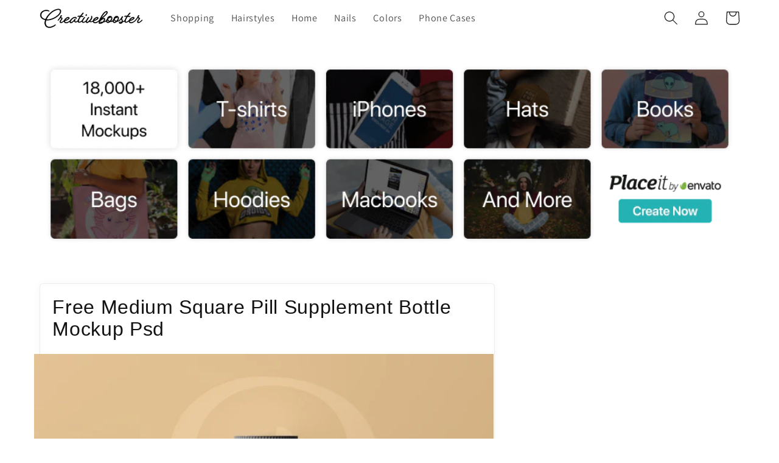

--- FILE ---
content_type: application/javascript
request_url: https://app.nestscale.com/nestprdvariant/static/js/shopify_frontend.js?v=20251211
body_size: 314506
content:
/*! For license information please see shopify_frontend.js.LICENSE.txt */
(()=>{var __webpack_modules__={33:(e,t,n)=>{"use strict";function o(e){const t=Object.create(null);for(const n of e.split(","))t[n]=1;return e=>e in t}n.r(t),n.d(t,{EMPTY_ARR:()=>r,EMPTY_OBJ:()=>i,NO:()=>s,NOOP:()=>a,PatchFlagNames:()=>Q,PatchFlags:()=>K,ShapeFlags:()=>G,SlotFlags:()=>Y,camelize:()=>P,capitalize:()=>R,cssVarNameEscapeSymbolsRE:()=>Fe,def:()=>j,escapeHtml:()=>Te,escapeHtmlComment:()=>Ie,extend:()=>u,genCacheKey:()=>W,genPropsAccessExp:()=>U,generateCodeFrame:()=>ne,getEscapedCssVarName:()=>Me,getGlobalThis:()=>q,hasChanged:()=>D,hasOwn:()=>h,hyphenate:()=>L,includeBooleanAttr:()=>_e,invokeArrayFns:()=>B,isArray:()=>f,isBooleanAttr:()=>me,isBuiltInDirective:()=>I,isDate:()=>m,isFunction:()=>y,isGloballyAllowed:()=>Z,isGloballyWhitelisted:()=>ee,isHTMLTag:()=>de,isIntegerKey:()=>T,isKnownHtmlAttr:()=>ke,isKnownMathMLAttr:()=>Ce,isKnownSvgAttr:()=>Se,isMap:()=>v,isMathMLTag:()=>he,isModelListener:()=>c,isObject:()=>x,isOn:()=>l,isPlainObject:()=>A,isPromise:()=>k,isRegExp:()=>_,isRenderableAttrValue:()=>Ee,isReservedProp:()=>O,isSSRSafeAttrName:()=>we,isSVGTag:()=>pe,isSet:()=>g,isSpecialBooleanAttr:()=>ge,isString:()=>b,isSymbol:()=>w,isVoidTag:()=>fe,looseEqual:()=>Pe,looseIndexOf:()=>Ne,looseToNumber:()=>V,makeMap:()=>o,normalizeClass:()=>ce,normalizeProps:()=>ue,normalizeStyle:()=>oe,objectToString:()=>S,parseStringStyle:()=>se,propsToAttrMap:()=>xe,remove:()=>d,slotFlagsText:()=>J,stringifyStyle:()=>le,toDisplayString:()=>Re,toHandlerKey:()=>z,toNumber:()=>X,toRawType:()=>E,toTypeString:()=>C});const i={},r=[],a=()=>{},s=()=>!1,l=e=>111===e.charCodeAt(0)&&110===e.charCodeAt(1)&&(e.charCodeAt(2)>122||e.charCodeAt(2)<97),c=e=>e.startsWith("onUpdate:"),u=Object.assign,d=(e,t)=>{const n=e.indexOf(t);n>-1&&e.splice(n,1)},p=Object.prototype.hasOwnProperty,h=(e,t)=>p.call(e,t),f=Array.isArray,v=e=>"[object Map]"===C(e),g=e=>"[object Set]"===C(e),m=e=>"[object Date]"===C(e),_=e=>"[object RegExp]"===C(e),y=e=>"function"==typeof e,b=e=>"string"==typeof e,w=e=>"symbol"==typeof e,x=e=>null!==e&&"object"==typeof e,k=e=>(x(e)||y(e))&&y(e.then)&&y(e.catch),S=Object.prototype.toString,C=e=>S.call(e),E=e=>C(e).slice(8,-1),A=e=>"[object Object]"===C(e),T=e=>b(e)&&"NaN"!==e&&"-"!==e[0]&&""+parseInt(e,10)===e,O=o(",key,ref,ref_for,ref_key,onVnodeBeforeMount,onVnodeMounted,onVnodeBeforeUpdate,onVnodeUpdated,onVnodeBeforeUnmount,onVnodeUnmounted"),I=o("bind,cloak,else-if,else,for,html,if,model,on,once,pre,show,slot,text,memo"),F=e=>{const t=Object.create(null);return n=>t[n]||(t[n]=e(n))},M=/-(\w)/g,P=F((e=>e.replace(M,((e,t)=>t?t.toUpperCase():"")))),N=/\B([A-Z])/g,L=F((e=>e.replace(N,"-$1").toLowerCase())),R=F((e=>e.charAt(0).toUpperCase()+e.slice(1))),z=F((e=>e?`on${R(e)}`:"")),D=(e,t)=>!Object.is(e,t),B=(e,...t)=>{for(let n=0;n<e.length;n++)e[n](...t)},j=(e,t,n,o=!1)=>{Object.defineProperty(e,t,{configurable:!0,enumerable:!1,writable:o,value:n})},V=e=>{const t=parseFloat(e);return isNaN(t)?e:t},X=e=>{const t=b(e)?Number(e):NaN;return isNaN(t)?e:t};let $;const q=()=>$||($="undefined"!=typeof globalThis?globalThis:"undefined"!=typeof self?self:"undefined"!=typeof window?window:void 0!==n.g?n.g:{}),H=/^[_$a-zA-Z\xA0-\uFFFF][_$a-zA-Z0-9\xA0-\uFFFF]*$/;function U(e){return H.test(e)?`__props.${e}`:`__props[${JSON.stringify(e)}]`}function W(e,t){return e+JSON.stringify(t,((e,t)=>"function"==typeof t?t.toString():t))}const K={TEXT:1,1:"TEXT",CLASS:2,2:"CLASS",STYLE:4,4:"STYLE",PROPS:8,8:"PROPS",FULL_PROPS:16,16:"FULL_PROPS",NEED_HYDRATION:32,32:"NEED_HYDRATION",STABLE_FRAGMENT:64,64:"STABLE_FRAGMENT",KEYED_FRAGMENT:128,128:"KEYED_FRAGMENT",UNKEYED_FRAGMENT:256,256:"UNKEYED_FRAGMENT",NEED_PATCH:512,512:"NEED_PATCH",DYNAMIC_SLOTS:1024,1024:"DYNAMIC_SLOTS",DEV_ROOT_FRAGMENT:2048,2048:"DEV_ROOT_FRAGMENT",CACHED:-1,"-1":"CACHED",BAIL:-2,"-2":"BAIL"},Q={1:"TEXT",2:"CLASS",4:"STYLE",8:"PROPS",16:"FULL_PROPS",32:"NEED_HYDRATION",64:"STABLE_FRAGMENT",128:"KEYED_FRAGMENT",256:"UNKEYED_FRAGMENT",512:"NEED_PATCH",1024:"DYNAMIC_SLOTS",2048:"DEV_ROOT_FRAGMENT",[-1]:"HOISTED",[-2]:"BAIL"},G={ELEMENT:1,1:"ELEMENT",FUNCTIONAL_COMPONENT:2,2:"FUNCTIONAL_COMPONENT",STATEFUL_COMPONENT:4,4:"STATEFUL_COMPONENT",TEXT_CHILDREN:8,8:"TEXT_CHILDREN",ARRAY_CHILDREN:16,16:"ARRAY_CHILDREN",SLOTS_CHILDREN:32,32:"SLOTS_CHILDREN",TELEPORT:64,64:"TELEPORT",SUSPENSE:128,128:"SUSPENSE",COMPONENT_SHOULD_KEEP_ALIVE:256,256:"COMPONENT_SHOULD_KEEP_ALIVE",COMPONENT_KEPT_ALIVE:512,512:"COMPONENT_KEPT_ALIVE",COMPONENT:6,6:"COMPONENT"},Y={STABLE:1,1:"STABLE",DYNAMIC:2,2:"DYNAMIC",FORWARDED:3,3:"FORWARDED"},J={1:"STABLE",2:"DYNAMIC",3:"FORWARDED"},Z=o("Infinity,undefined,NaN,isFinite,isNaN,parseFloat,parseInt,decodeURI,decodeURIComponent,encodeURI,encodeURIComponent,Math,Number,Date,Array,Object,Boolean,String,RegExp,Map,Set,JSON,Intl,BigInt,console,Error,Symbol"),ee=Z,te=2;function ne(e,t=0,n=e.length){if((t=Math.max(0,Math.min(t,e.length)))>(n=Math.max(0,Math.min(n,e.length))))return"";let o=e.split(/(\r?\n)/);const i=o.filter(((e,t)=>t%2==1));o=o.filter(((e,t)=>t%2==0));let r=0;const a=[];for(let e=0;e<o.length;e++)if(r+=o[e].length+(i[e]&&i[e].length||0),r>=t){for(let s=e-te;s<=e+te||n>r;s++){if(s<0||s>=o.length)continue;const l=s+1;a.push(`${l}${" ".repeat(Math.max(3-String(l).length,0))}|  ${o[s]}`);const c=o[s].length,u=i[s]&&i[s].length||0;if(s===e){const e=t-(r-(c+u)),o=Math.max(1,n>r?c-e:n-t);a.push("   |  "+" ".repeat(e)+"^".repeat(o))}else if(s>e){if(n>r){const e=Math.max(Math.min(n-r,c),1);a.push("   |  "+"^".repeat(e))}r+=c+u}}break}return a.join("\n")}function oe(e){if(f(e)){const t={};for(let n=0;n<e.length;n++){const o=e[n],i=b(o)?se(o):oe(o);if(i)for(const e in i)t[e]=i[e]}return t}if(b(e)||x(e))return e}const ie=/;(?![^(]*\))/g,re=/:([^]+)/,ae=/\/\*[^]*?\*\//g;function se(e){const t={};return e.replace(ae,"").split(ie).forEach((e=>{if(e){const n=e.split(re);n.length>1&&(t[n[0].trim()]=n[1].trim())}})),t}function le(e){if(!e)return"";if(b(e))return e;let t="";for(const n in e){const o=e[n];(b(o)||"number"==typeof o)&&(t+=`${n.startsWith("--")?n:L(n)}:${o};`)}return t}function ce(e){let t="";if(b(e))t=e;else if(f(e))for(let n=0;n<e.length;n++){const o=ce(e[n]);o&&(t+=o+" ")}else if(x(e))for(const n in e)e[n]&&(t+=n+" ");return t.trim()}function ue(e){if(!e)return null;let{class:t,style:n}=e;return t&&!b(t)&&(e.class=ce(t)),n&&(e.style=oe(n)),e}const de=o("html,body,base,head,link,meta,style,title,address,article,aside,footer,header,hgroup,h1,h2,h3,h4,h5,h6,nav,section,div,dd,dl,dt,figcaption,figure,picture,hr,img,li,main,ol,p,pre,ul,a,b,abbr,bdi,bdo,br,cite,code,data,dfn,em,i,kbd,mark,q,rp,rt,ruby,s,samp,small,span,strong,sub,sup,time,u,var,wbr,area,audio,map,track,video,embed,object,param,source,canvas,script,noscript,del,ins,caption,col,colgroup,table,thead,tbody,td,th,tr,button,datalist,fieldset,form,input,label,legend,meter,optgroup,option,output,progress,select,textarea,details,dialog,menu,summary,template,blockquote,iframe,tfoot"),pe=o("svg,animate,animateMotion,animateTransform,circle,clipPath,color-profile,defs,desc,discard,ellipse,feBlend,feColorMatrix,feComponentTransfer,feComposite,feConvolveMatrix,feDiffuseLighting,feDisplacementMap,feDistantLight,feDropShadow,feFlood,feFuncA,feFuncB,feFuncG,feFuncR,feGaussianBlur,feImage,feMerge,feMergeNode,feMorphology,feOffset,fePointLight,feSpecularLighting,feSpotLight,feTile,feTurbulence,filter,foreignObject,g,hatch,hatchpath,image,line,linearGradient,marker,mask,mesh,meshgradient,meshpatch,meshrow,metadata,mpath,path,pattern,polygon,polyline,radialGradient,rect,set,solidcolor,stop,switch,symbol,text,textPath,title,tspan,unknown,use,view"),he=o("annotation,annotation-xml,maction,maligngroup,malignmark,math,menclose,merror,mfenced,mfrac,mfraction,mglyph,mi,mlabeledtr,mlongdiv,mmultiscripts,mn,mo,mover,mpadded,mphantom,mprescripts,mroot,mrow,ms,mscarries,mscarry,msgroup,msline,mspace,msqrt,msrow,mstack,mstyle,msub,msubsup,msup,mtable,mtd,mtext,mtr,munder,munderover,none,semantics"),fe=o("area,base,br,col,embed,hr,img,input,link,meta,param,source,track,wbr"),ve="itemscope,allowfullscreen,formnovalidate,ismap,nomodule,novalidate,readonly",ge=o(ve),me=o(ve+",async,autofocus,autoplay,controls,default,defer,disabled,hidden,inert,loop,open,required,reversed,scoped,seamless,checked,muted,multiple,selected");function _e(e){return!!e||""===e}const ye=/[>/="'\u0009\u000a\u000c\u0020]/,be={};function we(e){if(be.hasOwnProperty(e))return be[e];const t=ye.test(e);return t&&console.error(`unsafe attribute name: ${e}`),be[e]=!t}const xe={acceptCharset:"accept-charset",className:"class",htmlFor:"for",httpEquiv:"http-equiv"},ke=o("accept,accept-charset,accesskey,action,align,allow,alt,async,autocapitalize,autocomplete,autofocus,autoplay,background,bgcolor,border,buffered,capture,challenge,charset,checked,cite,class,code,codebase,color,cols,colspan,content,contenteditable,contextmenu,controls,coords,crossorigin,csp,data,datetime,decoding,default,defer,dir,dirname,disabled,download,draggable,dropzone,enctype,enterkeyhint,for,form,formaction,formenctype,formmethod,formnovalidate,formtarget,headers,height,hidden,high,href,hreflang,http-equiv,icon,id,importance,inert,integrity,ismap,itemprop,keytype,kind,label,lang,language,loading,list,loop,low,manifest,max,maxlength,minlength,media,min,multiple,muted,name,novalidate,open,optimum,pattern,ping,placeholder,poster,preload,radiogroup,readonly,referrerpolicy,rel,required,reversed,rows,rowspan,sandbox,scope,scoped,selected,shape,size,sizes,slot,span,spellcheck,src,srcdoc,srclang,srcset,start,step,style,summary,tabindex,target,title,translate,type,usemap,value,width,wrap"),Se=o("xmlns,accent-height,accumulate,additive,alignment-baseline,alphabetic,amplitude,arabic-form,ascent,attributeName,attributeType,azimuth,baseFrequency,baseline-shift,baseProfile,bbox,begin,bias,by,calcMode,cap-height,class,clip,clipPathUnits,clip-path,clip-rule,color,color-interpolation,color-interpolation-filters,color-profile,color-rendering,contentScriptType,contentStyleType,crossorigin,cursor,cx,cy,d,decelerate,descent,diffuseConstant,direction,display,divisor,dominant-baseline,dur,dx,dy,edgeMode,elevation,enable-background,end,exponent,fill,fill-opacity,fill-rule,filter,filterRes,filterUnits,flood-color,flood-opacity,font-family,font-size,font-size-adjust,font-stretch,font-style,font-variant,font-weight,format,from,fr,fx,fy,g1,g2,glyph-name,glyph-orientation-horizontal,glyph-orientation-vertical,glyphRef,gradientTransform,gradientUnits,hanging,height,href,hreflang,horiz-adv-x,horiz-origin-x,id,ideographic,image-rendering,in,in2,intercept,k,k1,k2,k3,k4,kernelMatrix,kernelUnitLength,kerning,keyPoints,keySplines,keyTimes,lang,lengthAdjust,letter-spacing,lighting-color,limitingConeAngle,local,marker-end,marker-mid,marker-start,markerHeight,markerUnits,markerWidth,mask,maskContentUnits,maskUnits,mathematical,max,media,method,min,mode,name,numOctaves,offset,opacity,operator,order,orient,orientation,origin,overflow,overline-position,overline-thickness,panose-1,paint-order,path,pathLength,patternContentUnits,patternTransform,patternUnits,ping,pointer-events,points,pointsAtX,pointsAtY,pointsAtZ,preserveAlpha,preserveAspectRatio,primitiveUnits,r,radius,referrerPolicy,refX,refY,rel,rendering-intent,repeatCount,repeatDur,requiredExtensions,requiredFeatures,restart,result,rotate,rx,ry,scale,seed,shape-rendering,slope,spacing,specularConstant,specularExponent,speed,spreadMethod,startOffset,stdDeviation,stemh,stemv,stitchTiles,stop-color,stop-opacity,strikethrough-position,strikethrough-thickness,string,stroke,stroke-dasharray,stroke-dashoffset,stroke-linecap,stroke-linejoin,stroke-miterlimit,stroke-opacity,stroke-width,style,surfaceScale,systemLanguage,tabindex,tableValues,target,targetX,targetY,text-anchor,text-decoration,text-rendering,textLength,to,transform,transform-origin,type,u1,u2,underline-position,underline-thickness,unicode,unicode-bidi,unicode-range,units-per-em,v-alphabetic,v-hanging,v-ideographic,v-mathematical,values,vector-effect,version,vert-adv-y,vert-origin-x,vert-origin-y,viewBox,viewTarget,visibility,width,widths,word-spacing,writing-mode,x,x-height,x1,x2,xChannelSelector,xlink:actuate,xlink:arcrole,xlink:href,xlink:role,xlink:show,xlink:title,xlink:type,xmlns:xlink,xml:base,xml:lang,xml:space,y,y1,y2,yChannelSelector,z,zoomAndPan"),Ce=o("accent,accentunder,actiontype,align,alignmentscope,altimg,altimg-height,altimg-valign,altimg-width,alttext,bevelled,close,columnsalign,columnlines,columnspan,denomalign,depth,dir,display,displaystyle,encoding,equalcolumns,equalrows,fence,fontstyle,fontweight,form,frame,framespacing,groupalign,height,href,id,indentalign,indentalignfirst,indentalignlast,indentshift,indentshiftfirst,indentshiftlast,indextype,justify,largetop,largeop,lquote,lspace,mathbackground,mathcolor,mathsize,mathvariant,maxsize,minlabelspacing,mode,other,overflow,position,rowalign,rowlines,rowspan,rquote,rspace,scriptlevel,scriptminsize,scriptsizemultiplier,selection,separator,separators,shift,side,src,stackalign,stretchy,subscriptshift,superscriptshift,symmetric,voffset,width,widths,xlink:href,xlink:show,xlink:type,xmlns");function Ee(e){if(null==e)return!1;const t=typeof e;return"string"===t||"number"===t||"boolean"===t}const Ae=/["'&<>]/;function Te(e){const t=""+e,n=Ae.exec(t);if(!n)return t;let o,i,r="",a=0;for(i=n.index;i<t.length;i++){switch(t.charCodeAt(i)){case 34:o="&quot;";break;case 38:o="&amp;";break;case 39:o="&#39;";break;case 60:o="&lt;";break;case 62:o="&gt;";break;default:continue}a!==i&&(r+=t.slice(a,i)),a=i+1,r+=o}return a!==i?r+t.slice(a,i):r}const Oe=/^-?>|<!--|-->|--!>|<!-$/g;function Ie(e){return e.replace(Oe,"")}const Fe=/[ !"#$%&'()*+,./:;<=>?@[\\\]^`{|}~]/g;function Me(e,t){return e.replace(Fe,(e=>t?'"'===e?'\\\\\\"':`\\\\${e}`:`\\${e}`))}function Pe(e,t){if(e===t)return!0;let n=m(e),o=m(t);if(n||o)return!(!n||!o)&&e.getTime()===t.getTime();if(n=w(e),o=w(t),n||o)return e===t;if(n=f(e),o=f(t),n||o)return!(!n||!o)&&function(e,t){if(e.length!==t.length)return!1;let n=!0;for(let o=0;n&&o<e.length;o++)n=Pe(e[o],t[o]);return n}(e,t);if(n=x(e),o=x(t),n||o){if(!n||!o)return!1;if(Object.keys(e).length!==Object.keys(t).length)return!1;for(const n in e){const o=e.hasOwnProperty(n),i=t.hasOwnProperty(n);if(o&&!i||!o&&i||!Pe(e[n],t[n]))return!1}}return String(e)===String(t)}function Ne(e,t){return e.findIndex((e=>Pe(e,t)))}const Le=e=>!(!e||!0!==e.__v_isRef),Re=e=>b(e)?e:null==e?"":f(e)||x(e)&&(e.toString===S||!y(e.toString))?Le(e)?Re(e.value):JSON.stringify(e,ze,2):String(e),ze=(e,t)=>Le(t)?ze(e,t.value):v(t)?{[`Map(${t.size})`]:[...t.entries()].reduce(((e,[t,n],o)=>(e[De(t,o)+" =>"]=n,e)),{})}:g(t)?{[`Set(${t.size})`]:[...t.values()].map((e=>De(e)))}:w(t)?De(t):!x(t)||f(t)||A(t)?t:String(t),De=(e,t="")=>{var n;return w(e)?`Symbol(${null!=(n=e.description)?n:t})`:e}},241:(e,t,n)=>{"use strict";n.d(t,{A:()=>o});const o=n(1917).A.Symbol},263:(e,t,n)=>{"use strict";n.r(t),n.d(t,{default:()=>s});var o=n(1601),i=n.n(o),r=n(6314),a=n.n(r)()(i());a.push([e.id,".quick-view-popup {\n  width: 50% !important;\n  max-width: 1000px;\n  top:30px !important;\n}\n@media (max-width: 768px) {\n  .quick-view-popup {\n    width: 90% !important;\n    max-width: 100%;\n    padding: 10px;\n  }\n}\n.quick-view-popup .ant-modal-content {\n  border-radius: 10px;\n  overflow: hidden;\n}\n.pv-quickview-slider .fade-enter-active,\n.fade-leave-active {\n  transition: all 0.9s ease;\n  overflow: hidden;\n  visibility: visible;\n  position: absolute;\n  width:100%;\n  opacity: 1;\n}\n\n.pv-quickview-slider {\n  display: flex;\n  justify-content: center;\n  margin: 10px 0;\n}\n\n.pv-quickview-slider-container {\n  position: relative;\n  width: 100%;\n  max-width: 500px;\n}\n\n.pv-quickview-slider-image {\n  width: 100%;\n  height: 500px;\n  overflow: hidden;\n}\n\n.pv-quickview-slider-image img {\n  width: 100%;\n}\n\n.pv-quickview-slider-prev {\n  left: 0;\n}\n\n.pv-quickview-slider-next {\n  right: 0;\n}\n\n.pv-quickview-slider .fade-enter,\n.fade-leave-to {\n  visibility: hidden;\n  width:100%;\n  opacity: 0;\n}\n\n.pv-quickview-slider img {\n    width: 100%;\n    height: 100%;\n    object-fit: contain;\n}\n\n.pv-quickview-slider .pv-quickview-slider-prev, .pv-quickview-slider-next {\n  cursor: pointer;\n  position: absolute;\n  top: 40%;\n  width: auto;\n  padding: 16px;\n  color: #666666;\n  font-weight: bold;\n  font-size: 18px;\n  transition: 0.7s ease;\n  border-radius: 0 4px 4px 0;\n  text-decoration: none;\n  user-select: none;\n}\n\n.pv-quickview-slider .pv-quickview-slider-next {\n  right: 0;\n}\n\n.pv-quickview-slider .pv-quickview-slider-prev {\n  left: 0;\n}\n\n.pv-qv-popup-qty-btn-decrease {\n  background-color: #ffffff;\n  border-top: 1px solid #ccc;\n  border-left: 1px solid #ccc;\n  border-bottom: 1px solid #ccc;\n  border-right: 0;\n  border-radius: 4px 0 0 4px;\n  padding: 5px 10px;\n  font-size: 24px;\n  cursor: pointer;\n  transition: background-color 0.3s;\n}\n\n.pv-qv-popup-qty-btn-increase {\n  background-color: #ffffff;\n  border-top: 1px solid #ccc;\n  border-right: 1px solid #ccc;\n  border-left: 0;\n  border-bottom: 1px solid #ccc;\n  border-radius: 0 4px 4px 0;\n  padding: 5px 10px;\n  font-size: 24px;\n  cursor: pointer;\n  transition: background-color 0.3s;\n}\n\n.pv-qv-popup-qty-btn-increase:hover,\n.pv-qv-popup-qty-btn-decrease:hover {\n  background-color: #e0e0e0;\n}\n\n.pv-qv-quantity-input {\n  width: 50px;\n  text-align: center;\n  border-top: 1px solid #ccc;\n  border-bottom: 1px solid #ccc;\n  border-left: 0;\n  border-right: 0;\n  padding: 5px;\n  font-size: 16px;\n  height: 40px;\n}",""]);const s=a},367:(e,t,n)=>{"use strict";n.d(t,{A:()=>o});const o=function(e,t){return function(n){return e(t(n))}}},381:(__unused_webpack_module,__webpack_exports__,__webpack_require__)=>{"use strict";__webpack_require__.d(__webpack_exports__,{A:()=>__WEBPACK_DEFAULT_EXPORT__});var ant_design_vue__WEBPACK_IMPORTED_MODULE_0__=__webpack_require__(5633),ant_design_vue__WEBPACK_IMPORTED_MODULE_1__=__webpack_require__(1228),ant_design_vue__WEBPACK_IMPORTED_MODULE_2__=__webpack_require__(4285),ant_design_vue__WEBPACK_IMPORTED_MODULE_3__=__webpack_require__(1874),_ant_design_icons_vue__WEBPACK_IMPORTED_MODULE_4__=__webpack_require__(4208),_check_device__WEBPACK_IMPORTED_MODULE_5__=__webpack_require__(2772);const __WEBPACK_DEFAULT_EXPORT__={name:"ProductGroupComponent",data:()=>({has_plan_translate:plan_data?.translate_data,money_format:"",checkCustomDropdown:!0,select_product:"",design_setting:{},selectOptionSquareInDropdown:"",openDropdown:!1,selected_dropdown_value:"",hovered_item:null,list_product:[],num_of_extra_item:0,product_url:"",backgroundLimitedImage:"https://app.nestscale.com/nestprdvariant/static/images/rainbow.png"}),components:{Radio:ant_design_vue__WEBPACK_IMPORTED_MODULE_0__.Ay,RadioGroup:ant_design_vue__WEBPACK_IMPORTED_MODULE_1__.A,Select:ant_design_vue__WEBPACK_IMPORTED_MODULE_2__.Ay,SelectOption:ant_design_vue__WEBPACK_IMPORTED_MODULE_2__.OQ,Tooltip:ant_design_vue__WEBPACK_IMPORTED_MODULE_3__.A,DownOutlined:_ant_design_icons_vue__WEBPACK_IMPORTED_MODULE_4__.A},props:{page:String,pv_data:Object,max_width:Number,card_product_info:Object,list_option_data_img_product_group:Object,product_id:Number,name:String,group_index:Number},watch:{checkCustomDropdown(){let e=document.querySelectorAll(".pv-dropdown-selection");if(e.length>0)for(let t of e)t.style.width=t.parentElement.parentElement.offsetWidth+"px"}},emits:["change_product_group_image"],computed:{selected_product_name(){if("product"==this.page){if(this.product_id&&Object.keys(this.list_product).length)return"color_custom_image"==this.pv_data.option_img?this.list_product.find((e=>e.variant_option_value==this.product_id))?.name:this.list_product.find((e=>e.id==this.product_id))?.name}else if(this.select_product&&Object.keys(this.list_product).length)return"color_custom_image"==this.pv_data.option_img?this.list_product.find((e=>e.variant_option_value==this.product_id))?.name:this.list_product.find((e=>e.id==this.select_product))?.name;return""},translateTitle(){let translate_title=eval(this.pv_data.translate_title);if(this.has_plan_translate&&translate_title&&translate_title.length&&nestvariant_translate_data)for(let e of translate_title)if(Shopify.locale.includes(e.value)||e.value.includes(Shopify.locale))return e.title;return this.name},combinedStyles(){const e=this.list_product[this.list_product.length-this.num_of_extra_item];return{...this.innerBorder(e),background:this.design_setting?.image_overlay?`linear-gradient(0deg, rgba(0, 0, 0, 0.20) 0%, rgba(0, 0, 0, 0.20) 100%), url('${this.backgroundLimitedImage}') lightgray 50% / cover no-repeat`:`linear-gradient(0deg, rgba(255, 255, 255, 0.40) 0%, rgba(255, 255, 255, 0.40) 100%), url('${this.backgroundLimitedImage}') lightgray 50% / cover no-repeat`}},getCollectionPosition(){let e={};return"right"===this.design_setting?.collection_position?e.justifyContent="flex-end":"center"===this.design_setting?.collection_position&&(e.justifyContent="center"),e},isMobileDevice:()=>"mobile"==(0,_check_device__WEBPACK_IMPORTED_MODULE_5__.u)(),generateToolTipHeight(){return this.design_setting?.img_height*(parseInt(this.design_setting?.hover_scaling_size)/100)},generateToolTipWidth(){return this.design_setting?.img_width*(parseInt(this.design_setting?.hover_scaling_size)/100)}},methods:{getPrice(e){if(void 0!==e&&0!==parseInt(e)){let t=this.money_format,n=this.extractContentBrace(t),o=this.formatNumber(e/1,n);return t.replace(/\{\{.*?\}\}/g,o)}return""},extractContentBrace(e){let t=e.match(/\{\{([^}]+)\}\}/);return t?t[1].trim():""},formatNumber(e,t){switch(t){case"amount":return e.toFixed(2);case"amount_no_decimals":return Math.round(e);case"amount_with_comma_separator":return e.toFixed(2).replace(".",",");case"amount_no_decimals_with_comma_separator":return Math.round(e).toString().replace(".",",");case"amount_with_apostrophe_separator":return e.toFixed(2).replace(".","'");default:return e.toString()}},getVariantPreviewArray(e){if("collection"===this.page&&void 0!==this.design_setting?.maximum_number_of_variations){if(e.length>this.design_setting?.maximum_number_of_variations){this.num_of_extra_item=e.length-this.design_setting?.maximum_number_of_variations;let t=JSON.parse(JSON.stringify(e));if(t.splice(-this.num_of_extra_item),t.length>0)return t}return this.num_of_extra_item=0,e}return e},touchStartEvent(e,t){if(this.isMobileDevice)if("product"===this.page){this.select_product=e;let n=document.createElement("a");n.href=this.list_product[t].product_url,document.body.appendChild(n),n.click()}else this.$emit("change_product_group_image",this.group_index,e)},handleMouseEnter(e,t){this.hovered_item={value:t,event:e}},imageSettings(){let e={};switch(this.design_setting?.img_position){case"center":e={objectFit:this.design_setting?.img_position,top:"50%",left:"50%",transform:"translate(-50%, -50%)"};break;case"top":e={objectFit:this.design_setting?.img_position,top:0,left:0,right:0};break;case"bottom":e={objectFit:this.design_setting?.img_position,left:0,right:0,bottom:0}}return e.objectFit="cover"===this.design_setting?.img_fit?"cover":"contain",e.width="100%",e.height="cover"===this.design_setting?.img_fit?"unset":"100%",e.backgroundColor=this.design_setting?.background_swatch_color,e},getImageStyle(e){let t={...this.imageSettings()};return null!==this.hovered_item&&this.design_setting?.hover_zoom_variant_image&&this.hovered_item.value===e&&(t={...t,transition:"transform .25s !important"},this.hovered_item.event.target.querySelectorAll("img")[0].width>=this.hovered_item.event.target.querySelectorAll("img")[0].height?t.transform=`translate(-50%, -50%) scale(${this.design_setting?.hover_zoom_size}) !important`:t.transform="center"===this.design_setting?.img_position?`translate(-50%, -50%) scale(${this.design_setting?.hover_zoom_size})  !important`:`scale(${this.design_setting?.hover_zoom_size}) !important`),t},openDropdownCustom(){this.openDropdown=!this.openDropdown,this.checkCustomDropdown&&(this.checkCustomDropdown=!1)},trackImage:function(e){if(e.target)if(e.target.width>=e.target.height)e.target.classList.contains("imgWidthBigger")||e.target.classList.add("imgWidthBigger"),e.target.setAttribute("data-flag","true");else{""!==e.target.style.transform&&(e.target.style.transform=""),""!==e.target.style.transition&&(e.target.style.transition=""),e.target.classList.contains("imgWidthBigger")&&e.target.classList.remove("imgWidthBigger"),e.target.setAttribute("data-flag","false");let t=this.imageSettings();Object.keys(t).forEach((n=>{e.target.style[n]=t[n]}))}},outerBorder(e){if("swatch_in_dropdown"!==this.design_setting?.display_style){const t=this.select_product==e&&"product"!=this.page||this.product_id==e&&"product"==this.page;let n=!1;null!==this.hovered_item&&(this.list_product.length,n=this.design_setting?.hover_show_shadow&&this.hovered_item.value===e);let o,i=t?this.design_setting?.selected_outer_border:this.design_setting?.unselected_outer_border,r=t?this.design_setting?.selected_outer_border_thickness:this.design_setting?.unselected_outer_border_thickness;o="circular_swatch"===this.design_setting?.display_style?"50%":t?`${this.design_setting?.selected_outer_border_radius}px`:`${this.design_setting?.unselected_outer_border_radius}px`;let a={border:`${i} ${r}px solid`,borderRadius:o};return"text_swatch"!==this.design_setting?.display_style&&"swatch_in_box"!==this.design_setting?.display_style&&(a.height=`${this.design_setting?.style_height}px`,a.width=`${this.design_setting?.style_width}px`),"swatch_in_box"==this.design_setting?.display_style&&(a.width=`${this.design_setting?.style_width}px`,a.padding=`${this.design_setting?.border_spacing}px 0px`),n&&(a.boxShadow=`0 0 ${this.design_setting?.hover_shadow_blur}px ${this.design_setting?.hover_shadow_thickness}px ${this.design_setting?.hover_shadow}`),a}return this.select_product===e?{background:"#e6f7ff",height:`${this.design_setting?.img_height+10}px`}:{height:`${this.design_setting?.img_height+10}px`}},innerBorderTipTool(e){let t=this.design_setting?.unselected_inner_border_radius+"px",n=`${this.design_setting?.unselected_inner_border} ${this.design_setting?.unselected_inner_border_thickness}px solid`;return"swatch_circle_in_square"!==this.design_setting?.display_style&&"circular_swatch"!==this.design_setting?.display_style||(t="50%"),{border:n,borderRadius:t,overflow:"hidden"}},innerBorder(e){if("swatch_in_dropdown"===this.design_setting?.display_style)return{backgroundColor:this.design_setting?.background_swatch_color,height:`${this.design_setting?.img_height}px`,width:`${this.design_setting?.img_width}px`,border:`${this.design_setting?.dropdown_inner_border} solid ${this.design_setting?.dropdown_inner_border_thickness}px`,borderRadius:`${this.design_setting?.dropdown_inner_border_radius}px`};let t=this.design_setting?.unselected_inner_border_radius+"px",n=`${this.design_setting?.unselected_inner_border} ${this.design_setting?.unselected_inner_border_thickness}px solid`;(this.select_product==e&&"product"!=this.page||this.product_id==e&&"product"==this.page)&&(t=this.design_setting?.selected_inner_border_radius+"px",n=`${this.design_setting?.selected_inner_border} ${this.design_setting?.selected_inner_border_thickness}px solid`),"swatch_circle_in_square"!==this.design_setting?.display_style&&"circular_swatch"!==this.design_setting?.display_style||(t="50%");let o={border:n,borderRadius:t,height:this.design_setting?.img_height+"px",width:this.design_setting?.img_width+"px",backgroundColor:this.design_setting?.background_swatch_color};return"square_swatch"===this.design_setting?.display_style&&(o.maxHeight=this.design_setting?.img_height+"px",o.maxWidth=this.design_setting?.img_width+"px"),"swatch_in_pill"===this.design_setting?.display_style&&(o.minWidth=this.design_setting?.img_width+"px"),o},clickExtraItem(){window.open(this.product_url,"_blank")},productGroupClickEvent(e,t){if("product"===this.page){this.select_product=e;let n=document.createElement("a");window.location.href.includes("products_preview")?n.href=window.location.origin+"/products/"+this.list_product[t].handle:this.list_product[t]&&void 0!==this.list_product[t].handle?n.href=window.location.href.split("/products/")[0]+"/products/"+this.list_product[t].handle:n.href=this.list_product[t].product_url,document.body.appendChild(n),n.click()}else this.$emit("change_product_group_image",this.group_index,e)}},async mounted(){void 0!==nestvariant_currency_symbol&&(this.money_format=nestvariant_currency_symbol),"product"==this.page?(this.design_setting=nestvariant_design?.product_settings?.find((e=>e.display_style==this.pv_data?.display_style)),this.design_setting||(this.design_setting=this.pv_data?.design_setting)):(this.design_setting=nestvariant_design?.collection_settings?.find((e=>e.display_style==this.pv_data?.display_type_collection_page)),this.design_setting||(this.design_setting=this.pv_data?.design_setting_collection_page,"custom"==this.design_setting?.limited_image&&this.design_setting?.upload_image&&(this.backgroundLimitedImage="https://app.nestscale.com"+this.design_setting?.upload_image))),"variant_image"!=this.pv_data.option_img?Object.entries(this.list_option_data_img_product_group).forEach((([e,t])=>{e in this.pv_data.list_product&&this.list_product.push(t)})):this.list_product=Object.entries(this.pv_data?.list_product).map((([e,t])=>t)),"url"in this.card_product_info&&(this.product_url=location.origin+this.card_product_info.product.url),"swatch_in_dropdown"==this.design_setting?.display_style&&(this.selected_dropdown_value=this)}}},436:(e,t,n)=>{"use strict";n.d(t,{A:()=>a});var o=n(3145),i=n(3893),r=n(7800);function a(e){return function(e){if(Array.isArray(e))return(0,o.A)(e)}(e)||(0,i.A)(e)||(0,r.A)(e)||function(){throw new TypeError("Invalid attempt to spread non-iterable instance.\nIn order to be iterable, non-array objects must have a [Symbol.iterator]() method.")}()}},534:(e,t,n)=>{"use strict";function o(e,t){for(var n=[],o={},i=0;i<t.length;i++){var r=t[i],a=r[0],s={id:e+":"+i,css:r[1],media:r[2],sourceMap:r[3]};o[a]?o[a].parts.push(s):n.push(o[a]={id:a,parts:[s]})}return n}n.d(t,{A:()=>f});var i="undefined"!=typeof document;if("undefined"!=typeof DEBUG&&DEBUG&&!i)throw new Error("vue-style-loader cannot be used in a non-browser environment. Use { target: 'node' } in your Webpack config to indicate a server-rendering environment.");var r={},a=i&&(document.head||document.getElementsByTagName("head")[0]),s=null,l=0,c=!1,u=function(){},d=null,p="data-vue-ssr-id",h="undefined"!=typeof navigator&&/msie [6-9]\b/.test(navigator.userAgent.toLowerCase());function f(e,t,n,i){c=n,d=i||{};var a=o(e,t);return v(a),function(t){for(var n=[],i=0;i<a.length;i++){var s=a[i];(l=r[s.id]).refs--,n.push(l)}for(t?v(a=o(e,t)):a=[],i=0;i<n.length;i++){var l;if(0===(l=n[i]).refs){for(var c=0;c<l.parts.length;c++)l.parts[c]();delete r[l.id]}}}}function v(e){for(var t=0;t<e.length;t++){var n=e[t],o=r[n.id];if(o){o.refs++;for(var i=0;i<o.parts.length;i++)o.parts[i](n.parts[i]);for(;i<n.parts.length;i++)o.parts.push(m(n.parts[i]));o.parts.length>n.parts.length&&(o.parts.length=n.parts.length)}else{var a=[];for(i=0;i<n.parts.length;i++)a.push(m(n.parts[i]));r[n.id]={id:n.id,refs:1,parts:a}}}}function g(){var e=document.createElement("style");return e.type="text/css",a.appendChild(e),e}function m(e){var t,n,o=document.querySelector("style["+p+'~="'+e.id+'"]');if(o){if(c)return u;o.parentNode.removeChild(o)}if(h){var i=l++;o=s||(s=g()),t=b.bind(null,o,i,!1),n=b.bind(null,o,i,!0)}else o=g(),t=w.bind(null,o),n=function(){o.parentNode.removeChild(o)};return t(e),function(o){if(o){if(o.css===e.css&&o.media===e.media&&o.sourceMap===e.sourceMap)return;t(e=o)}else n()}}var _,y=(_=[],function(e,t){return _[e]=t,_.filter(Boolean).join("\n")});function b(e,t,n,o){var i=n?"":o.css;if(e.styleSheet)e.styleSheet.cssText=y(t,i);else{var r=document.createTextNode(i),a=e.childNodes;a[t]&&e.removeChild(a[t]),a.length?e.insertBefore(r,a[t]):e.appendChild(r)}}function w(e,t){var n=t.css,o=t.media,i=t.sourceMap;if(o&&e.setAttribute("media",o),d.ssrId&&e.setAttribute(p,t.id),i&&(n+="\n/*# sourceURL="+i.sources[0]+" */",n+="\n/*# sourceMappingURL=data:application/json;base64,"+btoa(unescape(encodeURIComponent(JSON.stringify(i))))+" */"),e.styleSheet)e.styleSheet.cssText=n;else{for(;e.firstChild;)e.removeChild(e.firstChild);e.appendChild(document.createTextNode(n))}}},556:(e,t,n)=>{"use strict";n.d(t,{A:()=>l});var o=function(e){return setTimeout(e,16)},i=function(e){return clearTimeout(e)};"undefined"!=typeof window&&"requestAnimationFrame"in window&&(o=function(e){return window.requestAnimationFrame(e)},i=function(e){return window.cancelAnimationFrame(e)});var r=0,a=new Map;function s(e){a.delete(e)}function l(e){var t=r+=1;return function n(i){if(0===i)s(t),e();else{var r=o((function(){n(i-1)}));a.set(t,r)}}(arguments.length>1&&void 0!==arguments[1]?arguments[1]:1),t}l.cancel=function(e){var t=a.get(e);return s(t),i(t)}},641:(e,t,n)=>{"use strict";n.d(t,{$V:()=>Ie,$u:()=>Ue,$y:()=>ot,BA:()=>o.BA,Bi:()=>de,Bs:()=>ei,C4:()=>i.normalizeClass,CE:()=>lo,Df:()=>ce,Dl:()=>w,E:()=>Ft,E3:()=>yo,EW:()=>Go,EY:()=>Yn,FK:()=>Gn,Fv:()=>wo,Fw:()=>kn,GM:()=>bt,Gc:()=>o.Gc,Gt:()=>Wt,Gw:()=>ai,Gy:()=>J,H4:()=>u,HF:()=>Tt,Ht:()=>St,IG:()=>o.IG,IJ:()=>o.IJ,Ic:()=>He,Im:()=>W,K9:()=>fn,KC:()=>$e,KR:()=>o.KR,Kf:()=>i.toHandlerKey,Kh:()=>o.Kh,LJ:()=>si,LM:()=>Sn,Lk:()=>go,Lu:()=>wt,MZ:()=>le,Mw:()=>Jn,NP:()=>xt,Ng:()=>_o,OA:()=>Ct,OW:()=>re,PP:()=>o.PP,PR:()=>Pe,PS:()=>Qt,PT:()=>i.camelize,Pn:()=>Ee,Pr:()=>o.Pr,Q3:()=>xo,QP:()=>ee,QW:()=>o.QW,QZ:()=>o.QZ,Qi:()=>M,R1:()=>o.R1,R8:()=>ni,RG:()=>ct,SS:()=>Qe,Tb:()=>dt,Tm:()=>o.Tm,Tq:()=>Te,Tr:()=>i.normalizeStyle,U4:()=>a,U_:()=>An,Ul:()=>o.Ul,Vq:()=>ao,WQ:()=>Kt,Wv:()=>co,X2:()=>o.X2,Y4:()=>Re,Y5:()=>li,YY:()=>N,Yj:()=>mt,Yv:()=>o.Yv,ZH:()=>i.capitalize,ZQ:()=>oi,_B:()=>i.normalizeProps,aT:()=>ci,bF:()=>mo,bU:()=>Zo,bj:()=>Ge,bn:()=>It,bo:()=>R,ch:()=>o.ch,ci:()=>vn,dA:()=>Ae,dY:()=>_,ds:()=>o.ds,eW:()=>bo,eX:()=>lt,fE:()=>o.fE,fn:()=>Mn,g2:()=>tt,g8:()=>o.g8,gN:()=>it,gW:()=>ho,gh:()=>l,h:()=>Yo,hi:()=>Ke,i9:()=>o.i9,iD:()=>ri,jC:()=>Zn,jr:()=>o.jr,jt:()=>P,ju:()=>o.ju,k6:()=>L,lW:()=>o.lW,lt:()=>ii,mu:()=>o.mu,n:()=>Le,nD:()=>o.nD,nI:()=>Mo,nT:()=>Cn,o5:()=>o.o5,p9:()=>En,pI:()=>st,pM:()=>ue,pR:()=>oe,qG:()=>Je,qL:()=>c,qP:()=>_t,qR:()=>Ye,rE:()=>ti,rO:()=>kt,rU:()=>Ce,rY:()=>o.rY,rk:()=>he,sV:()=>qe,tB:()=>o.tB,tC:()=>$o,tG:()=>s,tY:()=>qn,uX:()=>no,uY:()=>o.uY,ux:()=>o.ux,v6:()=>Eo,v_:()=>i.toDisplayString,vv:()=>uo,wB:()=>Tn,wX:()=>qo,wk:()=>yt,xo:()=>We,y$:()=>Jo,yC:()=>o.yC,zz:()=>Ot});var o=n(953),i=n(33);const r=[];function a(e,t){}const s={SETUP_FUNCTION:0,0:"SETUP_FUNCTION",RENDER_FUNCTION:1,1:"RENDER_FUNCTION",NATIVE_EVENT_HANDLER:5,5:"NATIVE_EVENT_HANDLER",COMPONENT_EVENT_HANDLER:6,6:"COMPONENT_EVENT_HANDLER",VNODE_HOOK:7,7:"VNODE_HOOK",DIRECTIVE_HOOK:8,8:"DIRECTIVE_HOOK",TRANSITION_HOOK:9,9:"TRANSITION_HOOK",APP_ERROR_HANDLER:10,10:"APP_ERROR_HANDLER",APP_WARN_HANDLER:11,11:"APP_WARN_HANDLER",FUNCTION_REF:12,12:"FUNCTION_REF",ASYNC_COMPONENT_LOADER:13,13:"ASYNC_COMPONENT_LOADER",SCHEDULER:14,14:"SCHEDULER",COMPONENT_UPDATE:15,15:"COMPONENT_UPDATE",APP_UNMOUNT_CLEANUP:16,16:"APP_UNMOUNT_CLEANUP"};function l(e,t,n,o){try{return o?e(...o):e()}catch(e){u(e,t,n)}}function c(e,t,n,o){if((0,i.isFunction)(e)){const r=l(e,t,n,o);return r&&(0,i.isPromise)(r)&&r.catch((e=>{u(e,t,n)})),r}if((0,i.isArray)(e)){const i=[];for(let r=0;r<e.length;r++)i.push(c(e[r],t,n,o));return i}}function u(e,t,n,r=!0){t&&t.vnode;const{errorHandler:a,throwUnhandledErrorInProduction:s}=t&&t.appContext.config||i.EMPTY_OBJ;if(t){let i=t.parent;const r=t.proxy,s=`https://vuejs.org/error-reference/#runtime-${n}`;for(;i;){const t=i.ec;if(t)for(let n=0;n<t.length;n++)if(!1===t[n](e,r,s))return;i=i.parent}if(a)return(0,o.C4)(),l(a,null,10,[e,r,s]),void(0,o.bl)()}!function(e,t,n,o=!0,i=!1){if(i)throw e;console.error(e)}(e,0,0,r,s)}const d=[];let p=-1;const h=[];let f=null,v=0;const g=Promise.resolve();let m=null;function _(e){const t=m||g;return e?t.then(this?e.bind(this):e):t}function y(e){if(!(1&e.flags)){const t=S(e),n=d[d.length-1];!n||!(2&e.flags)&&t>=S(n)?d.push(e):d.splice(function(e){let t=p+1,n=d.length;for(;t<n;){const o=t+n>>>1,i=d[o],r=S(i);r<e||r===e&&2&i.flags?t=o+1:n=o}return t}(t),0,e),e.flags|=1,b()}}function b(){m||(m=g.then(C))}function w(e){(0,i.isArray)(e)?h.push(...e):f&&-1===e.id?f.splice(v+1,0,e):1&e.flags||(h.push(e),e.flags|=1),b()}function x(e,t,n=p+1){for(;n<d.length;n++){const t=d[n];if(t&&2&t.flags){if(e&&t.id!==e.uid)continue;d.splice(n,1),n--,4&t.flags&&(t.flags&=-2),t(),4&t.flags||(t.flags&=-2)}}}function k(e){if(h.length){const e=[...new Set(h)].sort(((e,t)=>S(e)-S(t)));if(h.length=0,f)return void f.push(...e);for(f=e,v=0;v<f.length;v++){const e=f[v];4&e.flags&&(e.flags&=-2),8&e.flags||e(),e.flags&=-2}f=null,v=0}}const S=e=>null==e.id?2&e.flags?-1:1/0:e.id;function C(e){i.NOOP;try{for(p=0;p<d.length;p++){const e=d[p];!e||8&e.flags||(4&e.flags&&(e.flags&=-2),l(e,e.i,e.i?15:14),4&e.flags||(e.flags&=-2))}}finally{for(;p<d.length;p++){const e=d[p];e&&(e.flags&=-2)}p=-1,d.length=0,k(),m=null,(d.length||h.length)&&C(e)}}let E,A=[],T=!1,O=null,I=null;function F(e){const t=O;return O=e,I=e&&e.type.__scopeId||null,t}function M(e){I=e}function P(){I=null}const N=e=>L;function L(e,t=O,n){if(!t)return e;if(e._n)return e;const o=(...n)=>{o._d&&ao(-1);const i=F(t);let r;try{r=e(...n)}finally{F(i),o._d&&ao(1)}return r};return o._n=!0,o._c=!0,o._d=!0,o}function R(e,t){if(null===O)return e;const n=Ko(O),r=e.dirs||(e.dirs=[]);for(let e=0;e<t.length;e++){let[a,s,l,c=i.EMPTY_OBJ]=t[e];a&&((0,i.isFunction)(a)&&(a={mounted:a,updated:a}),a.deep&&(0,o.hV)(s),r.push({dir:a,instance:n,value:s,oldValue:void 0,arg:l,modifiers:c}))}return e}function z(e,t,n,i){const r=e.dirs,a=t&&t.dirs;for(let s=0;s<r.length;s++){const l=r[s];a&&(l.oldValue=a[s].value);let u=l.dir[i];u&&((0,o.C4)(),c(u,n,8,[e.el,l,e,t]),(0,o.bl)())}}const D=Symbol("_vte"),B=e=>e.__isTeleport,j=e=>e&&(e.disabled||""===e.disabled),V=e=>e&&(e.defer||""===e.defer),X=e=>"undefined"!=typeof SVGElement&&e instanceof SVGElement,$=e=>"function"==typeof MathMLElement&&e instanceof MathMLElement,q=(e,t)=>{const n=e&&e.to;return(0,i.isString)(n)?t?t(n):null:n},H={name:"Teleport",__isTeleport:!0,process(e,t,n,o,i,r,a,s,l,c){const{mc:u,pc:d,pbc:p,o:{insert:h,querySelector:f,createText:v,createComment:g}}=c,m=j(t.props);let{shapeFlag:_,children:y,dynamicChildren:b}=t;if(null==e){const e=t.el=v(""),c=t.anchor=v("");h(e,n,o),h(c,n,o);const d=(e,t)=>{16&_&&(i&&i.isCE&&(i.ce._teleportTarget=e),u(y,e,t,i,r,a,s,l))},p=()=>{const e=t.target=q(t.props,f),n=Q(e,t,v,h);e&&("svg"!==a&&X(e)?a="svg":"mathml"!==a&&$(e)&&(a="mathml"),m||(d(e,n),K(t,!1)))};m&&(d(n,c),K(t,!0)),V(t.props)?hn((()=>{p(),t.el.__isMounted=!0}),r):p()}else{if(V(t.props)&&!e.el.__isMounted)return void hn((()=>{H.process(e,t,n,o,i,r,a,s,l,c),delete e.el.__isMounted}),r);t.el=e.el,t.targetStart=e.targetStart;const u=t.anchor=e.anchor,h=t.target=e.target,v=t.targetAnchor=e.targetAnchor,g=j(e.props),_=g?n:h,y=g?u:v;if("svg"===a||X(h)?a="svg":("mathml"===a||$(h))&&(a="mathml"),b?(p(e.dynamicChildren,b,_,i,r,a,s),bn(e,t,!0)):l||d(e,t,_,y,i,r,a,s,!1),m)g?t.props&&e.props&&t.props.to!==e.props.to&&(t.props.to=e.props.to):U(t,n,u,c,1);else if((t.props&&t.props.to)!==(e.props&&e.props.to)){const e=t.target=q(t.props,f);e&&U(t,e,null,c,0)}else g&&U(t,h,v,c,1);K(t,m)}},remove(e,t,n,{um:o,o:{remove:i}},r){const{shapeFlag:a,children:s,anchor:l,targetStart:c,targetAnchor:u,target:d,props:p}=e;if(d&&(i(c),i(u)),r&&i(l),16&a){const e=r||!j(p);for(let i=0;i<s.length;i++){const r=s[i];o(r,t,n,e,!!r.dynamicChildren)}}},move:U,hydrate:function(e,t,n,o,i,r,{o:{nextSibling:a,parentNode:s,querySelector:l,insert:c,createText:u}},d){const p=t.target=q(t.props,l);if(p){const l=j(t.props),h=p._lpa||p.firstChild;if(16&t.shapeFlag)if(l)t.anchor=d(a(e),t,s(e),n,o,i,r),t.targetStart=h,t.targetAnchor=h&&a(h);else{t.anchor=a(e);let s=h;for(;s;){if(s&&8===s.nodeType)if("teleport start anchor"===s.data)t.targetStart=s;else if("teleport anchor"===s.data){t.targetAnchor=s,p._lpa=t.targetAnchor&&a(t.targetAnchor);break}s=a(s)}t.targetAnchor||Q(p,t,u,c),d(h&&a(h),t,p,n,o,i,r)}K(t,l)}return t.anchor&&a(t.anchor)}};function U(e,t,n,{o:{insert:o},m:i},r=2){0===r&&o(e.targetAnchor,t,n);const{el:a,anchor:s,shapeFlag:l,children:c,props:u}=e,d=2===r;if(d&&o(a,t,n),(!d||j(u))&&16&l)for(let e=0;e<c.length;e++)i(c[e],t,n,2);d&&o(s,t,n)}const W=H;function K(e,t){const n=e.ctx;if(n&&n.ut){let o,i;for(t?(o=e.el,i=e.anchor):(o=e.targetStart,i=e.targetAnchor);o&&o!==i;)1===o.nodeType&&o.setAttribute("data-v-owner",n.uid),o=o.nextSibling;n.ut()}}function Q(e,t,n,o){const i=t.targetStart=n(""),r=t.targetAnchor=n("");return i[D]=r,e&&(o(i,e),o(r,e)),r}const G=Symbol("_leaveCb"),Y=Symbol("_enterCb");function J(){const e={isMounted:!1,isLeaving:!1,isUnmounting:!1,leavingVNodes:new Map};return qe((()=>{e.isMounted=!0})),We((()=>{e.isUnmounting=!0})),e}const Z=[Function,Array],ee={mode:String,appear:Boolean,persisted:Boolean,onBeforeEnter:Z,onEnter:Z,onAfterEnter:Z,onEnterCancelled:Z,onBeforeLeave:Z,onLeave:Z,onAfterLeave:Z,onLeaveCancelled:Z,onBeforeAppear:Z,onAppear:Z,onAfterAppear:Z,onAppearCancelled:Z},te=e=>{const t=e.subTree;return t.component?te(t.component):t};function ne(e){let t=e[0];if(e.length>1){let n=!1;for(const o of e)if(o.type!==Jn){t=o,n=!0;break}}return t}const oe={name:"BaseTransition",props:ee,setup(e,{slots:t}){const n=Mo(),i=J();return()=>{const r=t.default&&ce(t.default(),!0);if(!r||!r.length)return;const a=ne(r),s=(0,o.ux)(e),{mode:l}=s;if(i.isLeaving)return ae(a);const c=se(a);if(!c)return ae(a);let u=re(c,s,i,n,(e=>u=e));c.type!==Jn&&le(c,u);let d=n.subTree&&se(n.subTree);if(d&&d.type!==Jn&&!po(c,d)&&te(n).type!==Jn){let e=re(d,s,i,n);if(le(d,e),"out-in"===l&&c.type!==Jn)return i.isLeaving=!0,e.afterLeave=()=>{i.isLeaving=!1,8&n.job.flags||n.update(),delete e.afterLeave,d=void 0},ae(a);"in-out"===l&&c.type!==Jn?e.delayLeave=(e,t,n)=>{ie(i,d)[String(d.key)]=d,e[G]=()=>{t(),e[G]=void 0,delete u.delayedLeave,d=void 0},u.delayedLeave=()=>{n(),delete u.delayedLeave,d=void 0}}:d=void 0}else d&&(d=void 0);return a}}};function ie(e,t){const{leavingVNodes:n}=e;let o=n.get(t.type);return o||(o=Object.create(null),n.set(t.type,o)),o}function re(e,t,n,o,r){const{appear:a,mode:s,persisted:l=!1,onBeforeEnter:u,onEnter:d,onAfterEnter:p,onEnterCancelled:h,onBeforeLeave:f,onLeave:v,onAfterLeave:g,onLeaveCancelled:m,onBeforeAppear:_,onAppear:y,onAfterAppear:b,onAppearCancelled:w}=t,x=String(e.key),k=ie(n,e),S=(e,t)=>{e&&c(e,o,9,t)},C=(e,t)=>{const n=t[1];S(e,t),(0,i.isArray)(e)?e.every((e=>e.length<=1))&&n():e.length<=1&&n()},E={mode:s,persisted:l,beforeEnter(t){let o=u;if(!n.isMounted){if(!a)return;o=_||u}t[G]&&t[G](!0);const i=k[x];i&&po(e,i)&&i.el[G]&&i.el[G](),S(o,[t])},enter(e){let t=d,o=p,i=h;if(!n.isMounted){if(!a)return;t=y||d,o=b||p,i=w||h}let r=!1;const s=e[Y]=t=>{r||(r=!0,S(t?i:o,[e]),E.delayedLeave&&E.delayedLeave(),e[Y]=void 0)};t?C(t,[e,s]):s()},leave(t,o){const i=String(e.key);if(t[Y]&&t[Y](!0),n.isUnmounting)return o();S(f,[t]);let r=!1;const a=t[G]=n=>{r||(r=!0,o(),S(n?m:g,[t]),t[G]=void 0,k[i]===e&&delete k[i])};k[i]=e,v?C(v,[t,a]):a()},clone(e){const i=re(e,t,n,o,r);return r&&r(i),i}};return E}function ae(e){if(Me(e))return(e=yo(e)).children=null,e}function se(e){if(!Me(e))return B(e.type)&&e.children?ne(e.children):e;const{shapeFlag:t,children:n}=e;if(n){if(16&t)return n[0];if(32&t&&(0,i.isFunction)(n.default))return n.default()}}function le(e,t){6&e.shapeFlag&&e.component?(e.transition=t,le(e.component.subTree,t)):128&e.shapeFlag?(e.ssContent.transition=t.clone(e.ssContent),e.ssFallback.transition=t.clone(e.ssFallback)):e.transition=t}function ce(e,t=!1,n){let o=[],i=0;for(let r=0;r<e.length;r++){let a=e[r];const s=null==n?a.key:String(n)+String(null!=a.key?a.key:r);a.type===Gn?(128&a.patchFlag&&i++,o=o.concat(ce(a.children,t,s))):(t||a.type!==Jn)&&o.push(null!=s?yo(a,{key:s}):a)}if(i>1)for(let e=0;e<o.length;e++)o[e].patchFlag=-2;return o}function ue(e,t){return(0,i.isFunction)(e)?(()=>(0,i.extend)({name:e.name},t,{setup:e}))():e}function de(){const e=Mo();return e?(e.appContext.config.idPrefix||"v")+"-"+e.ids[0]+e.ids[1]++:""}function pe(e){e.ids=[e.ids[0]+e.ids[2]+++"-",0,0]}function he(e){const t=Mo(),n=(0,o.IJ)(null);if(t){const o=t.refs===i.EMPTY_OBJ?t.refs={}:t.refs;Object.defineProperty(o,e,{enumerable:!0,get:()=>n.value,set:e=>n.value=e})}return n}function fe(e,t,n,r,a=!1){if((0,i.isArray)(e))return void e.forEach(((e,o)=>fe(e,t&&((0,i.isArray)(t)?t[o]:t),n,r,a)));if(Oe(r)&&!a)return void(512&r.shapeFlag&&r.type.__asyncResolved&&r.component.subTree.component&&fe(e,t,n,r.component.subTree));const s=4&r.shapeFlag?Ko(r.component):r.el,c=a?null:s,{i:u,r:d}=e,p=t&&t.r,h=u.refs===i.EMPTY_OBJ?u.refs={}:u.refs,f=u.setupState,v=(0,o.ux)(f),g=f===i.EMPTY_OBJ?()=>!1:e=>(0,i.hasOwn)(v,e);if(null!=p&&p!==d&&((0,i.isString)(p)?(h[p]=null,g(p)&&(f[p]=null)):(0,o.i9)(p)&&(p.value=null)),(0,i.isFunction)(d))l(d,u,12,[c,h]);else{const t=(0,i.isString)(d),r=(0,o.i9)(d);if(t||r){const o=()=>{if(e.f){const n=t?g(d)?f[d]:h[d]:d.value;a?(0,i.isArray)(n)&&(0,i.remove)(n,s):(0,i.isArray)(n)?n.includes(s)||n.push(s):t?(h[d]=[s],g(d)&&(f[d]=h[d])):(d.value=[s],e.k&&(h[e.k]=d.value))}else t?(h[d]=c,g(d)&&(f[d]=c)):r&&(d.value=c,e.k&&(h[e.k]=c))};c?(o.id=-1,hn(o,n)):o()}}}let ve=!1;const ge=()=>{ve||(console.error("Hydration completed but contains mismatches."),ve=!0)},me=e=>{if(1===e.nodeType)return(e=>e.namespaceURI.includes("svg")&&"foreignObject"!==e.tagName)(e)?"svg":(e=>e.namespaceURI.includes("MathML"))(e)?"mathml":void 0},_e=e=>8===e.nodeType;function ye(e){const{mt:t,p:n,o:{patchProp:r,createText:a,nextSibling:s,parentNode:l,remove:c,insert:u,createComment:d}}=e,p=(n,o,i,r,c,d=!1)=>{d=d||!!o.dynamicChildren;const b=_e(n)&&"["===n.data,w=()=>g(n,o,i,r,c,b),{type:x,ref:k,shapeFlag:S,patchFlag:C}=o;let E=n.nodeType;o.el=n,-2===C&&(d=!1,o.dynamicChildren=null);let A=null;switch(x){case Yn:3!==E?""===o.children?(u(o.el=a(""),l(n),n),A=n):A=w():(n.data!==o.children&&(ge(),n.data=o.children),A=s(n));break;case Jn:y(n)?(A=s(n),_(o.el=n.content.firstChild,n,i)):A=8!==E||b?w():s(n);break;case Zn:if(b&&(E=(n=s(n)).nodeType),1===E||3===E){A=n;const e=!o.children.length;for(let t=0;t<o.staticCount;t++)e&&(o.children+=1===A.nodeType?A.outerHTML:A.data),t===o.staticCount-1&&(o.anchor=A),A=s(A);return b?s(A):A}w();break;case Gn:A=b?v(n,o,i,r,c,d):w();break;default:if(1&S)A=1===E&&o.type.toLowerCase()===n.tagName.toLowerCase()||y(n)?h(n,o,i,r,c,d):w();else if(6&S){o.slotScopeIds=c;const e=l(n);if(A=b?m(n):_e(n)&&"teleport start"===n.data?m(n,n.data,"teleport end"):s(n),t(o,e,null,i,r,me(e),d),Oe(o)&&!o.type.__asyncResolved){let t;b?(t=mo(Gn),t.anchor=A?A.previousSibling:e.lastChild):t=3===n.nodeType?bo(""):mo("div"),t.el=n,o.component.subTree=t}}else 64&S?A=8!==E?w():o.type.hydrate(n,o,i,r,c,d,e,f):128&S&&(A=o.type.hydrate(n,o,i,r,me(l(n)),c,d,e,p))}return null!=k&&fe(k,null,r,o),A},h=(e,t,n,a,s,l)=>{l=l||!!t.dynamicChildren;const{type:u,props:d,patchFlag:p,shapeFlag:h,dirs:v,transition:g}=t,m="input"===u||"option"===u;if(m||-1!==p){v&&z(t,null,n,"created");let u,b=!1;if(y(e)){b=yn(null,g)&&n&&n.vnode.props&&n.vnode.props.appear;const o=e.content.firstChild;b&&g.beforeEnter(o),_(o,e,n),t.el=e=o}if(16&h&&(!d||!d.innerHTML&&!d.textContent)){let o=f(e.firstChild,t,e,n,a,s,l);for(;o;){xe(e,1)||ge();const t=o;o=o.nextSibling,c(t)}}else if(8&h){let n=t.children;"\n"!==n[0]||"PRE"!==e.tagName&&"TEXTAREA"!==e.tagName||(n=n.slice(1)),e.textContent!==n&&(xe(e,0)||ge(),e.textContent=t.children)}if(d)if(m||!l||48&p){const t=e.tagName.includes("-");for(const o in d)(m&&(o.endsWith("value")||"indeterminate"===o)||(0,i.isOn)(o)&&!(0,i.isReservedProp)(o)||"."===o[0]||t)&&r(e,o,null,d[o],void 0,n)}else if(d.onClick)r(e,"onClick",null,d.onClick,void 0,n);else if(4&p&&(0,o.g8)(d.style))for(const e in d.style)d.style[e];(u=d&&d.onVnodeBeforeMount)&&Ao(u,n,t),v&&z(t,null,n,"beforeMount"),((u=d&&d.onVnodeMounted)||v||b)&&Kn((()=>{u&&Ao(u,n,t),b&&g.enter(e),v&&z(t,null,n,"mounted")}),a)}return e.nextSibling},f=(e,t,o,i,r,l,c)=>{c=c||!!t.dynamicChildren;const d=t.children,h=d.length;for(let t=0;t<h;t++){const f=c?d[t]:d[t]=ko(d[t]),v=f.type===Yn;e?(v&&!c&&t+1<h&&ko(d[t+1]).type===Yn&&(u(a(e.data.slice(f.children.length)),o,s(e)),e.data=f.children),e=p(e,f,i,r,l,c)):v&&!f.children?u(f.el=a(""),o):(xe(o,1)||ge(),n(null,f,o,null,i,r,me(o),l))}return e},v=(e,t,n,o,i,r)=>{const{slotScopeIds:a}=t;a&&(i=i?i.concat(a):a);const c=l(e),p=f(s(e),t,c,n,o,i,r);return p&&_e(p)&&"]"===p.data?s(t.anchor=p):(ge(),u(t.anchor=d("]"),c,p),p)},g=(e,t,o,i,r,a)=>{if(xe(e.parentElement,1)||ge(),t.el=null,a){const t=m(e);for(;;){const n=s(e);if(!n||n===t)break;c(n)}}const u=s(e),d=l(e);return c(e),n(null,t,d,u,o,i,me(d),r),o&&(o.vnode.el=t.el,Vn(o,t.el)),u},m=(e,t="[",n="]")=>{let o=0;for(;e;)if((e=s(e))&&_e(e)&&(e.data===t&&o++,e.data===n)){if(0===o)return s(e);o--}return e},_=(e,t,n)=>{const o=t.parentNode;o&&o.replaceChild(e,t);let i=n;for(;i;)i.vnode.el===t&&(i.vnode.el=i.subTree.el=e),i=i.parent},y=e=>1===e.nodeType&&"TEMPLATE"===e.tagName;return[(e,t)=>{if(!t.hasChildNodes())return n(null,e,t),k(),void(t._vnode=e);p(t.firstChild,e,null,null,null),k(),t._vnode=e},p]}const be="data-allow-mismatch",we={0:"text",1:"children",2:"class",3:"style",4:"attribute"};function xe(e,t){if(0===t||1===t)for(;e&&!e.hasAttribute(be);)e=e.parentElement;const n=e&&e.getAttribute(be);if(null==n)return!1;if(""===n)return!0;{const e=n.split(",");return!(0!==t||!e.includes("children"))||n.split(",").includes(we[t])}}const ke=(0,i.getGlobalThis)().requestIdleCallback||(e=>setTimeout(e,1)),Se=(0,i.getGlobalThis)().cancelIdleCallback||(e=>clearTimeout(e)),Ce=(e=1e4)=>t=>{const n=ke(t,{timeout:e});return()=>Se(n)},Ee=e=>(t,n)=>{const o=new IntersectionObserver((e=>{for(const n of e)if(n.isIntersecting){o.disconnect(),t();break}}),e);return n((e=>{if(e instanceof Element)return function(e){const{top:t,left:n,bottom:o,right:i}=e.getBoundingClientRect(),{innerHeight:r,innerWidth:a}=window;return(t>0&&t<r||o>0&&o<r)&&(n>0&&n<a||i>0&&i<a)}(e)?(t(),o.disconnect(),!1):void o.observe(e)})),()=>o.disconnect()},Ae=e=>t=>{if(e){const n=matchMedia(e);if(!n.matches)return n.addEventListener("change",t,{once:!0}),()=>n.removeEventListener("change",t);t()}},Te=(e=[])=>(t,n)=>{(0,i.isString)(e)&&(e=[e]);let o=!1;const r=e=>{o||(o=!0,a(),t(),e.target.dispatchEvent(new e.constructor(e.type,e)))},a=()=>{n((t=>{for(const n of e)t.removeEventListener(n,r)}))};return n((t=>{for(const n of e)t.addEventListener(n,r,{once:!0})})),a},Oe=e=>!!e.type.__asyncLoader;function Ie(e){(0,i.isFunction)(e)&&(e={loader:e});const{loader:t,loadingComponent:n,errorComponent:r,delay:a=200,hydrate:s,timeout:l,suspensible:c=!0,onError:d}=e;let p,h=null,f=0;const v=()=>{let e;return h||(e=h=t().catch((e=>{if(e=e instanceof Error?e:new Error(String(e)),d)return new Promise(((t,n)=>{d(e,(()=>t((f++,h=null,v()))),(()=>n(e)),f+1)}));throw e})).then((t=>e!==h&&h?h:(t&&(t.__esModule||"Module"===t[Symbol.toStringTag])&&(t=t.default),p=t,t))))};return ue({name:"AsyncComponentWrapper",__asyncLoader:v,__asyncHydrate(e,t,n){const o=s?()=>{const o=s(n,(t=>function(e,t){if(_e(e)&&"["===e.data){let n=1,o=e.nextSibling;for(;o;){if(1===o.nodeType){if(!1===t(o))break}else if(_e(o))if("]"===o.data){if(0==--n)break}else"["===o.data&&n++;o=o.nextSibling}}else t(e)}(e,t)));o&&(t.bum||(t.bum=[])).push(o)}:n;p?o():v().then((()=>!t.isUnmounted&&o()))},get __asyncResolved(){return p},setup(){const e=Fo;if(pe(e),p)return()=>Fe(p,e);const t=t=>{h=null,u(t,e,13,!r)};if(c&&e.suspense||jo)return v().then((t=>()=>Fe(t,e))).catch((e=>(t(e),()=>r?mo(r,{error:e}):null)));const i=(0,o.KR)(!1),s=(0,o.KR)(),d=(0,o.KR)(!!a);return a&&setTimeout((()=>{d.value=!1}),a),null!=l&&setTimeout((()=>{if(!i.value&&!s.value){const e=new Error(`Async component timed out after ${l}ms.`);t(e),s.value=e}}),l),v().then((()=>{i.value=!0,e.parent&&Me(e.parent.vnode)&&e.parent.update()})).catch((e=>{t(e),s.value=e})),()=>i.value&&p?Fe(p,e):s.value&&r?mo(r,{error:s.value}):n&&!d.value?mo(n):void 0}})}function Fe(e,t){const{ref:n,props:o,children:i,ce:r}=t.vnode,a=mo(e,o,i);return a.ref=n,a.ce=r,delete t.vnode.ce,a}const Me=e=>e.type.__isKeepAlive,Pe={name:"KeepAlive",__isKeepAlive:!0,props:{include:[String,RegExp,Array],exclude:[String,RegExp,Array],max:[String,Number]},setup(e,{slots:t}){const n=Mo(),o=n.ctx;if(!o.renderer)return()=>{const e=t.default&&t.default();return e&&1===e.length?e[0]:e};const r=new Map,a=new Set;let s=null;const l=n.suspense,{renderer:{p:c,m:u,um:d,o:{createElement:p}}}=o,h=p("div");function f(e){Be(e),d(e,n,l,!0)}function v(e){r.forEach(((t,n)=>{const o=Qo(t.type);o&&!e(o)&&g(n)}))}function g(e){const t=r.get(e);!t||s&&po(t,s)?s&&Be(s):f(t),r.delete(e),a.delete(e)}o.activate=(e,t,n,o,r)=>{const a=e.component;u(e,t,n,0,l),c(a.vnode,e,t,n,a,l,o,e.slotScopeIds,r),hn((()=>{a.isDeactivated=!1,a.a&&(0,i.invokeArrayFns)(a.a);const t=e.props&&e.props.onVnodeMounted;t&&Ao(t,a.parent,e)}),l)},o.deactivate=e=>{const t=e.component;xn(t.m),xn(t.a),u(e,h,null,1,l),hn((()=>{t.da&&(0,i.invokeArrayFns)(t.da);const n=e.props&&e.props.onVnodeUnmounted;n&&Ao(n,t.parent,e),t.isDeactivated=!0}),l)},Tn((()=>[e.include,e.exclude]),(([e,t])=>{e&&v((t=>Ne(e,t))),t&&v((e=>!Ne(t,e)))}),{flush:"post",deep:!0});let m=null;const _=()=>{null!=m&&(Xn(n.subTree.type)?hn((()=>{r.set(m,je(n.subTree))}),n.subTree.suspense):r.set(m,je(n.subTree)))};return qe(_),Ue(_),We((()=>{r.forEach((e=>{const{subTree:t,suspense:o}=n,i=je(t);if(e.type!==i.type||e.key!==i.key)f(e);else{Be(i);const e=i.component.da;e&&hn(e,o)}}))})),()=>{if(m=null,!t.default)return s=null;const n=t.default(),o=n[0];if(n.length>1)return s=null,n;if(!uo(o)||!(4&o.shapeFlag||128&o.shapeFlag))return s=null,o;let i=je(o);if(i.type===Jn)return s=null,i;const l=i.type,c=Qo(Oe(i)?i.type.__asyncResolved||{}:l),{include:u,exclude:d,max:p}=e;if(u&&(!c||!Ne(u,c))||d&&c&&Ne(d,c))return i.shapeFlag&=-257,s=i,o;const h=null==i.key?l:i.key,f=r.get(h);return i.el&&(i=yo(i),128&o.shapeFlag&&(o.ssContent=i)),m=h,f?(i.el=f.el,i.component=f.component,i.transition&&le(i,i.transition),i.shapeFlag|=512,a.delete(h),a.add(h)):(a.add(h),p&&a.size>parseInt(p,10)&&g(a.values().next().value)),i.shapeFlag|=256,s=i,Xn(o.type)?o:i}}};function Ne(e,t){return(0,i.isArray)(e)?e.some((e=>Ne(e,t))):(0,i.isString)(e)?e.split(",").includes(t):!!(0,i.isRegExp)(e)&&(e.lastIndex=0,e.test(t))}function Le(e,t){ze(e,"a",t)}function Re(e,t){ze(e,"da",t)}function ze(e,t,n=Fo){const o=e.__wdc||(e.__wdc=()=>{let t=n;for(;t;){if(t.isDeactivated)return;t=t.parent}return e()});if(Ve(t,o,n),n){let e=n.parent;for(;e&&e.parent;)Me(e.parent.vnode)&&De(o,t,n,e),e=e.parent}}function De(e,t,n,o){const r=Ve(t,e,o,!0);Ke((()=>{(0,i.remove)(o[t],r)}),n)}function Be(e){e.shapeFlag&=-257,e.shapeFlag&=-513}function je(e){return 128&e.shapeFlag?e.ssContent:e}function Ve(e,t,n=Fo,i=!1){if(n){const r=n[e]||(n[e]=[]),a=t.__weh||(t.__weh=(...i)=>{(0,o.C4)();const r=Lo(n),a=c(t,n,e,i);return r(),(0,o.bl)(),a});return i?r.unshift(a):r.push(a),a}}const Xe=e=>(t,n=Fo)=>{jo&&"sp"!==e||Ve(e,((...e)=>t(...e)),n)},$e=Xe("bm"),qe=Xe("m"),He=Xe("bu"),Ue=Xe("u"),We=Xe("bum"),Ke=Xe("um"),Qe=Xe("sp"),Ge=Xe("rtg"),Ye=Xe("rtc");function Je(e,t=Fo){Ve("ec",e,t)}const Ze="components",et="directives";function tt(e,t){return rt(Ze,e,!0,t)||e}const nt=Symbol.for("v-ndc");function ot(e){return(0,i.isString)(e)?rt(Ze,e,!1)||e:e||nt}function it(e){return rt(et,e)}function rt(e,t,n=!0,o=!1){const r=O||Fo;if(r){const n=r.type;if(e===Ze){const e=Qo(n,!1);if(e&&(e===t||e===(0,i.camelize)(t)||e===(0,i.capitalize)((0,i.camelize)(t))))return n}const a=at(r[e]||n[e],t)||at(r.appContext[e],t);return!a&&o?n:a}}function at(e,t){return e&&(e[t]||e[(0,i.camelize)(t)]||e[(0,i.capitalize)((0,i.camelize)(t))])}function st(e,t,n,r){let a;const s=n&&n[r],l=(0,i.isArray)(e);if(l||(0,i.isString)(e)){let n=!1;l&&(0,o.g8)(e)&&(n=!(0,o.fE)(e),e=(0,o.qA)(e)),a=new Array(e.length);for(let i=0,r=e.length;i<r;i++)a[i]=t(n?(0,o.lJ)(e[i]):e[i],i,void 0,s&&s[i])}else if("number"==typeof e){a=new Array(e);for(let n=0;n<e;n++)a[n]=t(n+1,n,void 0,s&&s[n])}else if((0,i.isObject)(e))if(e[Symbol.iterator])a=Array.from(e,((e,n)=>t(e,n,void 0,s&&s[n])));else{const n=Object.keys(e);a=new Array(n.length);for(let o=0,i=n.length;o<i;o++){const i=n[o];a[o]=t(e[i],i,o,s&&s[o])}}else a=[];return n&&(n[r]=a),a}function lt(e,t){for(let n=0;n<t.length;n++){const o=t[n];if((0,i.isArray)(o))for(let t=0;t<o.length;t++)e[o[t].name]=o[t].fn;else o&&(e[o.name]=o.key?(...e)=>{const t=o.fn(...e);return t&&(t.key=o.key),t}:o.fn)}return e}function ct(e,t,n={},o,r){if(O.ce||O.parent&&Oe(O.parent)&&O.parent.ce)return"default"!==t&&(n.name=t),no(),co(Gn,null,[mo("slot",n,o&&o())],64);let a=e[t];a&&a._c&&(a._d=!1),no();const s=a&&ut(a(n)),l=n.key||s&&s.key,c=co(Gn,{key:(l&&!(0,i.isSymbol)(l)?l:`_${t}`)+(!s&&o?"_fb":"")},s||(o?o():[]),s&&1===e._?64:-2);return!r&&c.scopeId&&(c.slotScopeIds=[c.scopeId+"-s"]),a&&a._c&&(a._d=!0),c}function ut(e){return e.some((e=>!uo(e)||e.type!==Jn&&!(e.type===Gn&&!ut(e.children))))?e:null}function dt(e,t){const n={};for(const o in e)n[t&&/[A-Z]/.test(o)?`on:${o}`:(0,i.toHandlerKey)(o)]=e[o];return n}const pt=e=>e?zo(e)?Ko(e):pt(e.parent):null,ht=(0,i.extend)(Object.create(null),{$:e=>e,$el:e=>e.vnode.el,$data:e=>e.data,$props:e=>e.props,$attrs:e=>e.attrs,$slots:e=>e.slots,$refs:e=>e.refs,$parent:e=>pt(e.parent),$root:e=>pt(e.root),$host:e=>e.ce,$emit:e=>e.emit,$options:e=>Lt(e),$forceUpdate:e=>e.f||(e.f=()=>{y(e.update)}),$nextTick:e=>e.n||(e.n=_.bind(e.proxy)),$watch:e=>In.bind(e)}),ft=(e,t)=>e!==i.EMPTY_OBJ&&!e.__isScriptSetup&&(0,i.hasOwn)(e,t),vt={get({_:e},t){if("__v_skip"===t)return!0;const{ctx:n,setupState:r,data:a,props:s,accessCache:l,type:c,appContext:u}=e;let d;if("$"!==t[0]){const o=l[t];if(void 0!==o)switch(o){case 1:return r[t];case 2:return a[t];case 4:return n[t];case 3:return s[t]}else{if(ft(r,t))return l[t]=1,r[t];if(a!==i.EMPTY_OBJ&&(0,i.hasOwn)(a,t))return l[t]=2,a[t];if((d=e.propsOptions[0])&&(0,i.hasOwn)(d,t))return l[t]=3,s[t];if(n!==i.EMPTY_OBJ&&(0,i.hasOwn)(n,t))return l[t]=4,n[t];Mt&&(l[t]=0)}}const p=ht[t];let h,f;return p?("$attrs"===t&&(0,o.u4)(e.attrs,"get",""),p(e)):(h=c.__cssModules)&&(h=h[t])?h:n!==i.EMPTY_OBJ&&(0,i.hasOwn)(n,t)?(l[t]=4,n[t]):(f=u.config.globalProperties,(0,i.hasOwn)(f,t)?f[t]:void 0)},set({_:e},t,n){const{data:o,setupState:r,ctx:a}=e;return ft(r,t)?(r[t]=n,!0):o!==i.EMPTY_OBJ&&(0,i.hasOwn)(o,t)?(o[t]=n,!0):!((0,i.hasOwn)(e.props,t)||"$"===t[0]&&t.slice(1)in e||(a[t]=n,0))},has({_:{data:e,setupState:t,accessCache:n,ctx:o,appContext:r,propsOptions:a}},s){let l;return!!n[s]||e!==i.EMPTY_OBJ&&(0,i.hasOwn)(e,s)||ft(t,s)||(l=a[0])&&(0,i.hasOwn)(l,s)||(0,i.hasOwn)(o,s)||(0,i.hasOwn)(ht,s)||(0,i.hasOwn)(r.config.globalProperties,s)},defineProperty(e,t,n){return null!=n.get?e._.accessCache[t]=0:(0,i.hasOwn)(n,"value")&&this.set(e,t,n.value,null),Reflect.defineProperty(e,t,n)}},gt=(0,i.extend)({},vt,{get(e,t){if(t!==Symbol.unscopables)return vt.get(e,t,e)},has:(e,t)=>"_"!==t[0]&&!(0,i.isGloballyAllowed)(t)});function mt(){return null}function _t(){return null}function yt(e){}function bt(e){}function wt(){return null}function xt(){}function kt(e,t){return null}function St(){return Et().slots}function Ct(){return Et().attrs}function Et(){const e=Mo();return e.setupContext||(e.setupContext=Wo(e))}function At(e){return(0,i.isArray)(e)?e.reduce(((e,t)=>(e[t]=null,e)),{}):e}function Tt(e,t){const n=At(e);for(const e in t){if(e.startsWith("__skip"))continue;let o=n[e];o?(0,i.isArray)(o)||(0,i.isFunction)(o)?o=n[e]={type:o,default:t[e]}:o.default=t[e]:null===o&&(o=n[e]={default:t[e]}),o&&t[`__skip_${e}`]&&(o.skipFactory=!0)}return n}function Ot(e,t){return e&&t?(0,i.isArray)(e)&&(0,i.isArray)(t)?e.concat(t):(0,i.extend)({},At(e),At(t)):e||t}function It(e,t){const n={};for(const o in e)t.includes(o)||Object.defineProperty(n,o,{enumerable:!0,get:()=>e[o]});return n}function Ft(e){const t=Mo();let n=e();return Ro(),(0,i.isPromise)(n)&&(n=n.catch((e=>{throw Lo(t),e}))),[n,()=>Lo(t)]}let Mt=!0;function Pt(e,t,n){c((0,i.isArray)(e)?e.map((e=>e.bind(t.proxy))):e.bind(t.proxy),t,n)}function Nt(e,t,n,o){let r=o.includes(".")?Fn(n,o):()=>n[o];if((0,i.isString)(e)){const n=t[e];(0,i.isFunction)(n)&&Tn(r,n)}else if((0,i.isFunction)(e))Tn(r,e.bind(n));else if((0,i.isObject)(e))if((0,i.isArray)(e))e.forEach((e=>Nt(e,t,n,o)));else{const o=(0,i.isFunction)(e.handler)?e.handler.bind(n):t[e.handler];(0,i.isFunction)(o)&&Tn(r,o,e)}}function Lt(e){const t=e.type,{mixins:n,extends:o}=t,{mixins:r,optionsCache:a,config:{optionMergeStrategies:s}}=e.appContext,l=a.get(t);let c;return l?c=l:r.length||n||o?(c={},r.length&&r.forEach((e=>Rt(c,e,s,!0))),Rt(c,t,s)):c=t,(0,i.isObject)(t)&&a.set(t,c),c}function Rt(e,t,n,o=!1){const{mixins:i,extends:r}=t;r&&Rt(e,r,n,!0),i&&i.forEach((t=>Rt(e,t,n,!0)));for(const i in t)if(o&&"expose"===i);else{const o=zt[i]||n&&n[i];e[i]=o?o(e[i],t[i]):t[i]}return e}const zt={data:Dt,props:Xt,emits:Xt,methods:Vt,computed:Vt,beforeCreate:jt,created:jt,beforeMount:jt,mounted:jt,beforeUpdate:jt,updated:jt,beforeDestroy:jt,beforeUnmount:jt,destroyed:jt,unmounted:jt,activated:jt,deactivated:jt,errorCaptured:jt,serverPrefetch:jt,components:Vt,directives:Vt,watch:function(e,t){if(!e)return t;if(!t)return e;const n=(0,i.extend)(Object.create(null),e);for(const o in t)n[o]=jt(e[o],t[o]);return n},provide:Dt,inject:function(e,t){return Vt(Bt(e),Bt(t))}};function Dt(e,t){return t?e?function(){return(0,i.extend)((0,i.isFunction)(e)?e.call(this,this):e,(0,i.isFunction)(t)?t.call(this,this):t)}:t:e}function Bt(e){if((0,i.isArray)(e)){const t={};for(let n=0;n<e.length;n++)t[e[n]]=e[n];return t}return e}function jt(e,t){return e?[...new Set([].concat(e,t))]:t}function Vt(e,t){return e?(0,i.extend)(Object.create(null),e,t):t}function Xt(e,t){return e?(0,i.isArray)(e)&&(0,i.isArray)(t)?[...new Set([...e,...t])]:(0,i.extend)(Object.create(null),At(e),At(null!=t?t:{})):t}function $t(){return{app:null,config:{isNativeTag:i.NO,performance:!1,globalProperties:{},optionMergeStrategies:{},errorHandler:void 0,warnHandler:void 0,compilerOptions:{}},mixins:[],components:{},directives:{},provides:Object.create(null),optionsCache:new WeakMap,propsCache:new WeakMap,emitsCache:new WeakMap}}let qt=0;function Ht(e,t){return function(n,o=null){(0,i.isFunction)(n)||(n=(0,i.extend)({},n)),null==o||(0,i.isObject)(o)||(o=null);const r=$t(),a=new WeakSet,s=[];let l=!1;const u=r.app={_uid:qt++,_component:n,_props:o,_container:null,_context:r,_instance:null,version:ti,get config(){return r.config},set config(e){},use:(e,...t)=>(a.has(e)||(e&&(0,i.isFunction)(e.install)?(a.add(e),e.install(u,...t)):(0,i.isFunction)(e)&&(a.add(e),e(u,...t))),u),mixin:e=>(r.mixins.includes(e)||r.mixins.push(e),u),component:(e,t)=>t?(r.components[e]=t,u):r.components[e],directive:(e,t)=>t?(r.directives[e]=t,u):r.directives[e],mount(i,a,s){if(!l){const c=u._ceVNode||mo(n,o);return c.appContext=r,!0===s?s="svg":!1===s&&(s=void 0),a&&t?t(c,i):e(c,i,s),l=!0,u._container=i,i.__vue_app__=u,Ko(c.component)}},onUnmount(e){s.push(e)},unmount(){l&&(c(s,u._instance,16),e(null,u._container),delete u._container.__vue_app__)},provide:(e,t)=>(r.provides[e]=t,u),runWithContext(e){const t=Ut;Ut=u;try{return e()}finally{Ut=t}}};return u}}let Ut=null;function Wt(e,t){if(Fo){let n=Fo.provides;const o=Fo.parent&&Fo.parent.provides;o===n&&(n=Fo.provides=Object.create(o)),n[e]=t}}function Kt(e,t,n=!1){const o=Fo||O;if(o||Ut){const r=Ut?Ut._context.provides:o?null==o.parent?o.vnode.appContext&&o.vnode.appContext.provides:o.parent.provides:void 0;if(r&&e in r)return r[e];if(arguments.length>1)return n&&(0,i.isFunction)(t)?t.call(o&&o.proxy):t}}function Qt(){return!!(Fo||O||Ut)}const Gt={},Yt=()=>Object.create(Gt),Jt=e=>Object.getPrototypeOf(e)===Gt;function Zt(e,t,n,r){const[a,s]=e.propsOptions;let l,c=!1;if(t)for(let o in t){if((0,i.isReservedProp)(o))continue;const u=t[o];let d;a&&(0,i.hasOwn)(a,d=(0,i.camelize)(o))?s&&s.includes(d)?(l||(l={}))[d]=u:n[d]=u:Rn(e.emitsOptions,o)||o in r&&u===r[o]||(r[o]=u,c=!0)}if(s){const t=(0,o.ux)(n),r=l||i.EMPTY_OBJ;for(let o=0;o<s.length;o++){const l=s[o];n[l]=en(a,t,l,r[l],e,!(0,i.hasOwn)(r,l))}}return c}function en(e,t,n,o,r,a){const s=e[n];if(null!=s){const e=(0,i.hasOwn)(s,"default");if(e&&void 0===o){const e=s.default;if(s.type!==Function&&!s.skipFactory&&(0,i.isFunction)(e)){const{propsDefaults:i}=r;if(n in i)o=i[n];else{const a=Lo(r);o=i[n]=e.call(null,t),a()}}else o=e;r.ce&&r.ce._setProp(n,o)}s[0]&&(a&&!e?o=!1:!s[1]||""!==o&&o!==(0,i.hyphenate)(n)||(o=!0))}return o}const tn=new WeakMap;function nn(e,t,n=!1){const o=n?tn:t.propsCache,r=o.get(e);if(r)return r;const a=e.props,s={},l=[];let c=!1;if(!(0,i.isFunction)(e)){const o=e=>{c=!0;const[n,o]=nn(e,t,!0);(0,i.extend)(s,n),o&&l.push(...o)};!n&&t.mixins.length&&t.mixins.forEach(o),e.extends&&o(e.extends),e.mixins&&e.mixins.forEach(o)}if(!a&&!c)return(0,i.isObject)(e)&&o.set(e,i.EMPTY_ARR),i.EMPTY_ARR;if((0,i.isArray)(a))for(let e=0;e<a.length;e++){const t=(0,i.camelize)(a[e]);on(t)&&(s[t]=i.EMPTY_OBJ)}else if(a)for(const e in a){const t=(0,i.camelize)(e);if(on(t)){const n=a[e],o=s[t]=(0,i.isArray)(n)||(0,i.isFunction)(n)?{type:n}:(0,i.extend)({},n),r=o.type;let c=!1,u=!0;if((0,i.isArray)(r))for(let e=0;e<r.length;++e){const t=r[e],n=(0,i.isFunction)(t)&&t.name;if("Boolean"===n){c=!0;break}"String"===n&&(u=!1)}else c=(0,i.isFunction)(r)&&"Boolean"===r.name;o[0]=c,o[1]=u,(c||(0,i.hasOwn)(o,"default"))&&l.push(t)}}const u=[s,l];return(0,i.isObject)(e)&&o.set(e,u),u}function on(e){return"$"!==e[0]&&!(0,i.isReservedProp)(e)}const rn=e=>"_"===e[0]||"$stable"===e,an=e=>(0,i.isArray)(e)?e.map(ko):[ko(e)],sn=(e,t,n)=>{if(t._n)return t;const o=L(((...e)=>an(t(...e))),n);return o._c=!1,o},ln=(e,t,n)=>{const o=e._ctx;for(const n in e){if(rn(n))continue;const r=e[n];if((0,i.isFunction)(r))t[n]=sn(0,r,o);else if(null!=r){const e=an(r);t[n]=()=>e}}},cn=(e,t)=>{const n=an(t);e.slots.default=()=>n},un=(e,t,n)=>{for(const o in t)(n||"_"!==o)&&(e[o]=t[o])},dn=(e,t,n)=>{const o=e.slots=Yt();if(32&e.vnode.shapeFlag){const e=t._;e?(un(o,t,n),n&&(0,i.def)(o,"_",e,!0)):ln(t,o)}else t&&cn(e,t)},pn=(e,t,n)=>{const{vnode:o,slots:r}=e;let a=!0,s=i.EMPTY_OBJ;if(32&o.shapeFlag){const e=t._;e?n&&1===e?a=!1:un(r,t,n):(a=!t.$stable,ln(t,r)),s=t}else t&&(cn(e,t),s={default:1});if(a)for(const e in r)rn(e)||null!=s[e]||delete r[e]},hn=Kn;function fn(e){return gn(e)}function vn(e){return gn(e,ye)}function gn(e,t){(0,i.getGlobalThis)().__VUE__=!0;const{insert:n,remove:r,patchProp:a,createElement:s,createText:l,createComment:c,setText:u,setElementText:d,parentNode:p,nextSibling:h,setScopeId:f=i.NOOP,insertStaticContent:v}=e,g=(e,t,n,o=null,i=null,r=null,a=void 0,s=null,l=!!t.dynamicChildren)=>{if(e===t)return;e&&!po(e,t)&&(o=W(e),X(e,i,r,!0),e=null),-2===t.patchFlag&&(l=!1,t.dynamicChildren=null);const{type:c,ref:u,shapeFlag:d}=t;switch(c){case Yn:m(e,t,n,o);break;case Jn:_(e,t,n,o);break;case Zn:null==e&&b(t,n,o,a);break;case Gn:I(e,t,n,o,i,r,a,s,l);break;default:1&d?w(e,t,n,o,i,r,a,s,l):6&d?F(e,t,n,o,i,r,a,s,l):(64&d||128&d)&&c.process(e,t,n,o,i,r,a,s,l,G)}null!=u&&i&&fe(u,e&&e.ref,r,t||e,!t)},m=(e,t,o,i)=>{if(null==e)n(t.el=l(t.children),o,i);else{const n=t.el=e.el;t.children!==e.children&&u(n,t.children)}},_=(e,t,o,i)=>{null==e?n(t.el=c(t.children||""),o,i):t.el=e.el},b=(e,t,n,o)=>{[e.el,e.anchor]=v(e.children,t,n,o,e.el,e.anchor)},w=(e,t,n,o,i,r,a,s,l)=>{"svg"===t.type?a="svg":"math"===t.type&&(a="mathml"),null==e?S(t,n,o,i,r,a,s,l):A(e,t,i,r,a,s,l)},S=(e,t,o,r,l,c,u,p)=>{let h,f;const{props:v,shapeFlag:g,transition:m,dirs:_}=e;if(h=e.el=s(e.type,c,v&&v.is,v),8&g?d(h,e.children):16&g&&E(e.children,h,null,r,l,mn(e,c),u,p),_&&z(e,null,r,"created"),C(h,e,e.scopeId,u,r),v){for(const e in v)"value"===e||(0,i.isReservedProp)(e)||a(h,e,null,v[e],c,r);"value"in v&&a(h,"value",null,v.value,c),(f=v.onVnodeBeforeMount)&&Ao(f,r,e)}_&&z(e,null,r,"beforeMount");const y=yn(l,m);y&&m.beforeEnter(h),n(h,t,o),((f=v&&v.onVnodeMounted)||y||_)&&hn((()=>{f&&Ao(f,r,e),y&&m.enter(h),_&&z(e,null,r,"mounted")}),l)},C=(e,t,n,o,i)=>{if(n&&f(e,n),o)for(let t=0;t<o.length;t++)f(e,o[t]);if(i){let n=i.subTree;if(t===n||Xn(n.type)&&(n.ssContent===t||n.ssFallback===t)){const t=i.vnode;C(e,t,t.scopeId,t.slotScopeIds,i.parent)}}},E=(e,t,n,o,i,r,a,s,l=0)=>{for(let c=l;c<e.length;c++){const l=e[c]=s?So(e[c]):ko(e[c]);g(null,l,t,n,o,i,r,a,s)}},A=(e,t,n,o,r,s,l)=>{const c=t.el=e.el;let{patchFlag:u,dynamicChildren:p,dirs:h}=t;u|=16&e.patchFlag;const f=e.props||i.EMPTY_OBJ,v=t.props||i.EMPTY_OBJ;let g;if(n&&_n(n,!1),(g=v.onVnodeBeforeUpdate)&&Ao(g,n,t,e),h&&z(t,e,n,"beforeUpdate"),n&&_n(n,!0),(f.innerHTML&&null==v.innerHTML||f.textContent&&null==v.textContent)&&d(c,""),p?T(e.dynamicChildren,p,c,n,o,mn(t,r),s):l||R(e,t,c,null,n,o,mn(t,r),s,!1),u>0){if(16&u)O(c,f,v,n,r);else if(2&u&&f.class!==v.class&&a(c,"class",null,v.class,r),4&u&&a(c,"style",f.style,v.style,r),8&u){const e=t.dynamicProps;for(let t=0;t<e.length;t++){const o=e[t],i=f[o],s=v[o];s===i&&"value"!==o||a(c,o,i,s,r,n)}}1&u&&e.children!==t.children&&d(c,t.children)}else l||null!=p||O(c,f,v,n,r);((g=v.onVnodeUpdated)||h)&&hn((()=>{g&&Ao(g,n,t,e),h&&z(t,e,n,"updated")}),o)},T=(e,t,n,o,i,r,a)=>{for(let s=0;s<t.length;s++){const l=e[s],c=t[s],u=l.el&&(l.type===Gn||!po(l,c)||70&l.shapeFlag)?p(l.el):n;g(l,c,u,null,o,i,r,a,!0)}},O=(e,t,n,o,r)=>{if(t!==n){if(t!==i.EMPTY_OBJ)for(const s in t)(0,i.isReservedProp)(s)||s in n||a(e,s,t[s],null,r,o);for(const s in n){if((0,i.isReservedProp)(s))continue;const l=n[s],c=t[s];l!==c&&"value"!==s&&a(e,s,c,l,r,o)}"value"in n&&a(e,"value",t.value,n.value,r)}},I=(e,t,o,i,r,a,s,c,u)=>{const d=t.el=e?e.el:l(""),p=t.anchor=e?e.anchor:l("");let{patchFlag:h,dynamicChildren:f,slotScopeIds:v}=t;v&&(c=c?c.concat(v):v),null==e?(n(d,o,i),n(p,o,i),E(t.children||[],o,p,r,a,s,c,u)):h>0&&64&h&&f&&e.dynamicChildren?(T(e.dynamicChildren,f,o,r,a,s,c),(null!=t.key||r&&t===r.subTree)&&bn(e,t,!0)):R(e,t,o,p,r,a,s,c,u)},F=(e,t,n,o,i,r,a,s,l)=>{t.slotScopeIds=s,null==e?512&t.shapeFlag?i.ctx.activate(t,n,o,a,l):M(t,n,o,i,r,a,l):P(e,t,l)},M=(e,t,n,o,i,r,a)=>{const s=e.component=Io(e,o,i);if(Me(e)&&(s.ctx.renderer=G),Vo(s,!1,a),s.asyncDep){if(i&&i.registerDep(s,N,a),!e.el){const e=s.subTree=mo(Jn);_(null,e,t,n)}}else N(s,e,t,n,i,r,a)},P=(e,t,n)=>{const o=t.component=e.component;if(function(e,t,n){const{props:o,children:i,component:r}=e,{props:a,children:s,patchFlag:l}=t,c=r.emitsOptions;if(t.dirs||t.transition)return!0;if(!(n&&l>=0))return!(!i&&!s||s&&s.$stable)||o!==a&&(o?!a||jn(o,a,c):!!a);if(1024&l)return!0;if(16&l)return o?jn(o,a,c):!!a;if(8&l){const e=t.dynamicProps;for(let t=0;t<e.length;t++){const n=e[t];if(a[n]!==o[n]&&!Rn(c,n))return!0}}return!1}(e,t,n)){if(o.asyncDep&&!o.asyncResolved)return void L(o,t,n);o.next=t,o.update()}else t.el=e.el,o.vnode=t},N=(e,t,n,r,a,s,l)=>{const c=()=>{if(e.isMounted){let{next:t,bu:n,u:o,parent:r,vnode:u}=e;{const n=wn(e);if(n)return t&&(t.el=u.el,L(e,t,l)),void n.asyncDep.then((()=>{e.isUnmounted||c()}))}let d,h=t;_n(e,!1),t?(t.el=u.el,L(e,t,l)):t=u,n&&(0,i.invokeArrayFns)(n),(d=t.props&&t.props.onVnodeBeforeUpdate)&&Ao(d,r,t,u),_n(e,!0);const f=zn(e),v=e.subTree;e.subTree=f,g(v,f,p(v.el),W(v),e,a,s),t.el=f.el,null===h&&Vn(e,f.el),o&&hn(o,a),(d=t.props&&t.props.onVnodeUpdated)&&hn((()=>Ao(d,r,t,u)),a)}else{let o;const{el:l,props:c}=t,{bm:u,m:d,parent:p,root:h,type:f}=e,v=Oe(t);if(_n(e,!1),u&&(0,i.invokeArrayFns)(u),!v&&(o=c&&c.onVnodeBeforeMount)&&Ao(o,p,t),_n(e,!0),l&&J){const t=()=>{e.subTree=zn(e),J(l,e.subTree,e,a,null)};v&&f.__asyncHydrate?f.__asyncHydrate(l,e,t):t()}else{h.ce&&h.ce._injectChildStyle(f);const o=e.subTree=zn(e);g(null,o,n,r,e,a,s),t.el=o.el}if(d&&hn(d,a),!v&&(o=c&&c.onVnodeMounted)){const e=t;hn((()=>Ao(o,p,e)),a)}(256&t.shapeFlag||p&&Oe(p.vnode)&&256&p.vnode.shapeFlag)&&e.a&&hn(e.a,a),e.isMounted=!0,t=n=r=null}};e.scope.on();const u=e.effect=new o.X2(c);e.scope.off();const d=e.update=u.run.bind(u),h=e.job=u.runIfDirty.bind(u);h.i=e,h.id=e.uid,u.scheduler=()=>y(h),_n(e,!0),d()},L=(e,t,n)=>{t.component=e;const r=e.vnode.props;e.vnode=t,e.next=null,function(e,t,n,r){const{props:a,attrs:s,vnode:{patchFlag:l}}=e,c=(0,o.ux)(a),[u]=e.propsOptions;let d=!1;if(!(r||l>0)||16&l){let o;Zt(e,t,a,s)&&(d=!0);for(const r in c)t&&((0,i.hasOwn)(t,r)||(o=(0,i.hyphenate)(r))!==r&&(0,i.hasOwn)(t,o))||(u?!n||void 0===n[r]&&void 0===n[o]||(a[r]=en(u,c,r,void 0,e,!0)):delete a[r]);if(s!==c)for(const e in s)t&&(0,i.hasOwn)(t,e)||(delete s[e],d=!0)}else if(8&l){const n=e.vnode.dynamicProps;for(let o=0;o<n.length;o++){let r=n[o];if(Rn(e.emitsOptions,r))continue;const l=t[r];if(u)if((0,i.hasOwn)(s,r))l!==s[r]&&(s[r]=l,d=!0);else{const t=(0,i.camelize)(r);a[t]=en(u,c,t,l,e,!1)}else l!==s[r]&&(s[r]=l,d=!0)}}d&&(0,o.hZ)(e.attrs,"set","")}(e,t.props,r,n),pn(e,t.children,n),(0,o.C4)(),x(e),(0,o.bl)()},R=(e,t,n,o,i,r,a,s,l=!1)=>{const c=e&&e.children,u=e?e.shapeFlag:0,p=t.children,{patchFlag:h,shapeFlag:f}=t;if(h>0){if(128&h)return void j(c,p,n,o,i,r,a,s,l);if(256&h)return void B(c,p,n,o,i,r,a,s,l)}8&f?(16&u&&U(c,i,r),p!==c&&d(n,p)):16&u?16&f?j(c,p,n,o,i,r,a,s,l):U(c,i,r,!0):(8&u&&d(n,""),16&f&&E(p,n,o,i,r,a,s,l))},B=(e,t,n,o,r,a,s,l,c)=>{e=e||i.EMPTY_ARR,t=t||i.EMPTY_ARR;const u=e.length,d=t.length,p=Math.min(u,d);let h;for(h=0;h<p;h++){const o=t[h]=c?So(t[h]):ko(t[h]);g(e[h],o,n,null,r,a,s,l,c)}u>d?U(e,r,a,!0,!1,p):E(t,n,o,r,a,s,l,c,p)},j=(e,t,n,o,r,a,s,l,c)=>{let u=0;const d=t.length;let p=e.length-1,h=d-1;for(;u<=p&&u<=h;){const o=e[u],i=t[u]=c?So(t[u]):ko(t[u]);if(!po(o,i))break;g(o,i,n,null,r,a,s,l,c),u++}for(;u<=p&&u<=h;){const o=e[p],i=t[h]=c?So(t[h]):ko(t[h]);if(!po(o,i))break;g(o,i,n,null,r,a,s,l,c),p--,h--}if(u>p){if(u<=h){const e=h+1,i=e<d?t[e].el:o;for(;u<=h;)g(null,t[u]=c?So(t[u]):ko(t[u]),n,i,r,a,s,l,c),u++}}else if(u>h)for(;u<=p;)X(e[u],r,a,!0),u++;else{const f=u,v=u,m=new Map;for(u=v;u<=h;u++){const e=t[u]=c?So(t[u]):ko(t[u]);null!=e.key&&m.set(e.key,u)}let _,y=0;const b=h-v+1;let w=!1,x=0;const k=new Array(b);for(u=0;u<b;u++)k[u]=0;for(u=f;u<=p;u++){const o=e[u];if(y>=b){X(o,r,a,!0);continue}let i;if(null!=o.key)i=m.get(o.key);else for(_=v;_<=h;_++)if(0===k[_-v]&&po(o,t[_])){i=_;break}void 0===i?X(o,r,a,!0):(k[i-v]=u+1,i>=x?x=i:w=!0,g(o,t[i],n,null,r,a,s,l,c),y++)}const S=w?function(e){const t=e.slice(),n=[0];let o,i,r,a,s;const l=e.length;for(o=0;o<l;o++){const l=e[o];if(0!==l){if(i=n[n.length-1],e[i]<l){t[o]=i,n.push(o);continue}for(r=0,a=n.length-1;r<a;)s=r+a>>1,e[n[s]]<l?r=s+1:a=s;l<e[n[r]]&&(r>0&&(t[o]=n[r-1]),n[r]=o)}}for(r=n.length,a=n[r-1];r-- >0;)n[r]=a,a=t[a];return n}(k):i.EMPTY_ARR;for(_=S.length-1,u=b-1;u>=0;u--){const e=v+u,i=t[e],p=e+1<d?t[e+1].el:o;0===k[u]?g(null,i,n,p,r,a,s,l,c):w&&(_<0||u!==S[_]?V(i,n,p,2):_--)}}},V=(e,t,o,i,r=null)=>{const{el:a,type:s,transition:l,children:c,shapeFlag:u}=e;if(6&u)V(e.component.subTree,t,o,i);else if(128&u)e.suspense.move(t,o,i);else if(64&u)s.move(e,t,o,G);else if(s!==Gn)if(s!==Zn)if(2!==i&&1&u&&l)if(0===i)l.beforeEnter(a),n(a,t,o),hn((()=>l.enter(a)),r);else{const{leave:e,delayLeave:i,afterLeave:r}=l,s=()=>n(a,t,o),c=()=>{e(a,(()=>{s(),r&&r()}))};i?i(a,s,c):c()}else n(a,t,o);else(({el:e,anchor:t},o,i)=>{let r;for(;e&&e!==t;)r=h(e),n(e,o,i),e=r;n(t,o,i)})(e,t,o);else{n(a,t,o);for(let e=0;e<c.length;e++)V(c[e],t,o,i);n(e.anchor,t,o)}},X=(e,t,n,o=!1,i=!1)=>{const{type:r,props:a,ref:s,children:l,dynamicChildren:c,shapeFlag:u,patchFlag:d,dirs:p,cacheIndex:h}=e;if(-2===d&&(i=!1),null!=s&&fe(s,null,n,e,!0),null!=h&&(t.renderCache[h]=void 0),256&u)return void t.ctx.deactivate(e);const f=1&u&&p,v=!Oe(e);let g;if(v&&(g=a&&a.onVnodeBeforeUnmount)&&Ao(g,t,e),6&u)H(e.component,n,o);else{if(128&u)return void e.suspense.unmount(n,o);f&&z(e,null,t,"beforeUnmount"),64&u?e.type.remove(e,t,n,G,o):c&&!c.hasOnce&&(r!==Gn||d>0&&64&d)?U(c,t,n,!1,!0):(r===Gn&&384&d||!i&&16&u)&&U(l,t,n),o&&$(e)}(v&&(g=a&&a.onVnodeUnmounted)||f)&&hn((()=>{g&&Ao(g,t,e),f&&z(e,null,t,"unmounted")}),n)},$=e=>{const{type:t,el:n,anchor:o,transition:i}=e;if(t===Gn)return void q(n,o);if(t===Zn)return void(({el:e,anchor:t})=>{let n;for(;e&&e!==t;)n=h(e),r(e),e=n;r(t)})(e);const a=()=>{r(n),i&&!i.persisted&&i.afterLeave&&i.afterLeave()};if(1&e.shapeFlag&&i&&!i.persisted){const{leave:t,delayLeave:o}=i,r=()=>t(n,a);o?o(e.el,a,r):r()}else a()},q=(e,t)=>{let n;for(;e!==t;)n=h(e),r(e),e=n;r(t)},H=(e,t,n)=>{const{bum:o,scope:r,job:a,subTree:s,um:l,m:c,a:u}=e;xn(c),xn(u),o&&(0,i.invokeArrayFns)(o),r.stop(),a&&(a.flags|=8,X(s,e,t,n)),l&&hn(l,t),hn((()=>{e.isUnmounted=!0}),t),t&&t.pendingBranch&&!t.isUnmounted&&e.asyncDep&&!e.asyncResolved&&e.suspenseId===t.pendingId&&(t.deps--,0===t.deps&&t.resolve())},U=(e,t,n,o=!1,i=!1,r=0)=>{for(let a=r;a<e.length;a++)X(e[a],t,n,o,i)},W=e=>{if(6&e.shapeFlag)return W(e.component.subTree);if(128&e.shapeFlag)return e.suspense.next();const t=h(e.anchor||e.el),n=t&&t[D];return n?h(n):t};let K=!1;const Q=(e,t,n)=>{null==e?t._vnode&&X(t._vnode,null,null,!0):g(t._vnode||null,e,t,null,null,null,n),t._vnode=e,K||(K=!0,x(),k(),K=!1)},G={p:g,um:X,m:V,r:$,mt:M,mc:E,pc:R,pbc:T,n:W,o:e};let Y,J;return t&&([Y,J]=t(G)),{render:Q,hydrate:Y,createApp:Ht(Q,Y)}}function mn({type:e,props:t},n){return"svg"===n&&"foreignObject"===e||"mathml"===n&&"annotation-xml"===e&&t&&t.encoding&&t.encoding.includes("html")?void 0:n}function _n({effect:e,job:t},n){n?(e.flags|=32,t.flags|=4):(e.flags&=-33,t.flags&=-5)}function yn(e,t){return(!e||e&&!e.pendingBranch)&&t&&!t.persisted}function bn(e,t,n=!1){const o=e.children,r=t.children;if((0,i.isArray)(o)&&(0,i.isArray)(r))for(let e=0;e<o.length;e++){const t=o[e];let i=r[e];1&i.shapeFlag&&!i.dynamicChildren&&((i.patchFlag<=0||32===i.patchFlag)&&(i=r[e]=So(r[e]),i.el=t.el),n||-2===i.patchFlag||bn(t,i)),i.type===Yn&&(i.el=t.el)}}function wn(e){const t=e.subTree.component;if(t)return t.asyncDep&&!t.asyncResolved?t:wn(t)}function xn(e){if(e)for(let t=0;t<e.length;t++)e[t].flags|=8}const kn=Symbol.for("v-scx"),Sn=()=>Kt(kn);function Cn(e,t){return On(e,null,t)}function En(e,t){return On(e,null,{flush:"post"})}function An(e,t){return On(e,null,{flush:"sync"})}function Tn(e,t,n){return On(e,t,n)}function On(e,t,n=i.EMPTY_OBJ){const{immediate:r,deep:a,flush:s,once:l}=n,u=(0,i.extend)({},n),d=t&&r||!t&&"post"!==s;let p;if(jo)if("sync"===s){const e=Sn();p=e.__watcherHandles||(e.__watcherHandles=[])}else if(!d){const e=()=>{};return e.stop=i.NOOP,e.resume=i.NOOP,e.pause=i.NOOP,e}const h=Fo;u.call=(e,t,n)=>c(e,h,t,n);let f=!1;"post"===s?u.scheduler=e=>{hn(e,h&&h.suspense)}:"sync"!==s&&(f=!0,u.scheduler=(e,t)=>{t?e():y(e)}),u.augmentJob=e=>{t&&(e.flags|=4),f&&(e.flags|=2,h&&(e.id=h.uid,e.i=h))};const v=(0,o.wB)(e,t,u);return jo&&(p?p.push(v):d&&v()),v}function In(e,t,n){const o=this.proxy,r=(0,i.isString)(e)?e.includes(".")?Fn(o,e):()=>o[e]:e.bind(o,o);let a;(0,i.isFunction)(t)?a=t:(a=t.handler,n=t);const s=Lo(this),l=On(r,a.bind(o),n);return s(),l}function Fn(e,t){const n=t.split(".");return()=>{let t=e;for(let e=0;e<n.length&&t;e++)t=t[n[e]];return t}}function Mn(e,t,n=i.EMPTY_OBJ){const r=Mo(),a=(0,i.camelize)(t),s=(0,i.hyphenate)(t),l=Pn(e,a),c=(0,o.rY)(((o,l)=>{let c,u,d=i.EMPTY_OBJ;return An((()=>{const t=e[a];(0,i.hasChanged)(c,t)&&(c=t,l())})),{get:()=>(o(),n.get?n.get(c):c),set(e){const o=n.set?n.set(e):e;if(!((0,i.hasChanged)(o,c)||d!==i.EMPTY_OBJ&&(0,i.hasChanged)(e,d)))return;const p=r.vnode.props;p&&(t in p||a in p||s in p)&&(`onUpdate:${t}`in p||`onUpdate:${a}`in p||`onUpdate:${s}`in p)||(c=e,l()),r.emit(`update:${t}`,o),(0,i.hasChanged)(e,o)&&(0,i.hasChanged)(e,d)&&!(0,i.hasChanged)(o,u)&&l(),d=e,u=o}}}));return c[Symbol.iterator]=()=>{let e=0;return{next:()=>e<2?{value:e++?l||i.EMPTY_OBJ:c,done:!1}:{done:!0}}},c}const Pn=(e,t)=>"modelValue"===t||"model-value"===t?e.modelModifiers:e[`${t}Modifiers`]||e[`${(0,i.camelize)(t)}Modifiers`]||e[`${(0,i.hyphenate)(t)}Modifiers`];function Nn(e,t,...n){if(e.isUnmounted)return;const o=e.vnode.props||i.EMPTY_OBJ;let r=n;const a=t.startsWith("update:"),s=a&&Pn(o,t.slice(7));let l;s&&(s.trim&&(r=n.map((e=>(0,i.isString)(e)?e.trim():e))),s.number&&(r=n.map(i.looseToNumber)));let u=o[l=(0,i.toHandlerKey)(t)]||o[l=(0,i.toHandlerKey)((0,i.camelize)(t))];!u&&a&&(u=o[l=(0,i.toHandlerKey)((0,i.hyphenate)(t))]),u&&c(u,e,6,r);const d=o[l+"Once"];if(d){if(e.emitted){if(e.emitted[l])return}else e.emitted={};e.emitted[l]=!0,c(d,e,6,r)}}function Ln(e,t,n=!1){const o=t.emitsCache,r=o.get(e);if(void 0!==r)return r;const a=e.emits;let s={},l=!1;if(!(0,i.isFunction)(e)){const o=e=>{const n=Ln(e,t,!0);n&&(l=!0,(0,i.extend)(s,n))};!n&&t.mixins.length&&t.mixins.forEach(o),e.extends&&o(e.extends),e.mixins&&e.mixins.forEach(o)}return a||l?((0,i.isArray)(a)?a.forEach((e=>s[e]=null)):(0,i.extend)(s,a),(0,i.isObject)(e)&&o.set(e,s),s):((0,i.isObject)(e)&&o.set(e,null),null)}function Rn(e,t){return!(!e||!(0,i.isOn)(t))&&(t=t.slice(2).replace(/Once$/,""),(0,i.hasOwn)(e,t[0].toLowerCase()+t.slice(1))||(0,i.hasOwn)(e,(0,i.hyphenate)(t))||(0,i.hasOwn)(e,t))}function zn(e){const{type:t,vnode:n,proxy:o,withProxy:r,propsOptions:[a],slots:s,attrs:l,emit:c,render:d,renderCache:p,props:h,data:f,setupState:v,ctx:g,inheritAttrs:m}=e,_=F(e);let y,b;try{if(4&n.shapeFlag){const e=r||o,t=e;y=ko(d.call(t,e,p,h,v,f,g)),b=l}else{const e=t;y=ko(e.length>1?e(h,{attrs:l,slots:s,emit:c}):e(h,null)),b=t.props?l:Dn(l)}}catch(t){eo.length=0,u(t,e,1),y=mo(Jn)}let w=y;if(b&&!1!==m){const e=Object.keys(b),{shapeFlag:t}=w;e.length&&7&t&&(a&&e.some(i.isModelListener)&&(b=Bn(b,a)),w=yo(w,b,!1,!0))}return n.dirs&&(w=yo(w,null,!1,!0),w.dirs=w.dirs?w.dirs.concat(n.dirs):n.dirs),n.transition&&le(w,n.transition),y=w,F(_),y}const Dn=e=>{let t;for(const n in e)("class"===n||"style"===n||(0,i.isOn)(n))&&((t||(t={}))[n]=e[n]);return t},Bn=(e,t)=>{const n={};for(const o in e)(0,i.isModelListener)(o)&&o.slice(9)in t||(n[o]=e[o]);return n};function jn(e,t,n){const o=Object.keys(t);if(o.length!==Object.keys(e).length)return!0;for(let i=0;i<o.length;i++){const r=o[i];if(t[r]!==e[r]&&!Rn(n,r))return!0}return!1}function Vn({vnode:e,parent:t},n){for(;t;){const o=t.subTree;if(o.suspense&&o.suspense.activeBranch===e&&(o.el=e.el),o!==e)break;(e=t.vnode).el=n,t=t.parent}}const Xn=e=>e.__isSuspense;let $n=0;const qn={name:"Suspense",__isSuspense:!0,process(e,t,n,o,i,r,a,s,l,c){if(null==e)!function(e,t,n,o,i,r,a,s,l){const{p:c,o:{createElement:u}}=l,d=u("div"),p=e.suspense=Un(e,i,o,t,d,n,r,a,s,l);c(null,p.pendingBranch=e.ssContent,d,null,o,p,r,a),p.deps>0?(Hn(e,"onPending"),Hn(e,"onFallback"),c(null,e.ssFallback,t,n,o,null,r,a),Qn(p,e.ssFallback)):p.resolve(!1,!0)}(t,n,o,i,r,a,s,l,c);else{if(r&&r.deps>0&&!e.suspense.isInFallback)return t.suspense=e.suspense,t.suspense.vnode=t,void(t.el=e.el);!function(e,t,n,o,i,r,a,s,{p:l,um:c,o:{createElement:u}}){const d=t.suspense=e.suspense;d.vnode=t,t.el=e.el;const p=t.ssContent,h=t.ssFallback,{activeBranch:f,pendingBranch:v,isInFallback:g,isHydrating:m}=d;if(v)d.pendingBranch=p,po(p,v)?(l(v,p,d.hiddenContainer,null,i,d,r,a,s),d.deps<=0?d.resolve():g&&(m||(l(f,h,n,o,i,null,r,a,s),Qn(d,h)))):(d.pendingId=$n++,m?(d.isHydrating=!1,d.activeBranch=v):c(v,i,d),d.deps=0,d.effects.length=0,d.hiddenContainer=u("div"),g?(l(null,p,d.hiddenContainer,null,i,d,r,a,s),d.deps<=0?d.resolve():(l(f,h,n,o,i,null,r,a,s),Qn(d,h))):f&&po(p,f)?(l(f,p,n,o,i,d,r,a,s),d.resolve(!0)):(l(null,p,d.hiddenContainer,null,i,d,r,a,s),d.deps<=0&&d.resolve()));else if(f&&po(p,f))l(f,p,n,o,i,d,r,a,s),Qn(d,p);else if(Hn(t,"onPending"),d.pendingBranch=p,512&p.shapeFlag?d.pendingId=p.component.suspenseId:d.pendingId=$n++,l(null,p,d.hiddenContainer,null,i,d,r,a,s),d.deps<=0)d.resolve();else{const{timeout:e,pendingId:t}=d;e>0?setTimeout((()=>{d.pendingId===t&&d.fallback(h)}),e):0===e&&d.fallback(h)}}(e,t,n,o,i,a,s,l,c)}},hydrate:function(e,t,n,o,i,r,a,s,l){const c=t.suspense=Un(t,o,n,e.parentNode,document.createElement("div"),null,i,r,a,s,!0),u=l(e,c.pendingBranch=t.ssContent,n,c,r,a);return 0===c.deps&&c.resolve(!1,!0),u},normalize:function(e){const{shapeFlag:t,children:n}=e,o=32&t;e.ssContent=Wn(o?n.default:n),e.ssFallback=o?Wn(n.fallback):mo(Jn)}};function Hn(e,t){const n=e.props&&e.props[t];(0,i.isFunction)(n)&&n()}function Un(e,t,n,o,r,a,s,l,c,d,p=!1){const{p:h,m:f,um:v,n:g,o:{parentNode:m,remove:_}}=d;let y;const b=function(e){const t=e.props&&e.props.suspensible;return null!=t&&!1!==t}(e);b&&t&&t.pendingBranch&&(y=t.pendingId,t.deps++);const x=e.props?(0,i.toNumber)(e.props.timeout):void 0,k=a,S={vnode:e,parent:t,parentComponent:n,namespace:s,container:o,hiddenContainer:r,deps:0,pendingId:$n++,timeout:"number"==typeof x?x:-1,activeBranch:null,pendingBranch:null,isInFallback:!p,isHydrating:p,isUnmounted:!1,effects:[],resolve(e=!1,n=!1){const{vnode:o,activeBranch:i,pendingBranch:r,pendingId:s,effects:l,parentComponent:c,container:u}=S;let d=!1;S.isHydrating?S.isHydrating=!1:e||(d=i&&r.transition&&"out-in"===r.transition.mode,d&&(i.transition.afterLeave=()=>{s===S.pendingId&&(f(r,u,a===k?g(i):a,0),w(l))}),i&&(m(i.el)===u&&(a=g(i)),v(i,c,S,!0)),d||f(r,u,a,0)),Qn(S,r),S.pendingBranch=null,S.isInFallback=!1;let p=S.parent,h=!1;for(;p;){if(p.pendingBranch){p.effects.push(...l),h=!0;break}p=p.parent}h||d||w(l),S.effects=[],b&&t&&t.pendingBranch&&y===t.pendingId&&(t.deps--,0!==t.deps||n||t.resolve()),Hn(o,"onResolve")},fallback(e){if(!S.pendingBranch)return;const{vnode:t,activeBranch:n,parentComponent:o,container:i,namespace:r}=S;Hn(t,"onFallback");const a=g(n),s=()=>{S.isInFallback&&(h(null,e,i,a,o,null,r,l,c),Qn(S,e))},u=e.transition&&"out-in"===e.transition.mode;u&&(n.transition.afterLeave=s),S.isInFallback=!0,v(n,o,null,!0),u||s()},move(e,t,n){S.activeBranch&&f(S.activeBranch,e,t,n),S.container=e},next:()=>S.activeBranch&&g(S.activeBranch),registerDep(e,t,n){const o=!!S.pendingBranch;o&&S.deps++;const i=e.vnode.el;e.asyncDep.catch((t=>{u(t,e,0)})).then((r=>{if(e.isUnmounted||S.isUnmounted||S.pendingId!==e.suspenseId)return;e.asyncResolved=!0;const{vnode:a}=e;Xo(e,r,!1),i&&(a.el=i);const l=!i&&e.subTree.el;t(e,a,m(i||e.subTree.el),i?null:g(e.subTree),S,s,n),l&&_(l),Vn(e,a.el),o&&0==--S.deps&&S.resolve()}))},unmount(e,t){S.isUnmounted=!0,S.activeBranch&&v(S.activeBranch,n,e,t),S.pendingBranch&&v(S.pendingBranch,n,e,t)}};return S}function Wn(e){let t;if((0,i.isFunction)(e)){const n=ro&&e._c;n&&(e._d=!1,no()),e=e(),n&&(e._d=!0,t=to,oo())}if((0,i.isArray)(e)){const t=function(e){let t;for(let n=0;n<e.length;n++){const o=e[n];if(!uo(o))return;if(o.type!==Jn||"v-if"===o.children){if(t)return;t=o}}return t}(e);e=t}return e=ko(e),t&&!e.dynamicChildren&&(e.dynamicChildren=t.filter((t=>t!==e))),e}function Kn(e,t){t&&t.pendingBranch?(0,i.isArray)(e)?t.effects.push(...e):t.effects.push(e):w(e)}function Qn(e,t){e.activeBranch=t;const{vnode:n,parentComponent:o}=e;let i=t.el;for(;!i&&t.component;)i=(t=t.component.subTree).el;n.el=i,o&&o.subTree===n&&(o.vnode.el=i,Vn(o,i))}const Gn=Symbol.for("v-fgt"),Yn=Symbol.for("v-txt"),Jn=Symbol.for("v-cmt"),Zn=Symbol.for("v-stc"),eo=[];let to=null;function no(e=!1){eo.push(to=e?null:[])}function oo(){eo.pop(),to=eo[eo.length-1]||null}let io,ro=1;function ao(e,t=!1){ro+=e,e<0&&to&&t&&(to.hasOnce=!0)}function so(e){return e.dynamicChildren=ro>0?to||i.EMPTY_ARR:null,oo(),ro>0&&to&&to.push(e),e}function lo(e,t,n,o,i,r){return so(go(e,t,n,o,i,r,!0))}function co(e,t,n,o,i){return so(mo(e,t,n,o,i,!0))}function uo(e){return!!e&&!0===e.__v_isVNode}function po(e,t){return e.type===t.type&&e.key===t.key}function ho(e){io=e}const fo=({key:e})=>null!=e?e:null,vo=({ref:e,ref_key:t,ref_for:n})=>("number"==typeof e&&(e=""+e),null!=e?(0,i.isString)(e)||(0,o.i9)(e)||(0,i.isFunction)(e)?{i:O,r:e,k:t,f:!!n}:e:null);function go(e,t=null,n=null,o=0,r=null,a=(e===Gn?0:1),s=!1,l=!1){const c={__v_isVNode:!0,__v_skip:!0,type:e,props:t,key:t&&fo(t),ref:t&&vo(t),scopeId:I,slotScopeIds:null,children:n,component:null,suspense:null,ssContent:null,ssFallback:null,dirs:null,transition:null,el:null,anchor:null,target:null,targetStart:null,targetAnchor:null,staticCount:0,shapeFlag:a,patchFlag:o,dynamicProps:r,dynamicChildren:null,appContext:null,ctx:O};return l?(Co(c,n),128&a&&e.normalize(c)):n&&(c.shapeFlag|=(0,i.isString)(n)?8:16),ro>0&&!s&&to&&(c.patchFlag>0||6&a)&&32!==c.patchFlag&&to.push(c),c}const mo=function(e,t=null,n=null,r=0,a=null,s=!1){if(e&&e!==nt||(e=Jn),uo(e)){const o=yo(e,t,!0);return n&&Co(o,n),ro>0&&!s&&to&&(6&o.shapeFlag?to[to.indexOf(e)]=o:to.push(o)),o.patchFlag=-2,o}if(l=e,(0,i.isFunction)(l)&&"__vccOpts"in l&&(e=e.__vccOpts),t){t=_o(t);let{class:e,style:n}=t;e&&!(0,i.isString)(e)&&(t.class=(0,i.normalizeClass)(e)),(0,i.isObject)(n)&&((0,o.ju)(n)&&!(0,i.isArray)(n)&&(n=(0,i.extend)({},n)),t.style=(0,i.normalizeStyle)(n))}var l;return go(e,t,n,r,a,(0,i.isString)(e)?1:Xn(e)?128:B(e)?64:(0,i.isObject)(e)?4:(0,i.isFunction)(e)?2:0,s,!0)};function _o(e){return e?(0,o.ju)(e)||Jt(e)?(0,i.extend)({},e):e:null}function yo(e,t,n=!1,o=!1){const{props:r,ref:a,patchFlag:s,children:l,transition:c}=e,u=t?Eo(r||{},t):r,d={__v_isVNode:!0,__v_skip:!0,type:e.type,props:u,key:u&&fo(u),ref:t&&t.ref?n&&a?(0,i.isArray)(a)?a.concat(vo(t)):[a,vo(t)]:vo(t):a,scopeId:e.scopeId,slotScopeIds:e.slotScopeIds,children:l,target:e.target,targetStart:e.targetStart,targetAnchor:e.targetAnchor,staticCount:e.staticCount,shapeFlag:e.shapeFlag,patchFlag:t&&e.type!==Gn?-1===s?16:16|s:s,dynamicProps:e.dynamicProps,dynamicChildren:e.dynamicChildren,appContext:e.appContext,dirs:e.dirs,transition:c,component:e.component,suspense:e.suspense,ssContent:e.ssContent&&yo(e.ssContent),ssFallback:e.ssFallback&&yo(e.ssFallback),el:e.el,anchor:e.anchor,ctx:e.ctx,ce:e.ce};return c&&o&&le(d,c.clone(d)),d}function bo(e=" ",t=0){return mo(Yn,null,e,t)}function wo(e,t){const n=mo(Zn,null,e);return n.staticCount=t,n}function xo(e="",t=!1){return t?(no(),co(Jn,null,e)):mo(Jn,null,e)}function ko(e){return null==e||"boolean"==typeof e?mo(Jn):(0,i.isArray)(e)?mo(Gn,null,e.slice()):uo(e)?So(e):mo(Yn,null,String(e))}function So(e){return null===e.el&&-1!==e.patchFlag||e.memo?e:yo(e)}function Co(e,t){let n=0;const{shapeFlag:o}=e;if(null==t)t=null;else if((0,i.isArray)(t))n=16;else if("object"==typeof t){if(65&o){const n=t.default;return void(n&&(n._c&&(n._d=!1),Co(e,n()),n._c&&(n._d=!0)))}{n=32;const o=t._;o||Jt(t)?3===o&&O&&(1===O.slots._?t._=1:(t._=2,e.patchFlag|=1024)):t._ctx=O}}else(0,i.isFunction)(t)?(t={default:t,_ctx:O},n=32):(t=String(t),64&o?(n=16,t=[bo(t)]):n=8);e.children=t,e.shapeFlag|=n}function Eo(...e){const t={};for(let n=0;n<e.length;n++){const o=e[n];for(const e in o)if("class"===e)t.class!==o.class&&(t.class=(0,i.normalizeClass)([t.class,o.class]));else if("style"===e)t.style=(0,i.normalizeStyle)([t.style,o.style]);else if((0,i.isOn)(e)){const n=t[e],r=o[e];!r||n===r||(0,i.isArray)(n)&&n.includes(r)||(t[e]=n?[].concat(n,r):r)}else""!==e&&(t[e]=o[e])}return t}function Ao(e,t,n,o=null){c(e,t,7,[n,o])}const To=$t();let Oo=0;function Io(e,t,n){const r=e.type,a=(t?t.appContext:e.appContext)||To,s={uid:Oo++,vnode:e,type:r,parent:t,appContext:a,root:null,next:null,subTree:null,effect:null,update:null,job:null,scope:new o.yC(!0),render:null,proxy:null,exposed:null,exposeProxy:null,withProxy:null,provides:t?t.provides:Object.create(a.provides),ids:t?t.ids:["",0,0],accessCache:null,renderCache:[],components:null,directives:null,propsOptions:nn(r,a),emitsOptions:Ln(r,a),emit:null,emitted:null,propsDefaults:i.EMPTY_OBJ,inheritAttrs:r.inheritAttrs,ctx:i.EMPTY_OBJ,data:i.EMPTY_OBJ,props:i.EMPTY_OBJ,attrs:i.EMPTY_OBJ,slots:i.EMPTY_OBJ,refs:i.EMPTY_OBJ,setupState:i.EMPTY_OBJ,setupContext:null,suspense:n,suspenseId:n?n.pendingId:0,asyncDep:null,asyncResolved:!1,isMounted:!1,isUnmounted:!1,isDeactivated:!1,bc:null,c:null,bm:null,m:null,bu:null,u:null,um:null,bum:null,da:null,a:null,rtg:null,rtc:null,ec:null,sp:null};return s.ctx={_:s},s.root=t?t.root:s,s.emit=Nn.bind(null,s),e.ce&&e.ce(s),s}let Fo=null;const Mo=()=>Fo||O;let Po,No;{const e=(0,i.getGlobalThis)(),t=(t,n)=>{let o;return(o=e[t])||(o=e[t]=[]),o.push(n),e=>{o.length>1?o.forEach((t=>t(e))):o[0](e)}};Po=t("__VUE_INSTANCE_SETTERS__",(e=>Fo=e)),No=t("__VUE_SSR_SETTERS__",(e=>jo=e))}const Lo=e=>{const t=Fo;return Po(e),e.scope.on(),()=>{e.scope.off(),Po(t)}},Ro=()=>{Fo&&Fo.scope.off(),Po(null)};function zo(e){return 4&e.vnode.shapeFlag}let Do,Bo,jo=!1;function Vo(e,t=!1,n=!1){t&&No(t);const{props:r,children:a}=e.vnode,s=zo(e);!function(e,t,n,i=!1){const r={},a=Yt();e.propsDefaults=Object.create(null),Zt(e,t,r,a);for(const t in e.propsOptions[0])t in r||(r[t]=void 0);n?e.props=i?r:(0,o.Gc)(r):e.type.props?e.props=r:e.props=a,e.attrs=a}(e,r,s,t),dn(e,a,n);const c=s?function(e,t){const n=e.type;e.accessCache=Object.create(null),e.proxy=new Proxy(e.ctx,vt);const{setup:r}=n;if(r){(0,o.C4)();const n=e.setupContext=r.length>1?Wo(e):null,a=Lo(e),s=l(r,e,0,[e.props,n]),c=(0,i.isPromise)(s);if((0,o.bl)(),a(),!c&&!e.sp||Oe(e)||pe(e),c){if(s.then(Ro,Ro),t)return s.then((n=>{Xo(e,n,t)})).catch((t=>{u(t,e,0)}));e.asyncDep=s}else Xo(e,s,t)}else Ho(e,t)}(e,t):void 0;return t&&No(!1),c}function Xo(e,t,n){(0,i.isFunction)(t)?e.type.__ssrInlineRender?e.ssrRender=t:e.render=t:(0,i.isObject)(t)&&(e.setupState=(0,o.Pr)(t)),Ho(e,n)}function $o(e){Do=e,Bo=e=>{e.render._rc&&(e.withProxy=new Proxy(e.ctx,gt))}}const qo=()=>!Do;function Ho(e,t,n){const r=e.type;if(!e.render){if(!t&&Do&&!r.render){const t=r.template||Lt(e).template;if(t){const{isCustomElement:n,compilerOptions:o}=e.appContext.config,{delimiters:a,compilerOptions:s}=r,l=(0,i.extend)((0,i.extend)({isCustomElement:n,delimiters:a},o),s);r.render=Do(t,l)}}e.render=r.render||i.NOOP,Bo&&Bo(e)}{const t=Lo(e);(0,o.C4)();try{!function(e){const t=Lt(e),n=e.proxy,r=e.ctx;Mt=!1,t.beforeCreate&&Pt(t.beforeCreate,e,"bc");const{data:a,computed:s,methods:l,watch:c,provide:u,inject:d,created:p,beforeMount:h,mounted:f,beforeUpdate:v,updated:g,activated:m,deactivated:_,beforeDestroy:y,beforeUnmount:b,destroyed:w,unmounted:x,render:k,renderTracked:S,renderTriggered:C,errorCaptured:E,serverPrefetch:A,expose:T,inheritAttrs:O,components:I,directives:F,filters:M}=t;if(d&&function(e,t){(0,i.isArray)(e)&&(e=Bt(e));for(const n in e){const r=e[n];let a;a=(0,i.isObject)(r)?"default"in r?Kt(r.from||n,r.default,!0):Kt(r.from||n):Kt(r),(0,o.i9)(a)?Object.defineProperty(t,n,{enumerable:!0,configurable:!0,get:()=>a.value,set:e=>a.value=e}):t[n]=a}}(d,r),l)for(const e in l){const t=l[e];(0,i.isFunction)(t)&&(r[e]=t.bind(n))}if(a){const t=a.call(n,n);(0,i.isObject)(t)&&(e.data=(0,o.Kh)(t))}if(Mt=!0,s)for(const e in s){const t=s[e],o=(0,i.isFunction)(t)?t.bind(n,n):(0,i.isFunction)(t.get)?t.get.bind(n,n):i.NOOP,a=!(0,i.isFunction)(t)&&(0,i.isFunction)(t.set)?t.set.bind(n):i.NOOP,l=Go({get:o,set:a});Object.defineProperty(r,e,{enumerable:!0,configurable:!0,get:()=>l.value,set:e=>l.value=e})}if(c)for(const e in c)Nt(c[e],r,n,e);if(u){const e=(0,i.isFunction)(u)?u.call(n):u;Reflect.ownKeys(e).forEach((t=>{Wt(t,e[t])}))}function P(e,t){(0,i.isArray)(t)?t.forEach((t=>e(t.bind(n)))):t&&e(t.bind(n))}if(p&&Pt(p,e,"c"),P($e,h),P(qe,f),P(He,v),P(Ue,g),P(Le,m),P(Re,_),P(Je,E),P(Ye,S),P(Ge,C),P(We,b),P(Ke,x),P(Qe,A),(0,i.isArray)(T))if(T.length){const t=e.exposed||(e.exposed={});T.forEach((e=>{Object.defineProperty(t,e,{get:()=>n[e],set:t=>n[e]=t})}))}else e.exposed||(e.exposed={});k&&e.render===i.NOOP&&(e.render=k),null!=O&&(e.inheritAttrs=O),I&&(e.components=I),F&&(e.directives=F),A&&pe(e)}(e)}finally{(0,o.bl)(),t()}}}const Uo={get:(e,t)=>((0,o.u4)(e,"get",""),e[t])};function Wo(e){return{attrs:new Proxy(e.attrs,Uo),slots:e.slots,emit:e.emit,expose:t=>{e.exposed=t||{}}}}function Ko(e){return e.exposed?e.exposeProxy||(e.exposeProxy=new Proxy((0,o.Pr)((0,o.IG)(e.exposed)),{get:(t,n)=>n in t?t[n]:n in ht?ht[n](e):void 0,has:(e,t)=>t in e||t in ht})):e.proxy}function Qo(e,t=!0){return(0,i.isFunction)(e)?e.displayName||e.name:e.name||t&&e.__name}const Go=(e,t)=>(0,o.EW)(e,t,jo);function Yo(e,t,n){const o=arguments.length;return 2===o?(0,i.isObject)(t)&&!(0,i.isArray)(t)?uo(t)?mo(e,null,[t]):mo(e,t):mo(e,null,t):(o>3?n=Array.prototype.slice.call(arguments,2):3===o&&uo(n)&&(n=[n]),mo(e,t,n))}function Jo(){}function Zo(e,t,n,o){const i=n[o];if(i&&ei(i,e))return i;const r=t();return r.memo=e.slice(),r.cacheIndex=o,n[o]=r}function ei(e,t){const n=e.memo;if(n.length!=t.length)return!1;for(let e=0;e<n.length;e++)if((0,i.hasChanged)(n[e],t[e]))return!1;return ro>0&&to&&to.push(e),!0}const ti="3.5.13",ni=i.NOOP,oi={sp:"serverPrefetch hook",bc:"beforeCreate hook",c:"created hook",bm:"beforeMount hook",m:"mounted hook",bu:"beforeUpdate hook",u:"updated",bum:"beforeUnmount hook",um:"unmounted hook",a:"activated hook",da:"deactivated hook",ec:"errorCaptured hook",rtc:"renderTracked hook",rtg:"renderTriggered hook",0:"setup function",1:"render function",2:"watcher getter",3:"watcher callback",4:"watcher cleanup function",5:"native event handler",6:"component event handler",7:"vnode hook",8:"directive hook",9:"transition hook",10:"app errorHandler",11:"app warnHandler",12:"ref function",13:"async component loader",14:"scheduler flush",15:"component update",16:"app unmount cleanup function"},ii=E,ri=function e(t,n){var o,i;E=t,E?(E.enabled=!0,A.forEach((({event:e,args:t})=>E.emit(e,...t))),A=[]):"undefined"!=typeof window&&window.HTMLElement&&!(null==(i=null==(o=window.navigator)?void 0:o.userAgent)?void 0:i.includes("jsdom"))?((n.__VUE_DEVTOOLS_HOOK_REPLAY__=n.__VUE_DEVTOOLS_HOOK_REPLAY__||[]).push((t=>{e(t,n)})),setTimeout((()=>{E||(n.__VUE_DEVTOOLS_HOOK_REPLAY__=null,T=!0,A=[])}),3e3)):(T=!0,A=[])},ai={createComponentInstance:Io,setupComponent:Vo,renderComponentRoot:zn,setCurrentRenderingInstance:F,isVNode:uo,normalizeVNode:ko,getComponentPublicInstance:Ko,ensureValidVNode:ut,pushWarningContext:function(e){r.push(e)},popWarningContext:function(){r.pop()}},si=null,li=null,ci=null},816:(e,t,n)=>{"use strict";n.d(t,{A:()=>i});var o=n(2284);function i(e){var t=function(e){if("object"!=(0,o.A)(e)||!e)return e;var t=e[Symbol.toPrimitive];if(void 0!==t){var n=t.call(e,"string");if("object"!=(0,o.A)(n))return n;throw new TypeError("@@toPrimitive must return a primitive value.")}return String(e)}(e);return"symbol"==(0,o.A)(t)?t:t+""}},869:(e,t,n)=>{"use strict";n.d(t,{GU:()=>i,PV:()=>o});var o=function(){for(var e=arguments.length,t=new Array(e),n=0;n<e;n++)t[n]=arguments[n];return t},i=function(e){var t=e;return t.install=function(n){n.component(t.displayName||t.name,e)},e}},953:(e,t,n)=>{"use strict";n.d(t,{BA:()=>De,C4:()=>T,EW:()=>Qe,Gc:()=>ye,IG:()=>Te,IJ:()=>Pe,KR:()=>Me,Kh:()=>_e,PP:()=>Ye,Pr:()=>je,QW:()=>$e,QZ:()=>S,R1:()=>ze,Tm:()=>Se,Ul:()=>Ge,X2:()=>d,Yv:()=>tt,bl:()=>O,ch:()=>nt,ds:()=>C,fE:()=>Ce,g8:()=>ke,hV:()=>it,hZ:()=>j,i9:()=>Fe,jr:()=>c,ju:()=>Ee,lJ:()=>Oe,lW:()=>Ue,mu:()=>Re,nD:()=>we,o5:()=>l,qA:()=>X,rY:()=>Xe,tB:()=>be,u4:()=>B,uY:()=>s,ux:()=>Ae,wB:()=>ot,yC:()=>a});var o=n(33);let i,r;class a{constructor(e=!1){this.detached=e,this._active=!0,this.effects=[],this.cleanups=[],this._isPaused=!1,this.parent=i,!e&&i&&(this.index=(i.scopes||(i.scopes=[])).push(this)-1)}get active(){return this._active}pause(){if(this._active){let e,t;if(this._isPaused=!0,this.scopes)for(e=0,t=this.scopes.length;e<t;e++)this.scopes[e].pause();for(e=0,t=this.effects.length;e<t;e++)this.effects[e].pause()}}resume(){if(this._active&&this._isPaused){let e,t;if(this._isPaused=!1,this.scopes)for(e=0,t=this.scopes.length;e<t;e++)this.scopes[e].resume();for(e=0,t=this.effects.length;e<t;e++)this.effects[e].resume()}}run(e){if(this._active){const t=i;try{return i=this,e()}finally{i=t}}}on(){i=this}off(){i=this.parent}stop(e){if(this._active){let t,n;for(this._active=!1,t=0,n=this.effects.length;t<n;t++)this.effects[t].stop();for(this.effects.length=0,t=0,n=this.cleanups.length;t<n;t++)this.cleanups[t]();if(this.cleanups.length=0,this.scopes){for(t=0,n=this.scopes.length;t<n;t++)this.scopes[t].stop(!0);this.scopes.length=0}if(!this.detached&&this.parent&&!e){const e=this.parent.scopes.pop();e&&e!==this&&(this.parent.scopes[this.index]=e,e.index=this.index)}this.parent=void 0}}}function s(e){return new a(e)}function l(){return i}function c(e,t=!1){i&&i.cleanups.push(e)}const u=new WeakSet;class d{constructor(e){this.fn=e,this.deps=void 0,this.depsTail=void 0,this.flags=5,this.next=void 0,this.cleanup=void 0,this.scheduler=void 0,i&&i.active&&i.effects.push(this)}pause(){this.flags|=64}resume(){64&this.flags&&(this.flags&=-65,u.has(this)&&(u.delete(this),this.trigger()))}notify(){2&this.flags&&!(32&this.flags)||8&this.flags||v(this)}run(){if(!(1&this.flags))return this.fn();this.flags|=2,I(this),_(this);const e=r,t=E;r=this,E=!0;try{return this.fn()}finally{y(this),r=e,E=t,this.flags&=-3}}stop(){if(1&this.flags){for(let e=this.deps;e;e=e.nextDep)x(e);this.deps=this.depsTail=void 0,I(this),this.onStop&&this.onStop(),this.flags&=-2}}trigger(){64&this.flags?u.add(this):this.scheduler?this.scheduler():this.runIfDirty()}runIfDirty(){b(this)&&this.run()}get dirty(){return b(this)}}let p,h,f=0;function v(e,t=!1){if(e.flags|=8,t)return e.next=h,void(h=e);e.next=p,p=e}function g(){f++}function m(){if(--f>0)return;if(h){let e=h;for(h=void 0;e;){const t=e.next;e.next=void 0,e.flags&=-9,e=t}}let e;for(;p;){let t=p;for(p=void 0;t;){const n=t.next;if(t.next=void 0,t.flags&=-9,1&t.flags)try{t.trigger()}catch(t){e||(e=t)}t=n}}if(e)throw e}function _(e){for(let t=e.deps;t;t=t.nextDep)t.version=-1,t.prevActiveLink=t.dep.activeLink,t.dep.activeLink=t}function y(e){let t,n=e.depsTail,o=n;for(;o;){const e=o.prevDep;-1===o.version?(o===n&&(n=e),x(o),k(o)):t=o,o.dep.activeLink=o.prevActiveLink,o.prevActiveLink=void 0,o=e}e.deps=t,e.depsTail=n}function b(e){for(let t=e.deps;t;t=t.nextDep)if(t.dep.version!==t.version||t.dep.computed&&(w(t.dep.computed)||t.dep.version!==t.version))return!0;return!!e._dirty}function w(e){if(4&e.flags&&!(16&e.flags))return;if(e.flags&=-17,e.globalVersion===F)return;e.globalVersion=F;const t=e.dep;if(e.flags|=2,t.version>0&&!e.isSSR&&e.deps&&!b(e))return void(e.flags&=-3);const n=r,i=E;r=e,E=!0;try{_(e);const n=e.fn(e._value);(0===t.version||(0,o.hasChanged)(n,e._value))&&(e._value=n,t.version++)}catch(e){throw t.version++,e}finally{r=n,E=i,y(e),e.flags&=-3}}function x(e,t=!1){const{dep:n,prevSub:o,nextSub:i}=e;if(o&&(o.nextSub=i,e.prevSub=void 0),i&&(i.prevSub=o,e.nextSub=void 0),n.subs===e&&(n.subs=o,!o&&n.computed)){n.computed.flags&=-5;for(let e=n.computed.deps;e;e=e.nextDep)x(e,!0)}t||--n.sc||!n.map||n.map.delete(n.key)}function k(e){const{prevDep:t,nextDep:n}=e;t&&(t.nextDep=n,e.prevDep=void 0),n&&(n.prevDep=t,e.nextDep=void 0)}function S(e,t){e.effect instanceof d&&(e=e.effect.fn);const n=new d(e);t&&(0,o.extend)(n,t);try{n.run()}catch(e){throw n.stop(),e}const i=n.run.bind(n);return i.effect=n,i}function C(e){e.effect.stop()}let E=!0;const A=[];function T(){A.push(E),E=!1}function O(){const e=A.pop();E=void 0===e||e}function I(e){const{cleanup:t}=e;if(e.cleanup=void 0,t){const e=r;r=void 0;try{t()}finally{r=e}}}let F=0;class M{constructor(e,t){this.sub=e,this.dep=t,this.version=t.version,this.nextDep=this.prevDep=this.nextSub=this.prevSub=this.prevActiveLink=void 0}}class P{constructor(e){this.computed=e,this.version=0,this.activeLink=void 0,this.subs=void 0,this.map=void 0,this.key=void 0,this.sc=0}track(e){if(!r||!E||r===this.computed)return;let t=this.activeLink;if(void 0===t||t.sub!==r)t=this.activeLink=new M(r,this),r.deps?(t.prevDep=r.depsTail,r.depsTail.nextDep=t,r.depsTail=t):r.deps=r.depsTail=t,N(t);else if(-1===t.version&&(t.version=this.version,t.nextDep)){const e=t.nextDep;e.prevDep=t.prevDep,t.prevDep&&(t.prevDep.nextDep=e),t.prevDep=r.depsTail,t.nextDep=void 0,r.depsTail.nextDep=t,r.depsTail=t,r.deps===t&&(r.deps=e)}return t}trigger(e){this.version++,F++,this.notify(e)}notify(e){g();try{for(let e=this.subs;e;e=e.prevSub)e.sub.notify()&&e.sub.dep.notify()}finally{m()}}}function N(e){if(e.dep.sc++,4&e.sub.flags){const t=e.dep.computed;if(t&&!e.dep.subs){t.flags|=20;for(let e=t.deps;e;e=e.nextDep)N(e)}const n=e.dep.subs;n!==e&&(e.prevSub=n,n&&(n.nextSub=e)),e.dep.subs=e}}const L=new WeakMap,R=Symbol(""),z=Symbol(""),D=Symbol("");function B(e,t,n){if(E&&r){let t=L.get(e);t||L.set(e,t=new Map);let o=t.get(n);o||(t.set(n,o=new P),o.map=t,o.key=n),o.track()}}function j(e,t,n,i,r,a){const s=L.get(e);if(!s)return void F++;const l=e=>{e&&e.trigger()};if(g(),"clear"===t)s.forEach(l);else{const r=(0,o.isArray)(e),a=r&&(0,o.isIntegerKey)(n);if(r&&"length"===n){const e=Number(i);s.forEach(((t,n)=>{("length"===n||n===D||!(0,o.isSymbol)(n)&&n>=e)&&l(t)}))}else switch((void 0!==n||s.has(void 0))&&l(s.get(n)),a&&l(s.get(D)),t){case"add":r?a&&l(s.get("length")):(l(s.get(R)),(0,o.isMap)(e)&&l(s.get(z)));break;case"delete":r||(l(s.get(R)),(0,o.isMap)(e)&&l(s.get(z)));break;case"set":(0,o.isMap)(e)&&l(s.get(R))}}m()}function V(e){const t=Ae(e);return t===e?t:(B(t,0,D),Ce(e)?t:t.map(Oe))}function X(e){return B(e=Ae(e),0,D),e}const $={__proto__:null,[Symbol.iterator](){return q(this,Symbol.iterator,Oe)},concat(...e){return V(this).concat(...e.map((e=>(0,o.isArray)(e)?V(e):e)))},entries(){return q(this,"entries",(e=>(e[1]=Oe(e[1]),e)))},every(e,t){return U(this,"every",e,t,void 0,arguments)},filter(e,t){return U(this,"filter",e,t,(e=>e.map(Oe)),arguments)},find(e,t){return U(this,"find",e,t,Oe,arguments)},findIndex(e,t){return U(this,"findIndex",e,t,void 0,arguments)},findLast(e,t){return U(this,"findLast",e,t,Oe,arguments)},findLastIndex(e,t){return U(this,"findLastIndex",e,t,void 0,arguments)},forEach(e,t){return U(this,"forEach",e,t,void 0,arguments)},includes(...e){return K(this,"includes",e)},indexOf(...e){return K(this,"indexOf",e)},join(e){return V(this).join(e)},lastIndexOf(...e){return K(this,"lastIndexOf",e)},map(e,t){return U(this,"map",e,t,void 0,arguments)},pop(){return Q(this,"pop")},push(...e){return Q(this,"push",e)},reduce(e,...t){return W(this,"reduce",e,t)},reduceRight(e,...t){return W(this,"reduceRight",e,t)},shift(){return Q(this,"shift")},some(e,t){return U(this,"some",e,t,void 0,arguments)},splice(...e){return Q(this,"splice",e)},toReversed(){return V(this).toReversed()},toSorted(e){return V(this).toSorted(e)},toSpliced(...e){return V(this).toSpliced(...e)},unshift(...e){return Q(this,"unshift",e)},values(){return q(this,"values",Oe)}};function q(e,t,n){const o=X(e),i=o[t]();return o===e||Ce(e)||(i._next=i.next,i.next=()=>{const e=i._next();return e.value&&(e.value=n(e.value)),e}),i}const H=Array.prototype;function U(e,t,n,o,i,r){const a=X(e),s=a!==e&&!Ce(e),l=a[t];if(l!==H[t]){const t=l.apply(e,r);return s?Oe(t):t}let c=n;a!==e&&(s?c=function(t,o){return n.call(this,Oe(t),o,e)}:n.length>2&&(c=function(t,o){return n.call(this,t,o,e)}));const u=l.call(a,c,o);return s&&i?i(u):u}function W(e,t,n,o){const i=X(e);let r=n;return i!==e&&(Ce(e)?n.length>3&&(r=function(t,o,i){return n.call(this,t,o,i,e)}):r=function(t,o,i){return n.call(this,t,Oe(o),i,e)}),i[t](r,...o)}function K(e,t,n){const o=Ae(e);B(o,0,D);const i=o[t](...n);return-1!==i&&!1!==i||!Ee(n[0])?i:(n[0]=Ae(n[0]),o[t](...n))}function Q(e,t,n=[]){T(),g();const o=Ae(e)[t].apply(e,n);return m(),O(),o}const G=(0,o.makeMap)("__proto__,__v_isRef,__isVue"),Y=new Set(Object.getOwnPropertyNames(Symbol).filter((e=>"arguments"!==e&&"caller"!==e)).map((e=>Symbol[e])).filter(o.isSymbol));function J(e){(0,o.isSymbol)(e)||(e=String(e));const t=Ae(this);return B(t,0,e),t.hasOwnProperty(e)}class Z{constructor(e=!1,t=!1){this._isReadonly=e,this._isShallow=t}get(e,t,n){if("__v_skip"===t)return e.__v_skip;const i=this._isReadonly,r=this._isShallow;if("__v_isReactive"===t)return!i;if("__v_isReadonly"===t)return i;if("__v_isShallow"===t)return r;if("__v_raw"===t)return n===(i?r?me:ge:r?ve:fe).get(e)||Object.getPrototypeOf(e)===Object.getPrototypeOf(n)?e:void 0;const a=(0,o.isArray)(e);if(!i){let e;if(a&&(e=$[t]))return e;if("hasOwnProperty"===t)return J}const s=Reflect.get(e,t,Fe(e)?e:n);return((0,o.isSymbol)(t)?Y.has(t):G(t))?s:(i||B(e,0,t),r?s:Fe(s)?a&&(0,o.isIntegerKey)(t)?s:s.value:(0,o.isObject)(s)?i?be(s):_e(s):s)}}class ee extends Z{constructor(e=!1){super(!1,e)}set(e,t,n,i){let r=e[t];if(!this._isShallow){const t=Se(r);if(Ce(n)||Se(n)||(r=Ae(r),n=Ae(n)),!(0,o.isArray)(e)&&Fe(r)&&!Fe(n))return!t&&(r.value=n,!0)}const a=(0,o.isArray)(e)&&(0,o.isIntegerKey)(t)?Number(t)<e.length:(0,o.hasOwn)(e,t),s=Reflect.set(e,t,n,Fe(e)?e:i);return e===Ae(i)&&(a?(0,o.hasChanged)(n,r)&&j(e,"set",t,n):j(e,"add",t,n)),s}deleteProperty(e,t){const n=(0,o.hasOwn)(e,t),i=(e[t],Reflect.deleteProperty(e,t));return i&&n&&j(e,"delete",t,void 0),i}has(e,t){const n=Reflect.has(e,t);return(0,o.isSymbol)(t)&&Y.has(t)||B(e,0,t),n}ownKeys(e){return B(e,0,(0,o.isArray)(e)?"length":R),Reflect.ownKeys(e)}}class te extends Z{constructor(e=!1){super(!0,e)}set(e,t){return!0}deleteProperty(e,t){return!0}}const ne=new ee,oe=new te,ie=new ee(!0),re=new te(!0),ae=e=>e,se=e=>Reflect.getPrototypeOf(e);function le(e){return function(...t){return"delete"!==e&&("clear"===e?void 0:this)}}function ce(e,t){const n=function(e,t){const n={get(n){const i=this.__v_raw,r=Ae(i),a=Ae(n);e||((0,o.hasChanged)(n,a)&&B(r,0,n),B(r,0,a));const{has:s}=se(r),l=t?ae:e?Ie:Oe;return s.call(r,n)?l(i.get(n)):s.call(r,a)?l(i.get(a)):void(i!==r&&i.get(n))},get size(){const t=this.__v_raw;return!e&&B(Ae(t),0,R),Reflect.get(t,"size",t)},has(t){const n=this.__v_raw,i=Ae(n),r=Ae(t);return e||((0,o.hasChanged)(t,r)&&B(i,0,t),B(i,0,r)),t===r?n.has(t):n.has(t)||n.has(r)},forEach(n,o){const i=this,r=i.__v_raw,a=Ae(r),s=t?ae:e?Ie:Oe;return!e&&B(a,0,R),r.forEach(((e,t)=>n.call(o,s(e),s(t),i)))}};return(0,o.extend)(n,e?{add:le("add"),set:le("set"),delete:le("delete"),clear:le("clear")}:{add(e){t||Ce(e)||Se(e)||(e=Ae(e));const n=Ae(this);return se(n).has.call(n,e)||(n.add(e),j(n,"add",e,e)),this},set(e,n){t||Ce(n)||Se(n)||(n=Ae(n));const i=Ae(this),{has:r,get:a}=se(i);let s=r.call(i,e);s||(e=Ae(e),s=r.call(i,e));const l=a.call(i,e);return i.set(e,n),s?(0,o.hasChanged)(n,l)&&j(i,"set",e,n):j(i,"add",e,n),this},delete(e){const t=Ae(this),{has:n,get:o}=se(t);let i=n.call(t,e);i||(e=Ae(e),i=n.call(t,e)),o&&o.call(t,e);const r=t.delete(e);return i&&j(t,"delete",e,void 0),r},clear(){const e=Ae(this),t=0!==e.size,n=e.clear();return t&&j(e,"clear",void 0,void 0),n}}),["keys","values","entries",Symbol.iterator].forEach((i=>{n[i]=function(e,t,n){return function(...i){const r=this.__v_raw,a=Ae(r),s=(0,o.isMap)(a),l="entries"===e||e===Symbol.iterator&&s,c="keys"===e&&s,u=r[e](...i),d=n?ae:t?Ie:Oe;return!t&&B(a,0,c?z:R),{next(){const{value:e,done:t}=u.next();return t?{value:e,done:t}:{value:l?[d(e[0]),d(e[1])]:d(e),done:t}},[Symbol.iterator](){return this}}}}(i,e,t)})),n}(e,t);return(t,i,r)=>"__v_isReactive"===i?!e:"__v_isReadonly"===i?e:"__v_raw"===i?t:Reflect.get((0,o.hasOwn)(n,i)&&i in t?n:t,i,r)}const ue={get:ce(!1,!1)},de={get:ce(!1,!0)},pe={get:ce(!0,!1)},he={get:ce(!0,!0)},fe=new WeakMap,ve=new WeakMap,ge=new WeakMap,me=new WeakMap;function _e(e){return Se(e)?e:xe(e,!1,ne,ue,fe)}function ye(e){return xe(e,!1,ie,de,ve)}function be(e){return xe(e,!0,oe,pe,ge)}function we(e){return xe(e,!0,re,he,me)}function xe(e,t,n,i,r){if(!(0,o.isObject)(e))return e;if(e.__v_raw&&(!t||!e.__v_isReactive))return e;const a=r.get(e);if(a)return a;const s=(l=e).__v_skip||!Object.isExtensible(l)?0:function(e){switch(e){case"Object":case"Array":return 1;case"Map":case"Set":case"WeakMap":case"WeakSet":return 2;default:return 0}}((0,o.toRawType)(l));var l;if(0===s)return e;const c=new Proxy(e,2===s?i:n);return r.set(e,c),c}function ke(e){return Se(e)?ke(e.__v_raw):!(!e||!e.__v_isReactive)}function Se(e){return!(!e||!e.__v_isReadonly)}function Ce(e){return!(!e||!e.__v_isShallow)}function Ee(e){return!!e&&!!e.__v_raw}function Ae(e){const t=e&&e.__v_raw;return t?Ae(t):e}function Te(e){return!(0,o.hasOwn)(e,"__v_skip")&&Object.isExtensible(e)&&(0,o.def)(e,"__v_skip",!0),e}const Oe=e=>(0,o.isObject)(e)?_e(e):e,Ie=e=>(0,o.isObject)(e)?be(e):e;function Fe(e){return!!e&&!0===e.__v_isRef}function Me(e){return Ne(e,!1)}function Pe(e){return Ne(e,!0)}function Ne(e,t){return Fe(e)?e:new Le(e,t)}class Le{constructor(e,t){this.dep=new P,this.__v_isRef=!0,this.__v_isShallow=!1,this._rawValue=t?e:Ae(e),this._value=t?e:Oe(e),this.__v_isShallow=t}get value(){return this.dep.track(),this._value}set value(e){const t=this._rawValue,n=this.__v_isShallow||Ce(e)||Se(e);e=n?e:Ae(e),(0,o.hasChanged)(e,t)&&(this._rawValue=e,this._value=n?e:Oe(e),this.dep.trigger())}}function Re(e){e.dep&&e.dep.trigger()}function ze(e){return Fe(e)?e.value:e}function De(e){return(0,o.isFunction)(e)?e():ze(e)}const Be={get:(e,t,n)=>"__v_raw"===t?e:ze(Reflect.get(e,t,n)),set:(e,t,n,o)=>{const i=e[t];return Fe(i)&&!Fe(n)?(i.value=n,!0):Reflect.set(e,t,n,o)}};function je(e){return ke(e)?e:new Proxy(e,Be)}class Ve{constructor(e){this.__v_isRef=!0,this._value=void 0;const t=this.dep=new P,{get:n,set:o}=e(t.track.bind(t),t.trigger.bind(t));this._get=n,this._set=o}get value(){return this._value=this._get()}set value(e){this._set(e)}}function Xe(e){return new Ve(e)}function $e(e){const t=(0,o.isArray)(e)?new Array(e.length):{};for(const n in e)t[n]=We(e,n);return t}class qe{constructor(e,t,n){this._object=e,this._key=t,this._defaultValue=n,this.__v_isRef=!0,this._value=void 0}get value(){const e=this._object[this._key];return this._value=void 0===e?this._defaultValue:e}set value(e){this._object[this._key]=e}get dep(){return function(e,t){const n=L.get(e);return n&&n.get(t)}(Ae(this._object),this._key)}}class He{constructor(e){this._getter=e,this.__v_isRef=!0,this.__v_isReadonly=!0,this._value=void 0}get value(){return this._value=this._getter()}}function Ue(e,t,n){return Fe(e)?e:(0,o.isFunction)(e)?new He(e):(0,o.isObject)(e)&&arguments.length>1?We(e,t,n):Me(e)}function We(e,t,n){const o=e[t];return Fe(o)?o:new qe(e,t,n)}class Ke{constructor(e,t,n){this.fn=e,this.setter=t,this._value=void 0,this.dep=new P(this),this.__v_isRef=!0,this.deps=void 0,this.depsTail=void 0,this.flags=16,this.globalVersion=F-1,this.next=void 0,this.effect=this,this.__v_isReadonly=!t,this.isSSR=n}notify(){if(this.flags|=16,!(8&this.flags||r===this))return v(this,!0),!0}get value(){const e=this.dep.track();return w(this),e&&(e.version=this.dep.version),this._value}set value(e){this.setter&&this.setter(e)}}function Qe(e,t,n=!1){let i,r;return(0,o.isFunction)(e)?i=e:(i=e.get,r=e.set),new Ke(i,r,n)}const Ge={GET:"get",HAS:"has",ITERATE:"iterate"},Ye={SET:"set",ADD:"add",DELETE:"delete",CLEAR:"clear"},Je={},Ze=new WeakMap;let et;function tt(){return et}function nt(e,t=!1,n=et){if(n){let t=Ze.get(n);t||Ze.set(n,t=[]),t.push(e)}}function ot(e,t,n=o.EMPTY_OBJ){const{immediate:i,deep:r,once:a,scheduler:s,augmentJob:c,call:u}=n,p=e=>r?e:Ce(e)||!1===r||0===r?it(e,1):it(e);let h,f,v,g,m=!1,_=!1;if(Fe(e)?(f=()=>e.value,m=Ce(e)):ke(e)?(f=()=>p(e),m=!0):(0,o.isArray)(e)?(_=!0,m=e.some((e=>ke(e)||Ce(e))),f=()=>e.map((e=>Fe(e)?e.value:ke(e)?p(e):(0,o.isFunction)(e)?u?u(e,2):e():void 0))):f=(0,o.isFunction)(e)?t?u?()=>u(e,2):e:()=>{if(v){T();try{v()}finally{O()}}const t=et;et=h;try{return u?u(e,3,[g]):e(g)}finally{et=t}}:o.NOOP,t&&r){const e=f,t=!0===r?1/0:r;f=()=>it(e(),t)}const y=l(),b=()=>{h.stop(),y&&y.active&&(0,o.remove)(y.effects,h)};if(a&&t){const e=t;t=(...t)=>{e(...t),b()}}let w=_?new Array(e.length).fill(Je):Je;const x=e=>{if(1&h.flags&&(h.dirty||e))if(t){const e=h.run();if(r||m||(_?e.some(((e,t)=>(0,o.hasChanged)(e,w[t]))):(0,o.hasChanged)(e,w))){v&&v();const n=et;et=h;try{const n=[e,w===Je?void 0:_&&w[0]===Je?[]:w,g];u?u(t,3,n):t(...n),w=e}finally{et=n}}}else h.run()};return c&&c(x),h=new d(f),h.scheduler=s?()=>s(x,!1):x,g=e=>nt(e,!1,h),v=h.onStop=()=>{const e=Ze.get(h);if(e){if(u)u(e,4);else for(const t of e)t();Ze.delete(h)}},t?i?x(!0):w=h.run():s?s(x.bind(null,!0),!0):h.run(),b.pause=h.pause.bind(h),b.resume=h.resume.bind(h),b.stop=b,b}function it(e,t=1/0,n){if(t<=0||!(0,o.isObject)(e)||e.__v_skip)return e;if((n=n||new Set).has(e))return e;if(n.add(e),t--,Fe(e))it(e.value,t,n);else if((0,o.isArray)(e))for(let o=0;o<e.length;o++)it(e[o],t,n);else if((0,o.isSet)(e)||(0,o.isMap)(e))e.forEach((e=>{it(e,t,n)}));else if((0,o.isPlainObject)(e)){for(const o in e)it(e[o],t,n);for(const o of Object.getOwnPropertySymbols(e))Object.prototype.propertyIsEnumerable.call(e,o)&&it(e[o],t,n)}return e}},1041:(e,t,n)=>{"use strict";n.d(t,{A:()=>i});var o=n(7646);const i=function(e,t){var n=arguments.length>2&&void 0!==arguments[2]?arguments[2]:"";(0,o.Ay)(e,"[antdv: ".concat(t,"] ").concat(n))}},1044:(e,t,n)=>{"use strict";n.r(t),n.d(t,{default:()=>f});var o=n(1601),i=n.n(o),r=n(6314),a=n.n(r),s=n(4417),l=n.n(s),c=new URL(n(1608),n.b),u=new URL(n(4947),n.b),d=a()(i()),p=l()(c),h=l()(u);d.push([e.id,`.controls-btn[data-v-2c73679c]{display:flex;height:2rem;width:2rem;align-items:center;justify-content:center;border-radius:.125rem;background-color:#ffffff80;--tw-shadow: 0 4px 6px -1px rgb(0 0 0 / .1), 0 2px 4px -2px rgb(0 0 0 / .1);--tw-shadow-colored: 0 4px 6px -1px var(--tw-shadow-color), 0 2px 4px -2px var(--tw-shadow-color);box-shadow:var(--tw-ring-offset-shadow, 0 0 #0000),var(--tw-ring-shadow, 0 0 #0000),var(--tw-shadow)}.controls-btn[data-v-2c73679c]:hover{background-color:#ffffffb3}.controls-btn[data-v-2c73679c]:disabled{cursor:not-allowed;background-color:#ffffff4d}.zoom-out-btn[data-v-2c73679c]{content:url(${p})}.zoom-in-btn[data-v-2c73679c]{content:url(${h})}[data-v-95680e56],[data-v-95680e56]:before,[data-v-95680e56]:after{--tw-border-spacing-x: 0;--tw-border-spacing-y: 0;--tw-translate-x: 0;--tw-translate-y: 0;--tw-rotate: 0;--tw-skew-x: 0;--tw-skew-y: 0;--tw-scale-x: 1;--tw-scale-y: 1;--tw-pan-x: ;--tw-pan-y: ;--tw-pinch-zoom: ;--tw-scroll-snap-strictness: proximity;--tw-gradient-from-position: ;--tw-gradient-via-position: ;--tw-gradient-to-position: ;--tw-ordinal: ;--tw-slashed-zero: ;--tw-numeric-figure: ;--tw-numeric-spacing: ;--tw-numeric-fraction: ;--tw-ring-inset: ;--tw-ring-offset-width: 0px;--tw-ring-offset-color: #fff;--tw-ring-color: rgb(59 130 246 / .5);--tw-ring-offset-shadow: 0 0 #0000;--tw-ring-shadow: 0 0 #0000;--tw-shadow: 0 0 #0000;--tw-shadow-colored: 0 0 #0000;--tw-blur: ;--tw-brightness: ;--tw-contrast: ;--tw-grayscale: ;--tw-hue-rotate: ;--tw-invert: ;--tw-saturate: ;--tw-sepia: ;--tw-drop-shadow: ;--tw-backdrop-blur: ;--tw-backdrop-brightness: ;--tw-backdrop-contrast: ;--tw-backdrop-grayscale: ;--tw-backdrop-hue-rotate: ;--tw-backdrop-invert: ;--tw-backdrop-opacity: ;--tw-backdrop-saturate: ;--tw-backdrop-sepia: ;--tw-contain-size: ;--tw-contain-layout: ;--tw-contain-paint: ;--tw-contain-style: }[data-v-95680e56]::backdrop{--tw-border-spacing-x: 0;--tw-border-spacing-y: 0;--tw-translate-x: 0;--tw-translate-y: 0;--tw-rotate: 0;--tw-skew-x: 0;--tw-skew-y: 0;--tw-scale-x: 1;--tw-scale-y: 1;--tw-pan-x: ;--tw-pan-y: ;--tw-pinch-zoom: ;--tw-scroll-snap-strictness: proximity;--tw-gradient-from-position: ;--tw-gradient-via-position: ;--tw-gradient-to-position: ;--tw-ordinal: ;--tw-slashed-zero: ;--tw-numeric-figure: ;--tw-numeric-spacing: ;--tw-numeric-fraction: ;--tw-ring-inset: ;--tw-ring-offset-width: 0px;--tw-ring-offset-color: #fff;--tw-ring-color: rgb(59 130 246 / .5);--tw-ring-offset-shadow: 0 0 #0000;--tw-ring-shadow: 0 0 #0000;--tw-shadow: 0 0 #0000;--tw-shadow-colored: 0 0 #0000;--tw-blur: ;--tw-brightness: ;--tw-contrast: ;--tw-grayscale: ;--tw-hue-rotate: ;--tw-invert: ;--tw-saturate: ;--tw-sepia: ;--tw-drop-shadow: ;--tw-backdrop-blur: ;--tw-backdrop-brightness: ;--tw-backdrop-contrast: ;--tw-backdrop-grayscale: ;--tw-backdrop-hue-rotate: ;--tw-backdrop-invert: ;--tw-backdrop-opacity: ;--tw-backdrop-saturate: ;--tw-backdrop-sepia: ;--tw-contain-size: ;--tw-contain-layout: ;--tw-contain-paint: ;--tw-contain-style: }[data-v-95680e56],[data-v-95680e56]:before,[data-v-95680e56]:after{box-sizing:border-box;border-width:0;border-style:solid;border-color:#e5e7eb}[data-v-95680e56]:before,[data-v-95680e56]:after{--tw-content: ""}html[data-v-95680e56],[data-v-95680e56]:host{line-height:1.5;-webkit-text-size-adjust:100%;-moz-tab-size:4;-o-tab-size:4;tab-size:4;font-family:ui-sans-serif,system-ui,sans-serif,"Apple Color Emoji","Segoe UI Emoji",Segoe UI Symbol,"Noto Color Emoji";font-feature-settings:normal;font-variation-settings:normal;-webkit-tap-highlight-color:transparent}body[data-v-95680e56]{margin:0;line-height:inherit}hr[data-v-95680e56]{height:0;color:inherit;border-top-width:1px}abbr[data-v-95680e56]:where([title]){-webkit-text-decoration:underline dotted;text-decoration:underline dotted}h1[data-v-95680e56],h2[data-v-95680e56],h3[data-v-95680e56],h4[data-v-95680e56],h5[data-v-95680e56],h6[data-v-95680e56]{font-size:inherit;font-weight:inherit}a[data-v-95680e56]{color:inherit;text-decoration:inherit}b[data-v-95680e56],strong[data-v-95680e56]{font-weight:bolder}code[data-v-95680e56],kbd[data-v-95680e56],samp[data-v-95680e56],pre[data-v-95680e56]{font-family:ui-monospace,SFMono-Regular,Menlo,Monaco,Consolas,Liberation Mono,Courier New,monospace;font-feature-settings:normal;font-variation-settings:normal;font-size:1em}small[data-v-95680e56]{font-size:80%}sub[data-v-95680e56],sup[data-v-95680e56]{font-size:75%;line-height:0;position:relative;vertical-align:baseline}sub[data-v-95680e56]{bottom:-.25em}sup[data-v-95680e56]{top:-.5em}table[data-v-95680e56]{text-indent:0;border-color:inherit;border-collapse:collapse}button[data-v-95680e56],input[data-v-95680e56],optgroup[data-v-95680e56],select[data-v-95680e56],textarea[data-v-95680e56]{font-family:inherit;font-feature-settings:inherit;font-variation-settings:inherit;font-size:100%;font-weight:inherit;line-height:inherit;letter-spacing:inherit;color:inherit;margin:0;padding:0}button[data-v-95680e56],select[data-v-95680e56]{text-transform:none}button[data-v-95680e56],input[data-v-95680e56]:where([type=button]),input[data-v-95680e56]:where([type=reset]),input[data-v-95680e56]:where([type=submit]){-webkit-appearance:button;background-color:transparent;background-image:none}[data-v-95680e56]:-moz-focusring{outline:auto}[data-v-95680e56]:-moz-ui-invalid{box-shadow:none}progress[data-v-95680e56]{vertical-align:baseline}[data-v-95680e56]::-webkit-inner-spin-button,[data-v-95680e56]::-webkit-outer-spin-button{height:auto}[type=search][data-v-95680e56]{-webkit-appearance:textfield;outline-offset:-2px}[data-v-95680e56]::-webkit-search-decoration{-webkit-appearance:none}[data-v-95680e56]::-webkit-file-upload-button{-webkit-appearance:button;font:inherit}summary[data-v-95680e56]{display:list-item}blockquote[data-v-95680e56],dl[data-v-95680e56],dd[data-v-95680e56],h1[data-v-95680e56],h2[data-v-95680e56],h3[data-v-95680e56],h4[data-v-95680e56],h5[data-v-95680e56],h6[data-v-95680e56],hr[data-v-95680e56],figure[data-v-95680e56],p[data-v-95680e56],pre[data-v-95680e56]{margin:0}fieldset[data-v-95680e56]{margin:0;padding:0}legend[data-v-95680e56]{padding:0}ol[data-v-95680e56],ul[data-v-95680e56],menu[data-v-95680e56]{list-style:none;margin:0;padding:0}dialog[data-v-95680e56]{padding:0}textarea[data-v-95680e56]{resize:vertical}input[data-v-95680e56]::-moz-placeholder,textarea[data-v-95680e56]::-moz-placeholder{opacity:1;color:#9ca3af}input[data-v-95680e56]::placeholder,textarea[data-v-95680e56]::placeholder{opacity:1;color:#9ca3af}button[data-v-95680e56],[role=button][data-v-95680e56]{cursor:pointer}[data-v-95680e56]:disabled{cursor:default}img[data-v-95680e56],svg[data-v-95680e56],video[data-v-95680e56],canvas[data-v-95680e56],audio[data-v-95680e56],iframe[data-v-95680e56],embed[data-v-95680e56],object[data-v-95680e56]{display:block;vertical-align:middle}img[data-v-95680e56],video[data-v-95680e56]{max-width:100%;height:auto}[hidden][data-v-95680e56]:where(:not([hidden=until-found])){display:none}.\\!container[data-v-95680e56]{width:100%!important}.container[data-v-95680e56]{width:100%}@media (min-width: 640px){.\\!container[data-v-95680e56]{max-width:640px!important}.container[data-v-95680e56]{max-width:640px}}@media (min-width: 768px){.\\!container[data-v-95680e56]{max-width:768px!important}.container[data-v-95680e56]{max-width:768px}}@media (min-width: 1024px){.\\!container[data-v-95680e56]{max-width:1024px!important}.container[data-v-95680e56]{max-width:1024px}}@media (min-width: 1280px){.\\!container[data-v-95680e56]{max-width:1280px!important}.container[data-v-95680e56]{max-width:1280px}}@media (min-width: 1536px){.\\!container[data-v-95680e56]{max-width:1536px!important}.container[data-v-95680e56]{max-width:1536px}}.visible[data-v-95680e56]{visibility:visible}.invisible[data-v-95680e56]{visibility:hidden}.fixed[data-v-95680e56]{position:fixed}.absolute[data-v-95680e56]{position:absolute}.relative[data-v-95680e56]{position:relative}.bottom-1[data-v-95680e56]{bottom:.25rem}.bottom-\\[28\\%\\][data-v-95680e56]{bottom:28%}.end-1[data-v-95680e56]{inset-inline-end:.25rem}.left-0[data-v-95680e56]{left:0}.-z-10[data-v-95680e56]{z-index:-10}.z-10[data-v-95680e56]{z-index:10}.box-content[data-v-95680e56]{box-sizing:content-box}.block[data-v-95680e56]{display:block}.inline-block[data-v-95680e56]{display:inline-block}.flex[data-v-95680e56]{display:flex}.table[data-v-95680e56]{display:table}.hidden[data-v-95680e56]{display:none}.h-8[data-v-95680e56]{height:2rem}.h-\\[25\\%\\][data-v-95680e56]{height:25%}.h-\\[30rem\\][data-v-95680e56]{height:30rem}.h-full[data-v-95680e56]{height:100%}.w-8[data-v-95680e56]{width:2rem}.w-\\[25\\%\\][data-v-95680e56]{width:25%}.w-full[data-v-95680e56]{width:100%}.transform[data-v-95680e56]{transform:translate(var(--tw-translate-x),var(--tw-translate-y)) rotate(var(--tw-rotate)) skew(var(--tw-skew-x)) skewY(var(--tw-skew-y)) scaleX(var(--tw-scale-x)) scaleY(var(--tw-scale-y))}.cursor-grab[data-v-95680e56]{cursor:grab}.cursor-grabbing[data-v-95680e56]{cursor:grabbing}.cursor-zoom-in[data-v-95680e56]{cursor:zoom-in}.select-none[data-v-95680e56]{-webkit-user-select:none;-moz-user-select:none;user-select:none}.resize[data-v-95680e56]{resize:both}.items-center[data-v-95680e56]{align-items:center}.justify-center[data-v-95680e56]{justify-content:center}.gap-2[data-v-95680e56]{gap:.5rem}.overflow-hidden[data-v-95680e56]{overflow:hidden}.overflow-clip[data-v-95680e56]{overflow:clip}.truncate[data-v-95680e56]{overflow:hidden;text-overflow:ellipsis;white-space:nowrap}.rounded-full[data-v-95680e56]{border-radius:9999px}.rounded-sm[data-v-95680e56]{border-radius:.125rem}.border[data-v-95680e56]{border-width:1px}.border-8[data-v-95680e56]{border-width:8px}.border-none[data-v-95680e56]{border-style:none}.border-transparent[data-v-95680e56]{border-color:transparent}.bg-white\\/20[data-v-95680e56]{background-color:#fff3}.bg-white\\/50[data-v-95680e56]{background-color:#ffffff80}.object-fill[data-v-95680e56]{-o-object-fit:fill;object-fit:fill}.p-3[data-v-95680e56]{padding:.75rem}.uppercase[data-v-95680e56]{text-transform:uppercase}.lowercase[data-v-95680e56]{text-transform:lowercase}.capitalize[data-v-95680e56]{text-transform:capitalize}.shadow[data-v-95680e56]{--tw-shadow: 0 1px 3px 0 rgb(0 0 0 / .1), 0 1px 2px -1px rgb(0 0 0 / .1);--tw-shadow-colored: 0 1px 3px 0 var(--tw-shadow-color), 0 1px 2px -1px var(--tw-shadow-color);box-shadow:var(--tw-ring-offset-shadow, 0 0 #0000),var(--tw-ring-shadow, 0 0 #0000),var(--tw-shadow)}.shadow-inner-lg[data-v-95680e56]{--tw-shadow: inset 0 0 20px 1px #0000004d;--tw-shadow-colored: inset 0 0 20px 1px var(--tw-shadow-color);box-shadow:var(--tw-ring-offset-shadow, 0 0 #0000),var(--tw-ring-shadow, 0 0 #0000),var(--tw-shadow)}.shadow-md[data-v-95680e56]{--tw-shadow: 0 4px 6px -1px rgb(0 0 0 / .1), 0 2px 4px -2px rgb(0 0 0 / .1);--tw-shadow-colored: 0 4px 6px -1px var(--tw-shadow-color), 0 2px 4px -2px var(--tw-shadow-color);box-shadow:var(--tw-ring-offset-shadow, 0 0 #0000),var(--tw-ring-shadow, 0 0 #0000),var(--tw-shadow)}.outline[data-v-95680e56]{outline-style:solid}.outline-2[data-v-95680e56]{outline-width:2px}.outline-offset-\\[-8px\\][data-v-95680e56]{outline-offset:-8px}.outline-white[data-v-95680e56]{outline-color:#fff}.blur[data-v-95680e56]{--tw-blur: blur(8px);filter:var(--tw-blur) var(--tw-brightness) var(--tw-contrast) var(--tw-grayscale) var(--tw-hue-rotate) var(--tw-invert) var(--tw-saturate) var(--tw-sepia) var(--tw-drop-shadow)}.\\!filter[data-v-95680e56]{filter:var(--tw-blur) var(--tw-brightness) var(--tw-contrast) var(--tw-grayscale) var(--tw-hue-rotate) var(--tw-invert) var(--tw-saturate) var(--tw-sepia) var(--tw-drop-shadow)!important}.filter[data-v-95680e56]{filter:var(--tw-blur) var(--tw-brightness) var(--tw-contrast) var(--tw-grayscale) var(--tw-hue-rotate) var(--tw-invert) var(--tw-saturate) var(--tw-sepia) var(--tw-drop-shadow)}.\\!transition[data-v-95680e56]{transition-property:color,background-color,border-color,text-decoration-color,fill,stroke,opacity,box-shadow,transform,filter,-webkit-backdrop-filter!important;transition-property:color,background-color,border-color,text-decoration-color,fill,stroke,opacity,box-shadow,transform,filter,backdrop-filter!important;transition-property:color,background-color,border-color,text-decoration-color,fill,stroke,opacity,box-shadow,transform,filter,backdrop-filter,-webkit-backdrop-filter!important;transition-timing-function:cubic-bezier(.4,0,.2,1)!important;transition-duration:.15s!important}.transition[data-v-95680e56]{transition-property:color,background-color,border-color,text-decoration-color,fill,stroke,opacity,box-shadow,transform,filter,-webkit-backdrop-filter;transition-property:color,background-color,border-color,text-decoration-color,fill,stroke,opacity,box-shadow,transform,filter,backdrop-filter;transition-property:color,background-color,border-color,text-decoration-color,fill,stroke,opacity,box-shadow,transform,filter,backdrop-filter,-webkit-backdrop-filter;transition-timing-function:cubic-bezier(.4,0,.2,1);transition-duration:.15s}.ease-in[data-v-95680e56]{transition-timing-function:cubic-bezier(.4,0,1,1)}.ease-in-out[data-v-95680e56]{transition-timing-function:cubic-bezier(.4,0,.2,1)}.hover\\:cursor-none[data-v-95680e56]:hover{cursor:none}.hover\\:cursor-pointer[data-v-95680e56]:hover{cursor:pointer}.hover\\:bg-white\\/70[data-v-95680e56]:hover{background-color:#ffffffb3}.active\\:cursor-move[data-v-95680e56]:active{cursor:move}.disabled\\:cursor-not-allowed[data-v-95680e56]:disabled{cursor:not-allowed}[data-v-3c1bef25],[data-v-3c1bef25]:before,[data-v-3c1bef25]:after{--tw-border-spacing-x: 0;--tw-border-spacing-y: 0;--tw-translate-x: 0;--tw-translate-y: 0;--tw-rotate: 0;--tw-skew-x: 0;--tw-skew-y: 0;--tw-scale-x: 1;--tw-scale-y: 1;--tw-pan-x: ;--tw-pan-y: ;--tw-pinch-zoom: ;--tw-scroll-snap-strictness: proximity;--tw-gradient-from-position: ;--tw-gradient-via-position: ;--tw-gradient-to-position: ;--tw-ordinal: ;--tw-slashed-zero: ;--tw-numeric-figure: ;--tw-numeric-spacing: ;--tw-numeric-fraction: ;--tw-ring-inset: ;--tw-ring-offset-width: 0px;--tw-ring-offset-color: #fff;--tw-ring-color: rgb(59 130 246 / .5);--tw-ring-offset-shadow: 0 0 #0000;--tw-ring-shadow: 0 0 #0000;--tw-shadow: 0 0 #0000;--tw-shadow-colored: 0 0 #0000;--tw-blur: ;--tw-brightness: ;--tw-contrast: ;--tw-grayscale: ;--tw-hue-rotate: ;--tw-invert: ;--tw-saturate: ;--tw-sepia: ;--tw-drop-shadow: ;--tw-backdrop-blur: ;--tw-backdrop-brightness: ;--tw-backdrop-contrast: ;--tw-backdrop-grayscale: ;--tw-backdrop-hue-rotate: ;--tw-backdrop-invert: ;--tw-backdrop-opacity: ;--tw-backdrop-saturate: ;--tw-backdrop-sepia: ;--tw-contain-size: ;--tw-contain-layout: ;--tw-contain-paint: ;--tw-contain-style: }[data-v-3c1bef25]::backdrop{--tw-border-spacing-x: 0;--tw-border-spacing-y: 0;--tw-translate-x: 0;--tw-translate-y: 0;--tw-rotate: 0;--tw-skew-x: 0;--tw-skew-y: 0;--tw-scale-x: 1;--tw-scale-y: 1;--tw-pan-x: ;--tw-pan-y: ;--tw-pinch-zoom: ;--tw-scroll-snap-strictness: proximity;--tw-gradient-from-position: ;--tw-gradient-via-position: ;--tw-gradient-to-position: ;--tw-ordinal: ;--tw-slashed-zero: ;--tw-numeric-figure: ;--tw-numeric-spacing: ;--tw-numeric-fraction: ;--tw-ring-inset: ;--tw-ring-offset-width: 0px;--tw-ring-offset-color: #fff;--tw-ring-color: rgb(59 130 246 / .5);--tw-ring-offset-shadow: 0 0 #0000;--tw-ring-shadow: 0 0 #0000;--tw-shadow: 0 0 #0000;--tw-shadow-colored: 0 0 #0000;--tw-blur: ;--tw-brightness: ;--tw-contrast: ;--tw-grayscale: ;--tw-hue-rotate: ;--tw-invert: ;--tw-saturate: ;--tw-sepia: ;--tw-drop-shadow: ;--tw-backdrop-blur: ;--tw-backdrop-brightness: ;--tw-backdrop-contrast: ;--tw-backdrop-grayscale: ;--tw-backdrop-hue-rotate: ;--tw-backdrop-invert: ;--tw-backdrop-opacity: ;--tw-backdrop-saturate: ;--tw-backdrop-sepia: ;--tw-contain-size: ;--tw-contain-layout: ;--tw-contain-paint: ;--tw-contain-style: }[data-v-3c1bef25],[data-v-3c1bef25]:before,[data-v-3c1bef25]:after{box-sizing:border-box;border-width:0;border-style:solid;border-color:#e5e7eb}[data-v-3c1bef25]:before,[data-v-3c1bef25]:after{--tw-content: ""}html[data-v-3c1bef25],[data-v-3c1bef25]:host{line-height:1.5;-webkit-text-size-adjust:100%;-moz-tab-size:4;-o-tab-size:4;tab-size:4;font-family:ui-sans-serif,system-ui,sans-serif,"Apple Color Emoji","Segoe UI Emoji",Segoe UI Symbol,"Noto Color Emoji";font-feature-settings:normal;font-variation-settings:normal;-webkit-tap-highlight-color:transparent}body[data-v-3c1bef25]{margin:0;line-height:inherit}hr[data-v-3c1bef25]{height:0;color:inherit;border-top-width:1px}abbr[data-v-3c1bef25]:where([title]){-webkit-text-decoration:underline dotted;text-decoration:underline dotted}h1[data-v-3c1bef25],h2[data-v-3c1bef25],h3[data-v-3c1bef25],h4[data-v-3c1bef25],h5[data-v-3c1bef25],h6[data-v-3c1bef25]{font-size:inherit;font-weight:inherit}a[data-v-3c1bef25]{color:inherit;text-decoration:inherit}b[data-v-3c1bef25],strong[data-v-3c1bef25]{font-weight:bolder}code[data-v-3c1bef25],kbd[data-v-3c1bef25],samp[data-v-3c1bef25],pre[data-v-3c1bef25]{font-family:ui-monospace,SFMono-Regular,Menlo,Monaco,Consolas,Liberation Mono,Courier New,monospace;font-feature-settings:normal;font-variation-settings:normal;font-size:1em}small[data-v-3c1bef25]{font-size:80%}sub[data-v-3c1bef25],sup[data-v-3c1bef25]{font-size:75%;line-height:0;position:relative;vertical-align:baseline}sub[data-v-3c1bef25]{bottom:-.25em}sup[data-v-3c1bef25]{top:-.5em}table[data-v-3c1bef25]{text-indent:0;border-color:inherit;border-collapse:collapse}button[data-v-3c1bef25],input[data-v-3c1bef25],optgroup[data-v-3c1bef25],select[data-v-3c1bef25],textarea[data-v-3c1bef25]{font-family:inherit;font-feature-settings:inherit;font-variation-settings:inherit;font-size:100%;font-weight:inherit;line-height:inherit;letter-spacing:inherit;color:inherit;margin:0;padding:0}button[data-v-3c1bef25],select[data-v-3c1bef25]{text-transform:none}button[data-v-3c1bef25],input[data-v-3c1bef25]:where([type=button]),input[data-v-3c1bef25]:where([type=reset]),input[data-v-3c1bef25]:where([type=submit]){-webkit-appearance:button;background-color:transparent;background-image:none}[data-v-3c1bef25]:-moz-focusring{outline:auto}[data-v-3c1bef25]:-moz-ui-invalid{box-shadow:none}progress[data-v-3c1bef25]{vertical-align:baseline}[data-v-3c1bef25]::-webkit-inner-spin-button,[data-v-3c1bef25]::-webkit-outer-spin-button{height:auto}[type=search][data-v-3c1bef25]{-webkit-appearance:textfield;outline-offset:-2px}[data-v-3c1bef25]::-webkit-search-decoration{-webkit-appearance:none}[data-v-3c1bef25]::-webkit-file-upload-button{-webkit-appearance:button;font:inherit}summary[data-v-3c1bef25]{display:list-item}blockquote[data-v-3c1bef25],dl[data-v-3c1bef25],dd[data-v-3c1bef25],h1[data-v-3c1bef25],h2[data-v-3c1bef25],h3[data-v-3c1bef25],h4[data-v-3c1bef25],h5[data-v-3c1bef25],h6[data-v-3c1bef25],hr[data-v-3c1bef25],figure[data-v-3c1bef25],p[data-v-3c1bef25],pre[data-v-3c1bef25]{margin:0}fieldset[data-v-3c1bef25]{margin:0;padding:0}legend[data-v-3c1bef25]{padding:0}ol[data-v-3c1bef25],ul[data-v-3c1bef25],menu[data-v-3c1bef25]{list-style:none;margin:0;padding:0}dialog[data-v-3c1bef25]{padding:0}textarea[data-v-3c1bef25]{resize:vertical}input[data-v-3c1bef25]::-moz-placeholder,textarea[data-v-3c1bef25]::-moz-placeholder{opacity:1;color:#9ca3af}input[data-v-3c1bef25]::placeholder,textarea[data-v-3c1bef25]::placeholder{opacity:1;color:#9ca3af}button[data-v-3c1bef25],[role=button][data-v-3c1bef25]{cursor:pointer}[data-v-3c1bef25]:disabled{cursor:default}img[data-v-3c1bef25],svg[data-v-3c1bef25],video[data-v-3c1bef25],canvas[data-v-3c1bef25],audio[data-v-3c1bef25],iframe[data-v-3c1bef25],embed[data-v-3c1bef25],object[data-v-3c1bef25]{display:block;vertical-align:middle}img[data-v-3c1bef25],video[data-v-3c1bef25]{max-width:100%;height:auto}[hidden][data-v-3c1bef25]:where(:not([hidden=until-found])){display:none}.\\!container[data-v-3c1bef25]{width:100%!important}.container[data-v-3c1bef25]{width:100%}@media (min-width: 640px){.\\!container[data-v-3c1bef25]{max-width:640px!important}.container[data-v-3c1bef25]{max-width:640px}}@media (min-width: 768px){.\\!container[data-v-3c1bef25]{max-width:768px!important}.container[data-v-3c1bef25]{max-width:768px}}@media (min-width: 1024px){.\\!container[data-v-3c1bef25]{max-width:1024px!important}.container[data-v-3c1bef25]{max-width:1024px}}@media (min-width: 1280px){.\\!container[data-v-3c1bef25]{max-width:1280px!important}.container[data-v-3c1bef25]{max-width:1280px}}@media (min-width: 1536px){.\\!container[data-v-3c1bef25]{max-width:1536px!important}.container[data-v-3c1bef25]{max-width:1536px}}.visible[data-v-3c1bef25]{visibility:visible}.invisible[data-v-3c1bef25]{visibility:hidden}.fixed[data-v-3c1bef25]{position:fixed}.absolute[data-v-3c1bef25]{position:absolute}.relative[data-v-3c1bef25]{position:relative}.bottom-1[data-v-3c1bef25]{bottom:.25rem}.bottom-\\[28\\%\\][data-v-3c1bef25]{bottom:28%}.end-1[data-v-3c1bef25]{inset-inline-end:.25rem}.left-0[data-v-3c1bef25]{left:0}.-z-10[data-v-3c1bef25]{z-index:-10}.z-10[data-v-3c1bef25]{z-index:10}.box-content[data-v-3c1bef25]{box-sizing:content-box}.block[data-v-3c1bef25]{display:block}.inline-block[data-v-3c1bef25]{display:inline-block}.flex[data-v-3c1bef25]{display:flex}.table[data-v-3c1bef25]{display:table}.hidden[data-v-3c1bef25]{display:none}.h-8[data-v-3c1bef25]{height:2rem}.h-\\[25\\%\\][data-v-3c1bef25]{height:25%}.h-\\[30rem\\][data-v-3c1bef25]{height:30rem}.h-full[data-v-3c1bef25]{height:100%}.w-8[data-v-3c1bef25]{width:2rem}.w-\\[25\\%\\][data-v-3c1bef25]{width:25%}.w-full[data-v-3c1bef25]{width:100%}.transform[data-v-3c1bef25]{transform:translate(var(--tw-translate-x),var(--tw-translate-y)) rotate(var(--tw-rotate)) skew(var(--tw-skew-x)) skewY(var(--tw-skew-y)) scaleX(var(--tw-scale-x)) scaleY(var(--tw-scale-y))}.cursor-grab[data-v-3c1bef25]{cursor:grab}.cursor-grabbing[data-v-3c1bef25]{cursor:grabbing}.cursor-zoom-in[data-v-3c1bef25]{cursor:zoom-in}.select-none[data-v-3c1bef25]{-webkit-user-select:none;-moz-user-select:none;user-select:none}.resize[data-v-3c1bef25]{resize:both}.items-center[data-v-3c1bef25]{align-items:center}.justify-center[data-v-3c1bef25]{justify-content:center}.gap-2[data-v-3c1bef25]{gap:.5rem}.overflow-hidden[data-v-3c1bef25]{overflow:hidden}.overflow-clip[data-v-3c1bef25]{overflow:clip}.truncate[data-v-3c1bef25]{overflow:hidden;text-overflow:ellipsis;white-space:nowrap}.rounded-full[data-v-3c1bef25]{border-radius:9999px}.rounded-sm[data-v-3c1bef25]{border-radius:.125rem}.border[data-v-3c1bef25]{border-width:1px}.border-8[data-v-3c1bef25]{border-width:8px}.border-none[data-v-3c1bef25]{border-style:none}.border-transparent[data-v-3c1bef25]{border-color:transparent}.bg-white\\/20[data-v-3c1bef25]{background-color:#fff3}.bg-white\\/50[data-v-3c1bef25]{background-color:#ffffff80}.object-fill[data-v-3c1bef25]{-o-object-fit:fill;object-fit:fill}.p-3[data-v-3c1bef25]{padding:.75rem}.uppercase[data-v-3c1bef25]{text-transform:uppercase}.lowercase[data-v-3c1bef25]{text-transform:lowercase}.capitalize[data-v-3c1bef25]{text-transform:capitalize}.shadow[data-v-3c1bef25]{--tw-shadow: 0 1px 3px 0 rgb(0 0 0 / .1), 0 1px 2px -1px rgb(0 0 0 / .1);--tw-shadow-colored: 0 1px 3px 0 var(--tw-shadow-color), 0 1px 2px -1px var(--tw-shadow-color);box-shadow:var(--tw-ring-offset-shadow, 0 0 #0000),var(--tw-ring-shadow, 0 0 #0000),var(--tw-shadow)}.shadow-inner-lg[data-v-3c1bef25]{--tw-shadow: inset 0 0 20px 1px #0000004d;--tw-shadow-colored: inset 0 0 20px 1px var(--tw-shadow-color);box-shadow:var(--tw-ring-offset-shadow, 0 0 #0000),var(--tw-ring-shadow, 0 0 #0000),var(--tw-shadow)}.shadow-md[data-v-3c1bef25]{--tw-shadow: 0 4px 6px -1px rgb(0 0 0 / .1), 0 2px 4px -2px rgb(0 0 0 / .1);--tw-shadow-colored: 0 4px 6px -1px var(--tw-shadow-color), 0 2px 4px -2px var(--tw-shadow-color);box-shadow:var(--tw-ring-offset-shadow, 0 0 #0000),var(--tw-ring-shadow, 0 0 #0000),var(--tw-shadow)}.outline[data-v-3c1bef25]{outline-style:solid}.outline-2[data-v-3c1bef25]{outline-width:2px}.outline-offset-\\[-8px\\][data-v-3c1bef25]{outline-offset:-8px}.outline-white[data-v-3c1bef25]{outline-color:#fff}.blur[data-v-3c1bef25]{--tw-blur: blur(8px);filter:var(--tw-blur) var(--tw-brightness) var(--tw-contrast) var(--tw-grayscale) var(--tw-hue-rotate) var(--tw-invert) var(--tw-saturate) var(--tw-sepia) var(--tw-drop-shadow)}.\\!filter[data-v-3c1bef25]{filter:var(--tw-blur) var(--tw-brightness) var(--tw-contrast) var(--tw-grayscale) var(--tw-hue-rotate) var(--tw-invert) var(--tw-saturate) var(--tw-sepia) var(--tw-drop-shadow)!important}.filter[data-v-3c1bef25]{filter:var(--tw-blur) var(--tw-brightness) var(--tw-contrast) var(--tw-grayscale) var(--tw-hue-rotate) var(--tw-invert) var(--tw-saturate) var(--tw-sepia) var(--tw-drop-shadow)}.\\!transition[data-v-3c1bef25]{transition-property:color,background-color,border-color,text-decoration-color,fill,stroke,opacity,box-shadow,transform,filter,-webkit-backdrop-filter!important;transition-property:color,background-color,border-color,text-decoration-color,fill,stroke,opacity,box-shadow,transform,filter,backdrop-filter!important;transition-property:color,background-color,border-color,text-decoration-color,fill,stroke,opacity,box-shadow,transform,filter,backdrop-filter,-webkit-backdrop-filter!important;transition-timing-function:cubic-bezier(.4,0,.2,1)!important;transition-duration:.15s!important}.transition[data-v-3c1bef25]{transition-property:color,background-color,border-color,text-decoration-color,fill,stroke,opacity,box-shadow,transform,filter,-webkit-backdrop-filter;transition-property:color,background-color,border-color,text-decoration-color,fill,stroke,opacity,box-shadow,transform,filter,backdrop-filter;transition-property:color,background-color,border-color,text-decoration-color,fill,stroke,opacity,box-shadow,transform,filter,backdrop-filter,-webkit-backdrop-filter;transition-timing-function:cubic-bezier(.4,0,.2,1);transition-duration:.15s}.ease-in[data-v-3c1bef25]{transition-timing-function:cubic-bezier(.4,0,1,1)}.ease-in-out[data-v-3c1bef25]{transition-timing-function:cubic-bezier(.4,0,.2,1)}.hover\\:cursor-none[data-v-3c1bef25]:hover{cursor:none}.hover\\:cursor-pointer[data-v-3c1bef25]:hover{cursor:pointer}.hover\\:bg-white\\/70[data-v-3c1bef25]:hover{background-color:#ffffffb3}.active\\:cursor-move[data-v-3c1bef25]:active{cursor:move}.disabled\\:cursor-not-allowed[data-v-3c1bef25]:disabled{cursor:not-allowed}\n`,""]);const f=d},1207:(e,t,n)=>{"use strict";n.d(t,{A:()=>i});var o={MAC_ENTER:3,BACKSPACE:8,TAB:9,NUM_CENTER:12,ENTER:13,SHIFT:16,CTRL:17,ALT:18,PAUSE:19,CAPS_LOCK:20,ESC:27,SPACE:32,PAGE_UP:33,PAGE_DOWN:34,END:35,HOME:36,LEFT:37,UP:38,RIGHT:39,DOWN:40,PRINT_SCREEN:44,INSERT:45,DELETE:46,ZERO:48,ONE:49,TWO:50,THREE:51,FOUR:52,FIVE:53,SIX:54,SEVEN:55,EIGHT:56,NINE:57,QUESTION_MARK:63,A:65,B:66,C:67,D:68,E:69,F:70,G:71,H:72,I:73,J:74,K:75,L:76,M:77,N:78,O:79,P:80,Q:81,R:82,S:83,T:84,U:85,V:86,W:87,X:88,Y:89,Z:90,META:91,WIN_KEY_RIGHT:92,CONTEXT_MENU:93,NUM_ZERO:96,NUM_ONE:97,NUM_TWO:98,NUM_THREE:99,NUM_FOUR:100,NUM_FIVE:101,NUM_SIX:102,NUM_SEVEN:103,NUM_EIGHT:104,NUM_NINE:105,NUM_MULTIPLY:106,NUM_PLUS:107,NUM_MINUS:109,NUM_PERIOD:110,NUM_DIVISION:111,F1:112,F2:113,F3:114,F4:115,F5:116,F6:117,F7:118,F8:119,F9:120,F10:121,F11:122,F12:123,NUMLOCK:144,SEMICOLON:186,DASH:189,EQUALS:187,COMMA:188,PERIOD:190,SLASH:191,APOSTROPHE:192,SINGLE_QUOTE:222,OPEN_SQUARE_BRACKET:219,BACKSLASH:220,CLOSE_SQUARE_BRACKET:221,WIN_KEY:224,MAC_FF_META:224,WIN_IME:229,isTextModifyingKeyEvent:function(e){var t=e.keyCode;if(e.altKey&&!e.ctrlKey||e.metaKey||t>=o.F1&&t<=o.F12)return!1;switch(t){case o.ALT:case o.CAPS_LOCK:case o.CONTEXT_MENU:case o.CTRL:case o.DOWN:case o.END:case o.ESC:case o.HOME:case o.INSERT:case o.LEFT:case o.MAC_FF_META:case o.META:case o.NUMLOCK:case o.NUM_CENTER:case o.PAGE_DOWN:case o.PAGE_UP:case o.PAUSE:case o.PRINT_SCREEN:case o.RIGHT:case o.SHIFT:case o.UP:case o.WIN_KEY:case o.WIN_KEY_RIGHT:return!1;default:return!0}},isCharacterKey:function(e){if(e>=o.ZERO&&e<=o.NINE)return!0;if(e>=o.NUM_ZERO&&e<=o.NUM_MULTIPLY)return!0;if(e>=o.A&&e<=o.Z)return!0;if(-1!==window.navigator.userAgent.indexOf("WebKit")&&0===e)return!0;switch(e){case o.SPACE:case o.QUESTION_MARK:case o.NUM_PLUS:case o.NUM_MINUS:case o.NUM_PERIOD:case o.NUM_DIVISION:case o.SEMICOLON:case o.DASH:case o.EQUALS:case o.COMMA:case o.PERIOD:case o.SLASH:case o.APOSTROPHE:case o.SINGLE_QUOTE:case o.OPEN_SQUARE_BRACKET:case o.BACKSLASH:case o.CLOSE_SQUARE_BRACKET:return!0;default:return!1}}};const i=o},1212:(e,t,n)=>{"use strict";n.d(t,{A:()=>Hn});var o=n(9379),i=n(641),r=n(953),a=n(7178),s=n(7948),l=n(556),c=n(9495),u=["moz","ms","webkit"],d=function(){if("undefined"==typeof window)return function(){};if(window.requestAnimationFrame)return window.requestAnimationFrame.bind(window);var e,t=u.filter((function(e){return"".concat(e,"RequestAnimationFrame")in window}))[0];return t?window["".concat(t,"RequestAnimationFrame")]:(e=0,function(t){var n=(new Date).getTime(),o=Math.max(0,16-(n-e)),i=window.setTimeout((function(){t(n+o)}),o);return e=n+o,i})}(),p=n(2160),h={visible:Boolean,prefixCls:String,zIndex:Number,destroyPopupOnHide:Boolean,forceRender:Boolean,animation:[String,Object],transitionName:String,stretch:{type:String},align:{type:Object},point:{type:Object},getRootDomNode:{type:Function},getClassNameFromAlign:{type:Function},onMouseenter:{type:Function},onMouseleave:{type:Function},onMousedown:{type:Function},onTouchstart:{type:Function}},f=(0,o.A)((0,o.A)({},h),{},{mobile:{type:Object}}),v=(0,o.A)((0,o.A)({},h),{},{mask:Boolean,mobile:{type:Object},maskAnimation:String,maskTransitionName:String}),g=n(3751);function m(e){var t=e.prefixCls,n=e.animation,o=e.transitionName;return n?{name:"".concat(t,"-").concat(n)}:o?{name:o}:{}}function _(e){var t=e.prefixCls,n=e.visible,r=e.zIndex,a=e.mask,s=e.maskAnimation,l=e.maskTransitionName;if(!a)return null;var c={};return(l||s)&&(c=m({prefixCls:t,transitionName:l,animation:s})),(0,i.bF)(g.Transition,(0,o.A)({appear:!0},c),{default:function(){return[(0,i.bo)((0,i.bF)("div",{style:{zIndex:r},class:"".concat(t,"-mask")},null),[[(0,i.gN)("if"),n]])]}})}_.displayName="Mask";var y=n(8777);const b=(0,i.pM)({compatConfig:{MODE:3},name:"MobilePopupInner",inheritAttrs:!1,props:f,emits:["mouseenter","mouseleave","mousedown","touchstart","align"],setup:function(e,t){var n=t.expose,a=t.slots,s=(0,r.KR)();return n({forceAlign:function(){},getElement:function(){return s.value}}),function(){var t,n=e.zIndex,r=e.visible,l=e.prefixCls,u=e.mobile,d=void 0===u?{}:u,p=d.popupClassName,h=d.popupStyle,f=d.popupMotion,v=void 0===f?{}:f,m=d.popupRender,_=(0,o.A)({zIndex:n},h),b=(0,c.MI)(null===(t=a.default)||void 0===t?void 0:t.call(a));b.length>1&&(b=(0,i.bF)("div",{class:"".concat(l,"-content")},[b])),m&&(b=m(b));var w=(0,y.A)(l,p);return(0,i.bF)(g.Transition,(0,o.A)({ref:s},v),{default:function(){return[r?(0,i.bF)("div",{class:w,style:_},[b]):null]}})}}});var w=n(4467),x=n(2284),k=n(5544);function S(e,t,n,o,i,r,a){try{var s=e[r](a),l=s.value}catch(e){return void n(e)}s.done?t(l):Promise.resolve(l).then(o,i)}function C(e){return function(){var t=this,n=arguments;return new Promise((function(o,i){var r=e.apply(t,n);function a(e){S(r,o,i,a,s,"next",e)}function s(e){S(r,o,i,a,s,"throw",e)}a(void 0)}))}}var E=n(4756),A=n.n(E),T=["measure","align",null,"motion"];function O(e,t){var n=Object.keys(e);if(Object.getOwnPropertySymbols){var o=Object.getOwnPropertySymbols(e);t&&(o=o.filter((function(t){return Object.getOwnPropertyDescriptor(e,t).enumerable}))),n.push.apply(n,o)}return n}function I(e){for(var t=1;t<arguments.length;t++){var n=null!=arguments[t]?arguments[t]:{};t%2?O(Object(n),!0).forEach((function(t){M(e,t,n[t])})):Object.getOwnPropertyDescriptors?Object.defineProperties(e,Object.getOwnPropertyDescriptors(n)):O(Object(n)).forEach((function(t){Object.defineProperty(e,t,Object.getOwnPropertyDescriptor(n,t))}))}return e}function F(e){return F="function"==typeof Symbol&&"symbol"==typeof Symbol.iterator?function(e){return typeof e}:function(e){return e&&"function"==typeof Symbol&&e.constructor===Symbol&&e!==Symbol.prototype?"symbol":typeof e},F(e)}function M(e,t,n){return t in e?Object.defineProperty(e,t,{value:n,enumerable:!0,configurable:!0,writable:!0}):e[t]=n,e}var P,N={Webkit:"-webkit-",Moz:"-moz-",ms:"-ms-",O:"-o-"};function L(){if(void 0!==P)return P;P="";var e=document.createElement("p").style;for(var t in N)t+"Transform"in e&&(P=t);return P}function R(){return L()?"".concat(L(),"TransitionProperty"):"transitionProperty"}function z(){return L()?"".concat(L(),"Transform"):"transform"}function D(e,t){var n=R();n&&(e.style[n]=t,"transitionProperty"!==n&&(e.style.transitionProperty=t))}function B(e,t){var n=z();n&&(e.style[n]=t,"transform"!==n&&(e.style.transform=t))}var j,V=/matrix\((.*)\)/,X=/matrix3d\((.*)\)/;function $(e){var t=e.style.display;e.style.display="none",e.offsetHeight,e.style.display=t}function q(e,t,n){var o=n;if("object"!==F(t))return void 0!==o?("number"==typeof o&&(o="".concat(o,"px")),void(e.style[t]=o)):j(e,t);for(var i in t)t.hasOwnProperty(i)&&q(e,i,t[i])}function H(e,t){var n=e["page".concat(t?"Y":"X","Offset")],o="scroll".concat(t?"Top":"Left");if("number"!=typeof n){var i=e.document;"number"!=typeof(n=i.documentElement[o])&&(n=i.body[o])}return n}function U(e){return H(e)}function W(e){return H(e,!0)}function K(e){var t=function(e){var t,n,o,i=e.ownerDocument,r=i.body,a=i&&i.documentElement;return t=e.getBoundingClientRect(),n=Math.floor(t.left),o=Math.floor(t.top),{left:n-=a.clientLeft||r.clientLeft||0,top:o-=a.clientTop||r.clientTop||0}}(e),n=e.ownerDocument,o=n.defaultView||n.parentWindow;return t.left+=U(o),t.top+=W(o),t}function Q(e){return null!=e&&e==e.window}function G(e){return Q(e)?e.document:9===e.nodeType?e:e.ownerDocument}var Y=new RegExp("^(".concat(/[\-+]?(?:\d*\.|)\d+(?:[eE][\-+]?\d+|)/.source,")(?!px)[a-z%]+$"),"i"),J=/^(top|right|bottom|left)$/,Z="currentStyle",ee="runtimeStyle",te="left";function ne(e,t){return"left"===e?t.useCssRight?"right":e:t.useCssBottom?"bottom":e}function oe(e){return"left"===e?"right":"right"===e?"left":"top"===e?"bottom":"bottom"===e?"top":void 0}function ie(e,t,n){"static"===q(e,"position")&&(e.style.position="relative");var o=-999,i=-999,r=ne("left",n),a=ne("top",n),s=oe(r),l=oe(a);"left"!==r&&(o=999),"top"!==a&&(i=999);var c,u="",d=K(e);("left"in t||"top"in t)&&(u=(c=e).style.transitionProperty||c.style[R()]||"",D(e,"none")),"left"in t&&(e.style[s]="",e.style[r]="".concat(o,"px")),"top"in t&&(e.style[l]="",e.style[a]="".concat(i,"px")),$(e);var p=K(e),h={};for(var f in t)if(t.hasOwnProperty(f)){var v=ne(f,n),g="left"===f?o:i,m=d[f]-p[f];h[v]=v===f?g+m:g-m}q(e,h),$(e),("left"in t||"top"in t)&&D(e,u);var _={};for(var y in t)if(t.hasOwnProperty(y)){var b=ne(y,n),w=t[y]-d[y];_[b]=y===b?h[b]+w:h[b]-w}q(e,_)}function re(e,t){for(var n=0;n<e.length;n++)t(e[n])}function ae(e){return"border-box"===j(e,"boxSizing")}"undefined"!=typeof window&&(j=window.getComputedStyle?function(e,t,n){var o=n,i="",r=G(e);return(o=o||r.defaultView.getComputedStyle(e,null))&&(i=o.getPropertyValue(t)||o[t]),i}:function(e,t){var n=e[Z]&&e[Z][t];if(Y.test(n)&&!J.test(t)){var o=e.style,i=o[te],r=e[ee][te];e[ee][te]=e[Z][te],o[te]="fontSize"===t?"1em":n||0,n=o.pixelLeft+"px",o[te]=i,e[ee][te]=r}return""===n?"auto":n});var se=["margin","border","padding"];function le(e,t,n){var o,i,r,a=0;for(i=0;i<t.length;i++)if(o=t[i])for(r=0;r<n.length;r++){var s;s="border"===o?"".concat(o).concat(n[r],"Width"):o+n[r],a+=parseFloat(j(e,s))||0}return a}var ce={getParent:function(e){var t=e;do{t=11===t.nodeType&&t.host?t.host:t.parentNode}while(t&&1!==t.nodeType&&9!==t.nodeType);return t}};function ue(e,t,n){var o=n;if(Q(e))return"width"===t?ce.viewportWidth(e):ce.viewportHeight(e);if(9===e.nodeType)return"width"===t?ce.docWidth(e):ce.docHeight(e);var i="width"===t?["Left","Right"]:["Top","Bottom"],r="width"===t?Math.floor(e.getBoundingClientRect().width):Math.floor(e.getBoundingClientRect().height),a=ae(e),s=0;(null==r||r<=0)&&(r=void 0,(null==(s=j(e,t))||Number(s)<0)&&(s=e.style[t]||0),s=Math.floor(parseFloat(s))||0),void 0===o&&(o=a?1:-1);var l=void 0!==r||a,c=r||s;return-1===o?l?c-le(e,["border","padding"],i):s:l?1===o?c:c+(2===o?-le(e,["border"],i):le(e,["margin"],i)):s+le(e,se.slice(o),i)}re(["Width","Height"],(function(e){ce["doc".concat(e)]=function(t){var n=t.document;return Math.max(n.documentElement["scroll".concat(e)],n.body["scroll".concat(e)],ce["viewport".concat(e)](n))},ce["viewport".concat(e)]=function(t){var n="client".concat(e),o=t.document,i=o.body,r=o.documentElement[n];return"CSS1Compat"===o.compatMode&&r||i&&i[n]||r}}));var de={position:"absolute",visibility:"hidden",display:"block"};function pe(){for(var e=arguments.length,t=new Array(e),n=0;n<e;n++)t[n]=arguments[n];var o,i=t[0];return 0!==i.offsetWidth?o=ue.apply(void 0,t):function(e,n){var i,r={},a=e.style;for(i in n)n.hasOwnProperty(i)&&(r[i]=a[i],a[i]=n[i]);for(i in function(){o=ue.apply(void 0,t)}.call(e),n)n.hasOwnProperty(i)&&(a[i]=r[i])}(i,de),o}function he(e,t){for(var n in t)t.hasOwnProperty(n)&&(e[n]=t[n]);return e}re(["width","height"],(function(e){var t=e.charAt(0).toUpperCase()+e.slice(1);ce["outer".concat(t)]=function(t,n){return t&&pe(t,e,n?0:1)};var n="width"===e?["Left","Right"]:["Top","Bottom"];ce[e]=function(t,o){var i=o;return void 0!==i?t?(ae(t)&&(i+=le(t,["padding","border"],n)),q(t,e,i)):void 0:t&&pe(t,e,-1)}}));var fe={getWindow:function(e){if(e&&e.document&&e.setTimeout)return e;var t=e.ownerDocument||e;return t.defaultView||t.parentWindow},getDocument:G,offset:function(e,t,n){if(void 0===t)return K(e);!function(e,t,n){if(n.ignoreShake){var o=K(e),i=o.left.toFixed(0),r=o.top.toFixed(0),a=t.left.toFixed(0),s=t.top.toFixed(0);if(i===a&&r===s)return}n.useCssRight||n.useCssBottom?ie(e,t,n):n.useCssTransform&&z()in document.body.style?function(e,t){var n=K(e),o=function(e){var t=window.getComputedStyle(e,null),n=t.getPropertyValue("transform")||t.getPropertyValue(z());if(n&&"none"!==n){var o=n.replace(/[^0-9\-.,]/g,"").split(",");return{x:parseFloat(o[12]||o[4],0),y:parseFloat(o[13]||o[5],0)}}return{x:0,y:0}}(e),i={x:o.x,y:o.y};"left"in t&&(i.x=o.x+t.left-n.left),"top"in t&&(i.y=o.y+t.top-n.top),function(e,t){var n=window.getComputedStyle(e,null),o=n.getPropertyValue("transform")||n.getPropertyValue(z());if(o&&"none"!==o){var i,r=o.match(V);r?((i=(r=r[1]).split(",").map((function(e){return parseFloat(e,10)})))[4]=t.x,i[5]=t.y,B(e,"matrix(".concat(i.join(","),")"))):((i=o.match(X)[1].split(",").map((function(e){return parseFloat(e,10)})))[12]=t.x,i[13]=t.y,B(e,"matrix3d(".concat(i.join(","),")")))}else B(e,"translateX(".concat(t.x,"px) translateY(").concat(t.y,"px) translateZ(0)"))}(e,i)}(e,t):ie(e,t,n)}(e,t,n||{})},isWindow:Q,each:re,css:q,clone:function(e){var t,n={};for(t in e)e.hasOwnProperty(t)&&(n[t]=e[t]);if(e.overflow)for(t in e)e.hasOwnProperty(t)&&(n.overflow[t]=e.overflow[t]);return n},mix:he,getWindowScrollLeft:function(e){return U(e)},getWindowScrollTop:function(e){return W(e)},merge:function(){for(var e={},t=0;t<arguments.length;t++)fe.mix(e,t<0||arguments.length<=t?void 0:arguments[t]);return e},viewportWidth:0,viewportHeight:0};he(fe,ce);var ve=fe.getParent;function ge(e){if(fe.isWindow(e)||9===e.nodeType)return null;var t,n=fe.getDocument(e).body,o=fe.css(e,"position");if("fixed"!==o&&"absolute"!==o)return"html"===e.nodeName.toLowerCase()?null:ve(e);for(t=ve(e);t&&t!==n&&9!==t.nodeType;t=ve(t))if("static"!==(o=fe.css(t,"position")))return t;return null}var me=fe.getParent;function _e(e,t){for(var n={left:0,right:1/0,top:0,bottom:1/0},o=ge(e),i=fe.getDocument(e),r=i.defaultView||i.parentWindow,a=i.body,s=i.documentElement;o;){if(-1!==navigator.userAgent.indexOf("MSIE")&&0===o.clientWidth||o===a||o===s||"visible"===fe.css(o,"overflow")){if(o===a||o===s)break}else{var l=fe.offset(o);l.left+=o.clientLeft,l.top+=o.clientTop,n.top=Math.max(n.top,l.top),n.right=Math.min(n.right,l.left+o.clientWidth),n.bottom=Math.min(n.bottom,l.top+o.clientHeight),n.left=Math.max(n.left,l.left)}o=ge(o)}var c=null;fe.isWindow(e)||9===e.nodeType||(c=e.style.position,"absolute"===fe.css(e,"position")&&(e.style.position="fixed"));var u=fe.getWindowScrollLeft(r),d=fe.getWindowScrollTop(r),p=fe.viewportWidth(r),h=fe.viewportHeight(r),f=s.scrollWidth,v=s.scrollHeight,g=window.getComputedStyle(a);if("hidden"===g.overflowX&&(f=r.innerWidth),"hidden"===g.overflowY&&(v=r.innerHeight),e.style&&(e.style.position=c),t||function(e){if(fe.isWindow(e)||9===e.nodeType)return!1;var t=fe.getDocument(e),n=t.body,o=null;for(o=me(e);o&&o!==n&&o!==t;o=me(o))if("fixed"===fe.css(o,"position"))return!0;return!1}(e))n.left=Math.max(n.left,u),n.top=Math.max(n.top,d),n.right=Math.min(n.right,u+p),n.bottom=Math.min(n.bottom,d+h);else{var m=Math.max(f,u+p);n.right=Math.min(n.right,m);var _=Math.max(v,d+h);n.bottom=Math.min(n.bottom,_)}return n.top>=0&&n.left>=0&&n.bottom>n.top&&n.right>n.left?n:null}function ye(e){var t,n,o;if(fe.isWindow(e)||9===e.nodeType){var i=fe.getWindow(e);t={left:fe.getWindowScrollLeft(i),top:fe.getWindowScrollTop(i)},n=fe.viewportWidth(i),o=fe.viewportHeight(i)}else t=fe.offset(e),n=fe.outerWidth(e),o=fe.outerHeight(e);return t.width=n,t.height=o,t}function be(e,t){var n=t.charAt(0),o=t.charAt(1),i=e.width,r=e.height,a=e.left,s=e.top;return"c"===n?s+=r/2:"b"===n&&(s+=r),"c"===o?a+=i/2:"r"===o&&(a+=i),{left:a,top:s}}function we(e,t,n,o,i){var r=be(t,n[1]),a=be(e,n[0]),s=[a.left-r.left,a.top-r.top];return{left:Math.round(e.left-s[0]+o[0]-i[0]),top:Math.round(e.top-s[1]+o[1]-i[1])}}function xe(e,t,n){return e.left<n.left||e.left+t.width>n.right}function ke(e,t,n){return e.top<n.top||e.top+t.height>n.bottom}function Se(e,t,n){var o=[];return fe.each(e,(function(e){o.push(e.replace(t,(function(e){return n[e]})))})),o}function Ce(e,t){return e[t]=-e[t],e}function Ee(e,t){return(/%$/.test(e)?parseInt(e.substring(0,e.length-1),10)/100*t:parseInt(e,10))||0}function Ae(e,t){e[0]=Ee(e[0],t.width),e[1]=Ee(e[1],t.height)}function Te(e,t,n,o){var i=n.points,r=n.offset||[0,0],a=n.targetOffset||[0,0],s=n.overflow,l=n.source||e;r=[].concat(r),a=[].concat(a);var c={},u=0,d=_e(l,!(!(s=s||{})||!s.alwaysByViewport)),p=ye(l);Ae(r,p),Ae(a,t);var h=we(p,t,i,r,a),f=fe.merge(p,h);if(d&&(s.adjustX||s.adjustY)&&o){if(s.adjustX&&xe(h,p,d)){var v=Se(i,/[lr]/gi,{l:"r",r:"l"}),g=Ce(r,0),m=Ce(a,0);(function(e,t,n){return e.left>n.right||e.left+t.width<n.left})(we(p,t,v,g,m),p,d)||(u=1,i=v,r=g,a=m)}if(s.adjustY&&ke(h,p,d)){var _=Se(i,/[tb]/gi,{t:"b",b:"t"}),y=Ce(r,1),b=Ce(a,1);(function(e,t,n){return e.top>n.bottom||e.top+t.height<n.top})(we(p,t,_,y,b),p,d)||(u=1,i=_,r=y,a=b)}u&&(h=we(p,t,i,r,a),fe.mix(f,h));var w=xe(h,p,d),x=ke(h,p,d);if(w||x){var k=i;w&&(k=Se(i,/[lr]/gi,{l:"r",r:"l"})),x&&(k=Se(i,/[tb]/gi,{t:"b",b:"t"})),i=k,r=n.offset||[0,0],a=n.targetOffset||[0,0]}c.adjustX=s.adjustX&&w,c.adjustY=s.adjustY&&x,(c.adjustX||c.adjustY)&&(f=function(e,t,n,o){var i=fe.clone(e),r={width:t.width,height:t.height};return o.adjustX&&i.left<n.left&&(i.left=n.left),o.resizeWidth&&i.left>=n.left&&i.left+r.width>n.right&&(r.width-=i.left+r.width-n.right),o.adjustX&&i.left+r.width>n.right&&(i.left=Math.max(n.right-r.width,n.left)),o.adjustY&&i.top<n.top&&(i.top=n.top),o.resizeHeight&&i.top>=n.top&&i.top+r.height>n.bottom&&(r.height-=i.top+r.height-n.bottom),o.adjustY&&i.top+r.height>n.bottom&&(i.top=Math.max(n.bottom-r.height,n.top)),fe.mix(i,r)}(h,p,d,c))}return f.width!==p.width&&fe.css(l,"width",fe.width(l)+f.width-p.width),f.height!==p.height&&fe.css(l,"height",fe.height(l)+f.height-p.height),fe.offset(l,{left:f.left,top:f.top},{useCssRight:n.useCssRight,useCssBottom:n.useCssBottom,useCssTransform:n.useCssTransform,ignoreShake:n.ignoreShake}),{points:i,offset:r,targetOffset:a,overflow:c}}function Oe(e,t,n){var o=n.target||t,i=ye(o),r=!function(e,t){var n=_e(e,t),o=ye(e);return!n||o.left+o.width<=n.left||o.top+o.height<=n.top||o.left>=n.right||o.top>=n.bottom}(o,n.overflow&&n.overflow.alwaysByViewport);return Te(e,i,n,r)}Oe.__getOffsetParent=ge,Oe.__getVisibleRectForElement=_e;var Ie=n(1927),Fe=n(3591);function Me(e,t){var n=null,o=null,i=new Fe.A((function(e){var i=(0,k.A)(e,1)[0].target;if(document.documentElement.contains(i)){var r=i.getBoundingClientRect(),a=r.width,s=r.height,l=Math.floor(a),c=Math.floor(s);n===l&&o===c||Promise.resolve().then((function(){t({width:l,height:c})})),n=l,o=c}}));return e&&i.observe(e),function(){i.disconnect()}}const Pe=function(e,t){return e===t||e!=e&&t!=t},Ne=function(e,t){for(var n=e.length;n--;)if(Pe(e[n][0],t))return n;return-1};var Le=Array.prototype.splice;function Re(e){var t=-1,n=null==e?0:e.length;for(this.clear();++t<n;){var o=e[t];this.set(o[0],o[1])}}Re.prototype.clear=function(){this.__data__=[],this.size=0},Re.prototype.delete=function(e){var t=this.__data__,n=Ne(t,e);return!(n<0||(n==t.length-1?t.pop():Le.call(t,n,1),--this.size,0))},Re.prototype.get=function(e){var t=this.__data__,n=Ne(t,e);return n<0?void 0:t[n][1]},Re.prototype.has=function(e){return Ne(this.__data__,e)>-1},Re.prototype.set=function(e,t){var n=this.__data__,o=Ne(n,e);return o<0?(++this.size,n.push([e,t])):n[o][1]=t,this};const ze=Re;var De=n(2383);const Be=function(e){var t=typeof e;return null!=e&&("object"==t||"function"==t)},je=function(e){if(!Be(e))return!1;var t=(0,De.A)(e);return"[object Function]"==t||"[object GeneratorFunction]"==t||"[object AsyncFunction]"==t||"[object Proxy]"==t};var Ve=n(1917);const Xe=Ve.A["__core-js_shared__"];var $e,qe=($e=/[^.]+$/.exec(Xe&&Xe.keys&&Xe.keys.IE_PROTO||""))?"Symbol(src)_1."+$e:"";var He=Function.prototype.toString;const Ue=function(e){if(null!=e){try{return He.call(e)}catch(e){}try{return e+""}catch(e){}}return""};var We=/^\[object .+?Constructor\]$/,Ke=Function.prototype,Qe=Object.prototype,Ge=Ke.toString,Ye=Qe.hasOwnProperty,Je=RegExp("^"+Ge.call(Ye).replace(/[\\^$.*+?()[\]{}|]/g,"\\$&").replace(/hasOwnProperty|(function).*?(?=\\\()| for .+?(?=\\\])/g,"$1.*?")+"$");const Ze=function(e){return!(!Be(e)||(t=e,qe&&qe in t))&&(je(e)?Je:We).test(Ue(e));var t},et=function(e,t){var n=function(e,t){return null==e?void 0:e[t]}(e,t);return Ze(n)?n:void 0},tt=et(Ve.A,"Map"),nt=et(Object,"create");var ot=Object.prototype.hasOwnProperty;var it=Object.prototype.hasOwnProperty;function rt(e){var t=-1,n=null==e?0:e.length;for(this.clear();++t<n;){var o=e[t];this.set(o[0],o[1])}}rt.prototype.clear=function(){this.__data__=nt?nt(null):{},this.size=0},rt.prototype.delete=function(e){var t=this.has(e)&&delete this.__data__[e];return this.size-=t?1:0,t},rt.prototype.get=function(e){var t=this.__data__;if(nt){var n=t[e];return"__lodash_hash_undefined__"===n?void 0:n}return ot.call(t,e)?t[e]:void 0},rt.prototype.has=function(e){var t=this.__data__;return nt?void 0!==t[e]:it.call(t,e)},rt.prototype.set=function(e,t){var n=this.__data__;return this.size+=this.has(e)?0:1,n[e]=nt&&void 0===t?"__lodash_hash_undefined__":t,this};const at=rt,st=function(e,t){var n,o,i=e.__data__;return("string"==(o=typeof(n=t))||"number"==o||"symbol"==o||"boolean"==o?"__proto__"!==n:null===n)?i["string"==typeof t?"string":"hash"]:i.map};function lt(e){var t=-1,n=null==e?0:e.length;for(this.clear();++t<n;){var o=e[t];this.set(o[0],o[1])}}lt.prototype.clear=function(){this.size=0,this.__data__={hash:new at,map:new(tt||ze),string:new at}},lt.prototype.delete=function(e){var t=st(this,e).delete(e);return this.size-=t?1:0,t},lt.prototype.get=function(e){return st(this,e).get(e)},lt.prototype.has=function(e){return st(this,e).has(e)},lt.prototype.set=function(e,t){var n=st(this,e),o=n.size;return n.set(e,t),this.size+=n.size==o?0:1,this};const ct=lt;function ut(e){var t=this.__data__=new ze(e);this.size=t.size}ut.prototype.clear=function(){this.__data__=new ze,this.size=0},ut.prototype.delete=function(e){var t=this.__data__,n=t.delete(e);return this.size=t.size,n},ut.prototype.get=function(e){return this.__data__.get(e)},ut.prototype.has=function(e){return this.__data__.has(e)},ut.prototype.set=function(e,t){var n=this.__data__;if(n instanceof ze){var o=n.__data__;if(!tt||o.length<199)return o.push([e,t]),this.size=++n.size,this;n=this.__data__=new ct(o)}return n.set(e,t),this.size=n.size,this};const dt=ut;function pt(e){var t=-1,n=null==e?0:e.length;for(this.__data__=new ct;++t<n;)this.add(e[t])}pt.prototype.add=pt.prototype.push=function(e){return this.__data__.set(e,"__lodash_hash_undefined__"),this},pt.prototype.has=function(e){return this.__data__.has(e)};const ht=pt,ft=function(e,t){for(var n=-1,o=null==e?0:e.length;++n<o;)if(t(e[n],n,e))return!0;return!1},vt=function(e,t,n,o,i,r){var a=1&n,s=e.length,l=t.length;if(s!=l&&!(a&&l>s))return!1;var c=r.get(e),u=r.get(t);if(c&&u)return c==t&&u==e;var d=-1,p=!0,h=2&n?new ht:void 0;for(r.set(e,t),r.set(t,e);++d<s;){var f=e[d],v=t[d];if(o)var g=a?o(v,f,d,t,e,r):o(f,v,d,e,t,r);if(void 0!==g){if(g)continue;p=!1;break}if(h){if(!ft(t,(function(e,t){if(a=t,!h.has(a)&&(f===e||i(f,e,n,o,r)))return h.push(t);var a}))){p=!1;break}}else if(f!==v&&!i(f,v,n,o,r)){p=!1;break}}return r.delete(e),r.delete(t),p};var gt=n(241);const mt=Ve.A.Uint8Array,_t=function(e){var t=-1,n=Array(e.size);return e.forEach((function(e,o){n[++t]=[o,e]})),n},yt=function(e){var t=-1,n=Array(e.size);return e.forEach((function(e){n[++t]=e})),n};var bt=gt.A?gt.A.prototype:void 0,wt=bt?bt.valueOf:void 0;const xt=Array.isArray;var kt=Object.prototype.propertyIsEnumerable,St=Object.getOwnPropertySymbols;const Ct=St?function(e){return null==e?[]:(e=Object(e),function(e,t){for(var n=-1,o=null==e?0:e.length,i=0,r=[];++n<o;){var a=e[n];t(a,n,e)&&(r[i++]=a)}return r}(St(e),(function(t){return kt.call(e,t)})))}:function(){return[]};var Et=n(3098);const At=function(e){return(0,Et.A)(e)&&"[object Arguments]"==(0,De.A)(e)};var Tt=Object.prototype,Ot=Tt.hasOwnProperty,It=Tt.propertyIsEnumerable;const Ft=At(function(){return arguments}())?At:function(e){return(0,Et.A)(e)&&Ot.call(e,"callee")&&!It.call(e,"callee")};var Mt="object"==typeof exports&&exports&&!exports.nodeType&&exports,Pt=Mt&&"object"==typeof module&&module&&!module.nodeType&&module,Nt=Pt&&Pt.exports===Mt?Ve.A.Buffer:void 0;const Lt=(Nt?Nt.isBuffer:void 0)||function(){return!1};var Rt=/^(?:0|[1-9]\d*)$/;const zt=function(e,t){var n=typeof e;return!!(t=null==t?9007199254740991:t)&&("number"==n||"symbol"!=n&&Rt.test(e))&&e>-1&&e%1==0&&e<t},Dt=function(e){return"number"==typeof e&&e>-1&&e%1==0&&e<=9007199254740991};var Bt={};Bt["[object Float32Array]"]=Bt["[object Float64Array]"]=Bt["[object Int8Array]"]=Bt["[object Int16Array]"]=Bt["[object Int32Array]"]=Bt["[object Uint8Array]"]=Bt["[object Uint8ClampedArray]"]=Bt["[object Uint16Array]"]=Bt["[object Uint32Array]"]=!0,Bt["[object Arguments]"]=Bt["[object Array]"]=Bt["[object ArrayBuffer]"]=Bt["[object Boolean]"]=Bt["[object DataView]"]=Bt["[object Date]"]=Bt["[object Error]"]=Bt["[object Function]"]=Bt["[object Map]"]=Bt["[object Number]"]=Bt["[object Object]"]=Bt["[object RegExp]"]=Bt["[object Set]"]=Bt["[object String]"]=Bt["[object WeakMap]"]=!1;var jt=n(2136),Vt="object"==typeof exports&&exports&&!exports.nodeType&&exports,Xt=Vt&&"object"==typeof module&&module&&!module.nodeType&&module,$t=Xt&&Xt.exports===Vt&&jt.A.process,qt=function(){try{return Xt&&Xt.require&&Xt.require("util").types||$t&&$t.binding&&$t.binding("util")}catch(e){}}(),Ht=qt&&qt.isTypedArray;const Ut=Ht?(Wt=Ht,function(e){return Wt(e)}):function(e){return(0,Et.A)(e)&&Dt(e.length)&&!!Bt[(0,De.A)(e)]};var Wt,Kt=Object.prototype.hasOwnProperty;const Qt=function(e,t){var n=xt(e),o=!n&&Ft(e),i=!n&&!o&&Lt(e),r=!n&&!o&&!i&&Ut(e),a=n||o||i||r,s=a?function(e,t){for(var n=-1,o=Array(e);++n<e;)o[n]=t(n);return o}(e.length,String):[],l=s.length;for(var c in e)!t&&!Kt.call(e,c)||a&&("length"==c||i&&("offset"==c||"parent"==c)||r&&("buffer"==c||"byteLength"==c||"byteOffset"==c)||zt(c,l))||s.push(c);return s};var Gt=Object.prototype;const Yt=(0,n(367).A)(Object.keys,Object);var Jt=Object.prototype.hasOwnProperty;const Zt=function(e){if(n=(t=e)&&t.constructor,t!==("function"==typeof n&&n.prototype||Gt))return Yt(e);var t,n,o=[];for(var i in Object(e))Jt.call(e,i)&&"constructor"!=i&&o.push(i);return o},en=function(e){return null!=(t=e)&&Dt(t.length)&&!je(t)?Qt(e):Zt(e);var t},tn=function(e){return function(e,t,n){var o=t(e);return xt(e)?o:function(e,t){for(var n=-1,o=t.length,i=e.length;++n<o;)e[i+n]=t[n];return e}(o,n(e))}(e,en,Ct)};var nn=Object.prototype.hasOwnProperty;const on=et(Ve.A,"DataView"),rn=et(Ve.A,"Promise"),an=et(Ve.A,"Set"),sn=et(Ve.A,"WeakMap");var ln="[object Map]",cn="[object Promise]",un="[object Set]",dn="[object WeakMap]",pn="[object DataView]",hn=Ue(on),fn=Ue(tt),vn=Ue(rn),gn=Ue(an),mn=Ue(sn),_n=De.A;(on&&_n(new on(new ArrayBuffer(1)))!=pn||tt&&_n(new tt)!=ln||rn&&_n(rn.resolve())!=cn||an&&_n(new an)!=un||sn&&_n(new sn)!=dn)&&(_n=function(e){var t=(0,De.A)(e),n="[object Object]"==t?e.constructor:void 0,o=n?Ue(n):"";if(o)switch(o){case hn:return pn;case fn:return ln;case vn:return cn;case gn:return un;case mn:return dn}return t});const yn=_n;var bn="[object Arguments]",wn="[object Array]",xn="[object Object]",kn=Object.prototype.hasOwnProperty;const Sn=function(e,t,n,o,i,r){var a=xt(e),s=xt(t),l=a?wn:yn(e),c=s?wn:yn(t),u=(l=l==bn?xn:l)==xn,d=(c=c==bn?xn:c)==xn,p=l==c;if(p&&Lt(e)){if(!Lt(t))return!1;a=!0,u=!1}if(p&&!u)return r||(r=new dt),a||Ut(e)?vt(e,t,n,o,i,r):function(e,t,n,o,i,r,a){switch(n){case"[object DataView]":if(e.byteLength!=t.byteLength||e.byteOffset!=t.byteOffset)return!1;e=e.buffer,t=t.buffer;case"[object ArrayBuffer]":return!(e.byteLength!=t.byteLength||!r(new mt(e),new mt(t)));case"[object Boolean]":case"[object Date]":case"[object Number]":return Pe(+e,+t);case"[object Error]":return e.name==t.name&&e.message==t.message;case"[object RegExp]":case"[object String]":return e==t+"";case"[object Map]":var s=_t;case"[object Set]":var l=1&o;if(s||(s=yt),e.size!=t.size&&!l)return!1;var c=a.get(e);if(c)return c==t;o|=2,a.set(e,t);var u=vt(s(e),s(t),o,i,r,a);return a.delete(e),u;case"[object Symbol]":if(wt)return wt.call(e)==wt.call(t)}return!1}(e,t,l,n,o,i,r);if(!(1&n)){var h=u&&kn.call(e,"__wrapped__"),f=d&&kn.call(t,"__wrapped__");if(h||f){var v=h?e.value():e,g=f?t.value():t;return r||(r=new dt),i(v,g,n,o,r)}}return!!p&&(r||(r=new dt),function(e,t,n,o,i,r){var a=1&n,s=tn(e),l=s.length;if(l!=tn(t).length&&!a)return!1;for(var c=l;c--;){var u=s[c];if(!(a?u in t:nn.call(t,u)))return!1}var d=r.get(e),p=r.get(t);if(d&&p)return d==t&&p==e;var h=!0;r.set(e,t),r.set(t,e);for(var f=a;++c<l;){var v=e[u=s[c]],g=t[u];if(o)var m=a?o(g,v,u,t,e,r):o(v,g,u,e,t,r);if(!(void 0===m?v===g||i(v,g,n,o,r):m)){h=!1;break}f||(f="constructor"==u)}if(h&&!f){var _=e.constructor,y=t.constructor;_==y||!("constructor"in e)||!("constructor"in t)||"function"==typeof _&&_ instanceof _&&"function"==typeof y&&y instanceof y||(h=!1)}return r.delete(e),r.delete(t),h}(e,t,n,o,i,r))},Cn=function e(t,n,o,i,r){return t===n||(null==t||null==n||!(0,Et.A)(t)&&!(0,Et.A)(n)?t!=t&&n!=n:Sn(t,n,o,i,e,r))},En=function(e,t){return Cn(e,t)};var An={align:Object,target:[Object,Function],onAlign:Function,monitorBufferTime:Number,monitorWindowResize:Boolean,disabled:Boolean};function Tn(e){return"function"!=typeof e?null:e()}function On(e){return"object"===(0,x.A)(e)&&e?e:null}const In=(0,i.pM)({compatConfig:{MODE:3},name:"Align",props:An,emits:["align"],setup:function(e,t){var n=t.expose,o=t.slots,a=(0,r.KR)({}),l=(0,r.KR)(),c=function(t,n){var o=!1,i=null;function r(){clearTimeout(i)}return[function t(c){if(o&&!0!==c)r(),i=setTimeout((function(){o=!1,t()}),n.value);else{if(!1===function(){var t,n,o,i,r,c,u,d,p,h,f,v,g,m,_=e.disabled,y=e.target,b=e.align,w=e.onAlign;if(!_&&y&&l.value){var x,k=l.value,S=Tn(y),C=On(y);a.value.element=S,a.value.point=C,a.value.align=b;var E=document.activeElement;return S&&function(e){if(!e)return!1;if(e.offsetParent)return!0;if(e.getBBox){var t=e.getBBox();if(t.width||t.height)return!0}if(e.getBoundingClientRect){var n=e.getBoundingClientRect();if(n.width||n.height)return!0}return!1}(S)?x=Oe(k,S,b):C&&(t=k,n=C,o=b,u=(c=fe.getDocument(t)).defaultView||c.parentWindow,d=fe.getWindowScrollLeft(u),p=fe.getWindowScrollTop(u),h=fe.viewportWidth(u),f=fe.viewportHeight(u),v={left:i="pageX"in n?n.pageX:d+n.clientX,top:r="pageY"in n?n.pageY:p+n.clientY,width:0,height:0},g=i>=0&&i<=d+h&&r>=0&&r<=p+f,m=[o.points[0],"cc"],x=Te(t,v,I(I({},o),{},{points:m}),g)),function(e,t){e!==document.activeElement&&(0,s.A)(t,e)&&"function"==typeof e.focus&&e.focus()}(E,k),w&&x&&w(k,x),!0}return!1}())return;o=!0,r(),i=setTimeout((function(){o=!1}),n.value)}},function(){o=!1,r()}]}(0,(0,i.EW)((function(){return e.monitorBufferTime}))),u=(0,k.A)(c,2),d=u[0],h=u[1],f=(0,r.KR)({cancel:function(){}}),v=(0,r.KR)({cancel:function(){}}),g=function(){var t,n,o=e.target,i=Tn(o),r=On(o);l.value!==v.value.element&&(v.value.cancel(),v.value.element=l.value,v.value.cancel=Me(l.value,d)),a.value.element===i&&((t=a.value.point)===(n=r)||t&&n&&("pageX"in n&&"pageY"in n?t.pageX===n.pageX&&t.pageY===n.pageY:"clientX"in n&&"clientY"in n&&t.clientX===n.clientX&&t.clientY===n.clientY))&&En(a.value.align,e.align)||(d(),f.value.element!==i&&(f.value.cancel(),f.value.element=i,f.value.cancel=Me(i,d)))};(0,i.sV)((function(){(0,i.dY)((function(){g()}))})),(0,i.$u)((function(){(0,i.dY)((function(){g()}))})),(0,i.wB)((function(){return e.disabled}),(function(e){e?h():d()}),{immediate:!0,flush:"post"});var m=(0,r.KR)(null);return(0,i.wB)((function(){return e.monitorWindowResize}),(function(e){e?m.value||(m.value=(0,p.A)(window,"resize",d)):m.value&&(m.value.remove(),m.value=null)}),{flush:"post"}),(0,i.hi)((function(){f.value.cancel(),v.value.cancel(),m.value&&m.value.remove(),h()})),n({forceAlign:function(){return d(!0)}}),function(){var e=null==o?void 0:o.default();return e?(0,Ie.Ob)(e[0],{ref:l},!0,!0):null}}});var Fn=n(5586),Mn=n(7432);const Pn=(0,i.pM)({compatConfig:{MODE:3},name:"PopupInner",inheritAttrs:!1,props:h,emits:["mouseenter","mouseleave","mousedown","touchstart","align"],setup:function(e,t){var n,a,s,u=t.expose,d=t.attrs,p=t.slots,h=(0,r.KR)(),f=(0,r.KR)(),v=(0,r.KR)(),_=(n=(0,r.lW)(e,"stretch"),a=(0,r.KR)({width:0,height:0}),[(0,i.EW)((function(){var e={};if(n.value){var t=a.value,o=t.width,i=t.height;-1!==n.value.indexOf("height")&&i?e.height="".concat(i,"px"):-1!==n.value.indexOf("minHeight")&&i&&(e.minHeight="".concat(i,"px")),-1!==n.value.indexOf("width")&&o?e.width="".concat(o,"px"):-1!==n.value.indexOf("minWidth")&&o&&(e.minWidth="".concat(o,"px"))}return e})),function(e){a.value={width:e.offsetWidth,height:e.offsetHeight}}]),b=(0,k.A)(_,2),S=b[0],E=b[1],O=(0,r.KR)(!1);(0,i.wB)((function(){return e.visible}),(function(t){clearTimeout(s),t?s=setTimeout((function(){O.value=e.visible})):O.value=!1}),{immediate:!0});var I=function(t){var n=(0,r.KR)(null),o=(0,r.KR)(),a=(0,r.KR)(!1);function s(e){a.value||(n.value=e)}function c(){l.A.cancel(o.value)}return(0,i.wB)(t,(function(){s("measure")}),{immediate:!0,flush:"post"}),(0,i.sV)((function(){(0,i.wB)(n,(function(){"measure"===n.value&&(e.stretch&&E(e.getRootDomNode())),n.value&&(o.value=(0,l.A)(C(A().mark((function e(){var t,o;return A().wrap((function(e){for(;;)switch(e.prev=e.next){case 0:t=T.indexOf(n.value),(o=T[t+1])&&-1!==t&&s(o);case 3:case"end":return e.stop()}}),e)})))))}),{immediate:!0,flush:"post"})})),(0,i.xo)((function(){a.value=!0,c()})),[n,function(e){c(),o.value=(0,l.A)((function(){var t=n.value;switch(n.value){case"align":t="motion";break;case"motion":t="stable"}s(t),null==e||e()}))}]}(O),F=(0,k.A)(I,2),M=F[0],P=F[1],N=(0,r.KR)(),L=function(){var e;null===(e=h.value)||void 0===e||e.forceAlign()},R=function(t,n){var o,i=e.getClassNameFromAlign(n),r=v.value;v.value!==i&&(v.value=i),"align"===M.value&&(r!==i?Promise.resolve().then((function(){L()})):P((function(){var e;null===(e=N.value)||void 0===e||e.call(N)})),null===(o=e.onAlign)||void 0===o||o.call(e,t,n))},z=(0,i.EW)((function(){var t="object"===(0,x.A)(e.animation)?e.animation:m(e);return["onAfterEnter","onAfterLeave"].forEach((function(e){var n=t[e];t[e]=function(e){P(),M.value="stable",null==n||n(e)}})),t})),D=function(){return new Promise((function(e){N.value=e}))};(0,i.wB)([z,M],(function(){z.value||"motion"!==M.value||P()}),{immediate:!0}),u({forceAlign:L,getElement:function(){return f.value.$el||f.value}});var B=(0,i.EW)((function(){var t;return null===(t=e.align)||void 0===t||!t.points||"align"!==M.value&&"stable"!==M.value}));return function(){var t,n=e.zIndex,r=e.align,a=e.prefixCls,s=e.destroyPopupOnHide,l=e.onMouseenter,u=e.onMouseleave,m=e.onTouchstart,_=void 0===m?function(){}:m,b=e.onMousedown,x=M.value,k=[(0,o.A)((0,o.A)({},S.value),{},{zIndex:n,opacity:"motion"!==x&&"stable"!==x&&O.value?0:null,pointerEvents:O.value||"stable"===x?null:"none"}),d.style],C=(0,c.MI)(null===(t=p.default)||void 0===t?void 0:t.call(p,{visible:e.visible}));C.length>1&&(C=(0,i.bF)("div",{class:"".concat(a,"-content")},[C]));var E=(0,y.A)(a,d.class,v.value),A=O.value||!e.visible?(0,Fn.ce)(z.value.name,z.value):{};return(0,i.bF)(g.Transition,(0,o.A)((0,o.A)({ref:f},A),{},{onBeforeEnter:D}),{default:function(){return!s||e.visible?(0,i.bo)((0,i.bF)(In,{target:e.point?e.point:e.getRootDomNode,key:"popup",ref:h,monitorWindowResize:!0,disabled:B.value,align:r,onAlign:R},{default:function(){return(0,i.bF)("div",(0,o.A)((0,o.A)({class:E,onMouseenter:l,onMouseleave:u,onMousedown:(0,g.withModifiers)(b,["capture"])},(0,w.A)({},Mn.A?"onTouchstartPassive":"onTouchstart",(0,g.withModifiers)(_,["capture"]))),{},{style:k}),[C])}}),[[g.vShow,O.value]]):null}})}}}),Nn=(0,i.pM)({compatConfig:{MODE:3},name:"Popup",inheritAttrs:!1,props:v,setup:function(e,t){var n=t.attrs,a=t.slots,s=t.expose,l=(0,r.KR)(!1),c=(0,r.KR)(!1),u=(0,r.KR)();return(0,i.wB)([function(){return e.visible},function(){return e.mobile}],(function(){l.value=e.visible,e.visible&&e.mobile&&(c.value=!0)}),{immediate:!0,flush:"post"}),s({forceAlign:function(){var e;null===(e=u.value)||void 0===e||e.forceAlign()},getElement:function(){var e;return null===(e=u.value)||void 0===e?void 0:e.getElement()}}),function(){var t=(0,o.A)((0,o.A)((0,o.A)({},e),n),{},{visible:l.value}),r=c.value?(0,i.bF)(b,(0,o.A)((0,o.A)({},t),{},{mobile:e.mobile,ref:u}),{default:a.default}):(0,i.bF)(Pn,(0,o.A)((0,o.A)({},t),{},{ref:u}),{default:a.default});return(0,i.bF)("div",null,[(0,i.bF)(_,t,null),r])}}});function Ln(e,t,n){return n?e[0]===t[0]:e[0]===t[0]&&e[1]===t[1]}function Rn(e,t,n){var i=e[t]||{};return(0,o.A)((0,o.A)({},i),n)}var zn=n(436),Dn=n(8168);const Bn={methods:{setState:function(){var e=arguments.length>0&&void 0!==arguments[0]?arguments[0]:{},t=arguments.length>1?arguments[1]:void 0,n="function"==typeof e?e(this.$data,this.$props):e;if(this.getDerivedStateFromProps){var r=this.getDerivedStateFromProps((0,c.Oq)(this),(0,o.A)((0,o.A)({},this.$data),n));if(null===r)return;n=(0,o.A)((0,o.A)({},n),r||{})}(0,Dn.A)(this.$data,n),this._.isMounted&&this.$forceUpdate(),(0,i.dY)((function(){t&&t()}))},__emit:function(){var e=[].slice.call(arguments,0),t=e[0];t="on".concat(t[0].toUpperCase()).concat(t.substring(1));var n=this.$props[t]||this.$attrs[t];if(e.length&&n)if(Array.isArray(n))for(var o=0,i=n.length;o<i;o++)n[o].apply(n,(0,zn.A)(e.slice(1)));else n.apply(void 0,(0,zn.A)(e.slice(1)))}}};var jn=n(8159),Vn=n(7633);function Xn(){}var $n=["onClick","onMousedown","onTouchstart","onMouseenter","onMouseleave","onFocus","onBlur","onContextmenu"];const qn=(0,i.pM)({compatConfig:{MODE:3},name:"Trigger",mixins:[Bn],inheritAttrs:!1,props:{action:a.A.oneOfType([a.A.string,a.A.arrayOf(a.A.string)]).def([]),showAction:a.A.any.def([]),hideAction:a.A.any.def([]),getPopupClassNameFromAlign:a.A.any.def((function(){return""})),onPopupVisibleChange:Function,afterPopupVisibleChange:a.A.func.def(Xn),popup:a.A.any,popupStyle:{type:Object,default:void 0},prefixCls:a.A.string.def("rc-trigger-popup"),popupClassName:a.A.string.def(""),popupPlacement:String,builtinPlacements:a.A.object,popupTransitionName:String,popupAnimation:a.A.any,mouseEnterDelay:a.A.number.def(0),mouseLeaveDelay:a.A.number.def(.1),zIndex:Number,focusDelay:a.A.number.def(0),blurDelay:a.A.number.def(.15),getPopupContainer:Function,getDocument:a.A.func.def((function(e){return e?e.ownerDocument:window.document})),forceRender:{type:Boolean,default:void 0},destroyPopupOnHide:{type:Boolean,default:!1},mask:{type:Boolean,default:!1},maskClosable:{type:Boolean,default:!0},popupAlign:a.A.object.def((function(){return{}})),popupVisible:{type:Boolean,default:void 0},defaultPopupVisible:{type:Boolean,default:!1},maskTransitionName:String,maskAnimation:String,stretch:String,alignPoint:{type:Boolean,default:void 0},autoDestroy:{type:Boolean,default:!1},mobile:Object,getTriggerDOMNode:Function,tryPopPortal:Boolean},setup:function(e){var t=(0,i.EW)((function(){var t=e.popupPlacement,n=e.popupAlign,o=e.builtinPlacements;return t&&o?Rn(o,t,n):n})),n=(0,Vn.pN)(e.tryPopPortal),o=n.setPortal,a=n.popPortal,s=(0,r.KR)(null);return{popPortal:a,setPortal:o,vcTriggerContext:(0,i.WQ)("vcTriggerContext",{}),popupRef:s,setPopupRef:function(e){s.value=e},triggerRef:(0,r.KR)(null),align:t,focusTime:null,clickOutsideHandler:null,contextmenuOutsideHandler1:null,contextmenuOutsideHandler2:null,touchOutsideHandler:null,attachId:null,delayTimer:null,hasPopupMouseDown:!1,preClickTime:null,preTouchTime:null,mouseDownTimeout:null,childOriginEvents:{}}},data:function(){var e,t,n=this,o=this.$props;return t=void 0!==this.popupVisible?!!o.popupVisible:!!o.defaultPopupVisible,$n.forEach((function(e){n["fire".concat(e)]=function(t){n.fireEvents(e,t)}})),null===(e=this.setPortal)||void 0===e||e.call(this,(0,i.bF)(jn.A,{key:"portal",getContainer:this.getContainer,didUpdate:this.handlePortalUpdate},{default:this.getComponent})),{prevPopupVisible:t,sPopupVisible:t,point:null}},watch:{popupVisible:function(e){void 0!==e&&(this.prevPopupVisible=this.sPopupVisible,this.sPopupVisible=e)}},created:function(){(0,i.Gt)("vcTriggerContext",{onPopupMouseDown:this.onPopupMouseDown}),(0,Vn.TK)(this)},deactivated:function(){this.setPopupVisible(!1)},mounted:function(){var e=this;this.$nextTick((function(){e.updatedCal()}))},updated:function(){var e=this;this.$nextTick((function(){e.updatedCal()}))},beforeUnmount:function(){this.clearDelayTimer(),this.clearOutsideHandler(),clearTimeout(this.mouseDownTimeout),l.A.cancel(this.attachId)},methods:{updatedCal:function(){var e,t=this.$props;this.$data.sPopupVisible?(this.clickOutsideHandler||!this.isClickToHide()&&!this.isContextmenuToShow()||(e=t.getDocument(this.getRootDomNode()),this.clickOutsideHandler=(0,p.A)(e,"mousedown",this.onDocumentClick)),this.touchOutsideHandler||(e=e||t.getDocument(this.getRootDomNode()),this.touchOutsideHandler=(0,p.A)(e,"touchstart",this.onDocumentClick,!!Mn.A&&{passive:!1})),!this.contextmenuOutsideHandler1&&this.isContextmenuToShow()&&(e=e||t.getDocument(this.getRootDomNode()),this.contextmenuOutsideHandler1=(0,p.A)(e,"scroll",this.onContextmenuClose)),!this.contextmenuOutsideHandler2&&this.isContextmenuToShow()&&(this.contextmenuOutsideHandler2=(0,p.A)(window,"blur",this.onContextmenuClose))):this.clearOutsideHandler()},onMouseenter:function(e){var t=this.$props.mouseEnterDelay;this.fireEvents("onMouseenter",e),this.delaySetPopupVisible(!0,t,t?null:e)},onMouseMove:function(e){this.fireEvents("onMousemove",e),this.setPoint(e)},onMouseleave:function(e){this.fireEvents("onMouseleave",e),this.delaySetPopupVisible(!1,this.$props.mouseLeaveDelay)},onPopupMouseenter:function(){this.clearDelayTimer()},onPopupMouseleave:function(e){var t;e&&e.relatedTarget&&!e.relatedTarget.setTimeout&&(0,s.A)(null===(t=this.popupRef)||void 0===t?void 0:t.getElement(),e.relatedTarget)||this.delaySetPopupVisible(!1,this.$props.mouseLeaveDelay)},onFocus:function(e){this.fireEvents("onFocus",e),this.clearDelayTimer(),this.isFocusToShow()&&(this.focusTime=Date.now(),this.delaySetPopupVisible(!0,this.$props.focusDelay))},onMousedown:function(e){this.fireEvents("onMousedown",e),this.preClickTime=Date.now()},onTouchstart:function(e){this.fireEvents("onTouchstart",e),this.preTouchTime=Date.now()},onBlur:function(e){(0,s.A)(e.target,e.relatedTarget||document.activeElement)||(this.fireEvents("onBlur",e),this.clearDelayTimer(),this.isBlurToHide()&&this.delaySetPopupVisible(!1,this.$props.blurDelay))},onContextmenu:function(e){e.preventDefault(),this.fireEvents("onContextmenu",e),this.setPopupVisible(!0,e)},onContextmenuClose:function(){this.isContextmenuToShow()&&this.close()},onClick:function(e){if(this.fireEvents("onClick",e),this.focusTime){var t;if(this.preClickTime&&this.preTouchTime?t=Math.min(this.preClickTime,this.preTouchTime):this.preClickTime?t=this.preClickTime:this.preTouchTime&&(t=this.preTouchTime),Math.abs(t-this.focusTime)<20)return;this.focusTime=0}this.preClickTime=0,this.preTouchTime=0,this.isClickToShow()&&(this.isClickToHide()||this.isBlurToHide())&&e&&e.preventDefault&&e.preventDefault(),e&&e.domEvent&&e.domEvent.preventDefault();var n=!this.$data.sPopupVisible;(this.isClickToHide()&&!n||n&&this.isClickToShow())&&this.setPopupVisible(!this.$data.sPopupVisible,e)},onPopupMouseDown:function(){var e=this,t=this.vcTriggerContext,n=void 0===t?{}:t;this.hasPopupMouseDown=!0,clearTimeout(this.mouseDownTimeout),this.mouseDownTimeout=setTimeout((function(){e.hasPopupMouseDown=!1}),0),n.onPopupMouseDown&&n.onPopupMouseDown.apply(n,arguments)},onDocumentClick:function(e){if(!this.$props.mask||this.$props.maskClosable){var t=e.target,n=this.getRootDomNode(),o=this.getPopupDomNode();(0,s.A)(n,t)&&!this.isContextMenuOnly()||(0,s.A)(o,t)||this.hasPopupMouseDown||this.delaySetPopupVisible(!1,.1)}},getPopupDomNode:function(){var e;return(null===(e=this.popupRef)||void 0===e?void 0:e.getElement())||null},getRootDomNode:function(){var e=this.$props.getTriggerDOMNode;if(e){var t=(0,c.oK)(this.triggerRef);return(0,c.oK)(e(t))}try{var n=(0,c.oK)(this.triggerRef);if(n)return n}catch(e){}return(0,c.oK)(this)},handleGetPopupClassFromAlign:function(e){var t=[],n=this.$props,o=n.popupPlacement,i=n.builtinPlacements,r=n.prefixCls,a=n.alignPoint,s=n.getPopupClassNameFromAlign;return o&&i&&t.push(function(e,t,n,o){for(var i=n.points,r=Object.keys(e),a=0;a<r.length;a+=1){var s=r[a];if(Ln(e[s].points,i,o))return"".concat(t,"-placement-").concat(s)}return""}(i,r,e,a)),s&&t.push(s(e)),t.join(" ")},getPopupAlign:function(){var e=this.$props,t=e.popupPlacement,n=e.popupAlign,o=e.builtinPlacements;return t&&o?Rn(o,t,n):n},getComponent:function(){var e=this,t={};this.isMouseEnterToShow()&&(t.onMouseenter=this.onPopupMouseenter),this.isMouseLeaveToHide()&&(t.onMouseleave=this.onPopupMouseleave),t.onMousedown=this.onPopupMouseDown,t[Mn.A?"onTouchstartPassive":"onTouchstart"]=this.onPopupMouseDown;var n=this.handleGetPopupClassFromAlign,r=this.getRootDomNode,a=this.getContainer,s=this.$attrs,l=this.$props,u=l.prefixCls,d=l.destroyPopupOnHide,p=l.popupClassName,h=l.popupAnimation,f=l.popupTransitionName,v=l.popupStyle,g=l.mask,m=l.maskAnimation,_=l.maskTransitionName,y=l.zIndex,b=l.stretch,w=l.alignPoint,x=l.mobile,k=l.forceRender,S=this.$data,C=S.sPopupVisible,E=S.point,A=(0,o.A)((0,o.A)({prefixCls:u,destroyPopupOnHide:d,visible:C,point:w?E:null,align:this.align,animation:h,getClassNameFromAlign:n,stretch:b,getRootDomNode:r,mask:g,zIndex:y,transitionName:f,maskAnimation:m,maskTransitionName:_,getContainer:a,class:p,style:v,onAlign:s.onPopupAlign||Xn},t),{},{ref:this.setPopupRef,mobile:x,forceRender:k});return(0,i.bF)(Nn,A,{default:this.$slots.popup||function(){return(0,c.QQ)(e,"popup")}})},attachParent:function(e){var t=this;l.A.cancel(this.attachId);var n,o=this.$props,i=o.getPopupContainer,r=o.getDocument,a=this.getRootDomNode();i?(a||0===i.length)&&(n=i(a)):n=r(this.getRootDomNode()).body,n?n.appendChild(e):this.attachId=(0,l.A)((function(){t.attachParent(e)}))},getContainer:function(){var e=(0,this.$props.getDocument)(this.getRootDomNode()).createElement("div");return e.style.position="absolute",e.style.top="0",e.style.left="0",e.style.width="100%",this.attachParent(e),e},setPopupVisible:function(e,t){var n=this.alignPoint,o=this.sPopupVisible,i=this.onPopupVisibleChange;this.clearDelayTimer(),o!==e&&((0,c.cK)(this,"popupVisible")||this.setState({sPopupVisible:e,prevPopupVisible:o}),i&&i(e)),n&&t&&e&&this.setPoint(t)},setPoint:function(e){this.$props.alignPoint&&e&&this.setState({point:{pageX:e.pageX,pageY:e.pageY}})},handlePortalUpdate:function(){this.prevPopupVisible!==this.sPopupVisible&&this.afterPopupVisibleChange(this.sPopupVisible)},delaySetPopupVisible:function(e,t,n){var o=this,i=1e3*t;if(this.clearDelayTimer(),i){var r=n?{pageX:n.pageX,pageY:n.pageY}:null;this.delayTimer=function(e){var t=arguments.length>1&&void 0!==arguments[1]?arguments[1]:0,n=Date.now(),o={id:d((function i(){Date.now()-n>=t?e.call():o.id=d(i)}))};return o}((function(){o.setPopupVisible(e,r),o.clearDelayTimer()}),i)}else this.setPopupVisible(e,n)},clearDelayTimer:function(){this.delayTimer&&(function(e){if("undefined"==typeof window)return null;if(window.cancelAnimationFrame)return window.cancelAnimationFrame(e);var t=u.filter((function(e){return"".concat(e,"CancelAnimationFrame")in window||"".concat(e,"CancelRequestAnimationFrame")in window}))[0];t?(window["".concat(t,"CancelAnimationFrame")]||window["".concat(t,"CancelRequestAnimationFrame")]).call(this,e):clearTimeout(e)}(this.delayTimer.id),this.delayTimer=null)},clearOutsideHandler:function(){this.clickOutsideHandler&&(this.clickOutsideHandler.remove(),this.clickOutsideHandler=null),this.contextmenuOutsideHandler1&&(this.contextmenuOutsideHandler1.remove(),this.contextmenuOutsideHandler1=null),this.contextmenuOutsideHandler2&&(this.contextmenuOutsideHandler2.remove(),this.contextmenuOutsideHandler2=null),this.touchOutsideHandler&&(this.touchOutsideHandler.remove(),this.touchOutsideHandler=null)},createTwoChains:function(e){var t=function(){},n=(0,c.kQ)(this);return this.childOriginEvents[e]&&n[e]?this["fire".concat(e)]:t=this.childOriginEvents[e]||n[e]||t},isClickToShow:function(){var e=this.$props,t=e.action,n=e.showAction;return-1!==t.indexOf("click")||-1!==n.indexOf("click")},isContextMenuOnly:function(){var e=this.$props.action;return"contextmenu"===e||1===e.length&&"contextmenu"===e[0]},isContextmenuToShow:function(){var e=this.$props,t=e.action,n=e.showAction;return-1!==t.indexOf("contextmenu")||-1!==n.indexOf("contextmenu")},isClickToHide:function(){var e=this.$props,t=e.action,n=e.hideAction;return-1!==t.indexOf("click")||-1!==n.indexOf("click")},isMouseEnterToShow:function(){var e=this.$props,t=e.action,n=e.showAction;return-1!==t.indexOf("hover")||-1!==n.indexOf("mouseenter")},isMouseLeaveToHide:function(){var e=this.$props,t=e.action,n=e.hideAction;return-1!==t.indexOf("hover")||-1!==n.indexOf("mouseleave")},isFocusToShow:function(){var e=this.$props,t=e.action,n=e.showAction;return-1!==t.indexOf("focus")||-1!==n.indexOf("focus")},isBlurToHide:function(){var e=this.$props,t=e.action,n=e.hideAction;return-1!==t.indexOf("focus")||-1!==n.indexOf("blur")},forcePopupAlign:function(){var e;this.$data.sPopupVisible&&(null===(e=this.popupRef)||void 0===e||e.forceAlign())},fireEvents:function(e,t){this.childOriginEvents[e]&&this.childOriginEvents[e](t);var n=this.$props[e]||this.$attrs[e];n&&n(t)},close:function(){this.setPopupVisible(!1)}},render:function(){var e=this,t=this.$attrs,n=(0,c.Gk)((0,c.$c)(this)),r=this.$props.alignPoint,a=n[0];this.childOriginEvents=(0,c.kQ)(a);var l={key:"trigger"};this.isContextmenuToShow()?l.onContextmenu=this.onContextmenu:l.onContextmenu=this.createTwoChains("onContextmenu"),this.isClickToHide()||this.isClickToShow()?(l.onClick=this.onClick,l.onMousedown=this.onMousedown,l[Mn.A?"onTouchstartPassive":"onTouchstart"]=this.onTouchstart):(l.onClick=this.createTwoChains("onClick"),l.onMousedown=this.createTwoChains("onMousedown"),l[Mn.A?"onTouchstartPassive":"onTouchstart"]=this.createTwoChains("onTouchstart")),this.isMouseEnterToShow()?(l.onMouseenter=this.onMouseenter,r&&(l.onMousemove=this.onMouseMove)):l.onMouseenter=this.createTwoChains("onMouseenter"),this.isMouseLeaveToHide()?l.onMouseleave=this.onMouseleave:l.onMouseleave=this.createTwoChains("onMouseleave"),this.isFocusToShow()||this.isBlurToHide()?(l.onFocus=this.onFocus,l.onBlur=this.onBlur):(l.onFocus=this.createTwoChains("onFocus"),l.onBlur=function(t){!t||t.relatedTarget&&(0,s.A)(t.target,t.relatedTarget)||e.createTwoChains("onBlur")(t)});var u=(0,y.A)(a&&a.props&&a.props.class,t.class);u&&(l.class=u);var d=(0,Ie.Ob)(a,(0,o.A)((0,o.A)({},l),{},{ref:"triggerRef"}),!0,!0);if(this.popPortal)return d;var p=(0,i.bF)(jn.A,{key:"portal",getContainer:this.getContainer,didUpdate:this.handlePortalUpdate},{default:this.getComponent});return(0,i.bF)(i.FK,null,[p,d])}}),Hn=qn},1228:(e,t,n)=>{"use strict";n.d(t,{A:()=>h});var o=n(4467),i=n(641),r=n(953),a=n(8777),s=n(7178),l=n(2532),c=n(5482),u=n(869),d=n(4390),p=(0,u.PV)("large","default","small");const h=(0,i.pM)({compatConfig:{MODE:3},name:"ARadioGroup",props:{prefixCls:String,value:s.A.any,size:s.A.oneOf(p),options:{type:Array},disabled:{type:Boolean,default:void 0},name:String,buttonStyle:{type:String,default:"outline"},id:String,optionType:{type:String,default:"default"},onChange:Function,"onUpdate:value":Function},setup:function(e,t){var n=t.slots,s=t.emit,u=(0,d.db)(),p=(0,c.A)("radio",e),h=p.prefixCls,f=p.direction,v=p.size,g=(0,r.KR)(e.value),m=(0,r.KR)(!1);return(0,i.wB)((function(){return e.value}),(function(e){g.value=e,m.value=!1})),(0,i.Gt)("radioGroupContext",{onRadioChange:function(t){var n=g.value,o=t.target.value;"value"in e||(g.value=o),m.value||o===n||(m.value=!0,s("update:value",o),s("change",t),u.onFieldChange()),(0,i.dY)((function(){m.value=!1}))},stateValue:g,props:e}),function(){var t,r=e.options,s=e.optionType,c=e.buttonStyle,d=e.id,p=void 0===d?u.id.value:d,m="".concat(h.value,"-group"),_=(0,a.A)(m,"".concat(m,"-").concat(c),(t={},(0,o.A)(t,"".concat(m,"-").concat(v.value),v.value),(0,o.A)(t,"".concat(m,"-rtl"),"rtl"===f.value),t)),y=null;if(r&&r.length>0){var b="button"===s?"".concat(h.value,"-button"):h.value;y=r.map((function(t){if("string"==typeof t||"number"==typeof t)return(0,i.bF)(l.A,{key:t,prefixCls:b,disabled:e.disabled,value:t,checked:g.value===t},{default:function(){return[t]}});var n=t.value,o=t.disabled,r=t.label;return(0,i.bF)(l.A,{key:"radio-group-value-options-".concat(n),prefixCls:b,disabled:o||e.disabled,value:n,checked:g.value===n},{default:function(){return[r]}})}))}else{var w;y=null===(w=n.default)||void 0===w?void 0:w.call(n)}return(0,i.bF)("div",{class:_,id:p},[y])}}})},1481:(e,t,n)=>{"use strict";n.d(t,{A:()=>c});var o=n(641);const i={icon:{tag:"svg",attrs:{"fill-rule":"evenodd",viewBox:"64 64 896 896",focusable:"false"},children:[{tag:"path",attrs:{d:"M799.86 166.31c.02 0 .04.02.08.06l57.69 57.7c.04.03.05.05.06.08a.12.12 0 010 .06c0 .03-.02.05-.06.09L569.93 512l287.7 287.7c.04.04.05.06.06.09a.12.12 0 010 .07c0 .02-.02.04-.06.08l-57.7 57.69c-.03.04-.05.05-.07.06a.12.12 0 01-.07 0c-.03 0-.05-.02-.09-.06L512 569.93l-287.7 287.7c-.04.04-.06.05-.09.06a.12.12 0 01-.07 0c-.02 0-.04-.02-.08-.06l-57.69-57.7c-.04-.03-.05-.05-.06-.07a.12.12 0 010-.07c0-.03.02-.05.06-.09L454.07 512l-287.7-287.7c-.04-.04-.05-.06-.06-.09a.12.12 0 010-.07c0-.02.02-.04.06-.08l57.7-57.69c.03-.04.05-.05.07-.06a.12.12 0 01.07 0c.03 0 .05.02.09.06L512 454.07l287.7-287.7c.04-.04.06-.05.09-.06a.12.12 0 01.07 0z"}}]},name:"close",theme:"outlined"};var r=n(5182);function a(e){for(var t=1;t<arguments.length;t++){var n=null!=arguments[t]?Object(arguments[t]):{},o=Object.keys(n);"function"==typeof Object.getOwnPropertySymbols&&(o=o.concat(Object.getOwnPropertySymbols(n).filter((function(e){return Object.getOwnPropertyDescriptor(n,e).enumerable})))),o.forEach((function(t){s(e,t,n[t])}))}return e}function s(e,t,n){return t in e?Object.defineProperty(e,t,{value:n,enumerable:!0,configurable:!0,writable:!0}):e[t]=n,e}var l=function(e,t){var n=a({},e,t.attrs);return(0,o.bF)(r.A,a({},n,{icon:i}),null)};l.displayName="CloseOutlined",l.inheritAttrs=!1;const c=l},1593:(e,t,n)=>{"use strict";function o(e){e.target.composing=!0}function i(e){e.target.composing&&(e.target.composing=!1,function(e){var t=document.createEvent("HTMLEvents");t.initEvent("input",!0,!0),e.dispatchEvent(t)}(e.target))}function r(e,t,n,o){e.addEventListener(t,n,o)}n.d(t,{A:()=>a});const a={created:function(e,t){t.modifiers&&t.modifiers.lazy||(r(e,"compositionstart",o),r(e,"compositionend",i),r(e,"change",i))}}},1601:e=>{"use strict";e.exports=function(e){return e[1]}},1608:e=>{"use strict";e.exports="data:image/svg+xml,%3csvg%20xmlns=%27http://www.w3.org/2000/svg%27%20fill=%27none%27%20viewBox=%270%200%2024%2024%27%20stroke=%27currentColor%27%20%3e%3cpath%20stroke-linecap=%27round%27%20stroke-linejoin=%27round%27%20stroke-width=%272%27%20d=%27M18%2012H6%27%20/%3e%3c/svg%3e"},1636:(e,t,n)=>{"use strict";n.d(t,{A:()=>i});var o=n(9379);const i=function(e,t){var n=(0,o.A)({},e);return Object.keys(t).forEach((function(e){var o=n[e];if(!o)throw new Error("not have ".concat(e," prop"));o.type||o.default?o.default=t[e]:o.def?o.def(t[e]):n[e]={type:o,default:t[e]}})),n}},1699:(e,t,n)=>{"use strict";n.r(t),n.d(t,{default:()=>s});var o=n(1601),i=n.n(o),r=n(6314),a=n.n(r)()(i());a.push([e.id,"\n.quick-view-popup-overlay[data-v-3eb75654] {\n  position: fixed;\n  top: 0;\n  left: 0;\n  width: 100%;\n  height: 100%;\n  background: rgba(0, 0, 0, 0.5);\n  display: flex;\n  justify-content: center;\n  align-items: center;\n  z-index: 1000;\n}\n.quick-view-popup-content[data-v-3eb75654] {\n  background: #fff;\n  padding: 20px;\n  border-radius: 8px;\n  max-width: 800px;\n  width: 100%;\n  overflow-y: auto; /* Enable vertical scrolling */\n  max-height: 100vh;\n  box-sizing: border-box; /* Ensure padding is included in the width */\n  display: flex;\n  flex-direction: column;\n  gap: 16px; /* Add a gap of 16px between elements */\n}\n.pv-qv-add-to-cart-button[data-v-3eb75654] {\n  width: 100%;\n  height: 40px;\n  background-color: #000;\n  color: #fff;\n  border: none;\n  cursor: pointer;\n  padding: 8px 16px;\n  font-size: 16px;\n  border-radius: 8px;\n}\n.pv-qv-sold-out-button[data-v-3eb75654] {\n  background-color: #ccc !important;\n  color: #fff !important;\n  border: none;\n  cursor: not-allowed !important;\n  padding: 8px 16px;\n  font-size: 16px;\n  border-radius: 8px;\n}\n.horizontal-scroll-container[data-v-3eb75654] {\n  display: flex;\n  overflow-x: hidden; /* Hide the scrollbar */\n  white-space: nowrap;\n  cursor: grab;\n  padding-right: 40px;\n  width: calc(80px * 4 + 3 * 5px + 40px + 20px);\n}\n.horizontal-scroll-container[data-v-3eb75654]:active {\n  cursor: grabbing;\n}\n.variant-image[data-v-3eb75654] {\n  display: inline-block;\n  margin: 5px;\n}\n.variant-image img[data-v-3eb75654] {\n  width: 80px;\n  height: 80px;\n  border-radius: 5px;\n}\n.pv-qv-popup-close-btn[data-v-3eb75654] {\n  position: absolute;\n  top: 10px;\n  right: 10px;\n  background: none;\n  border: none;\n  font-size: xx-large;\n  cursor: pointer;\n}\n@media (max-width: 768px) {\n.pv-qv-option-button[data-v-3eb75654] {\n    font-size: 12px;\n    padding: 6px 10px;\n}\n.quick-view-popup-content[data-v-3eb75654] {\n    padding: 10px;\n    max-width: 100%;\n    max-height: 90vh;\n    overflow-x: hidden; /* Disable horizontal scrolling */\n    gap: 16px; /* Add a gap of 16px between elements */\n    margin: 16px;\n    position: relative; /* Ensure the close button is positioned relative to the content */\n}\n.quick-view-popup-content > div[data-v-3eb75654] {\n    flex-direction: column;\n}\n.quick-view-popup-content > div > div[data-v-3eb75654] {\n    width: 100%;\n    margin: 5px 0;\n}\n.horizontal-scroll-container[data-v-3eb75654] {\n    overflow-x: auto;\n}\n.variant-image img[data-v-3eb75654] {\n    width: 60px;\n    height: 60px;\n}\n.pv-qv-add-to-cart-button[data-v-3eb75654] {\n    font-size: 14px;\n    padding: 6px 12px;\n}\n.pv-qv-popup-close-btn[data-v-3eb75654] {\n    font-size: xx-large;\n    position: absolute; /* Position the button fixed to the screen */\n    top: 10px; /* Adjust the top position */\n    right: 10px; /* Adjust the right position */\n    z-index: 1001;\n}\n}\n.pv-qv-selected-border[data-v-3eb75654] {\n  border: 2px solid #1890FF !important; /* Adjust the border style as needed */\n}\n.pv-qv-item-added-to-cart[data-v-3eb75654] {\n  transition: opacity 0.25s ease-in-out;\n  opacity: 1;\n  display: flex;\n  justify-content: center;\n  align-items: center;\n  font-size: 14px\n}\nbody[data-v-3eb75654] {\n  font-family: Arial, sans-serif;\n  background-color: #f9f9f9;\n  display: flex;\n  justify-content: center;\n  align-items: center;\n  height: 100vh;\n  margin: 0;\n}\n.pv-qv-product-selector[data-v-3eb75654] {\n  background-color: #fff;\n  width: 300px;\n}\n.pv-qv-option-group[data-v-3eb75654] {\n  margin-bottom: 20px;\n}\n.pv-qv-option-label[data-v-3eb75654] {\n  display: block;\n  font-size: 14px;\n  color: #333;\n  margin-bottom: 10px;\n}\n.pv-qv-option-buttons[data-v-3eb75654] {\n  display: flex;\n  gap: 10px;\n  flex-wrap: wrap;\n}\n.pv-qv-option-button[data-v-3eb75654] {\n  border: 1px solid #ccc;\n  background-color: #fff;\n  color: #333;\n  font-size: 14px;\n  padding: 8px 12px;\n  border-radius: 15px;\n  cursor: pointer;\n  transition: all 0.3s;\n}\n.pv-qv-selected-button[data-v-3eb75654] {\n  background-color: #000 !important;\n  color: #fff !important;\n  border: 1px solid #000 !important;\n}\n.pv-qv-option-button[data-v-3eb75654]:hover {\n  background-color: #f0f0f0;\n}\n.pv-qv-unavailable-button[data-v-3eb75654] {\n  text-decoration: line-through !important;\n  color: #999 !important;\n  cursor: not-allowed !important;\n}\n",""]);const s=a},1712:(e,t,n)=>{"use strict";n.d(t,{A:()=>i});var o=n(8168);const i=function(e,t){for(var n=(0,o.A)({},e),i=0;i<t.length;i+=1)delete n[t[i]];return n}},1874:(e,t,n)=>{"use strict";n.d(t,{A:()=>N});var o=n(869),i=n(4467),r=n(2284),a=n(9379),s=n(641),l=n(953),c=n(3986),u=n(7178),d=n(1212),p={adjustX:1,adjustY:1},h=[0,0],f={left:{points:["cr","cl"],overflow:p,offset:[-4,0],targetOffset:h},right:{points:["cl","cr"],overflow:p,offset:[4,0],targetOffset:h},top:{points:["bc","tc"],overflow:p,offset:[0,-4],targetOffset:h},bottom:{points:["tc","bc"],overflow:p,offset:[0,4],targetOffset:h},topLeft:{points:["bl","tl"],overflow:p,offset:[0,-4],targetOffset:h},leftTop:{points:["tr","tl"],overflow:p,offset:[-4,0],targetOffset:h},topRight:{points:["br","tr"],overflow:p,offset:[0,-4],targetOffset:h},rightTop:{points:["tl","tr"],overflow:p,offset:[4,0],targetOffset:h},bottomRight:{points:["tr","br"],overflow:p,offset:[0,4],targetOffset:h},rightBottom:{points:["bl","br"],overflow:p,offset:[4,0],targetOffset:h},bottomLeft:{points:["tl","bl"],overflow:p,offset:[0,4],targetOffset:h},leftBottom:{points:["br","bl"],overflow:p,offset:[-4,0],targetOffset:h}},v={prefixCls:String,id:String,overlayInnerStyle:u.A.any};const g=(0,s.pM)({compatConfig:{MODE:3},name:"Content",props:v,slots:["overlay"],setup:function(e,t){var n=t.slots;return function(){var t;return(0,s.bF)("div",{class:"".concat(e.prefixCls,"-inner"),id:e.id,role:"tooltip",style:e.overlayInnerStyle},[null===(t=n.overlay)||void 0===t?void 0:t.call(n)])}}});var m=n(9495),_=["overlayClassName","trigger","mouseEnterDelay","mouseLeaveDelay","overlayStyle","prefixCls","afterVisibleChange","transitionName","animation","placement","align","destroyTooltipOnHide","defaultVisible"];function y(){}const b=(0,s.pM)({compatConfig:{MODE:3},name:"Tooltip",inheritAttrs:!1,props:{trigger:u.A.any.def(["hover"]),defaultVisible:{type:Boolean,default:void 0},visible:{type:Boolean,default:void 0},placement:u.A.string.def("right"),transitionName:String,animation:u.A.any,afterVisibleChange:u.A.func.def((function(){})),overlayStyle:{type:Object,default:void 0},overlayClassName:String,prefixCls:u.A.string.def("rc-tooltip"),mouseEnterDelay:u.A.number.def(.1),mouseLeaveDelay:u.A.number.def(.1),getPopupContainer:Function,destroyTooltipOnHide:{type:Boolean,default:!1},align:u.A.object.def((function(){return{}})),arrowContent:u.A.any.def(null),tipId:String,builtinPlacements:u.A.object,overlayInnerStyle:{type:Object,default:void 0},popupVisible:{type:Boolean,default:void 0},onVisibleChange:Function,onPopupAlign:Function},slots:["arrowContent","overlay"],setup:function(e,t){var n=t.slots,o=t.attrs,i=t.expose,u=(0,l.KR)(),p=function(){var t=e.prefixCls,o=e.tipId,i=e.overlayInnerStyle;return[(0,s.bF)("div",{class:"".concat(t,"-arrow"),key:"arrow"},[(0,m.rU)(n,e,"arrowContent")]),(0,s.bF)(g,{key:"content",prefixCls:t,id:o,overlayInnerStyle:i},{overlay:n.overlay})]};i({getPopupDomNode:function(){return u.value.getPopupDomNode()},triggerDOM:u,forcePopupAlign:function(){var e;return null===(e=u.value)||void 0===e?void 0:e.forcePopupAlign()}});var h=(0,l.KR)(!1),v=(0,l.KR)(!1);return(0,s.nT)((function(){var t=e.destroyTooltipOnHide;if("boolean"==typeof t)h.value=t;else if(t&&"object"===(0,r.A)(t)){var n=t.keepParent;h.value=!0===n,v.value=!1===n}})),function(){var t=e.overlayClassName,i=e.trigger,r=e.mouseEnterDelay,l=e.mouseLeaveDelay,g=e.overlayStyle,m=e.prefixCls,b=e.afterVisibleChange,w=e.transitionName,x=e.animation,k=e.placement,S=e.align,C=(e.destroyTooltipOnHide,e.defaultVisible),E=(0,c.A)(e,_),A=(0,a.A)({},E);void 0!==e.visible&&(A.popupVisible=e.visible);var T=(0,a.A)((0,a.A)((0,a.A)({popupClassName:t,prefixCls:m,action:i,builtinPlacements:f,popupPlacement:k,popupAlign:S,afterPopupVisibleChange:b,popupTransitionName:w,popupAnimation:x,defaultPopupVisible:C,destroyPopupOnHide:h.value,autoDestroy:v.value,mouseLeaveDelay:l,popupStyle:g,mouseEnterDelay:r},A),o),{},{onPopupVisibleChange:e.onVisibleChange||y,onPopupAlign:e.onPopupAlign||y,ref:u,popup:p()});return(0,s.bF)(d.A,T,{default:n.default})}}});var w=n(8777),x=((0,o.PV)("success","processing","error","default","warning"),(0,o.PV)("pink","red","yellow","orange","cyan","green","blue","purple","geekblue","magenta","volcano","gold","lime")),k=n(1041),S=n(1636),C=n(1927),E=n(5482),A={adjustX:1,adjustY:1},T={adjustX:0,adjustY:0},O=[0,0];function I(e){return"boolean"==typeof e?e?A:T:(0,a.A)((0,a.A)({},T),e)}var F=n(556),M=new RegExp("^(".concat(x.join("|"),")(-inverse)?$"));const P=(0,s.pM)({compatConfig:{MODE:3},name:"ATooltip",inheritAttrs:!1,props:(0,S.A)((0,a.A)((0,a.A)({},{trigger:[String,Array],visible:{type:Boolean,default:void 0},defaultVisible:{type:Boolean,default:void 0},placement:String,color:String,transitionName:String,overlayStyle:{type:Object,default:void 0},overlayClassName:String,openClassName:String,prefixCls:String,mouseEnterDelay:Number,mouseLeaveDelay:Number,getPopupContainer:Function,arrowPointAtCenter:{type:Boolean,default:void 0},autoAdjustOverflow:{type:[Boolean,Object],default:void 0},destroyTooltipOnHide:{type:Boolean,default:void 0},align:{type:Object,default:void 0},builtinPlacements:{type:Object,default:void 0},children:Array,onVisibleChange:Function,"onUpdate:visible":Function}),{},{title:u.A.any}),{trigger:"hover",transitionName:"zoom-big-fast",align:{},placement:"top",mouseEnterDelay:.1,mouseLeaveDelay:.1,arrowPointAtCenter:!1,autoAdjustOverflow:!0}),slots:["title"],setup:function(e,t){var n,o=t.slots,c=t.emit,u=t.attrs,d=t.expose,p=(0,E.A)("tooltip",e),h=p.prefixCls,v=p.getPopupContainer,g=(0,l.KR)(function(){for(var e=arguments.length>0&&void 0!==arguments[0]?arguments[0]:[],t=0,n=e.length;t<n;t++)if(void 0!==e[t])return e[t]}([e.visible,e.defaultVisible])),_=(0,l.KR)();(0,s.sV)((function(){(0,k.A)(void 0===e.defaultVisible,"Tooltip","'defaultVisible' is deprecated, please use 'v-model:visible'")})),(0,s.wB)((function(){return e.visible}),(function(e){F.A.cancel(n),n=(0,F.A)((function(){g.value=!!e}))}));var y=function(){var t,n=null!==(t=e.title)&&void 0!==t?t:o.title;return!n&&0!==n},x=function(t){var n=y();void 0===e.visible&&(g.value=!n&&t),n||(c("update:visible",t),c("visibleChange",t))};d({getPopupDomNode:function(){return _.value.getPopupDomNode()},visible:g,forcePopupAlign:function(){var e;return null===(e=_.value)||void 0===e?void 0:e.forcePopupAlign()}});var S=(0,s.EW)((function(){var t=e.builtinPlacements,n=e.arrowPointAtCenter,o=e.autoAdjustOverflow;return t||function(e){var t=e.arrowWidth,n=void 0===t?4:t,o=e.horizontalArrowShift,i=void 0===o?16:o,r=e.verticalArrowShift,s=void 0===r?8:r,l=e.autoAdjustOverflow,c=e.arrowPointAtCenter,u={left:{points:["cr","cl"],offset:[-4,0]},right:{points:["cl","cr"],offset:[4,0]},top:{points:["bc","tc"],offset:[0,-4]},bottom:{points:["tc","bc"],offset:[0,4]},topLeft:{points:["bl","tc"],offset:[-(i+n),-4]},leftTop:{points:["tr","cl"],offset:[-4,-(s+n)]},topRight:{points:["br","tc"],offset:[i+n,-4]},rightTop:{points:["tl","cr"],offset:[4,-(s+n)]},bottomRight:{points:["tr","bc"],offset:[i+n,4]},rightBottom:{points:["bl","cr"],offset:[4,s+n]},bottomLeft:{points:["tl","bc"],offset:[-(i+n),4]},leftBottom:{points:["br","cl"],offset:[-4,s+n]}};return Object.keys(u).forEach((function(e){u[e]=c?(0,a.A)((0,a.A)({},u[e]),{},{overflow:I(l),targetOffset:O}):(0,a.A)((0,a.A)({},f[e]),{},{overflow:I(l)}),u[e].ignoreShake=!0})),u}({arrowPointAtCenter:n,autoAdjustOverflow:o})})),A=function(e){return e||""===e},T=function(){var t,n;return null!==(t=e.title)&&void 0!==t?t:null===(n=o.title)||void 0===n?void 0:n.call(o)},P=function(e,t){var n=S.value,o=Object.keys(n).filter((function(e){return n[e].points[0]===t.points[0]&&n[e].points[1]===t.points[1]}))[0];if(o){var i=e.getBoundingClientRect(),r={top:"50%",left:"50%"};o.indexOf("top")>=0||o.indexOf("Bottom")>=0?r.top="".concat(i.height-t.offset[1],"px"):(o.indexOf("Top")>=0||o.indexOf("bottom")>=0)&&(r.top="".concat(-t.offset[1],"px")),o.indexOf("left")>=0||o.indexOf("Right")>=0?r.left="".concat(i.width-t.offset[0],"px"):(o.indexOf("right")>=0||o.indexOf("Left")>=0)&&(r.left="".concat(-t.offset[0],"px")),e.style.transformOrigin="".concat(r.left," ").concat(r.top)}};return function(){var t,n,l,c=e.openClassName,d=e.color,p=e.overlayClassName,f=null!==(t=(0,m.Gk)(null===(n=o.default)||void 0===n?void 0:n.call(o)))&&void 0!==t?t:null;f=1===f.length?f[0]:f;var k=g.value;if(void 0===e.visible&&y()&&(k=!1),!f)return null;var E,O,I=function(e){var t=e.type;if("object"===(0,r.A)(t)&&e.props&&((!0===t.__ANT_BUTTON||"button"===t)&&A(e.props.disabled)||!0===t.__ANT_SWITCH&&(A(e.props.disabled)||A(e.props.loading)))){var n=function(e){var t={},n=(0,a.A)({},e);return["position","left","right","top","bottom","float","display","zIndex"].forEach((function(o){e&&o in e&&(t[o]=e[o],delete n[o])})),{picked:t,omitted:n}}((0,m.gd)(e)),o=n.picked,i=n.omitted,l=(0,a.A)((0,a.A)({display:"inline-block"},o),{},{cursor:"not-allowed",lineHeight:1,width:e.props&&e.props.block?"100%":null}),c=(0,a.A)((0,a.A)({},i),{},{pointerEvents:"none"}),u=(0,C.Ob)(e,{style:c},!0);return(0,s.bF)("span",{style:l,class:"".concat(h.value,"-disabled-compatible-wrapper")},[u])}return e}((0,m.zO)(f)?f:(0,s.bF)("span",null,[f])),F=(0,w.A)((l={},(0,i.A)(l,c||"".concat(h.value,"-open"),!0),(0,i.A)(l,I.props&&I.props.class,I.props&&I.props.class),l)),N=(0,w.A)(p,(0,i.A)({},"".concat(h.value,"-").concat(d),d&&M.test(d)));d&&!M.test(d)&&(E={backgroundColor:d},O={backgroundColor:d});var L=(0,a.A)((0,a.A)((0,a.A)({},u),e),{},{prefixCls:h.value,getPopupContainer:v.value,builtinPlacements:S.value,visible:k,ref:_,overlayClassName:N,overlayInnerStyle:E,onVisibleChange:x,onPopupAlign:P});return(0,s.bF)(b,L,{default:function(){return[g.value?(0,C.Ob)(I,{class:F}):I]},arrowContent:function(){return(0,s.bF)("span",{class:"".concat(h.value,"-arrow-content"),style:O},null)},overlay:T})}}}),N=(0,o.GU)(P)},1917:(e,t,n)=>{"use strict";n.d(t,{A:()=>r});var o=n(2136),i="object"==typeof self&&self&&self.Object===Object&&self;const r=o.A||i||Function("return this")()},1926:(e,t,n)=>{"use strict";n.d(t,{A:()=>l});var o=n(9379),i="".concat("accept acceptcharset accesskey action allowfullscreen allowtransparency\nalt async autocomplete autofocus autoplay capture cellpadding cellspacing challenge\ncharset checked classid classname colspan cols content contenteditable contextmenu\ncontrols coords crossorigin data datetime default defer dir disabled download draggable\nenctype form formaction formenctype formmethod formnovalidate formtarget frameborder\nheaders height hidden high href hreflang htmlfor for httpequiv icon id inputmode integrity\nis keyparams keytype kind label lang list loop low manifest marginheight marginwidth max maxlength media\nmediagroup method min minlength multiple muted name novalidate nonce open\noptimum pattern placeholder poster preload radiogroup readonly rel required\nreversed role rowspan rows sandbox scope scoped scrolling seamless selected\nshape size sizes span spellcheck src srcdoc srclang srcset start step style\nsummary tabindex target title type usemap value width wmode wrap"," ").concat("onCopy onCut onPaste onCompositionend onCompositionstart onCompositionupdate onKeydown\n    onKeypress onKeyup onFocus onBlur onChange onInput onSubmit onClick onContextmenu onDoubleclick onDblclick\n    onDrag onDragend onDragenter onDragexit onDragleave onDragover onDragstart onDrop onMousedown\n    onMouseenter onMouseleave onMousemove onMouseout onMouseover onMouseup onSelect onTouchcancel\n    onTouchend onTouchmove onTouchstart onTouchstartPassive onTouchmovePassive onScroll onWheel onAbort onCanplay onCanplaythrough\n    onDurationchange onEmptied onEncrypted onEnded onError onLoadeddata onLoadedmetadata\n    onLoadstart onPause onPlay onPlaying onProgress onRatechange onSeeked onSeeking onStalled onSuspend onTimeupdate onVolumechange onWaiting onLoad onError").split(/[\s\n]+/),r="aria-",a="data-";function s(e,t){return 0===e.indexOf(t)}function l(e){var t,n=arguments.length>1&&void 0!==arguments[1]&&arguments[1];t=!1===n?{aria:!0,data:!0,attr:!0}:!0===n?{aria:!0}:(0,o.A)({},n);var l={};return Object.keys(e).forEach((function(n){(t.aria&&("role"===n||s(n,r))||t.data&&s(n,a)||t.attr&&(i.includes(n)||i.includes(n.toLowerCase())))&&(l[n]=e[n])})),l}},1927:(e,t,n)=>{"use strict";n.d(t,{Ob:()=>l});var o=n(2284),i=n(9379),r=n(9495),a=n(641),s=n(1041);function l(e){var t=arguments.length>1&&void 0!==arguments[1]?arguments[1]:{},n=!(arguments.length>2&&void 0!==arguments[2])||arguments[2],l=arguments.length>3&&void 0!==arguments[3]&&arguments[3],c=e;if(Array.isArray(e)&&(c=(0,r.Gk)(e)[0]),!c)return null;var u=(0,a.E3)(c,t,l);return u.props=n?(0,i.A)((0,i.A)({},u.props),t):u.props,(0,s.A)("object"!==(0,o.A)(u.props.class),"class must be string"),u}},2136:(e,t,n)=>{"use strict";n.d(t,{A:()=>o});const o="object"==typeof global&&global&&global.Object===Object&&global},2160:(e,t,n)=>{"use strict";n.d(t,{A:()=>i});var o=n(7432);function i(e,t,n,i){if(e&&e.addEventListener){var r=i;void 0!==r||!o.A||"touchstart"!==t&&"touchmove"!==t&&"wheel"!==t||(r={passive:!1}),e.addEventListener(t,n,r)}return{remove:function(){e&&e.removeEventListener&&e.removeEventListener(t,n)}}}},2284:(e,t,n)=>{"use strict";function o(e){return o="function"==typeof Symbol&&"symbol"==typeof Symbol.iterator?function(e){return typeof e}:function(e){return e&&"function"==typeof Symbol&&e.constructor===Symbol&&e!==Symbol.prototype?"symbol":typeof e},o(e)}n.d(t,{A:()=>o})},2383:(e,t,n)=>{"use strict";n.d(t,{A:()=>u});var o=n(241),i=Object.prototype,r=i.hasOwnProperty,a=i.toString,s=o.A?o.A.toStringTag:void 0;var l=Object.prototype.toString;var c=o.A?o.A.toStringTag:void 0;const u=function(e){return null==e?void 0===e?"[object Undefined]":"[object Null]":c&&c in Object(e)?function(e){var t=r.call(e,s),n=e[s];try{e[s]=void 0;var o=!0}catch(e){}var i=a.call(e);return o&&(t?e[s]=n:delete e[s]),i}(e):function(e){return l.call(e)}(e)}},2434:(e,t,n)=>{"use strict";n.d(t,{D:()=>o});var o={aliceblue:"#f0f8ff",antiquewhite:"#faebd7",aqua:"#00ffff",aquamarine:"#7fffd4",azure:"#f0ffff",beige:"#f5f5dc",bisque:"#ffe4c4",black:"#000000",blanchedalmond:"#ffebcd",blue:"#0000ff",blueviolet:"#8a2be2",brown:"#a52a2a",burlywood:"#deb887",cadetblue:"#5f9ea0",chartreuse:"#7fff00",chocolate:"#d2691e",coral:"#ff7f50",cornflowerblue:"#6495ed",cornsilk:"#fff8dc",crimson:"#dc143c",cyan:"#00ffff",darkblue:"#00008b",darkcyan:"#008b8b",darkgoldenrod:"#b8860b",darkgray:"#a9a9a9",darkgreen:"#006400",darkgrey:"#a9a9a9",darkkhaki:"#bdb76b",darkmagenta:"#8b008b",darkolivegreen:"#556b2f",darkorange:"#ff8c00",darkorchid:"#9932cc",darkred:"#8b0000",darksalmon:"#e9967a",darkseagreen:"#8fbc8f",darkslateblue:"#483d8b",darkslategray:"#2f4f4f",darkslategrey:"#2f4f4f",darkturquoise:"#00ced1",darkviolet:"#9400d3",deeppink:"#ff1493",deepskyblue:"#00bfff",dimgray:"#696969",dimgrey:"#696969",dodgerblue:"#1e90ff",firebrick:"#b22222",floralwhite:"#fffaf0",forestgreen:"#228b22",fuchsia:"#ff00ff",gainsboro:"#dcdcdc",ghostwhite:"#f8f8ff",goldenrod:"#daa520",gold:"#ffd700",gray:"#808080",green:"#008000",greenyellow:"#adff2f",grey:"#808080",honeydew:"#f0fff0",hotpink:"#ff69b4",indianred:"#cd5c5c",indigo:"#4b0082",ivory:"#fffff0",khaki:"#f0e68c",lavenderblush:"#fff0f5",lavender:"#e6e6fa",lawngreen:"#7cfc00",lemonchiffon:"#fffacd",lightblue:"#add8e6",lightcoral:"#f08080",lightcyan:"#e0ffff",lightgoldenrodyellow:"#fafad2",lightgray:"#d3d3d3",lightgreen:"#90ee90",lightgrey:"#d3d3d3",lightpink:"#ffb6c1",lightsalmon:"#ffa07a",lightseagreen:"#20b2aa",lightskyblue:"#87cefa",lightslategray:"#778899",lightslategrey:"#778899",lightsteelblue:"#b0c4de",lightyellow:"#ffffe0",lime:"#00ff00",limegreen:"#32cd32",linen:"#faf0e6",magenta:"#ff00ff",maroon:"#800000",mediumaquamarine:"#66cdaa",mediumblue:"#0000cd",mediumorchid:"#ba55d3",mediumpurple:"#9370db",mediumseagreen:"#3cb371",mediumslateblue:"#7b68ee",mediumspringgreen:"#00fa9a",mediumturquoise:"#48d1cc",mediumvioletred:"#c71585",midnightblue:"#191970",mintcream:"#f5fffa",mistyrose:"#ffe4e1",moccasin:"#ffe4b5",navajowhite:"#ffdead",navy:"#000080",oldlace:"#fdf5e6",olive:"#808000",olivedrab:"#6b8e23",orange:"#ffa500",orangered:"#ff4500",orchid:"#da70d6",palegoldenrod:"#eee8aa",palegreen:"#98fb98",paleturquoise:"#afeeee",palevioletred:"#db7093",papayawhip:"#ffefd5",peachpuff:"#ffdab9",peru:"#cd853f",pink:"#ffc0cb",plum:"#dda0dd",powderblue:"#b0e0e6",purple:"#800080",rebeccapurple:"#663399",red:"#ff0000",rosybrown:"#bc8f8f",royalblue:"#4169e1",saddlebrown:"#8b4513",salmon:"#fa8072",sandybrown:"#f4a460",seagreen:"#2e8b57",seashell:"#fff5ee",sienna:"#a0522d",silver:"#c0c0c0",skyblue:"#87ceeb",slateblue:"#6a5acd",slategray:"#708090",slategrey:"#708090",snow:"#fffafa",springgreen:"#00ff7f",steelblue:"#4682b4",tan:"#d2b48c",teal:"#008080",thistle:"#d8bfd8",tomato:"#ff6347",turquoise:"#40e0d0",violet:"#ee82ee",wheat:"#f5deb3",white:"#ffffff",whitesmoke:"#f5f5f5",yellow:"#ffff00",yellowgreen:"#9acd32"}},2456:(e,t,n)=>{"use strict";n.d(t,{H:()=>d,K6:()=>r,Me:()=>c,Ob:()=>u,YL:()=>s,_:()=>i,g8:()=>h,n6:()=>p,oS:()=>f,wE:()=>l});var o=n(9244);function i(e,t,n){return{r:255*(0,o.Cg)(e,255),g:255*(0,o.Cg)(t,255),b:255*(0,o.Cg)(n,255)}}function r(e,t,n){e=(0,o.Cg)(e,255),t=(0,o.Cg)(t,255),n=(0,o.Cg)(n,255);var i=Math.max(e,t,n),r=Math.min(e,t,n),a=0,s=0,l=(i+r)/2;if(i===r)s=0,a=0;else{var c=i-r;switch(s=l>.5?c/(2-i-r):c/(i+r),i){case e:a=(t-n)/c+(t<n?6:0);break;case t:a=(n-e)/c+2;break;case n:a=(e-t)/c+4}a/=6}return{h:a,s,l}}function a(e,t,n){return n<0&&(n+=1),n>1&&(n-=1),n<1/6?e+6*n*(t-e):n<.5?t:n<2/3?e+(t-e)*(2/3-n)*6:e}function s(e,t,n){var i,r,s;if(e=(0,o.Cg)(e,360),t=(0,o.Cg)(t,100),n=(0,o.Cg)(n,100),0===t)r=n,s=n,i=n;else{var l=n<.5?n*(1+t):n+t-n*t,c=2*n-l;i=a(c,l,e+1/3),r=a(c,l,e),s=a(c,l,e-1/3)}return{r:255*i,g:255*r,b:255*s}}function l(e,t,n){e=(0,o.Cg)(e,255),t=(0,o.Cg)(t,255),n=(0,o.Cg)(n,255);var i=Math.max(e,t,n),r=Math.min(e,t,n),a=0,s=i,l=i-r,c=0===i?0:l/i;if(i===r)a=0;else{switch(i){case e:a=(t-n)/l+(t<n?6:0);break;case t:a=(n-e)/l+2;break;case n:a=(e-t)/l+4}a/=6}return{h:a,s:c,v:s}}function c(e,t,n){e=6*(0,o.Cg)(e,360),t=(0,o.Cg)(t,100),n=(0,o.Cg)(n,100);var i=Math.floor(e),r=e-i,a=n*(1-t),s=n*(1-r*t),l=n*(1-(1-r)*t),c=i%6;return{r:255*[n,s,a,a,l,n][c],g:255*[l,n,n,s,a,a][c],b:255*[a,a,l,n,n,s][c]}}function u(e,t,n,i){var r=[(0,o.wl)(Math.round(e).toString(16)),(0,o.wl)(Math.round(t).toString(16)),(0,o.wl)(Math.round(n).toString(16))];return i&&r[0].startsWith(r[0].charAt(1))&&r[1].startsWith(r[1].charAt(1))&&r[2].startsWith(r[2].charAt(1))?r[0].charAt(0)+r[1].charAt(0)+r[2].charAt(0):r.join("")}function d(e,t,n,i,r){var a,s=[(0,o.wl)(Math.round(e).toString(16)),(0,o.wl)(Math.round(t).toString(16)),(0,o.wl)(Math.round(n).toString(16)),(0,o.wl)((a=i,Math.round(255*parseFloat(a)).toString(16)))];return r&&s[0].startsWith(s[0].charAt(1))&&s[1].startsWith(s[1].charAt(1))&&s[2].startsWith(s[2].charAt(1))&&s[3].startsWith(s[3].charAt(1))?s[0].charAt(0)+s[1].charAt(0)+s[2].charAt(0)+s[3].charAt(0):s.join("")}function p(e){return h(e)/255}function h(e){return parseInt(e,16)}function f(e){return{r:e>>16,g:(65280&e)>>8,b:255&e}}},2532:(e,t,n)=>{"use strict";n.d(t,{A:()=>y,q:()=>_});var o=n(4467),i=n(9379),r=n(3986),a=n(641),s=n(953),l=n(7178),c=n(8777),u=n(1636),d=["prefixCls","name","id","type","disabled","readonly","tabindex","autofocus","value","required"],p={prefixCls:String,name:String,id:String,type:String,defaultChecked:{type:[Boolean,Number],default:void 0},checked:{type:[Boolean,Number],default:void 0},disabled:Boolean,tabindex:{type:[Number,String]},readonly:Boolean,autofocus:Boolean,value:l.A.any,required:Boolean};const h=(0,a.pM)({compatConfig:{MODE:3},name:"Checkbox",inheritAttrs:!1,props:(0,u.A)(p,{prefixCls:"rc-checkbox",type:"checkbox",defaultChecked:!1}),emits:["click","change"],setup:function(e,t){var n=t.attrs,l=t.emit,u=t.expose,p=(0,s.KR)(void 0===e.checked?e.defaultChecked:e.checked),h=(0,s.KR)();(0,a.wB)((function(){return e.checked}),(function(){p.value=e.checked})),u({focus:function(){var e;null===(e=h.value)||void 0===e||e.focus()},blur:function(){var e;null===(e=h.value)||void 0===e||e.blur()}});var f=(0,s.KR)(),v=function(t){if(!e.disabled){void 0===e.checked&&(p.value=t.target.checked),t.shiftKey=f.value;var n={target:(0,i.A)((0,i.A)({},e),{},{checked:t.target.checked}),stopPropagation:function(){t.stopPropagation()},preventDefault:function(){t.preventDefault()},nativeEvent:t};void 0!==e.checked&&(h.value.checked=!!e.checked),l("change",n),f.value=!1}},g=function(e){l("click",e),f.value=e.shiftKey};return function(){var t,s=e.prefixCls,l=e.name,u=e.id,f=e.type,m=e.disabled,_=e.readonly,y=e.tabindex,b=e.autofocus,w=e.value,x=e.required,k=(0,r.A)(e,d),S=n.class,C=n.onFocus,E=n.onBlur,A=n.onKeydown,T=n.onKeypress,O=n.onKeyup,I=(0,i.A)((0,i.A)({},k),n),F=Object.keys(I).reduce((function(e,t){return"aria-"!==t.substr(0,5)&&"data-"!==t.substr(0,5)&&"role"!==t||(e[t]=I[t]),e}),{}),M=(0,c.A)(s,S,(t={},(0,o.A)(t,"".concat(s,"-checked"),p.value),(0,o.A)(t,"".concat(s,"-disabled"),m),t)),P=(0,i.A)((0,i.A)({name:l,id:u,type:f,readonly:_,disabled:m,tabindex:y,class:"".concat(s,"-input"),checked:!!p.value,autofocus:b,value:w},F),{},{onChange:v,onClick:g,onFocus:C,onBlur:E,onKeydown:A,onKeypress:T,onKeyup:O,required:x});return(0,a.bF)("span",{class:M},[(0,a.bF)("input",(0,i.A)({ref:h},P),null),(0,a.bF)("span",{class:"".concat(s,"-inner")},null)])}}});var f=n(5482),v=n(4390),g=n(1712),m=["prefixCls","id"],_=function(){return{prefixCls:String,checked:{type:Boolean,default:void 0},disabled:{type:Boolean,default:void 0},isGroup:{type:Boolean,default:void 0},value:l.A.any,name:String,id:String,autofocus:{type:Boolean,default:void 0},onChange:Function,onFocus:Function,onBlur:Function,onClick:Function,"onUpdate:checked":Function,"onUpdate:value":Function}};const y=(0,a.pM)({compatConfig:{MODE:3},name:"ARadio",props:_(),setup:function(e,t){var n=t.emit,l=t.expose,u=t.slots,d=(0,v.db)(),p=(0,s.KR)(),_=(0,a.WQ)("radioGroupContext",void 0),y=(0,f.A)("radio",e),b=y.prefixCls,w=y.direction;l({focus:function(){p.value.focus()},blur:function(){p.value.blur()}});var x=function(e){var t=e.target.checked;n("update:checked",t),n("update:value",t),n("change",e),d.onFieldChange()},k=function(e){n("change",e),_&&_.onRadioChange&&_.onRadioChange(e)};return function(){var t,n=_,s=(e.prefixCls,e.id),l=void 0===s?d.id.value:s,f=(0,r.A)(e,m),v=(0,i.A)({prefixCls:b.value,id:l},(0,g.A)(f,["onUpdate:checked","onUpdate:value"]));n?(v.name=n.props.name,v.onChange=k,v.checked=e.value===n.stateValue.value,v.disabled=e.disabled||n.props.disabled):v.onChange=x;var y=(0,c.A)((t={},(0,o.A)(t,"".concat(b.value,"-wrapper"),!0),(0,o.A)(t,"".concat(b.value,"-wrapper-checked"),v.checked),(0,o.A)(t,"".concat(b.value,"-wrapper-disabled"),v.disabled),(0,o.A)(t,"".concat(b.value,"-wrapper-rtl"),"rtl"===w.value),t));return(0,a.bF)("label",{class:y},[(0,a.bF)(h,(0,i.A)((0,i.A)({},v),{},{type:"radio",ref:p}),null),u.default&&(0,a.bF)("span",null,[u.default()])])}}})},2681:(e,t,n)=>{"use strict";n.d(t,{BM:()=>_,Gv:()=>s,Kg:()=>a,Mp:()=>c,PT:()=>p,Tg:()=>f,cy:()=>r,rQ:()=>m});var o=n(2284),i=function(e){return"function"==typeof e},r=(Symbol("controlDefaultValue"),Array.isArray),a=function(e){return"string"==typeof e},s=function(e){return null!==e&&"object"===(0,o.A)(e)},l=/^on[^a-z]/,c=function(e){return l.test(e)},u=function(e){var t=Object.create(null);return function(n){return t[n]||(t[n]=e(n))}},d=/-(\w)/g,p=u((function(e){return e.replace(d,(function(e,t){return t?t.toUpperCase():""}))})),h=/\B([A-Z])/g,f=u((function(e){return e.replace(h,"-$1").toLowerCase()})),v=(u((function(e){return e.charAt(0).toUpperCase()+e.slice(1)})),Object.prototype.hasOwnProperty),g=function(e,t){return v.call(e,t)};function m(e,t,n,o){var r=e[n];if(null!=r){var a=g(r,"default");if(a&&void 0===o){var s=r.default;o=r.type!==Function&&i(s)?s():s}r.type===Boolean&&(g(t,n)||a?""===o&&(o=!0):o=!1)}return o}function _(e){var t=arguments.length>2?arguments[2]:void 0;return"function"==typeof e?e(arguments.length>1&&void 0!==arguments[1]?arguments[1]:{}):null!=e?e:t}},2772:(e,t,n)=>{"use strict";function o(){return/(android|bb\d+|meego).+mobile|avantgo|bada\/|blackberry|blazer|compal|elaine|fennec|hiptop|iemobile|ip(hone|od)|ipad|iris|kindle|Android|Silk|lge |maemo|midp|mmp|netfront|opera m(ob|in)i|palm( os)?|phone|p(ixi|re)\/|plucker|pocket|psp|series(4|6)0|symbian|treo|up\.(browser|link)|vodafone|wap|windows (ce|phone)|xda|xiino/i.test(navigator.userAgent)||/1207|6310|6590|3gso|4thp|50[1-6]i|770s|802s|a wa|abac|ac(er|oo|s\-)|ai(ko|rn)|al(av|ca|co)|amoi|an(ex|ny|yw)|aptu|ar(ch|go)|as(te|us)|attw|au(di|\-m|r |s )|avan|be(ck|ll|nq)|bi(lb|rd)|bl(ac|az)|br(e|v)w|bumb|bw\-(n|u)|c55\/|capi|ccwa|cdm\-|cell|chtm|cldc|cmd\-|co(mp|nd)|craw|da(it|ll|ng)|dbte|dc\-s|devi|dica|dmob|do(c|p)o|ds(12|\-d)|el(49|ai)|em(l2|ul)|er(ic|k0)|esl8|ez([4-7]0|os|wa|ze)|fetc|fly(\-|_)|g1 u|g560|gene|gf\-5|g\-mo|go(\.w|od)|gr(ad|un)|haie|hcit|hd\-(m|p|t)|hei\-|hi(pt|ta)|hp( i|ip)|hs\-c|ht(c(\-| |_|a|g|p|s|t)|tp)|hu(aw|tc)|i\-(20|go|ma)|i230|iac( |\-|\/)|ibro|idea|ig01|ikom|im1k|inno|ipaq|iris|ja(t|v)a|jbro|jemu|jigs|kddi|keji|kgt( |\/)|klon|kpt |kwc\-|kyo(c|k)|le(no|xi)|lg( g|\/(k|l|u)|50|54|\-[a-w])|libw|lynx|m1\-w|m3ga|m50\/|ma(te|ui|xo)|mc(01|21|ca)|m\-cr|me(rc|ri)|mi(o8|oa|ts)|mmef|mo(01|02|bi|de|do|t(\-| |o|v)|zz)|mt(50|p1|v )|mwbp|mywa|n10[0-2]|n20[2-3]|n30(0|2)|n50(0|2|5)|n7(0(0|1)|10)|ne((c|m)\-|on|tf|wf|wg|wt)|nok(6|i)|nzph|o2im|op(ti|wv)|oran|owg1|p800|pan(a|d|t)|pdxg|pg(13|\-([1-8]|c))|phil|pire|pl(ay|uc)|pn\-2|po(ck|rt|se)|prox|psio|pt\-g|qa\-a|qc(07|12|21|32|60|\-[2-7]|i\-)|qtek|r380|r600|raks|rim9|ro(ve|zo)|s55\/|sa(ge|ma|mm|ms|ny|va)|sc(01|h\-|oo|p\-)|sdk\/|se(c(\-|0|1)|47|mc|nd|ri)|sgh\-|shar|sie(\-|m)|sk\-0|sl(45|id)|sm(al|ar|b3|it|t5)|so(ft|ny)|sp(01|h\-|v\-|v )|sy(01|mb)|t2(18|50)|t6(00|10|18)|ta(gt|lk)|tcl\-|tdg\-|tel(i|m)|tim\-|t\-mo|to(pl|sh)|ts(70|m\-|m3|m5)|tx\-9|up(\.b|g1|si)|utst|v400|v750|veri|vi(rg|te)|vk(40|5[0-3]|\-v)|vm40|voda|vulc|vx(52|53|60|61|70|80|81|83|85|98)|w3c(\-| )|webc|whit|wi(g |nc|nw)|wmlb|wonu|x700|yas\-|your|zeto|zte\-/i.test(navigator.userAgent.substr(0,4))?"mobile":"desktop"}n.d(t,{u:()=>o})},2786:(e,t,n)=>{"use strict";n.d(t,{A:()=>c});var o=n(641);const i={icon:{tag:"svg",attrs:{viewBox:"64 64 896 896",focusable:"false"},children:[{tag:"path",attrs:{d:"M699 353h-46.9c-10.2 0-19.9 4.9-25.9 13.3L469 584.3l-71.2-98.8c-6-8.3-15.6-13.3-25.9-13.3H325c-6.5 0-10.3 7.4-6.5 12.7l124.6 172.8a31.8 31.8 0 0051.7 0l210.6-292c3.9-5.3.1-12.7-6.4-12.7z"}},{tag:"path",attrs:{d:"M512 64C264.6 64 64 264.6 64 512s200.6 448 448 448 448-200.6 448-448S759.4 64 512 64zm0 820c-205.4 0-372-166.6-372-372s166.6-372 372-372 372 166.6 372 372-166.6 372-372 372z"}}]},name:"check-circle",theme:"outlined"};var r=n(5182);function a(e){for(var t=1;t<arguments.length;t++){var n=null!=arguments[t]?Object(arguments[t]):{},o=Object.keys(n);"function"==typeof Object.getOwnPropertySymbols&&(o=o.concat(Object.getOwnPropertySymbols(n).filter((function(e){return Object.getOwnPropertyDescriptor(n,e).enumerable})))),o.forEach((function(t){s(e,t,n[t])}))}return e}function s(e,t,n){return t in e?Object.defineProperty(e,t,{value:n,enumerable:!0,configurable:!0,writable:!0}):e[t]=n,e}var l=function(e,t){var n=a({},e,t.attrs);return(0,o.bF)(r.A,a({},n,{icon:i}),null)};l.displayName="CheckCircleOutlined",l.inheritAttrs=!1;const c=l},3098:(e,t,n)=>{"use strict";n.d(t,{A:()=>o});const o=function(e){return null!=e&&"object"==typeof e}},3145:(e,t,n)=>{"use strict";function o(e,t){(null==t||t>e.length)&&(t=e.length);for(var n=0,o=Array(t);n<t;n++)o[n]=e[n];return o}n.d(t,{A:()=>o})},3591:(e,t,n)=>{"use strict";n.d(t,{A:()=>k});var o=function(){if("undefined"!=typeof Map)return Map;function e(e,t){var n=-1;return e.some((function(e,o){return e[0]===t&&(n=o,!0)})),n}return function(){function t(){this.__entries__=[]}return Object.defineProperty(t.prototype,"size",{get:function(){return this.__entries__.length},enumerable:!0,configurable:!0}),t.prototype.get=function(t){var n=e(this.__entries__,t),o=this.__entries__[n];return o&&o[1]},t.prototype.set=function(t,n){var o=e(this.__entries__,t);~o?this.__entries__[o][1]=n:this.__entries__.push([t,n])},t.prototype.delete=function(t){var n=this.__entries__,o=e(n,t);~o&&n.splice(o,1)},t.prototype.has=function(t){return!!~e(this.__entries__,t)},t.prototype.clear=function(){this.__entries__.splice(0)},t.prototype.forEach=function(e,t){void 0===t&&(t=null);for(var n=0,o=this.__entries__;n<o.length;n++){var i=o[n];e.call(t,i[1],i[0])}},t}()}(),i="undefined"!=typeof window&&"undefined"!=typeof document&&window.document===document,r=void 0!==n.g&&n.g.Math===Math?n.g:"undefined"!=typeof self&&self.Math===Math?self:"undefined"!=typeof window&&window.Math===Math?window:Function("return this")(),a="function"==typeof requestAnimationFrame?requestAnimationFrame.bind(r):function(e){return setTimeout((function(){return e(Date.now())}),1e3/60)},s=["top","right","bottom","left","width","height","size","weight"],l="undefined"!=typeof MutationObserver,c=function(){function e(){this.connected_=!1,this.mutationEventsAdded_=!1,this.mutationsObserver_=null,this.observers_=[],this.onTransitionEnd_=this.onTransitionEnd_.bind(this),this.refresh=function(e){var t=!1,n=!1,o=0;function i(){t&&(t=!1,e()),n&&s()}function r(){a(i)}function s(){var e=Date.now();if(t){if(e-o<2)return;n=!0}else t=!0,n=!1,setTimeout(r,20);o=e}return s}(this.refresh.bind(this))}return e.prototype.addObserver=function(e){~this.observers_.indexOf(e)||this.observers_.push(e),this.connected_||this.connect_()},e.prototype.removeObserver=function(e){var t=this.observers_,n=t.indexOf(e);~n&&t.splice(n,1),!t.length&&this.connected_&&this.disconnect_()},e.prototype.refresh=function(){this.updateObservers_()&&this.refresh()},e.prototype.updateObservers_=function(){var e=this.observers_.filter((function(e){return e.gatherActive(),e.hasActive()}));return e.forEach((function(e){return e.broadcastActive()})),e.length>0},e.prototype.connect_=function(){i&&!this.connected_&&(document.addEventListener("transitionend",this.onTransitionEnd_),window.addEventListener("resize",this.refresh),l?(this.mutationsObserver_=new MutationObserver(this.refresh),this.mutationsObserver_.observe(document,{attributes:!0,childList:!0,characterData:!0,subtree:!0})):(document.addEventListener("DOMSubtreeModified",this.refresh),this.mutationEventsAdded_=!0),this.connected_=!0)},e.prototype.disconnect_=function(){i&&this.connected_&&(document.removeEventListener("transitionend",this.onTransitionEnd_),window.removeEventListener("resize",this.refresh),this.mutationsObserver_&&this.mutationsObserver_.disconnect(),this.mutationEventsAdded_&&document.removeEventListener("DOMSubtreeModified",this.refresh),this.mutationsObserver_=null,this.mutationEventsAdded_=!1,this.connected_=!1)},e.prototype.onTransitionEnd_=function(e){var t=e.propertyName,n=void 0===t?"":t;s.some((function(e){return!!~n.indexOf(e)}))&&this.refresh()},e.getInstance=function(){return this.instance_||(this.instance_=new e),this.instance_},e.instance_=null,e}(),u=function(e,t){for(var n=0,o=Object.keys(t);n<o.length;n++){var i=o[n];Object.defineProperty(e,i,{value:t[i],enumerable:!1,writable:!1,configurable:!0})}return e},d=function(e){return e&&e.ownerDocument&&e.ownerDocument.defaultView||r},p=m(0,0,0,0);function h(e){return parseFloat(e)||0}function f(e){for(var t=[],n=1;n<arguments.length;n++)t[n-1]=arguments[n];return t.reduce((function(t,n){return t+h(e["border-"+n+"-width"])}),0)}var v="undefined"!=typeof SVGGraphicsElement?function(e){return e instanceof d(e).SVGGraphicsElement}:function(e){return e instanceof d(e).SVGElement&&"function"==typeof e.getBBox};function g(e){return i?v(e)?function(e){var t=e.getBBox();return m(0,0,t.width,t.height)}(e):function(e){var t=e.clientWidth,n=e.clientHeight;if(!t&&!n)return p;var o=d(e).getComputedStyle(e),i=function(e){for(var t={},n=0,o=["top","right","bottom","left"];n<o.length;n++){var i=o[n],r=e["padding-"+i];t[i]=h(r)}return t}(o),r=i.left+i.right,a=i.top+i.bottom,s=h(o.width),l=h(o.height);if("border-box"===o.boxSizing&&(Math.round(s+r)!==t&&(s-=f(o,"left","right")+r),Math.round(l+a)!==n&&(l-=f(o,"top","bottom")+a)),!function(e){return e===d(e).document.documentElement}(e)){var c=Math.round(s+r)-t,u=Math.round(l+a)-n;1!==Math.abs(c)&&(s-=c),1!==Math.abs(u)&&(l-=u)}return m(i.left,i.top,s,l)}(e):p}function m(e,t,n,o){return{x:e,y:t,width:n,height:o}}var _=function(){function e(e){this.broadcastWidth=0,this.broadcastHeight=0,this.contentRect_=m(0,0,0,0),this.target=e}return e.prototype.isActive=function(){var e=g(this.target);return this.contentRect_=e,e.width!==this.broadcastWidth||e.height!==this.broadcastHeight},e.prototype.broadcastRect=function(){var e=this.contentRect_;return this.broadcastWidth=e.width,this.broadcastHeight=e.height,e},e}(),y=function(e,t){var n,o,i,r,a,s,l,c=(o=(n=t).x,i=n.y,r=n.width,a=n.height,s="undefined"!=typeof DOMRectReadOnly?DOMRectReadOnly:Object,l=Object.create(s.prototype),u(l,{x:o,y:i,width:r,height:a,top:i,right:o+r,bottom:a+i,left:o}),l);u(this,{target:e,contentRect:c})},b=function(){function e(e,t,n){if(this.activeObservations_=[],this.observations_=new o,"function"!=typeof e)throw new TypeError("The callback provided as parameter 1 is not a function.");this.callback_=e,this.controller_=t,this.callbackCtx_=n}return e.prototype.observe=function(e){if(!arguments.length)throw new TypeError("1 argument required, but only 0 present.");if("undefined"!=typeof Element&&Element instanceof Object){if(!(e instanceof d(e).Element))throw new TypeError('parameter 1 is not of type "Element".');var t=this.observations_;t.has(e)||(t.set(e,new _(e)),this.controller_.addObserver(this),this.controller_.refresh())}},e.prototype.unobserve=function(e){if(!arguments.length)throw new TypeError("1 argument required, but only 0 present.");if("undefined"!=typeof Element&&Element instanceof Object){if(!(e instanceof d(e).Element))throw new TypeError('parameter 1 is not of type "Element".');var t=this.observations_;t.has(e)&&(t.delete(e),t.size||this.controller_.removeObserver(this))}},e.prototype.disconnect=function(){this.clearActive(),this.observations_.clear(),this.controller_.removeObserver(this)},e.prototype.gatherActive=function(){var e=this;this.clearActive(),this.observations_.forEach((function(t){t.isActive()&&e.activeObservations_.push(t)}))},e.prototype.broadcastActive=function(){if(this.hasActive()){var e=this.callbackCtx_,t=this.activeObservations_.map((function(e){return new y(e.target,e.broadcastRect())}));this.callback_.call(e,t,e),this.clearActive()}},e.prototype.clearActive=function(){this.activeObservations_.splice(0)},e.prototype.hasActive=function(){return this.activeObservations_.length>0},e}(),w="undefined"!=typeof WeakMap?new WeakMap:new o,x=function e(t){if(!(this instanceof e))throw new TypeError("Cannot call a class as a function.");if(!arguments.length)throw new TypeError("1 argument required, but only 0 present.");var n=c.getInstance(),o=new b(t,n,this);w.set(this,o)};["observe","unobserve","disconnect"].forEach((function(e){x.prototype[e]=function(){var t;return(t=w.get(this))[e].apply(t,arguments)}}));const k=void 0!==r.ResizeObserver?r.ResizeObserver:x},3660:(e,t,n)=>{var o=n(263);o.__esModule&&(o=o.default),"string"==typeof o&&(o=[[e.id,o,""]]),o.locals&&(e.exports=o.locals),(0,n(534).A)("a47f71d2",o,!1,{})},3738:e=>{function t(n){return e.exports=t="function"==typeof Symbol&&"symbol"==typeof Symbol.iterator?function(e){return typeof e}:function(e){return e&&"function"==typeof Symbol&&e.constructor===Symbol&&e!==Symbol.prototype?"symbol":typeof e},e.exports.__esModule=!0,e.exports.default=e.exports,t(n)}e.exports=t,e.exports.__esModule=!0,e.exports.default=e.exports},3751:(e,t,n)=>{"use strict";n.r(t),n.d(t,{BaseTransition:()=>o.pR,BaseTransitionPropsValidators:()=>o.QP,Comment:()=>o.Mw,DeprecationTypes:()=>o.aT,EffectScope:()=>o.yC,ErrorCodes:()=>o.tG,ErrorTypeStrings:()=>o.ZQ,Fragment:()=>o.FK,KeepAlive:()=>o.PR,ReactiveEffect:()=>o.X2,Static:()=>o.jC,Suspense:()=>o.tY,Teleport:()=>o.Im,Text:()=>o.EY,TrackOpTypes:()=>o.Ul,Transition:()=>m,TransitionGroup:()=>pe,TriggerOpTypes:()=>o.PP,VueElement:()=>ie,assertNumber:()=>o.U4,callWithAsyncErrorHandling:()=>o.qL,callWithErrorHandling:()=>o.gh,camelize:()=>o.PT,capitalize:()=>o.ZH,cloneVNode:()=>o.E3,compatUtils:()=>o.Y5,computed:()=>o.EW,createApp:()=>$e,createBlock:()=>o.Wv,createCommentVNode:()=>o.Q3,createElementBlock:()=>o.CE,createElementVNode:()=>o.Lk,createHydrationRenderer:()=>o.ci,createPropsRestProxy:()=>o.bn,createRenderer:()=>o.K9,createSSRApp:()=>qe,createSlots:()=>o.eX,createStaticVNode:()=>o.Fv,createTextVNode:()=>o.eW,createVNode:()=>o.bF,customRef:()=>o.rY,defineAsyncComponent:()=>o.$V,defineComponent:()=>o.pM,defineCustomElement:()=>te,defineEmits:()=>o.qP,defineExpose:()=>o.wk,defineModel:()=>o.NP,defineOptions:()=>o.GM,defineProps:()=>o.Yj,defineSSRCustomElement:()=>ne,defineSlots:()=>o.Lu,devtools:()=>o.lt,effect:()=>o.QZ,effectScope:()=>o.uY,getCurrentInstance:()=>o.nI,getCurrentScope:()=>o.o5,getCurrentWatcher:()=>o.Yv,getTransitionRawChildren:()=>o.Df,guardReactiveProps:()=>o.Ng,h:()=>o.h,handleError:()=>o.H4,hasInjectionContext:()=>o.PS,hydrate:()=>Xe,hydrateOnIdle:()=>o.rU,hydrateOnInteraction:()=>o.Tq,hydrateOnMediaQuery:()=>o.dA,hydrateOnVisible:()=>o.Pn,initCustomFormatter:()=>o.y$,initDirectivesForSSR:()=>Ke,inject:()=>o.WQ,isMemoSame:()=>o.Bs,isProxy:()=>o.ju,isReactive:()=>o.g8,isReadonly:()=>o.Tm,isRef:()=>o.i9,isRuntimeOnly:()=>o.wX,isShallow:()=>o.fE,isVNode:()=>o.vv,markRaw:()=>o.IG,mergeDefaults:()=>o.HF,mergeModels:()=>o.zz,mergeProps:()=>o.v6,nextTick:()=>o.dY,normalizeClass:()=>o.C4,normalizeProps:()=>o._B,normalizeStyle:()=>o.Tr,onActivated:()=>o.n,onBeforeMount:()=>o.KC,onBeforeUnmount:()=>o.xo,onBeforeUpdate:()=>o.Ic,onDeactivated:()=>o.Y4,onErrorCaptured:()=>o.qG,onMounted:()=>o.sV,onRenderTracked:()=>o.qR,onRenderTriggered:()=>o.bj,onScopeDispose:()=>o.jr,onServerPrefetch:()=>o.SS,onUnmounted:()=>o.hi,onUpdated:()=>o.$u,onWatcherCleanup:()=>o.ch,openBlock:()=>o.uX,popScopeId:()=>o.jt,provide:()=>o.Gt,proxyRefs:()=>o.Pr,pushScopeId:()=>o.Qi,queuePostFlushCb:()=>o.Dl,reactive:()=>o.Kh,readonly:()=>o.tB,ref:()=>o.KR,registerRuntimeCompiler:()=>o.tC,render:()=>Ve,renderList:()=>o.pI,renderSlot:()=>o.RG,resolveComponent:()=>o.g2,resolveDirective:()=>o.gN,resolveDynamicComponent:()=>o.$y,resolveFilter:()=>o.LJ,resolveTransitionHooks:()=>o.OW,setBlockTracking:()=>o.Vq,setDevtoolsHook:()=>o.iD,setTransitionHooks:()=>o.MZ,shallowReactive:()=>o.Gc,shallowReadonly:()=>o.nD,shallowRef:()=>o.IJ,ssrContextKey:()=>o.Fw,ssrUtils:()=>o.Gw,stop:()=>o.ds,toDisplayString:()=>o.v_,toHandlerKey:()=>o.Kf,toHandlers:()=>o.Tb,toRaw:()=>o.ux,toRef:()=>o.lW,toRefs:()=>o.QW,toValue:()=>o.BA,transformVNodeArgs:()=>o.gW,triggerRef:()=>o.mu,unref:()=>o.R1,useAttrs:()=>o.OA,useCssModule:()=>se,useCssVars:()=>R,useHost:()=>re,useId:()=>o.Bi,useModel:()=>o.fn,useSSRContext:()=>o.LM,useShadowRoot:()=>ae,useSlots:()=>o.Ht,useTemplateRef:()=>o.rk,useTransitionState:()=>o.Gy,vModelCheckbox:()=>we,vModelDynamic:()=>Te,vModelRadio:()=>ke,vModelSelect:()=>Se,vModelText:()=>be,vShow:()=>P,version:()=>o.rE,warn:()=>o.R8,watch:()=>o.wB,watchEffect:()=>o.nT,watchPostEffect:()=>o.p9,watchSyncEffect:()=>o.U_,withAsyncContext:()=>o.E,withCtx:()=>o.k6,withDefaults:()=>o.rO,withDirectives:()=>o.bo,withKeys:()=>Le,withMemo:()=>o.bU,withModifiers:()=>Pe,withScopeId:()=>o.YY});var o=n(641),i=n(33),r=n(953);let a;const s="undefined"!=typeof window&&window.trustedTypes;if(s)try{a=s.createPolicy("vue",{createHTML:e=>e})}catch(e){}const l=a?e=>a.createHTML(e):e=>e,c="undefined"!=typeof document?document:null,u=c&&c.createElement("template"),d={insert:(e,t,n)=>{t.insertBefore(e,n||null)},remove:e=>{const t=e.parentNode;t&&t.removeChild(e)},createElement:(e,t,n,o)=>{const i="svg"===t?c.createElementNS("http://www.w3.org/2000/svg",e):"mathml"===t?c.createElementNS("http://www.w3.org/1998/Math/MathML",e):n?c.createElement(e,{is:n}):c.createElement(e);return"select"===e&&o&&null!=o.multiple&&i.setAttribute("multiple",o.multiple),i},createText:e=>c.createTextNode(e),createComment:e=>c.createComment(e),setText:(e,t)=>{e.nodeValue=t},setElementText:(e,t)=>{e.textContent=t},parentNode:e=>e.parentNode,nextSibling:e=>e.nextSibling,querySelector:e=>c.querySelector(e),setScopeId(e,t){e.setAttribute(t,"")},insertStaticContent(e,t,n,o,i,r){const a=n?n.previousSibling:t.lastChild;if(i&&(i===r||i.nextSibling))for(;t.insertBefore(i.cloneNode(!0),n),i!==r&&(i=i.nextSibling););else{u.innerHTML=l("svg"===o?`<svg>${e}</svg>`:"mathml"===o?`<math>${e}</math>`:e);const i=u.content;if("svg"===o||"mathml"===o){const e=i.firstChild;for(;e.firstChild;)i.appendChild(e.firstChild);i.removeChild(e)}t.insertBefore(i,n)}return[a?a.nextSibling:t.firstChild,n?n.previousSibling:t.lastChild]}},p="transition",h="animation",f=Symbol("_vtc"),v={name:String,type:String,css:{type:Boolean,default:!0},duration:[String,Number,Object],enterFromClass:String,enterActiveClass:String,enterToClass:String,appearFromClass:String,appearActiveClass:String,appearToClass:String,leaveFromClass:String,leaveActiveClass:String,leaveToClass:String},g=(0,i.extend)({},o.QP,v),m=(e=>(e.displayName="Transition",e.props=g,e))(((e,{slots:t})=>(0,o.h)(o.pR,b(e),t))),_=(e,t=[])=>{(0,i.isArray)(e)?e.forEach((e=>e(...t))):e&&e(...t)},y=e=>!!e&&((0,i.isArray)(e)?e.some((e=>e.length>1)):e.length>1);function b(e){const t={};for(const n in e)n in v||(t[n]=e[n]);if(!1===e.css)return t;const{name:n="v",type:o,duration:r,enterFromClass:a=`${n}-enter-from`,enterActiveClass:s=`${n}-enter-active`,enterToClass:l=`${n}-enter-to`,appearFromClass:c=a,appearActiveClass:u=s,appearToClass:d=l,leaveFromClass:p=`${n}-leave-from`,leaveActiveClass:h=`${n}-leave-active`,leaveToClass:f=`${n}-leave-to`}=e,g=function(e){if(null==e)return null;if((0,i.isObject)(e))return[w(e.enter),w(e.leave)];{const t=w(e);return[t,t]}}(r),m=g&&g[0],b=g&&g[1],{onBeforeEnter:C,onEnter:A,onEnterCancelled:T,onLeave:O,onLeaveCancelled:F,onBeforeAppear:M=C,onAppear:P=A,onAppearCancelled:N=T}=t,L=(e,t,n,o)=>{e._enterCancelled=o,k(e,t?d:l),k(e,t?u:s),n&&n()},R=(e,t)=>{e._isLeaving=!1,k(e,p),k(e,f),k(e,h),t&&t()},z=e=>(t,n)=>{const i=e?P:A,r=()=>L(t,e,n);_(i,[t,r]),S((()=>{k(t,e?c:a),x(t,e?d:l),y(i)||E(t,o,m,r)}))};return(0,i.extend)(t,{onBeforeEnter(e){_(C,[e]),x(e,a),x(e,s)},onBeforeAppear(e){_(M,[e]),x(e,c),x(e,u)},onEnter:z(!1),onAppear:z(!0),onLeave(e,t){e._isLeaving=!0;const n=()=>R(e,t);x(e,p),e._enterCancelled?(x(e,h),I()):(I(),x(e,h)),S((()=>{e._isLeaving&&(k(e,p),x(e,f),y(O)||E(e,o,b,n))})),_(O,[e,n])},onEnterCancelled(e){L(e,!1,void 0,!0),_(T,[e])},onAppearCancelled(e){L(e,!0,void 0,!0),_(N,[e])},onLeaveCancelled(e){R(e),_(F,[e])}})}function w(e){return(0,i.toNumber)(e)}function x(e,t){t.split(/\s+/).forEach((t=>t&&e.classList.add(t))),(e[f]||(e[f]=new Set)).add(t)}function k(e,t){t.split(/\s+/).forEach((t=>t&&e.classList.remove(t)));const n=e[f];n&&(n.delete(t),n.size||(e[f]=void 0))}function S(e){requestAnimationFrame((()=>{requestAnimationFrame(e)}))}let C=0;function E(e,t,n,o){const i=e._endId=++C,r=()=>{i===e._endId&&o()};if(null!=n)return setTimeout(r,n);const{type:a,timeout:s,propCount:l}=A(e,t);if(!a)return o();const c=a+"end";let u=0;const d=()=>{e.removeEventListener(c,p),r()},p=t=>{t.target===e&&++u>=l&&d()};setTimeout((()=>{u<l&&d()}),s+1),e.addEventListener(c,p)}function A(e,t){const n=window.getComputedStyle(e),o=e=>(n[e]||"").split(", "),i=o(`${p}Delay`),r=o(`${p}Duration`),a=T(i,r),s=o(`${h}Delay`),l=o(`${h}Duration`),c=T(s,l);let u=null,d=0,f=0;return t===p?a>0&&(u=p,d=a,f=r.length):t===h?c>0&&(u=h,d=c,f=l.length):(d=Math.max(a,c),u=d>0?a>c?p:h:null,f=u?u===p?r.length:l.length:0),{type:u,timeout:d,propCount:f,hasTransform:u===p&&/\b(transform|all)(,|$)/.test(o(`${p}Property`).toString())}}function T(e,t){for(;e.length<t.length;)e=e.concat(e);return Math.max(...t.map(((t,n)=>O(t)+O(e[n]))))}function O(e){return"auto"===e?0:1e3*Number(e.slice(0,-1).replace(",","."))}function I(){return document.body.offsetHeight}const F=Symbol("_vod"),M=Symbol("_vsh"),P={beforeMount(e,{value:t},{transition:n}){e[F]="none"===e.style.display?"":e.style.display,n&&t?n.beforeEnter(e):N(e,t)},mounted(e,{value:t},{transition:n}){n&&t&&n.enter(e)},updated(e,{value:t,oldValue:n},{transition:o}){!t!=!n&&(o?t?(o.beforeEnter(e),N(e,!0),o.enter(e)):o.leave(e,(()=>{N(e,!1)})):N(e,t))},beforeUnmount(e,{value:t}){N(e,t)}};function N(e,t){e.style.display=t?e[F]:"none",e[M]=!t}const L=Symbol("");function R(e){const t=(0,o.nI)();if(!t)return;const n=t.ut=(n=e(t.proxy))=>{Array.from(document.querySelectorAll(`[data-v-owner="${t.uid}"]`)).forEach((e=>D(e,n)))},r=()=>{const o=e(t.proxy);t.ce?D(t.ce,o):z(t.subTree,o),n(o)};(0,o.Ic)((()=>{(0,o.Dl)(r)})),(0,o.sV)((()=>{(0,o.wB)(r,i.NOOP,{flush:"post"});const e=new MutationObserver(r);e.observe(t.subTree.el.parentNode,{childList:!0}),(0,o.hi)((()=>e.disconnect()))}))}function z(e,t){if(128&e.shapeFlag){const n=e.suspense;e=n.activeBranch,n.pendingBranch&&!n.isHydrating&&n.effects.push((()=>{z(n.activeBranch,t)}))}for(;e.component;)e=e.component.subTree;if(1&e.shapeFlag&&e.el)D(e.el,t);else if(e.type===o.FK)e.children.forEach((e=>z(e,t)));else if(e.type===o.jC){let{el:n,anchor:o}=e;for(;n&&(D(n,t),n!==o);)n=n.nextSibling}}function D(e,t){if(1===e.nodeType){const n=e.style;let o="";for(const e in t)n.setProperty(`--${e}`,t[e]),o+=`--${e}: ${t[e]};`;n[L]=o}}const B=/(^|;)\s*display\s*:/,j=/\s*!important$/;function V(e,t,n){if((0,i.isArray)(n))n.forEach((n=>V(e,t,n)));else if(null==n&&(n=""),t.startsWith("--"))e.setProperty(t,n);else{const o=function(e,t){const n=$[t];if(n)return n;let o=(0,i.camelize)(t);if("filter"!==o&&o in e)return $[t]=o;o=(0,i.capitalize)(o);for(let n=0;n<X.length;n++){const i=X[n]+o;if(i in e)return $[t]=i}return t}(e,t);j.test(n)?e.setProperty((0,i.hyphenate)(o),n.replace(j,""),"important"):e[o]=n}}const X=["Webkit","Moz","ms"],$={},q="http://www.w3.org/1999/xlink";function H(e,t,n,o,r,a=(0,i.isSpecialBooleanAttr)(t)){o&&t.startsWith("xlink:")?null==n?e.removeAttributeNS(q,t.slice(6,t.length)):e.setAttributeNS(q,t,n):null==n||a&&!(0,i.includeBooleanAttr)(n)?e.removeAttribute(t):e.setAttribute(t,a?"":(0,i.isSymbol)(n)?String(n):n)}function U(e,t,n,o,r){if("innerHTML"===t||"textContent"===t)return void(null!=n&&(e[t]="innerHTML"===t?l(n):n));const a=e.tagName;if("value"===t&&"PROGRESS"!==a&&!a.includes("-")){const o="OPTION"===a?e.getAttribute("value")||"":e.value,i=null==n?"checkbox"===e.type?"on":"":String(n);return o===i&&"_value"in e||(e.value=i),null==n&&e.removeAttribute(t),void(e._value=n)}let s=!1;if(""===n||null==n){const o=typeof e[t];"boolean"===o?n=(0,i.includeBooleanAttr)(n):null==n&&"string"===o?(n="",s=!0):"number"===o&&(n=0,s=!0)}try{e[t]=n}catch(e){}s&&e.removeAttribute(r||t)}function W(e,t,n,o){e.addEventListener(t,n,o)}const K=Symbol("_vei");const Q=/(?:Once|Passive|Capture)$/;let G=0;const Y=Promise.resolve(),J=()=>G||(Y.then((()=>G=0)),G=Date.now()),Z=e=>111===e.charCodeAt(0)&&110===e.charCodeAt(1)&&e.charCodeAt(2)>96&&e.charCodeAt(2)<123,ee={};function te(e,t,n){const r=(0,o.pM)(e,t);(0,i.isPlainObject)(r)&&(0,i.extend)(r,t);class a extends ie{constructor(e){super(r,e,n)}}return a.def=r,a}const ne=(e,t)=>te(e,t,qe),oe="undefined"!=typeof HTMLElement?HTMLElement:class{};class ie extends oe{constructor(e,t={},n=$e){super(),this._def=e,this._props=t,this._createApp=n,this._isVueCE=!0,this._instance=null,this._app=null,this._nonce=this._def.nonce,this._connected=!1,this._resolved=!1,this._numberProps=null,this._styleChildren=new WeakSet,this._ob=null,this.shadowRoot&&n!==$e?this._root=this.shadowRoot:!1!==e.shadowRoot?(this.attachShadow({mode:"open"}),this._root=this.shadowRoot):this._root=this,this._def.__asyncLoader||this._resolveProps(this._def)}connectedCallback(){if(!this.isConnected)return;this.shadowRoot||this._parseSlots(),this._connected=!0;let e=this;for(;e=e&&(e.parentNode||e.host);)if(e instanceof ie){this._parent=e;break}this._instance||(this._resolved?(this._setParent(),this._update()):e&&e._pendingResolve?this._pendingResolve=e._pendingResolve.then((()=>{this._pendingResolve=void 0,this._resolveDef()})):this._resolveDef())}_setParent(e=this._parent){e&&(this._instance.parent=e._instance,this._instance.provides=e._instance.provides)}disconnectedCallback(){this._connected=!1,(0,o.dY)((()=>{this._connected||(this._ob&&(this._ob.disconnect(),this._ob=null),this._app&&this._app.unmount(),this._instance&&(this._instance.ce=void 0),this._app=this._instance=null)}))}_resolveDef(){if(this._pendingResolve)return;for(let e=0;e<this.attributes.length;e++)this._setAttr(this.attributes[e].name);this._ob=new MutationObserver((e=>{for(const t of e)this._setAttr(t.attributeName)})),this._ob.observe(this,{attributes:!0});const e=(e,t=!1)=>{this._resolved=!0,this._pendingResolve=void 0;const{props:n,styles:o}=e;let r;if(n&&!(0,i.isArray)(n))for(const e in n){const t=n[e];(t===Number||t&&t.type===Number)&&(e in this._props&&(this._props[e]=(0,i.toNumber)(this._props[e])),(r||(r=Object.create(null)))[(0,i.camelize)(e)]=!0)}this._numberProps=r,t&&this._resolveProps(e),this.shadowRoot&&this._applyStyles(o),this._mount(e)},t=this._def.__asyncLoader;t?this._pendingResolve=t().then((t=>e(this._def=t,!0))):e(this._def)}_mount(e){this._app=this._createApp(e),e.configureApp&&e.configureApp(this._app),this._app._ceVNode=this._createVNode(),this._app.mount(this._root);const t=this._instance&&this._instance.exposed;if(t)for(const e in t)(0,i.hasOwn)(this,e)||Object.defineProperty(this,e,{get:()=>(0,r.R1)(t[e])})}_resolveProps(e){const{props:t}=e,n=(0,i.isArray)(t)?t:Object.keys(t||{});for(const e of Object.keys(this))"_"!==e[0]&&n.includes(e)&&this._setProp(e,this[e]);for(const e of n.map(i.camelize))Object.defineProperty(this,e,{get(){return this._getProp(e)},set(t){this._setProp(e,t,!0,!0)}})}_setAttr(e){if(e.startsWith("data-v-"))return;const t=this.hasAttribute(e);let n=t?this.getAttribute(e):ee;const o=(0,i.camelize)(e);t&&this._numberProps&&this._numberProps[o]&&(n=(0,i.toNumber)(n)),this._setProp(o,n,!1,!0)}_getProp(e){return this._props[e]}_setProp(e,t,n=!0,o=!1){if(t!==this._props[e]&&(t===ee?delete this._props[e]:(this._props[e]=t,"key"===e&&this._app&&(this._app._ceVNode.key=t)),o&&this._instance&&this._update(),n)){const n=this._ob;n&&n.disconnect(),!0===t?this.setAttribute((0,i.hyphenate)(e),""):"string"==typeof t||"number"==typeof t?this.setAttribute((0,i.hyphenate)(e),t+""):t||this.removeAttribute((0,i.hyphenate)(e)),n&&n.observe(this,{attributes:!0})}}_update(){Ve(this._createVNode(),this._root)}_createVNode(){const e={};this.shadowRoot||(e.onVnodeMounted=e.onVnodeUpdated=this._renderSlots.bind(this));const t=(0,o.bF)(this._def,(0,i.extend)(e,this._props));return this._instance||(t.ce=e=>{this._instance=e,e.ce=this,e.isCE=!0;const t=(e,t)=>{this.dispatchEvent(new CustomEvent(e,(0,i.isPlainObject)(t[0])?(0,i.extend)({detail:t},t[0]):{detail:t}))};e.emit=(e,...n)=>{t(e,n),(0,i.hyphenate)(e)!==e&&t((0,i.hyphenate)(e),n)},this._setParent()}),t}_applyStyles(e,t){if(!e)return;if(t){if(t===this._def||this._styleChildren.has(t))return;this._styleChildren.add(t)}const n=this._nonce;for(let t=e.length-1;t>=0;t--){const o=document.createElement("style");n&&o.setAttribute("nonce",n),o.textContent=e[t],this.shadowRoot.prepend(o)}}_parseSlots(){const e=this._slots={};let t;for(;t=this.firstChild;){const n=1===t.nodeType&&t.getAttribute("slot")||"default";(e[n]||(e[n]=[])).push(t),this.removeChild(t)}}_renderSlots(){const e=(this._teleportTarget||this).querySelectorAll("slot"),t=this._instance.type.__scopeId;for(let n=0;n<e.length;n++){const o=e[n],i=o.getAttribute("name")||"default",r=this._slots[i],a=o.parentNode;if(r)for(const e of r){if(t&&1===e.nodeType){const n=t+"-s",o=document.createTreeWalker(e,1);let i;for(e.setAttribute(n,"");i=o.nextNode();)i.setAttribute(n,"")}a.insertBefore(e,o)}else for(;o.firstChild;)a.insertBefore(o.firstChild,o);a.removeChild(o)}}_injectChildStyle(e){this._applyStyles(e.styles,e)}_removeChildStyle(e){}}function re(e){const t=(0,o.nI)();return t&&t.ce||null}function ae(){const e=re();return e&&e.shadowRoot}function se(e="$style"){{const t=(0,o.nI)();if(!t)return i.EMPTY_OBJ;const n=t.type.__cssModules;if(!n)return i.EMPTY_OBJ;return n[e]||i.EMPTY_OBJ}}const le=new WeakMap,ce=new WeakMap,ue=Symbol("_moveCb"),de=Symbol("_enterCb"),pe=(e=>(delete e.props.mode,e))({name:"TransitionGroup",props:(0,i.extend)({},g,{tag:String,moveClass:String}),setup(e,{slots:t}){const n=(0,o.nI)(),i=(0,o.Gy)();let a,s;return(0,o.$u)((()=>{if(!a.length)return;const t=e.moveClass||`${e.name||"v"}-move`;if(!function(e,t,n){const o=e.cloneNode(),i=e[f];i&&i.forEach((e=>{e.split(/\s+/).forEach((e=>e&&o.classList.remove(e)))})),n.split(/\s+/).forEach((e=>e&&o.classList.add(e))),o.style.display="none";const r=1===t.nodeType?t:t.parentNode;r.appendChild(o);const{hasTransform:a}=A(o);return r.removeChild(o),a}(a[0].el,n.vnode.el,t))return;a.forEach(he),a.forEach(fe);const o=a.filter(ve);I(),o.forEach((e=>{const n=e.el,o=n.style;x(n,t),o.transform=o.webkitTransform=o.transitionDuration="";const i=n[ue]=e=>{e&&e.target!==n||e&&!/transform$/.test(e.propertyName)||(n.removeEventListener("transitionend",i),n[ue]=null,k(n,t))};n.addEventListener("transitionend",i)}))})),()=>{const l=(0,r.ux)(e),c=b(l);let u=l.tag||o.FK;if(a=[],s)for(let e=0;e<s.length;e++){const t=s[e];t.el&&t.el instanceof Element&&(a.push(t),(0,o.MZ)(t,(0,o.OW)(t,c,i,n)),le.set(t,t.el.getBoundingClientRect()))}s=t.default?(0,o.Df)(t.default()):[];for(let e=0;e<s.length;e++){const t=s[e];null!=t.key&&(0,o.MZ)(t,(0,o.OW)(t,c,i,n))}return(0,o.bF)(u,null,s)}}});function he(e){const t=e.el;t[ue]&&t[ue](),t[de]&&t[de]()}function fe(e){ce.set(e,e.el.getBoundingClientRect())}function ve(e){const t=le.get(e),n=ce.get(e),o=t.left-n.left,i=t.top-n.top;if(o||i){const t=e.el.style;return t.transform=t.webkitTransform=`translate(${o}px,${i}px)`,t.transitionDuration="0s",e}}const ge=e=>{const t=e.props["onUpdate:modelValue"]||!1;return(0,i.isArray)(t)?e=>(0,i.invokeArrayFns)(t,e):t};function me(e){e.target.composing=!0}function _e(e){const t=e.target;t.composing&&(t.composing=!1,t.dispatchEvent(new Event("input")))}const ye=Symbol("_assign"),be={created(e,{modifiers:{lazy:t,trim:n,number:o}},r){e[ye]=ge(r);const a=o||r.props&&"number"===r.props.type;W(e,t?"change":"input",(t=>{if(t.target.composing)return;let o=e.value;n&&(o=o.trim()),a&&(o=(0,i.looseToNumber)(o)),e[ye](o)})),n&&W(e,"change",(()=>{e.value=e.value.trim()})),t||(W(e,"compositionstart",me),W(e,"compositionend",_e),W(e,"change",_e))},mounted(e,{value:t}){e.value=null==t?"":t},beforeUpdate(e,{value:t,oldValue:n,modifiers:{lazy:o,trim:r,number:a}},s){if(e[ye]=ge(s),e.composing)return;const l=null==t?"":t;if((!a&&"number"!==e.type||/^0\d/.test(e.value)?e.value:(0,i.looseToNumber)(e.value))!==l){if(document.activeElement===e&&"range"!==e.type){if(o&&t===n)return;if(r&&e.value.trim()===l)return}e.value=l}}},we={deep:!0,created(e,t,n){e[ye]=ge(n),W(e,"change",(()=>{const t=e._modelValue,n=Ee(e),o=e.checked,r=e[ye];if((0,i.isArray)(t)){const e=(0,i.looseIndexOf)(t,n),a=-1!==e;if(o&&!a)r(t.concat(n));else if(!o&&a){const n=[...t];n.splice(e,1),r(n)}}else if((0,i.isSet)(t)){const e=new Set(t);o?e.add(n):e.delete(n),r(e)}else r(Ae(e,o))}))},mounted:xe,beforeUpdate(e,t,n){e[ye]=ge(n),xe(e,t,n)}};function xe(e,{value:t,oldValue:n},o){let r;if(e._modelValue=t,(0,i.isArray)(t))r=(0,i.looseIndexOf)(t,o.props.value)>-1;else if((0,i.isSet)(t))r=t.has(o.props.value);else{if(t===n)return;r=(0,i.looseEqual)(t,Ae(e,!0))}e.checked!==r&&(e.checked=r)}const ke={created(e,{value:t},n){e.checked=(0,i.looseEqual)(t,n.props.value),e[ye]=ge(n),W(e,"change",(()=>{e[ye](Ee(e))}))},beforeUpdate(e,{value:t,oldValue:n},o){e[ye]=ge(o),t!==n&&(e.checked=(0,i.looseEqual)(t,o.props.value))}},Se={deep:!0,created(e,{value:t,modifiers:{number:n}},r){const a=(0,i.isSet)(t);W(e,"change",(()=>{const t=Array.prototype.filter.call(e.options,(e=>e.selected)).map((e=>n?(0,i.looseToNumber)(Ee(e)):Ee(e)));e[ye](e.multiple?a?new Set(t):t:t[0]),e._assigning=!0,(0,o.dY)((()=>{e._assigning=!1}))})),e[ye]=ge(r)},mounted(e,{value:t}){Ce(e,t)},beforeUpdate(e,t,n){e[ye]=ge(n)},updated(e,{value:t}){e._assigning||Ce(e,t)}};function Ce(e,t){const n=e.multiple,o=(0,i.isArray)(t);if(!n||o||(0,i.isSet)(t)){for(let r=0,a=e.options.length;r<a;r++){const a=e.options[r],s=Ee(a);if(n)if(o){const e=typeof s;a.selected="string"===e||"number"===e?t.some((e=>String(e)===String(s))):(0,i.looseIndexOf)(t,s)>-1}else a.selected=t.has(s);else if((0,i.looseEqual)(Ee(a),t))return void(e.selectedIndex!==r&&(e.selectedIndex=r))}n||-1===e.selectedIndex||(e.selectedIndex=-1)}}function Ee(e){return"_value"in e?e._value:e.value}function Ae(e,t){const n=t?"_trueValue":"_falseValue";return n in e?e[n]:t}const Te={created(e,t,n){Ie(e,t,n,null,"created")},mounted(e,t,n){Ie(e,t,n,null,"mounted")},beforeUpdate(e,t,n,o){Ie(e,t,n,o,"beforeUpdate")},updated(e,t,n,o){Ie(e,t,n,o,"updated")}};function Oe(e,t){switch(e){case"SELECT":return Se;case"TEXTAREA":return be;default:switch(t){case"checkbox":return we;case"radio":return ke;default:return be}}}function Ie(e,t,n,o,i){const r=Oe(e.tagName,n.props&&n.props.type)[i];r&&r(e,t,n,o)}const Fe=["ctrl","shift","alt","meta"],Me={stop:e=>e.stopPropagation(),prevent:e=>e.preventDefault(),self:e=>e.target!==e.currentTarget,ctrl:e=>!e.ctrlKey,shift:e=>!e.shiftKey,alt:e=>!e.altKey,meta:e=>!e.metaKey,left:e=>"button"in e&&0!==e.button,middle:e=>"button"in e&&1!==e.button,right:e=>"button"in e&&2!==e.button,exact:(e,t)=>Fe.some((n=>e[`${n}Key`]&&!t.includes(n)))},Pe=(e,t)=>{const n=e._withMods||(e._withMods={}),o=t.join(".");return n[o]||(n[o]=(n,...o)=>{for(let e=0;e<t.length;e++){const o=Me[t[e]];if(o&&o(n,t))return}return e(n,...o)})},Ne={esc:"escape",space:" ",up:"arrow-up",left:"arrow-left",right:"arrow-right",down:"arrow-down",delete:"backspace"},Le=(e,t)=>{const n=e._withKeys||(e._withKeys={}),o=t.join(".");return n[o]||(n[o]=n=>{if(!("key"in n))return;const o=(0,i.hyphenate)(n.key);return t.some((e=>e===o||Ne[e]===o))?e(n):void 0})},Re=(0,i.extend)({patchProp:(e,t,n,r,a,s)=>{const l="svg"===a;"class"===t?function(e,t,n){const o=e[f];o&&(t=(t?[t,...o]:[...o]).join(" ")),null==t?e.removeAttribute("class"):n?e.setAttribute("class",t):e.className=t}(e,r,l):"style"===t?function(e,t,n){const o=e.style,r=(0,i.isString)(n);let a=!1;if(n&&!r){if(t)if((0,i.isString)(t))for(const e of t.split(";")){const t=e.slice(0,e.indexOf(":")).trim();null==n[t]&&V(o,t,"")}else for(const e in t)null==n[e]&&V(o,e,"");for(const e in n)"display"===e&&(a=!0),V(o,e,n[e])}else if(r){if(t!==n){const e=o[L];e&&(n+=";"+e),o.cssText=n,a=B.test(n)}}else t&&e.removeAttribute("style");F in e&&(e[F]=a?o.display:"",e[M]&&(o.display="none"))}(e,n,r):(0,i.isOn)(t)?(0,i.isModelListener)(t)||function(e,t,n,r,a=null){const s=e[K]||(e[K]={}),l=s[t];if(r&&l)l.value=r;else{const[n,c]=function(e){let t;if(Q.test(e)){let n;for(t={};n=e.match(Q);)e=e.slice(0,e.length-n[0].length),t[n[0].toLowerCase()]=!0}return[":"===e[2]?e.slice(3):(0,i.hyphenate)(e.slice(2)),t]}(t);if(r){const l=s[t]=function(e,t){const n=e=>{if(e._vts){if(e._vts<=n.attached)return}else e._vts=Date.now();(0,o.qL)(function(e,t){if((0,i.isArray)(t)){const n=e.stopImmediatePropagation;return e.stopImmediatePropagation=()=>{n.call(e),e._stopped=!0},t.map((e=>t=>!t._stopped&&e&&e(t)))}return t}(e,n.value),t,5,[e])};return n.value=e,n.attached=J(),n}(r,a);W(e,n,l,c)}else l&&(function(e,t,n,o){e.removeEventListener(t,n,o)}(e,n,l,c),s[t]=void 0)}}(e,t,0,r,s):("."===t[0]?(t=t.slice(1),1):"^"===t[0]?(t=t.slice(1),0):function(e,t,n,o){if(o)return"innerHTML"===t||"textContent"===t||!!(t in e&&Z(t)&&(0,i.isFunction)(n));if("spellcheck"===t||"draggable"===t||"translate"===t)return!1;if("form"===t)return!1;if("list"===t&&"INPUT"===e.tagName)return!1;if("type"===t&&"TEXTAREA"===e.tagName)return!1;if("width"===t||"height"===t){const t=e.tagName;if("IMG"===t||"VIDEO"===t||"CANVAS"===t||"SOURCE"===t)return!1}return(!Z(t)||!(0,i.isString)(n))&&t in e}(e,t,r,l))?(U(e,t,r),e.tagName.includes("-")||"value"!==t&&"checked"!==t&&"selected"!==t||H(e,t,r,l,0,"value"!==t)):!e._isVueCE||!/[A-Z]/.test(t)&&(0,i.isString)(r)?("true-value"===t?e._trueValue=r:"false-value"===t&&(e._falseValue=r),H(e,t,r,l)):U(e,(0,i.camelize)(t),r,0,t)}},d);let ze,De=!1;function Be(){return ze||(ze=(0,o.K9)(Re))}function je(){return ze=De?ze:(0,o.ci)(Re),De=!0,ze}const Ve=(...e)=>{Be().render(...e)},Xe=(...e)=>{je().hydrate(...e)},$e=(...e)=>{const t=Be().createApp(...e),{mount:n}=t;return t.mount=e=>{const o=Ue(e);if(!o)return;const r=t._component;(0,i.isFunction)(r)||r.render||r.template||(r.template=o.innerHTML),1===o.nodeType&&(o.textContent="");const a=n(o,!1,He(o));return o instanceof Element&&(o.removeAttribute("v-cloak"),o.setAttribute("data-v-app","")),a},t},qe=(...e)=>{const t=je().createApp(...e),{mount:n}=t;return t.mount=e=>{const t=Ue(e);if(t)return n(t,!0,He(t))},t};function He(e){return e instanceof SVGElement?"svg":"function"==typeof MathMLElement&&e instanceof MathMLElement?"mathml":void 0}function Ue(e){return(0,i.isString)(e)?document.querySelector(e):e}let We=!1;const Ke=()=>{We||(We=!0,be.getSSRProps=({value:e})=>({value:e}),ke.getSSRProps=({value:e},t)=>{if(t.props&&(0,i.looseEqual)(t.props.value,e))return{checked:!0}},we.getSSRProps=({value:e},t)=>{if((0,i.isArray)(e)){if(t.props&&(0,i.looseIndexOf)(e,t.props.value)>-1)return{checked:!0}}else if((0,i.isSet)(e)){if(t.props&&e.has(t.props.value))return{checked:!0}}else if(e)return{checked:!0}},Te.getSSRProps=(e,t)=>{if("string"!=typeof t.type)return;const n=Oe(t.type.toUpperCase(),t.props&&t.props.type);return n.getSSRProps?n.getSSRProps(e,t):void 0},P.getSSRProps=({value:e})=>{if(!e)return{style:{display:"none"}}})}},3893:(e,t,n)=>{"use strict";function o(e){if("undefined"!=typeof Symbol&&null!=e[Symbol.iterator]||null!=e["@@iterator"])return Array.from(e)}n.d(t,{A:()=>o})},3894:(e,t,n)=>{"use strict";n.d(t,{A:()=>c});var o=n(641);const i={icon:{tag:"svg",attrs:{viewBox:"0 0 1024 1024",focusable:"false"},children:[{tag:"path",attrs:{d:"M988 548c-19.9 0-36-16.1-36-36 0-59.4-11.6-117-34.6-171.3a440.45 440.45 0 00-94.3-139.9 437.71 437.71 0 00-139.9-94.3C629 83.6 571.4 72 512 72c-19.9 0-36-16.1-36-36s16.1-36 36-36c69.1 0 136.2 13.5 199.3 40.3C772.3 66 827 103 874 150c47 47 83.9 101.8 109.7 162.7 26.7 63.1 40.2 130.2 40.2 199.3.1 19.9-16 36-35.9 36z"}}]},name:"loading",theme:"outlined"};var r=n(5182);function a(e){for(var t=1;t<arguments.length;t++){var n=null!=arguments[t]?Object(arguments[t]):{},o=Object.keys(n);"function"==typeof Object.getOwnPropertySymbols&&(o=o.concat(Object.getOwnPropertySymbols(n).filter((function(e){return Object.getOwnPropertyDescriptor(n,e).enumerable})))),o.forEach((function(t){s(e,t,n[t])}))}return e}function s(e,t,n){return t in e?Object.defineProperty(e,t,{value:n,enumerable:!0,configurable:!0,writable:!0}):e[t]=n,e}var l=function(e,t){var n=a({},e,t.attrs);return(0,o.bF)(r.A,a({},n,{icon:i}),null)};l.displayName="LoadingOutlined",l.inheritAttrs=!1;const c=l},3903:(e,t,n)=>{"use strict";n.d(t,{A:()=>c});var o=n(9379),i=n(8168),r=n(3591),a=n(641),s=n(953),l=n(9495);const c=(0,a.pM)({compatConfig:{MODE:3},name:"ResizeObserver",props:{disabled:Boolean,onResize:Function},emits:["resize"],setup:function(e,t){var n=t.slots,c=(0,s.Kh)({width:0,height:0,offsetHeight:0,offsetWidth:0}),u=null,d=null,p=function(){d&&(d.disconnect(),d=null)},h=function(t){var n=e.onResize,r=t[0].target,a=r.getBoundingClientRect(),s=a.width,l=a.height,u=r.offsetWidth,d=r.offsetHeight,p=Math.floor(s),h=Math.floor(l);if(c.width!==p||c.height!==h||c.offsetWidth!==u||c.offsetHeight!==d){var f={width:p,height:h,offsetWidth:u,offsetHeight:d};(0,i.A)(c,f),n&&Promise.resolve().then((function(){n((0,o.A)((0,o.A)({},f),{},{offsetWidth:u,offsetHeight:d}),r)}))}},f=(0,a.nI)(),v=function(){if(e.disabled)p();else{var t=(0,l.oK)(f);t!==u&&(p(),u=t),!d&&t&&(d=new r.A(h)).observe(t)}};return(0,a.sV)((function(){v()})),(0,a.$u)((function(){v()})),(0,a.hi)((function(){p()})),(0,a.wB)((function(){return e.disabled}),(function(){v()}),{flush:"post"}),function(){var e;return null===(e=n.default)||void 0===e?void 0:e.call(n)[0]}}})},3986:(e,t,n)=>{"use strict";function o(e,t){if(null==e)return{};var n,o,i=function(e,t){if(null==e)return{};var n={};for(var o in e)if({}.hasOwnProperty.call(e,o)){if(-1!==t.indexOf(o))continue;n[o]=e[o]}return n}(e,t);if(Object.getOwnPropertySymbols){var r=Object.getOwnPropertySymbols(e);for(o=0;o<r.length;o++)n=r[o],-1===t.indexOf(n)&&{}.propertyIsEnumerable.call(e,n)&&(i[n]=e[n])}return i}n.d(t,{A:()=>o})},4208:(e,t,n)=>{"use strict";n.d(t,{A:()=>c});var o=n(641);const i={icon:{tag:"svg",attrs:{viewBox:"64 64 896 896",focusable:"false"},children:[{tag:"path",attrs:{d:"M884 256h-75c-5.1 0-9.9 2.5-12.9 6.6L512 654.2 227.9 262.6c-3-4.1-7.8-6.6-12.9-6.6h-75c-6.5 0-10.3 7.4-6.5 12.7l352.6 486.1c12.8 17.6 39 17.6 51.7 0l352.6-486.1c3.9-5.3.1-12.7-6.4-12.7z"}}]},name:"down",theme:"outlined"};var r=n(5182);function a(e){for(var t=1;t<arguments.length;t++){var n=null!=arguments[t]?Object(arguments[t]):{},o=Object.keys(n);"function"==typeof Object.getOwnPropertySymbols&&(o=o.concat(Object.getOwnPropertySymbols(n).filter((function(e){return Object.getOwnPropertyDescriptor(n,e).enumerable})))),o.forEach((function(t){s(e,t,n[t])}))}return e}function s(e,t,n){return t in e?Object.defineProperty(e,t,{value:n,enumerable:!0,configurable:!0,writable:!0}):e[t]=n,e}var l=function(e,t){var n=a({},e,t.attrs);return(0,o.bF)(r.A,a({},n,{icon:i}),null)};l.displayName="DownOutlined",l.inheritAttrs=!1;const c=l},4285:(e,t,n)=>{"use strict";n.d(t,{OQ:()=>yt,Ay:()=>bt});var o=n(4467),i=n(9379),r=n(641),a=n(953),s=n(8777),l=n(436),c=n(5544),u=n(2284),d=n(3986),p=n(6369),h=n(3893),f=n(7800),v=n(6562),g=n(7646);function m(e,t){var n,o=e.key;return"value"in e&&(n=e.value),null!=o?o:void 0!==n?n:"rc-index-key-".concat(t)}function _(e,t){var n=e||{};return{label:n.label||(t?"children":"label"),value:n.value||"value",options:n.options||"options"}}function y(e){var t=(0,i.A)({},e);return"props"in t||Object.defineProperty(t,"props",{get:function(){return(0,g.$e)(!1,"Return type is option instead of Option instance. Please read value directly instead of reading from `props`."),t}}),t}var b=n(1212),w=n(7178),x=["empty"],k=(0,r.pM)({name:"SelectTrigger",inheritAttrs:!1,props:{dropdownAlign:Object,visible:{type:Boolean,default:void 0},disabled:{type:Boolean,default:void 0},dropdownClassName:String,dropdownStyle:w.A.object,placement:String,empty:{type:Boolean,default:void 0},prefixCls:String,popupClassName:String,animation:String,transitionName:String,getPopupContainer:Function,dropdownRender:Function,containerWidth:Number,dropdownMatchSelectWidth:w.A.oneOfType([Number,Boolean]).def(!0),popupElement:w.A.any,direction:String,getTriggerDOMNode:Function,onPopupVisibleChange:Function,onPopupMouseEnter:Function},setup:function(e,t){var n=t.slots,l=t.attrs,c=t.expose,u=(0,r.EW)((function(){return t=e.dropdownMatchSelectWidth,{bottomLeft:{points:["tl","bl"],offset:[0,4],overflow:{adjustX:n=!0===t?0:1,adjustY:1}},bottomRight:{points:["tr","br"],offset:[0,4],overflow:{adjustX:n,adjustY:1}},topLeft:{points:["bl","tl"],offset:[0,-4],overflow:{adjustX:n,adjustY:1}},topRight:{points:["br","tr"],offset:[0,-4],overflow:{adjustX:n,adjustY:1}}};var t,n})),p=(0,a.KR)();return c({getPopupElement:function(){return p.value}}),function(){var t=(0,i.A)((0,i.A)({},e),l),a=t.empty,c=void 0!==a&&a,h=(0,d.A)(t,x),f=h.visible,v=h.dropdownAlign,g=h.prefixCls,m=h.popupElement,_=h.dropdownClassName,y=h.dropdownStyle,w=h.direction,k=void 0===w?"ltr":w,S=h.placement,C=h.dropdownMatchSelectWidth,E=h.containerWidth,A=h.dropdownRender,T=h.animation,O=h.transitionName,I=h.getPopupContainer,F=h.getTriggerDOMNode,M=h.onPopupVisibleChange,P=h.onPopupMouseEnter,N="".concat(g,"-dropdown"),L=m;A&&(L=A({menuNode:m,props:e}));var R=T?"".concat(N,"-").concat(T):O,z=(0,i.A)({minWidth:"".concat(E,"px")},y);return"number"==typeof C?z.width="".concat(C,"px"):C&&(z.width="".concat(E,"px")),(0,r.bF)(b.A,(0,i.A)((0,i.A)({},e),{},{showAction:M?["click"]:[],hideAction:M?["click"]:[],popupPlacement:S||("rtl"===k?"bottomRight":"bottomLeft"),builtinPlacements:u.value,prefixCls:N,popupTransitionName:R,popupAlign:v,popupVisible:f,getPopupContainer:I,popupClassName:(0,s.A)(_,(0,o.A)({},"".concat(N,"-empty"),c)),popupStyle:z,getTriggerDOMNode:F,onPopupVisibleChange:M}),{default:n.default,popup:function(){return(0,r.bF)("div",{ref:p,onMouseenter:P},[L])}})}}});const S=k;var C=n(1207),E=function(e,t){var n,o,i=t.slots,a=e.class,s=e.customizeIcon,l=e.customizeIconProps,c=e.onMousedown,u=e.onClick;return o="function"==typeof s?s(l):s,(0,r.bF)("span",{class:a,onMousedown:function(e){e.preventDefault(),c&&c(e)},style:{userSelect:"none",WebkitUserSelect:"none"},unselectable:"on",onClick:u,"aria-hidden":!0},[void 0!==o?o:(0,r.bF)("span",{class:a.split(/\s+/).map((function(e){return"".concat(e,"-icon")}))},[null===(n=i.default)||void 0===n?void 0:n.call(i)])])};E.inheritAttrs=!1,E.displayName="TransBtn",E.props={class:String,customizeIcon:w.A.any,customizeIconProps:w.A.any,onMousedown:Function,onClick:Function};const A=E;var T=n(8168),O=n(1927),I=n(1593),F={inputRef:w.A.any,prefixCls:String,id:String,inputElement:w.A.VueNode,disabled:{type:Boolean,default:void 0},autofocus:{type:Boolean,default:void 0},autocomplete:String,editable:{type:Boolean,default:void 0},activeDescendantId:String,value:String,open:{type:Boolean,default:void 0},tabindex:w.A.oneOfType([w.A.number,w.A.string]),attrs:w.A.object,onKeydown:{type:Function},onMousedown:{type:Function},onChange:{type:Function},onPaste:{type:Function},onCompositionstart:{type:Function},onCompositionend:{type:Function},onFocus:{type:Function},onBlur:{type:Function}},M=(0,r.pM)({compatConfig:{MODE:3},name:"Input",inheritAttrs:!1,props:F,setup:function(e){var t=null,n=(0,r.WQ)("VCSelectContainerEvent");return function(){var o,a,l=e.prefixCls,c=e.id,u=e.inputElement,d=e.disabled,p=e.tabindex,h=e.autofocus,f=e.autocomplete,v=e.editable,g=e.activeDescendantId,m=e.value,_=e.onKeydown,y=e.onMousedown,b=e.onChange,w=e.onPaste,x=e.onCompositionstart,k=e.onCompositionend,S=e.onFocus,C=e.onBlur,E=e.open,A=e.inputRef,F=e.attrs,M=u||(0,r.bo)((0,r.bF)("input",null,null),[[I.A]]),P=M.props||{},N=P.onKeydown,L=P.onInput,R=P.onFocus,z=P.onBlur,D=P.onMousedown,B=P.onCompositionstart,j=P.onCompositionend,V=P.style;return M=(0,O.Ob)(M,(0,T.A)((0,i.A)((0,i.A)((0,i.A)({type:"search"},P),{},{id:c,ref:A,disabled:d,tabindex:p,autocomplete:f||"off",autofocus:h,class:(0,s.A)("".concat(l,"-selection-search-input"),null===(o=M)||void 0===o||null===(a=o.props)||void 0===a?void 0:a.class),role:"combobox","aria-expanded":E,"aria-haspopup":"listbox","aria-owns":"".concat(c,"_list"),"aria-autocomplete":"list","aria-controls":"".concat(c,"_list"),"aria-activedescendant":g},F),{},{value:v?m:"",readonly:!v,unselectable:v?null:"on",style:(0,i.A)((0,i.A)({},V),{},{opacity:v?null:0}),onKeydown:function(e){_(e),N&&N(e)},onMousedown:function(e){y(e),D&&D(e)},onInput:function(e){b(e),L&&L(e)},onCompositionstart:function(e){x(e),B&&B(e)},onCompositionend:function(e){k(e),j&&j(e)},onPaste:w,onFocus:function(){clearTimeout(t),R&&R(arguments.length<=0?void 0:arguments[0]),S&&S(arguments.length<=0?void 0:arguments[0]),null==n||n.focus(arguments.length<=0?void 0:arguments[0])},onBlur:function(){for(var e=arguments.length,o=new Array(e),i=0;i<e;i++)o[i]=arguments[i];t=setTimeout((function(){z&&z(o[0]),C&&C(o[0]),null==n||n.blur(o[0])}),100)}}),"textarea"===M.type?{}:{type:"search"}),!0,!0),M}}});const P=M;var N=n(1926),L=n(3903),R=Symbol("OverflowContextProviderKey"),z=(0,r.pM)({compatConfig:{MODE:3},name:"OverflowContextProvider",inheritAttrs:!1,props:{value:{type:Object}},setup:function(e,t){var n=t.slots;return(0,r.Gt)(R,(0,r.EW)((function(){return e.value}))),function(){var e;return null===(e=n.default)||void 0===e?void 0:e.call(n)}}}),D=["prefixCls","invalidate","item","renderItem","responsive","registerSize","itemKey","display","order","component"],B=void 0;const j=(0,r.pM)({compatConfig:{MODE:3},name:"Item",props:{prefixCls:String,item:w.A.any,renderItem:Function,responsive:Boolean,itemKey:{type:[String,Number]},registerSize:Function,display:Boolean,order:Number,component:w.A.any,invalidate:Boolean},setup:function(e,t){var n=t.slots,o=t.expose,l=(0,r.EW)((function(){return e.responsive&&!e.display})),c=(0,a.KR)();function u(t){e.registerSize(e.itemKey,t)}return o({itemNodeRef:c}),(0,r.hi)((function(){u(null)})),function(){var t,o,a=e.prefixCls,p=e.invalidate,h=e.item,f=e.renderItem,v=e.responsive,g=(e.registerSize,e.itemKey,e.display,e.order),m=e.component,_=void 0===m?"div":m,y=(0,d.A)(e,D),b=null===(t=n.default)||void 0===t?void 0:t.call(n),w=f&&h!==B?f(h):b;p||(o={opacity:l.value?0:1,height:l.value?0:B,overflowY:l.value?"hidden":B,order:v?g:B,pointerEvents:l.value?"none":B,position:l.value?"absolute":B});var x={};return l.value&&(x["aria-hidden"]=!0),(0,r.bF)(L.A,{disabled:!v,onResize:function(e){u(e.offsetWidth)}},{default:function(){return(0,r.bF)(_,(0,i.A)((0,i.A)((0,i.A)({class:(0,s.A)(!p&&a),style:o},x),y),{},{ref:c}),{default:function(){return[w]}})}})}}});var V=["component"],X=["className"],$=["class"];const q=(0,r.pM)({compatConfig:{MODE:3},name:"RawItem",inheritAttrs:!1,props:{component:w.A.any,title:w.A.any,id:String,onMouseenter:{type:Function},onMouseleave:{type:Function},onClick:{type:Function},onKeydown:{type:Function},onFocus:{type:Function}},setup:function(e,t){var n=t.slots,o=t.attrs,a=(0,r.WQ)(R,(0,r.EW)((function(){return null})));return function(){if(!a.value){var t,l=e.component,c=void 0===l?"div":l,u=(0,d.A)(e,V);return(0,r.bF)(c,(0,i.A)((0,i.A)({},u),o),{default:function(){return[null===(t=n.default)||void 0===t?void 0:t.call(n)]}})}var p=a.value,h=p.className,f=(0,d.A)(p,X),v=o.class,g=(0,d.A)(o,$);return(0,r.bF)(z,{value:null},{default:function(){return[(0,r.bF)(j,(0,i.A)((0,i.A)((0,i.A)({class:(0,s.A)(h,v)},f),g),e),n)]}})}}});var H=["class","style"],U="responsive",W="invalidate";function K(e){return"+ ".concat(e.length," ...")}var Q=(0,r.pM)({name:"Overflow",inheritAttrs:!1,props:{id:String,prefixCls:String,data:Array,itemKey:[String,Number,Function],itemWidth:{type:Number,default:10},renderItem:Function,renderRawItem:Function,maxCount:[Number,String],renderRest:Function,renderRawRest:Function,suffix:w.A.any,component:String,itemComponent:w.A.any,onVisibleChange:Function,ssr:String,onMousedown:Function},emits:["visibleChange"],setup:function(e,t){var n=t.attrs,o=t.emit,l=t.slots,c=(0,r.EW)((function(){return"full"===e.ssr})),u=(0,a.KR)(null),p=(0,r.EW)((function(){return u.value||0})),h=(0,a.KR)(new Map),f=(0,a.KR)(0),v=(0,a.KR)(0),g=(0,a.KR)(0),m=(0,a.KR)(null),_=(0,a.KR)(null),y=(0,r.EW)((function(){return null===_.value&&c.value?Number.MAX_SAFE_INTEGER:_.value||0})),b=(0,a.KR)(!1),w=(0,r.EW)((function(){return"".concat(e.prefixCls,"-item")})),x=(0,r.EW)((function(){return Math.max(f.value,v.value)})),k=(0,r.EW)((function(){return!(!e.data.length||e.maxCount!==U)})),S=(0,r.EW)((function(){return e.maxCount===W})),C=(0,r.EW)((function(){return k.value||"number"==typeof e.maxCount&&e.data.length>e.maxCount})),E=(0,r.EW)((function(){var t=e.data;return k.value?t=null===u.value&&c.value?e.data:e.data.slice(0,Math.min(e.data.length,p.value/e.itemWidth)):"number"==typeof e.maxCount&&(t=e.data.slice(0,e.maxCount)),t})),A=(0,r.EW)((function(){return k.value?e.data.slice(y.value+1):e.data.slice(E.value.length)})),T=function(t,n){var o;return"function"==typeof e.itemKey?e.itemKey(t):null!==(o=e.itemKey&&(null==t?void 0:t[e.itemKey]))&&void 0!==o?o:n},O=(0,r.EW)((function(){return e.renderItem||function(e){return e}})),I=function(t,n){_.value=t,n||(b.value=t<e.data.length-1,o("visibleChange",t))},F=function(e,t){u.value=t.clientWidth},M=function(e,t){var n=new Map(h.value);null===t?n.delete(e):n.set(e,t),h.value=n},P=function(e,t){f.value=v.value,v.value=t},N=function(e,t){g.value=t},R=function(e){return h.value.get(T(E.value[e],e))};return(0,r.wB)([p,h,v,g,function(){return e.itemKey},E],(function(){if(p.value&&x.value&&E.value){var t=g.value,n=E.value.length,o=n-1;if(!n)return I(0),void(m.value=null);for(var i=0;i<n;i+=1){var r=R(i);if(void 0===r){I(i-1,!0);break}if(t+=r,0===o&&t<=p.value||i===o-1&&t+R(o)<=p.value){I(o),m.value=null;break}if(t+x.value>p.value){I(i-1),m.value=t-r-g.value+v.value;break}}e.suffix&&R(0)+g.value>p.value&&(m.value=null)}})),function(){var t=b.value&&!!A.value.length,o=e.itemComponent,a=e.renderRawItem,c=e.renderRawRest,u=e.renderRest,p=e.prefixCls,h=void 0===p?"rc-overflow":p,f=e.suffix,v=e.component,g=void 0===v?"div":v,_=e.id,x=e.onMousedown,I=n.class,R=n.style,D=(0,d.A)(n,H),B={};null!==m.value&&k.value&&(B={position:"absolute",left:"".concat(m.value,"px"),top:0});var V={prefixCls:w.value,responsive:k.value,component:o,invalidate:S.value},X=a?function(e,t){var n=T(e,t);return(0,r.bF)(z,{key:n,value:(0,i.A)((0,i.A)({},V),{},{order:t,item:e,itemKey:n,registerSize:M,display:t<=y.value})},{default:function(){return[a(e,t)]}})}:function(e,t){var n=T(e,t);return(0,r.bF)(j,(0,i.A)((0,i.A)({},V),{},{order:t,key:n,item:e,renderItem:O.value,itemKey:n,registerSize:M,display:t<=y.value}),null)},$=function(){return null},q={order:t?y.value:Number.MAX_SAFE_INTEGER,className:"".concat(w.value," ").concat(w.value,"-rest"),registerSize:P,display:t};if(c)c&&($=function(){return(0,r.bF)(z,{value:(0,i.A)((0,i.A)({},V),q)},{default:function(){return[c(A.value)]}})});else{var U=u||K;$=function(){return(0,r.bF)(j,(0,i.A)((0,i.A)({},V),q),{default:function(){return"function"==typeof U?U(A.value):U}})}}return(0,r.bF)(L.A,{disabled:!k.value,onResize:F},{default:function(){var e;return(0,r.bF)(g,(0,i.A)({id:_,class:(0,s.A)(!S.value&&h,I),style:R,onMousedown:x},D),{default:function(){return[E.value.map(X),C.value?$():null,f&&(0,r.bF)(j,(0,i.A)((0,i.A)({},V),{},{order:y.value,class:"".concat(w.value,"-suffix"),registerSize:N,display:!0,style:B}),{default:function(){return f}}),null===(e=l.default)||void 0===e?void 0:e.call(l)]}})}})}}});Q.Item=q,Q.RESPONSIVE=U,Q.INVALIDATE=W;const G=Q;var Y=Symbol("TreeSelectLegacyContextPropsKey");function J(){return(0,r.WQ)(Y,{})}var Z={id:String,prefixCls:String,values:w.A.array,open:{type:Boolean,default:void 0},searchValue:String,inputRef:w.A.any,placeholder:w.A.any,disabled:{type:Boolean,default:void 0},mode:String,showSearch:{type:Boolean,default:void 0},autofocus:{type:Boolean,default:void 0},autocomplete:String,activeDescendantId:String,tabindex:w.A.oneOfType([w.A.number,w.A.string]),removeIcon:w.A.any,choiceTransitionName:String,maxTagCount:w.A.oneOfType([w.A.number,w.A.string]),maxTagTextLength:Number,maxTagPlaceholder:w.A.any.def((function(){return function(e){return"+ ".concat(e.length," ...")}})),tagRender:Function,onToggleOpen:{type:Function},onRemove:Function,onInputChange:Function,onInputPaste:Function,onInputKeyDown:Function,onInputMouseDown:Function,onInputCompositionStart:Function,onInputCompositionEnd:Function},ee=function(e){e.preventDefault(),e.stopPropagation()},te=(0,r.pM)({name:"MultipleSelectSelector",inheritAttrs:!1,props:Z,setup:function(e){var t=(0,a.KR)(),n=(0,a.KR)(0),i=(0,a.KR)(!1),l=J(),c=(0,r.EW)((function(){return"".concat(e.prefixCls,"-selection")})),u=(0,r.EW)((function(){return e.open||"tags"===e.mode?e.searchValue:""})),d=(0,r.EW)((function(){return"tags"===e.mode||e.showSearch&&(e.open||i.value)}));function p(t,n,i,a,l){return(0,r.bF)("span",{class:(0,s.A)("".concat(c.value,"-item"),(0,o.A)({},"".concat(c.value,"-item-disabled"),i)),title:"string"==typeof t||"number"==typeof t?t.toString():void 0},[(0,r.bF)("span",{class:"".concat(c.value,"-item-content")},[n]),a&&(0,r.bF)(A,{class:"".concat(c.value,"-item-remove"),onMousedown:ee,onClick:l,customizeIcon:e.removeIcon},{default:function(){return[(0,r.eW)("×")]}})])}function h(t){var n=t.disabled,o=t.label,i=t.value,a=t.option,s=!e.disabled&&!n,c=o;if("number"==typeof e.maxTagTextLength&&("string"==typeof o||"number"==typeof o)){var u=String(c);u.length>e.maxTagTextLength&&(c="".concat(u.slice(0,e.maxTagTextLength),"..."))}var d=function(n){var o;n&&n.stopPropagation(),null===(o=e.onRemove)||void 0===o||o.call(e,t)};return"function"==typeof e.tagRender?function(t,n,o,i,a,s){var c,u=s;return l.keyEntities&&(u=(null===(c=l.keyEntities[t])||void 0===c?void 0:c.node)||{}),(0,r.bF)("span",{key:t,onMousedown:function(t){ee(t),e.onToggleOpen(!open)}},[e.tagRender({label:n,value:t,disabled:o,closable:i,onClose:a,option:u})])}(i,c,n,s,d,a):p(o,c,n,s,d)}function f(t){var n=e.maxTagPlaceholder,o=void 0===n?function(e){return"+ ".concat(e.length," ...")}:n,i="function"==typeof o?o(t):o;return p(i,i,!1)}return(0,r.sV)((function(){(0,r.wB)(u,(function(){n.value=t.value.scrollWidth}),{flush:"post",immediate:!0})})),function(){var o=e.id,a=e.prefixCls,s=e.values,l=e.open,p=e.inputRef,v=e.placeholder,g=e.disabled,m=e.autofocus,_=e.autocomplete,y=e.activeDescendantId,b=e.tabindex,w=e.onInputChange,x=e.onInputPaste,k=e.onInputKeyDown,S=e.onInputMouseDown,C=e.onInputCompositionStart,E=e.onInputCompositionEnd,A=(0,r.bF)("div",{class:"".concat(c.value,"-search"),style:{width:n.value+"px"},key:"input"},[(0,r.bF)(P,{inputRef:p,open:l,prefixCls:a,id:o,inputElement:null,disabled:g,autofocus:m,autocomplete:_,editable:d.value,activeDescendantId:y,value:u.value,onKeydown:k,onMousedown:S,onChange:w,onPaste:x,onCompositionstart:C,onCompositionend:E,tabindex:b,attrs:(0,N.A)(e,!0),onFocus:function(){return i.value=!0},onBlur:function(){return i.value=!1}},null),(0,r.bF)("span",{ref:t,class:"".concat(c.value,"-search-mirror"),"aria-hidden":!0},[u.value,(0,r.eW)(" ")])]),T=(0,r.bF)(G,{prefixCls:"".concat(c.value,"-overflow"),data:s,renderItem:h,renderRest:f,suffix:A,itemKey:"key",maxCount:e.maxTagCount,key:"overflow"},null);return(0,r.bF)(r.FK,null,[T,!s.length&&!u.value&&(0,r.bF)("span",{class:"".concat(c.value,"-placeholder")},[v])])}}});const ne=te;var oe={inputElement:w.A.any,id:String,prefixCls:String,values:w.A.array,open:{type:Boolean,default:void 0},searchValue:String,inputRef:w.A.any,placeholder:w.A.any,disabled:{type:Boolean,default:void 0},mode:String,showSearch:{type:Boolean,default:void 0},autofocus:{type:Boolean,default:void 0},autocomplete:String,activeDescendantId:String,tabindex:w.A.oneOfType([w.A.number,w.A.string]),activeValue:String,backfill:{type:Boolean,default:void 0},optionLabelRender:Function,onInputChange:Function,onInputPaste:Function,onInputKeyDown:Function,onInputMouseDown:Function,onInputCompositionStart:Function,onInputCompositionEnd:Function},ie=(0,r.pM)({name:"SingleSelector",setup:function(e){var t=(0,a.KR)(!1),n=(0,r.EW)((function(){return"combobox"===e.mode})),o=(0,r.EW)((function(){return n.value||e.showSearch})),i=(0,r.EW)((function(){var o=e.searchValue||"";return n.value&&e.activeValue&&!t.value&&(o=e.activeValue),o})),s=J();(0,r.wB)([n,function(){return e.activeValue}],(function(){n.value&&(t.value=!1)}),{immediate:!0});var l=(0,r.EW)((function(){return!("combobox"!==e.mode&&!e.open&&!e.showSearch||!i.value)})),c=(0,r.EW)((function(){var t=e.values[0];return!t||"string"!=typeof t.label&&"number"!=typeof t.label?void 0:t.label.toString()})),u=function(){if(e.values[0])return null;var t=l.value?{visibility:"hidden"}:void 0;return(0,r.bF)("span",{class:"".concat(e.prefixCls,"-selection-placeholder"),style:t},[e.placeholder])};return function(){var a,d=e.inputElement,p=e.prefixCls,h=e.id,f=e.values,v=e.inputRef,g=e.disabled,m=e.autofocus,_=e.autocomplete,y=e.activeDescendantId,b=e.open,w=e.tabindex,x=e.optionLabelRender,k=e.onInputKeyDown,S=e.onInputMouseDown,C=e.onInputChange,E=e.onInputPaste,A=e.onInputCompositionStart,T=e.onInputCompositionEnd,O=f[0],I=null;if(O&&s.customSlots){var F,M,L,R=null!==(F=O.key)&&void 0!==F?F:O.value,z=(null===(M=s.keyEntities[R])||void 0===M?void 0:M.node)||{};"function"==typeof(I=s.customSlots[null===(L=z.slots)||void 0===L?void 0:L.title]||s.customSlots.title||O.label)&&(I=I(z))}else I=x&&O?x(O.option):null==O?void 0:O.label;return(0,r.bF)(r.FK,null,[(0,r.bF)("span",{class:"".concat(p,"-selection-search")},[(0,r.bF)(P,{inputRef:v,prefixCls:p,id:h,open:b,inputElement:d,disabled:g,autofocus:m,autocomplete:_,editable:o.value,activeDescendantId:y,value:i.value,onKeydown:k,onMousedown:S,onChange:function(e){t.value=!0,C(e)},onPaste:E,onCompositionstart:A,onCompositionend:T,tabindex:w,attrs:(0,N.A)(e,!0)},null)]),!n.value&&O&&!l.value&&(0,r.bF)("span",{class:"".concat(p,"-selection-item"),title:c.value},[(0,r.bF)(r.FK,{key:null!==(a=O.key)&&void 0!==a?a:O.value},[I])]),u()])}}});ie.props=oe,ie.inheritAttrs=!1;const re=ie;function ae(){var e,t=arguments.length>0&&void 0!==arguments[0]?arguments[0]:250,n=null;return(0,r.xo)((function(){clearTimeout(e)})),[function(){return n},function(o){(o||null===n)&&(n=o),clearTimeout(e),e=setTimeout((function(){n=null}),t)}]}var se=(0,r.pM)({name:"Selector",inheritAttrs:!1,props:{id:String,prefixCls:String,showSearch:{type:Boolean,default:void 0},open:{type:Boolean,default:void 0},values:w.A.array,multiple:{type:Boolean,default:void 0},mode:String,searchValue:String,activeValue:String,inputElement:w.A.any,autofocus:{type:Boolean,default:void 0},activeDescendantId:String,tabindex:w.A.oneOfType([w.A.number,w.A.string]),disabled:{type:Boolean,default:void 0},placeholder:w.A.any,removeIcon:w.A.any,maxTagCount:w.A.oneOfType([w.A.number,w.A.string]),maxTagTextLength:Number,maxTagPlaceholder:w.A.any,tagRender:Function,optionLabelRender:Function,tokenWithEnter:{type:Boolean,default:void 0},choiceTransitionName:String,onToggleOpen:{type:Function},onSearch:Function,onSearchSubmit:Function,onRemove:Function,onInputKeyDown:{type:Function},domRef:Function},setup:function(e,t){var n=t.expose,o=function e(t){e.current=t},a=!1,s=ae(0),l=(0,c.A)(s,2),u=l[0],d=l[1],p=function(t){var n,o=t.which;o!==C.A.UP&&o!==C.A.DOWN||t.preventDefault(),e.onInputKeyDown&&e.onInputKeyDown(t),o!==C.A.ENTER||"tags"!==e.mode||a||e.open||e.onSearchSubmit(t.target.value),n=o,[C.A.ESC,C.A.SHIFT,C.A.BACKSPACE,C.A.TAB,C.A.WIN_KEY,C.A.ALT,C.A.META,C.A.WIN_KEY_RIGHT,C.A.CTRL,C.A.SEMICOLON,C.A.EQUALS,C.A.CAPS_LOCK,C.A.CONTEXT_MENU,C.A.F1,C.A.F2,C.A.F3,C.A.F4,C.A.F5,C.A.F6,C.A.F7,C.A.F8,C.A.F9,C.A.F10,C.A.F11,C.A.F12].includes(n)||e.onToggleOpen(!0)},h=function(){d(!0)},f=null,v=function(t){!1!==e.onSearch(t,!0,a)&&e.onToggleOpen(!0)},g=function(){a=!0},m=function(t){a=!1,"combobox"!==e.mode&&v(t.target.value)},_=function(t){var n=t.target.value;if(e.tokenWithEnter&&f&&/[\r\n]/.test(f)){var o=f.replace(/[\r\n]+$/,"").replace(/\r\n/g," ").replace(/[\r\n]/g," ");n=n.replace(o,f)}f=null,v(n)},y=function(e){var t=e.clipboardData.getData("text");f=t},b=function(e){e.target!==o.current&&(void 0!==document.body.style.msTouchAction?setTimeout((function(){o.current.focus()})):o.current.focus())},w=function(t){var n=u();t.target===o.current||n||t.preventDefault(),("combobox"===e.mode||e.showSearch&&n)&&e.open||(e.open&&e.onSearch("",!0,!1),e.onToggleOpen())};return n({focus:function(){o.current.focus()},blur:function(){o.current.blur()}}),function(){var t=e.prefixCls,n=e.domRef,a=e.mode,s={inputRef:o,onInputKeyDown:p,onInputMouseDown:h,onInputChange:_,onInputPaste:y,onInputCompositionStart:g,onInputCompositionEnd:m},l="multiple"===a||"tags"===a?(0,r.bF)(ne,(0,i.A)((0,i.A)({},e),s),null):(0,r.bF)(re,(0,i.A)((0,i.A)({},e),s),null);return(0,r.bF)("div",{ref:n,class:"".concat(t,"-selector"),onClick:b,onMousedown:w},[l])}}});const le=se;var ce=Symbol("BaseSelectContextKey"),ue=n(1636),de=n(9495);function pe(e){if(!(0,a.i9)(e))return(0,a.Kh)(e);var t=new Proxy({},{get:function(t,n,o){return Reflect.get(e.value,n,o)},set:function(t,n,o){return e.value[n]=o,!0},deleteProperty:function(t,n){return Reflect.deleteProperty(e.value,n)},has:function(t,n){return Reflect.has(e.value,n)},ownKeys:function(){return Object.keys(e.value)},getOwnPropertyDescriptor:function(){return{enumerable:!0,configurable:!0}}});return(0,a.Kh)(t)}var he=["prefixCls","id","open","defaultOpen","mode","showSearch","searchValue","onSearch","allowClear","clearIcon","showArrow","inputIcon","disabled","loading","getInputElement","getPopupContainer","placement","animation","transitionName","dropdownStyle","dropdownClassName","dropdownMatchSelectWidth","dropdownRender","dropdownAlign","showAction","direction","tokenSeparators","tagRender","optionLabelRender","onPopupScroll","onDropdownVisibleChange","onFocus","onBlur","onKeyup","onKeydown","onMousedown","onClear","omitDomProps","getRawInputElement","displayValues","onDisplayValuesChange","emptyOptions","activeDescendantId","activeValue","OptionList"],fe=["value","onChange","removeIcon","placeholder","autofocus","maxTagCount","maxTagTextLength","maxTagPlaceholder","choiceTransitionName","onInputKeyDown","onPopupScroll","tabindex","OptionList","notFoundContent"],ve=function(){return{showSearch:{type:Boolean,default:void 0},tagRender:{type:Function},optionLabelRender:{type:Function},direction:{type:String},tabindex:Number,autofocus:Boolean,notFoundContent:w.A.any,placeholder:w.A.any,onClear:Function,choiceTransitionName:String,mode:String,disabled:{type:Boolean,default:void 0},loading:{type:Boolean,default:void 0},open:{type:Boolean,default:void 0},defaultOpen:{type:Boolean,default:void 0},onDropdownVisibleChange:{type:Function},getInputElement:{type:Function},getRawInputElement:{type:Function},maxTagTextLength:Number,maxTagCount:{type:[String,Number]},maxTagPlaceholder:w.A.any,tokenSeparators:{type:Array},allowClear:{type:Boolean,default:void 0},showArrow:{type:Boolean,default:void 0},inputIcon:w.A.any,clearIcon:w.A.any,removeIcon:w.A.any,animation:String,transitionName:String,dropdownStyle:{type:Object},dropdownClassName:String,dropdownMatchSelectWidth:{type:[Boolean,Number],default:void 0},dropdownRender:{type:Function},dropdownAlign:Object,placement:{type:String},getPopupContainer:{type:Function},showAction:{type:Array},onBlur:{type:Function},onFocus:{type:Function},onKeyup:Function,onKeydown:Function,onMousedown:Function,onPopupScroll:Function,onInputKeyDown:Function,onMouseenter:Function,onMouseleave:Function,onClick:Function}};function ge(e){return"tags"===e||"multiple"===e}const me=(0,r.pM)({compatConfig:{MODE:3},name:"BaseSelect",inheritAttrs:!1,props:(0,ue.A)((0,i.A)((0,i.A)({},{prefixCls:String,id:String,omitDomProps:Array,displayValues:Array,onDisplayValuesChange:Function,activeValue:String,activeDescendantId:String,onActiveValueChange:Function,searchValue:String,onSearch:Function,onSearchSplit:Function,maxLength:Number,OptionList:w.A.any,emptyOptions:Boolean}),ve()),{showAction:[],notFoundContent:"Not Found"}),setup:function(e,t){var n=t.attrs,g=t.expose,m=t.slots,_=(0,r.EW)((function(){return ge(e.mode)})),y=(0,r.EW)((function(){return void 0!==e.showSearch?e.showSearch:_.value||"combobox"===e.mode})),b=(0,a.KR)(!1);(0,r.sV)((function(){b.value=function(){if("undefined"==typeof navigator||"undefined"==typeof window)return!1;var e=navigator.userAgent||navigator.vendor||window.opera;return!(!/(android|bb\d+|meego).+mobile|avantgo|bada\/|blackberry|blazer|compal|elaine|fennec|hiptop|iemobile|ip(hone|od)|iris|kindle|lge |maemo|midp|mmp|mobile.+firefox|netfront|opera m(ob|in)i|palm( os)?|phone|p(ixi|re)\/|plucker|pocket|psp|series(4|6)0|symbian|treo|up\.(browser|link)|vodafone|wap|windows ce|xda|xiino|android|ipad|playbook|silk/i.test(e)&&!/1207|6310|6590|3gso|4thp|50[1-6]i|770s|802s|a wa|abac|ac(er|oo|s-)|ai(ko|rn)|al(av|ca|co)|amoi|an(ex|ny|yw)|aptu|ar(ch|go)|as(te|us)|attw|au(di|-m|r |s )|avan|be(ck|ll|nq)|bi(lb|rd)|bl(ac|az)|br(e|v)w|bumb|bw-(n|u)|c55\/|capi|ccwa|cdm-|cell|chtm|cldc|cmd-|co(mp|nd)|craw|da(it|ll|ng)|dbte|dc-s|devi|dica|dmob|do(c|p)o|ds(12|-d)|el(49|ai)|em(l2|ul)|er(ic|k0)|esl8|ez([4-7]0|os|wa|ze)|fetc|fly(-|_)|g1 u|g560|gene|gf-5|g-mo|go(\.w|od)|gr(ad|un)|haie|hcit|hd-(m|p|t)|hei-|hi(pt|ta)|hp( i|ip)|hs-c|ht(c(-| |_|a|g|p|s|t)|tp)|hu(aw|tc)|i-(20|go|ma)|i230|iac( |-|\/)|ibro|idea|ig01|ikom|im1k|inno|ipaq|iris|ja(t|v)a|jbro|jemu|jigs|kddi|keji|kgt( |\/)|klon|kpt |kwc-|kyo(c|k)|le(no|xi)|lg( g|\/(k|l|u)|50|54|-[a-w])|libw|lynx|m1-w|m3ga|m50\/|ma(te|ui|xo)|mc(01|21|ca)|m-cr|me(rc|ri)|mi(o8|oa|ts)|mmef|mo(01|02|bi|de|do|t(-| |o|v)|zz)|mt(50|p1|v )|mwbp|mywa|n10[0-2]|n20[2-3]|n30(0|2)|n50(0|2|5)|n7(0(0|1)|10)|ne((c|m)-|on|tf|wf|wg|wt)|nok(6|i)|nzph|o2im|op(ti|wv)|oran|owg1|p800|pan(a|d|t)|pdxg|pg(13|-([1-8]|c))|phil|pire|pl(ay|uc)|pn-2|po(ck|rt|se)|prox|psio|pt-g|qa-a|qc(07|12|21|32|60|-[2-7]|i-)|qtek|r380|r600|raks|rim9|ro(ve|zo)|s55\/|sa(ge|ma|mm|ms|ny|va)|sc(01|h-|oo|p-)|sdk\/|se(c(-|0|1)|47|mc|nd|ri)|sgh-|shar|sie(-|m)|sk-0|sl(45|id)|sm(al|ar|b3|it|t5)|so(ft|ny)|sp(01|h-|v-|v )|sy(01|mb)|t2(18|50)|t6(00|10|18)|ta(gt|lk)|tcl-|tdg-|tel(i|m)|tim-|t-mo|to(pl|sh)|ts(70|m-|m3|m5)|tx-9|up(\.b|g1|si)|utst|v400|v750|veri|vi(rg|te)|vk(40|5[0-3]|-v)|vm40|voda|vulc|vx(52|53|60|61|70|80|81|83|85|98)|w3c(-| )|webc|whit|wi(g |nc|nw)|wmlb|wonu|x700|yas-|your|zeto|zte-/i.test(null==e?void 0:e.substr(0,4)))}()}));var w=J(),x=(0,a.KR)(null),k=function e(t){e.current=t},E=(0,a.KR)(null),T=(0,a.KR)(null),I=(0,a.KR)(null),F=function(){var e,t=arguments.length>0&&void 0!==arguments[0]?arguments[0]:10,n=(0,a.KR)(!1),o=function(){clearTimeout(e)};return(0,r.sV)((function(){o()})),[n,function(i,r){o(),e=setTimeout((function(){n.value=i,r&&r()}),t)},o]}(),M=(0,c.A)(F,3),P=M[0],N=M[1],L=M[2];g({focus:function(){var e;null===(e=T.value)||void 0===e||e.focus()},blur:function(){var e;null===(e=T.value)||void 0===e||e.blur()},scrollTo:function(e){var t;return null===(t=I.value)||void 0===t?void 0:t.scrollTo(e)}});var R=(0,r.EW)((function(){var t;if("combobox"!==e.mode)return e.searchValue;var n=null===(t=e.displayValues[0])||void 0===t?void 0:t.value;return"string"==typeof n||"number"==typeof n?String(n):""})),z=void 0!==e.open?e.open:e.defaultOpen,D=(0,a.KR)(z),B=(0,a.KR)(z),j=function(t){D.value=void 0!==e.open?e.open:t,B.value=D.value};(0,r.wB)((function(){return e.open}),(function(){j(e.open)}));var V=(0,r.EW)((function(){return!e.notFoundContent&&e.emptyOptions}));(0,r.nT)((function(){B.value=D.value,(e.disabled||V.value&&B.value&&"combobox"===e.mode)&&(B.value=!1)}));var X=(0,r.EW)((function(){return!V.value&&B.value})),$=function(t){var n=void 0!==t?t:!B.value;D.value===n||e.disabled||(j(n),e.onDropdownVisibleChange&&e.onDropdownVisibleChange(n))},q=(0,r.EW)((function(){return(e.tokenSeparators||[]).some((function(e){return["\n","\r\n"].includes(e)}))})),H=function(t,n,o){var i,r=!0,a=t;null===(i=e.onActiveValueChange)||void 0===i||i.call(e,null);var s,c=o?null:function(e,t){if(!t||!t.length)return null;var n=!1,o=function e(t,o){var i,r=(i=o,(0,p.A)(i)||(0,h.A)(i)||(0,f.A)(i)||(0,v.A)()),a=r[0],s=r.slice(1);if(!a)return[t];var c=t.split(a);return n=n||c.length>1,c.reduce((function(t,n){return[].concat((0,l.A)(t),(0,l.A)(e(n,s)))}),[]).filter((function(e){return e}))}(e,t);return n?o:null}(t,e.tokenSeparators);return"combobox"!==e.mode&&c&&(a="",null===(s=e.onSearchSplit)||void 0===s||s.call(e,c),$(!1),r=!1),e.onSearch&&R.value!==a&&e.onSearch(a,{source:n?"typing":"effect"}),r},U=function(t){var n;t&&t.trim()&&(null===(n=e.onSearch)||void 0===n||n.call(e,t,{source:"submit"}))};(0,r.wB)(B,(function(){B.value||_.value||"combobox"===e.mode||H("",!1,!1)}),{immediate:!0,flush:"post"}),(0,r.wB)((function(){return e.disabled}),(function(){D.value&&e.disabled&&j(!1)}),{immediate:!0});var W=ae(),K=(0,c.A)(W,2),Q=K[0],G=K[1],Y=function(t){var n,o,i=Q(),r=t.which;if(r===C.A.ENTER&&("combobox"!==e.mode&&t.preventDefault(),B.value||$(!0)),G(!!R.value),r===C.A.BACKSPACE&&!i&&_.value&&!R.value&&e.displayValues.length){for(var a=(0,l.A)(e.displayValues),s=null,c=a.length-1;c>=0;c-=1){var u=a[c];if(!u.disabled){a.splice(c,1),s=u;break}}s&&e.onDisplayValuesChange(a,{type:"remove",values:[s]})}for(var d=arguments.length,p=new Array(d>1?d-1:0),h=1;h<d;h++)p[h-1]=arguments[h];B.value&&I.value&&(o=I.value).onKeydown.apply(o,[t].concat(p)),null===(n=e.onKeydown)||void 0===n||n.call.apply(n,[e,t].concat(p))},Z=function(t){for(var n=arguments.length,o=new Array(n>1?n-1:0),i=1;i<n;i++)o[i-1]=arguments[i];var r;B.value&&I.value&&(r=I.value).onKeyup.apply(r,[t].concat(o)),e.onKeyup&&e.onKeyup.apply(e,[t].concat(o))},ee=function(t){var n=e.displayValues.filter((function(e){return e!==t}));e.onDisplayValuesChange(n,{type:"remove",values:[t]})},te=(0,a.KR)(!1);(0,r.Gt)("VCSelectContainerEvent",{focus:function(){N(!0),e.disabled||(e.onFocus&&!te.value&&e.onFocus.apply(e,arguments),e.showAction&&e.showAction.includes("focus")&&$(!0)),te.value=!0},blur:function(){if(N(!1,(function(){te.value=!1,$(!1)})),!e.disabled){var t=R.value;t&&("tags"===e.mode?e.onSearch(t,{source:"submit"}):"multiple"===e.mode&&e.onSearch("",{source:"blur"})),e.onBlur&&e.onBlur.apply(e,arguments)}}});var ne=[];(0,r.sV)((function(){ne.forEach((function(e){return clearTimeout(e)})),ne.splice(0,ne.length)})),(0,r.xo)((function(){ne.forEach((function(e){return clearTimeout(e)})),ne.splice(0,ne.length)}));var oe=function(t){var n,o,i=t.target,r=null===(n=E.value)||void 0===n?void 0:n.getPopupElement();if(r&&r.contains(i)){var a=setTimeout((function(){var e,t=ne.indexOf(a);-1!==t&&ne.splice(t,1),L(),b.value||r.contains(document.activeElement)||null===(e=T.value)||void 0===e||e.focus()}));ne.push(a)}for(var s=arguments.length,l=new Array(s>1?s-1:0),c=1;c<s;c++)l[c-1]=arguments[c];null===(o=e.onMousedown)||void 0===o||o.call.apply(o,[e,t].concat(l))},ie=(0,a.KR)(null),re=(0,r.nI)(),se=function(){re.update()};return(0,r.sV)((function(){(0,r.wB)(X,(function(){if(X.value){var e,t=Math.ceil(null===(e=x.value)||void 0===e?void 0:e.offsetWidth);ie.value===t||Number.isNaN(t)||(ie.value=t)}}),{immediate:!0,flush:"post"})})),function(e,t,n){function o(o){var i,r,a,s=o.target;s.shadowRoot&&o.composed&&(s=o.composedPath()[0]||s);var l=[null===(i=e[0])||void 0===i?void 0:i.value,null===(r=e[1])||void 0===r||null===(a=r.value)||void 0===a?void 0:a.getPopupElement()];t.value&&l.every((function(e){return e&&!e.contains(s)&&e!==s}))&&n(!1)}(0,r.sV)((function(){window.addEventListener("mousedown",o)})),(0,r.xo)((function(){window.removeEventListener("mousedown",o)}))}([x,E],X,$),function(e){(0,r.Gt)(ce,e)}(pe((0,i.A)((0,i.A)({},(0,a.QW)(e)),{},{open:B,triggerOpen:X,showSearch:y,multiple:_,toggleOpen:$}))),function(){var t,a,l=(0,i.A)((0,i.A)({},e),n),c=l.prefixCls,p=l.id,h=(l.open,l.defaultOpen,l.mode),f=(l.showSearch,l.searchValue,l.onSearch,l.allowClear),v=l.clearIcon,g=l.showArrow,b=l.inputIcon,C=l.disabled,F=l.loading,M=l.getInputElement,N=l.getPopupContainer,L=l.placement,z=l.animation,D=l.transitionName,j=l.dropdownStyle,V=l.dropdownClassName,W=l.dropdownMatchSelectWidth,K=l.dropdownRender,Q=l.dropdownAlign,G=(l.showAction,l.direction),J=(l.tokenSeparators,l.tagRender),te=l.optionLabelRender,ne=(l.onPopupScroll,l.onDropdownVisibleChange,l.onFocus,l.onBlur,l.onKeyup,l.onKeydown,l.onMousedown,l.onClear),re=l.omitDomProps,ae=l.getRawInputElement,ce=l.displayValues,ue=l.onDisplayValuesChange,pe=l.emptyOptions,ve=l.activeDescendantId,ge=l.activeValue,me=l.OptionList,_e=(0,d.A)(l,he),ye="combobox"===h&&M&&M()||null,be="function"==typeof ae&&ae(),we=(0,i.A)({},_e);be&&(a=function(e){$(e)}),fe.forEach((function(e){delete we[e]})),null==re||re.forEach((function(e){delete we[e]}));var xe,ke,Se=void 0!==g?g:F||!_.value&&"combobox"!==h;Se&&(xe=(0,r.bF)(A,{class:(0,s.A)("".concat(c,"-arrow"),(0,o.A)({},"".concat(c,"-arrow-loading"),F)),customizeIcon:b,customizeIconProps:{loading:F,searchValue:R.value,open:B.value,focused:P.value,showSearch:y.value}},null)),!C&&f&&(ce.length||R.value)&&(ke=(0,r.bF)(A,{class:"".concat(c,"-clear"),onMousedown:function(){null==ne||ne(),ue([],{type:"clear",values:ce}),H("",!1,!1)},customizeIcon:v},{default:function(){return[(0,r.eW)("×")]}}));var Ce=(0,r.bF)(me,{ref:I},(0,i.A)((0,i.A)({},w.customSlots),{},{option:m.option})),Ee=(0,s.A)(c,n.class,(t={},(0,o.A)(t,"".concat(c,"-focused"),P.value),(0,o.A)(t,"".concat(c,"-multiple"),_.value),(0,o.A)(t,"".concat(c,"-single"),!_.value),(0,o.A)(t,"".concat(c,"-allow-clear"),f),(0,o.A)(t,"".concat(c,"-show-arrow"),Se),(0,o.A)(t,"".concat(c,"-disabled"),C),(0,o.A)(t,"".concat(c,"-loading"),F),(0,o.A)(t,"".concat(c,"-open"),B.value),(0,o.A)(t,"".concat(c,"-customize-input"),ye),(0,o.A)(t,"".concat(c,"-show-search"),y.value),t)),Ae=(0,r.bF)(S,{ref:E,disabled:C,prefixCls:c,visible:X.value,popupElement:Ce,containerWidth:ie.value,animation:z,transitionName:D,dropdownStyle:j,dropdownClassName:V,direction:G,dropdownMatchSelectWidth:W,dropdownRender:K,dropdownAlign:Q,placement:L,getPopupContainer:N,empty:pe,getTriggerDOMNode:function(){return k.current},onPopupVisibleChange:a,onPopupMouseEnter:se},{default:function(){return be?(0,de.zO)(be)&&(0,O.Ob)(be,{ref:k},!1,!0):(0,r.bF)(le,(0,i.A)((0,i.A)({},e),{},{domRef:k,prefixCls:c,inputElement:ye,ref:T,id:p,showSearch:y.value,mode:h,activeDescendantId:ve,tagRender:J,optionLabelRender:te,values:ce,open:B.value,onToggleOpen:$,activeValue:ge,searchValue:R.value,onSearch:H,onSearchSubmit:U,onRemove:ee,tokenWithEnter:q.value}),null)}});return be?Ae:(0,r.bF)("div",(0,i.A)((0,i.A)({},we),{},{class:Ee,ref:x,onMousedown:oe,onKeydown:Y,onKeyup:Z}),[P.value&&!B.value&&(0,r.bF)("span",{style:{width:0,height:0,position:"absolute",overflow:"hidden",opacity:0},"aria-live":"polite"},["".concat(ce.map((function(e){var t=e.label,n=e.value;return["number","string"].includes((0,u.A)(t))?t:n})).join(", "))]),Ae,xe,ke])}}});var _e=function(e,t){var n,a=e.height,l=e.offset,c=e.prefixCls,u=e.onInnerResize,d=t.slots,p={},h={display:"flex",flexDirection:"column"};return void 0!==l&&(p={height:"".concat(a,"px"),position:"relative",overflow:"hidden"},h=(0,i.A)((0,i.A)({},h),{},{transform:"translateY(".concat(l,"px)"),position:"absolute",left:0,right:0,top:0})),(0,r.bF)("div",{style:p},[(0,r.bF)(L.A,{onResize:function(e){e.offsetHeight&&u&&u()}},{default:function(){return[(0,r.bF)("div",{style:h,class:(0,s.A)((0,o.A)({},"".concat(c,"-holder-inner"),c))},[null===(n=d.default)||void 0===n?void 0:n.call(d)])]}})])};_e.displayName="Filter",_e.inheritAttrs=!1,_e.props={prefixCls:String,height:Number,offset:Number,onInnerResize:Function};const ye=_e;var be=function(e,t){var n,o=e.setRef,i=t.slots,a=(0,de.MI)(null===(n=i.default)||void 0===n?void 0:n.call(i));return a&&a.length?(0,r.E3)(a[0],{ref:o}):a};be.props={setRef:{type:Function,default:function(){}}};const we=be;var xe=n(556),ke=n(7432);function Se(e){return"touches"in e?e.touches[0].pageY:e.pageY}const Ce=(0,r.pM)({compatConfig:{MODE:3},name:"ScrollBar",inheritAttrs:!1,props:{prefixCls:String,scrollTop:Number,scrollHeight:Number,height:Number,count:Number,onScroll:{type:Function},onStartMove:{type:Function},onStopMove:{type:Function}},setup:function(){return{moveRaf:null,scrollbarRef:function e(t){e.current=t},thumbRef:function e(t){e.current=t},visibleTimeout:null,state:(0,a.Kh)({dragging:!1,pageY:null,startTop:null,visible:!1})}},watch:{scrollTop:{handler:function(){this.delayHidden()},flush:"post"}},mounted:function(){var e,t;null===(e=this.scrollbarRef.current)||void 0===e||e.addEventListener("touchstart",this.onScrollbarTouchStart,!!ke.A&&{passive:!1}),null===(t=this.thumbRef.current)||void 0===t||t.addEventListener("touchstart",this.onMouseDown,!!ke.A&&{passive:!1})},beforeUnmount:function(){this.removeEvents(),clearTimeout(this.visibleTimeout)},methods:{delayHidden:function(){var e=this;clearTimeout(this.visibleTimeout),this.state.visible=!0,this.visibleTimeout=setTimeout((function(){e.state.visible=!1}),2e3)},onScrollbarTouchStart:function(e){e.preventDefault()},onContainerMouseDown:function(e){e.stopPropagation(),e.preventDefault()},patchEvents:function(){window.addEventListener("mousemove",this.onMouseMove),window.addEventListener("mouseup",this.onMouseUp),this.thumbRef.current.addEventListener("touchmove",this.onMouseMove,!!ke.A&&{passive:!1}),this.thumbRef.current.addEventListener("touchend",this.onMouseUp)},removeEvents:function(){window.removeEventListener("mousemove",this.onMouseMove),window.removeEventListener("mouseup",this.onMouseUp),this.scrollbarRef.current.removeEventListener("touchstart",this.onScrollbarTouchStart,!!ke.A&&{passive:!1}),this.thumbRef.current&&(this.thumbRef.current.removeEventListener("touchstart",this.onMouseDown,!!ke.A&&{passive:!1}),this.thumbRef.current.removeEventListener("touchmove",this.onMouseMove,!!ke.A&&{passive:!1}),this.thumbRef.current.removeEventListener("touchend",this.onMouseUp)),xe.A.cancel(this.moveRaf)},onMouseDown:function(e){var t=this.$props.onStartMove;(0,T.A)(this.state,{dragging:!0,pageY:Se(e),startTop:this.getTop()}),t(),this.patchEvents(),e.stopPropagation(),e.preventDefault()},onMouseMove:function(e){var t=this.state,n=t.dragging,o=t.pageY,i=t.startTop,r=this.$props.onScroll;if(xe.A.cancel(this.moveRaf),n){var a=i+(Se(e)-o),s=this.getEnableScrollRange(),l=this.getEnableHeightRange(),c=l?a/l:0,u=Math.ceil(c*s);this.moveRaf=(0,xe.A)((function(){r(u)}))}},onMouseUp:function(){var e=this.$props.onStopMove;this.state.dragging=!1,e(),this.removeEvents()},getSpinHeight:function(){var e=this.$props,t=e.height,n=t/e.count*10;return n=Math.max(n,20),n=Math.min(n,t/2),Math.floor(n)},getEnableScrollRange:function(){var e=this.$props;return e.scrollHeight-e.height||0},getEnableHeightRange:function(){return this.$props.height-this.getSpinHeight()||0},getTop:function(){var e=this.$props.scrollTop,t=this.getEnableScrollRange(),n=this.getEnableHeightRange();return 0===e||0===t?0:e/t*n},showScroll:function(){var e=this.$props,t=e.height;return e.scrollHeight>t}},render:function(){var e=this.state,t=e.dragging,n=e.visible,i=this.$props.prefixCls,a=this.getSpinHeight()+"px",l=this.getTop()+"px",c=this.showScroll(),u=c&&n;return(0,r.bF)("div",{ref:this.scrollbarRef,class:(0,s.A)("".concat(i,"-scrollbar"),(0,o.A)({},"".concat(i,"-scrollbar-show"),c)),style:{width:"8px",top:0,bottom:0,right:0,position:"absolute",display:u?void 0:"none"},onMousedown:this.onContainerMouseDown,onMousemove:this.delayHidden},[(0,r.bF)("div",{ref:this.thumbRef,class:(0,s.A)("".concat(i,"-scrollbar-thumb"),(0,o.A)({},"".concat(i,"-scrollbar-thumb-moving"),t)),style:{width:"100%",height:a,top:l,left:0,position:"absolute",background:"rgba(0, 0, 0, 0.5)",borderRadius:"99px",cursor:"pointer",userSelect:"none"},onMousedown:this.onMouseDown},null)])}}),Ee="object"===("undefined"==typeof navigator?"undefined":(0,u.A)(navigator))&&/Firefox/i.test(navigator.userAgent),Ae=function(e,t){var n=!1,o=null;return function(i){var r=arguments.length>1&&void 0!==arguments[1]&&arguments[1],a=i<0&&e.value||i>0&&t.value;return r&&a?(clearTimeout(o),n=!1):a&&!n||(clearTimeout(o),n=!0,o=setTimeout((function(){n=!1}),50)),!n&&a}};var Te=14/15,Oe=["prefixCls","height","itemHeight","fullHeight","data","itemKey","virtual","component","onScroll","children","style","class"],Ie=[],Fe={overflowY:"auto",overflowAnchor:"none"},Me=(0,r.pM)({compatConfig:{MODE:3},name:"List",inheritAttrs:!1,props:{prefixCls:String,data:w.A.array,height:Number,itemHeight:Number,fullHeight:{type:Boolean,default:void 0},itemKey:{type:[String,Number,Function],required:!0},component:{type:[String,Object]},virtual:{type:Boolean,default:void 0},children:Function,onScroll:Function,onMousedown:Function,onMouseenter:Function,onVisibleChange:Function},setup:function(e,t){var n=t.expose,s=(0,r.EW)((function(){var t=e.height,n=e.itemHeight;return!(!1===e.virtual||!t||!n)})),l=(0,r.EW)((function(){var t=e.height,n=e.itemHeight,o=e.data;return s.value&&o&&n*o.length>t})),d=(0,a.Kh)({scrollTop:0,scrollMoving:!1}),p=(0,r.EW)((function(){return e.data||Ie})),h=(0,a.IJ)([]);(0,r.wB)(p,(function(){h.value=(0,a.ux)(p.value).slice()}),{immediate:!0});var f=(0,a.IJ)((function(e){}));(0,r.wB)((function(){return e.itemKey}),(function(e){f.value="function"==typeof e?e:function(t){return null==t?void 0:t[e]}}),{immediate:!0});var v=(0,a.KR)(),g=(0,a.KR)(),m=(0,a.KR)(),_=function(e){return f.value(e)},y={getKey:_};function b(e){var t=function(e){var t=e;return Number.isNaN(I.value)||(t=Math.min(t,I.value)),t=Math.max(t,0)}("function"==typeof e?e(d.scrollTop):e);v.value&&(v.value.scrollTop=t),d.scrollTop=t}var w=function(e,t){var n=new Map,o=new Map,i=(0,a.KR)(Symbol("update"));(0,r.wB)(e,(function(){i.value=Symbol("update")}));var s=void 0;function l(){xe.A.cancel(s)}function c(){l(),s=(0,xe.A)((function(){n.forEach((function(e,t){if(e&&e.offsetParent){var n=e.offsetHeight;o.get(t)!==n&&(i.value=Symbol("update"),o.set(t,e.offsetHeight))}}))}))}return(0,r.hi)((function(){l()})),[function(e,o){var i=t(e);n.get(i);o?(n.set(i,o.$el||o),c()):n.delete(i)},c,o,i]}(h,_),x=(0,c.A)(w,4),k=x[0],S=x[1],C=x[2],E=x[3],A=(0,a.Kh)({scrollHeight:void 0,start:0,end:0,offset:void 0}),O=(0,a.KR)(0);(0,r.sV)((function(){(0,r.dY)((function(){var e;O.value=(null===(e=g.value)||void 0===e?void 0:e.offsetHeight)||0}))})),(0,r.$u)((function(){(0,r.dY)((function(){var e;O.value=(null===(e=g.value)||void 0===e?void 0:e.offsetHeight)||0}))})),(0,r.wB)([s,h],(function(){s.value||(0,T.A)(A,{scrollHeight:void 0,start:0,end:h.value.length-1,offset:void 0})}),{immediate:!0}),(0,r.wB)([s,h,O,l],(function(){s.value&&!l.value&&(0,T.A)(A,{scrollHeight:O.value,start:0,end:h.value.length-1,offset:void 0}),v.value&&(d.scrollTop=v.value.scrollTop)}),{immediate:!0}),(0,r.wB)([l,s,function(){return d.scrollTop},h,E,function(){return e.height},O],(function(){if(s.value&&l.value){for(var t,n,o,i=0,r=h.value.length,a=h.value,c=d.scrollTop,u=e.itemHeight,p=e.height,f=c+p,v=0;v<r;v+=1){var g=a[v],m=_(g),y=C.get(m);void 0===y&&(y=u);var b=i+y;void 0===t&&b>=c&&(t=v,n=i),void 0===o&&b>f&&(o=v),i=b}void 0===t&&(t=0,n=0,o=Math.ceil(p/u)),void 0===o&&(o=r-1),o=Math.min(o+1,r),(0,T.A)(A,{scrollHeight:i,start:t,end:o,offset:n})}}),{immediate:!0});var I=(0,r.EW)((function(){return A.scrollHeight-e.height})),F=(0,r.EW)((function(){return d.scrollTop<=0})),M=(0,r.EW)((function(){return d.scrollTop>=I.value})),P=Ae(F,M),N=function(e,t,n){var o=0,i=null,r=null,a=!1,s=Ae(t,n);return[function(t){if(e.value){xe.A.cancel(i);var n=t.deltaY;o+=n,r=n,s(n)||(Ee||t.preventDefault(),i=(0,xe.A)((function(){var e;e=o*(a?10:1),b((function(t){return t+e})),o=0})))}},function(t){e.value&&(a=t.detail===r)}]}(s,F,M),L=(0,c.A)(N,2),R=L[0],z=L[1];function D(e){s.value&&e.preventDefault()}!function(e,t,n){var o=!1,i=0,a=null,s=null,l=function(){a&&(a.removeEventListener("touchmove",c),a.removeEventListener("touchend",u))},c=function(e){if(o){var t=Math.ceil(e.touches[0].pageY),r=i-t;i=t,n(r)&&e.preventDefault(),clearInterval(s),s=setInterval((function(){(!n(r*=Te,!0)||Math.abs(r)<=.1)&&clearInterval(s)}),16)}},u=function(){o=!1,l()},d=function(e){l(),1!==e.touches.length||o||(o=!0,i=Math.ceil(e.touches[0].pageY),(a=e.target).addEventListener("touchmove",c,{passive:!1}),a.addEventListener("touchend",u))},p=function(){};(0,r.sV)((function(){document.addEventListener("touchmove",p,{passive:!1}),(0,r.wB)(e,(function(e){t.value.removeEventListener("touchstart",d),l(),clearInterval(s),e&&t.value.addEventListener("touchstart",d,{passive:!1})}),{immediate:!0})})),(0,r.xo)((function(){document.removeEventListener("touchmove",p)}))}(s,v,(function(e,t){return!P(e,t)&&(R({preventDefault:function(){},deltaY:e}),!0)}));var B=function(){v.value&&(v.value.removeEventListener("wheel",R,!!ke.A&&{passive:!1}),v.value.removeEventListener("DOMMouseScroll",z),v.value.removeEventListener("MozMousePixelScroll",D))};(0,r.nT)((function(){(0,r.dY)((function(){v.value&&(B(),v.value.addEventListener("wheel",R,!!ke.A&&{passive:!1}),v.value.addEventListener("DOMMouseScroll",z),v.value.addEventListener("MozMousePixelScroll",D))}))})),(0,r.xo)((function(){B()}));var j=function(e,t,n,o,i,r,a){var s;return function(l){if(null!=l){xe.A.cancel(s);var c=t.value,d=o.itemHeight;if("number"==typeof l)a(l);else if(l&&"object"===(0,u.A)(l)){var p,h=l.align;p="index"in l?l.index:c.findIndex((function(e){return i(e)===l.key}));var f=l.offset,v=void 0===f?0:f;!function t(o,l){if(!(o<0)&&e.value){var u=e.value.clientHeight,f=!1,g=l;if(u){for(var m=l||h,_=0,y=0,b=0,w=Math.min(c.length,p),x=0;x<=w;x+=1){var k=i(c[x]);y=_;var S=n.get(k);_=b=y+(void 0===S?d:S),x===p&&void 0===S&&(f=!0)}var C=e.value.scrollTop,E=null;switch(m){case"top":E=y-v;break;case"bottom":E=b-u+v;break;default:y<C?g="top":b>C+u&&(g="bottom")}null!==E&&E!==C&&a(E)}s=(0,xe.A)((function(){f&&r(),t(o-1,g)}),2)}}(5)}}else null===(g=m.value)||void 0===g||g.delayHidden();var g}}(v,h,C,e,_,S,b);n({scrollTo:j});var V=(0,r.EW)((function(){var t=null;return e.height&&(t=(0,i.A)((0,o.A)({},e.fullHeight?"height":"maxHeight",e.height+"px"),Fe),s.value&&(t.overflowY="hidden",d.scrollMoving&&(t.pointerEvents="none"))),t}));return(0,r.wB)([function(){return A.start},function(){return A.end},h],(function(){if(e.onVisibleChange){var t=h.value.slice(A.start,A.end+1);e.onVisibleChange(t,h.value)}}),{flush:"post"}),{state:d,mergedData:h,componentStyle:V,onFallbackScroll:function(t){var n,o=t.currentTarget.scrollTop;o!==d.scrollTop&&b(o),null===(n=e.onScroll)||void 0===n||n.call(e,t)},onScrollBar:function(e){b(e)},componentRef:v,useVirtual:s,calRes:A,collectHeight:S,setInstance:k,sharedConfig:y,scrollBarRef:m,fillerInnerRef:g}},render:function(){var e=this,t=(0,i.A)((0,i.A)({},this.$props),this.$attrs),n=t.prefixCls,o=void 0===n?"rc-virtual-list":n,a=t.height,l=(t.itemHeight,t.fullHeight,t.data,t.itemKey,t.virtual,t.component),c=void 0===l?"div":l,u=(t.onScroll,t.children),p=void 0===u?this.$slots.default:u,h=t.style,f=t.class,v=(0,d.A)(t,Oe),g=(0,s.A)(o,f),m=this.state.scrollTop,_=this.calRes,y=_.scrollHeight,b=_.offset,w=_.start,x=_.end,k=this.componentStyle,S=this.onFallbackScroll,C=this.onScrollBar,E=this.useVirtual,A=this.collectHeight,T=this.sharedConfig,O=this.setInstance,I=this.mergedData;return(0,r.bF)("div",(0,i.A)({style:(0,i.A)((0,i.A)({},h),{},{position:"relative"}),class:g},v),[(0,r.bF)(c,{class:"".concat(o,"-holder"),style:k,ref:"componentRef",onScroll:S},{default:function(){return[(0,r.bF)(ye,{prefixCls:o,height:y,offset:b,onInnerResize:A,ref:"fillerInnerRef"},{default:function(){return function(e,t,n,o,i,a){var s=a.getKey;return e.slice(t,n+1).map((function(e,n){var a=i(e,t+n,{}),l=s(e);return(0,r.bF)(we,{key:l,setRef:function(t){return o(e,t)}},{default:function(){return[a]}})}))}(I,w,x,O,p,T)}})]}}),E&&(0,r.bF)(Ce,{ref:"scrollBarRef",prefixCls:o,scrollTop:m,height:a,scrollHeight:y,count:I.length,onScroll:C,onStartMove:function(){e.state.scrollMoving=!0},onStopMove:function(){e.state.scrollMoving=!1}},null)])}});const Pe=Me;var Ne=n(1712),Le=Symbol("SelectContextKey"),Re=["disabled","title","children","style","class","className"];function ze(e){return"string"==typeof e||"number"==typeof e}var De=(0,r.pM)({compatConfig:{MODE:3},name:"OptionList",inheritAttrs:!1,slots:["option"],setup:function(e,t){var n,l,c,u,p=t.expose,h=t.slots,f=(0,r.WQ)(ce,{}),v=(0,r.WQ)(Le,{}),g=(0,r.EW)((function(){return"".concat(f.prefixCls,"-item")})),m=(n=function(){return v.flattenOptions},l=[function(){return f.open},function(){return v.flattenOptions}],c=function(e){return e[0]},u=(0,a.KR)(n()),(0,r.wB)(l,(function(e,t){c?c(e)&&(u.value=n()):u.value=n()})),u),_=function e(t){e.current=t},y=function(e){e.preventDefault()},b=function(e){_.current&&_.current.scrollTo("number"==typeof e?{index:e}:e)},w=function(e){for(var t=arguments.length>1&&void 0!==arguments[1]?arguments[1]:1,n=m.value.length,o=0;o<n;o+=1){var i=(e+o*t+n)%n,r=m.value[i],a=r.group,s=r.data;if(!a&&!s.disabled)return i}return-1},x=(0,a.Kh)({activeIndex:w(0)}),k=function(e){var t=arguments.length>1&&void 0!==arguments[1]&&arguments[1];x.activeIndex=e;var n={source:t?"keyboard":"mouse"},o=m.value[e];o?v.onActiveValue(o.value,e,n):v.onActiveValue(null,-1,n)};(0,r.wB)([function(){return m.value.length},function(){return f.searchValue}],(function(){k(!1!==v.defaultActiveFirstOption?w(0):-1)}),{immediate:!0});var S=function(e){return v.rawValues.has(e)&&"combobox"!==f.mode};(0,r.wB)([function(){return f.open},function(){return f.searchValue}],(function(){if(!f.multiple&&f.open&&1===v.rawValues.size){var e=Array.from(v.rawValues)[0],t=(0,a.ux)(m.value).findIndex((function(t){return t.data[v.fieldNames.value]===e}));-1!==t&&(k(t),(0,r.dY)((function(){b(t)})))}f.open&&(0,r.dY)((function(){var e;null===(e=_.current)||void 0===e||e.scrollTo(void 0)}))}),{immediate:!0,flush:"post"});var E=function(e){void 0!==e&&v.onSelect(e,{selected:!v.rawValues.has(e)}),f.multiple||f.toggleOpen(!1)},T=function(e){return"function"==typeof e.label?e.label():e.label};function O(e){var t=m.value[e];if(!t)return null;var n=t.data||{},o=n.value,a=t.group,s=(0,N.A)(n,!0),l=T(t);return t?(0,r.bF)("div",(0,i.A)((0,i.A)({"aria-label":"string"!=typeof l||a?null:l},s),{},{key:e,role:a?"presentation":"option",id:"".concat(f.id,"_list_").concat(e),"aria-selected":S(o)}),[o]):null}return p({onKeydown:function(e){var t=e.which,n=e.ctrlKey;switch(t){case C.A.N:case C.A.P:case C.A.UP:case C.A.DOWN:var o=0;if(t===C.A.UP?o=-1:t===C.A.DOWN?o=1:/(mac\sos|macintosh)/i.test(navigator.appVersion)&&n&&(t===C.A.N?o=1:t===C.A.P&&(o=-1)),0!==o){var i=w(x.activeIndex+o,o);b(i),k(i,!0)}break;case C.A.ENTER:var r=m.value[x.activeIndex];r&&!r.data.disabled?E(r.value):E(void 0),f.open&&e.preventDefault();break;case C.A.ESC:f.toggleOpen(!1),f.open&&e.stopPropagation()}},onKeyup:function(){},scrollTo:function(e){b(e)}}),function(){var e=f.id,t=f.notFoundContent,n=f.onPopupScroll,a=v.menuItemSelectedIcon,l=v.fieldNames,c=v.virtual,u=v.listHeight,p=v.listItemHeight,b=h.option,w=x.activeIndex,C=Object.keys(l).map((function(e){return l[e]}));return 0===m.value.length?(0,r.bF)("div",{role:"listbox",id:"".concat(e,"_list"),class:"".concat(g.value,"-empty"),onMousedown:y},[t]):(0,r.bF)(r.FK,null,[(0,r.bF)("div",{role:"listbox",id:"".concat(e,"_list"),style:{height:0,width:0,overflow:"hidden"}},[O(w-1),O(w),O(w+1)]),(0,r.bF)(Pe,{itemKey:"key",ref:_,data:m.value,height:u,itemHeight:p,fullHeight:!1,onMousedown:y,onScroll:n,virtual:c},{default:function(e,t){var n,l=e.group,c=e.groupOption,u=e.data,p=e.value,h=u.key,f="function"==typeof e.label?e.label():e.label;if(l){var v,m=null!==(v=u.title)&&void 0!==v?v:ze(f)&&f;return(0,r.bF)("div",{class:(0,s.A)(g.value,"".concat(g.value,"-group")),title:m},[b?b(u):void 0!==f?f:h])}var _=u.disabled,y=u.title,x=(u.children,u.style),O=u.class,I=u.className,F=(0,d.A)(u,Re),M=(0,Ne.A)(F,C),P=S(p),N="".concat(g.value,"-option"),L=(0,s.A)(g.value,N,O,I,(n={},(0,o.A)(n,"".concat(N,"-grouped"),c),(0,o.A)(n,"".concat(N,"-active"),w===t&&!_),(0,o.A)(n,"".concat(N,"-disabled"),_),(0,o.A)(n,"".concat(N,"-selected"),P),n)),R=T(e),z=!a||"function"==typeof a||P,D="number"==typeof R?R:R||p,B=ze(D)?D.toString():void 0;return void 0!==y&&(B=y),(0,r.bF)("div",(0,i.A)((0,i.A)({},M),{},{"aria-selected":P,class:L,title:B,onMousemove:function(e){F.onMousemove&&F.onMousemove(e),w===t||_||k(t)},onClick:function(e){_||E(p),F.onClick&&F.onClick(e)},style:x}),[(0,r.bF)("div",{class:"".concat(N,"-content")},[b?b(u):D]),(0,de.zO)(a)||P,z&&(0,r.bF)(A,{class:"".concat(g.value,"-option-state"),customizeIcon:a,customizeIconProps:{isSelected:P}},{default:function(){return[P?"✓":null]}})])}})])}}});const Be=De;var je=["value","disabled"];function Ve(e){var t=arguments.length>1&&void 0!==arguments[1]&&arguments[1],n=(0,de.MI)(e).map((function(e,n){var o;if(!(0,de.zO)(e)||!e.type)return null;var r=e.type.isSelectOptGroup,a=e.key,s=e.children,l=e.props;if(t||!r)return function(e){var t=e.key,n=e.children,o=e.props,r=o.value,a=o.disabled,s=(0,d.A)(o,je),l=null==n?void 0:n.default;return(0,i.A)({key:t,value:void 0!==r?r:t,children:l,disabled:a||""===a},s)}(e);var c=s&&s.default?s.default():void 0,u=(null==l?void 0:l.label)||(null===(o=s.label)||void 0===o?void 0:o.call(s))||a;return(0,i.A)((0,i.A)({key:"__RC_SELECT_GRP__".concat(null===a?n:String(a),"__")},l),{},{label:u,options:Ve(c||[])})})).filter((function(e){return e}));return n}var Xe=n(9378),$e=0,qe=(0,Xe.A)();function He(e){return Array.isArray(e)?e:void 0!==e?[e]:[]}function Ue(e,t){return He(e).join("").toUpperCase().includes(t)}function We(e,t){var n=t||{},o=n.defaultValue,i=n.value,s=void 0===i?(0,a.KR)():i,l="function"==typeof e?e():e;void 0!==s.value&&(l=(0,a.R1)(s)),void 0!==o&&(l="function"==typeof o?o():o);var c=(0,a.KR)(l),u=(0,a.KR)(l);return(0,r.nT)((function(){var e=void 0!==s.value?s.value:c.value;t.postState&&(e=t.postState(e)),u.value=e})),(0,r.wB)(s,(function(){c.value=s.value})),[u,function(e){var n=u.value;c.value=e,(0,a.ux)(u.value)!==e&&t.onChange&&t.onChange(e,n)}]}function Ke(e){var t="function"==typeof e?e():e,n=(0,a.KR)(t);return[n,function(e){n.value=e}]}"undefined"!=typeof window&&window.document&&window.document.documentElement;var Qe=["inputValue"];function Ge(){return(0,i.A)((0,i.A)({},ve()),{},{prefixCls:String,id:String,backfill:{type:Boolean,default:void 0},fieldNames:Object,inputValue:String,searchValue:String,onSearch:Function,autoClearSearchValue:{type:Boolean,default:void 0},onSelect:Function,onDeselect:Function,filterOption:{type:[Boolean,Function],default:void 0},filterSort:Function,optionFilterProp:String,optionLabelProp:String,options:Array,defaultActiveFirstOption:{type:Boolean,default:void 0},virtual:{type:Boolean,default:void 0},listHeight:Number,listItemHeight:Number,menuItemSelectedIcon:w.A.any,mode:String,labelInValue:{type:Boolean,default:void 0},value:w.A.any,defaultValue:w.A.any,onChange:Function,children:Array})}const Ye=(0,r.pM)({compatConfig:{MODE:3},name:"Select",inheritAttrs:!1,props:(0,ue.A)(Ge(),{prefixCls:"vc-select",autoClearSearchValue:!0,listHeight:200,listItemHeight:20,dropdownMatchSelectWidth:!0}),setup:function(e,t){var n=t.expose,s=t.attrs,d=t.slots,p=function(){var e,t=arguments.length>0&&void 0!==arguments[0]?arguments[0]:(0,a.KR)(""),n="rc_select_".concat((qe?(e=$e,$e+=1):e="TEST_OR_SSR",e));return t.value||n}((0,a.lW)(e,"id")),h=(0,r.EW)((function(){return ge(e.mode)})),f=(0,r.EW)((function(){return!(e.options||!e.children)})),v=(0,r.EW)((function(){return(void 0!==e.filterOption||"combobox"!==e.mode)&&e.filterOption})),g=(0,r.EW)((function(){return _(e.fieldNames,f.value)})),b=We("",{value:(0,r.EW)((function(){return void 0!==e.searchValue?e.searchValue:e.inputValue})),postState:function(e){return e||""}}),w=(0,c.A)(b,2),x=w[0],k=w[1],S=function(e,t,n){var o=(0,a.IJ)(),i=(0,a.IJ)(),s=(0,a.IJ)(),l=(0,a.IJ)([]);return(0,r.wB)([e,t],(function(){e.value?l.value=(0,a.ux)(e.value).slice():l.value=Ve(t.value)}),{immediate:!0,deep:!0}),(0,r.nT)((function(){var e=l.value,t=new Map,r=new Map,a=n.value;!function e(n){for(var o=arguments.length>1&&void 0!==arguments[1]&&arguments[1],i=0;i<n.length;i+=1){var s=n[i];!s[a.options]||o?(t.set(s[a.value],s),r.set(s[a.label],s)):e(s[a.options],!0)}}(e),o.value=e,i.value=t,s.value=r})),{options:o,valueOptions:i,labelOptions:s}}((0,a.lW)(e,"options"),(0,a.lW)(e,"children"),g),C=S.valueOptions,E=S.labelOptions,A=S.options,T=function(t){return He(t).map((function(t){var n,o,i,r,a,s;(s=t)&&"object"===(0,u.A)(s)?(i=t.key,o=t.label,n=null!==(a=t.value)&&void 0!==a?a:i):n=t;var l,c=C.value.get(n);return c&&(void 0===o&&(o=null==c?void 0:c[e.optionLabelProp||g.value.label]),void 0===i&&(i=null!==(l=null==c?void 0:c.key)&&void 0!==l?l:n),r=null==c?void 0:c.disabled),{label:o,value:n,key:i,disabled:r,option:c}}))},O=We(e.defaultValue,{value:(0,a.lW)(e,"value")}),I=(0,c.A)(O,2),F=I[0],M=I[1],P=function(e,t){var n=(0,a.IJ)({values:new Map,options:new Map});return[(0,r.EW)((function(){var o=n.value,r=o.values,a=o.options,s=e.value.map((function(e){var t;return void 0===e.label?(0,i.A)((0,i.A)({},e),{},{label:null===(t=r.get(e.value))||void 0===t?void 0:t.label}):e})),l=new Map,c=new Map;return s.forEach((function(e){l.set(e.value,e),c.set(e.value,t.value.get(e.value)||a.get(e.value))})),n.value.values=l,n.value.options=c,s})),function(e){return t.value.get(e)||n.value.options.get(e)}]}((0,r.EW)((function(){var t,n=T(F.value);return"combobox"!==e.mode||null!==(t=n[0])&&void 0!==t&&t.value?n:[]})),C),N=(0,c.A)(P,2),L=N[0],R=N[1],z=(0,r.EW)((function(){if(!e.mode&&1===L.value.length){var t=L.value[0];if(null===t.value&&(null===t.label||void 0===t.label))return[]}return L.value.map((function(e){var t;return(0,i.A)((0,i.A)({},e),{},{label:null!==(t="function"==typeof e.label?e.label():e.label)&&void 0!==t?t:e.value})}))})),D=(0,r.EW)((function(){return new Set(L.value.map((function(e){return e.value})))}));(0,r.nT)((function(){if("combobox"===e.mode){var t,n=null===(t=L.value[0])||void 0===t?void 0:t.value;null!=n&&k(String(n))}}),{flush:"post"});var B=function(e,t){var n,i=null!=t?t:e;return n={},(0,o.A)(n,g.value.value,e),(0,o.A)(n,g.value.label,i),n},j=(0,a.IJ)();(0,r.nT)((function(){if("tags"===e.mode){var t=A.value.slice();(0,l.A)(L.value).sort((function(e,t){return e.value<t.value?-1:1})).forEach((function(e){var n=e.value;(function(e){return C.value.has(e)})(n)||t.push(B(n,e.label))})),j.value=t}else j.value=A.value}));var V,X,$,q,H,U=(V=j,X=g,$=x,q=v,H=(0,a.lW)(e,"optionFilterProp"),(0,r.EW)((function(){var e=$.value,t=null==H?void 0:H.value,n=null==q?void 0:q.value;if(!e||!1===n)return V.value;var r=X.value,a=r.options,s=r.label,l=r.value,c=[],u="function"==typeof n,d=e.toUpperCase(),p=u?n:function(e,n){return t?Ue(n[t],d):n[a]?Ue(n["children"!==s?s:"label"],d):Ue(n[l],d)},h=u?function(e){return y(e)}:function(e){return e};return V.value.forEach((function(t){if(t[a])if(p(e,h(t)))c.push(t);else{var n=t[a].filter((function(t){return p(e,h(t))}));n.length&&c.push((0,i.A)((0,i.A)({},t),{},(0,o.A)({},a,n)))}else p(e,h(t))&&c.push(t)})),c}))),W=(0,r.EW)((function(){return"tags"!==e.mode||!x.value||U.value.some((function(t){return t[e.optionFilterProp||"value"]===x.value}))?U.value:[B(x.value)].concat((0,l.A)(U.value))})),K=(0,r.EW)((function(){return e.filterSort?(0,l.A)(W.value).sort((function(t,n){return e.filterSort(t,n)})):W.value})),Q=(0,r.EW)((function(){return function(e){var t=arguments.length>1&&void 0!==arguments[1]?arguments[1]:{},n=t.fieldNames,o=t.childrenAsData,i=[],r=_(n,!1),a=r.label,s=r.value,l=r.options;return function e(t,n){t.forEach((function(t){var r=t[a];if(n||!(l in t)){var c=t[s];i.push({key:m(t,i.length),groupOption:n,data:t,label:r,value:c})}else{var u=r;void 0===u&&o&&(u=t.label),i.push({key:m(t,i.length),group:!0,data:t,label:u}),e(t[l],!0)}}))}(e,!1),i}(K.value,{fieldNames:g.value,childrenAsData:f.value})})),G=function(t){var n=T(t);if(M(n),e.onChange&&(n.length!==L.value.length||n.some((function(e,t){var n;return(null===(n=L.value[t])||void 0===n?void 0:n.value)!==(null==e?void 0:e.value)})))){var o=e.labelInValue?n.map((function(e){return(0,i.A)((0,i.A)({},e),{},{originLabel:e.label,label:"function"==typeof e.label?e.label():e.label})})):n.map((function(e){return e.value})),r=n.map((function(e){return y(R(e.value))}));e.onChange(h.value?o:o[0],h.value?r:r[0])}},Y=Ke(null),J=(0,c.A)(Y,2),Z=J[0],ee=J[1],te=Ke(0),ne=(0,c.A)(te,2),oe=ne[0],ie=ne[1],re=(0,r.EW)((function(){return void 0!==e.defaultActiveFirstOption?e.defaultActiveFirstOption:"combobox"!==e.mode})),ae=function(t,n){var o=function(){var n,o=R(t),i=null==o?void 0:o[g.value.label];return[e.labelInValue?{label:"function"==typeof i?i():i,originLabel:i,value:t,key:null!==(n=null==o?void 0:o.key)&&void 0!==n?n:t}:t,y(o)]};if(n&&e.onSelect){var i=o(),r=(0,c.A)(i,2),a=r[0],s=r[1];e.onSelect(a,s)}else if(!n&&e.onDeselect){var l=o(),u=(0,c.A)(l,2),d=u[0],p=u[1];e.onDeselect(d,p)}},se=function(e,t){G(e),"remove"!==t.type&&"clear"!==t.type||t.values.forEach((function(e){ae(e.value,!1)}))},le=function(t,n){if(k(t),ee(null),"submit"!==n.source){var o;"blur"!==n.source&&("combobox"===e.mode&&G(t),null===(o=e.onSearch)||void 0===o||o.call(e,t))}else{var i=(t||"").trim();if(i){var r=Array.from(new Set([].concat((0,l.A)(D.value),[i])));G(r),ae(i,!0),k("")}}},ce=function(t){var n=t;"tags"!==e.mode&&(n=t.map((function(e){var t=E.value.get(e);return null==t?void 0:t.value})).filter((function(e){return void 0!==e})));var o=Array.from(new Set([].concat((0,l.A)(D.value),(0,l.A)(n))));G(o),o.forEach((function(e){ae(e,!0)}))},ue=(0,r.EW)((function(){return!1!==e.virtual&&!1!==e.dropdownMatchSelectWidth}));!function(e){(0,r.Gt)(Le,e)}(pe((0,i.A)((0,i.A)({},S),{},{flattenOptions:Q,onActiveValue:function(t,n){var o=(arguments.length>2&&void 0!==arguments[2]?arguments[2]:{}).source,i=void 0===o?"keyboard":o;ie(n),e.backfill&&"combobox"===e.mode&&null!==t&&"keyboard"===i&&ee(String(t))},defaultActiveFirstOption:re,onSelect:function(t,n){var o,i=!h.value||n.selected;o=i?h.value?[].concat((0,l.A)(L.value),[t]):[t]:L.value.filter((function(e){return e.value!==t})),G(o),ae(t,i),"combobox"===e.mode?ee(""):h.value&&!e.autoClearSearchValue||(k(""),ee(""))},menuItemSelectedIcon:(0,a.lW)(e,"menuItemSelectedIcon"),rawValues:D,fieldNames:g,virtual:ue,listHeight:(0,a.lW)(e,"listHeight"),listItemHeight:(0,a.lW)(e,"listItemHeight"),childrenAsData:f})));var de=(0,a.KR)();n({focus:function(){var e;null===(e=de.value)||void 0===e||e.focus()},blur:function(){var e;null===(e=de.value)||void 0===e||e.blur()},scrollTo:function(e){var t;null===(t=de.value)||void 0===t||t.scrollTo(e)}});var he=(0,r.EW)((function(){return(0,Ne.A)(e,["id","mode","prefixCls","backfill","fieldNames","inputValue","searchValue","onSearch","autoClearSearchValue","onSelect","onDeselect","dropdownMatchSelectWidth","filterOption","filterSort","optionFilterProp","optionLabelProp","options","children","defaultActiveFirstOption","menuItemSelectedIcon","virtual","listHeight","listItemHeight","value","defaultValue","labelInValue","onChange"])}));return function(){return(0,r.bF)(me,(0,i.A)((0,i.A)((0,i.A)({},he.value),s),{},{id:p,prefixCls:e.prefixCls,ref:de,omitDomProps:Qe,mode:e.mode,displayValues:z.value,onDisplayValuesChange:se,searchValue:x.value,onSearch:le,onSearchSplit:ce,dropdownMatchSelectWidth:e.dropdownMatchSelectWidth,OptionList:Be,emptyOptions:!Q.value.length,activeValue:Z.value,activeDescendantId:"".concat(p,"_list_").concat(oe.value)}),d)}}});var Je=function(){return null};Je.isSelectOption=!0,Je.displayName="ASelectOption";const Ze=Je;var et=function(){return null};et.isSelectOptGroup=!0,et.displayName="ASelectOptGroup";const tt=et,nt=Ye;var ot=n(4208),it=n(3894);const rt={icon:{tag:"svg",attrs:{viewBox:"64 64 896 896",focusable:"false"},children:[{tag:"path",attrs:{d:"M912 190h-69.9c-9.8 0-19.1 4.5-25.1 12.2L404.7 724.5 207 474a32 32 0 00-25.1-12.2H112c-6.7 0-10.4 7.7-6.3 12.9l273.9 347c12.8 16.2 37.4 16.2 50.3 0l488.4-618.9c4.1-5.1.4-12.8-6.3-12.8z"}}]},name:"check",theme:"outlined"};var at=n(5182);function st(e){for(var t=1;t<arguments.length;t++){var n=null!=arguments[t]?Object(arguments[t]):{},o=Object.keys(n);"function"==typeof Object.getOwnPropertySymbols&&(o=o.concat(Object.getOwnPropertySymbols(n).filter((function(e){return Object.getOwnPropertyDescriptor(n,e).enumerable})))),o.forEach((function(t){lt(e,t,n[t])}))}return e}function lt(e,t,n){return t in e?Object.defineProperty(e,t,{value:n,enumerable:!0,configurable:!0,writable:!0}):e[t]=n,e}var ct=function(e,t){var n=st({},e,t.attrs);return(0,r.bF)(at.A,st({},n,{icon:rt}),null)};ct.displayName="CheckOutlined",ct.inheritAttrs=!1;const ut=ct;var dt=n(1481),pt=n(4696),ht=n(5518),ft=n(5482),vt=n(4390),gt=n(5586),mt="SECRET_COMBOBOX_MODE_DO_NOT_USE",_t=(0,r.pM)({compatConfig:{MODE:3},name:"ASelect",Option:Ze,OptGroup:tt,inheritAttrs:!1,props:(0,ue.A)((0,i.A)((0,i.A)({},(0,Ne.A)(Ge(),["inputIcon","mode","getInputElement","getRawInputElement","backfill"])),{},{value:{type:[Array,Object,String,Number]},defaultValue:{type:[Array,Object,String,Number]},notFoundContent:w.A.any,suffixIcon:w.A.any,itemIcon:w.A.any,size:String,mode:String,bordered:{type:Boolean,default:!0},transitionName:String,choiceTransitionName:{type:String,default:""},"onUpdate:value":Function}),{listHeight:256,listItemHeight:24}),SECRET_COMBOBOX_MODE_DO_NOT_USE:mt,slots:["notFoundContent","suffixIcon","itemIcon","removeIcon","clearIcon","dropdownRender","option","placeholder","tagRender","maxTagPlaceholder","optionLabel"],setup:function(e,t){var n=t.attrs,l=t.emit,c=t.slots,u=t.expose,d=(0,a.KR)(),p=(0,vt.db)(),h=(0,r.EW)((function(){var t=e.mode;if("combobox"!==t)return t===mt?"combobox":t})),f=(0,ft.A)("select",e),v=f.prefixCls,g=f.direction,m=f.configProvider,_=f.size,y=f.getPrefixCls,b=(0,r.EW)((function(){return y()})),w=(0,r.EW)((function(){return(0,gt.by)(b.value,"slide-up",e.transitionName)})),x=(0,r.EW)((function(){var t;return(0,s.A)((t={},(0,o.A)(t,"".concat(v.value,"-lg"),"large"===_.value),(0,o.A)(t,"".concat(v.value,"-sm"),"small"===_.value),(0,o.A)(t,"".concat(v.value,"-rtl"),"rtl"===g.value),(0,o.A)(t,"".concat(v.value,"-borderless"),!e.bordered),t))})),k=function(){for(var e=arguments.length,t=new Array(e),n=0;n<e;n++)t[n]=arguments[n];l("update:value",t[0]),l.apply(void 0,["change"].concat(t)),p.onFieldChange()},S=function(e){l("blur",e),p.onFieldBlur()};u({blur:function(){var e;null===(e=d.value)||void 0===e||e.blur()},focus:function(){var e;null===(e=d.value)||void 0===e||e.focus()},scrollTo:function(e){var t;null===(t=d.value)||void 0===t||t.scrollTo(e)}});var C=(0,r.EW)((function(){return"multiple"===h.value||"tags"===h.value}));return function(){var t,a,l,u=e.notFoundContent,f=e.listHeight,_=void 0===f?256:f,y=e.listItemHeight,b=void 0===y?24:y,E=e.getPopupContainer,A=e.dropdownClassName,T=e.virtual,O=e.dropdownMatchSelectWidth,I=e.id,F=void 0===I?p.id.value:I,M=e.placeholder,P=void 0===M?null===(t=c.placeholder)||void 0===t?void 0:t.call(c):M,N=m.renderEmpty,L=m.getPopupContainer;l=void 0!==u?u:c.notFoundContent?c.notFoundContent():"combobox"===h.value?null:N("Select");var R=function(e){var t=arguments.length>1&&void 0!==arguments[1]?arguments[1]:{},n=e.loading,o=e.multiple,i=e.prefixCls,a=e.suffixIcon||t.suffixIcon&&t.suffixIcon(),s=e.clearIcon||t.clearIcon&&t.clearIcon(),l=e.menuItemSelectedIcon||t.menuItemSelectedIcon&&t.menuItemSelectedIcon(),c=e.removeIcon||t.removeIcon&&t.removeIcon(),u=s;s||(u=(0,r.bF)(pt.A,null,null));var d=null;if(void 0!==a)d=a;else if(n)d=(0,r.bF)(it.A,{spin:!0},null);else{var p="".concat(i,"-suffix");d=function(e){var t=e.open,n=e.showSearch;return t&&n?(0,r.bF)(ht.A,{class:p},null):(0,r.bF)(ot.A,{class:p},null)}}return{clearIcon:u,suffixIcon:d,itemIcon:void 0!==l?l:o?(0,r.bF)(ut,null,null):null,removeIcon:void 0!==c?c:(0,r.bF)(dt.A,null,null)}}((0,i.A)((0,i.A)({},e),{},{multiple:C.value,prefixCls:v.value}),c),z=R.suffixIcon,D=R.itemIcon,B=R.removeIcon,j=R.clearIcon,V=(0,Ne.A)(e,["prefixCls","suffixIcon","itemIcon","removeIcon","clearIcon","size","bordered"]),X=(0,s.A)(A,(0,o.A)({},"".concat(v.value,"-dropdown-").concat(g.value),"rtl"===g.value));return(0,r.bF)(nt,(0,i.A)((0,i.A)((0,i.A)({ref:d,virtual:T,dropdownMatchSelectWidth:O},V),n),{},{placeholder:P,listHeight:_,listItemHeight:b,mode:h.value,prefixCls:v.value,direction:g.value,inputIcon:z,menuItemSelectedIcon:D,removeIcon:B,clearIcon:j,notFoundContent:l,class:[x.value,n.class],getPopupContainer:E||L,dropdownClassName:X,onChange:k,onBlur:S,id:F,dropdownRender:V.dropdownRender||c.dropdownRender,transitionName:w.value,children:null===(a=c.default)||void 0===a?void 0:a.call(c),tagRender:e.tagRender||c.tagRender,optionLabelRender:c.optionLabel,maxTagPlaceholder:e.maxTagPlaceholder||c.maxTagPlaceholder}),{option:c.option})}}});_t.install=function(e){return e.component(_t.name,_t),e.component(_t.Option.displayName,_t.Option),e.component(_t.OptGroup.displayName,_t.OptGroup),e};var yt=_t.Option;_t.OptGroup;const bt=_t},4377:(e,t,n)=>{!function(){"use strict";var t={744:function(e,t){t.Z=(e,t)=>{const n=e.__vccOpts||e;for(const[e,o]of t)n[e]=o;return n}}},o={};function i(e){var n=o[e];if(void 0!==n)return n.exports;var r=o[e]={exports:{}};return t[e](r,r.exports,i),r.exports}i.d=function(e,t){for(var n in t)i.o(t,n)&&!i.o(e,n)&&Object.defineProperty(e,n,{enumerable:!0,get:t[n]})},i.o=function(e,t){return Object.prototype.hasOwnProperty.call(e,t)},i.r=function(e){"undefined"!=typeof Symbol&&Symbol.toStringTag&&Object.defineProperty(e,Symbol.toStringTag,{value:"Module"}),Object.defineProperty(e,"__esModule",{value:!0})};var r={};!function(){i.r(r),i.d(r,{default:function(){return We}});var e=n(7527),t={key:0,ref:"container",class:"fslightbox-container fslightbox-full-dimension fslightbox-fade-in-strong"},o="fslightbox-",a="".concat(o,"styles"),s="".concat(o,"cursor-grabbing"),l="".concat(o,"open"),c="".concat(o,"fade-in"),u="".concat(o,"fade-out"),d=u+"-strong",p="".concat(o,"opacity-"),h="".concat(p,"1"),f="".concat(o,"source");function v(){var e=document.createElement("style");e.className=a,e.appendChild(document.createTextNode(".fslightbox-absoluted{position:absolute;top:0;left:0}.fslightbox-fade-in{animation:fslightbox-fade-in .3s cubic-bezier(0, 0, 0.7, 1)}.fslightbox-fade-out{animation:fslightbox-fade-out .3s ease}.fslightboxfis{animation:fslightboxfis .3s cubic-bezier(0, 0, 0.7, 1)}.fslightbox-fade-out-strong{animation:fslightbox-fade-out-strong .3s ease}@keyframes fslightbox-fade-in{from{opacity:.65}to{opacity:1}}@keyframes fslightbox-fade-out{from{opacity:.35}to{opacity:0}}@keyframes fslightboxfis{from{opacity:.3}to{opacity:1}}@keyframes fslightbox-fade-out-strong{from{opacity:1}to{opacity:0}}.fslightbox-cursor-grabbing{cursor:grabbing}.fslightbox-full-dimension{width:100%;height:100%}.fslightbox-open{overflow:hidden;height:100%}.fslightbox-flex-centered{display:flex;justify-content:center;align-items:center}.fslightbox-opacity-0{opacity:0 !important}.fslightbox-opacity-1{opacity:1 !important}.fslightbox-scrollbarfix{padding-right:17px}.fslightboxtt{transition:transform .3s}.fslightbox-container{font-family:Arial,sans-serif;position:fixed;top:0;left:0;background:linear-gradient(rgba(30, 30, 30, 0.9), black 1810%);z-index:9999999;-webkit-user-select:none;-moz-user-select:none;-ms-user-select:none;user-select:none;touch-action:none;-webkit-tap-highlight-color:transparent}.fslightbox-container *{box-sizing:border-box}.fslightbox-svg-path{transition:fill .15s ease;fill:#ddd}.fslightbox-nav{height:45px;width:100%;position:absolute;top:0;left:0}.fslightbox-slide-number-container{display:flex;justify-content:center;align-items:center;position:relative;height:100%;font-size:15px;color:#d7d7d7;z-index:0;max-width:55px;text-align:left}.fslightbox-slide-number-container .fslightbox-flex-centered{height:100%}.fslightbox-slash{display:block;margin:0 5px;width:1px;height:12px;transform:rotate(15deg);background:#fff}.fslightbox-toolbar{position:absolute;z-index:3;right:0;top:0;height:100%;display:flex;background:rgba(35,35,35,.65)}.fslightbox-toolbar-button{height:100%;width:45px;cursor:pointer}.fslightbox-toolbar-button:hover .fslightbox-svg-path{fill:#fff}.fslightbox-slide-btn-container{display:flex;align-items:center;padding:12px 12px 12px 6px;position:absolute;top:50%;cursor:pointer;z-index:3;transform:translateY(-50%)}@media(min-width: 476px){.fslightbox-slide-btn-container{padding:22px 22px 22px 6px}}@media(min-width: 768px){.fslightbox-slide-btn-container{padding:30px 30px 30px 6px}}.fslightbox-slide-btn-container:hover .fslightbox-svg-path{fill:#f1f1f1}.fslightbox-slide-btn{padding:9px;font-size:26px;background:rgba(35,35,35,.65)}@media(min-width: 768px){.fslightbox-slide-btn{padding:10px}}@media(min-width: 1600px){.fslightbox-slide-btn{padding:11px}}.fslightbox-slide-btn-previous-container{left:0}@media(max-width: 475.99px){.fslightbox-slide-btn-previous-container{padding-left:3px}}.fslightbox-slide-btn-next-container{right:0;padding-left:12px;padding-right:3px}@media(min-width: 476px){.fslightbox-slide-btn-next-container{padding-left:22px}}@media(min-width: 768px){.fslightbox-slide-btn-next-container{padding-left:30px}}@media(min-width: 476px){.fslightbox-slide-btn-next-container{padding-right:6px}}.fslightbox-down-event-detector{position:absolute;z-index:1}.fslightbox-slide-swiping-hoverer{z-index:4}.fslightboxin{font-size:22px;color:#eaebeb;margin:auto}.fslightbox-video{object-fit:cover}.fslightboxy{border:0}.fslightboxl{display:block;margin:auto;position:absolute;top:50%;left:50%;transform:translate(-50%, -50%);width:67px;height:67px}.fslightboxl div{box-sizing:border-box;display:block;position:absolute;width:54px;height:54px;margin:6px;border:5px solid;border-color:#999 transparent transparent transparent;border-radius:50%;animation:fslightboxl 1.2s cubic-bezier(0.5, 0, 0.5, 1) infinite}.fslightboxl div:nth-child(1){animation-delay:-0.45s}.fslightboxl div:nth-child(2){animation-delay:-0.3s}.fslightboxl div:nth-child(3){animation-delay:-0.15s}@keyframes fslightboxl{0%{transform:rotate(0deg)}100%{transform:rotate(360deg)}}.fslightbox-source{position:relative;z-index:2;opacity:0;transform:translateZ(0);margin:auto;backface-visibility:hidden}")),document.head.appendChild(e)}function g(e){return g="function"==typeof Symbol&&"symbol"==typeof Symbol.iterator?function(e){return typeof e}:function(e){return e&&"function"==typeof Symbol&&e.constructor===Symbol&&e!==Symbol.prototype?"symbol":typeof e},g(e)}"object"===("undefined"==typeof document?"undefined":g(document))&&v();var m=[],_="fslightbox-types";function y(e){var t,n=e.props,o=0,i={};this.getSourceTypeFromLocalStorageByUrl=function(e){return t[e]?t[e]:r(e)},this.handleReceivedSourceTypeForUrl=function(e,n){if(!1===i[n]&&(o--,"invalid"!==e?i[n]=e:delete i[n],0===o)){!function(e,t){for(var n in t)e[n]=t[n]}(t,i);try{localStorage.setItem(_,JSON.stringify(t))}catch(e){}}};var r=function(e){o++,i[e]=!1};if(n.disableLocalStorage)this.getSourceTypeFromLocalStorageByUrl=function(){},this.handleReceivedSourceTypeForUrl=function(){};else{try{t=JSON.parse(localStorage.getItem(_))}catch(e){}t||(t={},this.getSourceTypeFromLocalStorageByUrl=r)}}var b="image",w="video",x="youtube",k="custom",S="invalid",C=["src"],E={props:{i:Number,j:Number},data:function(){var e=this,t=m[this.i],n=t.collections.sourceLoadHandlers,o=t.props,i=o.customAttributes;return{onLoad:function(t){n[e.j].handleImageLoad(t)},src:o.sources[this.j],customAttributes:i&&i[this.j]}},mounted:function(){m[this.i].elements.sources[this.j]=this.$refs.ref}},A=i(744);const T=(0,A.Z)(E,[["render",function(t,n,o,i,r,a){return(0,e.openBlock)(),(0,e.createElementBlock)("img",(0,e.mergeProps)({class:"fslightbox-source",onLoad:n[0]||(n[0]=function(){return r.onLoad&&r.onLoad.apply(r,arguments)}),ref:"ref",src:r.src},r.customAttributes),null,16,C)}]]);var O=T,I=["autoplay"],F=["src"],M={props:{i:Number,j:Number},created:function(){var e=m[this.i],t=e.collections.sourceLoadHandlers,n=e.iap,o=e.props,i=o.customAttributes,r=o.sources;this.l=t[this.j].handleVideoLoad,this.src=r[this.j],this.c=i&&i[this.j],this.a=n},mounted:function(){m[this.i].elements.sources[this.j]=this.$refs.a}};const P=(0,A.Z)(M,[["render",function(t,n,o,i,r,a){return(0,e.openBlock)(),(0,e.createElementBlock)("video",(0,e.mergeProps)({ref:"a",class:"fslightbox-source fslightbox-video",controls:"",autoplay:t.a},t.c,{onLoadedmetadata:n[0]||(n[0]=function(){return t.l&&t.l.apply(t,arguments)})}),[(0,e.createElementVNode)("source",{src:t.src},null,8,F)],16,I)}]]);var N=P,L=["src"],R={props:{i:Number,j:Number},created:function(){var e=m[this.i],t=e.props,n=t.customAttributes,o=t.sources,i=e.iap,r=this.j,a=o[r],s=a.match(/^.*(youtu.be\/|v\/|u\/\w\/|embed\/|watch\?v=|\&v=)([^#\&\?]*).*/)[2],l=a.split("?")[1];l=l||"",this.src="https://www.youtube.com/embed/".concat(s,"?").concat(l).concat(i?"&mute=1&autoplay=1":"","&enablejsapi=1"),this.customAttributes=n&&n[r]},mounted:function(){var e=m[this.i],t=this.j;e.elements.sources[t]=this.$refs.a,e.collections.sourceLoadHandlers[t].handleYoutubeLoad()}},z=(0,A.Z)(R,[["render",function(t,n,o,i,r,a){return(0,e.openBlock)(),(0,e.createElementBlock)("iframe",(0,e.mergeProps)({class:"fslightbox-source fslightboxy",ref:"a",src:t.src,allowfullscreen:""},t.customAttributes),null,16,L)}]]),D={props:{i:Number,j:Number},created:function(){var e=m[this.i].props.sources[this.j];this.c=e.component?e.component:e,this.p=e.props?e.props:{}},mounted:function(){var e=m[this.i],t=e.collections.sourceLoadHandlers,n=e.elements.sources;n[this.j]=this.$refs.a.$el,n[this.j].classList.add(f),t[this.j].handleCustomLoad()}},B=(0,A.Z)(D,[["render",function(t,n,o,i,r,a){return(0,e.openBlock)(),(0,e.createBlock)((0,e.resolveDynamicComponent)(t.c),(0,e.mergeProps)(t.p,{ref:"a"}),null,16)}]]),j={class:"fslightboxin fslightbox-flex-centered"},V={props:{i:Number,j:Number},mounted:function(){var e=m[this.i],t=e.isl,n=e.saw,o=e.sawu,i=this.j;t[i]=!0,o[i](),n[i].classList.add("fslightboxfis")}},X=(0,A.Z)(V,[["render",function(t,n,o,i,r,a){return(0,e.openBlock)(),(0,e.createElementBlock)("div",j,"Invalid source")}]]);function $(e){var t=e.componentsServices.isLightboxOpenManager,n=e.sawu,o=e.sc;this.runActionsForSourceTypeAndIndex=function(e,i){var r;switch(e){case b:r=O;break;case w:r=N;break;case x:r=z;break;case k:r=B;break;default:r=X}o[i]=r,t.get()&&n[i]()}}function q(e,t,n){var o=e.props,i=o.types,r=o.type,a=o.sources;this.getTypeSetByClientForIndex=function(e){var t;return i&&i[e]?t=i[e]:r&&(t=r),t},this.retrieveTypeWithXhrForIndex=function(e){!function(e,t){var n=document.createElement("a");n.href=e;var o=n.hostname;if("www.youtube.com"===o||"youtu.be"===o)return t(x);var i=new XMLHttpRequest;i.onreadystatechange=function(){if(4!==i.readyState){if(2===i.readyState){var e,n=i.getResponseHeader("content-type");switch(n.slice(0,n.indexOf("/"))){case"image":e=b;break;case"video":e=w;break;default:e=S}i.onreadystatechange=null,i.abort(),t(e)}}else t(S)},i.open("GET",e),i.send()}(a[e],(function(o){t.handleReceivedSourceTypeForUrl(o,a[e]),n.runActionsForSourceTypeAndIndex(o,e)}))}}function H(e){var t=this,n=e.componentsServices,o=n.isFullscreenOpenManager,i=n.isLightboxOpenManager,r=e.core,a=r.eventsDispatcher,s=r.globalEventsController,c=r.scrollbarRecompensor,u=e.elements,p=e.fs,h=e.props,f=e.sourcePointerProps,v=e.timeout;this.isLightboxFadingOut=!1,this.runActions=function(){t.isLightboxFadingOut=!0,u.container.classList.add(d),s.removeListeners(),h.exitFullscreenOnClose&&o.get()&&p.exitFullscreen(),v((function(){t.isLightboxFadingOut=!1,f.isPointering=!1,u.container.classList.remove(d),document.documentElement.classList.remove(l),c.removeRecompense(),i.set(!1),a.dispatch("onClose")}),270)}}function U(e){var t=e.loc,n=e.sawu,o=e.stageIndexes;if(t)n[o.current]();else for(var i in o){var r=o[i];void 0!==r&&n[r]()}}function W(e){var t=e.core,n=t.lightboxCloser,o=t.slideChangeFacade,i=e.fs;this.listener=function(e){switch(e.key){case"Escape":n.closeLightbox();break;case"ArrowLeft":o.changeToPrevious();break;case"ArrowRight":o.changeToNext();break;case"F11":e.preventDefault(),i.toggleFullscreen()}}}function K(e){var t=e.componentsServices,n=e.elements,o=e.smw,i=e.sourcePointerProps,r=e.stageIndexes;function a(e,t){o[e].v(i.swipedX)[t]()}this.runActionsForEvent=function(e){t.showSlideSwipingHoverer(),n.container.classList.add(s),i.swipedX=e.screenX-i.downScreenX,a(r.current,"z"),void 0!==r.previous&&i.swipedX>0?a(r.previous,"ne"):void 0!==r.next&&i.swipedX<0&&a(r.next,"p")}}function Q(e){var t=e.props.sources,n=e.resolve,o=e.sourcePointerProps,i=n(K);1===t.length?this.listener=function(){o.swipedX=1}:this.listener=function(e){o.isPointering&&i.runActionsForEvent(e)}}function G(e){var t=e.core.slideIndexChanger,n=e.smw,o=e.stageIndexes,i=e.sws;function r(e){var t=n[o.current];t.a(),t[e]()}function a(e,t){void 0!==e&&(n[e].s(),n[e][t]())}this.p=function(){var e=o.previous;if(void 0===e)r("z");else{r("p");var n=o.next;t.changeTo(e);var s=o.previous;i.d(s),i.b(n),r("z"),a(s,"ne")}},this.n=function(){var e=o.next;if(void 0===e)r("z");else{r("ne");var n=o.previous;t.changeTo(e);var s=o.next;i.d(s),i.b(n),r("z"),a(s,"p")}}}function Y(e){var t=e.componentsServices,n=e.core.lightboxCloser,o=e.elements,i=e.resolve,r=e.sourcePointerProps,a=i(G);this.runNoSwipeActions=function(){t.hideSlideSwipingHoverer(),r.isSourceDownEventTarget||n.closeLightbox(),r.isPointering=!1},this.runActions=function(){r.swipedX>0?a.p():a.n(),t.hideSlideSwipingHoverer(),o.container.classList.remove(s),r.isPointering=!1}}function J(e){var t=e.resolve,n=e.sourcePointerProps,o=t(Y);this.listener=function(){n.isPointering&&(n.swipedX?o.runActions():o.runNoSwipeActions())}}function Z(e,t){var n=e.classList;n.contains(t)&&n.remove(t)}function ee(e,t,n){for(var o=0;o<e.props.sources.length;o++)e.collections[t][o]=e.resolve(n,[o])}function te(e,t,n,o){var i=e.data,r=e.elements.sources,a=n/o,s=0;this.adjustSize=function(){if((s=i.maxSourceWidth/a)<i.maxSourceHeight)return n<i.maxSourceWidth&&(s=o),l();s=o>i.maxSourceHeight?i.maxSourceHeight:o,l()};var l=function(){var e=r[t].style;e.width=s*a+"px",e.height=s+"px"}}function ne(e,t){var n=this,o=e.collections.sourceSizers,i=e.elements.sources,r=e.isl,a=e.resolve,s=e.saw,l=e.sawu;function c(e,n){o[t]=a(te,[t,e,n]),o[t].adjustSize()}this.runActions=function(e,o){r[t]=!0,l[t](),i[t].classList.add(h),s[t].classList.add("fslightboxfis"),c(e,o),n.runActions=c}}function oe(e,t){var n,o=this,i=e.elements.sources,r=e.props,a=(0,e.resolve)(ne,[t]);this.handleImageLoad=function(e){var t=e.target,n=t.naturalWidth,o=t.naturalHeight;a.runActions(n,o)},this.handleVideoLoad=function(e){var t=e.target,o=t.videoWidth,i=t.videoHeight;n=!0,a.runActions(o,i)},this.handleNotMetaDatedVideoLoad=function(){n||o.handleYoutubeLoad()},this.handleYoutubeLoad=function(){var e=1920,t=1080;r.maxYoutubeVideoDimensions&&(e=r.maxYoutubeVideoDimensions.width,t=r.maxYoutubeVideoDimensions.height),a.runActions(e,t)},this.handleCustomLoad=function(){var e=i[t];if(e){var n=e.offsetWidth,r=e.offsetHeight;n&&r?a.runActions(n,r):setTimeout(o.handleCustomLoad)}}}function ie(e){var t=e.componentsServices.isLightboxOpenManager,n=e.core.slideIndexChanger,o=e.stageIndexes;this.runCurrentStageIndexUpdateActionsFor=function(e){e!==o.current&&(t.get()?n.jumpTo(e):o.current=e)}}function re(e,t,n){return re=function(){if("undefined"==typeof Reflect||!Reflect.construct)return!1;if(Reflect.construct.sham)return!1;if("function"==typeof Proxy)return!0;try{return Boolean.prototype.valueOf.call(Reflect.construct(Boolean,[],(function(){}))),!0}catch(e){return!1}}()?Reflect.construct.bind():function(e,t,n){var o=[null];o.push.apply(o,t);var i=new(Function.bind.apply(e,o));return n&&ae(i,n.prototype),i},re.apply(null,arguments)}function ae(e,t){return ae=Object.setPrototypeOf?Object.setPrototypeOf.bind():function(e,t){return e.__proto__=t,e},ae(e,t)}function se(e,t){(null==t||t>e.length)&&(t=e.length);for(var n=0,o=new Array(t);n<t;n++)o[n]=e[n];return o}function le(e){var t=this;this.props=e,this.data={isFullyRendered:!1,maxSourceWidth:0,maxSourceHeight:0,scrollbarWidth:0},this.isl=[],this.sourcePointerProps={isPointering:!1,downScreenX:null,isSourceDownEventTarget:!1,swipedX:0},this.stageIndexes={current:0},this.componentsServices={isLightboxOpenManager:{},setSlideNumber:null,isFullscreenOpenManager:{},showSlideSwipingHoverer:null,hideSlideSwipingHoverer:null},this.sawu=[],this.elements={sources:[]},this.saw=[],this.sc=[],this.smw=[],this.collections={sourceLoadHandlers:[],sourceSizers:[],xhrs:[]},this.core={eventsDispatcher:{},globalEventsController:{},lightboxCloser:{},lightboxUpdater:{},scrollbarRecompensor:{},slideChangeFacade:{},slideIndexChanger:{},sourcesPointerDown:{},windowResizeActioner:{}},this.ap={},this.fs={},this.st={},this.sws={},this.getQueuedAction=function(e,n){var o=[];return function(){o.push(!0),t.timeout((function(){o.pop(),o.length||e()}),n)}},this.resolve=function(e){var n,o=arguments.length>1&&void 0!==arguments[1]?arguments[1]:[];return o.unshift(t),re(e,function(e){if(Array.isArray(e))return se(e)}(n=o)||function(e){if("undefined"!=typeof Symbol&&null!=e[Symbol.iterator]||null!=e["@@iterator"])return Array.from(e)}(n)||function(e,t){if(e){if("string"==typeof e)return se(e,t);var n=Object.prototype.toString.call(e).slice(8,-1);return"Object"===n&&e.constructor&&(n=e.constructor.name),"Map"===n||"Set"===n?Array.from(e):"Arguments"===n||/^(?:Ui|I)nt(?:8|16|32)(?:Clamped)?Array$/.test(n)?se(e,t):void 0}}(n)||function(){throw new TypeError("Invalid attempt to spread non-iterable instance.\nIn order to be iterable, non-array objects must have a [Symbol.iterator]() method.")}())},this.timeout=function(e,n){setTimeout((function(){t.elements.container&&e()}),n)},function(e){var t=e.componentsServices.isLightboxOpenManager,n=e.core,o=n.lightboxCloser,i=n.lightboxUpdater,r=e.data,a=(0,e.resolve)(ie);i.handleSlideProp=function(){var t=e.props;"number"==typeof t.sourceIndex?a.runCurrentStageIndexUpdateActionsFor(t.sourceIndex):"string"==typeof t.source?a.runCurrentStageIndexUpdateActionsFor(t.sources.indexOf(t.source)):"number"==typeof t.slide&&a.runCurrentStageIndexUpdateActionsFor(t.slide-1)},i.handleTogglerUpdate=function(){t.get()?o.closeLightbox():r.isInitialized?e.o():e.i()}}(this),function(e){var t=e.ap,n=e.componentsServices.isLightboxOpenManager,o=e.core,i=o.eventsDispatcher,r=o.globalEventsController,a=o.scrollbarRecompensor,s=o.windowResizeActioner,l=(e.elements,e.st),d=e.stageIndexes,p=e.sws;function h(){U(e),document.documentElement.classList.add("fslightbox-open"),a.addRecompense(),r.attachListeners(),s.runActions(),t.p(d.current),i.dispatch("onOpen")}e.o=function(){ee(e,"sourceLoadHandlers",oe),n.set(!0,(function(){p.b(d.previous),p.b(d.current),p.b(d.next),l.u(),p.c(),p.a(),h(),i.dispatch("onShow")}))},e.i=function(){e.ii=1,function(e){var t=e.props;e.c=t.sources.length,e.iap=t.autoplay,e.loc=t.loadOnlyCurrentSource}(e),ee(e,"sourceLoadHandlers",oe),e.iap&&(e.loc=1),function(e){var t,n,o;!function(e){var t=e.ap,n=e.elements.sources,o=e.iap;function i(e,t){if("play"!=t||o){var i=n[e];if(i){var r=i.tagName;if("VIDEO"==r)i[t]();else if("IFRAME"==r){var a=i.contentWindow;a&&a.postMessage('{"event":"command","func":"'.concat(t,'Video","args":""}'),"*")}}}}t.p=function(e){i(e,"play")},t.c=function(e,t){i(e,"pause"),i(t,"play")}}(e),n=(t=e).core.eventsDispatcher,o=t.props,n.dispatch=function(e){o[e]&&o[e]()},function(e){var t=e.componentsServices.isFullscreenOpenManager,n=e.fs,o=["fullscreenchange","webkitfullscreenchange","mozfullscreenchange","MSFullscreenChange"];function i(e){for(var t=0;t<o.length;t++)document[e](o[t],r)}function r(){t.set(document.fullscreenElement||document.webkitIsFullScreen||document.mozFullScreen||document.msFullscreenElement)}n.enterFullscreen=function(){t.set(!0);var e=document.documentElement;e.requestFullscreen?e.requestFullscreen():e.mozRequestFullScreen?e.mozRequestFullScreen():e.webkitRequestFullscreen?e.webkitRequestFullscreen():e.msRequestFullscreen&&e.msRequestFullscreen()},n.exitFullscreen=function(){t.set(!1),document.exitFullscreen?document.exitFullscreen():document.mozCancelFullScreen?document.mozCancelFullScreen():document.webkitExitFullscreen?document.webkitExitFullscreen():document.msExitFullscreen&&document.msExitFullscreen()},n.toggleFullscreen=function(){t.get()?n.exitFullscreen():n.enterFullscreen()},n.listen=function(){i("addEventListener")},n.unlisten=function(){i("removeEventListener")}}(e),function(e){var t=e.core,n=t.globalEventsController,o=t.windowResizeActioner,i=e.fs,r=e.resolve,a=r(W),s=r(Q),l=r(J);n.attachListeners=function(){document.addEventListener("pointermove",s.listener),document.addEventListener("pointerup",l.listener),addEventListener("resize",o.runActions),document.addEventListener("keydown",a.listener),i.listen()},n.removeListeners=function(){document.removeEventListener("pointermove",s.listener),document.removeEventListener("pointerup",l.listener),removeEventListener("resize",o.runActions),document.removeEventListener("keydown",a.listener),i.unlisten()}}(e),function(e){var t=e.core.lightboxCloser,n=(0,e.resolve)(H);t.closeLightbox=function(){n.isLightboxFadingOut||n.runActions()}}(e),function(e){var t=e.data,n=e.core.scrollbarRecompensor;n.addRecompense=function(){"complete"===document.readyState?o():window.addEventListener("load",(function(){o(),n.addRecompense=o}))};var o=function(){document.body.offsetHeight>window.innerHeight&&(document.body.style.marginRight=t.scrollbarWidth+"px")};n.removeRecompense=function(){document.body.style.removeProperty("margin-right")}}(e),function(e){var t=e.core,n=t.slideChangeFacade,o=t.slideIndexChanger,i=e.props.sources,r=e.st;i.length>1?(n.changeToPrevious=function(){o.jumpTo(r.getPreviousSlideIndex())},n.changeToNext=function(){o.jumpTo(r.getNextSlideIndex())}):(n.changeToPrevious=function(){},n.changeToNext=function(){})}(e),function(e){var t=e.ap,n=e.componentsServices,o=e.core.slideIndexChanger,i=e.isl,r=e.saw,a=e.smw,s=e.st,l=e.stageIndexes,d=e.sws;o.changeTo=function(o){t.c(l.current,o),l.current=o,s.u(),n.setSlideNumber(o+1),U(e)},o.jumpTo=function(e){var t=l.previous,n=l.current,p=l.next,h=i[n],f=i[e];o.changeTo(e);for(var v=0;v<a.length;v++)a[v].d();d.d(n),d.c(),requestAnimationFrame((function(){requestAnimationFrame((function(){var e=l.previous,o=l.current,v=l.next;function g(){s.i(n)?n===l.previous?a[n].ne():n===l.next&&a[n].p():(a[n].h(),a[n].n())}h&&r[n].classList.add(u),f&&r[o].classList.add(c),d.a(),void 0!==e&&e!==n&&a[e].ne(),a[o].n(),void 0!==v&&v!==n&&a[v].p(),d.b(t),d.b(p),i[n]?setTimeout(g,260):g()}))}))}}(e),function(e){var t=e.core.sourcesPointerDown,n=e.elements.sources,o=e.smw,i=e.sourcePointerProps,r=e.stageIndexes;t.listener=function(e){"VIDEO"!==e.target.tagName&&e.preventDefault(),i.isPointering=!0,i.downScreenX=e.screenX,i.swipedX=0;var t=n[r.current];t&&t.contains(e.target)?i.isSourceDownEventTarget=!0:i.isSourceDownEventTarget=!1;for(var a=0;a<o.length;a++)o[a].d()}}(e),function(e){var t=e.props.sources,n=e.st,o=e.stageIndexes,i=t.length-1;n.getPreviousSlideIndex=function(){return 0===o.current?i:o.current-1},n.getNextSlideIndex=function(){return o.current===i?0:o.current+1},n.u=0===i?function(){}:1===i?function(){0===o.current?(o.next=1,delete o.previous):(o.previous=0,delete o.next)}:function(){o.previous=n.getPreviousSlideIndex(),o.next=n.getNextSlideIndex()},n.i=i<=2?function(){return!0}:function(e){var t=o.current;if(0===t&&e===i||t===i&&0===e)return!0;var n=t-e;return-1===n||0===n||1===n}}(e),function(e){var t=e.collections.sourceSizers,n=e.core.windowResizeActioner,o=e.data,i=e.elements.sources,r=e.smw,a=e.stageIndexes;n.runActions=function(){innerWidth<992?o.maxSourceWidth=innerWidth:o.maxSourceWidth=.9*innerWidth,o.maxSourceHeight=.9*innerHeight;for(var e=0;e<i.length;e++)r[e].d(),t[e]&&i[e]&&t[e].adjustSize();var n=a.previous,s=a.next;void 0!==n&&r[n].ne(),void 0!==s&&r[s].p()}}(e),function(e){var t=e.isl,n=e.stageIndexes,o=e.saw,i=e.smw,r=e.st,a=e.sws;a.a=function(){for(var e in n)i[n[e]].s()},a.b=function(e){void 0===e||r.i(e)||(i[e].h(),i[e].n())},a.c=function(){for(var e in n)a.d(n[e])},a.d=function(e){if(t[e]){var n=o[e];Z(n,"fslightboxfis"),Z(n,c),Z(n,u)}}}(e)}(e),l.u(),n.set(!0,(function(){h(),function(e){for(var t=e.props.sources,n=e.resolve,o=n(y),i=n($),r=n(q,[o,i]),a=0;a<t.length;a++)if("string"==typeof t[a]){var s=r.getTypeSetByClientForIndex(a);if(s)i.runActionsForSourceTypeAndIndex(s,a);else{var l=o.getSourceTypeFromLocalStorageByUrl(t[a]);l?i.runActionsForSourceTypeAndIndex(l,a):r.retrieveTypeWithXhrForIndex(a)}}else i.runActionsForSourceTypeAndIndex(k,a)}(e),i.dispatch("onInit")}))}}(this)}var ce={ref:"nav",class:"fslightbox-nav"},ue={class:"fslightbox-toolbar"},de=["title"],pe=["width","height","viewBox"],he=["d"],fe={props:{size:String,viewBox:String,d:String}},ve=(0,A.Z)(fe,[["render",function(t,n,o,i,r,a){return(0,e.openBlock)(),(0,e.createElementBlock)("svg",{width:o.size,height:o.size,viewBox:o.viewBox,xmlns:"http://www.w3.org/2000/svg"},[(0,e.createElementVNode)("path",{class:"fslightbox-svg-path",d:o.d},null,8,he)],8,pe)}]]),ge={components:{Svger:ve},props:{onClick:Function,size:String,viewBox:String,d:String,title:String}};const me=(0,A.Z)(ge,[["render",function(t,n,o,i,r,a){var s=(0,e.resolveComponent)("Svger");return(0,e.openBlock)(),(0,e.createElementBlock)("div",{onClick:n[0]||(n[0]=function(){return o.onClick&&o.onClick.apply(o,arguments)}),title:o.title,class:"fslightbox-toolbar-button fslightbox-flex-centered"},[(0,e.createVNode)(s,{size:o.size,"view-box":o.viewBox,d:o.d},null,8,["size","view-box","d"])],8,de)}]]);var _e=me,ye={components:{ToolbarButton:_e},props:{i:Number},data:function(){return{onClick:m[this.i].core.lightboxCloser.closeLightbox}}},be=(0,A.Z)(ye,[["render",function(t,n,o,i,r,a){var s=(0,e.resolveComponent)("ToolbarButton");return(0,e.openBlock)(),(0,e.createBlock)(s,{"on-click":r.onClick,"view-box":"0 0 24 24",size:"20px",d:"M 4.7070312 3.2929688 L 3.2929688 4.7070312 L 10.585938 12 L 3.2929688 19.292969 L 4.7070312 20.707031 L 12 13.414062 L 19.292969 20.707031 L 20.707031 19.292969 L 13.414062 12 L 20.707031 4.7070312 L 19.292969 3.2929688 L 12 10.585938 L 4.7070312 3.2929688 z",title:"Close"},null,8,["on-click"])}]]),we={components:{ToolbarButton:_e},props:{i:Number},data:function(){return{isFullscreenOpen:!1}},methods:{getButtonData:function(e){var t=m[this.i].fs,n=t.exitFullscreen,o=t.enterFullscreen;return(this.isFullscreenOpen?{onClick:n,viewBox:"0 0 950 1024",size:"24px",d:"M682 342h128v84h-212v-212h84v128zM598 810v-212h212v84h-128v128h-84zM342 342v-128h84v212h-212v-84h128zM214 682v-84h212v212h-84v-128h-128z",title:"Exit fullscreen"}:{onClick:o,viewBox:"0 0 18 18",size:"20px",d:"M4.5 11H3v4h4v-1.5H4.5V11zM3 7h1.5V4.5H7V3H3v4zm10.5 6.5H11V15h4v-4h-1.5v2.5zM11 3v1.5h2.5V7H15V3h-4z",title:"Enter fullscreen"})[e]}},created:function(){var e=this,t=m[this.i].componentsServices.isFullscreenOpenManager;t.get=function(){return e.isFullscreenOpen},t.set=function(t){return e.isFullscreenOpen=t}}},xe={components:{FullscreenButton:(0,A.Z)(we,[["render",function(t,n,o,i,r,a){var s=(0,e.resolveComponent)("ToolbarButton");return(0,e.openBlock)(),(0,e.createBlock)(s,{"on-click":a.getButtonData("onClick"),"view-box":a.getButtonData("viewBox"),size:a.getButtonData("size"),d:a.getButtonData("d"),title:a.getButtonData("title")},null,8,["on-click","view-box","size","d","title"])}]]),CloseButton:be},props:{i:Number}},ke=(0,A.Z)(xe,[["render",function(t,n,o,i,r,a){var s=(0,e.resolveComponent)("FullscreenButton"),l=(0,e.resolveComponent)("CloseButton");return(0,e.openBlock)(),(0,e.createElementBlock)("div",ue,[(0,e.createVNode)(s,{i:o.i},null,8,["i"]),(0,e.createVNode)(l,{i:o.i},null,8,["i"])])}]]),Se={ref:"source-outer",class:"fslightbox-slide-number-container"},Ce={ref:"source-inner",class:"fslightbox-flex-centered"},Ee=(0,e.createElementVNode)("span",{class:"fslightbox-slash"},null,-1),Ae={props:{i:Number},data:function(){return{slide:m[this.i].stageIndexes.current+1,sourcesCount:m[this.i].props.sources.length}},created:function(){var e=this;m[this.i].componentsServices.setSlideNumber=function(t){return e.slide=t}},mounted:function(){this.$refs["source-inner"].offsetWidth>55&&(this.$refs["source-outer"].style.justifyContent="flex-start")}},Te={components:{SlideNumber:(0,A.Z)(Ae,[["render",function(t,n,o,i,r,a){return(0,e.openBlock)(),(0,e.createElementBlock)("div",Se,[(0,e.createElementVNode)("div",Ce,[(0,e.createElementVNode)("span",null,(0,e.toDisplayString)(r.slide),1),Ee,(0,e.createElementVNode)("span",null,(0,e.toDisplayString)(r.sourcesCount),1)],512)],512)}]]),Toolbar:ke},props:{i:Number},data:function(){return{hasMoreThanSource:m[this.i].props.sources.length>1}}},Oe=(0,A.Z)(Te,[["render",function(t,n,o,i,r,a){var s=(0,e.resolveComponent)("Toolbar"),l=(0,e.resolveComponent)("SlideNumber");return(0,e.openBlock)(),(0,e.createElementBlock)("div",ce,[(0,e.createVNode)(s,{i:o.i},null,8,["i"]),r.hasMoreThanSource?((0,e.openBlock)(),(0,e.createBlock)(l,{key:0,i:o.i},null,8,["i"])):(0,e.createCommentVNode)("v-if",!0)],512)}]]),Ie={ref:"a"},Fe={key:0,class:"fslightboxl"},Me=[(0,e.createElementVNode)("div",null,null,-1),(0,e.createElementVNode)("div",null,null,-1),(0,e.createElementVNode)("div",null,null,-1),(0,e.createElementVNode)("div",null,null,-1)],Pe={props:{i:Number,j:Number},data:function(){var e={};return this.a(e),e},created:function(){var e=this,t=m[this.i],n=t.sc,o=t.sawu,i=this.j;this.c=n[i],o[i]=function(){e.c=n[i],e.a(e)}},mounted:function(){m[this.i].saw[this.j]=this.$refs.a},methods:{a:function(e){var t=m[this.i],n=t.isl,o=t.loc,i=t.sc,r=t.st,a=t.stageIndexes.current,s=this.j;e.isl=n[s],e.st=i[s]&&(s===a||!o&&r.i(s))}}},Ne={props:{i:Number,j:Number},components:{Saw:(0,A.Z)(Pe,[["render",function(t,n,o,i,r,a){return(0,e.openBlock)(),(0,e.createElementBlock)("div",Ie,[t.isl?(0,e.createCommentVNode)("v-if",!0):((0,e.openBlock)(),(0,e.createElementBlock)("div",Fe,Me)),t.st?((0,e.openBlock)(),(0,e.createBlock)((0,e.resolveDynamicComponent)(t.c),{key:1,i:o.i,j:o.j},null,8,["i","j"])):(0,e.createCommentVNode)("v-if",!0)],512)}]])},created:function(){this.css=m[this.i].st.i(this.j)?{}:{display:"none"}},mounted:function(){var e=m[this.i],t=this.$refs.a,n=0;function o(e){t.style.transform="translateX(".concat(e+n,"px)"),n=0}function i(){return(1+e.props.slideDistance)*innerWidth}t.s=function(){t.style.display="flex"},t.h=function(){t.style.display="none"},t.a=function(){t.classList.add("fslightboxtt")},t.d=function(){t.classList.remove("fslightboxtt")},t.n=function(){t.style.removeProperty("transform")},t.v=function(e){return n=e,t},t.ne=function(){o(-i())},t.z=function(){o(0)},t.p=function(){o(i())},e.smw[this.j]=t}},Le={props:{i:Number},components:{Smw:(0,A.Z)(Ne,[["render",function(t,n,o,i,r,a){var s=(0,e.resolveComponent)("Saw");return(0,e.openBlock)(),(0,e.createElementBlock)("div",{ref:"a",class:"fslightbox-absoluted fslightbox-full-dimension fslightbox-flex-centered",style:(0,e.normalizeStyle)(t.css)},[(0,e.createVNode)(s,{i:o.i,j:o.j},null,8,["i","j"])],4)}]])},created:function(){var e=m[this.i],t=e.core.sourcesPointerDown.listener,n=e.c;this.c=n,this.l=t}};const Re=(0,A.Z)(Le,[["render",function(t,n,o,i,r,a){var s=(0,e.resolveComponent)("Smw");return(0,e.openBlock)(),(0,e.createElementBlock)("div",{class:"fslightbox-absoluted fslightbox-full-dimension",onPointerdown:n[0]||(n[0]=function(){return t.l&&t.l.apply(t,arguments)})},[((0,e.openBlock)(!0),(0,e.createElementBlock)(e.Fragment,null,(0,e.renderList)(t.c,(function(t,n){return(0,e.openBlock)(),(0,e.createBlock)(s,{i:o.i,j:n,key:n},null,8,["i","j"])})),128))],32)}]]);var ze=Re,De={key:0},Be=["title"],je={class:"fslightbox-slide-btn fslightbox-flex-centered"},Ve={components:{Svger:ve},props:{onClick:Function,name:String,d:String},data:function(){var e=this.name.charAt(0).toUpperCase()+this.name.slice(1);return{title:"".concat(e," slide")}}};const Xe=(0,A.Z)(Ve,[["render",function(t,n,o,i,r,a){var s=(0,e.resolveComponent)("Svger");return(0,e.openBlock)(),(0,e.createElementBlock)("div",{class:(0,e.normalizeClass)("fslightbox-slide-btn-container fslightbox-slide-btn-".concat(o.name,"-container")),title:r.title,onClick:n[0]||(n[0]=function(){return o.onClick&&o.onClick.apply(o,arguments)})},[(0,e.createElementVNode)("div",je,[(0,e.createVNode)(s,{"view-box":"0 0 20 20",size:"20px",d:o.d},null,8,["d"])])],10,Be)}]]);var $e={props:{i:Number},components:{SlideButton:Xe},data:function(){var e=m[this.i],t=e.core.slideChangeFacade,n=t.changeToPrevious,o=t.changeToNext;return{sourcesCount:e.props.sources.length,changeToPrevious:n,changeToNext:o}}},qe={key:0,class:"fslightbox-slide-swiping-hoverer fslightbox-full-dimension fslightbox-absoluted"},He={props:{i:Number},data:function(){return{isSlideSwipingHovererShown:!1}},created:function(){var e=this,t=m[this.i].componentsServices;t.showSlideSwipingHoverer=function(){e.isSlideSwipingHovererShown||(e.isSlideSwipingHovererShown=!0)},t.hideSlideSwipingHoverer=function(){e.isSlideSwipingHovererShown&&(e.isSlideSwipingHovererShown=!1)}}},Ue={props:{toggler:Boolean,sources:Array,slide:Number,source:String,sourceIndex:Number,onOpen:Function,onClose:Function,onInit:Function,onShow:Function,disableLocalStorage:Boolean,types:Array,type:String,customAttributes:Array,maxYoutubeVideoDimensions:Object,autoplay:Boolean,loadOnlyCurrentSource:Boolean,slideDistance:{type:Number,default:.3},openOnMount:Boolean,exitFullscreenOnClose:Boolean},components:{Swc:ze,SlideButtons:(0,A.Z)($e,[["render",function(t,n,o,i,r,a){var s=(0,e.resolveComponent)("SlideButton");return r.sourcesCount>1?((0,e.openBlock)(),(0,e.createElementBlock)("div",De,[(0,e.createVNode)(s,{"on-click":r.changeToPrevious,name:"previous",d:"M18.271,9.212H3.615l4.184-4.184c0.306-0.306,0.306-0.801,0-1.107c-0.306-0.306-0.801-0.306-1.107,0L1.21,9.403C1.194,9.417,1.174,9.421,1.158,9.437c-0.181,0.181-0.242,0.425-0.209,0.66c0.005,0.038,0.012,0.071,0.022,0.109c0.028,0.098,0.075,0.188,0.142,0.271c0.021,0.026,0.021,0.061,0.045,0.085c0.015,0.016,0.034,0.02,0.05,0.033l5.484,5.483c0.306,0.307,0.801,0.307,1.107,0c0.306-0.305,0.306-0.801,0-1.105l-4.184-4.185h14.656c0.436,0,0.788-0.353,0.788-0.788S18.707,9.212,18.271,9.212z"},null,8,["on-click"]),(0,e.createVNode)(s,{"on-click":r.changeToNext,name:"next",d:"M1.729,9.212h14.656l-4.184-4.184c-0.307-0.306-0.307-0.801,0-1.107c0.305-0.306,0.801-0.306,1.106,0l5.481,5.482c0.018,0.014,0.037,0.019,0.053,0.034c0.181,0.181,0.242,0.425,0.209,0.66c-0.004,0.038-0.012,0.071-0.021,0.109c-0.028,0.098-0.075,0.188-0.143,0.271c-0.021,0.026-0.021,0.061-0.045,0.085c-0.015,0.016-0.034,0.02-0.051,0.033l-5.483,5.483c-0.306,0.307-0.802,0.307-1.106,0c-0.307-0.305-0.307-0.801,0-1.105l4.184-4.185H1.729c-0.436,0-0.788-0.353-0.788-0.788S1.293,9.212,1.729,9.212z"},null,8,["on-click"])])):(0,e.createCommentVNode)("v-if",!0)}]]),Naver:Oe,SlideSwipingHoverer:(0,A.Z)(He,[["render",function(t,n,o,i,r,a){return r.isSlideSwipingHovererShown?((0,e.openBlock)(),(0,e.createElementBlock)("div",qe)):(0,e.createCommentVNode)("v-if",!0)}]])},data:function(){return{isOpen:!1}},watch:{slide:function(){m[this.i].core.lightboxUpdater.handleSlideProp()},sourceIndex:function(){m[this.i].core.lightboxUpdater.handleSlideProp()},source:function(){m[this.i].core.lightboxUpdater.handleSlideProp()},toggler:function(){m[this.i].core.lightboxUpdater.handleSlideProp(),m[this.i].core.lightboxUpdater.handleTogglerUpdate()}},created:function(){var e=this;this.i=m.push(new le(this))-1;var t=m[this.i].componentsServices.isLightboxOpenManager;t.get=function(){return e.isOpen},t.set=function(t,n){e.isOpen=t,n&&(e.c=n)}},mounted:function(){m[this.i].elements.container=this.$refs.container,function(e){var t=e.data,n=e.props.openOnMount;document.getElementsByClassName(a).length||v(),t.scrollbarWidth=function(){var e=document.createElement("div"),t=e.style,n=document.createElement("div");t.visibility="hidden",t.width="100px",t.msOverflowStyle="scrollbar",t.overflow="scroll",n.style.width="100%",document.body.appendChild(e);var o=e.offsetWidth;e.appendChild(n);var i=n.offsetWidth;return document.body.removeChild(e),o-i}(),n&&e.i()}(m[this.i])},updated:function(){console.log(Object.keys(this)),m[this.i].elements.container=this.$refs.container,this.c&&this.c(),this.c=0}},We=(0,A.Z)(Ue,[["render",function(n,o,i,r,a,s){var l=(0,e.resolveComponent)("Naver"),c=(0,e.resolveComponent)("Swc"),u=(0,e.resolveComponent)("SlideButtons"),d=(0,e.resolveComponent)("SlideSwipingHoverer");return a.isOpen?((0,e.openBlock)(),(0,e.createElementBlock)("div",t,[(0,e.createVNode)(l,{i:n.i},null,8,["i"]),(0,e.createVNode)(c,{i:n.i},null,8,["i"]),(0,e.createVNode)(u,{i:n.i},null,8,["i"]),(0,e.createVNode)(d,{i:n.i},null,8,["i"])],512)):(0,e.createCommentVNode)("v-if",!0)}]])}(),e.exports=r}()},4390:(e,t,n)=>{"use strict";n.d(t,{db:()=>l});var o=n(641),i=Symbol("ContextProps"),r=Symbol("InternalContextProps"),a={id:(0,o.EW)((function(){})),onFieldBlur:function(){},onFieldChange:function(){},clearValidate:function(){}},s={addFormItemField:function(){},removeFormItemField:function(){}},l=function(){var e=(0,o.WQ)(r,s),t=Symbol("FormItemFieldKey"),n=(0,o.nI)();return e.addFormItemField(t,n.type),(0,o.xo)((function(){e.removeFormItemField(t)})),(0,o.Gt)(r,s),(0,o.Gt)(i,a),(0,o.WQ)(i,a)};(0,o.pM)({compatConfig:{MODE:3},name:"AFormItemRest",setup:function(e,t){var n=t.slots;return(0,o.Gt)(r,s),(0,o.Gt)(i,a),function(){var e;return null===(e=n.default)||void 0===e?void 0:e.call(n)}}})},4417:e=>{"use strict";e.exports=function(e,t){return t||(t={}),e?(e=String(e.__esModule?e.default:e),/^['"].*['"]$/.test(e)&&(e=e.slice(1,-1)),t.hash&&(e+=t.hash),/["'() \t\n]|(%20)/.test(e)||t.needQuotes?'"'.concat(e.replace(/"/g,'\\"').replace(/\n/g,"\\n"),'"'):e):e}},4467:(e,t,n)=>{"use strict";n.d(t,{A:()=>i});var o=n(816);function i(e,t,n){return(t=(0,o.A)(t))in e?Object.defineProperty(e,t,{value:n,enumerable:!0,configurable:!0,writable:!0}):e[t]=n,e}},4633:(e,t,n)=>{var o=n(3738).default;function i(){"use strict";e.exports=i=function(){return n},e.exports.__esModule=!0,e.exports.default=e.exports;var t,n={},r=Object.prototype,a=r.hasOwnProperty,s=Object.defineProperty||function(e,t,n){e[t]=n.value},l="function"==typeof Symbol?Symbol:{},c=l.iterator||"@@iterator",u=l.asyncIterator||"@@asyncIterator",d=l.toStringTag||"@@toStringTag";function p(e,t,n){return Object.defineProperty(e,t,{value:n,enumerable:!0,configurable:!0,writable:!0}),e[t]}try{p({},"")}catch(t){p=function(e,t,n){return e[t]=n}}function h(e,t,n,o){var i=t&&t.prototype instanceof b?t:b,r=Object.create(i.prototype),a=new P(o||[]);return s(r,"_invoke",{value:O(e,n,a)}),r}function f(e,t,n){try{return{type:"normal",arg:e.call(t,n)}}catch(e){return{type:"throw",arg:e}}}n.wrap=h;var v="suspendedStart",g="suspendedYield",m="executing",_="completed",y={};function b(){}function w(){}function x(){}var k={};p(k,c,(function(){return this}));var S=Object.getPrototypeOf,C=S&&S(S(N([])));C&&C!==r&&a.call(C,c)&&(k=C);var E=x.prototype=b.prototype=Object.create(k);function A(e){["next","throw","return"].forEach((function(t){p(e,t,(function(e){return this._invoke(t,e)}))}))}function T(e,t){function n(i,r,s,l){var c=f(e[i],e,r);if("throw"!==c.type){var u=c.arg,d=u.value;return d&&"object"==o(d)&&a.call(d,"__await")?t.resolve(d.__await).then((function(e){n("next",e,s,l)}),(function(e){n("throw",e,s,l)})):t.resolve(d).then((function(e){u.value=e,s(u)}),(function(e){return n("throw",e,s,l)}))}l(c.arg)}var i;s(this,"_invoke",{value:function(e,o){function r(){return new t((function(t,i){n(e,o,t,i)}))}return i=i?i.then(r,r):r()}})}function O(e,n,o){var i=v;return function(r,a){if(i===m)throw Error("Generator is already running");if(i===_){if("throw"===r)throw a;return{value:t,done:!0}}for(o.method=r,o.arg=a;;){var s=o.delegate;if(s){var l=I(s,o);if(l){if(l===y)continue;return l}}if("next"===o.method)o.sent=o._sent=o.arg;else if("throw"===o.method){if(i===v)throw i=_,o.arg;o.dispatchException(o.arg)}else"return"===o.method&&o.abrupt("return",o.arg);i=m;var c=f(e,n,o);if("normal"===c.type){if(i=o.done?_:g,c.arg===y)continue;return{value:c.arg,done:o.done}}"throw"===c.type&&(i=_,o.method="throw",o.arg=c.arg)}}}function I(e,n){var o=n.method,i=e.iterator[o];if(i===t)return n.delegate=null,"throw"===o&&e.iterator.return&&(n.method="return",n.arg=t,I(e,n),"throw"===n.method)||"return"!==o&&(n.method="throw",n.arg=new TypeError("The iterator does not provide a '"+o+"' method")),y;var r=f(i,e.iterator,n.arg);if("throw"===r.type)return n.method="throw",n.arg=r.arg,n.delegate=null,y;var a=r.arg;return a?a.done?(n[e.resultName]=a.value,n.next=e.nextLoc,"return"!==n.method&&(n.method="next",n.arg=t),n.delegate=null,y):a:(n.method="throw",n.arg=new TypeError("iterator result is not an object"),n.delegate=null,y)}function F(e){var t={tryLoc:e[0]};1 in e&&(t.catchLoc=e[1]),2 in e&&(t.finallyLoc=e[2],t.afterLoc=e[3]),this.tryEntries.push(t)}function M(e){var t=e.completion||{};t.type="normal",delete t.arg,e.completion=t}function P(e){this.tryEntries=[{tryLoc:"root"}],e.forEach(F,this),this.reset(!0)}function N(e){if(e||""===e){var n=e[c];if(n)return n.call(e);if("function"==typeof e.next)return e;if(!isNaN(e.length)){var i=-1,r=function n(){for(;++i<e.length;)if(a.call(e,i))return n.value=e[i],n.done=!1,n;return n.value=t,n.done=!0,n};return r.next=r}}throw new TypeError(o(e)+" is not iterable")}return w.prototype=x,s(E,"constructor",{value:x,configurable:!0}),s(x,"constructor",{value:w,configurable:!0}),w.displayName=p(x,d,"GeneratorFunction"),n.isGeneratorFunction=function(e){var t="function"==typeof e&&e.constructor;return!!t&&(t===w||"GeneratorFunction"===(t.displayName||t.name))},n.mark=function(e){return Object.setPrototypeOf?Object.setPrototypeOf(e,x):(e.__proto__=x,p(e,d,"GeneratorFunction")),e.prototype=Object.create(E),e},n.awrap=function(e){return{__await:e}},A(T.prototype),p(T.prototype,u,(function(){return this})),n.AsyncIterator=T,n.async=function(e,t,o,i,r){void 0===r&&(r=Promise);var a=new T(h(e,t,o,i),r);return n.isGeneratorFunction(t)?a:a.next().then((function(e){return e.done?e.value:a.next()}))},A(E),p(E,d,"Generator"),p(E,c,(function(){return this})),p(E,"toString",(function(){return"[object Generator]"})),n.keys=function(e){var t=Object(e),n=[];for(var o in t)n.push(o);return n.reverse(),function e(){for(;n.length;){var o=n.pop();if(o in t)return e.value=o,e.done=!1,e}return e.done=!0,e}},n.values=N,P.prototype={constructor:P,reset:function(e){if(this.prev=0,this.next=0,this.sent=this._sent=t,this.done=!1,this.delegate=null,this.method="next",this.arg=t,this.tryEntries.forEach(M),!e)for(var n in this)"t"===n.charAt(0)&&a.call(this,n)&&!isNaN(+n.slice(1))&&(this[n]=t)},stop:function(){this.done=!0;var e=this.tryEntries[0].completion;if("throw"===e.type)throw e.arg;return this.rval},dispatchException:function(e){if(this.done)throw e;var n=this;function o(o,i){return s.type="throw",s.arg=e,n.next=o,i&&(n.method="next",n.arg=t),!!i}for(var i=this.tryEntries.length-1;i>=0;--i){var r=this.tryEntries[i],s=r.completion;if("root"===r.tryLoc)return o("end");if(r.tryLoc<=this.prev){var l=a.call(r,"catchLoc"),c=a.call(r,"finallyLoc");if(l&&c){if(this.prev<r.catchLoc)return o(r.catchLoc,!0);if(this.prev<r.finallyLoc)return o(r.finallyLoc)}else if(l){if(this.prev<r.catchLoc)return o(r.catchLoc,!0)}else{if(!c)throw Error("try statement without catch or finally");if(this.prev<r.finallyLoc)return o(r.finallyLoc)}}}},abrupt:function(e,t){for(var n=this.tryEntries.length-1;n>=0;--n){var o=this.tryEntries[n];if(o.tryLoc<=this.prev&&a.call(o,"finallyLoc")&&this.prev<o.finallyLoc){var i=o;break}}i&&("break"===e||"continue"===e)&&i.tryLoc<=t&&t<=i.finallyLoc&&(i=null);var r=i?i.completion:{};return r.type=e,r.arg=t,i?(this.method="next",this.next=i.finallyLoc,y):this.complete(r)},complete:function(e,t){if("throw"===e.type)throw e.arg;return"break"===e.type||"continue"===e.type?this.next=e.arg:"return"===e.type?(this.rval=this.arg=e.arg,this.method="return",this.next="end"):"normal"===e.type&&t&&(this.next=t),y},finish:function(e){for(var t=this.tryEntries.length-1;t>=0;--t){var n=this.tryEntries[t];if(n.finallyLoc===e)return this.complete(n.completion,n.afterLoc),M(n),y}},catch:function(e){for(var t=this.tryEntries.length-1;t>=0;--t){var n=this.tryEntries[t];if(n.tryLoc===e){var o=n.completion;if("throw"===o.type){var i=o.arg;M(n)}return i}}throw Error("illegal catch attempt")},delegateYield:function(e,n,o){return this.delegate={iterator:N(e),resultName:n,nextLoc:o},"next"===this.method&&(this.arg=t),y}},n}e.exports=i,e.exports.__esModule=!0,e.exports.default=e.exports},4696:(e,t,n)=>{"use strict";n.d(t,{A:()=>c});var o=n(641);const i={icon:{tag:"svg",attrs:{"fill-rule":"evenodd",viewBox:"64 64 896 896",focusable:"false"},children:[{tag:"path",attrs:{d:"M512 64c247.4 0 448 200.6 448 448S759.4 960 512 960 64 759.4 64 512 264.6 64 512 64zm127.98 274.82h-.04l-.08.06L512 466.75 384.14 338.88c-.04-.05-.06-.06-.08-.06a.12.12 0 00-.07 0c-.03 0-.05.01-.09.05l-45.02 45.02a.2.2 0 00-.05.09.12.12 0 000 .07v.02a.27.27 0 00.06.06L466.75 512 338.88 639.86c-.05.04-.06.06-.06.08a.12.12 0 000 .07c0 .03.01.05.05.09l45.02 45.02a.2.2 0 00.09.05.12.12 0 00.07 0c.02 0 .04-.01.08-.05L512 557.25l127.86 127.87c.04.04.06.05.08.05a.12.12 0 00.07 0c.03 0 .05-.01.09-.05l45.02-45.02a.2.2 0 00.05-.09.12.12 0 000-.07v-.02a.27.27 0 00-.05-.06L557.25 512l127.87-127.86c.04-.04.05-.06.05-.08a.12.12 0 000-.07c0-.03-.01-.05-.05-.09l-45.02-45.02a.2.2 0 00-.09-.05.12.12 0 00-.07 0z"}}]},name:"close-circle",theme:"filled"};var r=n(5182);function a(e){for(var t=1;t<arguments.length;t++){var n=null!=arguments[t]?Object(arguments[t]):{},o=Object.keys(n);"function"==typeof Object.getOwnPropertySymbols&&(o=o.concat(Object.getOwnPropertySymbols(n).filter((function(e){return Object.getOwnPropertyDescriptor(n,e).enumerable})))),o.forEach((function(t){s(e,t,n[t])}))}return e}function s(e,t,n){return t in e?Object.defineProperty(e,t,{value:n,enumerable:!0,configurable:!0,writable:!0}):e[t]=n,e}var l=function(e,t){var n=a({},e,t.attrs);return(0,o.bF)(r.A,a({},n,{icon:i}),null)};l.displayName="CloseCircleFilled",l.inheritAttrs=!1;const c=l},4743:(e,t,n)=>{"use strict";n.r(t),n.d(t,{default:()=>s});var o=n(1601),i=n.n(o),r=n(6314),a=n.n(r)()(i());a.push([e.id,"@font-face {\n    font-family: 'Be Vietnam Pro';\n    font-style: normal;\n    font-weight: 400;\n    font-display: swap;\n    src: url(\"https://apps.nestscale.com/omnichat/static/font/BeVietnamPro-Regular.ttf\") format(\"truetype\");\n}\n\n@font-face {\n    font-family: 'Be Vietnam Pro';\n    font-style: normal;\n    font-weight: 500;\n    font-display: swap;\n    src: url(\"https://apps.nestscale.com/omnichat/static/font/BeVietnamPro-Medium.ttf\") format(\"truetype\");\n}\n\n@font-face {\n    font-family: 'Be Vietnam Pro';\n    font-style: normal;\n    font-weight: 600;\n    font-display: swap;\n    src: url(\"https://apps.nestscale.com/omnichat/static/font/BeVietnamPro-SemiBold.ttf\") format(\"truetype\");\n}\n\n@font-face {\n    font-family: 'Be Vietnam Pro';\n    font-style: normal;\n    font-weight: 700;\n    font-display: swap;\n    src: url(\"https://apps.nestscale.com/omnichat/static/font/BeVietnamPro-Bold.ttf\") format(\"truetype\");\n}\n\n#product_variant a:empty,\n#product_variant ul:empty,\n#product_variant dl:empty, #product_variant div:empty,\n#product_variant section:empty,\n#product_variant article:empty,\n#product_variant p:empty,\n#product_variant h1:empty,\n#product_variant h2:empty,\n#product_variant h3:empty,\n#product_variant h4:empty,\n#product_variant h5:empty,\n#product_variant h6:empty {\n    display: none;\n}\n\n#nestscale-product-variant a:empty,\n#nestscale-product-variant ul:empty,\n#nestscale-product-variant dl:empty, #product_variant div:empty,\n#nestscale-product-variant section:empty,\n#nestscale-product-variant article:empty,\n#nestscale-product-variant p:empty,\n#nestscale-product-variant h1:empty,\n#nestscale-product-variant h2:empty,\n#nestscale-product-variant h3:empty,\n#nestscale-product-variant h4:empty,\n#nestscale-product-variant h5:empty,\n#nestscale-product-variant h6:empty {\n    display: none;\n}\n\n\n.pv-div {\n    margin: 0 !important;\n}\n\n.pv-dropdown-item {\n    padding: 5px;\n}\n\n.pv-dropdown-item:hover {\n    background: #e1e1e1;\n}\n\n.pv-outstock {\n    z-index: 4;\n    position: absolute;\n    height: 100%;\n    width: 100%;\n    object-fit: contain;\n    top: 50%;\n    left: 50%;\n    transform: translate(-50%, -50%);\n}\n\n.pv-div .pv-product-variant-selected {\n    border: 1px solid red;\n}\n\n.pv-div .ant-radio-wrapper {\n    margin-right: 0 !important;\n}\n\n.pv-swatch-in-pill-block span.ant-radio + *, .pv-div span.ant-radio + * {\n    padding-right: 0 !important;\n    padding-left: 0 !important;\n}\n\n.pv-outer-border {\n    display: flex;\n    justify-content: center;\n    align-items: center;\n    border: none;\n    border-radius: 5px;\n    background: white;\n    transition: border 0.1s ease-in-out;\n    overflow: hidden;\n}\n\n.pv-outer-text-swatch {\n    background: transparent !important;\n}\n\n.pv-inner-border {\n    transition: border 0.1s ease-in-out;\n}\n\n.pv-dropdown-selection {\n    display: flex;\n    flex-direction: column;\n    width: 100%;\n    overflow: hidden;\n    position: absolute;\n    background: white;\n    z-index: 4;\n    box-shadow: 0 3px 6px -4px rgba(0, 0, 0, 0.12), 0 6px 16px 0 rgba(0, 0, 0, 0.08), 0 9px 28px 8px rgba(0, 0, 0, 0.05);\n    margin-top: 5px !important;\n}\n\n.pv-select-swatch-in-box-item {\n    border-radius: 5px;\n    display: flex;\n    gap: 14px;\n    align-items: center;\n}\n\n.pv-selection {\n    width: 100%;\n}\n\n.pv-selection .ant-select-selection-item {\n    align-items: center;\n    display: flex;\n}\n\n.pv-img {\n    position: absolute;\n    height: unset;\n    width: 100%;\n    object-fit: cover;\n}\n\n/*.pv-shopify-image {*/\n/*    z-index: 3;*/\n/*}*/\n\n.pv-dropdown {\n    border: 1px solid black;\n    display: flex;\n    justify-content: space-between;\n    align-items: center;\n    background: white;\n    cursor: pointer;\n}\n\n.pv-space-between {\n    display: flex;\n    justify-content: space-between;\n    align-items: center;\n}\n\n.pv-dropdown-selected {\n    display: flex;\n    align-items: center;\n    gap: 5px;\n    overflow: hidden;\n}\n\n.pv-dropdown-selected img {\n    height: unset;\n    width: 100%;\n    position: absolute;\n}\n\n.pv-swatch_circle_in_square img {\n    position: absolute;\n}\n\n.pv-swatch_circle_in_square div {\n    position: relative;\n    overflow: hidden;\n}\n\n.pv-dropdown:hover {\n    box-shadow: 0 0 0 2px rgba(24, 144, 255, 0.2);\n    border: 1px solid #40a9ff;\n}\n\n.hideDropdown {\n    display: none;\n}\n\n#pv-open-dropdown {\n    border-radius: 6px !important;\n    overflow: hidden;\n    background: rgb(var(--color-background));\n}\n\n.pv-radio {\n    margin-right: 0 !important;\n}\n\n.pv-radio .ant-radio {\n    display: none;\n}\n\n.pv-radio span {\n    padding-right: 0 !important;\n    padding-left: 0 !important;\n}\n\n.openDropdown {\n    border-radius: 8px;\n    overflow: hidden;\n    height: 100%;\n    opacity: 1;\n    font-size: 14px;\n}\n\n.pv-radio-dropdown {\n    display: flex !important;\n    align-items: center !important;\n    width: 100%;\n}\n\n.pv-radio-dropdown span {\n    width: 100%;\n}\n\n.pv-swatch-dropdown-item:hover {\n    background: #e1e1e1;\n}\n\n/*.imgWidthBigger {*/\n/*    top: 50% !important;*/\n/*    left: 50% !important;*/\n/*    bottom: unset !important;*/\n/*    transform: translate(-50%, -50%) !important;*/\n/*}*/\n\n#nestscale-product-variant label {\n    width: auto;\n}\n\n.openDropdown label {\n    display: flex;\n    align-items: center;\n}\n\n.pv-pill {\n    display: -webkit-box;\n    -webkit-line-clamp: 1;\n    -webkit-box-orient: vertical;\n    overflow: hidden;\n    text-overflow: ellipsis;\n    word-break: break-all;\n}\n\n.pv-custom-dropdown label {\n    width: 100% !important;\n}\n\n.pv-custom-dropdown span {\n    width: 100%;\n}\n\n/* ant */\n.ant-radio-group {\n    display: flex;\n    z-index: 3;\n}\n\n.ant-radio-group {\n    box-sizing: border-box;\n    margin: 0;\n    padding: 0;\n    color: rgba(0, 0, 0, 0.85);\n    font-size: 14px;\n    font-variant: tabular-nums;\n    line-height: 1.5715;\n    list-style: none;\n    font-feature-settings: 'tnum';\n    display: inline-block;\n    font-size: 0;\n}\n\n.ant-radio-group .ant-badge-count {\n    z-index: 1;\n}\n\n.ant-radio-group > .ant-badge:not(:first-child) > .ant-radio-button-wrapper {\n    border-left: none;\n}\n\n.ant-radio-wrapper {\n    box-sizing: border-box;\n    margin: 0;\n    padding: 0;\n    color: rgba(0, 0, 0, 0.85);\n    font-size: 14px;\n    font-variant: tabular-nums;\n    line-height: 1.5715;\n    list-style: none;\n    font-feature-settings: 'tnum';\n    position: relative;\n    display: inline-flex;\n    align-items: baseline;\n    margin-right: 0px !important;\n    cursor: pointer;\n    /*z-index: 3 !important;*/\n}\n\n.ant-radio-wrapper-disabled {\n    cursor: not-allowed;\n}\n\n.ant-radio-wrapper::after {\n    display: inline-block;\n    width: 0;\n    overflow: hidden;\n    content: '\\a0';\n}\n\n.ant-radio {\n    box-sizing: border-box;\n    margin: 0;\n    padding: 0;\n    color: rgba(0, 0, 0, 0.85);\n    font-size: 14px;\n    font-variant: tabular-nums;\n    line-height: 1.5715;\n    list-style: none;\n    font-feature-settings: 'tnum';\n    position: relative;\n    top: 0.2em;\n    display: inline-block;\n    outline: none;\n    cursor: pointer;\n}\n\n.ant-radio-wrapper:hover .ant-radio,\n.ant-radio:hover .ant-radio-inner,\n.ant-radio-input:focus + .ant-radio-inner {\n    /*border-color: #1890ff;*/\n}\n\n.ant-radio-input:focus + .ant-radio-inner {\n    box-shadow: 0 0 0 3px #e6f7ff;\n}\n\n.ant-radio-checked::after {\n    position: absolute;\n    top: 0;\n    left: 0;\n    width: 100%;\n    height: 100%;\n    /*border: 1px solid #1890ff;*/\n    border-radius: 50%;\n    visibility: hidden;\n    animation: antRadioEffect 0.36s ease-in-out;\n    animation-fill-mode: both;\n    content: '';\n}\n\n.ant-radio:hover::after,\n.ant-radio-wrapper:hover .ant-radio::after {\n    visibility: visible;\n}\n\n.ant-radio-inner {\n    position: relative;\n    top: 0;\n    left: 0;\n    display: block;\n    width: 16px;\n    height: 16px;\n    background-color: #fff;\n    border-color: #d9d9d9;\n    border-style: solid;\n    border-width: 1px;\n    border-radius: 50%;\n    transition: all 0.3s;\n}\n\n.ant-radio-inner::after {\n    position: absolute;\n    top: 50%;\n    left: 50%;\n    display: block;\n    width: 16px;\n    height: 16px;\n    margin-top: -8px;\n    margin-left: -8px;\n    /*background-color: #1890ff;*/\n    border-top: 0;\n    border-left: 0;\n    border-radius: 16px;\n    transform: scale(0);\n    opacity: 0;\n    transition: all 0.3s cubic-bezier(0.78, 0.14, 0.15, 0.86);\n    content: ' ';\n}\n\n.ant-radio-input {\n    position: absolute;\n    top: 0;\n    right: 0;\n    bottom: 0;\n    left: 0;\n    z-index: 1;\n    cursor: pointer;\n    opacity: 0;\n}\n\n\n.ant-radio-checked .ant-radio-inner::after {\n    transform: scale(0.5);\n    opacity: 1;\n    transition: all 0.3s cubic-bezier(0.78, 0.14, 0.15, 0.86);\n}\n\n.ant-radio-disabled {\n    cursor: not-allowed;\n}\n\n.ant-radio-disabled .ant-radio-inner {\n    background-color: #f5f5f5;\n    border-color: #d9d9d9 !important;\n    cursor: not-allowed;\n}\n\n.ant-radio-disabled .ant-radio-inner::after {\n    background-color: rgba(0, 0, 0, 0.2);\n}\n\n.ant-radio-disabled .ant-radio-input {\n    cursor: not-allowed;\n}\n\n.ant-radio-disabled + span {\n    color: rgba(0, 0, 0, 0.25);\n    cursor: not-allowed;\n}\n\nspan.ant-radio + * {\n    padding-right: 8px;\n    padding-left: 8px;\n}\n\n.ant-radio-button-wrapper {\n    position: relative;\n    display: inline-block;\n    height: 32px;\n    margin: 0;\n    padding: 0 15px;\n    color: rgba(0, 0, 0, 0.85);\n    font-size: 14px;\n    line-height: 30px;\n    background: #fff;\n    border: 1px solid #d9d9d9;\n    border-top-width: 1.02px;\n    border-left-width: 0;\n    cursor: pointer;\n    transition: color 0.3s, background 0.3s, border-color 0.3s, box-shadow 0.3s;\n}\n\n.ant-radio-button-wrapper a {\n    color: rgba(0, 0, 0, 0.85);\n}\n\n.ant-radio-button-wrapper > .ant-radio-button {\n    position: absolute;\n    top: 0;\n    left: 0;\n    z-index: -1;\n    width: 100%;\n    height: 100%;\n}\n\n.ant-radio-group-large .ant-radio-button-wrapper {\n    height: 40px;\n    font-size: 16px;\n    line-height: 38px;\n}\n\n.ant-radio-group-small .ant-radio-button-wrapper {\n    height: 24px;\n    padding: 0 7px;\n    line-height: 22px;\n}\n\n.ant-radio-button-wrapper:not(:first-child)::before {\n    position: absolute;\n    top: -1px;\n    left: -1px;\n    display: block;\n    box-sizing: content-box;\n    width: 1px;\n    height: 100%;\n    padding: 1px 0;\n    background-color: #d9d9d9;\n    transition: background-color 0.3s;\n    content: '';\n}\n\n.ant-radio-button-wrapper:first-child {\n    border-left: 1px solid #d9d9d9;\n    border-radius: 2px 0 0 2px;\n}\n\n.ant-radio-button-wrapper:last-child {\n    border-radius: 0 2px 2px 0;\n}\n\n.ant-radio-button-wrapper:first-child:last-child {\n    border-radius: 2px;\n}\n\n.ant-radio-button-wrapper:hover {\n    position: relative;\n\n}\n\n.ant-radio-button-wrapper:focus-within {\n    box-shadow: 0 0 0 3px #e6f7ff;\n}\n\n.ant-radio-button-wrapper .ant-radio-inner,\n.ant-radio-button-wrapper input[type='checkbox'],\n.ant-radio-button-wrapper input[type='radio'] {\n    width: 0;\n    height: 0;\n    opacity: 0;\n    pointer-events: none;\n}\n\n.ant-radio-button-wrapper-checked:not(.ant-radio-button-wrapper-disabled) {\n    z-index: 1;\n\n    background: #fff;\n\n}\n\n.ant-radio-button-wrapper-checked:not(.ant-radio-button-wrapper-disabled)::before {\n\n}\n\n.ant-radio-button-wrapper-checked:not(.ant-radio-button-wrapper-disabled):first-child {\n\n}\n\n.ant-radio-button-wrapper-checked:not(.ant-radio-button-wrapper-disabled):hover {\n    color: #40a9ff;\n    border-color: #40a9ff;\n}\n\n.ant-radio-button-wrapper-checked:not(.ant-radio-button-wrapper-disabled):hover::before {\n    background-color: #40a9ff;\n}\n\n.ant-radio-button-wrapper-checked:not(.ant-radio-button-wrapper-disabled):active {\n    color: #096dd9;\n    border-color: #096dd9;\n}\n\n.ant-radio-button-wrapper-checked:not(.ant-radio-button-wrapper-disabled):active::before {\n    background-color: #096dd9;\n}\n\n.ant-radio-button-wrapper-checked:not(.ant-radio-button-wrapper-disabled):focus-within {\n    box-shadow: 0 0 0 3px #e6f7ff;\n}\n\n.ant-radio-group-solid .ant-radio-button-wrapper-checked:not(.ant-radio-button-wrapper-disabled) {\n    color: #fff;\n\n}\n\n.ant-radio-group-solid .ant-radio-button-wrapper-checked:not(.ant-radio-button-wrapper-disabled):hover {\n    color: #fff;\n    background: #40a9ff;\n    border-color: #40a9ff;\n}\n\n.ant-radio-group-solid .ant-radio-button-wrapper-checked:not(.ant-radio-button-wrapper-disabled):active {\n    color: #fff;\n    background: #096dd9;\n    border-color: #096dd9;\n}\n\n.ant-radio-group-solid .ant-radio-button-wrapper-checked:not(.ant-radio-button-wrapper-disabled):focus-within {\n    box-shadow: 0 0 0 3px #e6f7ff;\n}\n\n.ant-radio-button-wrapper-disabled {\n    color: rgba(0, 0, 0, 0.25);\n    background-color: #f5f5f5;\n    border-color: #d9d9d9;\n    cursor: not-allowed;\n}\n\n.ant-radio-button-wrapper-disabled:first-child,\n.ant-radio-button-wrapper-disabled:hover {\n    color: rgba(0, 0, 0, 0.25);\n    background-color: #f5f5f5;\n    border-color: #d9d9d9;\n}\n\n.ant-radio-button-wrapper-disabled:first-child {\n    border-left-color: #d9d9d9;\n}\n\n.ant-radio-button-wrapper-disabled.ant-radio-button-wrapper-checked {\n    color: rgba(0, 0, 0, 0.25);\n    background-color: #e6e6e6;\n    border-color: #d9d9d9;\n    box-shadow: none;\n}\n\n@keyframes antRadioEffect {\n    0% {\n        transform: scale(1);\n        opacity: 0.5;\n    }\n    100% {\n        transform: scale(1.6);\n        opacity: 0;\n    }\n}\n\n.ant-radio-group.ant-radio-group-rtl {\n    direction: rtl;\n}\n\n.ant-radio-wrapper.ant-radio-wrapper-rtl {\n    margin-right: 0;\n    margin-left: 8px;\n    direction: rtl;\n}\n\n.ant-radio-button-wrapper.ant-radio-button-wrapper-rtl {\n    border-right-width: 0;\n    border-left-width: 1px;\n}\n\n.ant-radio-button-wrapper.ant-radio-button-wrapper-rtl.ant-radio-button-wrapper:not(:first-child)::before {\n    right: -1px;\n    left: 0;\n}\n\n.ant-radio-button-wrapper.ant-radio-button-wrapper-rtl.ant-radio-button-wrapper:first-child {\n    border-right: 1px solid #d9d9d9;\n    border-radius: 0 2px 2px 0;\n}\n\n.ant-radio-button-wrapper-checked:not([class*=' ant-radio-button-wrapper-disabled']).ant-radio-button-wrapper:first-child {\n    border-right-color: #40a9ff;\n}\n\n.ant-radio-button-wrapper.ant-radio-button-wrapper-rtl.ant-radio-button-wrapper:last-child {\n    border-radius: 2px 0 0 2px;\n}\n\n.ant-radio-button-wrapper.ant-radio-button-wrapper-rtl.ant-radio-button-wrapper-disabled:first-child {\n    border-right-color: #d9d9d9;\n}\n\n.ant-radio {\n    display: none !important;\n}\n\n.ant-radio-wrapper-disabled {\n    cursor: not-allowed;\n}\n\n.ant-radio-wrapper::after {\n    display: inline-block;\n    width: 0;\n    overflow: hidden;\n    content: '\\a0';\n}\n\n.ant-radio-input:focus + .ant-radio-inner {\n    box-shadow: 0 0 0 3px #e6f7ff;\n}\n\n.ant-radio:hover::after,\n.ant-radio-wrapper:hover .ant-radio::after {\n    visibility: visible;\n}\n\n.ant-radio-wrapper.ant-radio-wrapper-rtl {\n    margin-right: 0;\n    margin-left: 8px;\n    direction: rtl;\n}\n\ntable tr th.ant-table-selection-column .ant-radio-wrapper,\ntable tr td.ant-table-selection-column .ant-radio-wrapper {\n    margin-right: 0;\n}\n\n.ant-radio-group.ant-radio-group-rtl {\n    direction: rtl;\n}\n\n.ant-radio-group .ant-badge-count {\n    z-index: 1;\n}\n\n.ant-radio-group > .ant-badge:not(:first-child) > .ant-radio-button-wrapper {\n    border-left: none;\n}\n\n.ant-carousel .slick-list .slick-slide.slick-active {\n    pointer-events: auto;\n}\n\n.ant-carousel .slick-list .slick-slide.slick-active input.ant-radio-input,\n.ant-carousel .slick-list .slick-slide.slick-active input.ant-checkbox-input {\n    visibility: visible;\n}\n\n.ant-form-item .ant-radio-inline,\n.ant-form-item .ant-checkbox-inline {\n    display: inline-block;\n    margin-left: 8px;\n    font-weight: normal;\n    vertical-align: middle;\n    cursor: pointer;\n}\n\n.ant-form-item .ant-radio-inline:first-child,\n.ant-form-item .ant-checkbox-inline:first-child {\n    margin-left: 0;\n}\n\n.ant-radio-wrapper:hover .ant-radio,\n.ant-radio:hover .ant-radio-inner,\n.ant-radio-input:focus + .ant-radio-inner {\n\n}\n\n\n.ant-radio-checked .ant-radio-inner::after {\n    transform: scale(0.5);\n    opacity: 1;\n    transition: all 0.3s cubic-bezier(0.78, 0.14, 0.15, 0.86);\n}\n\n.ant-radio-disabled .ant-radio-inner {\n    background-color: #f5f5f5;\n    border-color: #d9d9d9 !important;\n    cursor: not-allowed;\n}\n\n.ant-radio-disabled .ant-radio-inner::after {\n    background-color: rgba(0, 0, 0, 0.2);\n}\n\n.ant-radio-button-wrapper .ant-radio-inner,\n.ant-radio-button-wrapper input[type='checkbox'],\n.ant-radio-button-wrapper input[type='radio'] {\n    width: 0;\n    height: 0;\n    opacity: 0;\n    pointer-events: none;\n}\n\n.ant-radio-input {\n    position: absolute;\n    top: 0;\n    right: 0;\n    bottom: 0;\n    left: 0;\n    z-index: 1;\n    cursor: pointer;\n    opacity: 0;\n}\n\n.ant-radio-disabled .ant-radio-input {\n    cursor: not-allowed;\n}\n\n.ant-carousel .slick-list .slick-slide input.ant-radio-input,\n.ant-carousel .slick-list .slick-slide input.ant-checkbox-input {\n    visibility: hidden;\n}\n\n.ant-form-item .ant-checkbox-vertical,\n.ant-form-item .ant-radio-vertical {\n    display: block;\n}\n\n.ant-form-item .ant-checkbox-vertical + .ant-checkbox-vertical,\n.ant-form-item .ant-radio-vertical + .ant-radio-vertical {\n    margin-left: 0;\n}\n\n.ant-form-item-has-error .ant-radio-button-wrapper {\n    border-color: #ff4d4f !important;\n}\n\n.ant-form-item-has-error .ant-radio-button-wrapper:not(:first-child)::before {\n    background-color: #ff4d4f;\n}\n\n\n.pv-flex-row-center {\n    display: flex;\n    align-items: center;\n    justify-content: center;\n}\n\n.pv-flex-row {\n    display: flex;\n    flex-direction: row;\n}\n\n.pv-no-data {\n\n    width: 100%;\n    background: white;\n    padding: 32px 0;\n    border-radius: 8px;\n    box-shadow: 4px 4px 30px 0 rgba(0, 0, 0, 0.07);\n    z-index: 10;\n    position: absolute;\n    top: 54px;\n    overflow: hidden;\n}\n\n.pv-button-style {\n    font-size: 14px;\n    font-style: normal;\n    font-weight: 400;\n    line-height: 22px; /* 157.143% */\n}\n\n.pv-notification-success-class {\n    border-radius: 10px;\n    background: #52C41A;\n\n    /* Dropdown */\n    box-shadow: 0px 6px 16px 0px rgba(0, 0, 0, 0.08);\n    color: #FFF;\n}\n\nbody .ant-notification-notice {\n    border-radius: 10px !important;\n}\n\nbody .ant-notification-notice-message {\n    color: #FFF;\n}\n\nbody .anticon.ant-notification-notice-icon-success {\n    color: #FFF;\n}\n\nbody .anticon.ant-notification-notice-icon-error {\n    color: #FFF;\n}\n\nbody .anticon.ant-notification-notice-icon-warning {\n    color: #FFF;\n}\n\nbody .ant-notification-notice-close {\n    color: #FFF;\n}\n\n.pv-grid-2-column {\n    display: grid;\n    grid-template-columns:repeat(2, 1fr);\n    gap: 24px;\n}\n\nbody .ant-tooltip-inner span {\n    color: #333333 !important;\n}\n\n.pv-collapsed-tip-tool {\n    color: #FFFFFF !important;\n}\n\nbody .ant-tooltip.ant-tooltip-placement-bottom .ant-tooltip-inner {\n    border-radius: 4px !important;\n}\n\nbody .ant-tooltip {\n    max-width: 100%;\n    z-index: 99999999999999 !important;\n}\n\n\n.pv-showmore-button {\n    display: flex !important;\n    padding: 9px !important;\n    justify-content: center !important;\n    align-items: center !important;\n    gap: 8px !important;\n    cursor: pointer !important;\n    border-radius: 6px !important;\n    border: 1px solid #D9D9D9 !important;\n    background: #FFF !important;\n\n    box-shadow: 0px 2px 0px 0px rgba(0, 0, 0, 0.02) !important;\n}\n\n.pv-preview-main-container {\n    display: flex;\n    padding: 24px;\n    flex-direction: column;\n    align-items: flex-start;\n    gap: 24px;\n    align-self: stretch;\n    border-radius: 10px;\n    border: 1px solid #D9D9D9;\n    max-width: 400px;\n\n}\n\n.pv-variant-image-container {\n    max-width: 400px;\n    max-height: 400px;\n    display: flex;\n    align-items: center;\n    justify-content: center;\n    overflow: hidden;\n    position: relative;\n}\n\n.pv-variant-image-selected {\n    max-width: 100%;\n}\n\n.pv-preview-money {\n    color: #1A1A1A;\n\n    font-size: 20px;\n    font-style: normal;\n    font-weight: 500;\n    line-height: 28px; /* 140% */\n}\n\n.pv-plus-variant-hidden {\n    color: #1A1A1A;\n    font-size: 14px;\n    font-style: normal;\n    font-weight: 400;\n    line-height: 22px;\n    position: absolute !important;\n    top: 50%;\n    left: 50%;\n    cursor: pointer;\n    transform: translate(-50%, -50%);\n}\n\n.pv-plus-variant-hidden-text-swatch {\n    color: #1A1A1A;\n    font-size: 14px;\n    font-style: normal;\n    font-weight: 400;\n    line-height: 22px;\n    cursor: pointer;\n}\n\n.pv-card-product {\n    position: relative;\n    /*z-index: 99999999 !important;*/\n}\n\n.pv-card-product span.ant-radio + * {\n    padding-right: 0px !important;\n    padding-left: 0px !important;\n}\n\n.pv-imgWidthBigger {\n    top: 50% !important;\n    left: 50% !important;\n    bottom: unset !important;\n    transform: translate(-50%, -50%) !important;\n}\n\n.pv-extra-item {\n    width: 100%;\n    object-fit: contain;\n    top: 50%;\n    left: 50%;\n    transform: translate(-50%, -50%);\n    position: relative;\n}\n\n.pv-image-custom {\n    height: unset;\n    width: 100%;\n}\n\n.ant-tooltip {\n    box-sizing: border-box;\n    margin: 0;\n    padding: 0;\n    color: rgba(0, 0, 0, 0.85);\n    font-size: 14px;\n    font-variant: tabular-nums;\n    line-height: 1.5715;\n    list-style: none;\n    font-feature-settings: 'tnum';\n    position: absolute;\n    z-index: 1070;\n    display: block;\n    width: -moz-max-content;\n    width: max-content;\n    max-width: 250px;\n    visibility: visible;\n}\n\n.ant-tooltip-hidden {\n    display: none;\n}\n\n.ant-tooltip-placement-top,\n.ant-tooltip-placement-topLeft,\n.ant-tooltip-placement-topRight {\n    padding-bottom: 8px;\n}\n\n.ant-tooltip-placement-right,\n.ant-tooltip-placement-rightTop,\n.ant-tooltip-placement-rightBottom {\n    padding-left: 8px;\n}\n\n.ant-tooltip-placement-bottom,\n.ant-tooltip-placement-bottomLeft,\n.ant-tooltip-placement-bottomRight {\n    padding-top: 8px;\n}\n\n.ant-tooltip-placement-left,\n.ant-tooltip-placement-leftTop,\n.ant-tooltip-placement-leftBottom {\n    padding-right: 8px;\n}\n\n.ant-tooltip-inner {\n    min-width: 30px;\n    min-height: 32px;\n    padding: 6px 8px;\n    color: #fff;\n    text-align: left;\n    text-decoration: none;\n    word-wrap: break-word;\n    background-color: rgba(0, 0, 0, 0.75);\n    border-radius: 2px;\n    box-shadow: 0 3px 6px -4px rgba(0, 0, 0, 0.12), 0 6px 16px 0 rgba(0, 0, 0, 0.08), 0 9px 28px 8px rgba(0, 0, 0, 0.05);\n}\n\n.ant-tooltip-arrow {\n    position: absolute;\n    display: block;\n    width: 13.07106781px;\n    height: 13.07106781px;\n    overflow: hidden;\n    background: transparent;\n    pointer-events: none;\n}\n\n.ant-tooltip-arrow-content {\n    position: absolute;\n    top: 0;\n    right: 0;\n    bottom: 0;\n    left: 0;\n    display: block;\n    width: 5px;\n    height: 5px;\n    margin: auto;\n    background-color: rgba(0, 0, 0, 0.75);\n    content: '';\n    pointer-events: auto;\n}\n\n.ant-tooltip-placement-top .ant-tooltip-arrow,\n.ant-tooltip-placement-topLeft .ant-tooltip-arrow,\n.ant-tooltip-placement-topRight .ant-tooltip-arrow {\n    bottom: -5.07106781px;\n}\n\n.ant-tooltip-placement-top .ant-tooltip-arrow-content,\n.ant-tooltip-placement-topLeft .ant-tooltip-arrow-content,\n.ant-tooltip-placement-topRight .ant-tooltip-arrow-content {\n    box-shadow: 3px 3px 7px rgba(0, 0, 0, 0.07);\n    transform: translateY(-6.53553391px) rotate(45deg);\n}\n\n.ant-tooltip-placement-top .ant-tooltip-arrow {\n    left: 50%;\n    transform: translateX(-50%);\n}\n\n.ant-tooltip-placement-topLeft .ant-tooltip-arrow {\n    left: 13px;\n}\n\n.ant-tooltip-placement-topRight .ant-tooltip-arrow {\n    right: 13px;\n}\n\n.ant-tooltip-placement-right .ant-tooltip-arrow,\n.ant-tooltip-placement-rightTop .ant-tooltip-arrow,\n.ant-tooltip-placement-rightBottom .ant-tooltip-arrow {\n    left: -5.07106781px;\n}\n\n.ant-tooltip-placement-right .ant-tooltip-arrow-content,\n.ant-tooltip-placement-rightTop .ant-tooltip-arrow-content,\n.ant-tooltip-placement-rightBottom .ant-tooltip-arrow-content {\n    box-shadow: -3px 3px 7px rgba(0, 0, 0, 0.07);\n    transform: translateX(6.53553391px) rotate(45deg);\n}\n\n.ant-tooltip-placement-right .ant-tooltip-arrow {\n    top: 50%;\n    transform: translateY(-50%);\n}\n\n.ant-tooltip-placement-rightTop .ant-tooltip-arrow {\n    top: 5px;\n}\n\n.ant-tooltip-placement-rightBottom .ant-tooltip-arrow {\n    bottom: 5px;\n}\n\n.ant-tooltip-placement-left .ant-tooltip-arrow,\n.ant-tooltip-placement-leftTop .ant-tooltip-arrow,\n.ant-tooltip-placement-leftBottom .ant-tooltip-arrow {\n    right: -5.07106781px;\n}\n\n.ant-tooltip-placement-left .ant-tooltip-arrow-content,\n.ant-tooltip-placement-leftTop .ant-tooltip-arrow-content,\n.ant-tooltip-placement-leftBottom .ant-tooltip-arrow-content {\n    box-shadow: 3px -3px 7px rgba(0, 0, 0, 0.07);\n    transform: translateX(-6.53553391px) rotate(45deg);\n}\n\n.ant-tooltip-placement-left .ant-tooltip-arrow {\n    top: 50%;\n    transform: translateY(-50%);\n}\n\n.ant-tooltip-placement-leftTop .ant-tooltip-arrow {\n    top: 5px;\n}\n\n.ant-tooltip-placement-leftBottom .ant-tooltip-arrow {\n    bottom: 5px;\n}\n\n.ant-tooltip-placement-bottom .ant-tooltip-arrow,\n.ant-tooltip-placement-bottomLeft .ant-tooltip-arrow,\n.ant-tooltip-placement-bottomRight .ant-tooltip-arrow {\n    top: -5.07106781px;\n}\n\n.ant-tooltip-placement-bottom .ant-tooltip-arrow-content,\n.ant-tooltip-placement-bottomLeft .ant-tooltip-arrow-content,\n.ant-tooltip-placement-bottomRight .ant-tooltip-arrow-content {\n    box-shadow: -3px -3px 7px rgba(0, 0, 0, 0.07);\n    transform: translateY(6.53553391px) rotate(45deg);\n}\n\n.ant-tooltip-placement-bottom .ant-tooltip-arrow {\n    left: 50%;\n    transform: translateX(-50%);\n}\n\n.ant-tooltip-placement-bottomLeft .ant-tooltip-arrow {\n    left: 13px;\n}\n\n.ant-tooltip-placement-bottomRight .ant-tooltip-arrow {\n    right: 13px;\n}\n\n.ant-tooltip-pink .ant-tooltip-inner {\n    background-color: #eb2f96;\n}\n\n.ant-tooltip-pink .ant-tooltip-arrow-content {\n    background-color: #eb2f96;\n}\n\n.ant-tooltip-magenta .ant-tooltip-inner {\n    background-color: #eb2f96;\n}\n\n.ant-tooltip-magenta .ant-tooltip-arrow-content {\n    background-color: #eb2f96;\n}\n\n.ant-tooltip-red .ant-tooltip-inner {\n    background-color: #f5222d;\n}\n\n.ant-tooltip-red .ant-tooltip-arrow-content {\n    background-color: #f5222d;\n}\n\n.ant-tooltip-volcano .ant-tooltip-inner {\n    background-color: #fa541c;\n}\n\n.ant-tooltip-volcano .ant-tooltip-arrow-content {\n    background-color: #fa541c;\n}\n\n.ant-tooltip-orange .ant-tooltip-inner {\n    background-color: #fa8c16;\n}\n\n.ant-tooltip-orange .ant-tooltip-arrow-content {\n    background-color: #fa8c16;\n}\n\n.ant-tooltip-yellow .ant-tooltip-inner {\n    background-color: #fadb14;\n}\n\n.ant-tooltip-yellow .ant-tooltip-arrow-content {\n    background-color: #fadb14;\n}\n\n.ant-tooltip-gold .ant-tooltip-inner {\n    background-color: #faad14;\n}\n\n.ant-tooltip-gold .ant-tooltip-arrow-content {\n    background-color: #faad14;\n}\n\n.ant-tooltip-cyan .ant-tooltip-inner {\n    background-color: #13c2c2;\n}\n\n.ant-tooltip-cyan .ant-tooltip-arrow-content {\n    background-color: #13c2c2;\n}\n\n.ant-tooltip-lime .ant-tooltip-inner {\n    background-color: #a0d911;\n}\n\n.ant-tooltip-lime .ant-tooltip-arrow-content {\n    background-color: #a0d911;\n}\n\n.ant-tooltip-green .ant-tooltip-inner {\n    background-color: #52c41a;\n}\n\n.ant-tooltip-green .ant-tooltip-arrow-content {\n    background-color: #52c41a;\n}\n\n.ant-tooltip-blue .ant-tooltip-inner {\n    background-color: #1890ff;\n}\n\n.ant-tooltip-blue .ant-tooltip-arrow-content {\n    background-color: #1890ff;\n}\n\n.ant-tooltip-geekblue .ant-tooltip-inner {\n    background-color: #2f54eb;\n}\n\n.ant-tooltip-geekblue .ant-tooltip-arrow-content {\n    background-color: #2f54eb;\n}\n\n.ant-tooltip-purple .ant-tooltip-inner {\n    background-color: #722ed1;\n}\n\n.ant-tooltip-purple .ant-tooltip-arrow-content {\n    background-color: #722ed1;\n}\n\n.ant-tooltip-rtl {\n    direction: rtl;\n}\n\n.ant-tooltip-rtl .ant-tooltip-inner {\n    text-align: right;\n}\n\n.pv-price-text {\n    color: #1A1A1A;\n    font-size: 16px;\n    font-style: normal;\n    font-weight: 500;\n    line-height: 24px; /* 150% */\n}\n\n.pv-flex-column {\n    display: flex !important;\n    flex-direction: column;\n\n}\n\n.pv-price-text-swatch {\n    color: #1A1A1A;\n    font-size: 16px;\n    font-style: normal;\n    font-weight: 500;\n    line-height: 24px;\n\n}\n\n.pv-center-align {\n    display: flex;\n    align-items: center;\n}\n\n.pv-bg-transparent {\n    background: transparent !important;\n}\n\n.pv-design-setting-swatch-circle-in-square-img-block {\n    height: 100%;\n    display: flex;\n    overflow: hidden;\n    position: relative;\n    white-space: nowrap;\n    align-items: center;\n    border-radius: 50% !important;\n}\n\n.pv_quickview_icon {\n    position: absolute;\n    top: 16px;\n    right: 16px;\n    border-radius: 50%;\n    width: 30px;\n    height: 30px;\n    padding: 7px;\n    display: flex;\n    justify-content: center;\n    align-items: center\n}\n\n.pv-preview-gallery-main-img-hover-zoom-block img, .pv-preview-gallery-main-img-hover-zoom-block {\n    height: 100%;\n    width: 100%;\n}\n\n.pv-preview-gallery-thumbnails-btn {\n    position: absolute;\n    transform: translate(-50%, 0);\n    left: 50%;\n}\n\n.pv-preview-gallery-main-img-2-sides-btn {\n    position: absolute;\n    top: 50%;\n    transform: translate(0, -50%);\n}\n\n.pv-preview-gallery-main-img-corner-block {\n    position: absolute;\n    bottom: 10px;\n    right: 10px;\n    display: flex;\n    gap: 8px;\n    align-items: center;\n}\n\n.pv-preview-gallery-main-img {\n    width: 100%;\n}\n\n.pv-preview-gallery-thumbnails {\n    position: absolute;\n    top: 0;\n    height: 100%;\n    left: 0;\n}\n\n.pv-quick-view-popup-overlay {\n    position: fixed;\n    top: 0;\n    left: 0;\n    width: 100%;\n    height: 100%;\n    background: rgba(0, 0, 0, 0.5);\n    display: flex;\n    justify-content: center;\n    align-items: center;\n    z-index: 1000;\n}\n\n.pv-preview-gallery-thumbnail {\n}\n\n.pv-preview-gallery-main-img {\n    flex: 1;\n    overflow: hidden;\n    position: relative;\n}\n\n.pv-preview-gallery-main-img-2-slides-btn-block {\n\n}\n\n.pv-preview-gallery-main-img-2-slides-btn-previous {\n    position: absolute;\n    transform: translate(0, -50%);\n    top: 50%;\n    left: 10px;\n}\n\n.pv-preview-gallery-main-img .vz-zoomimg-img-container {\n    display: flex;\n}\n\n.pv-preview-gallery-main-img-2-slides-btn-next {\n    position: absolute;\n    transform: translate(0, -50%);\n    top: 50%;\n    right: 10px;\n}\n\n.pv-preview-gallery-main-img-2-sides-next {\n    right: 10px;\n}\n\n.pv-preview-gallery-main-img-2-sides-previous {\n    left: 10px;\n}\n\n.pv-preview-gallery-main-img-2-sides-btn {\n    position: absolute;\n    top: 50%;\n    transform: translate(0, -50%);\n}\n\n.pv-preview-gallery-main-img-corner-block {\n    position: absolute;\n    bottom: 10px;\n    right: 10px;\n    display: flex;\n    gap: 8px;\n    align-items: center;\n}\n\n.pv-preview-gallery-main-img-hover-zoom-block img {\n    height: 100%;\n    width: 100%;\n}\n\n.pv-preview-gallery-main-img-hover-zoom-block {\n    height: 100%;\n    width: 100%;\n}\n\n.pv-preview-gallery-thumbnails-btn {\n    position: absolute;\n    transform: translate(-50%, 0);\n    left: 50%;\n}\n\n.pv-preview-gallery-thumbnails-previous {\n    top: 10px;\n}\n\n.pv-preview-gallery-thumbnails-next {\n    bottom: 10px;\n}\n\n.pv-preview-gallery-thumbnails {\n    position: relative;\n}\n\n@media (max-width: 768px) {\n    .pv-quick-view-popup-overlay {\n        padding: 10px;\n        justify-content: flex-start;\n        align-items: flex-start;\n    }\n}\n\n.pv-gallery-preview-zoom-lightbox img {\n    border-radius: var(--zoom-radius, 0px) !important;\n}\n\n.pv-preview-gallery-main-img .vz-zoomimg-img-container {\n    border-radius: var(--zoom-radius, 0px) !important;\n}\n\n.pv-product-group-option-value {\n    display: -webkit-box;\n    -webkit-line-clamp: 2;\n    -webkit-box-orient: vertical;\n    overflow: hidden;\n    text-overflow: ellipsis;\n}\n\n.pv-option-value {\n    display: -webkit-box;\n    -webkit-line-clamp: 3;\n    -webkit-box-orient: vertical;\n    overflow: hidden;\n    text-overflow: ellipsis;\n}\n\n.pv_swatch_in_pill .ant-radio-wrapper span {\n    padding-right: 0 !important;\n    padding-left: 0 !important;\n}",""]);const s=a},4756:(e,t,n)=>{var o=n(4633)();e.exports=o;try{regeneratorRuntime=o}catch(e){"object"==typeof globalThis?globalThis.regeneratorRuntime=o:Function("r","regeneratorRuntime = r")(o)}},4867:(e,t,n)=>{"use strict";n.d(t,{A:()=>s,n:()=>l});var o=n(9379),i=n(641),r=n(953);const a=n(5532).A,s=(0,i.pM)({compatConfig:{MODE:3},name:"LocaleReceiver",props:{componentName:String,defaultLocale:{type:[Object,Function]},children:{type:Function}},setup:function(e,t){var n=t.slots,r=(0,i.WQ)("localeData",{}),s=(0,i.EW)((function(){var t=e.componentName,n=void 0===t?"global":t,i=e.defaultLocale||a[n||"global"],s=r.antLocale,l=n&&s?s[n]:{};return(0,o.A)((0,o.A)({},"function"==typeof i?i():i),l||{})})),l=(0,i.EW)((function(){var e=r.antLocale,t=e&&e.locale;return e&&e.exist&&!t?a.locale:t}));return function(){var t=e.children||n.default,o=r.antLocale;return null==t?void 0:t(s.value,l.value,o)}}});function l(e,t,n){var s=(0,i.WQ)("localeData",{});return[(0,i.EW)((function(){var i=s.antLocale,l=(0,r.R1)(t)||a[e||"global"],c=e&&i?i[e]:{};return(0,o.A)((0,o.A)((0,o.A)({},"function"==typeof l?l():l),c||{}),(0,r.R1)(n)||{})}))]}},4947:e=>{"use strict";e.exports="data:image/svg+xml,%3csvg%20xmlns=%27http://www.w3.org/2000/svg%27%20fill=%27none%27%20viewBox=%270%200%2024%2024%27%20stroke=%27currentColor%27%3e%3cpath%20stroke-linecap=%27round%27%20stroke-linejoin=%27round%27%20stroke-width=%272%27%20d=%27M12%206v12m6-6H6%27%20/%3e%3c/svg%3e"},5182:(e,t,n)=>{"use strict";n.d(t,{A:()=>A});var o=n(641),i=n(8798),r=[],a=[];function s(e){for(var t=1;t<arguments.length;t++){var n=null!=arguments[t]?Object(arguments[t]):{},o=Object.keys(n);"function"==typeof Object.getOwnPropertySymbols&&(o=o.concat(Object.getOwnPropertySymbols(n).filter((function(e){return Object.getOwnPropertyDescriptor(n,e).enumerable})))),o.forEach((function(t){l(e,t,n[t])}))}return e}function l(e,t,n){return t in e?Object.defineProperty(e,t,{value:n,enumerable:!0,configurable:!0,writable:!0}):e[t]=n,e}function c(e){return"object"==typeof e&&"string"==typeof e.name&&"string"==typeof e.theme&&("object"==typeof e.icon||"function"==typeof e.icon)}function u(e,t,n){return n?(0,o.h)(e.tag,s({key:t},n,e.attrs),(e.children||[]).map((function(n,o){return u(n,"".concat(t,"-").concat(e.tag,"-").concat(o))}))):(0,o.h)(e.tag,s({key:t},e.attrs),(e.children||[]).map((function(n,o){return u(n,"".concat(t,"-").concat(e.tag,"-").concat(o))})))}function d(e){return(0,i.cM)(e)[0]}function p(e){return e?Array.isArray(e)?e:[e]:[]}var h=!1,f=["icon","primaryColor","secondaryColor"];function v(e){for(var t=1;t<arguments.length;t++){var n=null!=arguments[t]?Object(arguments[t]):{},o=Object.keys(n);"function"==typeof Object.getOwnPropertySymbols&&(o=o.concat(Object.getOwnPropertySymbols(n).filter((function(e){return Object.getOwnPropertyDescriptor(n,e).enumerable})))),o.forEach((function(t){g(e,t,n[t])}))}return e}function g(e,t,n){return t in e?Object.defineProperty(e,t,{value:n,enumerable:!0,configurable:!0,writable:!0}):e[t]=n,e}var m={primaryColor:"#333",secondaryColor:"#E6E6E6",calculated:!1},_=function(e,t){var n,i=v({},e,t.attrs),s=i.icon,l=i.primaryColor,p=i.secondaryColor,g=function(e,t){if(null==e)return{};var n,o,i=function(e,t){if(null==e)return{};var n,o,i={},r=Object.keys(e);for(o=0;o<r.length;o++)n=r[o],t.indexOf(n)>=0||(i[n]=e[n]);return i}(e,t);if(Object.getOwnPropertySymbols){var r=Object.getOwnPropertySymbols(e);for(o=0;o<r.length;o++)n=r[o],t.indexOf(n)>=0||Object.prototype.propertyIsEnumerable.call(e,n)&&(i[n]=e[n])}return i}(i,f),_=m;if(l&&(_={primaryColor:l,secondaryColor:p||d(l)}),function(){var e=arguments.length>0&&void 0!==arguments[0]?arguments[0]:"\n.anticon {\n  display: inline-block;\n  color: inherit;\n  font-style: normal;\n  line-height: 0;\n  text-align: center;\n  text-transform: none;\n  vertical-align: -0.125em;\n  text-rendering: optimizeLegibility;\n  -webkit-font-smoothing: antialiased;\n  -moz-osx-font-smoothing: grayscale;\n}\n\n.anticon > * {\n  line-height: 1;\n}\n\n.anticon svg {\n  display: inline-block;\n}\n\n.anticon::before {\n  display: none;\n}\n\n.anticon .anticon-icon {\n  display: block;\n}\n\n.anticon[tabindex] {\n  cursor: pointer;\n}\n\n.anticon-spin::before,\n.anticon-spin {\n  display: inline-block;\n  -webkit-animation: loadingCircle 1s infinite linear;\n  animation: loadingCircle 1s infinite linear;\n}\n\n@-webkit-keyframes loadingCircle {\n  100% {\n    -webkit-transform: rotate(360deg);\n    transform: rotate(360deg);\n  }\n}\n\n@keyframes loadingCircle {\n  100% {\n    -webkit-transform: rotate(360deg);\n    transform: rotate(360deg);\n  }\n}\n";(0,o.dY)((function(){h||("undefined"!=typeof window&&window.document&&window.document.documentElement&&function(e,t){if(t=t||{},void 0===e)throw new Error("insert-css: You need to provide a CSS string. Usage: insertCss(cssString[, options]).");var n,o=!0===t.prepend?"prepend":"append",i=void 0!==t.container?t.container:document.querySelector("head"),s=r.indexOf(i);-1===s&&(s=r.push(i)-1,a[s]={}),void 0!==a[s]&&void 0!==a[s][o]?n=a[s][o]:(n=a[s][o]=function(){var e=document.createElement("style");return e.setAttribute("type","text/css"),e}(),"prepend"===o?i.insertBefore(n,i.childNodes[0]):i.appendChild(n)),65279===e.charCodeAt(0)&&(e=e.substr(1,e.length)),n.styleSheet?n.styleSheet.cssText+=e:n.textContent+=e}(e,{prepend:!0}),h=!0)}))}(),c(s),n="icon should be icon definiton, but got ".concat(s),"[@ant-design/icons-vue] ".concat(n),!c(s))return null;var y=s;return y&&"function"==typeof y.icon&&(y=v({},y,{icon:y.icon(_.primaryColor,_.secondaryColor)})),u(y.icon,"svg-".concat(y.name),v({},g,{"data-icon":y.name,width:"1em",height:"1em",fill:"currentColor","aria-hidden":"true"}))};_.props={icon:Object,primaryColor:String,secondaryColor:String,focusable:String},_.inheritAttrs=!1,_.displayName="IconBase",_.getTwoToneColors=function(){return v({},m)},_.setTwoToneColors=function(e){var t=e.primaryColor,n=e.secondaryColor;m.primaryColor=t,m.secondaryColor=n||d(t),m.calculated=!!n};const y=_;function b(e,t){(null==t||t>e.length)&&(t=e.length);for(var n=0,o=new Array(t);n<t;n++)o[n]=e[n];return o}function w(e){var t,n,o=(t=p(e),n=2,function(e){if(Array.isArray(e))return e}(t)||function(e,t){var n=null==e?null:"undefined"!=typeof Symbol&&e[Symbol.iterator]||e["@@iterator"];if(null!=n){var o,i,r=[],a=!0,s=!1;try{for(n=n.call(e);!(a=(o=n.next()).done)&&(r.push(o.value),!t||r.length!==t);a=!0);}catch(e){s=!0,i=e}finally{try{a||null==n.return||n.return()}finally{if(s)throw i}}return r}}(t,n)||function(e,t){if(e){if("string"==typeof e)return b(e,t);var n=Object.prototype.toString.call(e).slice(8,-1);return"Object"===n&&e.constructor&&(n=e.constructor.name),"Map"===n||"Set"===n?Array.from(e):"Arguments"===n||/^(?:Ui|I)nt(?:8|16|32)(?:Clamped)?Array$/.test(n)?b(e,t):void 0}}(t,n)||function(){throw new TypeError("Invalid attempt to destructure non-iterable instance.\nIn order to be iterable, non-array objects must have a [Symbol.iterator]() method.")}()),i=o[0],r=o[1];return y.setTwoToneColors({primaryColor:i,secondaryColor:r})}var x=["class","icon","spin","rotate","tabindex","twoToneColor","onClick"];function k(e,t){(null==t||t>e.length)&&(t=e.length);for(var n=0,o=new Array(t);n<t;n++)o[n]=e[n];return o}function S(e){for(var t=1;t<arguments.length;t++){var n=null!=arguments[t]?Object(arguments[t]):{},o=Object.keys(n);"function"==typeof Object.getOwnPropertySymbols&&(o=o.concat(Object.getOwnPropertySymbols(n).filter((function(e){return Object.getOwnPropertyDescriptor(n,e).enumerable})))),o.forEach((function(t){C(e,t,n[t])}))}return e}function C(e,t,n){return t in e?Object.defineProperty(e,t,{value:n,enumerable:!0,configurable:!0,writable:!0}):e[t]=n,e}w("#1890ff");var E=function(e,t){var n,i=S({},e,t.attrs),r=i.class,a=i.icon,s=i.spin,l=i.rotate,c=i.tabindex,u=i.twoToneColor,d=i.onClick,h=function(e,t){if(null==e)return{};var n,o,i=function(e,t){if(null==e)return{};var n,o,i={},r=Object.keys(e);for(o=0;o<r.length;o++)n=r[o],t.indexOf(n)>=0||(i[n]=e[n]);return i}(e,t);if(Object.getOwnPropertySymbols){var r=Object.getOwnPropertySymbols(e);for(o=0;o<r.length;o++)n=r[o],t.indexOf(n)>=0||Object.prototype.propertyIsEnumerable.call(e,n)&&(i[n]=e[n])}return i}(i,x),f=(C(n={anticon:!0},"anticon-".concat(a.name),Boolean(a.name)),C(n,r,r),n),v=""===s||s||"loading"===a.name?"anticon-spin":"",g=c;void 0===g&&d&&(g=-1,h.tabindex=g);var m,_,b=l?{msTransform:"rotate(".concat(l,"deg)"),transform:"rotate(".concat(l,"deg)")}:void 0,w=(m=p(u),_=2,function(e){if(Array.isArray(e))return e}(m)||function(e,t){var n=null==e?null:"undefined"!=typeof Symbol&&e[Symbol.iterator]||e["@@iterator"];if(null!=n){var o,i,r=[],a=!0,s=!1;try{for(n=n.call(e);!(a=(o=n.next()).done)&&(r.push(o.value),!t||r.length!==t);a=!0);}catch(e){s=!0,i=e}finally{try{a||null==n.return||n.return()}finally{if(s)throw i}}return r}}(m,_)||function(e,t){if(e){if("string"==typeof e)return k(e,t);var n=Object.prototype.toString.call(e).slice(8,-1);return"Object"===n&&e.constructor&&(n=e.constructor.name),"Map"===n||"Set"===n?Array.from(e):"Arguments"===n||/^(?:Ui|I)nt(?:8|16|32)(?:Clamped)?Array$/.test(n)?k(e,t):void 0}}(m,_)||function(){throw new TypeError("Invalid attempt to destructure non-iterable instance.\nIn order to be iterable, non-array objects must have a [Symbol.iterator]() method.")}()),E=w[0],A=w[1];return(0,o.bF)("span",S({role:"img","aria-label":a.name},h,{onClick:d,class:f}),[(0,o.bF)(y,{class:v,icon:a,primaryColor:E,secondaryColor:A,style:b},null)])};E.props={spin:Boolean,rotate:Number,icon:Object,twoToneColor:String},E.displayName="AntdIcon",E.inheritAttrs=!1,E.getTwoToneColor=function(){var e=y.getTwoToneColors();return e.calculated?[e.primaryColor,e.secondaryColor]:e.primaryColor},E.setTwoToneColor=w;const A=E},5482:(e,t,n)=>{"use strict";n.d(t,{A:()=>r});var o=n(641),i=n(9331);const r=function(e,t){var n=(0,o.WQ)("configProvider",i.VG),r=(0,o.EW)((function(){return n.getPrefixCls(e,t.prefixCls)})),a=(0,o.EW)((function(){var e;return null!==(e=t.direction)&&void 0!==e?e:n.direction})),s=(0,o.EW)((function(){return n.getPrefixCls()})),l=(0,o.EW)((function(){return n.autoInsertSpaceInButton})),c=(0,o.EW)((function(){return n.renderEmpty})),u=(0,o.EW)((function(){return n.space})),d=(0,o.EW)((function(){return n.pageHeader})),p=(0,o.EW)((function(){return n.form})),h=(0,o.EW)((function(){return t.getTargetContainer||n.getTargetContainer})),f=(0,o.EW)((function(){return t.getPopupContainer||n.getPopupContainer})),v=(0,o.EW)((function(){var e;return null!==(e=t.dropdownMatchSelectWidth)&&void 0!==e?e:n.dropdownMatchSelectWidth})),g=(0,o.EW)((function(){return(void 0===t.virtual?!1!==n.virtual:!1!==t.virtual)&&!1!==v.value})),m=(0,o.EW)((function(){return t.size||n.componentSize})),_=(0,o.EW)((function(){var e;return t.autocomplete||(null===(e=n.input)||void 0===e?void 0:e.autocomplete)})),y=(0,o.EW)((function(){return n.csp}));return{configProvider:n,prefixCls:r,direction:a,size:m,getTargetContainer:h,getPopupContainer:f,space:u,pageHeader:d,form:p,autoInsertSpaceInButton:l,renderEmpty:c,virtual:g,dropdownMatchSelectWidth:v,rootPrefixCls:s,getPrefixCls:n.getPrefixCls,autocomplete:_,csp:y}}},5518:(e,t,n)=>{"use strict";n.d(t,{A:()=>c});var o=n(641);const i={icon:{tag:"svg",attrs:{viewBox:"64 64 896 896",focusable:"false"},children:[{tag:"path",attrs:{d:"M909.6 854.5L649.9 594.8C690.2 542.7 712 479 712 412c0-80.2-31.3-155.4-87.9-212.1-56.6-56.7-132-87.9-212.1-87.9s-155.5 31.3-212.1 87.9C143.2 256.5 112 331.8 112 412c0 80.1 31.3 155.5 87.9 212.1C256.5 680.8 331.8 712 412 712c67 0 130.6-21.8 182.7-62l259.7 259.6a8.2 8.2 0 0011.6 0l43.6-43.5a8.2 8.2 0 000-11.6zM570.4 570.4C528 612.7 471.8 636 412 636s-116-23.3-158.4-65.6C211.3 528 188 471.8 188 412s23.3-116.1 65.6-158.4C296 211.3 352.2 188 412 188s116.1 23.2 158.4 65.6S636 352.2 636 412s-23.3 116.1-65.6 158.4z"}}]},name:"search",theme:"outlined"};var r=n(5182);function a(e){for(var t=1;t<arguments.length;t++){var n=null!=arguments[t]?Object(arguments[t]):{},o=Object.keys(n);"function"==typeof Object.getOwnPropertySymbols&&(o=o.concat(Object.getOwnPropertySymbols(n).filter((function(e){return Object.getOwnPropertyDescriptor(n,e).enumerable})))),o.forEach((function(t){s(e,t,n[t])}))}return e}function s(e,t,n){return t in e?Object.defineProperty(e,t,{value:n,enumerable:!0,configurable:!0,writable:!0}):e[t]=n,e}var l=function(e,t){var n=a({},e,t.attrs);return(0,o.bF)(r.A,a({},n,{icon:i}),null)};l.displayName="SearchOutlined",l.inheritAttrs=!1;const c=l},5532:(e,t,n)=>{"use strict";n.d(t,{A:()=>s});var o=n(9379);const i={placeholder:"Select time",rangePlaceholder:["Start time","End time"]};var r={lang:(0,o.A)({placeholder:"Select date",yearPlaceholder:"Select year",quarterPlaceholder:"Select quarter",monthPlaceholder:"Select month",weekPlaceholder:"Select week",rangePlaceholder:["Start date","End date"],rangeYearPlaceholder:["Start year","End year"],rangeQuarterPlaceholder:["Start quarter","End quarter"],rangeMonthPlaceholder:["Start month","End month"],rangeWeekPlaceholder:["Start week","End week"]},{locale:"en_US",today:"Today",now:"Now",backToToday:"Back to today",ok:"Ok",clear:"Clear",month:"Month",year:"Year",timeSelect:"select time",dateSelect:"select date",weekSelect:"Choose a week",monthSelect:"Choose a month",yearSelect:"Choose a year",decadeSelect:"Choose a decade",yearFormat:"YYYY",dateFormat:"M/D/YYYY",dayFormat:"D",dateTimeFormat:"M/D/YYYY HH:mm:ss",monthBeforeYear:!0,previousMonth:"Previous month (PageUp)",nextMonth:"Next month (PageDown)",previousYear:"Last year (Control + left)",nextYear:"Next year (Control + right)",previousDecade:"Last decade",nextDecade:"Next decade",previousCentury:"Last century",nextCentury:"Next century"}),timePickerLocale:(0,o.A)({},i)},a="${label} is not a valid ${type}";const s={locale:"en",Pagination:{items_per_page:"/ page",jump_to:"Go to",jump_to_confirm:"confirm",page:"",prev_page:"Previous Page",next_page:"Next Page",prev_5:"Previous 5 Pages",next_5:"Next 5 Pages",prev_3:"Previous 3 Pages",next_3:"Next 3 Pages"},DatePicker:r,TimePicker:i,Calendar:r,global:{placeholder:"Please select"},Table:{filterTitle:"Filter menu",filterConfirm:"OK",filterReset:"Reset",filterEmptyText:"No filters",filterCheckall:"Select all items",filterSearchPlaceholder:"Search in filters",emptyText:"No data",selectAll:"Select current page",selectInvert:"Invert current page",selectNone:"Clear all data",selectionAll:"Select all data",sortTitle:"Sort",expand:"Expand row",collapse:"Collapse row",triggerDesc:"Click to sort descending",triggerAsc:"Click to sort ascending",cancelSort:"Click to cancel sorting"},Modal:{okText:"OK",cancelText:"Cancel",justOkText:"OK"},Popconfirm:{okText:"OK",cancelText:"Cancel"},Transfer:{titles:["",""],searchPlaceholder:"Search here",itemUnit:"item",itemsUnit:"items",remove:"Remove",selectCurrent:"Select current page",removeCurrent:"Remove current page",selectAll:"Select all data",removeAll:"Remove all data",selectInvert:"Invert current page"},Upload:{uploading:"Uploading...",removeFile:"Remove file",uploadError:"Upload error",previewFile:"Preview file",downloadFile:"Download file"},Empty:{description:"No Data"},Icon:{icon:"icon"},Text:{edit:"Edit",copy:"Copy",copied:"Copied",expand:"Expand"},PageHeader:{back:"Back"},Form:{optional:"(optional)",defaultValidateMessages:{default:"Field validation error for ${label}",required:"Please enter ${label}",enum:"${label} must be one of [${enum}]",whitespace:"${label} cannot be a blank character",date:{format:"${label} date format is invalid",parse:"${label} cannot be converted to a date",invalid:"${label} is an invalid date"},types:{string:a,method:a,array:a,object:a,number:a,date:a,boolean:a,integer:a,float:a,regexp:a,email:a,url:a,hex:a},string:{len:"${label} must be ${len} characters",min:"${label} must be at least ${min} characters",max:"${label} must be up to ${max} characters",range:"${label} must be between ${min}-${max} characters"},number:{len:"${label} must be equal to ${len}",min:"${label} must be minimum ${min}",max:"${label} must be maximum ${max}",range:"${label} must be between ${min}-${max}"},array:{len:"Must be ${len} ${label}",min:"At least ${min} ${label}",max:"At most ${max} ${label}",range:"The amount of ${label} must be between ${min}-${max}"},pattern:{mismatch:"${label} does not match the pattern ${pattern}"}}},Image:{preview:"Preview"}}},5544:(e,t,n)=>{"use strict";n.d(t,{A:()=>a});var o=n(6369),i=n(7800),r=n(6562);function a(e,t){return(0,o.A)(e)||function(e,t){var n=null==e?null:"undefined"!=typeof Symbol&&e[Symbol.iterator]||e["@@iterator"];if(null!=n){var o,i,r,a,s=[],l=!0,c=!1;try{if(r=(n=n.call(e)).next,0===t){if(Object(n)!==n)return;l=!1}else for(;!(l=(o=r.call(n)).done)&&(s.push(o.value),s.length!==t);l=!0);}catch(e){c=!0,i=e}finally{try{if(!l&&null!=n.return&&(a=n.return(),Object(a)!==a))return}finally{if(c)throw i}}return s}}(e,t)||(0,i.A)(e,t)||(0,r.A)()}},5586:(e,t,n)=>{"use strict";n.d(t,{Ay:()=>l,by:()=>s,ce:()=>r,zg:()=>a});var o=n(9379),i=n(3751),r=((0,n(869).PV)("bottomLeft","bottomRight","topLeft","topRight"),function(e){var t=arguments.length>1&&void 0!==arguments[1]?arguments[1]:{};return e?(0,o.A)({name:e,appear:!0,enterFromClass:"".concat(e,"-enter ").concat(e,"-enter-prepare"),enterActiveClass:"".concat(e,"-enter ").concat(e,"-enter-prepare"),enterToClass:"".concat(e,"-enter ").concat(e,"-enter-active"),leaveFromClass:" ".concat(e,"-leave"),leaveActiveClass:"".concat(e,"-leave ").concat(e,"-leave-active"),leaveToClass:"".concat(e,"-leave ").concat(e,"-leave-active")},t):(0,o.A)({css:!1},t)}),a=function(e){var t=arguments.length>1&&void 0!==arguments[1]?arguments[1]:{};return e?(0,o.A)({name:e,appear:!0,appearActiveClass:"".concat(e),appearToClass:"".concat(e,"-appear ").concat(e,"-appear-active"),enterFromClass:"".concat(e,"-appear ").concat(e,"-enter ").concat(e,"-appear-prepare ").concat(e,"-enter-prepare"),enterActiveClass:"".concat(e),enterToClass:"".concat(e,"-enter ").concat(e,"-appear ").concat(e,"-appear-active ").concat(e,"-enter-active"),leaveActiveClass:"".concat(e," ").concat(e,"-leave"),leaveToClass:"".concat(e,"-leave-active")},t):(0,o.A)({css:!1},t)},s=function(e,t,n){return void 0!==n?n:"".concat(e,"-").concat(t)};const l=i.Transition},5633:(e,t,n)=>{"use strict";n.d(t,{Ay:()=>c});var o=n(2532),i=n(1228),r=n(9379),a=n(641),s=n(5482);const l=(0,a.pM)({compatConfig:{MODE:3},name:"ARadioButton",props:(0,o.q)(),setup:function(e,t){var n=t.slots,i=(0,s.A)("radio-button",e).prefixCls,l=(0,a.WQ)("radioGroupContext",void 0);return function(){var t,s=(0,r.A)((0,r.A)({},e),{},{prefixCls:i.value});return l&&(s.onChange=l.onRadioChange,s.checked=s.value===l.stateValue.value,s.disabled=s.disabled||l.props.disabled),(0,a.bF)(o.A,s,{default:function(){return[null===(t=n.default)||void 0===t?void 0:t.call(n)]}})}}});o.A.Group=i.A,o.A.Button=l,o.A.install=function(e){return e.component(o.A.name,o.A),e.component(o.A.Group.name,o.A.Group),e.component(o.A.Button.name,o.A.Button),e};const c=o.A},5636:(e,t,n)=>{var o=n(1699);o.__esModule&&(o=o.default),"string"==typeof o&&(o=[[e.id,o,""]]),o.locals&&(e.exports=o.locals),(0,n(534).A)("446a9c2c",o,!1,{})},6250:(e,t,n)=>{"use strict";n.d(t,{RO:()=>a});var o=n(2456),i=n(2434),r=n(9244);function a(e){var t={r:0,g:0,b:0},n=1,a=null,s=null,l=null,c=!1,p=!1;return"string"==typeof e&&(e=function(e){if(0===(e=e.trim().toLowerCase()).length)return!1;var t=!1;if(i.D[e])e=i.D[e],t=!0;else if("transparent"===e)return{r:0,g:0,b:0,a:0,format:"name"};var n=u.rgb.exec(e);return n?{r:n[1],g:n[2],b:n[3]}:(n=u.rgba.exec(e))?{r:n[1],g:n[2],b:n[3],a:n[4]}:(n=u.hsl.exec(e))?{h:n[1],s:n[2],l:n[3]}:(n=u.hsla.exec(e))?{h:n[1],s:n[2],l:n[3],a:n[4]}:(n=u.hsv.exec(e))?{h:n[1],s:n[2],v:n[3]}:(n=u.hsva.exec(e))?{h:n[1],s:n[2],v:n[3],a:n[4]}:(n=u.hex8.exec(e))?{r:(0,o.g8)(n[1]),g:(0,o.g8)(n[2]),b:(0,o.g8)(n[3]),a:(0,o.n6)(n[4]),format:t?"name":"hex8"}:(n=u.hex6.exec(e))?{r:(0,o.g8)(n[1]),g:(0,o.g8)(n[2]),b:(0,o.g8)(n[3]),format:t?"name":"hex"}:(n=u.hex4.exec(e))?{r:(0,o.g8)(n[1]+n[1]),g:(0,o.g8)(n[2]+n[2]),b:(0,o.g8)(n[3]+n[3]),a:(0,o.n6)(n[4]+n[4]),format:t?"name":"hex8"}:!!(n=u.hex3.exec(e))&&{r:(0,o.g8)(n[1]+n[1]),g:(0,o.g8)(n[2]+n[2]),b:(0,o.g8)(n[3]+n[3]),format:t?"name":"hex"}}(e)),"object"==typeof e&&(d(e.r)&&d(e.g)&&d(e.b)?(t=(0,o._)(e.r,e.g,e.b),c=!0,p="%"===String(e.r).substr(-1)?"prgb":"rgb"):d(e.h)&&d(e.s)&&d(e.v)?(a=(0,r.Px)(e.s),s=(0,r.Px)(e.v),t=(0,o.Me)(e.h,a,s),c=!0,p="hsv"):d(e.h)&&d(e.s)&&d(e.l)&&(a=(0,r.Px)(e.s),l=(0,r.Px)(e.l),t=(0,o.YL)(e.h,a,l),c=!0,p="hsl"),Object.prototype.hasOwnProperty.call(e,"a")&&(n=e.a)),n=(0,r.TV)(n),{ok:c,format:e.format||p,r:Math.min(255,Math.max(t.r,0)),g:Math.min(255,Math.max(t.g,0)),b:Math.min(255,Math.max(t.b,0)),a:n}}var s="(?:".concat("[-\\+]?\\d*\\.\\d+%?",")|(?:").concat("[-\\+]?\\d+%?",")"),l="[\\s|\\(]+(".concat(s,")[,|\\s]+(").concat(s,")[,|\\s]+(").concat(s,")\\s*\\)?"),c="[\\s|\\(]+(".concat(s,")[,|\\s]+(").concat(s,")[,|\\s]+(").concat(s,")[,|\\s]+(").concat(s,")\\s*\\)?"),u={CSS_UNIT:new RegExp(s),rgb:new RegExp("rgb"+l),rgba:new RegExp("rgba"+c),hsl:new RegExp("hsl"+l),hsla:new RegExp("hsla"+c),hsv:new RegExp("hsv"+l),hsva:new RegExp("hsva"+c),hex3:/^#?([0-9a-fA-F]{1})([0-9a-fA-F]{1})([0-9a-fA-F]{1})$/,hex6:/^#?([0-9a-fA-F]{2})([0-9a-fA-F]{2})([0-9a-fA-F]{2})$/,hex4:/^#?([0-9a-fA-F]{1})([0-9a-fA-F]{1})([0-9a-fA-F]{1})([0-9a-fA-F]{1})$/,hex8:/^#?([0-9a-fA-F]{2})([0-9a-fA-F]{2})([0-9a-fA-F]{2})([0-9a-fA-F]{2})$/};function d(e){return Boolean(u.CSS_UNIT.exec(String(e)))}},6262:(e,t)=>{"use strict";t.A=(e,t)=>{const n=e.__vccOpts||e;for(const[e,o]of t)n[e]=o;return n}},6314:e=>{"use strict";e.exports=function(e){var t=[];return t.toString=function(){return this.map((function(t){var n="",o=void 0!==t[5];return t[4]&&(n+="@supports (".concat(t[4],") {")),t[2]&&(n+="@media ".concat(t[2]," {")),o&&(n+="@layer".concat(t[5].length>0?" ".concat(t[5]):""," {")),n+=e(t),o&&(n+="}"),t[2]&&(n+="}"),t[4]&&(n+="}"),n})).join("")},t.i=function(e,n,o,i,r){"string"==typeof e&&(e=[[null,e,void 0]]);var a={};if(o)for(var s=0;s<this.length;s++){var l=this[s][0];null!=l&&(a[l]=!0)}for(var c=0;c<e.length;c++){var u=[].concat(e[c]);o&&a[u[0]]||(void 0!==r&&(void 0===u[5]||(u[1]="@layer".concat(u[5].length>0?" ".concat(u[5]):""," {").concat(u[1],"}")),u[5]=r),n&&(u[2]?(u[1]="@media ".concat(u[2]," {").concat(u[1],"}"),u[2]=n):u[2]=n),i&&(u[4]?(u[1]="@supports (".concat(u[4],") {").concat(u[1],"}"),u[4]=i):u[4]="".concat(i)),t.push(u))}},t}},6369:(e,t,n)=>{"use strict";function o(e){if(Array.isArray(e))return e}n.d(t,{A:()=>o})},6562:(e,t,n)=>{"use strict";function o(){throw new TypeError("Invalid attempt to destructure non-iterable instance.\nIn order to be iterable, non-array objects must have a [Symbol.iterator]() method.")}n.d(t,{A:()=>o})},6968:(e,t,n)=>{var o=n(4743);o.__esModule&&(o=o.default),"string"==typeof o&&(o=[[e.id,o,""]]),o.locals&&(e.exports=o.locals),(0,n(534).A)("5c906dd2",o,!1,{})},7025:(e,t,n)=>{"use strict";n.d(t,{A:()=>i});var o=n(7646);const i=function(e,t,n){(0,o.Ay)(e,"[ant-design-vue: ".concat(t,"] ").concat(n))}},7178:(e,t,n)=>{"use strict";function o(e,t){for(var n=0;n<t.length;n++){var o=t[n];o.enumerable=o.enumerable||!1,o.configurable=!0,"value"in o&&(o.writable=!0),Object.defineProperty(e,o.key,o)}}function i(e,t,n){return t&&o(e.prototype,t),n&&o(e,n),e}function r(){return(r=Object.assign||function(e){for(var t=1;t<arguments.length;t++){var n=arguments[t];for(var o in n)Object.prototype.hasOwnProperty.call(n,o)&&(e[o]=n[o])}return e}).apply(this,arguments)}function a(e,t){e.prototype=Object.create(t.prototype),e.prototype.constructor=e,e.__proto__=t}function s(e,t){if(null==e)return{};var n,o,i={},r=Object.keys(e);for(o=0;o<r.length;o++)t.indexOf(n=r[o])>=0||(i[n]=e[n]);return i}function l(e){return 1==(null!=(t=e)&&"object"==typeof t&&!1===Array.isArray(t))&&"[object Object]"===Object.prototype.toString.call(e);var t}n.d(t,{A:()=>F});var c=Object.prototype,u=c.toString,d=c.hasOwnProperty,p=/^\s*function (\w+)/;function h(e){var t,n=null!==(t=null==e?void 0:e.type)&&void 0!==t?t:e;if(n){var o=n.toString().match(p);return o?o[1]:""}return""}var f=function(e){var t,n;return!1!==l(e)&&"function"==typeof(t=e.constructor)&&!1!==l(n=t.prototype)&&!1!==n.hasOwnProperty("isPrototypeOf")},v=function(e){return e},g=function(e,t){return d.call(e,t)},m=Number.isInteger||function(e){return"number"==typeof e&&isFinite(e)&&Math.floor(e)===e},_=Array.isArray||function(e){return"[object Array]"===u.call(e)},y=function(e){return"[object Function]"===u.call(e)},b=function(e){return f(e)&&g(e,"_vueTypes_name")},w=function(e){return f(e)&&(g(e,"type")||["_vueTypes_name","validator","default","required"].some((function(t){return g(e,t)})))};function x(e,t){return Object.defineProperty(e.bind(t),"__original",{value:e})}function k(e,t,n){var o;void 0===n&&(n=!1);var i=!0,r="";o=f(e)?e:{type:e};var a=b(o)?o._vueTypes_name+" - ":"";if(w(o)&&null!==o.type){if(void 0===o.type||!0===o.type)return i;if(!o.required&&void 0===t)return i;_(o.type)?(i=o.type.some((function(e){return!0===k(e,t,!0)})),r=o.type.map((function(e){return h(e)})).join(" or ")):i="Array"===(r=h(o))?_(t):"Object"===r?f(t):"String"===r||"Number"===r||"Boolean"===r||"Function"===r?function(e){if(null==e)return"";var t=e.constructor.toString().match(p);return t?t[1]:""}(t)===r:t instanceof o.type}if(!i){var s=a+'value "'+t+'" should be of type "'+r+'"';return!1===n?(v(s),!1):s}if(g(o,"validator")&&y(o.validator)){var l=v,c=[];if(v=function(e){c.push(e)},i=o.validator(t),v=l,!i){var u=(c.length>1?"* ":"")+c.join("\n* ");return c.length=0,!1===n?(v(u),i):u}}return i}function S(e,t){var n=Object.defineProperties(t,{_vueTypes_name:{value:e,writable:!0},isRequired:{get:function(){return this.required=!0,this}},def:{value:function(e){return void 0!==e||this.default?y(e)||!0===k(this,e,!0)?(this.default=_(e)?function(){return[].concat(e)}:f(e)?function(){return Object.assign({},e)}:e,this):(v(this._vueTypes_name+' - invalid default value: "'+e+'"'),this):this}}}),o=n.validator;return y(o)&&(n.validator=x(o,n)),n}function C(e,t){var n=S(e,t);return Object.defineProperty(n,"validate",{value:function(e){return y(this.validator)&&v(this._vueTypes_name+" - calling .validate() will overwrite the current custom validator function. Validator info:\n"+JSON.stringify(this)),this.validator=x(e,this),this}})}function E(e,t,n){var o,i,r=(o=t,i={},Object.getOwnPropertyNames(o).forEach((function(e){i[e]=Object.getOwnPropertyDescriptor(o,e)})),Object.defineProperties({},i));if(r._vueTypes_name=e,!f(n))return r;var a,l,c=n.validator,u=s(n,["validator"]);if(y(c)){var d=r.validator;d&&(d=null!==(l=(a=d).__original)&&void 0!==l?l:a),r.validator=x(d?function(e){return d.call(this,e)&&c.call(this,e)}:c,r)}return Object.assign(r,u)}function A(e){return e.replace(/^(?!\s*$)/gm,"  ")}var T=function(){function e(){}return e.extend=function(e){var t=this;if(_(e))return e.forEach((function(e){return t.extend(e)})),this;var n=e.name,o=e.validate,i=void 0!==o&&o,r=e.getter,a=void 0!==r&&r,l=s(e,["name","validate","getter"]);if(g(this,n))throw new TypeError('[VueTypes error]: Type "'+n+'" already defined');var c,u=l.type;return b(u)?(delete l.type,Object.defineProperty(this,n,a?{get:function(){return E(n,u,l)}}:{value:function(){var e,t=E(n,u,l);return t.validator&&(t.validator=(e=t.validator).bind.apply(e,[t].concat([].slice.call(arguments)))),t}})):(c=a?{get:function(){var e=Object.assign({},l);return i?C(n,e):S(n,e)},enumerable:!0}:{value:function(){var e,t,o=Object.assign({},l);return e=i?C(n,o):S(n,o),o.validator&&(e.validator=(t=o.validator).bind.apply(t,[e].concat([].slice.call(arguments)))),e},enumerable:!0},Object.defineProperty(this,n,c))},i(e,null,[{key:"any",get:function(){return C("any",{})}},{key:"func",get:function(){return C("function",{type:Function}).def(this.defaults.func)}},{key:"bool",get:function(){return C("boolean",{type:Boolean}).def(this.defaults.bool)}},{key:"string",get:function(){return C("string",{type:String}).def(this.defaults.string)}},{key:"number",get:function(){return C("number",{type:Number}).def(this.defaults.number)}},{key:"array",get:function(){return C("array",{type:Array}).def(this.defaults.array)}},{key:"object",get:function(){return C("object",{type:Object}).def(this.defaults.object)}},{key:"integer",get:function(){return S("integer",{type:Number,validator:function(e){return m(e)}}).def(this.defaults.integer)}},{key:"symbol",get:function(){return S("symbol",{validator:function(e){return"symbol"==typeof e}})}}]),e}();function O(e){var t;return void 0===e&&(e={func:function(){},bool:!0,string:"",number:0,array:function(){return[]},object:function(){return{}},integer:0}),(t=function(t){function n(){return t.apply(this,arguments)||this}return a(n,t),i(n,null,[{key:"sensibleDefaults",get:function(){return r({},this.defaults)},set:function(t){this.defaults=!1!==t?r({},!0!==t?t:e):{}}}]),n}(T)).defaults=r({},e),t}T.defaults={},T.custom=function(e,t){if(void 0===t&&(t="custom validation failed"),"function"!=typeof e)throw new TypeError("[VueTypes error]: You must provide a function as argument");return S(e.name||"<<anonymous function>>",{validator:function(n){var o=e(n);return o||v(this._vueTypes_name+" - "+t),o}})},T.oneOf=function(e){if(!_(e))throw new TypeError("[VueTypes error]: You must provide an array as argument.");var t='oneOf - value should be one of "'+e.join('", "')+'".',n=e.reduce((function(e,t){if(null!=t){var n=t.constructor;-1===e.indexOf(n)&&e.push(n)}return e}),[]);return S("oneOf",{type:n.length>0?n:void 0,validator:function(n){var o=-1!==e.indexOf(n);return o||v(t),o}})},T.instanceOf=function(e){return S("instanceOf",{type:e})},T.oneOfType=function(e){if(!_(e))throw new TypeError("[VueTypes error]: You must provide an array as argument");for(var t=!1,n=[],o=0;o<e.length;o+=1){var i=e[o];if(w(i)){if(b(i)&&"oneOf"===i._vueTypes_name){n=n.concat(i.type);continue}if(y(i.validator)&&(t=!0),!0!==i.type&&i.type){n=n.concat(i.type);continue}}n.push(i)}return n=n.filter((function(e,t){return n.indexOf(e)===t})),S("oneOfType",t?{type:n,validator:function(t){var n=[],o=e.some((function(e){var o=k(b(e)&&"oneOf"===e._vueTypes_name?e.type||null:e,t,!0);return"string"==typeof o&&n.push(o),!0===o}));return o||v("oneOfType - provided value does not match any of the "+n.length+" passed-in validators:\n"+A(n.join("\n"))),o}}:{type:n})},T.arrayOf=function(e){return S("arrayOf",{type:Array,validator:function(t){var n,o=t.every((function(t){return!0===(n=k(e,t,!0))}));return o||v("arrayOf - value validation error:\n"+A(n)),o}})},T.objectOf=function(e){return S("objectOf",{type:Object,validator:function(t){var n,o=Object.keys(t).every((function(o){return!0===(n=k(e,t[o],!0))}));return o||v("objectOf - value validation error:\n"+A(n)),o}})},T.shape=function(e){var t=Object.keys(e),n=t.filter((function(t){var n;return!!(null===(n=e[t])||void 0===n?void 0:n.required)})),o=S("shape",{type:Object,validator:function(o){var i=this;if(!f(o))return!1;var r=Object.keys(o);if(n.length>0&&n.some((function(e){return-1===r.indexOf(e)}))){var a=n.filter((function(e){return-1===r.indexOf(e)}));return v(1===a.length?'shape - required property "'+a[0]+'" is not defined.':'shape - required properties "'+a.join('", "')+'" are not defined.'),!1}return r.every((function(n){if(-1===t.indexOf(n))return!0===i._vueTypes_isLoose||(v('shape - shape definition does not include a "'+n+'" property. Allowed keys: "'+t.join('", "')+'".'),!1);var r=k(e[n],o[n],!0);return"string"==typeof r&&v('shape - "'+n+'" property validation error:\n '+A(r)),!0===r}))}});return Object.defineProperty(o,"_vueTypes_isLoose",{writable:!0,value:!1}),Object.defineProperty(o,"loose",{get:function(){return this._vueTypes_isLoose=!0,this}}),o},T.utils={validate:function(e,t){return!0===k(t,e,!0)},toType:function(e,t,n){return void 0===n&&(n=!1),n?C(e,t):S(e,t)}},function(e){a((function(){return e.apply(this,arguments)||this}),e)}(O());var I=O({func:void 0,bool:void 0,string:void 0,number:void 0,array:void 0,object:void 0,integer:void 0});I.extend([{name:"looseBool",getter:!0,type:Boolean,default:void 0},{name:"style",getter:!0,type:[String,Object],default:void 0},{name:"VueNode",getter:!0,type:null}]);const F=I},7432:(e,t,n)=>{"use strict";n.d(t,{A:()=>r});var o=!1;try{var i=Object.defineProperty({},"passive",{get:function(){o=!0}});window.addEventListener("testPassive",null,i),window.removeEventListener("testPassive",null,i)}catch(e){}const r=o},7527:(e,t,n)=>{"use strict";e.exports=n(8261)},7633:(e,t,n)=>{"use strict";n.d(t,{TK:()=>s,pN:()=>r,vs:()=>l});var o=n(641),i=Symbol("TriggerContextKey"),r=function(e){return e?(0,o.WQ)(i,{setPortal:function(){},popPortal:!1}):{setPortal:function(){},popPortal:!1}},a=Symbol("PortalContextKey"),s=function(e){var t=arguments.length>1&&void 0!==arguments[1]?arguments[1]:{inTriggerContext:!0};(0,o.Gt)(a,{inTriggerContext:t.inTriggerContext,shouldRender:(0,o.EW)((function(){var t=e||{},n=t.sPopupVisible,o=t.popupRef,i=t.forceRender,r=t.autoDestroy,a=!1;return(n||o||i)&&(a=!0),!n&&r&&(a=!1),a}))})},l=function(){s({},{inTriggerContext:!1});var e=(0,o.WQ)(a,{shouldRender:(0,o.EW)((function(){return!1})),inTriggerContext:!1});return{shouldRender:(0,o.EW)((function(){return e.shouldRender.value||!1===e.inTriggerContext}))}}},7646:(e,t,n)=>{"use strict";n.d(t,{$e:()=>i,Ay:()=>r});var o={};function i(e,t){}const r=function(e,t){!function(e,t,n){t||o[n]||(e(!1,n),o[n]=!0)}(i,e,t)}},7707:(e,t,n)=>{"use strict";n.d(t,{A:()=>c});var o=n(641);const i={icon:{tag:"svg",attrs:{viewBox:"64 64 896 896",focusable:"false"},children:[{tag:"path",attrs:{d:"M512 64C264.6 64 64 264.6 64 512s200.6 448 448 448 448-200.6 448-448S759.4 64 512 64zm0 820c-205.4 0-372-166.6-372-372s166.6-372 372-372 372 166.6 372 372-166.6 372-372 372z"}},{tag:"path",attrs:{d:"M464 336a48 48 0 1096 0 48 48 0 10-96 0zm72 112h-48c-4.4 0-8 3.6-8 8v272c0 4.4 3.6 8 8 8h48c4.4 0 8-3.6 8-8V456c0-4.4-3.6-8-8-8z"}}]},name:"info-circle",theme:"outlined"};var r=n(5182);function a(e){for(var t=1;t<arguments.length;t++){var n=null!=arguments[t]?Object(arguments[t]):{},o=Object.keys(n);"function"==typeof Object.getOwnPropertySymbols&&(o=o.concat(Object.getOwnPropertySymbols(n).filter((function(e){return Object.getOwnPropertyDescriptor(n,e).enumerable})))),o.forEach((function(t){s(e,t,n[t])}))}return e}function s(e,t,n){return t in e?Object.defineProperty(e,t,{value:n,enumerable:!0,configurable:!0,writable:!0}):e[t]=n,e}var l=function(e,t){var n=a({},e,t.attrs);return(0,o.bF)(r.A,a({},n,{icon:i}),null)};l.displayName="InfoCircleOutlined",l.inheritAttrs=!1;const c=l},7777:(e,t,n)=>{"use strict";n.d(t,{A:()=>c});var o=n(641);const i={icon:{tag:"svg",attrs:{"fill-rule":"evenodd",viewBox:"64 64 896 896",focusable:"false"},children:[{tag:"path",attrs:{d:"M512 64c247.4 0 448 200.6 448 448S759.4 960 512 960 64 759.4 64 512 264.6 64 512 64zm0 76c-205.4 0-372 166.6-372 372s166.6 372 372 372 372-166.6 372-372-166.6-372-372-372zm128.01 198.83c.03 0 .05.01.09.06l45.02 45.01a.2.2 0 01.05.09.12.12 0 010 .07c0 .02-.01.04-.05.08L557.25 512l127.87 127.86a.27.27 0 01.05.06v.02a.12.12 0 010 .07c0 .03-.01.05-.05.09l-45.02 45.02a.2.2 0 01-.09.05.12.12 0 01-.07 0c-.02 0-.04-.01-.08-.05L512 557.25 384.14 685.12c-.04.04-.06.05-.08.05a.12.12 0 01-.07 0c-.03 0-.05-.01-.09-.05l-45.02-45.02a.2.2 0 01-.05-.09.12.12 0 010-.07c0-.02.01-.04.06-.08L466.75 512 338.88 384.14a.27.27 0 01-.05-.06l-.01-.02a.12.12 0 010-.07c0-.03.01-.05.05-.09l45.02-45.02a.2.2 0 01.09-.05.12.12 0 01.07 0c.02 0 .04.01.08.06L512 466.75l127.86-127.86c.04-.05.06-.06.08-.06a.12.12 0 01.07 0z"}}]},name:"close-circle",theme:"outlined"};var r=n(5182);function a(e){for(var t=1;t<arguments.length;t++){var n=null!=arguments[t]?Object(arguments[t]):{},o=Object.keys(n);"function"==typeof Object.getOwnPropertySymbols&&(o=o.concat(Object.getOwnPropertySymbols(n).filter((function(e){return Object.getOwnPropertyDescriptor(n,e).enumerable})))),o.forEach((function(t){s(e,t,n[t])}))}return e}function s(e,t,n){return t in e?Object.defineProperty(e,t,{value:n,enumerable:!0,configurable:!0,writable:!0}):e[t]=n,e}var l=function(e,t){var n=a({},e,t.attrs);return(0,o.bF)(r.A,a({},n,{icon:i}),null)};l.displayName="CloseCircleOutlined",l.inheritAttrs=!1;const c=l},7800:(e,t,n)=>{"use strict";n.d(t,{A:()=>i});var o=n(3145);function i(e,t){if(e){if("string"==typeof e)return(0,o.A)(e,t);var n={}.toString.call(e).slice(8,-1);return"Object"===n&&e.constructor&&(n=e.constructor.name),"Map"===n||"Set"===n?Array.from(e):"Arguments"===n||/^(?:Ui|I)nt(?:8|16|32)(?:Clamped)?Array$/.test(n)?(0,o.A)(e,t):void 0}}},7948:(e,t,n)=>{"use strict";function o(e,t){return!!e&&e.contains(t)}n.d(t,{A:()=>o})},8159:(e,t,n)=>{"use strict";n.d(t,{A:()=>a});var o=n(641),i=n(7178),r=n(7633);const a=(0,o.pM)({compatConfig:{MODE:3},name:"Portal",inheritAttrs:!1,props:{getContainer:i.A.func.isRequired,didUpdate:Function},setup:function(e,t){var n,i=t.slots,a=!0,s=(0,r.vs)().shouldRender;(0,o.KC)((function(){a=!1,s.value&&(n=e.getContainer())}));var l=(0,o.wB)(s,(function(){s.value&&!n&&(n=e.getContainer()),n&&l()}));return(0,o.$u)((function(){(0,o.dY)((function(){var t;s.value&&(null===(t=e.didUpdate)||void 0===t||t.call(e,e))}))})),(0,o.xo)((function(){n&&n.parentNode&&n.parentNode.removeChild(n)})),function(){return s.value?a?null===(e=i.default)||void 0===e?void 0:e.call(i):n?(0,o.bF)(o.Im,{to:n},i):null:null;var e}}})},8168:(e,t,n)=>{"use strict";function o(){return o=Object.assign?Object.assign.bind():function(e){for(var t=1;t<arguments.length;t++){var n=arguments[t];for(var o in n)({}).hasOwnProperty.call(n,o)&&(e[o]=n[o])}return e},o.apply(null,arguments)}n.d(t,{A:()=>o})},8261:(e,t,n)=>{"use strict";Object.defineProperty(t,"__esModule",{value:!0});var o=n(8764),i=n(3751),r=n(33);function a(e){var t=Object.create(null);if(e)for(var n in e)t[n]=e[n];return t.default=e,Object.freeze(t)}var s=a(i);const l=Object.create(null);function c(e,t){if(!r.isString(e)){if(!e.nodeType)return r.NOOP;e=e.innerHTML}const n=r.genCacheKey(e,t),i=l[n];if(i)return i;if("#"===e[0]){const t=document.querySelector(e);e=t?t.innerHTML:""}const a=r.extend({hoistStatic:!0,onError:void 0,onWarn:r.NOOP},t);a.isCustomElement||"undefined"==typeof customElements||(a.isCustomElement=e=>!!customElements.get(e));const{code:c}=o.compile(e,a),u=new Function("Vue",c)(s);return u._rc=!0,l[n]=u}i.registerRuntimeCompiler(c),t.compile=c,Object.keys(i).forEach((function(e){"default"===e||Object.prototype.hasOwnProperty.call(t,e)||(t[e]=i[e])}))},8632:(e,t,n)=>{"use strict";n.d(t,{A:()=>c});var o=n(641);const i={icon:{tag:"svg",attrs:{viewBox:"64 64 896 896",focusable:"false"},children:[{tag:"path",attrs:{d:"M512 64C264.6 64 64 264.6 64 512s200.6 448 448 448 448-200.6 448-448S759.4 64 512 64zm0 820c-205.4 0-372-166.6-372-372s166.6-372 372-372 372 166.6 372 372-166.6 372-372 372z"}},{tag:"path",attrs:{d:"M464 688a48 48 0 1096 0 48 48 0 10-96 0zm24-112h48c4.4 0 8-3.6 8-8V296c0-4.4-3.6-8-8-8h-48c-4.4 0-8 3.6-8 8v272c0 4.4 3.6 8 8 8z"}}]},name:"exclamation-circle",theme:"outlined"};var r=n(5182);function a(e){for(var t=1;t<arguments.length;t++){var n=null!=arguments[t]?Object(arguments[t]):{},o=Object.keys(n);"function"==typeof Object.getOwnPropertySymbols&&(o=o.concat(Object.getOwnPropertySymbols(n).filter((function(e){return Object.getOwnPropertyDescriptor(n,e).enumerable})))),o.forEach((function(t){s(e,t,n[t])}))}return e}function s(e,t,n){return t in e?Object.defineProperty(e,t,{value:n,enumerable:!0,configurable:!0,writable:!0}):e[t]=n,e}var l=function(e,t){var n=a({},e,t.attrs);return(0,o.bF)(r.A,a({},n,{icon:i}),null)};l.displayName="ExclamationCircleOutlined",l.inheritAttrs=!1;const c=l},8764:(e,t,n)=>{"use strict";n.r(t),n.d(t,{BASE_TRANSITION:()=>l,BindingTypes:()=>To,CAMELIZE:()=>M,CAPITALIZE:()=>P,CREATE_BLOCK:()=>u,CREATE_COMMENT:()=>f,CREATE_ELEMENT_BLOCK:()=>d,CREATE_ELEMENT_VNODE:()=>h,CREATE_SLOTS:()=>S,CREATE_STATIC:()=>g,CREATE_TEXT:()=>v,CREATE_VNODE:()=>p,CompilerDeprecationTypes:()=>Se,ConstantTypes:()=>K,DOMDirectiveTransforms:()=>ei,DOMErrorCodes:()=>Ho,DOMErrorMessages:()=>Uo,DOMNodeTransforms:()=>Zo,ElementTypes:()=>W,ErrorCodes:()=>Pe,FRAGMENT:()=>i,GUARD_REACTIVE_PROPS:()=>I,IS_MEMO_SAME:()=>X,IS_REF:()=>j,KEEP_ALIVE:()=>s,MERGE_PROPS:()=>E,NORMALIZE_CLASS:()=>A,NORMALIZE_PROPS:()=>O,NORMALIZE_STYLE:()=>T,Namespaces:()=>H,NodeTypes:()=>U,OPEN_BLOCK:()=>c,POP_SCOPE_ID:()=>z,PUSH_SCOPE_ID:()=>R,RENDER_LIST:()=>x,RENDER_SLOT:()=>k,RESOLVE_COMPONENT:()=>m,RESOLVE_DIRECTIVE:()=>y,RESOLVE_DYNAMIC_COMPONENT:()=>_,RESOLVE_FILTER:()=>b,SET_BLOCK_TRACKING:()=>L,SUSPENSE:()=>a,TELEPORT:()=>r,TO_DISPLAY_STRING:()=>C,TO_HANDLERS:()=>F,TO_HANDLER_KEY:()=>N,TRANSITION:()=>Do,TRANSITION_GROUP:()=>Bo,TS_NODE_TYPES:()=>We,UNREF:()=>B,V_MODEL_CHECKBOX:()=>Fo,V_MODEL_DYNAMIC:()=>No,V_MODEL_RADIO:()=>Io,V_MODEL_SELECT:()=>Po,V_MODEL_TEXT:()=>Mo,V_ON_WITH_KEYS:()=>Ro,V_ON_WITH_MODIFIERS:()=>Lo,V_SHOW:()=>zo,WITH_CTX:()=>D,WITH_DIRECTIVES:()=>w,WITH_MEMO:()=>V,advancePositionWithClone:()=>ut,advancePositionWithMutation:()=>dt,assert:()=>pt,baseCompile:()=>Ao,baseParse:()=>un,buildDirectiveArgs:()=>lo,buildProps:()=>ro,buildSlots:()=>Jn,checkCompatEnabled:()=>Te,compile:()=>ti,convertToBlock:()=>ge,createArrayExpression:()=>J,createAssignmentExpression:()=>de,createBlockStatement:()=>le,createCacheExpression:()=>se,createCallExpression:()=>ie,createCompilerError:()=>Me,createCompoundExpression:()=>oe,createConditionalExpression:()=>ae,createDOMCompilerError:()=>qo,createForLoopParams:()=>Wn,createFunctionExpression:()=>re,createIfStatement:()=>ue,createInterpolation:()=>ne,createObjectExpression:()=>Z,createObjectProperty:()=>ee,createReturnStatement:()=>he,createRoot:()=>G,createSequenceExpression:()=>pe,createSimpleExpression:()=>te,createStructuralDirectiveTransform:()=>xn,createTemplateLiteral:()=>ce,createTransformContext:()=>yn,createVNodeCall:()=>Y,errorMessages:()=>Ne,extractIdentifiers:()=>$e,findDir:()=>ht,findProp:()=>ft,forAliasRE:()=>Tt,generate:()=>Cn,generateCodeFrame:()=>o.generateCodeFrame,getBaseTransformPreset:()=>Eo,getConstantType:()=>fn,getMemoedVNodeCall:()=>At,getVNodeBlockHelper:()=>ve,getVNodeHelper:()=>fe,hasDynamicKeyVBind:()=>gt,hasScopeRef:()=>Et,helperNameMap:()=>$,injectProp:()=>kt,isCoreComponent:()=>Ge,isFnExpression:()=>ct,isFnExpressionBrowser:()=>st,isFnExpressionNode:()=>lt,isFunctionType:()=>qe,isInDestructureAssignment:()=>ze,isInNewExpression:()=>De,isMemberExpression:()=>rt,isMemberExpressionBrowser:()=>ot,isMemberExpressionNode:()=>it,isReferencedIdentifier:()=>Re,isSimpleIdentifier:()=>Je,isSlotOutlet:()=>bt,isStaticArgOf:()=>vt,isStaticExp:()=>Qe,isStaticProperty:()=>He,isStaticPropertyKey:()=>Ue,isTemplateNode:()=>yt,isText:()=>mt,isVSlot:()=>_t,locStub:()=>Q,noopDirectiveTransform:()=>Oo,parse:()=>ni,parserOptions:()=>Vo,processExpression:()=>Nn,processFor:()=>Hn,processIf:()=>zn,processSlotOutlet:()=>po,registerRuntimeHelpers:()=>q,resolveComponentType:()=>io,stringifyExpression:()=>Ln,toValidAssetId:()=>Ct,trackSlotScopes:()=>Qn,trackVForSlotScopes:()=>Gn,transform:()=>bn,transformBind:()=>Vn,transformElement:()=>oo,transformExpression:()=>Pn,transformModel:()=>mo,transformOn:()=>ho,transformStyle:()=>Xo,traverseNode:()=>wn,unwrapTSNode:()=>Ke,walkBlockDeclarations:()=>je,walkFunctionParams:()=>Be,walkIdentifiers:()=>Le,warnDeprecation:()=>Oe});var o=n(33);const i=Symbol(""),r=Symbol(""),a=Symbol(""),s=Symbol(""),l=Symbol(""),c=Symbol(""),u=Symbol(""),d=Symbol(""),p=Symbol(""),h=Symbol(""),f=Symbol(""),v=Symbol(""),g=Symbol(""),m=Symbol(""),_=Symbol(""),y=Symbol(""),b=Symbol(""),w=Symbol(""),x=Symbol(""),k=Symbol(""),S=Symbol(""),C=Symbol(""),E=Symbol(""),A=Symbol(""),T=Symbol(""),O=Symbol(""),I=Symbol(""),F=Symbol(""),M=Symbol(""),P=Symbol(""),N=Symbol(""),L=Symbol(""),R=Symbol(""),z=Symbol(""),D=Symbol(""),B=Symbol(""),j=Symbol(""),V=Symbol(""),X=Symbol(""),$={[i]:"Fragment",[r]:"Teleport",[a]:"Suspense",[s]:"KeepAlive",[l]:"BaseTransition",[c]:"openBlock",[u]:"createBlock",[d]:"createElementBlock",[p]:"createVNode",[h]:"createElementVNode",[f]:"createCommentVNode",[v]:"createTextVNode",[g]:"createStaticVNode",[m]:"resolveComponent",[_]:"resolveDynamicComponent",[y]:"resolveDirective",[b]:"resolveFilter",[w]:"withDirectives",[x]:"renderList",[k]:"renderSlot",[S]:"createSlots",[C]:"toDisplayString",[E]:"mergeProps",[A]:"normalizeClass",[T]:"normalizeStyle",[O]:"normalizeProps",[I]:"guardReactiveProps",[F]:"toHandlers",[M]:"camelize",[P]:"capitalize",[N]:"toHandlerKey",[L]:"setBlockTracking",[R]:"pushScopeId",[z]:"popScopeId",[D]:"withCtx",[B]:"unref",[j]:"isRef",[V]:"withMemo",[X]:"isMemoSame"};function q(e){Object.getOwnPropertySymbols(e).forEach((t=>{$[t]=e[t]}))}const H={HTML:0,0:"HTML",SVG:1,1:"SVG",MATH_ML:2,2:"MATH_ML"},U={ROOT:0,0:"ROOT",ELEMENT:1,1:"ELEMENT",TEXT:2,2:"TEXT",COMMENT:3,3:"COMMENT",SIMPLE_EXPRESSION:4,4:"SIMPLE_EXPRESSION",INTERPOLATION:5,5:"INTERPOLATION",ATTRIBUTE:6,6:"ATTRIBUTE",DIRECTIVE:7,7:"DIRECTIVE",COMPOUND_EXPRESSION:8,8:"COMPOUND_EXPRESSION",IF:9,9:"IF",IF_BRANCH:10,10:"IF_BRANCH",FOR:11,11:"FOR",TEXT_CALL:12,12:"TEXT_CALL",VNODE_CALL:13,13:"VNODE_CALL",JS_CALL_EXPRESSION:14,14:"JS_CALL_EXPRESSION",JS_OBJECT_EXPRESSION:15,15:"JS_OBJECT_EXPRESSION",JS_PROPERTY:16,16:"JS_PROPERTY",JS_ARRAY_EXPRESSION:17,17:"JS_ARRAY_EXPRESSION",JS_FUNCTION_EXPRESSION:18,18:"JS_FUNCTION_EXPRESSION",JS_CONDITIONAL_EXPRESSION:19,19:"JS_CONDITIONAL_EXPRESSION",JS_CACHE_EXPRESSION:20,20:"JS_CACHE_EXPRESSION",JS_BLOCK_STATEMENT:21,21:"JS_BLOCK_STATEMENT",JS_TEMPLATE_LITERAL:22,22:"JS_TEMPLATE_LITERAL",JS_IF_STATEMENT:23,23:"JS_IF_STATEMENT",JS_ASSIGNMENT_EXPRESSION:24,24:"JS_ASSIGNMENT_EXPRESSION",JS_SEQUENCE_EXPRESSION:25,25:"JS_SEQUENCE_EXPRESSION",JS_RETURN_STATEMENT:26,26:"JS_RETURN_STATEMENT"},W={ELEMENT:0,0:"ELEMENT",COMPONENT:1,1:"COMPONENT",SLOT:2,2:"SLOT",TEMPLATE:3,3:"TEMPLATE"},K={NOT_CONSTANT:0,0:"NOT_CONSTANT",CAN_SKIP_PATCH:1,1:"CAN_SKIP_PATCH",CAN_CACHE:2,2:"CAN_CACHE",CAN_STRINGIFY:3,3:"CAN_STRINGIFY"},Q={start:{line:1,column:1,offset:0},end:{line:1,column:1,offset:0},source:""};function G(e,t=""){return{type:0,source:t,children:e,helpers:new Set,components:[],directives:[],hoists:[],imports:[],cached:[],temps:0,codegenNode:void 0,loc:Q}}function Y(e,t,n,o,i,r,a,s=!1,l=!1,u=!1,d=Q){return e&&(s?(e.helper(c),e.helper(ve(e.inSSR,u))):e.helper(fe(e.inSSR,u)),a&&e.helper(w)),{type:13,tag:t,props:n,children:o,patchFlag:i,dynamicProps:r,directives:a,isBlock:s,disableTracking:l,isComponent:u,loc:d}}function J(e,t=Q){return{type:17,loc:t,elements:e}}function Z(e,t=Q){return{type:15,loc:t,properties:e}}function ee(e,t){return{type:16,loc:Q,key:(0,o.isString)(e)?te(e,!0):e,value:t}}function te(e,t=!1,n=Q,o=0){return{type:4,loc:n,content:e,isStatic:t,constType:t?3:o}}function ne(e,t){return{type:5,loc:t,content:(0,o.isString)(e)?te(e,!1,t):e}}function oe(e,t=Q){return{type:8,loc:t,children:e}}function ie(e,t=[],n=Q){return{type:14,loc:n,callee:e,arguments:t}}function re(e,t=void 0,n=!1,o=!1,i=Q){return{type:18,params:e,returns:t,newline:n,isSlot:o,loc:i}}function ae(e,t,n,o=!0){return{type:19,test:e,consequent:t,alternate:n,newline:o,loc:Q}}function se(e,t,n=!1,o=!1){return{type:20,index:e,value:t,needPauseTracking:n,inVOnce:o,needArraySpread:!1,loc:Q}}function le(e){return{type:21,body:e,loc:Q}}function ce(e){return{type:22,elements:e,loc:Q}}function ue(e,t,n){return{type:23,test:e,consequent:t,alternate:n,loc:Q}}function de(e,t){return{type:24,left:e,right:t,loc:Q}}function pe(e){return{type:25,expressions:e,loc:Q}}function he(e){return{type:26,returns:e,loc:Q}}function fe(e,t){return e||t?p:h}function ve(e,t){return e||t?u:d}function ge(e,{helper:t,removeHelper:n,inSSR:o}){e.isBlock||(e.isBlock=!0,n(fe(o,e.isComponent)),t(c),t(ve(o,e.isComponent)))}const me=new Uint8Array([123,123]),_e=new Uint8Array([125,125]);function ye(e){return e>=97&&e<=122||e>=65&&e<=90}function be(e){return 32===e||10===e||9===e||12===e||13===e}function we(e){return 47===e||62===e||be(e)}function xe(e){const t=new Uint8Array(e.length);for(let n=0;n<e.length;n++)t[n]=e.charCodeAt(n);return t}const ke={Cdata:new Uint8Array([67,68,65,84,65,91]),CdataEnd:new Uint8Array([93,93,62]),CommentEnd:new Uint8Array([45,45,62]),ScriptEnd:new Uint8Array([60,47,115,99,114,105,112,116]),StyleEnd:new Uint8Array([60,47,115,116,121,108,101]),TitleEnd:new Uint8Array([60,47,116,105,116,108,101]),TextareaEnd:new Uint8Array([60,47,116,101,120,116,97,114,101,97])},Se={COMPILER_IS_ON_ELEMENT:"COMPILER_IS_ON_ELEMENT",COMPILER_V_BIND_SYNC:"COMPILER_V_BIND_SYNC",COMPILER_V_BIND_OBJECT_ORDER:"COMPILER_V_BIND_OBJECT_ORDER",COMPILER_V_ON_NATIVE:"COMPILER_V_ON_NATIVE",COMPILER_V_IF_V_FOR_PRECEDENCE:"COMPILER_V_IF_V_FOR_PRECEDENCE",COMPILER_NATIVE_TEMPLATE:"COMPILER_NATIVE_TEMPLATE",COMPILER_INLINE_TEMPLATE:"COMPILER_INLINE_TEMPLATE",COMPILER_FILTERS:"COMPILER_FILTERS"},Ce={COMPILER_IS_ON_ELEMENT:{message:'Platform-native elements with "is" prop will no longer be treated as components in Vue 3 unless the "is" value is explicitly prefixed with "vue:".',link:"https://v3-migration.vuejs.org/breaking-changes/custom-elements-interop.html"},COMPILER_V_BIND_SYNC:{message:e=>`.sync modifier for v-bind has been removed. Use v-model with argument instead. \`v-bind:${e}.sync\` should be changed to \`v-model:${e}\`.`,link:"https://v3-migration.vuejs.org/breaking-changes/v-model.html"},COMPILER_V_BIND_OBJECT_ORDER:{message:'v-bind="obj" usage is now order sensitive and behaves like JavaScript object spread: it will now overwrite an existing non-mergeable attribute that appears before v-bind in the case of conflict. To retain 2.x behavior, move v-bind to make it the first attribute. You can also suppress this warning if the usage is intended.',link:"https://v3-migration.vuejs.org/breaking-changes/v-bind.html"},COMPILER_V_ON_NATIVE:{message:".native modifier for v-on has been removed as is no longer necessary.",link:"https://v3-migration.vuejs.org/breaking-changes/v-on-native-modifier-removed.html"},COMPILER_V_IF_V_FOR_PRECEDENCE:{message:"v-if / v-for precedence when used on the same element has changed in Vue 3: v-if now takes higher precedence and will no longer have access to v-for scope variables. It is best to avoid the ambiguity with <template> tags or use a computed property that filters v-for data source.",link:"https://v3-migration.vuejs.org/breaking-changes/v-if-v-for.html"},COMPILER_NATIVE_TEMPLATE:{message:"<template> with no special directives will render as a native template element instead of its inner content in Vue 3."},COMPILER_INLINE_TEMPLATE:{message:'"inline-template" has been removed in Vue 3.',link:"https://v3-migration.vuejs.org/breaking-changes/inline-template-attribute.html"},COMPILER_FILTERS:{message:'filters have been removed in Vue 3. The "|" symbol will be treated as native JavaScript bitwise OR operator. Use method calls or computed properties instead.',link:"https://v3-migration.vuejs.org/breaking-changes/filters.html"}};function Ee(e,{compatConfig:t}){const n=t&&t[e];return"MODE"===e?n||3:n}function Ae(e,t){const n=Ee("MODE",t),o=Ee(e,t);return 3===n?!0===o:!1!==o}function Te(e,t,n,...o){return Ae(e,t)}function Oe(e,t,n,...o){if("suppress-warning"===Ee(e,t))return;const{message:i,link:r}=Ce[e],a=`(deprecation ${e}) ${"function"==typeof i?i(...o):i}${r?`\n  Details: ${r}`:""}`,s=new SyntaxError(a);s.code=e,n&&(s.loc=n),t.onWarn(s)}function Ie(e){throw e}function Fe(e){}function Me(e,t,n,o){const i=new SyntaxError(String(`https://vuejs.org/error-reference/#compiler-${e}`));return i.code=e,i.loc=t,i}const Pe={ABRUPT_CLOSING_OF_EMPTY_COMMENT:0,0:"ABRUPT_CLOSING_OF_EMPTY_COMMENT",CDATA_IN_HTML_CONTENT:1,1:"CDATA_IN_HTML_CONTENT",DUPLICATE_ATTRIBUTE:2,2:"DUPLICATE_ATTRIBUTE",END_TAG_WITH_ATTRIBUTES:3,3:"END_TAG_WITH_ATTRIBUTES",END_TAG_WITH_TRAILING_SOLIDUS:4,4:"END_TAG_WITH_TRAILING_SOLIDUS",EOF_BEFORE_TAG_NAME:5,5:"EOF_BEFORE_TAG_NAME",EOF_IN_CDATA:6,6:"EOF_IN_CDATA",EOF_IN_COMMENT:7,7:"EOF_IN_COMMENT",EOF_IN_SCRIPT_HTML_COMMENT_LIKE_TEXT:8,8:"EOF_IN_SCRIPT_HTML_COMMENT_LIKE_TEXT",EOF_IN_TAG:9,9:"EOF_IN_TAG",INCORRECTLY_CLOSED_COMMENT:10,10:"INCORRECTLY_CLOSED_COMMENT",INCORRECTLY_OPENED_COMMENT:11,11:"INCORRECTLY_OPENED_COMMENT",INVALID_FIRST_CHARACTER_OF_TAG_NAME:12,12:"INVALID_FIRST_CHARACTER_OF_TAG_NAME",MISSING_ATTRIBUTE_VALUE:13,13:"MISSING_ATTRIBUTE_VALUE",MISSING_END_TAG_NAME:14,14:"MISSING_END_TAG_NAME",MISSING_WHITESPACE_BETWEEN_ATTRIBUTES:15,15:"MISSING_WHITESPACE_BETWEEN_ATTRIBUTES",NESTED_COMMENT:16,16:"NESTED_COMMENT",UNEXPECTED_CHARACTER_IN_ATTRIBUTE_NAME:17,17:"UNEXPECTED_CHARACTER_IN_ATTRIBUTE_NAME",UNEXPECTED_CHARACTER_IN_UNQUOTED_ATTRIBUTE_VALUE:18,18:"UNEXPECTED_CHARACTER_IN_UNQUOTED_ATTRIBUTE_VALUE",UNEXPECTED_EQUALS_SIGN_BEFORE_ATTRIBUTE_NAME:19,19:"UNEXPECTED_EQUALS_SIGN_BEFORE_ATTRIBUTE_NAME",UNEXPECTED_NULL_CHARACTER:20,20:"UNEXPECTED_NULL_CHARACTER",UNEXPECTED_QUESTION_MARK_INSTEAD_OF_TAG_NAME:21,21:"UNEXPECTED_QUESTION_MARK_INSTEAD_OF_TAG_NAME",UNEXPECTED_SOLIDUS_IN_TAG:22,22:"UNEXPECTED_SOLIDUS_IN_TAG",X_INVALID_END_TAG:23,23:"X_INVALID_END_TAG",X_MISSING_END_TAG:24,24:"X_MISSING_END_TAG",X_MISSING_INTERPOLATION_END:25,25:"X_MISSING_INTERPOLATION_END",X_MISSING_DIRECTIVE_NAME:26,26:"X_MISSING_DIRECTIVE_NAME",X_MISSING_DYNAMIC_DIRECTIVE_ARGUMENT_END:27,27:"X_MISSING_DYNAMIC_DIRECTIVE_ARGUMENT_END",X_V_IF_NO_EXPRESSION:28,28:"X_V_IF_NO_EXPRESSION",X_V_IF_SAME_KEY:29,29:"X_V_IF_SAME_KEY",X_V_ELSE_NO_ADJACENT_IF:30,30:"X_V_ELSE_NO_ADJACENT_IF",X_V_FOR_NO_EXPRESSION:31,31:"X_V_FOR_NO_EXPRESSION",X_V_FOR_MALFORMED_EXPRESSION:32,32:"X_V_FOR_MALFORMED_EXPRESSION",X_V_FOR_TEMPLATE_KEY_PLACEMENT:33,33:"X_V_FOR_TEMPLATE_KEY_PLACEMENT",X_V_BIND_NO_EXPRESSION:34,34:"X_V_BIND_NO_EXPRESSION",X_V_ON_NO_EXPRESSION:35,35:"X_V_ON_NO_EXPRESSION",X_V_SLOT_UNEXPECTED_DIRECTIVE_ON_SLOT_OUTLET:36,36:"X_V_SLOT_UNEXPECTED_DIRECTIVE_ON_SLOT_OUTLET",X_V_SLOT_MIXED_SLOT_USAGE:37,37:"X_V_SLOT_MIXED_SLOT_USAGE",X_V_SLOT_DUPLICATE_SLOT_NAMES:38,38:"X_V_SLOT_DUPLICATE_SLOT_NAMES",X_V_SLOT_EXTRANEOUS_DEFAULT_SLOT_CHILDREN:39,39:"X_V_SLOT_EXTRANEOUS_DEFAULT_SLOT_CHILDREN",X_V_SLOT_MISPLACED:40,40:"X_V_SLOT_MISPLACED",X_V_MODEL_NO_EXPRESSION:41,41:"X_V_MODEL_NO_EXPRESSION",X_V_MODEL_MALFORMED_EXPRESSION:42,42:"X_V_MODEL_MALFORMED_EXPRESSION",X_V_MODEL_ON_SCOPE_VARIABLE:43,43:"X_V_MODEL_ON_SCOPE_VARIABLE",X_V_MODEL_ON_PROPS:44,44:"X_V_MODEL_ON_PROPS",X_INVALID_EXPRESSION:45,45:"X_INVALID_EXPRESSION",X_KEEP_ALIVE_INVALID_CHILDREN:46,46:"X_KEEP_ALIVE_INVALID_CHILDREN",X_PREFIX_ID_NOT_SUPPORTED:47,47:"X_PREFIX_ID_NOT_SUPPORTED",X_MODULE_MODE_NOT_SUPPORTED:48,48:"X_MODULE_MODE_NOT_SUPPORTED",X_CACHE_HANDLER_NOT_SUPPORTED:49,49:"X_CACHE_HANDLER_NOT_SUPPORTED",X_SCOPE_ID_NOT_SUPPORTED:50,50:"X_SCOPE_ID_NOT_SUPPORTED",X_VNODE_HOOKS:51,51:"X_VNODE_HOOKS",X_V_BIND_INVALID_SAME_NAME_ARGUMENT:52,52:"X_V_BIND_INVALID_SAME_NAME_ARGUMENT",__EXTEND_POINT__:53,53:"__EXTEND_POINT__"},Ne={0:"Illegal comment.",1:"CDATA section is allowed only in XML context.",2:"Duplicate attribute.",3:"End tag cannot have attributes.",4:"Illegal '/' in tags.",5:"Unexpected EOF in tag.",6:"Unexpected EOF in CDATA section.",7:"Unexpected EOF in comment.",8:"Unexpected EOF in script.",9:"Unexpected EOF in tag.",10:"Incorrectly closed comment.",11:"Incorrectly opened comment.",12:"Illegal tag name. Use '&lt;' to print '<'.",13:"Attribute value was expected.",14:"End tag name was expected.",15:"Whitespace was expected.",16:"Unexpected '\x3c!--' in comment.",17:"Attribute name cannot contain U+0022 (\"), U+0027 ('), and U+003C (<).",18:"Unquoted attribute value cannot contain U+0022 (\"), U+0027 ('), U+003C (<), U+003D (=), and U+0060 (`).",19:"Attribute name cannot start with '='.",21:"'<?' is allowed only in XML context.",20:"Unexpected null character.",22:"Illegal '/' in tags.",23:"Invalid end tag.",24:"Element is missing end tag.",25:"Interpolation end sign was not found.",27:"End bracket for dynamic directive argument was not found. Note that dynamic directive argument cannot contain spaces.",26:"Legal directive name was expected.",28:"v-if/v-else-if is missing expression.",29:"v-if/else branches must use unique keys.",30:"v-else/v-else-if has no adjacent v-if or v-else-if.",31:"v-for is missing expression.",32:"v-for has invalid expression.",33:"<template v-for> key should be placed on the <template> tag.",34:"v-bind is missing expression.",52:"v-bind with same-name shorthand only allows static argument.",35:"v-on is missing expression.",36:"Unexpected custom directive on <slot> outlet.",37:"Mixed v-slot usage on both the component and nested <template>. When there are multiple named slots, all slots should use <template> syntax to avoid scope ambiguity.",38:"Duplicate slot names found. ",39:"Extraneous children found when component already has explicitly named default slot. These children will be ignored.",40:"v-slot can only be used on components or <template> tags.",41:"v-model is missing expression.",42:"v-model value must be a valid JavaScript member expression.",43:"v-model cannot be used on v-for or v-slot scope variables because they are not writable.",44:"v-model cannot be used on a prop, because local prop bindings are not writable.\nUse a v-bind binding combined with a v-on listener that emits update:x event instead.",45:"Error parsing JavaScript expression: ",46:"<KeepAlive> expects exactly one child component.",51:"@vnode-* hooks in templates are no longer supported. Use the vue: prefix instead. For example, @vnode-mounted should be changed to @vue:mounted. @vnode-* hooks support has been removed in 3.4.",47:'"prefixIdentifiers" option is not supported in this build of compiler.',48:"ES module mode is not supported in this build of compiler.",49:'"cacheHandlers" option is only supported when the "prefixIdentifiers" option is enabled.',50:'"scopeId" option is only supported in module mode.',53:""};function Le(e,t,n=!1,o=[],i=Object.create(null)){}function Re(e,t,n){return!1}function ze(e,t){if(e&&("ObjectProperty"===e.type||"ArrayPattern"===e.type)){let e=t.length;for(;e--;){const n=t[e];if("AssignmentExpression"===n.type)return!0;if("ObjectProperty"!==n.type&&!n.type.endsWith("Pattern"))break}}return!1}function De(e){let t=e.length;for(;t--;){const n=e[t];if("NewExpression"===n.type)return!0;if("MemberExpression"!==n.type)break}return!1}function Be(e,t){for(const n of e.params)for(const e of $e(n))t(e)}function je(e,t){for(const n of e.body)if("VariableDeclaration"===n.type){if(n.declare)continue;for(const e of n.declarations)for(const n of $e(e.id))t(n)}else if("FunctionDeclaration"===n.type||"ClassDeclaration"===n.type){if(n.declare||!n.id)continue;t(n.id)}else Ve(n)&&Xe(n,!0,t)}function Ve(e){return"ForOfStatement"===e.type||"ForInStatement"===e.type||"ForStatement"===e.type}function Xe(e,t,n){const o="ForStatement"===e.type?e.init:e.left;if(o&&"VariableDeclaration"===o.type&&("var"===o.kind?t:!t))for(const e of o.declarations)for(const t of $e(e.id))n(t)}function $e(e,t=[]){switch(e.type){case"Identifier":t.push(e);break;case"MemberExpression":let n=e;for(;"MemberExpression"===n.type;)n=n.object;t.push(n);break;case"ObjectPattern":for(const n of e.properties)"RestElement"===n.type?$e(n.argument,t):$e(n.value,t);break;case"ArrayPattern":e.elements.forEach((e=>{e&&$e(e,t)}));break;case"RestElement":$e(e.argument,t);break;case"AssignmentPattern":$e(e.left,t)}return t}const qe=e=>/Function(?:Expression|Declaration)$|Method$/.test(e.type),He=e=>e&&("ObjectProperty"===e.type||"ObjectMethod"===e.type)&&!e.computed,Ue=(e,t)=>He(t)&&t.key===e,We=["TSAsExpression","TSTypeAssertion","TSNonNullExpression","TSInstantiationExpression","TSSatisfiesExpression"];function Ke(e){return We.includes(e.type)?Ke(e.expression):e}const Qe=e=>4===e.type&&e.isStatic;function Ge(e){switch(e){case"Teleport":case"teleport":return r;case"Suspense":case"suspense":return a;case"KeepAlive":case"keep-alive":return s;case"BaseTransition":case"base-transition":return l}}const Ye=/^\d|[^\$\w\xA0-\uFFFF]/,Je=e=>!Ye.test(e),Ze=/[A-Za-z_$\xA0-\uFFFF]/,et=/[\.\?\w$\xA0-\uFFFF]/,tt=/\s+[.[]\s*|\s*[.[]\s+/g,nt=e=>4===e.type?e.content:e.loc.source,ot=e=>{const t=nt(e).trim().replace(tt,(e=>e.trim()));let n=0,o=[],i=0,r=0,a=null;for(let e=0;e<t.length;e++){const s=t.charAt(e);switch(n){case 0:if("["===s)o.push(n),n=1,i++;else if("("===s)o.push(n),n=2,r++;else if(!(0===e?Ze:et).test(s))return!1;break;case 1:"'"===s||'"'===s||"`"===s?(o.push(n),n=3,a=s):"["===s?i++:"]"===s&&(--i||(n=o.pop()));break;case 2:if("'"===s||'"'===s||"`"===s)o.push(n),n=3,a=s;else if("("===s)r++;else if(")"===s){if(e===t.length-1)return!1;--r||(n=o.pop())}break;case 3:s===a&&(n=o.pop(),a=null)}}return!i&&!r},it=o.NOOP,rt=ot,at=/^\s*(async\s*)?(\([^)]*?\)|[\w$_]+)\s*(:[^=]+)?=>|^\s*(async\s+)?function(?:\s+[\w$]+)?\s*\(/,st=e=>at.test(nt(e)),lt=o.NOOP,ct=st;function ut(e,t,n=t.length){return dt({offset:e.offset,line:e.line,column:e.column},t,n)}function dt(e,t,n=t.length){let o=0,i=-1;for(let e=0;e<n;e++)10===t.charCodeAt(e)&&(o++,i=e);return e.offset+=n,e.line+=o,e.column=-1===i?e.column+n:n-i,e}function pt(e,t){if(!e)throw new Error(t||"unexpected compiler condition")}function ht(e,t,n=!1){for(let i=0;i<e.props.length;i++){const r=e.props[i];if(7===r.type&&(n||r.exp)&&((0,o.isString)(t)?r.name===t:t.test(r.name)))return r}}function ft(e,t,n=!1,o=!1){for(let i=0;i<e.props.length;i++){const r=e.props[i];if(6===r.type){if(n)continue;if(r.name===t&&(r.value||o))return r}else if("bind"===r.name&&(r.exp||o)&&vt(r.arg,t))return r}}function vt(e,t){return!(!e||!Qe(e)||e.content!==t)}function gt(e){return e.props.some((e=>!(7!==e.type||"bind"!==e.name||e.arg&&4===e.arg.type&&e.arg.isStatic)))}function mt(e){return 5===e.type||2===e.type}function _t(e){return 7===e.type&&"slot"===e.name}function yt(e){return 1===e.type&&3===e.tagType}function bt(e){return 1===e.type&&2===e.tagType}const wt=new Set([O,I]);function xt(e,t=[]){if(e&&!(0,o.isString)(e)&&14===e.type){const n=e.callee;if(!(0,o.isString)(n)&&wt.has(n))return xt(e.arguments[0],t.concat(e))}return[e,t]}function kt(e,t,n){let i,r,a=13===e.type?e.props:e.arguments[2],s=[];if(a&&!(0,o.isString)(a)&&14===a.type){const e=xt(a);a=e[0],s=e[1],r=s[s.length-1]}if(null==a||(0,o.isString)(a))i=Z([t]);else if(14===a.type){const e=a.arguments[0];(0,o.isString)(e)||15!==e.type?a.callee===F?i=ie(n.helper(E),[Z([t]),a]):a.arguments.unshift(Z([t])):St(t,e)||e.properties.unshift(t),!i&&(i=a)}else 15===a.type?(St(t,a)||a.properties.unshift(t),i=a):(i=ie(n.helper(E),[Z([t]),a]),r&&r.callee===I&&(r=s[s.length-2]));13===e.type?r?r.arguments[0]=i:e.props=i:r?r.arguments[0]=i:e.arguments[2]=i}function St(e,t){let n=!1;if(4===e.key.type){const o=e.key.content;n=t.properties.some((e=>4===e.key.type&&e.key.content===o))}return n}function Ct(e,t){return`_${t}_${e.replace(/[^\w]/g,((t,n)=>"-"===t?"_":e.charCodeAt(n).toString()))}`}function Et(e,t){if(!e||0===Object.keys(t).length)return!1;switch(e.type){case 1:for(let n=0;n<e.props.length;n++){const o=e.props[n];if(7===o.type&&(Et(o.arg,t)||Et(o.exp,t)))return!0}return e.children.some((e=>Et(e,t)));case 11:return!!Et(e.source,t)||e.children.some((e=>Et(e,t)));case 9:return e.branches.some((e=>Et(e,t)));case 10:return!!Et(e.condition,t)||e.children.some((e=>Et(e,t)));case 4:return!e.isStatic&&Je(e.content)&&!!t[e.content];case 8:return e.children.some((e=>(0,o.isObject)(e)&&Et(e,t)));case 5:case 12:return Et(e.content,t);default:return!1}}function At(e){return 14===e.type&&e.callee===V?e.arguments[1].returns:e}const Tt=/([\s\S]*?)\s+(?:in|of)\s+(\S[\s\S]*)/,Ot={parseMode:"base",ns:0,delimiters:["{{","}}"],getNamespace:()=>0,isVoidTag:o.NO,isPreTag:o.NO,isIgnoreNewlineTag:o.NO,isCustomElement:o.NO,onError:Ie,onWarn:Fe,comments:!1,prefixIdentifiers:!1};let It=Ot,Ft=null,Mt="",Pt=null,Nt=null,Lt="",Rt=-1,zt=-1,Dt=0,Bt=!1,jt=null;const Vt=[],Xt=new class{constructor(e,t){this.stack=e,this.cbs=t,this.state=1,this.buffer="",this.sectionStart=0,this.index=0,this.entityStart=0,this.baseState=1,this.inRCDATA=!1,this.inXML=!1,this.inVPre=!1,this.newlines=[],this.mode=0,this.delimiterOpen=me,this.delimiterClose=_e,this.delimiterIndex=-1,this.currentSequence=void 0,this.sequenceIndex=0}get inSFCRoot(){return 2===this.mode&&0===this.stack.length}reset(){this.state=1,this.mode=0,this.buffer="",this.sectionStart=0,this.index=0,this.baseState=1,this.inRCDATA=!1,this.currentSequence=void 0,this.newlines.length=0,this.delimiterOpen=me,this.delimiterClose=_e}getPos(e){let t=1,n=e+1;for(let o=this.newlines.length-1;o>=0;o--){const i=this.newlines[o];if(e>i){t=o+2,n=e-i;break}}return{column:n,line:t,offset:e}}peek(){return this.buffer.charCodeAt(this.index+1)}stateText(e){60===e?(this.index>this.sectionStart&&this.cbs.ontext(this.sectionStart,this.index),this.state=5,this.sectionStart=this.index):this.inVPre||e!==this.delimiterOpen[0]||(this.state=2,this.delimiterIndex=0,this.stateInterpolationOpen(e))}stateInterpolationOpen(e){if(e===this.delimiterOpen[this.delimiterIndex])if(this.delimiterIndex===this.delimiterOpen.length-1){const e=this.index+1-this.delimiterOpen.length;e>this.sectionStart&&this.cbs.ontext(this.sectionStart,e),this.state=3,this.sectionStart=e}else this.delimiterIndex++;else this.inRCDATA?(this.state=32,this.stateInRCDATA(e)):(this.state=1,this.stateText(e))}stateInterpolation(e){e===this.delimiterClose[0]&&(this.state=4,this.delimiterIndex=0,this.stateInterpolationClose(e))}stateInterpolationClose(e){e===this.delimiterClose[this.delimiterIndex]?this.delimiterIndex===this.delimiterClose.length-1?(this.cbs.oninterpolation(this.sectionStart,this.index+1),this.inRCDATA?this.state=32:this.state=1,this.sectionStart=this.index+1):this.delimiterIndex++:(this.state=3,this.stateInterpolation(e))}stateSpecialStartSequence(e){const t=this.sequenceIndex===this.currentSequence.length;if(t?we(e):(32|e)===this.currentSequence[this.sequenceIndex]){if(!t)return void this.sequenceIndex++}else this.inRCDATA=!1;this.sequenceIndex=0,this.state=6,this.stateInTagName(e)}stateInRCDATA(e){if(this.sequenceIndex===this.currentSequence.length){if(62===e||be(e)){const t=this.index-this.currentSequence.length;if(this.sectionStart<t){const e=this.index;this.index=t,this.cbs.ontext(this.sectionStart,t),this.index=e}return this.sectionStart=t+2,this.stateInClosingTagName(e),void(this.inRCDATA=!1)}this.sequenceIndex=0}(32|e)===this.currentSequence[this.sequenceIndex]?this.sequenceIndex+=1:0===this.sequenceIndex?this.currentSequence===ke.TitleEnd||this.currentSequence===ke.TextareaEnd&&!this.inSFCRoot?this.inVPre||e!==this.delimiterOpen[0]||(this.state=2,this.delimiterIndex=0,this.stateInterpolationOpen(e)):this.fastForwardTo(60)&&(this.sequenceIndex=1):this.sequenceIndex=Number(60===e)}stateCDATASequence(e){e===ke.Cdata[this.sequenceIndex]?++this.sequenceIndex===ke.Cdata.length&&(this.state=28,this.currentSequence=ke.CdataEnd,this.sequenceIndex=0,this.sectionStart=this.index+1):(this.sequenceIndex=0,this.state=23,this.stateInDeclaration(e))}fastForwardTo(e){for(;++this.index<this.buffer.length;){const t=this.buffer.charCodeAt(this.index);if(10===t&&this.newlines.push(this.index),t===e)return!0}return this.index=this.buffer.length-1,!1}stateInCommentLike(e){e===this.currentSequence[this.sequenceIndex]?++this.sequenceIndex===this.currentSequence.length&&(this.currentSequence===ke.CdataEnd?this.cbs.oncdata(this.sectionStart,this.index-2):this.cbs.oncomment(this.sectionStart,this.index-2),this.sequenceIndex=0,this.sectionStart=this.index+1,this.state=1):0===this.sequenceIndex?this.fastForwardTo(this.currentSequence[0])&&(this.sequenceIndex=1):e!==this.currentSequence[this.sequenceIndex-1]&&(this.sequenceIndex=0)}startSpecial(e,t){this.enterRCDATA(e,t),this.state=31}enterRCDATA(e,t){this.inRCDATA=!0,this.currentSequence=e,this.sequenceIndex=t}stateBeforeTagName(e){33===e?(this.state=22,this.sectionStart=this.index+1):63===e?(this.state=24,this.sectionStart=this.index+1):ye(e)?(this.sectionStart=this.index,0===this.mode?this.state=6:this.inSFCRoot?this.state=34:this.inXML?this.state=6:this.state=116===e?30:115===e?29:6):47===e?this.state=8:(this.state=1,this.stateText(e))}stateInTagName(e){we(e)&&this.handleTagName(e)}stateInSFCRootTagName(e){if(we(e)){const t=this.buffer.slice(this.sectionStart,this.index);"template"!==t&&this.enterRCDATA(xe("</"+t),0),this.handleTagName(e)}}handleTagName(e){this.cbs.onopentagname(this.sectionStart,this.index),this.sectionStart=-1,this.state=11,this.stateBeforeAttrName(e)}stateBeforeClosingTagName(e){be(e)||(62===e?(this.state=1,this.sectionStart=this.index+1):(this.state=ye(e)?9:27,this.sectionStart=this.index))}stateInClosingTagName(e){(62===e||be(e))&&(this.cbs.onclosetag(this.sectionStart,this.index),this.sectionStart=-1,this.state=10,this.stateAfterClosingTagName(e))}stateAfterClosingTagName(e){62===e&&(this.state=1,this.sectionStart=this.index+1)}stateBeforeAttrName(e){62===e?(this.cbs.onopentagend(this.index),this.inRCDATA?this.state=32:this.state=1,this.sectionStart=this.index+1):47===e?this.state=7:60===e&&47===this.peek()?(this.cbs.onopentagend(this.index),this.state=5,this.sectionStart=this.index):be(e)||this.handleAttrStart(e)}handleAttrStart(e){118===e&&45===this.peek()?(this.state=13,this.sectionStart=this.index):46===e||58===e||64===e||35===e?(this.cbs.ondirname(this.index,this.index+1),this.state=14,this.sectionStart=this.index+1):(this.state=12,this.sectionStart=this.index)}stateInSelfClosingTag(e){62===e?(this.cbs.onselfclosingtag(this.index),this.state=1,this.sectionStart=this.index+1,this.inRCDATA=!1):be(e)||(this.state=11,this.stateBeforeAttrName(e))}stateInAttrName(e){(61===e||we(e))&&(this.cbs.onattribname(this.sectionStart,this.index),this.handleAttrNameEnd(e))}stateInDirName(e){61===e||we(e)?(this.cbs.ondirname(this.sectionStart,this.index),this.handleAttrNameEnd(e)):58===e?(this.cbs.ondirname(this.sectionStart,this.index),this.state=14,this.sectionStart=this.index+1):46===e&&(this.cbs.ondirname(this.sectionStart,this.index),this.state=16,this.sectionStart=this.index+1)}stateInDirArg(e){61===e||we(e)?(this.cbs.ondirarg(this.sectionStart,this.index),this.handleAttrNameEnd(e)):91===e?this.state=15:46===e&&(this.cbs.ondirarg(this.sectionStart,this.index),this.state=16,this.sectionStart=this.index+1)}stateInDynamicDirArg(e){93===e?this.state=14:(61===e||we(e))&&(this.cbs.ondirarg(this.sectionStart,this.index+1),this.handleAttrNameEnd(e))}stateInDirModifier(e){61===e||we(e)?(this.cbs.ondirmodifier(this.sectionStart,this.index),this.handleAttrNameEnd(e)):46===e&&(this.cbs.ondirmodifier(this.sectionStart,this.index),this.sectionStart=this.index+1)}handleAttrNameEnd(e){this.sectionStart=this.index,this.state=17,this.cbs.onattribnameend(this.index),this.stateAfterAttrName(e)}stateAfterAttrName(e){61===e?this.state=18:47===e||62===e?(this.cbs.onattribend(0,this.sectionStart),this.sectionStart=-1,this.state=11,this.stateBeforeAttrName(e)):be(e)||(this.cbs.onattribend(0,this.sectionStart),this.handleAttrStart(e))}stateBeforeAttrValue(e){34===e?(this.state=19,this.sectionStart=this.index+1):39===e?(this.state=20,this.sectionStart=this.index+1):be(e)||(this.sectionStart=this.index,this.state=21,this.stateInAttrValueNoQuotes(e))}handleInAttrValue(e,t){(e===t||this.fastForwardTo(t))&&(this.cbs.onattribdata(this.sectionStart,this.index),this.sectionStart=-1,this.cbs.onattribend(34===t?3:2,this.index+1),this.state=11)}stateInAttrValueDoubleQuotes(e){this.handleInAttrValue(e,34)}stateInAttrValueSingleQuotes(e){this.handleInAttrValue(e,39)}stateInAttrValueNoQuotes(e){be(e)||62===e?(this.cbs.onattribdata(this.sectionStart,this.index),this.sectionStart=-1,this.cbs.onattribend(1,this.index),this.state=11,this.stateBeforeAttrName(e)):39!==e&&60!==e&&61!==e&&96!==e||this.cbs.onerr(18,this.index)}stateBeforeDeclaration(e){91===e?(this.state=26,this.sequenceIndex=0):this.state=45===e?25:23}stateInDeclaration(e){(62===e||this.fastForwardTo(62))&&(this.state=1,this.sectionStart=this.index+1)}stateInProcessingInstruction(e){(62===e||this.fastForwardTo(62))&&(this.cbs.onprocessinginstruction(this.sectionStart,this.index),this.state=1,this.sectionStart=this.index+1)}stateBeforeComment(e){45===e?(this.state=28,this.currentSequence=ke.CommentEnd,this.sequenceIndex=2,this.sectionStart=this.index+1):this.state=23}stateInSpecialComment(e){(62===e||this.fastForwardTo(62))&&(this.cbs.oncomment(this.sectionStart,this.index),this.state=1,this.sectionStart=this.index+1)}stateBeforeSpecialS(e){e===ke.ScriptEnd[3]?this.startSpecial(ke.ScriptEnd,4):e===ke.StyleEnd[3]?this.startSpecial(ke.StyleEnd,4):(this.state=6,this.stateInTagName(e))}stateBeforeSpecialT(e){e===ke.TitleEnd[3]?this.startSpecial(ke.TitleEnd,4):e===ke.TextareaEnd[3]?this.startSpecial(ke.TextareaEnd,4):(this.state=6,this.stateInTagName(e))}startEntity(){}stateInEntity(){}parse(e){for(this.buffer=e;this.index<this.buffer.length;){const e=this.buffer.charCodeAt(this.index);switch(10===e&&this.newlines.push(this.index),this.state){case 1:this.stateText(e);break;case 2:this.stateInterpolationOpen(e);break;case 3:this.stateInterpolation(e);break;case 4:this.stateInterpolationClose(e);break;case 31:this.stateSpecialStartSequence(e);break;case 32:this.stateInRCDATA(e);break;case 26:this.stateCDATASequence(e);break;case 19:this.stateInAttrValueDoubleQuotes(e);break;case 12:this.stateInAttrName(e);break;case 13:this.stateInDirName(e);break;case 14:this.stateInDirArg(e);break;case 15:this.stateInDynamicDirArg(e);break;case 16:this.stateInDirModifier(e);break;case 28:this.stateInCommentLike(e);break;case 27:this.stateInSpecialComment(e);break;case 11:this.stateBeforeAttrName(e);break;case 6:this.stateInTagName(e);break;case 34:this.stateInSFCRootTagName(e);break;case 9:this.stateInClosingTagName(e);break;case 5:this.stateBeforeTagName(e);break;case 17:this.stateAfterAttrName(e);break;case 20:this.stateInAttrValueSingleQuotes(e);break;case 18:this.stateBeforeAttrValue(e);break;case 8:this.stateBeforeClosingTagName(e);break;case 10:this.stateAfterClosingTagName(e);break;case 29:this.stateBeforeSpecialS(e);break;case 30:this.stateBeforeSpecialT(e);break;case 21:this.stateInAttrValueNoQuotes(e);break;case 7:this.stateInSelfClosingTag(e);break;case 23:this.stateInDeclaration(e);break;case 22:this.stateBeforeDeclaration(e);break;case 25:this.stateBeforeComment(e);break;case 24:this.stateInProcessingInstruction(e);break;case 33:this.stateInEntity()}this.index++}this.cleanup(),this.finish()}cleanup(){this.sectionStart!==this.index&&(1===this.state||32===this.state&&0===this.sequenceIndex?(this.cbs.ontext(this.sectionStart,this.index),this.sectionStart=this.index):19!==this.state&&20!==this.state&&21!==this.state||(this.cbs.onattribdata(this.sectionStart,this.index),this.sectionStart=this.index))}finish(){this.handleTrailingData(),this.cbs.onend()}handleTrailingData(){const e=this.buffer.length;this.sectionStart>=e||(28===this.state?this.currentSequence===ke.CdataEnd?this.cbs.oncdata(this.sectionStart,e):this.cbs.oncomment(this.sectionStart,e):6===this.state||11===this.state||18===this.state||17===this.state||12===this.state||13===this.state||14===this.state||15===this.state||16===this.state||20===this.state||19===this.state||21===this.state||9===this.state||this.cbs.ontext(this.sectionStart,e))}emitCodePoint(e,t){}}(Vt,{onerr:cn,ontext(e,t){Wt(Ht(e,t),e,t)},ontextentity(e,t,n){Wt(e,t,n)},oninterpolation(e,t){if(Bt)return Wt(Ht(e,t),e,t);let n=e+Xt.delimiterOpen.length,o=t-Xt.delimiterClose.length;for(;be(Mt.charCodeAt(n));)n++;for(;be(Mt.charCodeAt(o-1));)o--;let i=Ht(n,o);i.includes("&")&&(i=It.decodeEntities(i,!1)),on({type:5,content:ln(i,!1,rn(n,o)),loc:rn(e,t)})},onopentagname(e,t){const n=Ht(e,t);Pt={type:1,tag:n,ns:It.getNamespace(n,Vt[0],It.ns),tagType:0,props:[],children:[],loc:rn(e-1,t),codegenNode:void 0}},onopentagend(e){Ut(e)},onclosetag(e,t){const n=Ht(e,t);if(!It.isVoidTag(n)){let o=!1;for(let e=0;e<Vt.length;e++)if(Vt[e].tag.toLowerCase()===n.toLowerCase()){o=!0,e>0&&cn(24,Vt[0].loc.start.offset);for(let n=0;n<=e;n++)Kt(Vt.shift(),t,n<e);break}o||cn(23,Qt(e,60))}},onselfclosingtag(e){const t=Pt.tag;Pt.isSelfClosing=!0,Ut(e),Vt[0]&&Vt[0].tag===t&&Kt(Vt.shift(),e)},onattribname(e,t){Nt={type:6,name:Ht(e,t),nameLoc:rn(e,t),value:void 0,loc:rn(e)}},ondirname(e,t){const n=Ht(e,t),o="."===n||":"===n?"bind":"@"===n?"on":"#"===n?"slot":n.slice(2);if(Bt||""!==o||cn(26,e),Bt||""===o)Nt={type:6,name:n,nameLoc:rn(e,t),value:void 0,loc:rn(e)};else if(Nt={type:7,name:o,rawName:n,exp:void 0,arg:void 0,modifiers:"."===n?[te("prop")]:[],loc:rn(e)},"pre"===o){Bt=Xt.inVPre=!0,jt=Pt;const e=Pt.props;for(let t=0;t<e.length;t++)7===e[t].type&&(e[t]=sn(e[t]))}},ondirarg(e,t){if(e===t)return;const n=Ht(e,t);if(Bt)Nt.name+=n,an(Nt.nameLoc,t);else{const o="["!==n[0];Nt.arg=ln(o?n:n.slice(1,-1),o,rn(e,t),o?3:0)}},ondirmodifier(e,t){const n=Ht(e,t);if(Bt)Nt.name+="."+n,an(Nt.nameLoc,t);else if("slot"===Nt.name){const e=Nt.arg;e&&(e.content+="."+n,an(e.loc,t))}else{const o=te(n,!0,rn(e,t));Nt.modifiers.push(o)}},onattribdata(e,t){Lt+=Ht(e,t),Rt<0&&(Rt=e),zt=t},onattribentity(e,t,n){Lt+=e,Rt<0&&(Rt=t),zt=n},onattribnameend(e){const t=Nt.loc.start.offset,n=Ht(t,e);7===Nt.type&&(Nt.rawName=n),Pt.props.some((e=>(7===e.type?e.rawName:e.name)===n))&&cn(2,t)},onattribend(e,t){if(Pt&&Nt){if(an(Nt.loc,t),0!==e)if(Lt.includes("&")&&(Lt=It.decodeEntities(Lt,!0)),6===Nt.type)"class"===Nt.name&&(Lt=nn(Lt).trim()),1!==e||Lt||cn(13,t),Nt.value={type:2,content:Lt,loc:1===e?rn(Rt,zt):rn(Rt-1,zt+1)},Xt.inSFCRoot&&"template"===Pt.tag&&"lang"===Nt.name&&Lt&&"html"!==Lt&&Xt.enterRCDATA(xe("</template"),0);else{let e=0;Nt.exp=ln(Lt,!1,rn(Rt,zt),0,e),"for"===Nt.name&&(Nt.forParseResult=function(e){const t=e.loc,n=e.content,o=n.match(Tt);if(!o)return;const[,i,r]=o,a=(e,n,o=!1)=>{const i=t.start.offset+n;return ln(e,!1,rn(i,i+e.length),0,o?1:0)},s={source:a(r.trim(),n.indexOf(r,i.length)),value:void 0,key:void 0,index:void 0,finalized:!1};let l=i.trim().replace(qt,"").trim();const c=i.indexOf(l),u=l.match($t);if(u){l=l.replace($t,"").trim();const e=u[1].trim();let t;if(e&&(t=n.indexOf(e,c+l.length),s.key=a(e,t,!0)),u[2]){const o=u[2].trim();o&&(s.index=a(o,n.indexOf(o,s.key?t+e.length:c+l.length),!0))}}return l&&(s.value=a(l,c,!0)),s}(Nt.exp));let t=-1;"bind"===Nt.name&&(t=Nt.modifiers.findIndex((e=>"sync"===e.content)))>-1&&Te("COMPILER_V_BIND_SYNC",It,Nt.loc,Nt.rawName)&&(Nt.name="model",Nt.modifiers.splice(t,1))}7===Nt.type&&"pre"===Nt.name||Pt.props.push(Nt)}Lt="",Rt=zt=-1},oncomment(e,t){It.comments&&on({type:3,content:Ht(e,t),loc:rn(e-4,t+3)})},onend(){const e=Mt.length;for(let t=0;t<Vt.length;t++)Kt(Vt[t],e-1),cn(24,Vt[t].loc.start.offset)},oncdata(e,t){0!==Vt[0].ns?Wt(Ht(e,t),e,t):cn(1,e-9)},onprocessinginstruction(e){0===(Vt[0]?Vt[0].ns:It.ns)&&cn(21,e-1)}}),$t=/,([^,\}\]]*)(?:,([^,\}\]]*))?$/,qt=/^\(|\)$/g;function Ht(e,t){return Mt.slice(e,t)}function Ut(e){Xt.inSFCRoot&&(Pt.innerLoc=rn(e+1,e+1)),on(Pt);const{tag:t,ns:n}=Pt;0===n&&It.isPreTag(t)&&Dt++,It.isVoidTag(t)?Kt(Pt,e):(Vt.unshift(Pt),1!==n&&2!==n||(Xt.inXML=!0)),Pt=null}function Wt(e,t,n){{const t=Vt[0]&&Vt[0].tag;"script"!==t&&"style"!==t&&e.includes("&")&&(e=It.decodeEntities(e,!1))}const o=Vt[0]||Ft,i=o.children[o.children.length-1];i&&2===i.type?(i.content+=e,an(i.loc,n)):o.children.push({type:2,content:e,loc:rn(t,n)})}function Kt(e,t,n=!1){an(e.loc,n?Qt(t,60):function(e){let t=e;for(;62!==Mt.charCodeAt(t)&&t<Mt.length-1;)t++;return t}(t)+1),Xt.inSFCRoot&&(e.children.length?e.innerLoc.end=(0,o.extend)({},e.children[e.children.length-1].loc.end):e.innerLoc.end=(0,o.extend)({},e.innerLoc.start),e.innerLoc.source=Ht(e.innerLoc.start.offset,e.innerLoc.end.offset));const{tag:i,ns:r,children:a}=e;if(Bt||("slot"===i?e.tagType=2:Yt(e)?e.tagType=3:function({tag:e,props:t}){if(It.isCustomElement(e))return!1;if("component"===e||(n=e.charCodeAt(0))>64&&n<91||Ge(e)||It.isBuiltInComponent&&It.isBuiltInComponent(e)||It.isNativeTag&&!It.isNativeTag(e))return!0;var n;for(let e=0;e<t.length;e++){const n=t[e];if(6===n.type){if("is"===n.name&&n.value){if(n.value.content.startsWith("vue:"))return!0;if(Te("COMPILER_IS_ON_ELEMENT",It,n.loc))return!0}}else if("bind"===n.name&&vt(n.arg,"is")&&Te("COMPILER_IS_ON_ELEMENT",It,n.loc))return!0}return!1}(e)&&(e.tagType=1)),Xt.inRCDATA||(e.children=Zt(a)),0===r&&It.isIgnoreNewlineTag(i)){const e=a[0];e&&2===e.type&&(e.content=e.content.replace(/^\r?\n/,""))}0===r&&It.isPreTag(i)&&Dt--,jt===e&&(Bt=Xt.inVPre=!1,jt=null),Xt.inXML&&0===(Vt[0]?Vt[0].ns:It.ns)&&(Xt.inXML=!1);{const t=e.props;if(!Xt.inSFCRoot&&Ae("COMPILER_NATIVE_TEMPLATE",It)&&"template"===e.tag&&!Yt(e)){const t=Vt[0]||Ft,n=t.children.indexOf(e);t.children.splice(n,1,...e.children)}const n=t.find((e=>6===e.type&&"inline-template"===e.name));n&&Te("COMPILER_INLINE_TEMPLATE",It,n.loc)&&e.children.length&&(n.value={type:2,content:Ht(e.children[0].loc.start.offset,e.children[e.children.length-1].loc.end.offset),loc:n.loc})}}function Qt(e,t){let n=e;for(;Mt.charCodeAt(n)!==t&&n>=0;)n--;return n}const Gt=new Set(["if","else","else-if","for","slot"]);function Yt({tag:e,props:t}){if("template"===e)for(let e=0;e<t.length;e++)if(7===t[e].type&&Gt.has(t[e].name))return!0;return!1}const Jt=/\r\n/g;function Zt(e,t){const n="preserve"!==It.whitespace;let o=!1;for(let t=0;t<e.length;t++){const i=e[t];if(2===i.type)if(Dt)i.content=i.content.replace(Jt,"\n");else if(en(i.content)){const r=e[t-1]&&e[t-1].type,a=e[t+1]&&e[t+1].type;!r||!a||n&&(3===r&&(3===a||1===a)||1===r&&(3===a||1===a&&tn(i.content)))?(o=!0,e[t]=null):i.content=" "}else n&&(i.content=nn(i.content))}return o?e.filter(Boolean):e}function en(e){for(let t=0;t<e.length;t++)if(!be(e.charCodeAt(t)))return!1;return!0}function tn(e){for(let t=0;t<e.length;t++){const n=e.charCodeAt(t);if(10===n||13===n)return!0}return!1}function nn(e){let t="",n=!1;for(let o=0;o<e.length;o++)be(e.charCodeAt(o))?n||(t+=" ",n=!0):(t+=e[o],n=!1);return t}function on(e){(Vt[0]||Ft).children.push(e)}function rn(e,t){return{start:Xt.getPos(e),end:null==t?t:Xt.getPos(t),source:null==t?t:Ht(e,t)}}function an(e,t){e.end=Xt.getPos(t),e.source=Ht(e.start.offset,t)}function sn(e){const t={type:6,name:e.rawName,nameLoc:rn(e.loc.start.offset,e.loc.start.offset+e.rawName.length),value:void 0,loc:e.loc};if(e.exp){const n=e.exp.loc;n.end.offset<e.loc.end.offset&&(n.start.offset--,n.start.column--,n.end.offset++,n.end.column++),t.value={type:2,content:e.exp.content,loc:n}}return t}function ln(e,t=!1,n,o=0,i=0){return te(e,t,n,o)}function cn(e,t,n){It.onError(Me(e,rn(t,t)))}function un(e,t){if(Xt.reset(),Pt=null,Nt=null,Lt="",Rt=-1,zt=-1,Vt.length=0,Mt=e,It=(0,o.extend)({},Ot),t){let e;for(e in t)null!=t[e]&&(It[e]=t[e])}Xt.mode="html"===It.parseMode?1:"sfc"===It.parseMode?2:0,Xt.inXML=1===It.ns||2===It.ns;const n=t&&t.delimiters;n&&(Xt.delimiterOpen=xe(n[0]),Xt.delimiterClose=xe(n[1]));const i=Ft=G([],e);return Xt.parse(Mt),i.loc=rn(0,e.length),i.children=Zt(i.children),Ft=null,i}function dn(e,t){hn(e,void 0,t,pn(e,e.children[0]))}function pn(e,t){const{children:n}=e;return 1===n.length&&1===t.type&&!bt(t)}function hn(e,t,n,i=!1,r=!1){const{children:a}=e,s=[];for(let t=0;t<a.length;t++){const o=a[t];if(1===o.type&&0===o.tagType){const e=i?0:fn(o,n);if(e>0){if(e>=2){o.codegenNode.patchFlag=-1,s.push(o);continue}}else{const e=o.codegenNode;if(13===e.type){const t=e.patchFlag;if((void 0===t||512===t||1===t)&&mn(o,n)>=2){const t=_n(o);t&&(e.props=n.hoist(t))}e.dynamicProps&&(e.dynamicProps=n.hoist(e.dynamicProps))}}}else if(12===o.type&&(i?0:fn(o,n))>=2){s.push(o);continue}if(1===o.type){const t=1===o.tagType;t&&n.scopes.vSlot++,hn(o,e,n,!1,r),t&&n.scopes.vSlot--}else if(11===o.type)hn(o,e,n,1===o.children.length,!0);else if(9===o.type)for(let t=0;t<o.branches.length;t++)hn(o.branches[t],e,n,1===o.branches[t].children.length,r)}let l=!1;if(s.length===a.length&&1===e.type)if(0===e.tagType&&e.codegenNode&&13===e.codegenNode.type&&(0,o.isArray)(e.codegenNode.children))e.codegenNode.children=c(J(e.codegenNode.children)),l=!0;else if(1===e.tagType&&e.codegenNode&&13===e.codegenNode.type&&e.codegenNode.children&&!(0,o.isArray)(e.codegenNode.children)&&15===e.codegenNode.children.type){const t=u(e.codegenNode,"default");t&&(t.returns=c(J(t.returns)),l=!0)}else if(3===e.tagType&&t&&1===t.type&&1===t.tagType&&t.codegenNode&&13===t.codegenNode.type&&t.codegenNode.children&&!(0,o.isArray)(t.codegenNode.children)&&15===t.codegenNode.children.type){const n=ht(e,"slot",!0),o=n&&n.arg&&u(t.codegenNode,n.arg);o&&(o.returns=c(J(o.returns)),l=!0)}if(!l)for(const e of s)e.codegenNode=n.cache(e.codegenNode);function c(e){const t=n.cache(e);return r&&n.hmr&&(t.needArraySpread=!0),t}function u(e,t){if(e.children&&!(0,o.isArray)(e.children)&&15===e.children.type){const n=e.children.properties.find((e=>e.key===t||e.key.content===t));return n&&n.value}}s.length&&n.transformHoist&&n.transformHoist(a,n,e)}function fn(e,t){const{constantCache:n}=t;switch(e.type){case 1:if(0!==e.tagType)return 0;const i=n.get(e);if(void 0!==i)return i;const r=e.codegenNode;if(13!==r.type)return 0;if(r.isBlock&&"svg"!==e.tag&&"foreignObject"!==e.tag&&"math"!==e.tag)return 0;if(void 0===r.patchFlag){let o=3;const i=mn(e,t);if(0===i)return n.set(e,0),0;i<o&&(o=i);for(let i=0;i<e.children.length;i++){const r=fn(e.children[i],t);if(0===r)return n.set(e,0),0;r<o&&(o=r)}if(o>1)for(let i=0;i<e.props.length;i++){const r=e.props[i];if(7===r.type&&"bind"===r.name&&r.exp){const i=fn(r.exp,t);if(0===i)return n.set(e,0),0;i<o&&(o=i)}}if(r.isBlock){for(let t=0;t<e.props.length;t++)if(7===e.props[t].type)return n.set(e,0),0;t.removeHelper(c),t.removeHelper(ve(t.inSSR,r.isComponent)),r.isBlock=!1,t.helper(fe(t.inSSR,r.isComponent))}return n.set(e,o),o}return n.set(e,0),0;case 2:case 3:return 3;case 9:case 11:case 10:default:return 0;case 5:case 12:return fn(e.content,t);case 4:return e.constType;case 8:let a=3;for(let n=0;n<e.children.length;n++){const i=e.children[n];if((0,o.isString)(i)||(0,o.isSymbol)(i))continue;const r=fn(i,t);if(0===r)return 0;r<a&&(a=r)}return a;case 20:return 2}}const vn=new Set([A,T,O,I]);function gn(e,t){if(14===e.type&&!(0,o.isString)(e.callee)&&vn.has(e.callee)){const n=e.arguments[0];if(4===n.type)return fn(n,t);if(14===n.type)return gn(n,t)}return 0}function mn(e,t){let n=3;const o=_n(e);if(o&&15===o.type){const{properties:e}=o;for(let o=0;o<e.length;o++){const{key:i,value:r}=e[o],a=fn(i,t);if(0===a)return a;let s;if(a<n&&(n=a),s=4===r.type?fn(r,t):14===r.type?gn(r,t):0,0===s)return s;s<n&&(n=s)}}return n}function _n(e){const t=e.codegenNode;if(13===t.type)return t.props}function yn(e,{filename:t="",prefixIdentifiers:n=!1,hoistStatic:i=!1,hmr:r=!1,cacheHandlers:a=!1,nodeTransforms:s=[],directiveTransforms:l={},transformHoist:c=null,isBuiltInComponent:u=o.NOOP,isCustomElement:d=o.NOOP,expressionPlugins:p=[],scopeId:h=null,slotted:f=!0,ssr:v=!1,inSSR:g=!1,ssrCssVars:m="",bindingMetadata:_=o.EMPTY_OBJ,inline:y=!1,isTS:b=!1,onError:w=Ie,onWarn:x=Fe,compatConfig:k}){const S=t.replace(/\?.*$/,"").match(/([^/\\]+)\.\w+$/),C={filename:t,selfName:S&&(0,o.capitalize)((0,o.camelize)(S[1])),prefixIdentifiers:n,hoistStatic:i,hmr:r,cacheHandlers:a,nodeTransforms:s,directiveTransforms:l,transformHoist:c,isBuiltInComponent:u,isCustomElement:d,expressionPlugins:p,scopeId:h,slotted:f,ssr:v,inSSR:g,ssrCssVars:m,bindingMetadata:_,inline:y,isTS:b,onError:w,onWarn:x,compatConfig:k,root:e,helpers:new Map,components:new Set,directives:new Set,hoists:[],imports:[],cached:[],constantCache:new WeakMap,temps:0,identifiers:Object.create(null),scopes:{vFor:0,vSlot:0,vPre:0,vOnce:0},parent:null,grandParent:null,currentNode:e,childIndex:0,inVOnce:!1,helper(e){const t=C.helpers.get(e)||0;return C.helpers.set(e,t+1),e},removeHelper(e){const t=C.helpers.get(e);if(t){const n=t-1;n?C.helpers.set(e,n):C.helpers.delete(e)}},helperString:e=>`_${$[C.helper(e)]}`,replaceNode(e){C.parent.children[C.childIndex]=C.currentNode=e},removeNode(e){const t=C.parent.children,n=e?t.indexOf(e):C.currentNode?C.childIndex:-1;e&&e!==C.currentNode?C.childIndex>n&&(C.childIndex--,C.onNodeRemoved()):(C.currentNode=null,C.onNodeRemoved()),C.parent.children.splice(n,1)},onNodeRemoved:o.NOOP,addIdentifiers(e){},removeIdentifiers(e){},hoist(e){(0,o.isString)(e)&&(e=te(e)),C.hoists.push(e);const t=te(`_hoisted_${C.hoists.length}`,!1,e.loc,2);return t.hoisted=e,t},cache(e,t=!1,n=!1){const o=se(C.cached.length,e,t,n);return C.cached.push(o),o}};return C.filters=new Set,C}function bn(e,t){const n=yn(e,t);wn(e,n),t.hoistStatic&&dn(e,n),t.ssr||function(e,t){const{helper:n}=t,{children:o}=e;if(1===o.length){const n=o[0];if(pn(e,n)&&n.codegenNode){const o=n.codegenNode;13===o.type&&ge(o,t),e.codegenNode=o}else e.codegenNode=n}else if(o.length>1){let o=64;e.codegenNode=Y(t,n(i),void 0,e.children,o,void 0,void 0,!0,void 0,!1)}}(e,n),e.helpers=new Set([...n.helpers.keys()]),e.components=[...n.components],e.directives=[...n.directives],e.imports=n.imports,e.hoists=n.hoists,e.temps=n.temps,e.cached=n.cached,e.transformed=!0,e.filters=[...n.filters]}function wn(e,t){t.currentNode=e;const{nodeTransforms:n}=t,i=[];for(let r=0;r<n.length;r++){const a=n[r](e,t);if(a&&((0,o.isArray)(a)?i.push(...a):i.push(a)),!t.currentNode)return;e=t.currentNode}switch(e.type){case 3:t.ssr||t.helper(f);break;case 5:t.ssr||t.helper(C);break;case 9:for(let n=0;n<e.branches.length;n++)wn(e.branches[n],t);break;case 10:case 11:case 1:case 0:!function(e,t){let n=0;const i=()=>{n--};for(;n<e.children.length;n++){const r=e.children[n];(0,o.isString)(r)||(t.grandParent=t.parent,t.parent=e,t.childIndex=n,t.onNodeRemoved=i,wn(r,t))}}(e,t)}t.currentNode=e;let r=i.length;for(;r--;)i[r]()}function xn(e,t){const n=(0,o.isString)(e)?t=>t===e:t=>e.test(t);return(e,o)=>{if(1===e.type){const{props:i}=e;if(3===e.tagType&&i.some(_t))return;const r=[];for(let a=0;a<i.length;a++){const s=i[a];if(7===s.type&&n(s.name)){i.splice(a,1),a--;const n=t(e,s,o);n&&r.push(n)}}return r}}}const kn="/*@__PURE__*/",Sn=e=>`${$[e]}: _${$[e]}`;function Cn(e,t={}){const n=function(e,{mode:t="function",prefixIdentifiers:n="module"===t,sourceMap:o=!1,filename:i="template.vue.html",scopeId:r=null,optimizeImports:a=!1,runtimeGlobalName:s="Vue",runtimeModuleName:l="vue",ssrRuntimeModuleName:c="vue/server-renderer",ssr:u=!1,isTS:d=!1,inSSR:p=!1}){const h={mode:t,prefixIdentifiers:n,sourceMap:o,filename:i,scopeId:r,optimizeImports:a,runtimeGlobalName:s,runtimeModuleName:l,ssrRuntimeModuleName:c,ssr:u,isTS:d,inSSR:p,source:e.source,code:"",column:1,line:1,offset:0,indentLevel:0,pure:!1,map:void 0,helper:e=>`_${$[e]}`,push(e,t=-2,n){h.code+=e},indent(){f(++h.indentLevel)},deindent(e=!1){e?--h.indentLevel:f(--h.indentLevel)},newline(){f(h.indentLevel)}};function f(e){h.push("\n"+"  ".repeat(e),0)}return h}(e,t);t.onContextCreated&&t.onContextCreated(n);const{mode:o,push:i,prefixIdentifiers:r,indent:a,deindent:s,newline:l,scopeId:c,ssr:u}=n,d=Array.from(e.helpers),m=d.length>0,_=!r&&"module"!==o;if(function(e,t){const{ssr:n,prefixIdentifiers:o,push:i,newline:r,runtimeModuleName:a,runtimeGlobalName:s,ssrRuntimeModuleName:l}=t,c=s,u=Array.from(e.helpers);u.length>0&&(i(`const _Vue = ${c}\n`,-1),e.hoists.length)&&i(`const { ${[p,h,f,v,g].filter((e=>u.includes(e))).map(Sn).join(", ")} } = _Vue\n`,-1),function(e,t){if(!e.length)return;t.pure=!0;const{push:n,newline:o}=t;o();for(let i=0;i<e.length;i++){const r=e[i];r&&(n(`const _hoisted_${i+1} = `),On(r,t),o())}t.pure=!1}(e.hoists,t),r(),i("return ")}(e,n),i(`function ${u?"ssrRender":"render"}(${(u?["_ctx","_push","_parent","_attrs"]:["_ctx","_cache"]).join(", ")}) {`),a(),_&&(i("with (_ctx) {"),a(),m&&(i(`const { ${d.map(Sn).join(", ")} } = _Vue\n`,-1),l())),e.components.length&&(En(e.components,"component",n),(e.directives.length||e.temps>0)&&l()),e.directives.length&&(En(e.directives,"directive",n),e.temps>0&&l()),e.filters&&e.filters.length&&(l(),En(e.filters,"filter",n),l()),e.temps>0){i("let ");for(let t=0;t<e.temps;t++)i(`${t>0?", ":""}_temp${t}`)}return(e.components.length||e.directives.length||e.temps)&&(i("\n",0),l()),u||i("return "),e.codegenNode?On(e.codegenNode,n):i("null"),_&&(s(),i("}")),s(),i("}"),{ast:e,code:n.code,preamble:"",map:n.map?n.map.toJSON():void 0}}function En(e,t,{helper:n,push:o,newline:i,isTS:r}){const a=n("filter"===t?b:"component"===t?m:y);for(let n=0;n<e.length;n++){let s=e[n];const l=s.endsWith("__self");l&&(s=s.slice(0,-6)),o(`const ${Ct(s,t)} = ${a}(${JSON.stringify(s)}${l?", true":""})${r?"!":""}`),n<e.length-1&&i()}}function An(e,t){const n=e.length>3||!1;t.push("["),n&&t.indent(),Tn(e,t,n),n&&t.deindent(),t.push("]")}function Tn(e,t,n=!1,i=!0){const{push:r,newline:a}=t;for(let s=0;s<e.length;s++){const l=e[s];(0,o.isString)(l)?r(l,-3):(0,o.isArray)(l)?An(l,t):On(l,t),s<e.length-1&&(n?(i&&r(","),a()):i&&r(", "))}}function On(e,t){if((0,o.isString)(e))t.push(e,-3);else if((0,o.isSymbol)(e))t.push(t.helper(e));else switch(e.type){case 1:case 9:case 11:case 12:On(e.codegenNode,t);break;case 2:!function(e,t){t.push(JSON.stringify(e.content),-3,e)}(e,t);break;case 4:In(e,t);break;case 5:!function(e,t){const{push:n,helper:o,pure:i}=t;i&&n(kn),n(`${o(C)}(`),On(e.content,t),n(")")}(e,t);break;case 8:Fn(e,t);break;case 3:!function(e,t){const{push:n,helper:o,pure:i}=t;i&&n(kn),n(`${o(f)}(${JSON.stringify(e.content)})`,-3,e)}(e,t);break;case 13:!function(e,t){const{push:n,helper:o,pure:i}=t,{tag:r,props:a,children:s,patchFlag:l,dynamicProps:u,directives:d,isBlock:p,disableTracking:h,isComponent:f}=e;let v;l&&(v=String(l)),d&&n(o(w)+"("),p&&n(`(${o(c)}(${h?"true":""}), `),i&&n(kn);n(o(p?ve(t.inSSR,f):fe(t.inSSR,f))+"(",-2,e),Tn(function(e){let t=e.length;for(;t--&&null==e[t];);return e.slice(0,t+1).map((e=>e||"null"))}([r,a,s,v,u]),t),n(")"),p&&n(")"),d&&(n(", "),On(d,t),n(")"))}(e,t);break;case 14:!function(e,t){const{push:n,helper:i,pure:r}=t,a=(0,o.isString)(e.callee)?e.callee:i(e.callee);r&&n(kn),n(a+"(",-2,e),Tn(e.arguments,t),n(")")}(e,t);break;case 15:!function(e,t){const{push:n,indent:o,deindent:i,newline:r}=t,{properties:a}=e;if(!a.length)return void n("{}",-2,e);const s=a.length>1||!1;n(s?"{":"{ "),s&&o();for(let e=0;e<a.length;e++){const{key:o,value:i}=a[e];Mn(o,t),n(": "),On(i,t),e<a.length-1&&(n(","),r())}s&&i(),n(s?"}":" }")}(e,t);break;case 17:!function(e,t){An(e.elements,t)}(e,t);break;case 18:!function(e,t){const{push:n,indent:i,deindent:r}=t,{params:a,returns:s,body:l,newline:c,isSlot:u}=e;u&&n(`_${$[D]}(`),n("(",-2,e),(0,o.isArray)(a)?Tn(a,t):a&&On(a,t),n(") => "),(c||l)&&(n("{"),i()),s?(c&&n("return "),(0,o.isArray)(s)?An(s,t):On(s,t)):l&&On(l,t),(c||l)&&(r(),n("}")),u&&(e.isNonScopedSlot&&n(", undefined, true"),n(")"))}(e,t);break;case 19:!function(e,t){const{test:n,consequent:o,alternate:i,newline:r}=e,{push:a,indent:s,deindent:l,newline:c}=t;if(4===n.type){const e=!Je(n.content);e&&a("("),In(n,t),e&&a(")")}else a("("),On(n,t),a(")");r&&s(),t.indentLevel++,r||a(" "),a("? "),On(o,t),t.indentLevel--,r&&c(),r||a(" "),a(": ");const u=19===i.type;u||t.indentLevel++,On(i,t),u||t.indentLevel--,r&&l(!0)}(e,t);break;case 20:!function(e,t){const{push:n,helper:o,indent:i,deindent:r,newline:a}=t,{needPauseTracking:s,needArraySpread:l}=e;l&&n("[...("),n(`_cache[${e.index}] || (`),s&&(i(),n(`${o(L)}(-1`),e.inVOnce&&n(", true"),n("),"),a(),n("(")),n(`_cache[${e.index}] = `),On(e.value,t),s&&(n(`).cacheIndex = ${e.index},`),a(),n(`${o(L)}(1),`),a(),n(`_cache[${e.index}]`),r()),n(")"),l&&n(")]")}(e,t);break;case 21:Tn(e.body,t,!0,!1)}}function In(e,t){const{content:n,isStatic:o}=e;t.push(o?JSON.stringify(n):n,-3,e)}function Fn(e,t){for(let n=0;n<e.children.length;n++){const i=e.children[n];(0,o.isString)(i)?t.push(i,-3):On(i,t)}}function Mn(e,t){const{push:n}=t;8===e.type?(n("["),Fn(e,t),n("]")):e.isStatic?n(Je(e.content)?e.content:JSON.stringify(e.content),-2,e):n(`[${e.content}]`,-3,e)}new RegExp("\\b"+"arguments,await,break,case,catch,class,const,continue,debugger,default,delete,do,else,export,extends,finally,for,function,if,import,let,new,return,super,switch,throw,try,var,void,while,with,yield".split(",").join("\\b|\\b")+"\\b");const Pn=(e,t)=>{if(5===e.type)e.content=Nn(e.content,t);else if(1===e.type){const n=ht(e,"memo");for(let o=0;o<e.props.length;o++){const i=e.props[o];if(7===i.type&&"for"!==i.name){const e=i.exp,o=i.arg;!e||4!==e.type||"on"===i.name&&o||n&&o&&4===o.type&&"key"===o.content||(i.exp=Nn(e,t,"slot"===i.name)),o&&4===o.type&&!o.isStatic&&(i.arg=Nn(o,t))}}}};function Nn(e,t,n=!1,o=!1,i=Object.create(t.identifiers)){return e}function Ln(e){return(0,o.isString)(e)?e:4===e.type?e.content:e.children.map(Ln).join("")}const Rn=xn(/^(if|else|else-if)$/,((e,t,n)=>zn(e,t,n,((e,t,o)=>{const i=n.parent.children;let r=i.indexOf(e),a=0;for(;r-- >=0;){const e=i[r];e&&9===e.type&&(a+=e.branches.length)}return()=>{if(o)e.codegenNode=Bn(t,a,n);else{const o=function(e){for(;;)if(19===e.type){if(19!==e.alternate.type)return e;e=e.alternate}else 20===e.type&&(e=e.value)}(e.codegenNode);o.alternate=Bn(t,a+e.branches.length-1,n)}}}))));function zn(e,t,n,o){if(!("else"===t.name||t.exp&&t.exp.content.trim())){const o=t.exp?t.exp.loc:e.loc;n.onError(Me(28,t.loc)),t.exp=te("true",!1,o)}if("if"===t.name){const r=Dn(e,t),a={type:9,loc:(i=e.loc,rn(i.start.offset,i.end.offset)),branches:[r]};if(n.replaceNode(a),o)return o(a,r,!0)}else{const i=n.parent.children;let r=i.indexOf(e);for(;r-- >=-1;){const a=i[r];if(a&&3===a.type)n.removeNode(a);else{if(!a||2!==a.type||a.content.trim().length){if(a&&9===a.type){"else-if"===t.name&&void 0===a.branches[a.branches.length-1].condition&&n.onError(Me(30,e.loc)),n.removeNode();const i=Dn(e,t);a.branches.push(i);const r=o&&o(a,i,!1);wn(i,n),r&&r(),n.currentNode=null}else n.onError(Me(30,e.loc));break}n.removeNode(a)}}}var i}function Dn(e,t){const n=3===e.tagType;return{type:10,loc:e.loc,condition:"else"===t.name?void 0:t.exp,children:n&&!ht(e,"for")?e.children:[e],userKey:ft(e,"key"),isTemplateIf:n}}function Bn(e,t,n){return e.condition?ae(e.condition,jn(e,t,n),ie(n.helper(f),['""',"true"])):jn(e,t,n)}function jn(e,t,n){const{helper:o}=n,r=ee("key",te(`${t}`,!1,Q,2)),{children:a}=e,s=a[0];if(1!==a.length||1!==s.type){if(1===a.length&&11===s.type){const e=s.codegenNode;return kt(e,r,n),e}{let t=64;return Y(n,o(i),Z([r]),a,t,void 0,void 0,!0,!1,!1,e.loc)}}{const e=s.codegenNode,t=At(e);return 13===t.type&&ge(t,n),kt(t,r,n),e}}const Vn=(e,t,n)=>{const{modifiers:i,loc:r}=e,a=e.arg;let{exp:s}=e;if(s&&4===s.type&&!s.content.trim()&&(s=void 0),!s){if(4!==a.type||!a.isStatic)return n.onError(Me(52,a.loc)),{props:[ee(a,te("",!0,r))]};Xn(e),s=e.exp}return 4!==a.type?(a.children.unshift("("),a.children.push(') || ""')):a.isStatic||(a.content=`${a.content} || ""`),i.some((e=>"camel"===e.content))&&(4===a.type?a.isStatic?a.content=(0,o.camelize)(a.content):a.content=`${n.helperString(M)}(${a.content})`:(a.children.unshift(`${n.helperString(M)}(`),a.children.push(")"))),n.inSSR||(i.some((e=>"prop"===e.content))&&$n(a,"."),i.some((e=>"attr"===e.content))&&$n(a,"^")),{props:[ee(a,s)]}},Xn=(e,t)=>{const n=e.arg,i=(0,o.camelize)(n.content);e.exp=te(i,!1,n.loc)},$n=(e,t)=>{4===e.type?e.isStatic?e.content=t+e.content:e.content=`\`${t}\${${e.content}}\``:(e.children.unshift(`'${t}' + (`),e.children.push(")"))},qn=xn("for",((e,t,n)=>{const{helper:o,removeHelper:r}=n;return Hn(e,t,n,(t=>{const a=ie(o(x),[t.source]),s=yt(e),l=ht(e,"memo"),u=ft(e,"key",!1,!0);u&&7===u.type&&!u.exp&&Xn(u);let d=u&&(6===u.type?u.value?te(u.value.content,!0):void 0:u.exp);const p=u&&d?ee("key",d):null,h=4===t.source.type&&t.source.constType>0,f=h?64:u?128:256;return t.codegenNode=Y(n,o(i),void 0,a,f,void 0,void 0,!0,!h,!1,e.loc),()=>{let u;const{children:f}=t,v=1!==f.length||1!==f[0].type,g=bt(e)?e:s&&1===e.children.length&&bt(e.children[0])?e.children[0]:null;if(g?(u=g.codegenNode,s&&p&&kt(u,p,n)):v?u=Y(n,o(i),p?Z([p]):void 0,e.children,64,void 0,void 0,!0,void 0,!1):(u=f[0].codegenNode,s&&p&&kt(u,p,n),u.isBlock!==!h&&(u.isBlock?(r(c),r(ve(n.inSSR,u.isComponent))):r(fe(n.inSSR,u.isComponent))),u.isBlock=!h,u.isBlock?(o(c),o(ve(n.inSSR,u.isComponent))):o(fe(n.inSSR,u.isComponent))),l){const e=re(Wn(t.parseResult,[te("_cached")]));e.body=le([oe(["const _memo = (",l.exp,")"]),oe(["if (_cached",...d?[" && _cached.key === ",d]:[],` && ${n.helperString(X)}(_cached, _memo)) return _cached`]),oe(["const _item = ",u]),te("_item.memo = _memo"),te("return _item")]),a.arguments.push(e,te("_cache"),te(String(n.cached.length))),n.cached.push(null)}else a.arguments.push(re(Wn(t.parseResult),u,!0))}}))}));function Hn(e,t,n,o){if(!t.exp)return void n.onError(Me(31,t.loc));const i=t.forParseResult;if(!i)return void n.onError(Me(32,t.loc));Un(i);const{addIdentifiers:r,removeIdentifiers:a,scopes:s}=n,{source:l,value:c,key:u,index:d}=i,p={type:11,loc:t.loc,source:l,valueAlias:c,keyAlias:u,objectIndexAlias:d,parseResult:i,children:yt(e)?e.children:[e]};n.replaceNode(p),s.vFor++;const h=o&&o(p);return()=>{s.vFor--,h&&h()}}function Un(e,t){e.finalized||(e.finalized=!0)}function Wn({value:e,key:t,index:n},o=[]){return function(e){let t=e.length;for(;t--&&!e[t];);return e.slice(0,t+1).map(((e,t)=>e||te("_".repeat(t+1),!1)))}([e,t,n,...o])}const Kn=te("undefined",!1),Qn=(e,t)=>{if(1===e.type&&(1===e.tagType||3===e.tagType)){const n=ht(e,"slot");if(n)return n.exp,t.scopes.vSlot++,()=>{t.scopes.vSlot--}}},Gn=(e,t)=>{let n;if(yt(e)&&e.props.some(_t)&&(n=ht(e,"for"))){const e=n.forParseResult;if(e){Un(e);const{value:n,key:o,index:i}=e,{addIdentifiers:r,removeIdentifiers:a}=t;return n&&r(n),o&&r(o),i&&r(i),()=>{n&&a(n),o&&a(o),i&&a(i)}}}},Yn=(e,t,n,o)=>re(e,n,!1,!0,n.length?n[0].loc:o);function Jn(e,t,n=Yn){t.helper(D);const{children:o,loc:i}=e,r=[],a=[];let s=t.scopes.vSlot>0||t.scopes.vFor>0;const l=ht(e,"slot",!0);if(l){const{arg:e,exp:t}=l;e&&!Qe(e)&&(s=!0),r.push(ee(e||te("default",!0),n(t,void 0,o,i)))}let c=!1,u=!1;const d=[],p=new Set;let h=0;for(let e=0;e<o.length;e++){const i=o[e];let f;if(!yt(i)||!(f=ht(i,"slot",!0))){3!==i.type&&d.push(i);continue}if(l){t.onError(Me(37,f.loc));break}c=!0;const{children:v,loc:g}=i,{arg:m=te("default",!0),exp:_,loc:y}=f;let b;Qe(m)?b=m?m.content:"default":s=!0;const w=ht(i,"for"),k=n(_,w,v,g);let S,C;if(S=ht(i,"if"))s=!0,a.push(ae(S.exp,Zn(m,k,h++),Kn));else if(C=ht(i,/^else(-if)?$/,!0)){let n,i=e;for(;i--&&(n=o[i],3===n.type););if(n&&yt(n)&&ht(n,/^(else-)?if$/)){let e=a[a.length-1];for(;19===e.alternate.type;)e=e.alternate;e.alternate=C.exp?ae(C.exp,Zn(m,k,h++),Kn):Zn(m,k,h++)}else t.onError(Me(30,C.loc))}else if(w){s=!0;const e=w.forParseResult;e?(Un(e),a.push(ie(t.helper(x),[e.source,re(Wn(e),Zn(m,k),!0)]))):t.onError(Me(32,w.loc))}else{if(b){if(p.has(b)){t.onError(Me(38,y));continue}p.add(b),"default"===b&&(u=!0)}r.push(ee(m,k))}}if(!l){const e=(e,o)=>{const r=n(e,void 0,o,i);return t.compatConfig&&(r.isNonScopedSlot=!0),ee("default",r)};c?d.length&&d.some((e=>to(e)))&&(u?t.onError(Me(39,d[0].loc)):r.push(e(void 0,d))):r.push(e(void 0,o))}const f=s?2:eo(e.children)?3:1;let v=Z(r.concat(ee("_",te(f+"",!1))),i);return a.length&&(v=ie(t.helper(S),[v,J(a)])),{slots:v,hasDynamicSlots:s}}function Zn(e,t,n){const o=[ee("name",e),ee("fn",t)];return null!=n&&o.push(ee("key",te(String(n),!0))),Z(o)}function eo(e){for(let t=0;t<e.length;t++){const n=e[t];switch(n.type){case 1:if(2===n.tagType||eo(n.children))return!0;break;case 9:if(eo(n.branches))return!0;break;case 10:case 11:if(eo(n.children))return!0}}return!1}function to(e){return 2!==e.type&&12!==e.type||(2===e.type?!!e.content.trim():to(e.content))}const no=new WeakMap,oo=(e,t)=>function(){if(1!==(e=t.currentNode).type||0!==e.tagType&&1!==e.tagType)return;const{tag:n,props:i}=e,l=1===e.tagType;let c=l?io(e,t):`"${n}"`;const u=(0,o.isObject)(c)&&c.callee===_;let d,p,h,f,v,g=0,m=u||c===r||c===a||!l&&("svg"===n||"foreignObject"===n||"math"===n);if(i.length>0){const n=ro(e,t,void 0,l,u);d=n.props,g=n.patchFlag,f=n.dynamicPropNames;const o=n.directives;v=o&&o.length?J(o.map((e=>lo(e,t)))):void 0,n.shouldUseBlock&&(m=!0)}if(e.children.length>0)if(c===s&&(m=!0,g|=1024),l&&c!==r&&c!==s){const{slots:n,hasDynamicSlots:o}=Jn(e,t);p=n,o&&(g|=1024)}else if(1===e.children.length&&c!==r){const n=e.children[0],o=n.type,i=5===o||8===o;i&&0===fn(n,t)&&(g|=1),p=i||2===o?n:e.children}else p=e.children;f&&f.length&&(h=function(e){let t="[";for(let n=0,o=e.length;n<o;n++)t+=JSON.stringify(e[n]),n<o-1&&(t+=", ");return t+"]"}(f)),e.codegenNode=Y(t,c,d,p,0===g?void 0:g,h,v,!!m,!1,l,e.loc)};function io(e,t,n=!1){let{tag:o}=e;const i=co(o),r=ft(e,"is",!1,!0);if(r)if(i||Ae("COMPILER_IS_ON_ELEMENT",t)){let e;if(6===r.type?e=r.value&&te(r.value.content,!0):(e=r.exp,e||(e=te("is",!1,r.arg.loc))),e)return ie(t.helper(_),[e])}else 6===r.type&&r.value.content.startsWith("vue:")&&(o=r.value.content.slice(4));const a=Ge(o)||t.isBuiltInComponent(o);return a?(n||t.helper(a),a):(t.helper(m),t.components.add(o),Ct(o,"component"))}function ro(e,t,n=e.props,i,r,a=!1){const{tag:s,loc:l,children:c}=e;let u=[];const d=[],p=[],h=c.length>0;let f=!1,v=0,g=!1,m=!1,_=!1,y=!1,b=!1,w=!1;const x=[],k=e=>{u.length&&(d.push(Z(ao(u),l)),u=[]),e&&d.push(e)},S=()=>{t.scopes.vFor>0&&u.push(ee(te("ref_for",!0),te("true")))},C=({key:e,value:n})=>{if(Qe(e)){const a=e.content,s=(0,o.isOn)(a);if(!s||i&&!r||"onclick"===a.toLowerCase()||"onUpdate:modelValue"===a||(0,o.isReservedProp)(a)||(y=!0),s&&(0,o.isReservedProp)(a)&&(w=!0),s&&14===n.type&&(n=n.arguments[0]),20===n.type||(4===n.type||8===n.type)&&fn(n,t)>0)return;"ref"===a?g=!0:"class"===a?m=!0:"style"===a?_=!0:"key"===a||x.includes(a)||x.push(a),!i||"class"!==a&&"style"!==a||x.includes(a)||x.push(a)}else b=!0};for(let r=0;r<n.length;r++){const c=n[r];if(6===c.type){const{loc:e,name:n,nameLoc:o,value:i}=c;let r=!0;if("ref"===n&&(g=!0,S()),"is"===n&&(co(s)||i&&i.content.startsWith("vue:")||Ae("COMPILER_IS_ON_ELEMENT",t)))continue;u.push(ee(te(n,!0,o),te(i?i.content:"",r,i?i.loc:e)))}else{const{name:n,arg:r,exp:g,loc:m,modifiers:_}=c,y="bind"===n,w="on"===n;if("slot"===n){i||t.onError(Me(40,m));continue}if("once"===n||"memo"===n)continue;if("is"===n||y&&vt(r,"is")&&(co(s)||Ae("COMPILER_IS_ON_ELEMENT",t)))continue;if(w&&a)continue;if((y&&vt(r,"key")||w&&h&&vt(r,"vue:before-update"))&&(f=!0),y&&vt(r,"ref")&&S(),!r&&(y||w)){if(b=!0,g)if(y){if(S(),k(),Ae("COMPILER_V_BIND_OBJECT_ORDER",t)){d.unshift(g);continue}d.push(g)}else k({type:14,loc:m,callee:t.helper(F),arguments:i?[g]:[g,"true"]});else t.onError(Me(y?34:35,m));continue}y&&_.some((e=>"prop"===e.content))&&(v|=32);const x=t.directiveTransforms[n];if(x){const{props:n,needRuntime:i}=x(c,e,t);!a&&n.forEach(C),w&&r&&!Qe(r)?k(Z(n,l)):u.push(...n),i&&(p.push(c),(0,o.isSymbol)(i)&&no.set(c,i))}else(0,o.isBuiltInDirective)(n)||(p.push(c),h&&(f=!0))}}let M;if(d.length?(k(),M=d.length>1?ie(t.helper(E),d,l):d[0]):u.length&&(M=Z(ao(u),l)),b?v|=16:(m&&!i&&(v|=2),_&&!i&&(v|=4),x.length&&(v|=8),y&&(v|=32)),f||0!==v&&32!==v||!(g||w||p.length>0)||(v|=512),!t.inSSR&&M)switch(M.type){case 15:let e=-1,n=-1,o=!1;for(let t=0;t<M.properties.length;t++){const i=M.properties[t].key;Qe(i)?"class"===i.content?e=t:"style"===i.content&&(n=t):i.isHandlerKey||(o=!0)}const i=M.properties[e],r=M.properties[n];o?M=ie(t.helper(O),[M]):(i&&!Qe(i.value)&&(i.value=ie(t.helper(A),[i.value])),r&&(_||4===r.value.type&&"["===r.value.content.trim()[0]||17===r.value.type)&&(r.value=ie(t.helper(T),[r.value])));break;case 14:break;default:M=ie(t.helper(O),[ie(t.helper(I),[M])])}return{props:M,directives:p,patchFlag:v,dynamicPropNames:x,shouldUseBlock:f}}function ao(e){const t=new Map,n=[];for(let i=0;i<e.length;i++){const r=e[i];if(8===r.key.type||!r.key.isStatic){n.push(r);continue}const a=r.key.content,s=t.get(a);s?("style"===a||"class"===a||(0,o.isOn)(a))&&so(s,r):(t.set(a,r),n.push(r))}return n}function so(e,t){17===e.value.type?e.value.elements.push(t.value):e.value=J([e.value,t.value],e.loc)}function lo(e,t){const n=[],o=no.get(e);o?n.push(t.helperString(o)):(t.helper(y),t.directives.add(e.name),n.push(Ct(e.name,"directive")));const{loc:i}=e;if(e.exp&&n.push(e.exp),e.arg&&(e.exp||n.push("void 0"),n.push(e.arg)),Object.keys(e.modifiers).length){e.arg||(e.exp||n.push("void 0"),n.push("void 0"));const t=te("true",!1,i);n.push(Z(e.modifiers.map((e=>ee(e,t))),i))}return J(n,e.loc)}function co(e){return"component"===e||"Component"===e}const uo=(e,t)=>{if(bt(e)){const{children:n,loc:o}=e,{slotName:i,slotProps:r}=po(e,t),a=[t.prefixIdentifiers?"_ctx.$slots":"$slots",i,"{}","undefined","true"];let s=2;r&&(a[2]=r,s=3),n.length&&(a[3]=re([],n,!1,!1,o),s=4),t.scopeId&&!t.slotted&&(s=5),a.splice(s),e.codegenNode=ie(t.helper(k),a,o)}};function po(e,t){let n,i='"default"';const r=[];for(let t=0;t<e.props.length;t++){const n=e.props[t];if(6===n.type)n.value&&("name"===n.name?i=JSON.stringify(n.value.content):(n.name=(0,o.camelize)(n.name),r.push(n)));else if("bind"===n.name&&vt(n.arg,"name")){if(n.exp)i=n.exp;else if(n.arg&&4===n.arg.type){const e=(0,o.camelize)(n.arg.content);i=n.exp=te(e,!1,n.arg.loc)}}else"bind"===n.name&&n.arg&&Qe(n.arg)&&(n.arg.content=(0,o.camelize)(n.arg.content)),r.push(n)}if(r.length>0){const{props:o,directives:i}=ro(e,t,r,!1,!1);n=o,i.length&&t.onError(Me(36,i[0].loc))}return{slotName:i,slotProps:n}}const ho=(e,t,n,i)=>{const{loc:r,modifiers:a,arg:s}=e;let l;if(e.exp||a.length||n.onError(Me(35,r)),4===s.type)if(s.isStatic){let e=s.content;e.startsWith("vue:")&&(e=`vnode-${e.slice(4)}`),l=te(0!==t.tagType||e.startsWith("vnode")||!/[A-Z]/.test(e)?(0,o.toHandlerKey)((0,o.camelize)(e)):`on:${e}`,!0,s.loc)}else l=oe([`${n.helperString(N)}(`,s,")"]);else l=s,l.children.unshift(`${n.helperString(N)}(`),l.children.push(")");let c=e.exp;c&&!c.content.trim()&&(c=void 0);let u=n.cacheHandlers&&!c&&!n.inVOnce;if(c){const e=rt(c),t=!(e||ct(c)),n=c.content.includes(";");(t||u&&e)&&(c=oe([`${t?"$event":"(...args)"} => ${n?"{":"("}`,c,n?"}":")"]))}let d={props:[ee(l,c||te("() => {}",!1,r))]};return i&&(d=i(d)),u&&(d.props[0].value=n.cache(d.props[0].value)),d.props.forEach((e=>e.key.isHandlerKey=!0)),d},fo=(e,t)=>{if(0===e.type||1===e.type||11===e.type||10===e.type)return()=>{const n=e.children;let o,i=!1;for(let e=0;e<n.length;e++){const t=n[e];if(mt(t)){i=!0;for(let i=e+1;i<n.length;i++){const r=n[i];if(!mt(r)){o=void 0;break}o||(o=n[e]=oe([t],t.loc)),o.children.push(" + ",r),n.splice(i,1),i--}}}if(i&&(1!==n.length||0!==e.type&&(1!==e.type||0!==e.tagType||e.props.find((e=>7===e.type&&!t.directiveTransforms[e.name]))||"template"===e.tag)))for(let e=0;e<n.length;e++){const o=n[e];if(mt(o)||8===o.type){const i=[];2===o.type&&" "===o.content||i.push(o),t.ssr||0!==fn(o,t)||i.push("1"),n[e]={type:12,content:o,loc:o.loc,codegenNode:ie(t.helper(v),i)}}}}},vo=new WeakSet,go=(e,t)=>{if(1===e.type&&ht(e,"once",!0)){if(vo.has(e)||t.inVOnce||t.inSSR)return;return vo.add(e),t.inVOnce=!0,t.helper(L),()=>{t.inVOnce=!1;const e=t.currentNode;e.codegenNode&&(e.codegenNode=t.cache(e.codegenNode,!0,!0))}}},mo=(e,t,n)=>{const{exp:i,arg:r}=e;if(!i)return n.onError(Me(41,e.loc)),_o();const a=i.loc.source.trim(),s=4===i.type?i.content:a,l=n.bindingMetadata[a];if("props"===l||"props-aliased"===l)return n.onError(Me(44,i.loc)),_o();if(!s.trim()||!rt(i))return n.onError(Me(42,i.loc)),_o();const c=r||te("modelValue",!0),u=r?Qe(r)?`onUpdate:${(0,o.camelize)(r.content)}`:oe(['"onUpdate:" + ',r]):"onUpdate:modelValue";let d;d=oe([(n.isTS?"($event: any)":"$event")+" => ((",i,") = $event)"]);const p=[ee(c,e.exp),ee(u,d)];if(e.modifiers.length&&1===t.tagType){const t=e.modifiers.map((e=>e.content)).map((e=>(Je(e)?e:JSON.stringify(e))+": true")).join(", "),n=r?Qe(r)?`${r.content}Modifiers`:oe([r,' + "Modifiers"']):"modelModifiers";p.push(ee(n,te(`{ ${t} }`,!1,e.loc,2)))}return _o(p)};function _o(e=[]){return{props:e}}const yo=/[\w).+\-_$\]]/,bo=(e,t)=>{Ae("COMPILER_FILTERS",t)&&(5===e.type?wo(e.content,t):1===e.type&&e.props.forEach((e=>{7===e.type&&"for"!==e.name&&e.exp&&wo(e.exp,t)})))};function wo(e,t){if(4===e.type)xo(e,t);else for(let n=0;n<e.children.length;n++){const o=e.children[n];"object"==typeof o&&(4===o.type?xo(o,t):8===o.type?wo(e,t):5===o.type&&wo(o.content,t))}}function xo(e,t){const n=e.content;let o,i,r,a,s=!1,l=!1,c=!1,u=!1,d=0,p=0,h=0,f=0,v=[];for(r=0;r<n.length;r++)if(i=o,o=n.charCodeAt(r),s)39===o&&92!==i&&(s=!1);else if(l)34===o&&92!==i&&(l=!1);else if(c)96===o&&92!==i&&(c=!1);else if(u)47===o&&92!==i&&(u=!1);else if(124!==o||124===n.charCodeAt(r+1)||124===n.charCodeAt(r-1)||d||p||h){switch(o){case 34:l=!0;break;case 39:s=!0;break;case 96:c=!0;break;case 40:h++;break;case 41:h--;break;case 91:p++;break;case 93:p--;break;case 123:d++;break;case 125:d--}if(47===o){let e,t=r-1;for(;t>=0&&(e=n.charAt(t)," "===e);t--);e&&yo.test(e)||(u=!0)}}else void 0===a?(f=r+1,a=n.slice(0,r).trim()):g();function g(){v.push(n.slice(f,r).trim()),f=r+1}if(void 0===a?a=n.slice(0,r).trim():0!==f&&g(),v.length){for(r=0;r<v.length;r++)a=ko(a,v[r],t);e.content=a,e.ast=void 0}}function ko(e,t,n){n.helper(b);const o=t.indexOf("(");if(o<0)return n.filters.add(t),`${Ct(t,"filter")}(${e})`;{const i=t.slice(0,o),r=t.slice(o+1);return n.filters.add(i),`${Ct(i,"filter")}(${e}${")"!==r?","+r:r}`}}const So=new WeakSet,Co=(e,t)=>{if(1===e.type){const n=ht(e,"memo");if(!n||So.has(e))return;return So.add(e),()=>{const o=e.codegenNode||t.currentNode.codegenNode;o&&13===o.type&&(1!==e.tagType&&ge(o,t),e.codegenNode=ie(t.helper(V),[n.exp,re(void 0,o),"_cache",String(t.cached.length)]),t.cached.push(null))}}};function Eo(e){return[[go,Rn,Co,qn,bo,uo,oo,Qn,fo],{on:ho,bind:Vn,model:mo}]}function Ao(e,t={}){const n=t.onError||Ie,i="module"===t.mode;!0===t.prefixIdentifiers?n(Me(47)):i&&n(Me(48)),t.cacheHandlers&&n(Me(49)),t.scopeId&&!i&&n(Me(50));const r=(0,o.extend)({},t,{prefixIdentifiers:!1}),a=(0,o.isString)(e)?un(e,r):e,[s,l]=Eo();return bn(a,(0,o.extend)({},r,{nodeTransforms:[...s,...t.nodeTransforms||[]],directiveTransforms:(0,o.extend)({},l,t.directiveTransforms||{})})),Cn(a,r)}const To={DATA:"data",PROPS:"props",PROPS_ALIASED:"props-aliased",SETUP_LET:"setup-let",SETUP_CONST:"setup-const",SETUP_REACTIVE_CONST:"setup-reactive-const",SETUP_MAYBE_REF:"setup-maybe-ref",SETUP_REF:"setup-ref",OPTIONS:"options",LITERAL_CONST:"literal-const"},Oo=()=>({props:[]}),Io=Symbol(""),Fo=Symbol(""),Mo=Symbol(""),Po=Symbol(""),No=Symbol(""),Lo=Symbol(""),Ro=Symbol(""),zo=Symbol(""),Do=Symbol(""),Bo=Symbol("");let jo;q({[Io]:"vModelRadio",[Fo]:"vModelCheckbox",[Mo]:"vModelText",[Po]:"vModelSelect",[No]:"vModelDynamic",[Lo]:"withModifiers",[Ro]:"withKeys",[zo]:"vShow",[Do]:"Transition",[Bo]:"TransitionGroup"});const Vo={parseMode:"html",isVoidTag:o.isVoidTag,isNativeTag:e=>(0,o.isHTMLTag)(e)||(0,o.isSVGTag)(e)||(0,o.isMathMLTag)(e),isPreTag:e=>"pre"===e,isIgnoreNewlineTag:e=>"pre"===e||"textarea"===e,decodeEntities:function(e,t=!1){return jo||(jo=document.createElement("div")),t?(jo.innerHTML=`<div foo="${e.replace(/"/g,"&quot;")}">`,jo.children[0].getAttribute("foo")):(jo.innerHTML=e,jo.textContent)},isBuiltInComponent:e=>"Transition"===e||"transition"===e?Do:"TransitionGroup"===e||"transition-group"===e?Bo:void 0,getNamespace(e,t,n){let o=t?t.ns:n;if(t&&2===o)if("annotation-xml"===t.tag){if("svg"===e)return 1;t.props.some((e=>6===e.type&&"encoding"===e.name&&null!=e.value&&("text/html"===e.value.content||"application/xhtml+xml"===e.value.content)))&&(o=0)}else/^m(?:[ions]|text)$/.test(t.tag)&&"mglyph"!==e&&"malignmark"!==e&&(o=0);else t&&1===o&&("foreignObject"!==t.tag&&"desc"!==t.tag&&"title"!==t.tag||(o=0));if(0===o){if("svg"===e)return 1;if("math"===e)return 2}return o}},Xo=e=>{1===e.type&&e.props.forEach(((t,n)=>{6===t.type&&"style"===t.name&&t.value&&(e.props[n]={type:7,name:"bind",arg:te("style",!0,t.loc),exp:$o(t.value.content,t.loc),modifiers:[],loc:t.loc})}))},$o=(e,t)=>{const n=(0,o.parseStringStyle)(e);return te(JSON.stringify(n),!1,t,3)};function qo(e,t){return Me(e,t)}const Ho={X_V_HTML_NO_EXPRESSION:53,53:"X_V_HTML_NO_EXPRESSION",X_V_HTML_WITH_CHILDREN:54,54:"X_V_HTML_WITH_CHILDREN",X_V_TEXT_NO_EXPRESSION:55,55:"X_V_TEXT_NO_EXPRESSION",X_V_TEXT_WITH_CHILDREN:56,56:"X_V_TEXT_WITH_CHILDREN",X_V_MODEL_ON_INVALID_ELEMENT:57,57:"X_V_MODEL_ON_INVALID_ELEMENT",X_V_MODEL_ARG_ON_ELEMENT:58,58:"X_V_MODEL_ARG_ON_ELEMENT",X_V_MODEL_ON_FILE_INPUT_ELEMENT:59,59:"X_V_MODEL_ON_FILE_INPUT_ELEMENT",X_V_MODEL_UNNECESSARY_VALUE:60,60:"X_V_MODEL_UNNECESSARY_VALUE",X_V_SHOW_NO_EXPRESSION:61,61:"X_V_SHOW_NO_EXPRESSION",X_TRANSITION_INVALID_CHILDREN:62,62:"X_TRANSITION_INVALID_CHILDREN",X_IGNORED_SIDE_EFFECT_TAG:63,63:"X_IGNORED_SIDE_EFFECT_TAG",__EXTEND_POINT__:64,64:"__EXTEND_POINT__"},Uo={53:"v-html is missing expression.",54:"v-html will override element children.",55:"v-text is missing expression.",56:"v-text will override element children.",57:"v-model can only be used on <input>, <textarea> and <select> elements.",58:"v-model argument is not supported on plain elements.",59:"v-model cannot be used on file inputs since they are read-only. Use a v-on:change listener instead.",60:"Unnecessary value binding used alongside v-model. It will interfere with v-model's behavior.",61:"v-show is missing expression.",62:"<Transition> expects exactly one child element or component.",63:"Tags with side effect (<script> and <style>) are ignored in client component templates."},Wo=(0,o.makeMap)("passive,once,capture"),Ko=(0,o.makeMap)("stop,prevent,self,ctrl,shift,alt,meta,exact,middle"),Qo=(0,o.makeMap)("left,right"),Go=(0,o.makeMap)("onkeyup,onkeydown,onkeypress"),Yo=(e,t)=>Qe(e)&&"onclick"===e.content.toLowerCase()?te(t,!0):4!==e.type?oe(["(",e,`) === "onClick" ? "${t}" : (`,e,")"]):e,Jo=(e,t)=>{1!==e.type||0!==e.tagType||"script"!==e.tag&&"style"!==e.tag||t.removeNode()},Zo=[Xo],ei={cloak:Oo,html:(e,t,n)=>{const{exp:o,loc:i}=e;return o||n.onError(qo(53,i)),t.children.length&&(n.onError(qo(54,i)),t.children.length=0),{props:[ee(te("innerHTML",!0,i),o||te("",!0))]}},text:(e,t,n)=>{const{exp:o,loc:i}=e;return o||n.onError(qo(55,i)),t.children.length&&(n.onError(qo(56,i)),t.children.length=0),{props:[ee(te("textContent",!0),o?fn(o,n)>0?o:ie(n.helperString(C),[o],i):te("",!0))]}},model:(e,t,n)=>{const o=mo(e,t,n);if(!o.props.length||1===t.tagType)return o;e.arg&&n.onError(qo(58,e.arg.loc));const{tag:i}=t,r=n.isCustomElement(i);if("input"===i||"textarea"===i||"select"===i||r){let a=Mo,s=!1;if("input"===i||r){const o=ft(t,"type");if(o){if(7===o.type)a=No;else if(o.value)switch(o.value.content){case"radio":a=Io;break;case"checkbox":a=Fo;break;case"file":s=!0,n.onError(qo(59,e.loc))}}else gt(t)&&(a=No)}else"select"===i&&(a=Po);s||(o.needRuntime=n.helper(a))}else n.onError(qo(57,e.loc));return o.props=o.props.filter((e=>!(4===e.key.type&&"modelValue"===e.key.content))),o},on:(e,t,n)=>ho(e,t,n,(t=>{const{modifiers:i}=e;if(!i.length)return t;let{key:r,value:a}=t.props[0];const{keyModifiers:s,nonKeyModifiers:l,eventOptionModifiers:c}=((e,t,n)=>{const o=[],i=[],r=[];for(let a=0;a<t.length;a++){const s=t[a].content;"native"===s&&Te("COMPILER_V_ON_NATIVE",n)||Wo(s)?r.push(s):Qo(s)?Qe(e)?Go(e.content.toLowerCase())?o.push(s):i.push(s):(o.push(s),i.push(s)):Ko(s)?i.push(s):o.push(s)}return{keyModifiers:o,nonKeyModifiers:i,eventOptionModifiers:r}})(r,i,n,e.loc);if(l.includes("right")&&(r=Yo(r,"onContextmenu")),l.includes("middle")&&(r=Yo(r,"onMouseup")),l.length&&(a=ie(n.helper(Lo),[a,JSON.stringify(l)])),!s.length||Qe(r)&&!Go(r.content.toLowerCase())||(a=ie(n.helper(Ro),[a,JSON.stringify(s)])),c.length){const e=c.map(o.capitalize).join("");r=Qe(r)?te(`${r.content}${e}`,!0):oe(["(",r,`) + "${e}"`])}return{props:[ee(r,a)]}})),show:(e,t,n)=>{const{exp:o,loc:i}=e;return o||n.onError(qo(61,i)),{props:[],needRuntime:n.helper(zo)}}};function ti(e,t={}){return Ao(e,(0,o.extend)({},Vo,t,{nodeTransforms:[Jo,...Zo,...t.nodeTransforms||[]],directiveTransforms:(0,o.extend)({},ei,t.directiveTransforms||{}),transformHoist:null}))}function ni(e,t={}){return un(e,(0,o.extend)({},Vo,t))}},8777:(e,t,n)=>{"use strict";n.d(t,{A:()=>i});var o=n(2681);const i=function e(){for(var t=[],n=0;n<arguments.length;n++){var i=n<0||arguments.length<=n?void 0:arguments[n];if(i)if((0,o.Kg)(i))t.push(i);else if((0,o.cy)(i))for(var r=0;r<i.length;r++){var a=e(i[r]);a&&t.push(a)}else if((0,o.Gv)(i))for(var s in i)i[s]&&t.push(s)}return t.join(" ")}},8798:(e,t,n)=>{"use strict";n.d(t,{cM:()=>_});var o=n(2456),i=n(6250),r=2,a=.16,s=.05,l=.05,c=.15,u=5,d=4,p=[{index:7,opacity:.15},{index:6,opacity:.25},{index:5,opacity:.3},{index:5,opacity:.45},{index:5,opacity:.65},{index:5,opacity:.85},{index:4,opacity:.9},{index:3,opacity:.95},{index:2,opacity:.97},{index:1,opacity:.98}];function h(e){var t=e.r,n=e.g,i=e.b,r=(0,o.wE)(t,n,i);return{h:360*r.h,s:r.s,v:r.v}}function f(e){var t=e.r,n=e.g,i=e.b;return"#".concat((0,o.Ob)(t,n,i,!1))}function v(e,t,n){var o;return(o=Math.round(e.h)>=60&&Math.round(e.h)<=240?n?Math.round(e.h)-r*t:Math.round(e.h)+r*t:n?Math.round(e.h)+r*t:Math.round(e.h)-r*t)<0?o+=360:o>=360&&(o-=360),o}function g(e,t,n){return 0===e.h&&0===e.s?e.s:((o=n?e.s-a*t:t===d?e.s+a:e.s+s*t)>1&&(o=1),n&&t===u&&o>.1&&(o=.1),o<.06&&(o=.06),Number(o.toFixed(2)));var o}function m(e,t,n){var o;return(o=n?e.v+l*t:e.v-c*t)>1&&(o=1),Number(o.toFixed(2))}function _(e){for(var t=arguments.length>1&&void 0!==arguments[1]?arguments[1]:{},n=[],o=(0,i.RO)(e),r=u;r>0;r-=1){var a=h(o),s=f((0,i.RO)({h:v(a,r,!0),s:g(a,r,!0),v:m(a,r,!0)}));n.push(s)}n.push(f(o));for(var l=1;l<=d;l+=1){var c=h(o),_=f((0,i.RO)({h:v(c,l),s:g(c,l),v:m(c,l)}));n.push(_)}return"dark"===t.theme?p.map((function(e){var o,r,a,s=e.index,l=e.opacity;return f((o=(0,i.RO)(t.backgroundColor||"#141414"),a=100*l/100,{r:((r=(0,i.RO)(n[s])).r-o.r)*a+o.r,g:(r.g-o.g)*a+o.g,b:(r.b-o.b)*a+o.b}))})):n}var y={red:"#F5222D",volcano:"#FA541C",orange:"#FA8C16",gold:"#FAAD14",yellow:"#FADB14",lime:"#A0D911",green:"#52C41A",cyan:"#13C2C2",blue:"#1890FF",geekblue:"#2F54EB",purple:"#722ED1",magenta:"#EB2F96",grey:"#666666"},b={},w={};Object.keys(y).forEach((function(e){b[e]=_(y[e]),b[e].primary=b[e][5],w[e]=_(y[e],{theme:"dark",backgroundColor:"#141414"}),w[e].primary=w[e][5]})),b.red,b.volcano,b.gold,b.orange,b.yellow,b.lime,b.green,b.cyan,b.blue,b.geekblue,b.purple,b.magenta,b.grey},9244:(e,t,n)=>{"use strict";function o(e,t){(function(e){return"string"==typeof e&&-1!==e.indexOf(".")&&1===parseFloat(e)})(e)&&(e="100%");var n=function(e){return"string"==typeof e&&-1!==e.indexOf("%")}(e);return e=360===t?e:Math.min(t,Math.max(0,parseFloat(e))),n&&(e=parseInt(String(e*t),10)/100),Math.abs(e-t)<1e-6?1:e=360===t?(e<0?e%t+t:e%t)/parseFloat(String(t)):e%t/parseFloat(String(t))}function i(e){return Math.min(1,Math.max(0,e))}function r(e){return e=parseFloat(e),(isNaN(e)||e<0||e>1)&&(e=1),e}function a(e){return e<=1?"".concat(100*Number(e),"%"):e}function s(e){return 1===e.length?"0"+e:String(e)}n.d(t,{Cg:()=>o,J$:()=>i,Px:()=>a,TV:()=>r,wl:()=>s})},9331:(e,t,n)=>{"use strict";n.d(t,{Ay:()=>at,VG:()=>rt,cr:()=>ot,Vm:()=>nt});var o=n(9379),i=n(8168),r=n(641),a=n(953),s=n(4467),l=n(3986),c=n(8777),u=n(4867),d=n(5482),p=function(){var e=(0,(0,d.A)("empty",{}).getPrefixCls)("empty-img-default");return(0,r.bF)("svg",{class:e,width:"184",height:"152",viewBox:"0 0 184 152"},[(0,r.bF)("g",{fill:"none","fill-rule":"evenodd"},[(0,r.bF)("g",{transform:"translate(24 31.67)"},[(0,r.bF)("ellipse",{class:"".concat(e,"-ellipse"),cx:"67.797",cy:"106.89",rx:"67.797",ry:"12.668"},null),(0,r.bF)("path",{class:"".concat(e,"-path-1"),d:"M122.034 69.674L98.109 40.229c-1.148-1.386-2.826-2.225-4.593-2.225h-51.44c-1.766 0-3.444.839-4.592 2.225L13.56 69.674v15.383h108.475V69.674z"},null),(0,r.bF)("path",{class:"".concat(e,"-path-2"),d:"M101.537 86.214L80.63 61.102c-1.001-1.207-2.507-1.867-4.048-1.867H31.724c-1.54 0-3.047.66-4.048 1.867L6.769 86.214v13.792h94.768V86.214z",transform:"translate(13.56)"},null),(0,r.bF)("path",{class:"".concat(e,"-path-3"),d:"M33.83 0h67.933a4 4 0 0 1 4 4v93.344a4 4 0 0 1-4 4H33.83a4 4 0 0 1-4-4V4a4 4 0 0 1 4-4z"},null),(0,r.bF)("path",{class:"".concat(e,"-path-4"),d:"M42.678 9.953h50.237a2 2 0 0 1 2 2V36.91a2 2 0 0 1-2 2H42.678a2 2 0 0 1-2-2V11.953a2 2 0 0 1 2-2zM42.94 49.767h49.713a2.262 2.262 0 1 1 0 4.524H42.94a2.262 2.262 0 0 1 0-4.524zM42.94 61.53h49.713a2.262 2.262 0 1 1 0 4.525H42.94a2.262 2.262 0 0 1 0-4.525zM121.813 105.032c-.775 3.071-3.497 5.36-6.735 5.36H20.515c-3.238 0-5.96-2.29-6.734-5.36a7.309 7.309 0 0 1-.222-1.79V69.675h26.318c2.907 0 5.25 2.448 5.25 5.42v.04c0 2.971 2.37 5.37 5.277 5.37h34.785c2.907 0 5.277-2.421 5.277-5.393V75.1c0-2.972 2.343-5.426 5.25-5.426h26.318v33.569c0 .617-.077 1.216-.221 1.789z"},null)]),(0,r.bF)("path",{class:"".concat(e,"-path-5"),d:"M149.121 33.292l-6.83 2.65a1 1 0 0 1-1.317-1.23l1.937-6.207c-2.589-2.944-4.109-6.534-4.109-10.408C138.802 8.102 148.92 0 161.402 0 173.881 0 184 8.102 184 18.097c0 9.995-10.118 18.097-22.599 18.097-4.528 0-8.744-1.066-12.28-2.902z"},null),(0,r.bF)("g",{class:"".concat(e,"-g"),transform:"translate(149.65 15.383)"},[(0,r.bF)("ellipse",{cx:"20.654",cy:"3.167",rx:"2.849",ry:"2.815"},null),(0,r.bF)("path",{d:"M5.698 5.63H0L2.898.704zM9.259.704h4.985V5.63H9.259z"},null)])])])};p.PRESENTED_IMAGE_DEFAULT=!0;const h=p;var f=function(){var e=(0,(0,d.A)("empty",{}).getPrefixCls)("empty-img-simple");return(0,r.bF)("svg",{class:e,width:"64",height:"41",viewBox:"0 0 64 41"},[(0,r.bF)("g",{transform:"translate(0 1)",fill:"none","fill-rule":"evenodd"},[(0,r.bF)("ellipse",{class:"".concat(e,"-ellipse"),fill:"#F5F5F5",cx:"32",cy:"33",rx:"32",ry:"7"},null),(0,r.bF)("g",{class:"".concat(e,"-g"),"fill-rule":"nonzero",stroke:"#D9D9D9"},[(0,r.bF)("path",{d:"M55 12.76L44.854 1.258C44.367.474 43.656 0 42.907 0H21.093c-.749 0-1.46.474-1.947 1.257L9 12.761V22h46v-9.24z"},null),(0,r.bF)("path",{d:"M41.613 15.931c0-1.605.994-2.93 2.227-2.931H55v18.137C55 33.26 53.68 35 52.05 35h-40.1C10.32 35 9 33.259 9 31.137V13h11.16c1.233 0 2.227 1.323 2.227 2.928v.022c0 1.605 1.005 2.901 2.237 2.901h14.752c1.232 0 2.237-1.308 2.237-2.913v-.007z",fill:"#FAFAFA",class:"".concat(e,"-path")},null)])])])};f.PRESENTED_IMAGE_SIMPLE=!0;const v=f;var g=n(9495),m=n(7178),_=n(869),y=["image","description","imageStyle","class"],b=(0,r.bF)(h,null,null),w=(0,r.bF)(v,null,null),x=function(e,t){var n,i=t.slots,a=void 0===i?{}:i,p=t.attrs,h=(0,d.A)("empty",e),f=h.direction,v=h.prefixCls.value,m=(0,o.A)((0,o.A)({},e),p),_=m.image,x=void 0===_?b:_,k=m.description,S=void 0===k?(null===(n=a.description)||void 0===n?void 0:n.call(a))||void 0:k,C=m.imageStyle,E=m.class,A=void 0===E?"":E,T=(0,l.A)(m,y);return(0,r.bF)(u.A,{componentName:"Empty",children:function(e){var t,n,i=void 0!==S?S:e.description,l="string"==typeof i?i:"empty";return n="string"==typeof x?(0,r.bF)("img",{alt:l,src:x},null):x,(0,r.bF)("div",(0,o.A)({class:(0,c.A)(v,A,(t={},(0,s.A)(t,"".concat(v,"-normal"),x===w),(0,s.A)(t,"".concat(v,"-rtl"),"rtl"===f.value),t))},T),[(0,r.bF)("div",{class:"".concat(v,"-image"),style:C},[n]),i&&(0,r.bF)("p",{class:"".concat(v,"-description")},[i]),a.default&&(0,r.bF)("div",{class:"".concat(v,"-footer")},[(0,g.Gk)(a.default())])])}},null)};x.displayName="AEmpty",x.PRESENTED_IMAGE_DEFAULT=b,x.PRESENTED_IMAGE_SIMPLE=w,x.inheritAttrs=!1,x.props={prefixCls:String,image:m.A.any,description:m.A.any,imageStyle:{type:Object,default:void 0}};const k=(0,_.GU)(x);var S=function(e){var t=(0,d.A)("empty",e).prefixCls;return function(e){switch(e){case"Table":case"List":return(0,r.bF)(k,{image:k.PRESENTED_IMAGE_SIMPLE},null);case"Select":case"TreeSelect":case"Cascader":case"Transfer":case"Mentions":return(0,r.bF)(k,{image:k.PRESENTED_IMAGE_SIMPLE,class:"".concat(t.value,"-small")},null);default:return(0,r.bF)(k,null,null)}}(e.componentName)};const C=function(e){return(0,r.bF)(S,{componentName:e},null)};var E=n(1041),A="internalMark",T=(0,r.pM)({compatConfig:{MODE:3},name:"ALocaleProvider",props:{locale:{type:Object},ANT_MARK__:String},setup:function(e,t){var n=t.slots;(0,E.A)(e.ANT_MARK__===A,"LocaleProvider","`LocaleProvider` is deprecated. Please use `locale` with `ConfigProvider` instead");var i=(0,a.Kh)({antLocale:(0,o.A)((0,o.A)({},e.locale),{},{exist:!0}),ANT_MARK__:A});return(0,r.Gt)("localeData",i),(0,r.wB)((function(){return e.locale}),(function(){i.antLocale=(0,o.A)((0,o.A)({},e.locale),{},{exist:!0})}),{immediate:!0}),function(){var e;return null===(e=n.default)||void 0===e?void 0:e.call(n)}}});T.install=function(e){return e.component(T.name,T),e};const O=(0,_.GU)(T);var I=n(5586),F=n(3751),M=n(5544);const P=(0,r.pM)({name:"Notice",inheritAttrs:!1,props:["prefixCls","duration","updateMark","noticeKey","closeIcon","closable","props","onClick","onClose","holder","visible"],setup:function(e,t){var n,i=t.attrs,a=t.slots,l=!1,u=(0,r.EW)((function(){return void 0===e.duration?4.5:e.duration})),d=function(){u.value&&!l&&(n=setTimeout((function(){h()}),1e3*u.value))},p=function(){n&&(clearTimeout(n),n=null)},h=function(t){t&&t.stopPropagation(),p();var n=e.onClose,o=e.noticeKey;n&&n(o)};return(0,r.sV)((function(){d()})),(0,r.hi)((function(){l=!0,p()})),(0,r.wB)([u,function(){return e.updateMark},function(){return e.visible}],(function(e,t){var n=(0,M.A)(e,3),o=n[0],i=n[1],r=n[2],a=(0,M.A)(t,3),s=a[0],l=a[1],c=a[2];(o!==s||i!==l||r!==c&&c)&&(p(),d())}),{flush:"post"}),function(){var t,n,l=e.prefixCls,u=e.closable,f=e.closeIcon,v=void 0===f?null===(t=a.closeIcon)||void 0===t?void 0:t.call(a):f,g=e.onClick,m=e.holder,_=i.class,y=i.style,b="".concat(l,"-notice"),w=Object.keys(i).reduce((function(e,t){return"data-"!==t.substr(0,5)&&"aria-"!==t.substr(0,5)&&"role"!==t||(e[t]=i[t]),e}),{}),x=(0,r.bF)("div",(0,o.A)({class:(0,c.A)(b,_,(0,s.A)({},"".concat(b,"-closable"),u)),style:y,onMouseenter:p,onMouseleave:d,onClick:g},w),[(0,r.bF)("div",{class:"".concat(b,"-content")},[null===(n=a.default)||void 0===n?void 0:n.call(a)]),u?(0,r.bF)("a",{tabindex:0,onClick:h,class:"".concat(b,"-close")},[v||(0,r.bF)("span",{class:"".concat(b,"-close-x")},null)]):null]);return m?(0,r.bF)(r.Im,{to:m},{default:function(){return x}}):x}}});var N=["name","getContainer","appContext","prefixCls","rootPrefixCls","transitionName","hasTransitionName"],L=0,R=Date.now();function z(){var e=L;return L+=1,"rcNotification_".concat(R,"_").concat(e)}var D=(0,r.pM)({name:"Notification",inheritAttrs:!1,props:["prefixCls","transitionName","animation","maxCount","closeIcon"],setup:function(e,t){var n=t.attrs,i=t.expose,l=t.slots,c=new Map,u=(0,a.KR)([]),d=(0,r.EW)((function(){var t=e.prefixCls,n=e.animation,o=void 0===n?"fade":n,i=e.transitionName;return!i&&o&&(i="".concat(t,"-").concat(o)),(0,I.zg)(i)})),p=function(e){u.value=u.value.filter((function(t){var n=t.notice,o=n.key;return(n.userPassKey||o)!==e}))};return i({add:function(t,n){var i=t.key||z(),r=(0,o.A)((0,o.A)({},t),{},{key:i}),a=e.maxCount,s=u.value.map((function(e){return e.notice.key})).indexOf(i),l=u.value.concat();-1!==s?l.splice(s,1,{notice:r,holderCallback:n}):(a&&u.value.length>=a&&(r.key=l[0].notice.key,r.updateMark=z(),r.userPassKey=i,l.shift()),l.push({notice:r,holderCallback:n})),u.value=l},remove:p,notices:u}),function(){var t,i,a=e.prefixCls,h=e.closeIcon,f=void 0===h?null===(t=l.closeIcon)||void 0===t?void 0:t.call(l,{prefixCls:a}):h,v=u.value.map((function(e,t){var n=e.notice,i=e.holderCallback,s=t===u.value.length-1?n.updateMark:void 0,l=n.key,d=n.userPassKey,h=n.content,v=(0,o.A)((0,o.A)((0,o.A)({prefixCls:a,closeIcon:"function"==typeof f?f({prefixCls:a}):f},n),n.props),{},{key:l,noticeKey:d||l,updateMark:s,onClose:function(e){var t;p(e),null===(t=n.onClose)||void 0===t||t.call(n)},onClick:n.onClick});return i?(0,r.bF)("div",{key:l,class:"".concat(a,"-hook-holder"),ref:function(e){void 0!==l&&(e?(c.set(l,e),i(e,v)):c.delete(l))}},null):(0,r.bF)(P,v,{default:function(){return["function"==typeof h?h({prefixCls:a}):h]}})})),g=(i={},(0,s.A)(i,a,1),(0,s.A)(i,n.class,!!n.class),i);return(0,r.bF)("div",{class:g,style:n.style||{top:"65px",left:"50%"}},[(0,r.bF)(F.TransitionGroup,(0,o.A)({tag:"div"},d.value),{default:function(){return[v]}})])}}});D.newInstance=function(e,t){var n=e||{},i=n.name,s=void 0===i?"notification":i,c=n.getContainer,u=n.appContext,d=n.prefixCls,p=n.rootPrefixCls,h=n.transitionName,f=n.hasTransitionName,v=(0,l.A)(n,N),g=document.createElement("div");c?c().appendChild(g):document.body.appendChild(g);var m=(0,r.pM)({compatConfig:{MODE:3},name:"NotificationWrapper",setup:function(e,n){var i=n.attrs,l=(0,a.KR)();return(0,r.sV)((function(){t({notice:function(e){var t;null===(t=l.value)||void 0===t||t.add(e)},removeNotice:function(e){var t;null===(t=l.value)||void 0===t||t.remove(e)},destroy:function(){(0,F.render)(null,g),g.parentNode&&g.parentNode.removeChild(g)},component:l})})),function(){var e=nt,t=e.getPrefixCls(s,d),n=e.getRootPrefixCls(p,t),a=f?h:"".concat(n,"-").concat(h);return(0,r.bF)(at,(0,o.A)((0,o.A)({},e),{},{notUpdateGlobalConfig:!0,prefixCls:n}),{default:function(){return[(0,r.bF)(D,(0,o.A)((0,o.A)({ref:l},i),{},{prefixCls:t,transitionName:a}),null)]}})}}}),_=(0,r.bF)(m,v);_.appContext=u||_.appContext,(0,F.render)(_,g)};const B=D;var j=n(3894);const V={icon:{tag:"svg",attrs:{viewBox:"64 64 896 896",focusable:"false"},children:[{tag:"path",attrs:{d:"M512 64C264.6 64 64 264.6 64 512s200.6 448 448 448 448-200.6 448-448S759.4 64 512 64zm-32 232c0-4.4 3.6-8 8-8h48c4.4 0 8 3.6 8 8v272c0 4.4-3.6 8-8 8h-48c-4.4 0-8-3.6-8-8V296zm32 440a48.01 48.01 0 010-96 48.01 48.01 0 010 96z"}}]},name:"exclamation-circle",theme:"filled"};var X=n(5182);function $(e){for(var t=1;t<arguments.length;t++){var n=null!=arguments[t]?Object(arguments[t]):{},o=Object.keys(n);"function"==typeof Object.getOwnPropertySymbols&&(o=o.concat(Object.getOwnPropertySymbols(n).filter((function(e){return Object.getOwnPropertyDescriptor(n,e).enumerable})))),o.forEach((function(t){q(e,t,n[t])}))}return e}function q(e,t,n){return t in e?Object.defineProperty(e,t,{value:n,enumerable:!0,configurable:!0,writable:!0}):e[t]=n,e}var H=function(e,t){var n=$({},e,t.attrs);return(0,r.bF)(X.A,$({},n,{icon:V}),null)};H.displayName="ExclamationCircleFilled",H.inheritAttrs=!1;const U=H;var W=n(4696);const K={icon:{tag:"svg",attrs:{viewBox:"64 64 896 896",focusable:"false"},children:[{tag:"path",attrs:{d:"M512 64C264.6 64 64 264.6 64 512s200.6 448 448 448 448-200.6 448-448S759.4 64 512 64zm193.5 301.7l-210.6 292a31.8 31.8 0 01-51.7 0L318.5 484.9c-3.8-5.3 0-12.7 6.5-12.7h46.9c10.2 0 19.9 4.9 25.9 13.3l71.2 98.8 157.2-218c6-8.3 15.6-13.3 25.9-13.3H699c6.5 0 10.3 7.4 6.5 12.7z"}}]},name:"check-circle",theme:"filled"};function Q(e){for(var t=1;t<arguments.length;t++){var n=null!=arguments[t]?Object(arguments[t]):{},o=Object.keys(n);"function"==typeof Object.getOwnPropertySymbols&&(o=o.concat(Object.getOwnPropertySymbols(n).filter((function(e){return Object.getOwnPropertyDescriptor(n,e).enumerable})))),o.forEach((function(t){G(e,t,n[t])}))}return e}function G(e,t,n){return t in e?Object.defineProperty(e,t,{value:n,enumerable:!0,configurable:!0,writable:!0}):e[t]=n,e}var Y=function(e,t){var n=Q({},e,t.attrs);return(0,r.bF)(X.A,Q({},n,{icon:K}),null)};Y.displayName="CheckCircleFilled",Y.inheritAttrs=!1;const J=Y,Z={icon:{tag:"svg",attrs:{viewBox:"64 64 896 896",focusable:"false"},children:[{tag:"path",attrs:{d:"M512 64C264.6 64 64 264.6 64 512s200.6 448 448 448 448-200.6 448-448S759.4 64 512 64zm32 664c0 4.4-3.6 8-8 8h-48c-4.4 0-8-3.6-8-8V456c0-4.4 3.6-8 8-8h48c4.4 0 8 3.6 8 8v272zm-32-344a48.01 48.01 0 010-96 48.01 48.01 0 010 96z"}}]},name:"info-circle",theme:"filled"};function ee(e){for(var t=1;t<arguments.length;t++){var n=null!=arguments[t]?Object(arguments[t]):{},o=Object.keys(n);"function"==typeof Object.getOwnPropertySymbols&&(o=o.concat(Object.getOwnPropertySymbols(n).filter((function(e){return Object.getOwnPropertyDescriptor(n,e).enumerable})))),o.forEach((function(t){te(e,t,n[t])}))}return e}function te(e,t,n){return t in e?Object.defineProperty(e,t,{value:n,enumerable:!0,configurable:!0,writable:!0}):e[t]=n,e}var ne=function(e,t){var n=ee({},e,t.attrs);return(0,r.bF)(X.A,ee({},n,{icon:Z}),null)};ne.displayName="InfoCircleFilled",ne.inheritAttrs=!1;var oe,ie,re,ae=3,se=1,le="",ce="move-up",ue=!1,de=function(){return document.body},pe=!1,he={info:ne,success:J,error:W.A,warning:U,loading:j.A},fe={open:function(e){var t=void 0!==e.duration?e.duration:ae,n=e.key||se++,o=new Promise((function(o){var i=function(){return"function"==typeof e.onClose&&e.onClose(),o(!0)};!function(e,t){ie?t(ie):B.newInstance({appContext:e.appContext,prefixCls:e.prefixCls||le,rootPrefixCls:e.rootPrefixCls,transitionName:ce,hasTransitionName:ue,style:{top:oe},getContainer:de||e.getPopupContainer,maxCount:re,name:"message"},(function(e){ie?t(ie):(ie=e,t(e))}))}(e,(function(o){o.notice({key:n,duration:t,style:e.style||{},class:e.class,content:function(t){var n,o=t.prefixCls,i=he[e.type],a=i?(0,r.bF)(i,null,null):"",l=(0,c.A)("".concat(o,"-custom-content"),(n={},(0,s.A)(n,"".concat(o,"-").concat(e.type),e.type),(0,s.A)(n,"".concat(o,"-rtl"),!0===pe),n));return(0,r.bF)("div",{class:l},["function"==typeof e.icon?e.icon():e.icon||a,(0,r.bF)("span",null,["function"==typeof e.content?e.content():e.content])])},onClose:i,onClick:e.onClick})}))})),i=function(){ie&&ie.removeNotice(n)};return i.then=function(e,t){return o.then(e,t)},i.promise=o,i},config:function(e){void 0!==e.top&&(oe=e.top,ie=null),void 0!==e.duration&&(ae=e.duration),void 0!==e.prefixCls&&(le=e.prefixCls),void 0!==e.getContainer&&(de=e.getContainer,ie=null),void 0!==e.transitionName&&(ce=e.transitionName,ie=null,ue=!0),void 0!==e.maxCount&&(re=e.maxCount,ie=null),void 0!==e.rtl&&(pe=e.rtl)},destroy:function(e){if(ie)if(e)(0,ie.removeNotice)(e);else{(0,ie.destroy)(),ie=null}}};["success","info","warning","error","loading"].forEach((function(e){return function(e,t){e[t]=function(n,i,r){return function(e){return"[object Object]"===Object.prototype.toString.call(e)&&!!e.content}(n)?e.open((0,o.A)((0,o.A)({},n),{},{type:t})):("function"==typeof i&&(r=i,i=void 0),e.open({content:n,duration:i,type:t,onClose:r}))}}(fe,e)})),fe.warn=fe.warning;const ve=fe;n(4756);var ge,me=n(2786),_e=n(7707),ye=n(7777),be=n(8632),we=n(1481),xe=n(2681),ke={},Se=4.5,Ce="24px",Ee="24px",Ae="",Te="topRight",Oe=function(){return document.body},Ie=null,Fe=!1;function Me(e){var t,n=arguments.length>1&&void 0!==arguments[1]?arguments[1]:Ce,o=arguments.length>2&&void 0!==arguments[2]?arguments[2]:Ee;switch(e){case"topLeft":t={left:"0px",top:n,bottom:"auto"};break;case"topRight":t={right:"0px",top:n,bottom:"auto"};break;case"bottomLeft":t={left:"0px",top:"auto",bottom:o};break;default:t={right:"0px",top:"auto",bottom:o}}return t}var Pe={success:me.A,info:_e.A,error:ye.A,warning:be.A},Ne={open:function(e){var t=e.icon,n=e.type,o=e.description,i=e.message,a=e.btn,l=void 0===e.duration?Se:e.duration;!function(e,t){var n=e.prefixCls,o=e.placement,i=void 0===o?Te:o,a=e.getContainer,l=void 0===a?Oe:a,u=e.top,d=e.bottom,p=e.closeIcon,h=void 0===p?Ie:p,f=e.appContext,v=(0,ot().getPrefixCls)("notification",n||Ae),g="".concat(v,"-").concat(i,"-").concat(Fe),m=ke[g];if(m)Promise.resolve(m).then((function(e){t(e)}));else{var _=(0,c.A)("".concat(v,"-").concat(i),(0,s.A)({},"".concat(v,"-rtl"),!0===Fe));B.newInstance({name:"notification",prefixCls:n||Ae,class:_,style:Me(i,u,d),appContext:f,getContainer:l,closeIcon:function(e){var t=e.prefixCls;return(0,r.bF)("span",{class:"".concat(t,"-close-x")},[(0,xe.BM)(h,{},(0,r.bF)(we.A,{class:"".concat(t,"-close-icon")},null))])},maxCount:ge,hasTransitionName:!0},(function(e){ke[g]=e,t(e)}))}}(e,(function(s){s.notice({content:function(e){var s=e.prefixCls,l="".concat(s,"-notice"),c=null;if(t)c=function(){return(0,r.bF)("span",{class:"".concat(l,"-icon")},[(0,xe.BM)(t)])};else if(n){var u=Pe[n];c=function(){return(0,r.bF)(u,{class:"".concat(l,"-icon ").concat(l,"-icon-").concat(n)},null)}}return(0,r.bF)("div",{class:c?"".concat(l,"-with-icon"):""},[c&&c(),(0,r.bF)("div",{class:"".concat(l,"-message")},[!o&&c?(0,r.bF)("span",{class:"".concat(l,"-message-single-line-auto-margin")},null):null,(0,xe.BM)(i)]),(0,r.bF)("div",{class:"".concat(l,"-description")},[(0,xe.BM)(o)]),a?(0,r.bF)("span",{class:"".concat(l,"-btn")},[(0,xe.BM)(a)]):null])},duration:l,closable:!0,onClose:e.onClose,onClick:e.onClick,key:e.key,style:e.style||{},class:e.class})}))},close:function(e){Object.keys(ke).forEach((function(t){return Promise.resolve(ke[t]).then((function(t){t.removeNotice(e)}))}))},config:function(e){var t=e.duration,n=e.placement,o=e.bottom,i=e.top,r=e.getContainer,a=e.closeIcon,s=e.prefixCls;void 0!==s&&(Ae=s),void 0!==t&&(Se=t),void 0!==n&&(Te=n),void 0!==o&&(Ee="number"==typeof o?"".concat(o,"px"):o),void 0!==i&&(Ce="number"==typeof i?"".concat(i,"px"):i),void 0!==r&&(Oe=r),void 0!==a&&(Ie=a),void 0!==e.rtl&&(Fe=e.rtl),void 0!==e.maxCount&&(ge=e.maxCount)},destroy:function(){Object.keys(ke).forEach((function(e){Promise.resolve(ke[e]).then((function(e){e.destroy()})),delete ke[e]}))}};["success","info","warning","error"].forEach((function(e){Ne[e]=function(t){return Ne.open((0,o.A)((0,o.A)({},t),{},{type:e}))}})),Ne.warn=Ne.warning;const Le=Ne;var Re=n(2456),ze=n(2434),De=n(6250),Be=n(9244),je=function(){function e(t,n){var o;if(void 0===t&&(t=""),void 0===n&&(n={}),t instanceof e)return t;"number"==typeof t&&(t=(0,Re.oS)(t)),this.originalInput=t;var i=(0,De.RO)(t);this.originalInput=t,this.r=i.r,this.g=i.g,this.b=i.b,this.a=i.a,this.roundA=Math.round(100*this.a)/100,this.format=null!==(o=n.format)&&void 0!==o?o:i.format,this.gradientType=n.gradientType,this.r<1&&(this.r=Math.round(this.r)),this.g<1&&(this.g=Math.round(this.g)),this.b<1&&(this.b=Math.round(this.b)),this.isValid=i.ok}return e.prototype.isDark=function(){return this.getBrightness()<128},e.prototype.isLight=function(){return!this.isDark()},e.prototype.getBrightness=function(){var e=this.toRgb();return(299*e.r+587*e.g+114*e.b)/1e3},e.prototype.getLuminance=function(){var e=this.toRgb(),t=e.r/255,n=e.g/255,o=e.b/255;return.2126*(t<=.03928?t/12.92:Math.pow((t+.055)/1.055,2.4))+.7152*(n<=.03928?n/12.92:Math.pow((n+.055)/1.055,2.4))+.0722*(o<=.03928?o/12.92:Math.pow((o+.055)/1.055,2.4))},e.prototype.getAlpha=function(){return this.a},e.prototype.setAlpha=function(e){return this.a=(0,Be.TV)(e),this.roundA=Math.round(100*this.a)/100,this},e.prototype.isMonochrome=function(){return 0===this.toHsl().s},e.prototype.toHsv=function(){var e=(0,Re.wE)(this.r,this.g,this.b);return{h:360*e.h,s:e.s,v:e.v,a:this.a}},e.prototype.toHsvString=function(){var e=(0,Re.wE)(this.r,this.g,this.b),t=Math.round(360*e.h),n=Math.round(100*e.s),o=Math.round(100*e.v);return 1===this.a?"hsv(".concat(t,", ").concat(n,"%, ").concat(o,"%)"):"hsva(".concat(t,", ").concat(n,"%, ").concat(o,"%, ").concat(this.roundA,")")},e.prototype.toHsl=function(){var e=(0,Re.K6)(this.r,this.g,this.b);return{h:360*e.h,s:e.s,l:e.l,a:this.a}},e.prototype.toHslString=function(){var e=(0,Re.K6)(this.r,this.g,this.b),t=Math.round(360*e.h),n=Math.round(100*e.s),o=Math.round(100*e.l);return 1===this.a?"hsl(".concat(t,", ").concat(n,"%, ").concat(o,"%)"):"hsla(".concat(t,", ").concat(n,"%, ").concat(o,"%, ").concat(this.roundA,")")},e.prototype.toHex=function(e){return void 0===e&&(e=!1),(0,Re.Ob)(this.r,this.g,this.b,e)},e.prototype.toHexString=function(e){return void 0===e&&(e=!1),"#"+this.toHex(e)},e.prototype.toHex8=function(e){return void 0===e&&(e=!1),(0,Re.H)(this.r,this.g,this.b,this.a,e)},e.prototype.toHex8String=function(e){return void 0===e&&(e=!1),"#"+this.toHex8(e)},e.prototype.toHexShortString=function(e){return void 0===e&&(e=!1),1===this.a?this.toHexString(e):this.toHex8String(e)},e.prototype.toRgb=function(){return{r:Math.round(this.r),g:Math.round(this.g),b:Math.round(this.b),a:this.a}},e.prototype.toRgbString=function(){var e=Math.round(this.r),t=Math.round(this.g),n=Math.round(this.b);return 1===this.a?"rgb(".concat(e,", ").concat(t,", ").concat(n,")"):"rgba(".concat(e,", ").concat(t,", ").concat(n,", ").concat(this.roundA,")")},e.prototype.toPercentageRgb=function(){var e=function(e){return"".concat(Math.round(100*(0,Be.Cg)(e,255)),"%")};return{r:e(this.r),g:e(this.g),b:e(this.b),a:this.a}},e.prototype.toPercentageRgbString=function(){var e=function(e){return Math.round(100*(0,Be.Cg)(e,255))};return 1===this.a?"rgb(".concat(e(this.r),"%, ").concat(e(this.g),"%, ").concat(e(this.b),"%)"):"rgba(".concat(e(this.r),"%, ").concat(e(this.g),"%, ").concat(e(this.b),"%, ").concat(this.roundA,")")},e.prototype.toName=function(){if(0===this.a)return"transparent";if(this.a<1)return!1;for(var e="#"+(0,Re.Ob)(this.r,this.g,this.b,!1),t=0,n=Object.entries(ze.D);t<n.length;t++){var o=n[t],i=o[0];if(e===o[1])return i}return!1},e.prototype.toString=function(e){var t=Boolean(e);e=null!=e?e:this.format;var n=!1,o=this.a<1&&this.a>=0;return t||!o||!e.startsWith("hex")&&"name"!==e?("rgb"===e&&(n=this.toRgbString()),"prgb"===e&&(n=this.toPercentageRgbString()),"hex"!==e&&"hex6"!==e||(n=this.toHexString()),"hex3"===e&&(n=this.toHexString(!0)),"hex4"===e&&(n=this.toHex8String(!0)),"hex8"===e&&(n=this.toHex8String()),"name"===e&&(n=this.toName()),"hsl"===e&&(n=this.toHslString()),"hsv"===e&&(n=this.toHsvString()),n||this.toHexString()):"name"===e&&0===this.a?this.toName():this.toRgbString()},e.prototype.toNumber=function(){return(Math.round(this.r)<<16)+(Math.round(this.g)<<8)+Math.round(this.b)},e.prototype.clone=function(){return new e(this.toString())},e.prototype.lighten=function(t){void 0===t&&(t=10);var n=this.toHsl();return n.l+=t/100,n.l=(0,Be.J$)(n.l),new e(n)},e.prototype.brighten=function(t){void 0===t&&(t=10);var n=this.toRgb();return n.r=Math.max(0,Math.min(255,n.r-Math.round(-t/100*255))),n.g=Math.max(0,Math.min(255,n.g-Math.round(-t/100*255))),n.b=Math.max(0,Math.min(255,n.b-Math.round(-t/100*255))),new e(n)},e.prototype.darken=function(t){void 0===t&&(t=10);var n=this.toHsl();return n.l-=t/100,n.l=(0,Be.J$)(n.l),new e(n)},e.prototype.tint=function(e){return void 0===e&&(e=10),this.mix("white",e)},e.prototype.shade=function(e){return void 0===e&&(e=10),this.mix("black",e)},e.prototype.desaturate=function(t){void 0===t&&(t=10);var n=this.toHsl();return n.s-=t/100,n.s=(0,Be.J$)(n.s),new e(n)},e.prototype.saturate=function(t){void 0===t&&(t=10);var n=this.toHsl();return n.s+=t/100,n.s=(0,Be.J$)(n.s),new e(n)},e.prototype.greyscale=function(){return this.desaturate(100)},e.prototype.spin=function(t){var n=this.toHsl(),o=(n.h+t)%360;return n.h=o<0?360+o:o,new e(n)},e.prototype.mix=function(t,n){void 0===n&&(n=50);var o=this.toRgb(),i=new e(t).toRgb(),r=n/100;return new e({r:(i.r-o.r)*r+o.r,g:(i.g-o.g)*r+o.g,b:(i.b-o.b)*r+o.b,a:(i.a-o.a)*r+o.a})},e.prototype.analogous=function(t,n){void 0===t&&(t=6),void 0===n&&(n=30);var o=this.toHsl(),i=360/n,r=[this];for(o.h=(o.h-(i*t>>1)+720)%360;--t;)o.h=(o.h+i)%360,r.push(new e(o));return r},e.prototype.complement=function(){var t=this.toHsl();return t.h=(t.h+180)%360,new e(t)},e.prototype.monochromatic=function(t){void 0===t&&(t=6);for(var n=this.toHsv(),o=n.h,i=n.s,r=n.v,a=[],s=1/t;t--;)a.push(new e({h:o,s:i,v:r})),r=(r+s)%1;return a},e.prototype.splitcomplement=function(){var t=this.toHsl(),n=t.h;return[this,new e({h:(n+72)%360,s:t.s,l:t.l}),new e({h:(n+216)%360,s:t.s,l:t.l})]},e.prototype.onBackground=function(t){var n=this.toRgb(),o=new e(t).toRgb(),i=n.a+o.a*(1-n.a);return new e({r:(n.r*n.a+o.r*o.a*(1-n.a))/i,g:(n.g*n.a+o.g*o.a*(1-n.a))/i,b:(n.b*n.a+o.b*o.a*(1-n.a))/i,a:i})},e.prototype.triad=function(){return this.polyad(3)},e.prototype.tetrad=function(){return this.polyad(4)},e.prototype.polyad=function(t){for(var n=this.toHsl(),o=n.h,i=[this],r=360/t,a=1;a<t;a++)i.push(new e({h:(o+a*r)%360,s:n.s,l:n.l}));return i},e.prototype.equals=function(t){return this.toRgbString()===new e(t).toRgbString()},e}(),Ve=n(8798),Xe=n(9378);function $e(){var e=(arguments.length>0&&void 0!==arguments[0]?arguments[0]:{}).mark;return e?e.startsWith("data-")?e:"data-".concat(e):"vc-util-key"}function qe(e){return e.attachTo?e.attachTo:document.querySelector("head")||document.body}function He(e){var t,n=arguments.length>1&&void 0!==arguments[1]?arguments[1]:{};if(!(0,Xe.A)())return null;var o,i=document.createElement("style");null!==(t=n.csp)&&void 0!==t&&t.nonce&&(i.nonce=null===(o=n.csp)||void 0===o?void 0:o.nonce),i.innerHTML=e;var r=qe(n),a=r.firstChild;return n.prepend&&r.prepend?r.prepend(i):n.prepend&&a?r.insertBefore(i,a):r.appendChild(i),i}var Ue=new Map;var We=n(7025),Ke="-ant-".concat(Date.now(),"-").concat(Math.random());function Qe(e,t){var n={},o=function(e,t){var n=e.clone();return(n=(null==t?void 0:t(n))||n).toRgbString()},i=function(e,t){var i=new je(e),r=(0,Ve.cM)(i.toRgbString());n["".concat(t,"-color")]=o(i),n["".concat(t,"-color-disabled")]=r[1],n["".concat(t,"-color-hover")]=r[4],n["".concat(t,"-color-active")]=r[6],n["".concat(t,"-color-outline")]=i.clone().setAlpha(.2).toRgbString(),n["".concat(t,"-color-deprecated-bg")]=r[1],n["".concat(t,"-color-deprecated-border")]=r[3]};if(t.primaryColor){i(t.primaryColor,"primary");var r=new je(t.primaryColor),a=(0,Ve.cM)(r.toRgbString());a.forEach((function(e,t){n["primary-".concat(t+1)]=e})),n["primary-color-deprecated-l-35"]=o(r,(function(e){return e.lighten(35)})),n["primary-color-deprecated-l-20"]=o(r,(function(e){return e.lighten(20)})),n["primary-color-deprecated-t-20"]=o(r,(function(e){return e.tint(20)})),n["primary-color-deprecated-t-50"]=o(r,(function(e){return e.tint(50)})),n["primary-color-deprecated-f-12"]=o(r,(function(e){return e.setAlpha(.12*e.getAlpha())}));var s=new je(a[0]);n["primary-color-active-deprecated-f-30"]=o(s,(function(e){return e.setAlpha(.3*e.getAlpha())})),n["primary-color-active-deprecated-d-02"]=o(s,(function(e){return e.darken(2)}))}t.successColor&&i(t.successColor,"success"),t.warningColor&&i(t.warningColor,"warning"),t.errorColor&&i(t.errorColor,"error"),t.infoColor&&i(t.infoColor,"info");var l=Object.keys(n).map((function(t){return"--".concat(e,"-").concat(t,": ").concat(n[t],";")}));(0,Xe.A)()?function(e,t){var n=arguments.length>2&&void 0!==arguments[2]?arguments[2]:{},o=qe(n);if(!Ue.has(o)){var i=He("",n),r=i.parentNode;Ue.set(o,r),r.removeChild(i)}var a,s,l,c=function(e){var t=arguments.length>1&&void 0!==arguments[1]?arguments[1]:{},n=qe(t);return Array.from(Ue.get(n).children).find((function(n){return"STYLE"===n.tagName&&n.getAttribute($e(t))===e}))}(t,n);if(c)return null!==(a=n.csp)&&void 0!==a&&a.nonce&&c.nonce!==(null===(s=n.csp)||void 0===s?void 0:s.nonce)&&(c.nonce=null===(l=n.csp)||void 0===l?void 0:l.nonce),c.innerHTML!==e&&(c.innerHTML=e),c;He(e,n).setAttribute($e(n),t)}("\n  :root {\n    ".concat(l.join("\n"),"\n  }\n  "),"".concat(Ke,"-dynamic-theme")):(0,We.A)(!1,"ConfigProvider","SSR do not support dynamic theme with css variables.")}var Ge=n(5532),Ye=Symbol("GlobalFormContextKey");function Je(){return nt.prefixCls||"ant"}Symbol("GlobalConfigContextKey");var Ze,et=(0,a.Kh)({}),tt=(0,a.Kh)({}),nt=(0,a.Kh)({});(0,r.nT)((function(){(0,i.A)(nt,et,tt),nt.prefixCls=Je(),nt.getPrefixCls=function(e,t){return t||(e?"".concat(nt.prefixCls,"-").concat(e):nt.prefixCls)},nt.getRootPrefixCls=function(e,t){return e||(nt.prefixCls?nt.prefixCls:t&&t.includes("-")?t.replace(/^(.*)-[^-]*$/,"$1"):Je())}}));var ot=function(){return{getPrefixCls:function(e,t){return t||(e?"".concat(Je(),"-").concat(e):Je())},getRootPrefixCls:function(e,t){return e||(nt.prefixCls?nt.prefixCls:t&&t.includes("-")?t.replace(/^(.*)-[^-]*$/,"$1"):Je())}}},it=(0,r.pM)({compatConfig:{MODE:3},name:"AConfigProvider",inheritAttrs:!1,props:{getTargetContainer:{type:Function},getPopupContainer:{type:Function},prefixCls:String,getPrefixCls:{type:Function},renderEmpty:{type:Function},transformCellText:{type:Function},csp:{type:Object,default:void 0},input:{type:Object},autoInsertSpaceInButton:{type:Boolean,default:void 0},locale:{type:Object,default:void 0},pageHeader:{type:Object},componentSize:{type:String},direction:{type:String},space:{type:Object},virtual:{type:Boolean,default:void 0},dropdownMatchSelectWidth:{type:[Number,Boolean],default:!0},form:{type:Object,default:void 0},notUpdateGlobalConfig:Boolean},setup:function(e,t){var n,s=t.slots,l=(0,a.Kh)((0,o.A)((0,o.A)({},e),{},{getPrefixCls:function(t,n){var o=e.prefixCls;if(n)return n;var i=o||function(){var t=e.prefixCls,n=void 0===t?"ant":t;return n}();return t?"".concat(i,"-").concat(t):i},renderEmpty:function(t){return(e.renderEmpty||s.renderEmpty||C)(t)}}));return Object.keys(e).forEach((function(t){(0,r.wB)((function(){return e[t]}),(function(){l[t]=e[t]}))})),e.notUpdateGlobalConfig||((0,i.A)(et,l),(0,r.wB)(l,(function(){(0,i.A)(et,l)}))),n={validateMessages:(0,r.EW)((function(){var t,n,i={};return e.locale&&(i=(null===(t=e.locale.Form)||void 0===t?void 0:t.defaultValidateMessages)||(null===(n=Ge.A.Form)||void 0===n?void 0:n.defaultValidateMessages)||{}),e.form&&e.form.validateMessages&&(i=(0,o.A)((0,o.A)({},i),e.form.validateMessages)),i}))},(0,r.Gt)(Ye,n),(0,r.Gt)("configProvider",l),(0,r.nT)((function(){e.direction&&(ve.config({rtl:"rtl"===e.direction}),Le.config({rtl:"rtl"===e.direction}))})),function(){return(0,r.bF)(u.A,{children:function(t,n,o){return function(t){var n;return(0,r.bF)(O,{locale:e.locale||t,ANT_MARK__:A},{default:function(){return[null===(n=s.default)||void 0===n?void 0:n.call(s)]}})}(o)}},null)}}}),rt=(0,a.Kh)({getPrefixCls:function(e,t){return t||(e?"ant-".concat(e):"ant")},renderEmpty:C,direction:"ltr"});it.config=function(e){Ze&&Ze(),Ze=(0,r.nT)((function(){(0,i.A)(tt,(0,a.Kh)(e)),(0,i.A)(nt,(0,a.Kh)(e))})),e.theme&&Qe(Je(),e.theme)},it.install=function(e){e.component(it.name,it)};const at=it},9378:(e,t,n)=>{"use strict";n.d(t,{A:()=>o});const o=function(){return!("undefined"==typeof window||!window.document||!window.document.createElement)}},9379:(e,t,n)=>{"use strict";n.d(t,{A:()=>r});var o=n(4467);function i(e,t){var n=Object.keys(e);if(Object.getOwnPropertySymbols){var o=Object.getOwnPropertySymbols(e);t&&(o=o.filter((function(t){return Object.getOwnPropertyDescriptor(e,t).enumerable}))),n.push.apply(n,o)}return n}function r(e){for(var t=1;t<arguments.length;t++){var n=null!=arguments[t]?arguments[t]:{};t%2?i(Object(n),!0).forEach((function(t){(0,o.A)(e,t,n[t])})):Object.getOwnPropertyDescriptors?Object.defineProperties(e,Object.getOwnPropertyDescriptors(n)):i(Object(n)).forEach((function(t){Object.defineProperty(e,t,Object.getOwnPropertyDescriptor(n,t))}))}return e}},9411:function(e,t,n){var o;e.exports=(o=n(7527),(()=>{"use strict";var e={553:(e,t)=>{Object.defineProperty(t,"__esModule",{value:!0}),t.default=(e,t)=>{const n=e.__vccOpts||e;for(const[e,o]of t)n[e]=o;return n}},976:e=>{e.exports=o}},t={};function n(o){var i=t[o];if(void 0!==i)return i.exports;var r=t[o]={exports:{}};return e[o](r,r.exports,n),r.exports}n.d=(e,t)=>{for(var o in t)n.o(t,o)&&!n.o(e,o)&&Object.defineProperty(e,o,{enumerable:!0,get:t[o]})},n.o=(e,t)=>Object.prototype.hasOwnProperty.call(e,t),n.r=e=>{"undefined"!=typeof Symbol&&Symbol.toStringTag&&Object.defineProperty(e,Symbol.toStringTag,{value:"Module"}),Object.defineProperty(e,"__esModule",{value:!0})};var i={};return(()=>{n.r(i),n.d(i,{Component:()=>k,Plugin:()=>C,default:()=>E,useLoading:()=>S});var e=n(976);function t(t,n,o){let i=arguments.length>3&&void 0!==arguments[3]?arguments[3]:{};const r=(0,e.h)(t,n,i),a=document.createElement("div");return a.classList.add("vld-container"),o.appendChild(a),(0,e.render)(r,a),r.component}const o="undefined"!=typeof window?window.HTMLElement:Object,r=["aria-busy"],a={class:"vld-icon"},s={mounted(){this.enforceFocus&&document.addEventListener("focusin",this.focusIn)},methods:{focusIn(e){if(!this.isActive)return;if(e.target===this.$refs.root||this.$refs.root.contains(e.target))return;let t=this.container?this.container:this.isFullPage?null:this.$refs.root.parentElement;(this.isFullPage||t&&t.contains(e.target))&&(e.preventDefault(),this.$refs.root.focus())}},beforeUnmount(){document.removeEventListener("focusin",this.focusIn)}},l=["width","height","stroke"],c=[(0,e.createStaticVNode)('<g fill="none" fill-rule="evenodd"><g transform="translate(1 1)" stroke-width="2"><circle stroke-opacity=".25" cx="18" cy="18" r="18"></circle><path d="M36 18c0-9.94-8.06-18-18-18"><animateTransform attributeName="transform" type="rotate" from="0 18 18" to="360 18 18" dur="0.8s" repeatCount="indefinite"></animateTransform></path></g></g>',1)],u=(0,e.defineComponent)({name:"spinner",props:{color:{type:String,default:"#000"},height:{type:Number,default:64},width:{type:Number,default:64}}});var d=n(553);const p=(0,d.default)(u,[["render",function(t,n,o,i,r,a){return(0,e.openBlock)(),(0,e.createElementBlock)("svg",{viewBox:"0 0 38 38",xmlns:"http://www.w3.org/2000/svg",width:t.width,height:t.height,stroke:t.color},c,8,l)}]]),h=["fill","width","height"],f=[(0,e.createStaticVNode)('<circle cx="15" cy="15" r="15"><animate attributeName="r" from="15" to="15" begin="0s" dur="0.8s" values="15;9;15" calcMode="linear" repeatCount="indefinite"></animate><animate attributeName="fill-opacity" from="1" to="1" begin="0s" dur="0.8s" values="1;.5;1" calcMode="linear" repeatCount="indefinite"></animate></circle><circle cx="60" cy="15" r="9" fill-opacity="0.3"><animate attributeName="r" from="9" to="9" begin="0s" dur="0.8s" values="9;15;9" calcMode="linear" repeatCount="indefinite"></animate><animate attributeName="fill-opacity" from="0.5" to="0.5" begin="0s" dur="0.8s" values=".5;1;.5" calcMode="linear" repeatCount="indefinite"></animate></circle><circle cx="105" cy="15" r="15"><animate attributeName="r" from="15" to="15" begin="0s" dur="0.8s" values="15;9;15" calcMode="linear" repeatCount="indefinite"></animate><animate attributeName="fill-opacity" from="1" to="1" begin="0s" dur="0.8s" values="1;.5;1" calcMode="linear" repeatCount="indefinite"></animate></circle>',3)],v=(0,e.defineComponent)({name:"dots",props:{color:{type:String,default:"#000"},height:{type:Number,default:240},width:{type:Number,default:60}}}),g=(0,d.default)(v,[["render",function(t,n,o,i,r,a){return(0,e.openBlock)(),(0,e.createElementBlock)("svg",{viewBox:"0 0 120 30",xmlns:"http://www.w3.org/2000/svg",fill:t.color,width:t.width,height:t.height},f,8,h)}]]),m=["height","width","fill"],_=[(0,e.createStaticVNode)('<rect x="0" y="13" width="4" height="5"><animate attributeName="height" attributeType="XML" values="5;21;5" begin="0s" dur="0.6s" repeatCount="indefinite"></animate><animate attributeName="y" attributeType="XML" values="13; 5; 13" begin="0s" dur="0.6s" repeatCount="indefinite"></animate></rect><rect x="10" y="13" width="4" height="5"><animate attributeName="height" attributeType="XML" values="5;21;5" begin="0.15s" dur="0.6s" repeatCount="indefinite"></animate><animate attributeName="y" attributeType="XML" values="13; 5; 13" begin="0.15s" dur="0.6s" repeatCount="indefinite"></animate></rect><rect x="20" y="13" width="4" height="5"><animate attributeName="height" attributeType="XML" values="5;21;5" begin="0.3s" dur="0.6s" repeatCount="indefinite"></animate><animate attributeName="y" attributeType="XML" values="13; 5; 13" begin="0.3s" dur="0.6s" repeatCount="indefinite"></animate></rect>',3)],y=(0,e.defineComponent)({name:"bars",props:{color:{type:String,default:"#000"},height:{type:Number,default:40},width:{type:Number,default:40}}}),b={Spinner:p,Dots:g,Bars:(0,d.default)(y,[["render",function(t,n,o,i,r,a){return(0,e.openBlock)(),(0,e.createElementBlock)("svg",{xmlns:"http://www.w3.org/2000/svg",viewBox:"0 0 30 30",height:t.height,width:t.width,fill:t.color},_,8,m)}]])},w=(0,e.defineComponent)({name:"vue-loading",mixins:[s],props:{active:Boolean,programmatic:Boolean,container:[Object,Function,o],isFullPage:{type:Boolean,default:!0},enforceFocus:{type:Boolean,default:!0},lockScroll:{type:Boolean,default:!1},transition:{type:String,default:"fade"},canCancel:Boolean,onCancel:{type:Function,default:()=>{}},color:String,backgroundColor:String,blur:{type:String,default:"2px"},opacity:Number,width:Number,height:Number,zIndex:Number,loader:{type:String,default:"spinner"}},emits:["hide","update:active"],data(){return{isActive:this.active}},components:b,mounted(){document.addEventListener("keyup",this.keyPress)},methods:{cancel(){this.canCancel&&this.isActive&&(this.hide(),this.onCancel.apply(null,arguments))},hide(){this.$emit("hide"),this.$emit("update:active",!1),this.programmatic&&(this.isActive=!1,setTimeout((()=>{const t=this.$refs.root.parentElement;var n,o;(0,e.render)(null,t),void 0!==(n=t).remove?n.remove():null===(o=n.parentNode)||void 0===o||o.removeChild(n)}),150))},disableScroll(){this.isFullPage&&this.lockScroll&&document.body.classList.add("vld-shown")},enableScroll(){this.isFullPage&&this.lockScroll&&document.body.classList.remove("vld-shown")},keyPress(e){27===e.keyCode&&this.cancel()}},watch:{active(e){this.isActive=e},isActive(e){e?this.disableScroll():this.enableScroll()}},computed:{bgStyle(){return{background:this.backgroundColor,opacity:this.opacity,backdropFilter:"blur(".concat(this.blur,")")}}},beforeUnmount(){document.removeEventListener("keyup",this.keyPress)}}),x=(0,d.default)(w,[["render",function(t,n,o,i,s,l){return(0,e.openBlock)(),(0,e.createBlock)(e.Transition,{ref:"root",name:t.transition},{default:(0,e.withCtx)((()=>[(0,e.withDirectives)((0,e.createElementVNode)("div",{tabindex:"0",class:(0,e.normalizeClass)(["vld-overlay is-active",{"is-full-page":t.isFullPage}]),"aria-busy":t.isActive,"aria-label":"Loading",style:(0,e.normalizeStyle)({zIndex:t.zIndex})},[(0,e.createElementVNode)("div",{class:"vld-background",onClick:n[0]||(n[0]=(0,e.withModifiers)((function(){return t.cancel&&t.cancel(...arguments)}),["prevent"])),style:(0,e.normalizeStyle)(t.bgStyle)},null,4),(0,e.createElementVNode)("div",a,[(0,e.renderSlot)(t.$slots,"before"),(0,e.renderSlot)(t.$slots,"default",{},(()=>[((0,e.openBlock)(),(0,e.createBlock)((0,e.resolveDynamicComponent)(t.loader),{color:t.color,width:t.width,height:t.height},null,8,["color","width","height"]))])),(0,e.renderSlot)(t.$slots,"after")])],14,r),[[e.vShow,t.isActive]])])),_:3},8,["name"])}]]),k=x;function S(){let e=arguments.length>0&&void 0!==arguments[0]?arguments[0]:{},n=arguments.length>1&&void 0!==arguments[1]?arguments[1]:{};return{show(){let o=arguments.length>0&&void 0!==arguments[0]?arguments[0]:e,i=arguments.length>1&&void 0!==arguments[1]?arguments[1]:n;const r=Object.assign({},e,o,{programmatic:!0,lockScroll:!0,isFullPage:!1,active:!0});let a=r.container;r.container||(a=document.body,r.isFullPage=!0);const s=Object.assign({},n,i);return{hide:t(k,r,a,s).ctx.hide}}}}const C=function(e){const t=S(arguments.length>1&&void 0!==arguments[1]?arguments[1]:{},arguments.length>2&&void 0!==arguments[2]?arguments[2]:{});e.config.globalProperties.$loading=t,e.provide("$loading",t)};k.install=C;const E=k})(),i})())},9495:(e,t,n)=>{"use strict";n.d(t,{Gk:()=>y,oK:()=>h,MI:()=>d,QQ:()=>v,kQ:()=>g,Oq:()=>f,rU:()=>w,$c:()=>p,gd:()=>m,cK:()=>u,zO:()=>b});var o=n(436),i=n(9379),r=n(2284),a=n(641),s=n(2681);var l=function(e){for(var t=Object.keys(e),n={},o={},i={},r=0,a=t.length;r<a;r++){var l=t[r];(0,s.Mp)(l)?(n[l[2].toLowerCase()+l.slice(3)]=e[l],o[l]=e[l]):i[l]=e[l]}return{onEvents:o,events:n,extraAttrs:i}},c=function(){var e=arguments.length>0&&void 0!==arguments[0]?arguments[0]:"",t=arguments.length>1?arguments[1]:void 0,n={},o=/:(.+)/;return"object"===(0,r.A)(e)?e:(e.split(/;(?![^(]*\))/g).forEach((function(e){if(e){var i=e.split(o);if(i.length>1){var r=t?(0,s.PT)(i[0].trim()):i[0].trim();n[r]=i[1].trim()}}})),n)},u=function(e,t){return void 0!==e[t]},d=function e(){var t=arguments.length>0&&void 0!==arguments[0]?arguments[0]:[],n=!(arguments.length>1&&void 0!==arguments[1])||arguments[1],i=Array.isArray(t)?t:[t],r=[];return i.forEach((function(t){var i;Array.isArray(t)?r.push.apply(r,(0,o.A)(e(t,n))):t&&t.type===a.FK?r.push.apply(r,(0,o.A)(e(t.children,n))):t&&(0,a.vv)(t)?n&&!_(t)?r.push(t):n||r.push(t):null!=(i=t)&&""!==i&&r.push(t)})),r},p=function(e){var t=arguments.length>1&&void 0!==arguments[1]?arguments[1]:"default",n=arguments.length>2&&void 0!==arguments[2]?arguments[2]:{};if((0,a.vv)(e))return e.type===a.FK?"default"===t?d(e.children):[]:e.children&&e.children[t]?d(e.children[t](n)):[];var o=e.$slots[t]&&e.$slots[t](n);return d(o)},h=function(e){for(var t,n=(null==e||null===(t=e.vnode)||void 0===t?void 0:t.el)||e&&(e.$el||e);n&&!n.tagName;)n=n.nextSibling;return n},f=function(e){var t={};if(e.$&&e.$.vnode){var n=e.$.vnode.props||{};Object.keys(e.$props).forEach((function(o){var i=e.$props[o],r=(0,s.Tg)(o);(void 0!==i||r in n)&&(t[o]=i)}))}else if((0,a.vv)(e)&&"object"===(0,r.A)(e.type)){var o=e.props||{},i={};Object.keys(o).forEach((function(e){i[(0,s.PT)(e)]=o[e]}));var l=e.type.props||{};Object.keys(l).forEach((function(e){var n=(0,s.rQ)(l,i,e,i[e]);(void 0!==n||e in i)&&(t[e]=n)}))}return t},v=function(e){var t=arguments.length>1&&void 0!==arguments[1]?arguments[1]:"default",n=arguments.length>2&&void 0!==arguments[2]?arguments[2]:e,o=!(arguments.length>3&&void 0!==arguments[3])||arguments[3],i=void 0;if(e.$){var r=e[t];if(void 0!==r)return"function"==typeof r&&o?r(n):r;i=e.$slots[t],i=o&&i?i(n):i}else if((0,a.vv)(e)){var s=e.props&&e.props[t];if(void 0!==s&&null!==e.props)return"function"==typeof s&&o?s(n):s;e.type===a.FK?i=e.children:e.children&&e.children[t]&&(i=e.children[t],i=o&&i?i(n):i)}return Array.isArray(i)&&(i=0===(i=1===(i=d(i)).length?i[0]:i).length?void 0:i),i};function g(){var e=arguments.length>0&&void 0!==arguments[0]?arguments[0]:{},t=!(arguments.length>1&&void 0!==arguments[1])||arguments[1],n={};return n=e.$?(0,i.A)((0,i.A)({},n),e.$attrs):(0,i.A)((0,i.A)({},n),e.props),l(n)[t?"onEvents":"events"]}function m(e,t){var n=(((0,a.vv)(e)?e.props:e.$attrs)||{}).style||{};if("string"==typeof n)n=c(n,t);else if(t&&n){var o={};return Object.keys(n).forEach((function(e){return o[(0,s.PT)(e)]=n[e]})),o}return n}function _(e){return e&&(e.type===a.Mw||e.type===a.FK&&0===e.children.length||e.type===a.EY&&""===e.children.trim())}function y(){var e=[];return(arguments.length>0&&void 0!==arguments[0]?arguments[0]:[]).forEach((function(t){Array.isArray(t)?e.push.apply(e,(0,o.A)(t)):(null==t?void 0:t.type)===a.FK?e.push.apply(e,(0,o.A)(y(t.children))):e.push(t)})),e.filter((function(e){return!_(e)}))}function b(e){return Array.isArray(e)&&1===e.length&&(e=e[0]),e&&e.__v_isVNode&&"symbol"!==(0,r.A)(e.type)}function w(e,t){var n,o,i=arguments.length>2&&void 0!==arguments[2]?arguments[2]:"default";return null!==(n=t[i])&&void 0!==n?n:null===(o=e[i])||void 0===o?void 0:o.call(e)}},9747:(e,t,n)=>{var o=n(1044);o.__esModule&&(o=o.default),"string"==typeof o&&(o=[[e.id,o,""]]),o.locals&&(e.exports=o.locals),(0,n(534).A)("68b3d42a",o,!1,{})}},__webpack_module_cache__={};function __webpack_require__(e){var t=__webpack_module_cache__[e];if(void 0!==t)return t.exports;var n=__webpack_module_cache__[e]={id:e,exports:{}};return __webpack_modules__[e].call(n.exports,n,n.exports,__webpack_require__),n.exports}__webpack_require__.m=__webpack_modules__,__webpack_require__.n=e=>{var t=e&&e.__esModule?()=>e.default:()=>e;return __webpack_require__.d(t,{a:t}),t},__webpack_require__.d=(e,t)=>{for(var n in t)__webpack_require__.o(t,n)&&!__webpack_require__.o(e,n)&&Object.defineProperty(e,n,{enumerable:!0,get:t[n]})},__webpack_require__.g=function(){if("object"==typeof globalThis)return globalThis;try{return this||new Function("return this")()}catch(e){if("object"==typeof window)return window}}(),__webpack_require__.o=(e,t)=>Object.prototype.hasOwnProperty.call(e,t),__webpack_require__.r=e=>{"undefined"!=typeof Symbol&&Symbol.toStringTag&&Object.defineProperty(e,Symbol.toStringTag,{value:"Module"}),Object.defineProperty(e,"__esModule",{value:!0})},__webpack_require__.b=document.baseURI||self.location.href;var __webpack_exports__={};(()=>{"use strict";var e={};__webpack_require__.r(e),__webpack_require__.d(e,{hasBrowserEnv:()=>lo,hasStandardBrowserEnv:()=>uo,hasStandardBrowserWebWorkerEnv:()=>po,navigator:()=>co,origin:()=>ho});var t=__webpack_require__(3751),n=__webpack_require__(641),o=__webpack_require__(8764),i=__webpack_require__(33);const r=Object.create(null);(0,n.tC)((function(e,n){if(!(0,i.isString)(e)){if(!e.nodeType)return i.NOOP;e=e.innerHTML}const a=(0,i.genCacheKey)(e,n),s=r[a];if(s)return s;if("#"===e[0]){const t=document.querySelector(e);e=t?t.innerHTML:""}const l=(0,i.extend)({hoistStatic:!0,onError:void 0,onWarn:i.NOOP},n);l.isCustomElement||"undefined"==typeof customElements||(l.isCustomElement=e=>!!customElements.get(e));const{code:c}=(0,o.compile)(e,l),u=new Function("Vue",c)(t);return u._rc=!0,r[a]=u}));const a={key:0,style:{gap:"10px",display:"flex","flex-direction":"column"}},s=["id"],l={key:0},c={class:"pv-option-name",style:{"white-space":"nowrap"}},u={key:0,class:"pv-option-value"},d={key:0},p={key:0},h={key:0},f={key:1},v={key:0,style:{height:"100%",width:"100%",position:"relative"}},g={key:1,style:{height:"100%",width:"100%"}},m=["src"],_=["src"],y={key:0,style:{height:"100%",width:"100%",position:"relative"}},b={key:1,style:{height:"100%",width:"100%"}},w=["src"],x=["src"],k={key:0,src:"https://app.nestscale.com/nestprdvariant/static/images/Line 1.png",alt:"",style:{width:"100%",height:"100%",position:"absolute",opacity:"0.3",top:"0",left:"0","z-index":"1"}},S=["onTouchend","onMouseenter","onClick"],C={key:0},E={key:1},A={key:0,style:{height:"100%",width:"100%",display:"flex","flex-direction":"column",position:"relative"}},T={key:1,style:{height:"100%",width:"100%",display:"flex","flex-direction":"column"}},O=["src"],I=["src"],F={class:"pv-div",style:{height:"100%"}},M={key:0,style:{height:"100%",width:"100%",display:"flex","flex-direction":"column",position:"relative"}},P={key:1,style:{height:"100%",width:"100%",display:"flex","flex-direction":"column"}},N=["src"],L=["src"],R={key:0,src:"https://app.nestscale.com/nestprdvariant/static/images/Line 1.png",alt:"",style:{width:"100%",height:"100%",position:"absolute",opacity:"0.3",top:"0",left:"0","z-index":"1"}},z={key:1},D=["id"],B={class:"pv-dropdown-selected pv-space-between",style:{width:"100%"}},j={class:"pv-dropdown-selected",style:{gap:"8px"}},V=["src","id"],X=["src","id"],$={key:3,src:"https://app.nestscale.com/nestprdvariant/static/images/Line 1.png",alt:"",style:{width:"100%",height:"100%",position:"absolute",opacity:"0.3",top:"0",left:"0","z-index":"1"}},q={key:0,class:"pv-price-text"},H=["id"],U={style:{display:"flex","align-items":"center",gap:"8px"}},W={key:0,src:"https://app.nestscale.com/nestprdvariant/static/images/Line 1.png",alt:"",style:{width:"100%",position:"absolute",opacity:"0.3","z-index":"1"}},K={key:1,style:{height:"100%",width:"100%",display:"flex","flex-direction":"column",position:"relative"}},Q={key:2,style:{height:"100%",width:"100%",display:"flex","flex-direction":"column"}},G=["src"],Y=["src"],J={key:0,class:"pv-price-text"},Z={key:3},ee={key:0},te={key:1},ne={key:0,style:{height:"100%",width:"100%",position:"relative"}},oe={key:1,style:{height:"100%",width:"100%"}},ie=["src"],re=["src"],ae={key:0,style:{height:"100%",width:"100%",position:"relative"}},se={key:1,style:{height:"100%",width:"100%"}},le=["src"],ce=["src"],ue={key:0,src:"https://app.nestscale.com/nestprdvariant/static/images/Line 1.png",alt:"",style:{width:"100%",height:"100%",position:"absolute",opacity:"0.3",top:"0",left:"0","z-index":"1"}},de={key:4},pe={key:0},he={key:1},fe={key:0,style:{height:"100%",width:"100%",position:"relative"}},ve={key:1,style:{height:"100%",width:"100%"}},ge=["src"],me=["src"],_e={key:0,style:{height:"100%",width:"100%",position:"relative"}},ye={key:1,style:{height:"100%",width:"100%"}},be=["src"],we=["src"],xe={key:0,src:"https://app.nestscale.com/nestprdvariant/static/images/Line 1.png",alt:"",style:{width:"100%",height:"100%",position:"absolute",opacity:"0.3",top:"0",left:"0","z-index":"1"}},ke={key:5},Se={style:{"text-align":"center"}},Ce={class:"pv-pill"},Ee={key:0},Ae={key:1,src:"https://app.nestscale.com/nestprdvariant/static/images/Line 1.png",alt:"",style:{width:"100%",height:"100%",position:"absolute",opacity:"0.3",top:"0","z-index":"1",left:"0"}},Te={key:6},Oe={key:0},Ie={key:1},Fe={key:0,style:{height:"100%",width:"100%",display:"flex","flex-direction":"column",position:"relative"}},Me={key:1,style:{height:"100%",width:"100%",display:"flex","flex-direction":"column"}},Pe=["src"],Ne=["src"],Le={key:0,src:"https://app.nestscale.com/nestprdvariant/static/images/Line 1.png",alt:"",style:{width:"100%",height:"100%",position:"absolute",opacity:"0.3",top:"0","z-index":"1",left:"0"}},Re={key:0,style:{height:"100%",width:"100%",display:"flex","flex-direction":"column",position:"relative"}},ze={key:1,style:{height:"100%",width:"100%",display:"flex","flex-direction":"column"}},De=["src"],Be=["src"],je={class:"pv-pill"},Ve={key:1},Xe={key:0},$e={key:0},qe={key:1,class:"pv-swatch_circle_in_square"},He=["src"],Ue=["src"],We={key:0,src:"https://app.nestscale.com/nestprdvariant/static/images/Line 1.png",style:{width:"100%",height:"100%",position:"absolute",opacity:"0.3",top:"0",left:"0","z-index":"1"},alt:""},Ke=["onMouseenter","onTouchend","onClick"],Qe={key:0},Ge={key:1,class:"pv-swatch_circle_in_square"},Ye=["src"],Je={class:"pv-div",style:{height:"100%"}},Ze={key:0,src:"https://app.nestscale.com/nestprdvariant/static/images/Line 1.png",style:{width:"100%",height:"100%",position:"absolute",opacity:"0.3",top:"0",left:"0","z-index":"1"},alt:""},et={style:{display:"flex","flex-direction":"column","align-items":"center"}},tt=["src"],nt={style:{"text-align":"center"}},ot={style:{"text-align":"center"}},it={key:1},rt=["id"],at={class:"pv-dropdown-selected pv-space-between",style:{width:"100%"}},st={class:"pv-dropdown-selected",style:{gap:"8px"}},lt=["src"],ct={key:0,src:"https://app.nestscale.com/nestprdvariant/static/images/Line 1.png",alt:"",style:{width:"100%",height:"100%",position:"absolute",opacity:"0.3",top:"0",left:"0","z-index":"2"}},ut={key:0,class:"pv-price-text"},dt=["id"],pt={style:{display:"flex","align-items":"center",gap:"8px",position:"relative",overflow:"hidden"}},ht=["src"],ft={key:0,src:"https://app.nestscale.com/nestprdvariant/static/images/Line 1.png",alt:"",style:{width:"100%",height:"100%",position:"absolute",opacity:"0.3",top:"0",left:"0","z-index":"1"}},vt={key:0,class:"pv-price-text"},gt={key:3},mt={key:0},_t={key:1,class:"pv-swatch_circle_in_square"},yt=["src"],bt=["src"],wt={key:0,src:"https://app.nestscale.com/nestprdvariant/static/images/Line 1.png",alt:"",style:{width:"100%",height:"100%",position:"absolute",opacity:"0.3",top:"0",left:"0","z-index":"1"}},xt={key:4},kt={key:0},St={key:1,class:"pv-swatch_circle_in_square"},Ct=["src"],Et=["src"],At={key:0,src:"https://app.nestscale.com/nestprdvariant/static/images/Line 1.png",alt:"",style:{width:"100%",height:"100%",position:"absolute",opacity:"0.3",top:"0",left:"0","z-index":"1"}},Tt={key:5},Ot={key:0},It={key:1,class:"pv-swatch_circle_in_square",style:{position:"relative"}},Ft=["src"],Mt=["id"],Pt=["src"],Nt={key:0,src:"https://app.nestscale.com/nestprdvariant/static/images/Line 1.png",alt:"",style:{width:"100%",height:"100%",position:"absolute",opacity:"0.3",top:"0",left:"0","z-index":"1"}},Lt={class:"pv-pill"},Rt={key:6},zt=["id"],Dt={style:{display:"flex","flex-direction":"column","align-items":"center"}},Bt={style:{"text-align":"center"}},jt={class:"pv-pill"},Vt={key:0},Xt={key:1,src:"https://app.nestscale.com/nestprdvariant/static/images/Line 1.png",alt:"",style:{width:"100%",height:"100%",position:"absolute",opacity:"0.3",top:"0",left:"0","z-index":"1"}};var $t=__webpack_require__(5633),qt=__webpack_require__(1228),Ht=__webpack_require__(4285),Ut=__webpack_require__(1874),Wt=__webpack_require__(4208),Kt=__webpack_require__(2772);const Qt={name:"ProductVariant",data:()=>({checkCustomDropdown:!0,select_variant_template_id:"",design_setting:{},option_setting_color_custom_image:[],selectOptionSquareInDropdown:"",openDropdown:!1,selected_dropdown_value:"",hovered_item:null,observer_position:null,touchStartY:0,touchStartX:0,money_format:""}),components:{Radio:$t.Ay,RadioGroup:qt.A,Select:Ht.Ay,SelectOption:Ht.OQ,Tooltip:Ut.A,DownOutlined:Wt.A},props:{origin_display:String,label:String,list_option:Array,list_checked_option:Array,input_type:String,position:Number,default_url_img:String,list_variants:Array,isConflictTheme:Boolean,pv_data:[Object,Boolean],variant_template_ids:Object,block_element_selector:String,option_block_selector:String,max_width:Number,themeData:Object},watch:{checkCustomDropdown(){let e=document.querySelectorAll(".pv-dropdown-selection");for(let t of e)t.style.width=t.parentElement.parentElement.offsetWidth+"px"},select_variant_template_id(){for(let e of this.variant_template_ids)e==this.select_variant_template_id&&(this.selected_dropdown_value=e.value)}},computed:{isMobileDevice:()=>"mobile"==(0,Kt.u)(),generateToolTipHeight(){return this.design_setting.img_height*(parseInt(this.design_setting.hover_scaling_size)/100)},generateToolTipWidth(){return this.design_setting.img_width*(parseInt(this.design_setting.hover_scaling_size)/100)},option_setting_color_custom_image_choosen(){return this.option_setting_color_custom_image[this.index_of_option_variant]},index_of_option_variant(){return this.list_checked_option[this.position]},labelValue(){return this.list_option[this.position].values[this.list_checked_option[this.position]]},selectedVariant(){switch(this.design_setting.label_case){case"uppercase":return this.labelValue.toUpperCase();case"lowercase":return this.labelValue.toLowerCase();default:return this.labelValue}},list_img(){let e=[...this.list_variants];return this.get_list_img(e,0)}},methods:{handleTouchStart(e){this.isSafari()&&(this.touchStartY=e.touches[0].clientY,this.touchStartX=e.touches[0].clientX)},handleTouchEnd(e,t,n){if(this.isSafari()){const o=e.changedTouches[0].clientY,i=e.changedTouches[0].clientX,r=Math.abs(o-this.touchStartY),a=Math.abs(i-this.touchStartX),s=10;r<s&&a<s&&(this.changeVariant(t,n),this.$forceUpdate()),this.handleMouseEnter(e,n)}},isSafari:()=>/^((?!chrome|android).)*safari/i.test(navigator.userAgent),handleMouseEnter(e,t){this.hovered_item={index:t,event:e}},imageSettings(){let e={};return e.objectFit="cover"==this.design_setting.img_fit?"cover":"contain",e.width="100%",e.backgroundColor=this.design_setting.background_swatch_color,e},getImageStyle(e){let t=this.imageSettings();if(null!=this.hovered_item&&this.design_setting.hover_zoom_variant_image&&this.hovered_item.index==e){t={...t,transition:"transform .25s !important"};let e=this.hovered_item.event.target.querySelector("img")||this.hovered_item.event.target.parentElement.querySelector("img"),n="IMG"==this.hovered_item.event.target.tagName?this.hovered_item.event.target:e;n.width>=n.height?t.transform=`translate(-50%, -50%) scale(${this.design_setting.hover_zoom_size}) !important`:t.transform="center"==this.design_setting.img_position?`translate(-50%, -50%) scale(${this.design_setting.hover_zoom_size}) !important`:`scale(${this.design_setting.hover_zoom_size}) !important`}return t},get_list_img(e,t){if(t<this.list_option.length-1){if(t==this.position){let n=[];for(let o=0;o<this.list_option[t].values.length;o++)n.push(this.get_list_img(e[o],t+1));return n}return this.get_list_img(e[this.list_checked_option[t]],t+1)}if(t==this.position){let n=[];for(let o=0;o<this.list_option[t].values.length;o++)n.push(e[o]);return n}return e[this.list_checked_option[t]]},openDropdownCustom(){this.openDropdown=!this.openDropdown,this.checkCustomDropdown&&(this.checkCustomDropdown=!1)},trackImage:function(e){if(e.target)if(e.target.width>=e.target.height)e.target.classList.contains("imgWidthBigger")||e.target.classList.add("imgWidthBigger"),e.target.setAttribute("data-flag","true");else{""!=e.target.style.transform&&(e.target.style.transform=""),""!=e.target.style.transition&&(e.target.style.transition=""),e.target.classList.contains("imgWidthBigger")&&e.target.classList.remove("imgWidthBigger"),e.target.setAttribute("data-flag","false");let t=this.imageSettings();Object.keys(t).forEach((n=>{e.target.style[n]=t[n]}))}},trackClickOutsideBlock:function(e,t,n){document.addEventListener("click",(o=>{const i=document.getElementById(e),r=o.target;if(null!=i&&!i.contains(r)){const e=document.getElementById(t);e&&(e.contains(r)||1==this[n]&&(this[n]=!1))}}))},outerBorder(e){if("swatch_in_dropdown"!=this.design_setting?.display_style){const t=this.select_variant_template_id==e;let n=!1;null!=this.hovered_item&&(this.option_setting_color_custom_image.length,n=this.design_setting.hover_show_shadow&&this.hovered_item.index==e);let o,i=t?this.design_setting.selected_outer_border:this.design_setting.unselected_outer_border,r=t?this.design_setting.selected_outer_border_thickness:this.design_setting.unselected_outer_border_thickness;o="circular_swatch"==this.design_setting?.display_style?"50%":t?`${this.design_setting.selected_outer_border_radius}px`:`${this.design_setting.unselected_outer_border_radius}px`;let a={border:`${i} ${r}px solid`,borderRadius:o};return"text_swatch"!=this.design_setting?.display_style&&"swatch_in_box"!=this.design_setting?.display_style&&(a.height=`${this.design_setting.style_height}px`,a.width=`${this.design_setting.style_width}px`),n&&(a.boxShadow=`0px 0px ${this.design_setting.hover_shadow_blur}px ${this.design_setting.hover_shadow_thickness}px ${this.design_setting.hover_shadow}`),"swatch_in_box"==this.design_setting?.display_style&&(a.width=`${this.design_setting.style_width}px`,a.padding=`${this.design_setting.border_spacing}px 0px`),a}return this.select_variant_template_id==e?{background:"#e6f7ff",height:`${this.design_setting.img_height+10}px`}:{height:`${this.design_setting.img_height+10}px`}},genImagePosition(){return"center"==this.design_setting.img_position?{alignItems:"center"}:"bottom"==this.design_setting.img_position?{alignItems:"end"}:{alignItems:"start"}},innerBorderTipTool(e){let t=this.design_setting.unselected_inner_border_radius+"px",n=`${this.design_setting.unselected_inner_border} ${this.design_setting.unselected_inner_border_thickness}px solid`;return"swatch_circle_in_square"!=this.design_setting?.display_style&&"circular_swatch"!=this.design_setting?.display_style||(t="50%"),{border:n,borderRadius:t,overflow:"hidden"}},innerBorder(e){let t;if("swatch_in_dropdown"==this.design_setting?.display_style)return t={display:"flex",height:`${this.design_setting.img_height}px`,width:`${this.design_setting.img_width}px`,background:this.design_setting.background_swatch_color,border:`${this.design_setting.dropdown_inner_border} solid ${this.design_setting.dropdown_inner_border_thickness}px`,borderRadius:`${this.design_setting.dropdown_inner_border_radius}px`},"center"==this.design_setting?.img_position?t.alignItems="center":"bottom"==this.design_setting?.img_position&&(t.alignItems="end"),t;let n=this.design_setting.unselected_inner_border_radius+"px",o=`${this.design_setting.unselected_inner_border} ${this.design_setting.unselected_inner_border_thickness}px solid`;return this.select_variant_template_id==e&&(n=this.design_setting.selected_inner_border_radius+"px",o=`${this.design_setting.selected_inner_border} ${this.design_setting.selected_inner_border_thickness}px solid`),"swatch_circle_in_square"!=this.design_setting?.display_style&&"circular_swatch"!=this.design_setting?.display_style||(n="50%"),t={display:"flex",border:o,background:this.design_setting.background_swatch_color,borderRadius:n,height:this.design_setting.img_height+"px",width:this.design_setting.img_width+"px",transition:"border 0.1s ease-in-out"},"square_swatch"==this.design_setting?.display_style&&(t.maxHeight=this.design_setting.img_height+"px",t.maxWidth=this.design_setting.img_width+"px"),"swatch_in_pill"==this.design_setting?.display_style&&(t.minWidth=this.design_setting.img_width+"px"),"center"==this.design_setting?.img_position?t.alignItems="center":"bottom"==this.design_setting?.img_position&&(t.alignItems="end"),t},handleEvent(e,t){if("bls"==this.input_type){this.list_checked_option[this.position]=t;let e=document.querySelector(this.block_element_selector).querySelectorAll(this.option_block_selector)[this.position].querySelectorAll(".bls__option-swatch span.bls_tooltip-content")[t];nestvariant_theme_data&&setTimeout(excecuteVariantImage,500),e?.setAttribute("tabindex","0"),e?.click()}else if("checkbox"==this.input_type){this.list_checked_option[this.position]=t;let e=document.querySelector(this.block_element_selector).querySelectorAll(this.option_block_selector)[this.position].querySelectorAll("input:not([type='hidden'])")[t];nestvariant_theme_data&&setTimeout(excecuteVariantImage,500),e?.setAttribute("tabindex","0"),e?.click()}else if("select"==this.input_type){this.list_checked_option[this.position]=t;let e=document.querySelector(this.block_element_selector).querySelectorAll(this.option_block_selector)[this.position].querySelector("select"),n=e.querySelectorAll("option")[t];n?.setAttribute("tabindex","0"),n&&(n.selected=!0),n?.dispatchEvent(new Event("change",{bubbles:!0})),e.value=n?.value;let o=new Event("change",{bubbles:!0});e.dispatchEvent(o),nestvariant_theme_data&&setTimeout(excecuteVariantImage,500)}else if("button"==this.input_type){this.list_checked_option[this.position]=t;let e=document.querySelector(this.block_element_selector).querySelectorAll(this.option_block_selector)[this.position].querySelectorAll("button")[t];nestvariant_conflict_theme_data&&nestvariant_conflict_theme_data.theme_data.option_label_type_value&&(e=document.querySelector(this.block_element_selector).querySelectorAll(this.option_block_selector)[this.position].querySelectorAll(nestvariant_conflict_theme_data.theme_data.option_label_type_value)[t]),e?.setAttribute("tabindex","0"),e?.click(),e?.dispatchEvent(new Event("change",{bubbles:!0})),nestvariant_theme_data&&setTimeout(excecuteVariantImage,500)}else{this.list_checked_option[this.position]=t;let e=document.querySelector(this.block_element_selector).querySelectorAll(this.option_block_selector)[this.position].querySelectorAll("div[data-swatch-item]")[t];e?.setAttribute("tabindex","0"),e?.click(),e?.dispatchEvent(new Event("change",{bubbles:!0})),nestvariant_theme_data&&setTimeout(excecuteVariantImage,500)}this.observer_position=this.position},changeVariant(e,t){this.handleEvent(e,t),this.isSafari()&&setTimeout((()=>{this.$forceUpdate()}),50)},formatMoney(e,{fractionDigits:t=2}={}){if("string"==typeof e&&/[.,'\s]/.test(e))return e;const n="number"==typeof e?e:Number(String(e).trim());if(Number.isNaN(n))return String(e);const o=this.normalizeLocale(Shopify?.locale,Shopify?.country);return new Intl.NumberFormat(o,{minimumFractionDigits:t,maximumFractionDigits:t}).format(n)},normalizeLocale(e="en",t=""){try{return new Intl.Locale(e,t?{region:t}:{}).toString()}catch{return t?`${e}-${t}`:e}},getPrice(e){if(null!=e){let t=this.money_format,n=this.extractContentBrace(t),o=this.formatNumber(e/100,n);return t.replace(/\{\{.*?\}\}/g,o)}return""},extractContentBrace(e){let t=e.match(/\{\{([^}]+)\}\}/);return t?t[1].trim():""},formatNumber(e,t){const n=(window.Shopify&&Shopify.country||"US").toUpperCase(),o=window.Shopify&&Shopify.currency&&Shopify.currency.active||"USD";window.Shopify&&Shopify.locale;let i=".",r=",";const a=new Set(["AL","AD","AT","AX","BA","BE","BG","CY","CZ","DE","DK","EE","ES","FI","FO","FR","GF","GI","GL","GP","GR","HR","HU","IE","IS","IT","LI","LT","LU","LV","MC","ME","MF","MK","MQ","MT","NL","NO","PL","PM","PT","RE","RO","RS","SE","SI","SJ","SK","SM","TF","TR","WF","YT"]);["CH","LI"].includes(n)?(i=".",r="'"):(a.has(n)||"EUR"==o)&&(i=",",r="FR"==n?" ":".");let s=null;/apostrophe/.test(t)?s={decimalSep:"'",thousandSep:","}:/comma/.test(t)&&(s={decimalSep:",",thousandSep:"."});const l=s?s.decimalSep:i,c=s?s.thousandSep:r,u=/no_decimals/.test(t)?0:2,d=Number(e);if(!isFinite(d))return"";const p=d<0?"-":"",h=Math.abs(d).toFixed(u);let[f,v=""]=h.split(".");return f=f.replace(/\B(?=(\d{3})+(?!\d))/g,c),p+(u>0?`${f}${l}${v}`:f)},getObserver(){let e=0,t=new Set;new PerformanceObserver((n=>{this.isSafari()?(1==e&&(t=new Set,e=0),this.pv_data.option_setting.status&&this.hideElement(),t.has(n.getEntries()[n.getEntries().length-1].name)&&e++,t.add(n.getEntries()[n.getEntries().length-1].name),null!=this.observer_position&&fetch(n.getEntries()[n.getEntries().length-1].name).then((e=>{if(!e.ok)throw new Error(`HTTP error! Status: ${e.status}`);return this.pv_data.option_setting.status&&this.hideElement(),e.text()})).catch((e=>{console.log(e)}))):n.getEntries().reduce(((e,t)=>"fetch"!=t.initiatorType&&"xmlhttprequest"!=t.initiatorType||!["/products","/variants","/metrics"].some((e=>t.name.includes(e)))?e:t),null)&&(null!=this.observer_position&&this.pv_data.option_setting.status&&setTimeout(this.hideElement,1),nestvariant_theme_data&&setTimeout(excecuteVariantImage,10))})).observe({type:"resource",buffered:!1})},hideElement(){let e;e=this.isConflictTheme?document.querySelector(this.themeData.parent_type_value).querySelectorAll(this.themeData.option_type_value):document.querySelector(this.block_element_selector).querySelectorAll(this.option_block_selector),e[this.observer_position].style.setProperty("display","none","important")},runCode(){let e;if(this.isConflictTheme){if(e=document.querySelector(this.themeData.parent_type_value).querySelectorAll(this.themeData.option_type_value),this.pv_data.option_setting.status){const e=document.createElement("style");e.id="nestscale_css_id_"+this.position,e.textContent=`\n                        ${this.themeData.parent_type_value} ${this.themeData.option_type_value}:nth-of-type(${this.position+1}) {\n                            display: none !important\n                        }\n                    `,document.head.appendChild(e)}}else e=document.querySelector(this.block_element_selector).querySelectorAll(this.option_block_selector);if(this.pv_data){if(!this.pv_data.option_setting.status){let t;if(e[this.position].style.display=this.origin_display,document.getElementById("pv-frontend-block-"+this.position).style.setProperty("display","none","important"),document.getElementById("pv-frontend-div-block-"+this.position).style.setProperty("display","none","important"),this.observer_position=null,"select"==this.input_type){t=e[this.position].querySelector("select");let n=t.querySelectorAll("option:not([disabled])");n.length!=this.variant_template_ids.length&&(n=t.querySelectorAll("option")),t.addEventListener("change",(()=>{for(let e=0;e<n.length;e++)nestvariant_theme_data&&setTimeout(excecuteVariantImage,500),n[e].selected&&(this.list_checked_option[this.position]=e)}))}else if("checkbox"==this.input_type){t=e[this.position].querySelectorAll("input:not([type='hidden'])");for(let e=0;e<t.length;e++)t[e].addEventListener("change",(()=>{this.list_checked_option[this.position]=e,nestvariant_theme_data&&setTimeout(excecuteVariantImage,500)}))}else{t=e[this.position].querySelectorAll("button");for(let e=0;e<t.length;e++)t[e].addEventListener("change",(()=>{this.list_checked_option[this.position]=e}))}}if(this.design_setting=this.pv_data.design_setting,"option_setting_color_custom_image"in this.pv_data)for(let e=0;e<this.list_option[this.position].values.length;e++){let t=this.pv_data.option_setting_color_custom_image.findIndex((t=>t.variant_option_value==this.list_option[this.position].values[e]));this.option_setting_color_custom_image.push({...this.pv_data.option_setting_color_custom_image[t],variant_template_id:this.variant_template_ids[e]})}}else e[this.position].style.display=this.origin_display,this.observer_position=null}},async mounted(){null!=nestvariant_currency_symbol&&(this.money_format=nestvariant_currency_symbol),this.observer_position=this.position,this.select_variant_template_id=this.variant_template_ids[this.list_checked_option[this.position]],this.runCode(),this.getObserver()}};var Gt=__webpack_require__(6262);const Yt=(0,Gt.A)(Qt,[["render",function(e,t,o,r,a,s){const $t=(0,n.g2)("Radio"),qt=(0,n.g2)("Tooltip"),Ht=(0,n.g2)("RadioGroup"),Ut=(0,n.g2)("DownOutlined");return o.pv_data?((0,n.uX)(),(0,n.CE)("div",l,[(0,n.Lk)("div",{style:(0,i.normalizeStyle)([{fontSize:`${a.design_setting.label_size}px`},{display:"flex"}]),class:"pv-title-heading"},[(0,n.Lk)("div",c,(0,i.toDisplayString)(o.label)+":",1),a.design_setting.label_show?((0,n.uX)(),(0,n.CE)("div",u," "+(0,i.toDisplayString)(s.selectedVariant),1)):(0,n.Q3)("v-if",!0)],4),a.option_setting_color_custom_image.length?((0,n.uX)(),(0,n.CE)("div",d,["swatch_circle_in_square"==a.design_setting?.display_style?((0,n.uX)(),(0,n.CE)("div",p,[(0,n.bF)(Ht,{value:a.select_variant_template_id,"onUpdate:value":t[1]||(t[1]=e=>a.select_variant_template_id=e),style:(0,i.normalizeStyle)([{display:"flex","flex-wrap":"wrap"},{gap:`${a.design_setting.swatch_spacing}px`}])},{default:(0,n.k6)((()=>[((0,n.uX)(!0),(0,n.CE)(n.FK,null,(0,n.pI)(a.option_setting_color_custom_image,((e,r)=>((0,n.uX)(),(0,n.Wv)(qt,{color:"#FFFFFF"},(0,n.eX)({default:(0,n.k6)((()=>[(0,n.bF)($t,{value:e.variant_template_id,class:"pv-div",style:{padding:"0"},onMouseenter:t=>s.handleMouseEnter(t,e.variant_template_id),onTouchstart:s.handleTouchStart,onTouchend:t=>s.handleTouchEnd(t,e.variant_template_id,r),onMouseleave:t[0]||(t[0]=e=>a.hovered_item=null),onClick:t=>s.changeVariant(e.variant_template_id,r)},{default:(0,n.k6)((()=>[(0,n.Lk)("div",{class:"pv-outer-border pv-outer-swatch-circle-in-square",style:(0,i.normalizeStyle)([{position:"relative"},{...s.outerBorder(e.variant_template_id),opacity:!o.pv_data.show_out_of_stock||s.list_img[r]?.available&&o.pv_data.show_out_of_stock?1:.4}])},[(0,n.Lk)("div",{class:"pv-inner-border",style:(0,i.normalizeStyle)([s.innerBorder(e.variant_template_id),{overflow:"hidden"}])},["color"==e.option_swatch?((0,n.uX)(),(0,n.CE)("div",y,[e.color_code?((0,n.uX)(),(0,n.CE)("div",{key:0,style:(0,i.normalizeStyle)([{background:e.color_code},{height:"100%",width:"100%",display:"flex !important"}])},null,4)):(0,n.Q3)("v-if",!0)])):((0,n.uX)(),(0,n.CE)("div",b,[(0,n.Lk)("div",{style:(0,i.normalizeStyle)([{height:"100%",width:"100%",display:"flex",position:"relative"},{background:a.design_setting.background_swatch_color,...s.genImagePosition()}])},["upload"==e.option_swatch?((0,n.uX)(),(0,n.CE)("img",{key:0,src:`https://app.nestscale.com${e.upload_img_url}`,alt:"",style:(0,i.normalizeStyle)(s.getImageStyle(r))},null,12,w)):(0,n.Q3)("v-if",!0),"add_url"==e.option_swatch?((0,n.uX)(),(0,n.CE)("img",{key:1,src:e.swatch_img_url,style:(0,i.normalizeStyle)(s.getImageStyle(r)),alt:""},null,12,x)):(0,n.Q3)("v-if",!0)],4)]))],4),!o.pv_data.show_out_of_stock||s.list_img[r]?.available&&o.pv_data.show_out_of_stock?(0,n.Q3)("v-if",!0):((0,n.uX)(),(0,n.CE)("img",k))],4)])),_:2},1032,["value","onMouseenter","onTouchstart","onTouchend","onClick"])])),_:2},[a.design_setting.hover_show_variant_description||a.design_setting.hover_show_tooltip?{name:"title",fn:(0,n.k6)((()=>[a.design_setting.hover_show_variant_description&&!a.design_setting.hover_show_tooltip?((0,n.uX)(),(0,n.CE)("span",h,(0,i.toDisplayString)(e.variant_option_value),1)):a.design_setting.hover_show_tooltip?((0,n.uX)(),(0,n.CE)("div",f,[a.design_setting.hover_show_variant_description?((0,n.uX)(),(0,n.CE)("div",{key:0,style:(0,i.normalizeStyle)([{color:"#333"},{width:`${s.generateToolTipHeight}px`}]),class:"pv-flex-row-center"},(0,i.toDisplayString)(e.variant_option_value),5)):(0,n.Q3)("v-if",!0),(0,n.Lk)("div",{style:(0,i.normalizeStyle)({height:`${s.generateToolTipHeight}px`,width:`${s.generateToolTipHeight}px`,...s.innerBorderTipTool(e.variant_template_id)})},["color"==e.option_swatch?((0,n.uX)(),(0,n.CE)("div",v,[e.color_code?((0,n.uX)(),(0,n.CE)("div",{key:0,style:(0,i.normalizeStyle)([{background:e.color_code},{height:"100%",width:"100%",display:"flex !important"}])},null,4)):(0,n.Q3)("v-if",!0)])):((0,n.uX)(),(0,n.CE)("div",g,[(0,n.Lk)("div",{style:(0,i.normalizeStyle)([{...s.genImagePosition(),background:a.design_setting.background_swatch_color},{height:"100%",width:"100%",display:"flex",position:"relative"}])},["upload"==e.option_swatch?((0,n.uX)(),(0,n.CE)("img",{key:0,src:`https://app.nestscale.com${e.upload_img_url}`,style:(0,i.normalizeStyle)([s.getImageStyle(r)]),class:"pv-image-custom",alt:""},null,12,m)):(0,n.Q3)("v-if",!0),"add_url"==e.option_swatch?((0,n.uX)(),(0,n.CE)("img",{key:1,src:e.swatch_img_url,alt:"",style:(0,i.normalizeStyle)(s.getImageStyle(r)),class:"pv-image-custom"},null,12,_)):(0,n.Q3)("v-if",!0)],4)]))],4)])):(0,n.Q3)("v-if",!0)])),key:"0"}:void 0]),1024)))),256))])),_:1},8,["value","style"])])):"swatch_in_box"==a.design_setting?.display_style?((0,n.uX)(),(0,n.CE)("div",{key:1,style:(0,i.normalizeStyle)([{display:"flex","flex-wrap":"wrap"},{gap:`${a.design_setting.swatch_spacing}px`}]),class:"pv-design-setting-swatch-in-box-block"},[((0,n.uX)(!0),(0,n.CE)(n.FK,null,(0,n.pI)(a.option_setting_color_custom_image,((e,r)=>((0,n.uX)(),(0,n.CE)("div",{onTouchstart:t[2]||(t[2]=(...e)=>s.handleTouchStart&&s.handleTouchStart(...e)),onTouchend:t=>s.handleTouchEnd(t,e.variant_template_id,r),onMouseenter:t=>s.handleMouseEnter(t,e.variant_template_id),onMouseleave:t[3]||(t[3]=e=>a.hovered_item=null),style:{cursor:"pointer"},onClick:t=>{s.changeVariant(e.variant_template_id,r),a.select_variant_template_id=e.variant_template_id}},[(0,n.bF)(qt,{color:"#FFFFFF"},(0,n.eX)({default:(0,n.k6)((()=>[(0,n.Lk)("div",F,[(0,n.Lk)("div",{style:(0,i.normalizeStyle)([{"flex-direction":"column","justify-content":"unset","text-align":"center",position:"relative",height:"100%"},{...s.outerBorder(e.variant_template_id),paddingTop:a.design_setting.border_spacing+"px",opacity:!o.pv_data.show_out_of_stock||s.list_img[r]?.available&&o.pv_data.show_out_of_stock?1:.4}]),class:"pv-outer-border pv-outer-swatch-in-box"},[(0,n.Lk)("div",{class:"pv-inner-border",style:(0,i.normalizeStyle)([s.innerBorder(e.variant_template_id),{overflow:"hidden",position:"relative"}])},["color"==e.option_swatch?((0,n.uX)(),(0,n.CE)("div",M,[e.color_code?((0,n.uX)(),(0,n.CE)("div",{key:0,style:(0,i.normalizeStyle)([{background:e.color_code},{height:"100%",width:"100%",display:"flex"}])},null,4)):(0,n.Q3)("v-if",!0)])):((0,n.uX)(),(0,n.CE)("div",P,[(0,n.Lk)("div",{style:(0,i.normalizeStyle)([{height:"100%",width:"100%",display:"flex",position:"relative"},{background:a.design_setting.background_swatch_color,...s.genImagePosition()}])},["upload"==e.option_swatch?((0,n.uX)(),(0,n.CE)("img",{key:0,src:`https://app.nestscale.com${e.upload_img_url}`,alt:"",style:(0,i.normalizeStyle)([s.getImageStyle(r),{position:"absolute"}])},null,12,N)):(0,n.Q3)("v-if",!0),"add_url"==e.option_swatch?((0,n.uX)(),(0,n.CE)("img",{key:1,src:e.swatch_img_url,alt:"",style:(0,i.normalizeStyle)(s.getImageStyle(r))},null,12,L)):(0,n.Q3)("v-if",!0)],4)]))],4),!o.pv_data.show_out_of_stock||s.list_img[r]?.available&&o.pv_data.show_out_of_stock?(0,n.Q3)("v-if",!0):((0,n.uX)(),(0,n.CE)("img",R)),(0,n.Lk)("div",null,(0,i.toDisplayString)(o.list_option[o.position].values[r]),1),a.design_setting.show_price?((0,n.uX)(),(0,n.CE)("div",z,(0,i.toDisplayString)(s.getPrice(s.list_img[r].price)),1)):(0,n.Q3)("v-if",!0)],4)])])),_:2},[a.design_setting.hover_show_variant_description||a.design_setting.hover_show_tooltip?{name:"title",fn:(0,n.k6)((()=>[a.design_setting.hover_show_variant_description&&!a.design_setting.hover_show_tooltip?((0,n.uX)(),(0,n.CE)("span",C,(0,i.toDisplayString)(e.variant_option_value),1)):a.design_setting.hover_show_tooltip?((0,n.uX)(),(0,n.CE)("div",E,[a.design_setting.hover_show_variant_description?((0,n.uX)(),(0,n.CE)("div",{key:0,class:"pv-flex-row-center",style:(0,i.normalizeStyle)([{width:s.generateToolTipHeight+"px"},{color:"#333"}])},(0,i.toDisplayString)(e.variant_option_value),5)):(0,n.Q3)("v-if",!0),(0,n.Lk)("div",{style:(0,i.normalizeStyle)({height:s.generateToolTipHeight+"px",width:s.generateToolTipHeight+"px",...s.innerBorderTipTool(e.variant_template_id)})},["color"==e.option_swatch?((0,n.uX)(),(0,n.CE)("div",A,[e.color_code?((0,n.uX)(),(0,n.CE)("div",{key:0,style:(0,i.normalizeStyle)([{background:e.color_code},{height:"100%",width:"100%",display:"flex"}])},null,4)):(0,n.Q3)("v-if",!0)])):((0,n.uX)(),(0,n.CE)("div",T,[(0,n.Lk)("div",{style:(0,i.normalizeStyle)([{height:"100%",width:"100%",display:"flex",position:"relative"},{backgroundColor:a.design_setting.background_swatch_color,...s.genImagePosition()}])},["add_url"==e.option_swatch?((0,n.uX)(),(0,n.CE)("img",{key:0,src:e.swatch_img_url,class:"pv-image-custom",alt:"",style:(0,i.normalizeStyle)(s.imageSettings)},null,12,O)):(0,n.Q3)("v-if",!0),"upload"==e.option_swatch?((0,n.uX)(),(0,n.CE)("img",{key:1,src:`https://app.nestscale.com${e.upload_img_url}`,alt:"",style:(0,i.normalizeStyle)(s.imageSettings),class:"pv-image-custom"},null,12,I)):(0,n.Q3)("v-if",!0)],4)]))],4)])):(0,n.Q3)("v-if",!0)])),key:"0"}:void 0]),1024)],40,S)))),256))],4)):"swatch_in_dropdown"==a.design_setting?.display_style?((0,n.uX)(),(0,n.CE)("div",{key:2,id:`pv-swatch-in-dropdown-${o.position}`},[(0,n.Lk)("div",{onClick:t[4]||(t[4]=(...e)=>s.openDropdownCustom&&s.openDropdownCustom(...e)),class:"pv-dropdown",style:(0,i.normalizeStyle)({border:`${a.design_setting.dropdown_outer_border_thickness}px solid ${a.design_setting.dropdown_outer_border}`,borderRadius:a.design_setting.dropdown_outer_border_radius+"px",paddingLeft:a.design_setting.border_spacing+"px",height:a.design_setting.style_height+"px"})},[(0,n.Lk)("div",B,[(0,n.Lk)("div",j,[(0,n.Lk)("div",{class:"pv-inner-border",style:(0,i.normalizeStyle)([{...s.genImagePosition(),background:a.design_setting.background_swatch_color,...s.innerBorder(),opacity:!o.pv_data.show_out_of_stock||s.list_img[s.index_of_option_variant]?.available&&o.pv_data.show_out_of_stock?1:.4},{position:"relative",overflow:"hidden"}])},["color"==s.option_setting_color_custom_image_choosen.option_swatch?((0,n.uX)(),(0,n.CE)("div",{key:0,style:(0,i.normalizeStyle)([{background:s.option_setting_color_custom_image_choosen.color_code,...s.imageSettings},{width:"100%",height:"100%",display:"block"}])},null,4)):(0,n.Q3)("v-if",!0),"upload"==s.option_setting_color_custom_image_choosen.option_swatch?((0,n.uX)(),(0,n.CE)("img",{key:1,alt:"",src:`https://app.nestscale.com${s.option_setting_color_custom_image_choosen.upload_img_url}`,style:(0,i.normalizeStyle)([s.imageSettings,{position:"absolute"}]),id:s.list_img[s.index_of_option_variant].src},null,12,V)):(0,n.Q3)("v-if",!0),"add_url"==s.option_setting_color_custom_image_choosen.option_swatch?((0,n.uX)(),(0,n.CE)("img",{key:2,src:s.option_setting_color_custom_image_choosen.swatch_img_url,alt:"",style:(0,i.normalizeStyle)([s.imageSettings,{position:"absolute"}]),id:s.list_img[s.index_of_option_variant].src},null,12,X)):(0,n.Q3)("v-if",!0),!o.pv_data.show_out_of_stock||s.list_img[s.index_of_option_variant]?.available&&o.pv_data.show_out_of_stock?(0,n.Q3)("v-if",!0):((0,n.uX)(),(0,n.CE)("img",$))],4),(0,n.Lk)("div",{style:(0,i.normalizeStyle)({opacity:!o.pv_data.show_out_of_stock||s.list_img[s.index_of_option_variant]?.available&&o.pv_data.show_out_of_stock?1:.4})},(0,i.toDisplayString)(s.selectedVariant),5)]),a.design_setting.show_price?((0,n.uX)(),(0,n.CE)("div",q,(0,i.toDisplayString)(s.getPrice(s.list_img[s.index_of_option_variant].price)),1)):(0,n.Q3)("v-if",!0)]),(0,n.bF)(Ut,{style:{"padding-right":"10px"}})],4),(0,n.Lk)("div",{id:"pv-open-dropdown-"+o.position,class:(0,i.normalizeClass)([a.openDropdown?"openDropdown":"hideDropdown","pv-custom-dropdown"])},[(0,n.bF)(Ht,{value:a.select_variant_template_id,"onUpdate:value":t[5]||(t[5]=e=>a.select_variant_template_id=e),style:(0,i.normalizeStyle)([{"overflow-y":"auto","max-height":"250px","z-index":"4"},{borderRadius:a.design_setting.dropdown_outer_border_radius+"px"}]),class:"pv-dropdown-selection"},{default:(0,n.k6)((()=>[((0,n.uX)(!0),(0,n.CE)(n.FK,null,(0,n.pI)(a.option_setting_color_custom_image,((e,t)=>((0,n.uX)(),(0,n.Wv)($t,{value:e.variant_template_id,style:(0,i.normalizeStyle)([{width:"100%"},{opacity:!o.pv_data.show_out_of_stock||s.list_img[t]?.available&&o.pv_data.show_out_of_stock?1:.4}]),onClick:n=>{s.changeVariant(e.variant_template_id,t),a.openDropdown=!a.openDropdown},class:"pv-div pv-dropdown-item"},{default:(0,n.k6)((()=>[(0,n.Lk)("div",{class:"pv-outer-border pv-outer-swatch-in-dropdown",style:(0,i.normalizeStyle)([{"justify-content":"space-between",gap:"5px",background:"unset",position:"relative"},{paddingLeft:a.design_setting.border_spacing+"px",...s.outerBorder(e.variant_template_id)}])},[(0,n.Lk)("div",U,[(0,n.Lk)("div",{class:"pv-inner-border",style:(0,i.normalizeStyle)([s.innerBorder(e.variant_template_id),{overflow:"hidden",position:"relative"}])},[!o.pv_data.show_out_of_stock||s.list_img[t]?.available&&o.pv_data.show_out_of_stock?(0,n.Q3)("v-if",!0):((0,n.uX)(),(0,n.CE)("img",W)),"color"==e.option_swatch?((0,n.uX)(),(0,n.CE)("div",K,[e.color_code?((0,n.uX)(),(0,n.CE)("div",{key:0,style:(0,i.normalizeStyle)([{background:e.color_code},{height:"100%",width:"100%",display:"flex !important"}])},null,4)):(0,n.Q3)("v-if",!0)])):((0,n.uX)(),(0,n.CE)("div",Q,[(0,n.Lk)("div",{style:(0,i.normalizeStyle)([{height:"100%",width:"100%",display:"flex !important",position:"relative"},{background:a.design_setting.background_swatch_color,...s.genImagePosition()}])},["upload"==e.option_swatch?((0,n.uX)(),(0,n.CE)("img",{key:0,src:`https://app.nestscale.com${e.upload_img_url}`,alt:"",class:"pv-image-custom",style:(0,i.normalizeStyle)(s.imageSettings)},null,12,G)):(0,n.Q3)("v-if",!0),"add_url"==e.option_swatch?((0,n.uX)(),(0,n.CE)("img",{key:1,src:e.swatch_img_url,class:"pv-image-custom",alt:"",style:(0,i.normalizeStyle)(s.imageSettings)},null,12,Y)):(0,n.Q3)("v-if",!0)],4)]))],4),(0,n.Lk)("div",null,(0,i.toDisplayString)(o.list_option[o.position].values[t]),1)]),a.design_setting.show_price?((0,n.uX)(),(0,n.CE)("div",J,(0,i.toDisplayString)(s.getPrice(s.list_img[t].price)),1)):(0,n.Q3)("v-if",!0)],4)])),_:2},1032,["value","style","onClick"])))),256))])),_:1},8,["value","style"])],10,H)],8,D)):"circular_swatch"==a.design_setting?.display_style?((0,n.uX)(),(0,n.CE)("div",Z,[(0,n.bF)(Ht,{value:a.select_variant_template_id,"onUpdate:value":t[7]||(t[7]=e=>a.select_variant_template_id=e),style:(0,i.normalizeStyle)([{display:"flex","flex-wrap":"wrap"},{gap:a.design_setting.swatch_spacing+"px"}])},{default:(0,n.k6)((()=>[((0,n.uX)(!0),(0,n.CE)(n.FK,null,(0,n.pI)(a.option_setting_color_custom_image,((e,r)=>((0,n.uX)(),(0,n.Wv)(qt,{color:"#FFFFFF"},(0,n.eX)({default:(0,n.k6)((()=>[(0,n.bF)($t,{value:e.variant_template_id,style:(0,i.normalizeStyle)([{padding:"0"},{opacity:!o.pv_data.show_out_of_stock||s.list_img[r]?.available&&o.pv_data.show_out_of_stock?1:.4}]),onTouchstart:s.handleTouchStart,onTouchend:t=>s.handleTouchEnd(t,e.variant_template_id,r),onMouseenter:t=>s.handleMouseEnter(t,e.variant_template_id),onMouseleave:t[6]||(t[6]=e=>a.hovered_item=null),onClick:t=>s.changeVariant(e.variant_template_id,r),class:"pv-div"},{default:(0,n.k6)((()=>[(0,n.Lk)("div",{style:(0,i.normalizeStyle)([s.outerBorder(e.variant_template_id),{position:"relative"}]),class:"pv-outer-border pv-outer-circular-swatch"},[(0,n.Lk)("div",{class:"pv-inner-border",style:(0,i.normalizeStyle)([s.innerBorder(e.variant_template_id),{overflow:"hidden"}])},["color"==e.option_swatch?((0,n.uX)(),(0,n.CE)("div",ae,[e.color_code?((0,n.uX)(),(0,n.CE)("div",{key:0,style:(0,i.normalizeStyle)([{background:e.color_code},{height:"100%",width:"100%",display:"flex !important"}])},null,4)):(0,n.Q3)("v-if",!0)])):((0,n.uX)(),(0,n.CE)("div",se,[(0,n.Lk)("div",{style:(0,i.normalizeStyle)([{background:a.design_setting.background_swatch_color,...s.genImagePosition()},{height:"100%",width:"100%",display:"flex",position:"relative"}])},["upload"==e.option_swatch?((0,n.uX)(),(0,n.CE)("img",{key:0,style:(0,i.normalizeStyle)(s.getImageStyle(r)),src:`https://app.nestscale.com${e.upload_img_url}`,alt:""},null,12,le)):(0,n.Q3)("v-if",!0),"add_url"==e.option_swatch?((0,n.uX)(),(0,n.CE)("img",{key:1,src:e.swatch_img_url,style:(0,i.normalizeStyle)(s.getImageStyle(r)),alt:""},null,12,ce)):(0,n.Q3)("v-if",!0)],4)]))],4),!o.pv_data.show_out_of_stock||s.list_img[r]?.available&&o.pv_data.show_out_of_stock?(0,n.Q3)("v-if",!0):((0,n.uX)(),(0,n.CE)("img",ue))],4)])),_:2},1032,["value","style","onTouchstart","onTouchend","onMouseenter","onClick"])])),_:2},[a.design_setting.hover_show_variant_description||a.design_setting.hover_show_tooltip?{name:"title",fn:(0,n.k6)((()=>[a.design_setting.hover_show_variant_description&&!a.design_setting.hover_show_tooltip?((0,n.uX)(),(0,n.CE)("span",ee,(0,i.toDisplayString)(e.variant_option_value),1)):a.design_setting.hover_show_tooltip?((0,n.uX)(),(0,n.CE)("div",te,[a.design_setting.hover_show_variant_description?((0,n.uX)(),(0,n.CE)("div",{key:0,style:(0,i.normalizeStyle)([{color:"#333"},{width:s.generateToolTipHeight+"px"}]),class:"pv-flex-row-center"},(0,i.toDisplayString)(e.variant_option_value),5)):(0,n.Q3)("v-if",!0),(0,n.Lk)("div",{style:(0,i.normalizeStyle)({height:s.generateToolTipHeight+"px",width:s.generateToolTipHeight+"px",...s.innerBorderTipTool(e.variant_template_id)})},["color"==e.option_swatch?((0,n.uX)(),(0,n.CE)("div",ne,[e.color_code?((0,n.uX)(),(0,n.CE)("div",{key:0,style:(0,i.normalizeStyle)([{background:e.color_code},{height:"100%",width:"100%",display:"flex !important"}])},null,4)):(0,n.Q3)("v-if",!0)])):((0,n.uX)(),(0,n.CE)("div",oe,[(0,n.Lk)("div",{style:(0,i.normalizeStyle)([s.genImagePosition(),{height:"100%",width:"100%",display:"flex !important",position:"relative"}])},["upload"==e.option_swatch?((0,n.uX)(),(0,n.CE)("img",{key:0,src:`https://app.nestscale.com${e.upload_img_url}`,alt:"",style:(0,i.normalizeStyle)([{...s.imageSettings,backgroundColor:a.design_setting.background_swatch_color},{position:"absolute"}]),class:"pv-image-custom"},null,12,ie)):(0,n.Q3)("v-if",!0),"add_url"==e.option_swatch?((0,n.uX)(),(0,n.CE)("img",{key:1,src:e.swatch_img_url,style:(0,i.normalizeStyle)([{...s.imageSettings,backgroundColor:a.design_setting.background_swatch_color},{position:"absolute"}]),class:"pv-image-custom",alt:""},null,12,re)):(0,n.Q3)("v-if",!0)],4)]))],4)])):(0,n.Q3)("v-if",!0)])),key:"0"}:void 0]),1024)))),256))])),_:1},8,["value","style"])])):"square_swatch"==a.design_setting?.display_style?((0,n.uX)(),(0,n.CE)("div",de,[(0,n.bF)(Ht,{value:a.select_variant_template_id,"onUpdate:value":t[9]||(t[9]=e=>a.select_variant_template_id=e),style:(0,i.normalizeStyle)([{display:"flex","flex-wrap":"wrap"},{gap:a.design_setting.swatch_spacing+"px"}])},{default:(0,n.k6)((()=>[((0,n.uX)(!0),(0,n.CE)(n.FK,null,(0,n.pI)(a.option_setting_color_custom_image,((e,r)=>((0,n.uX)(),(0,n.Wv)(qt,{color:"#FFFFFF"},(0,n.eX)({default:(0,n.k6)((()=>[(0,n.bF)($t,{value:e.variant_template_id,class:"pv-div",onTouchstart:s.handleTouchStart,onTouchend:t=>s.handleTouchEnd(t,e.variant_template_id,r),onMouseenter:t=>s.handleMouseEnter(t,e.variant_template_id),onMouseleave:t[8]||(t[8]=e=>a.hovered_item=null),style:(0,i.normalizeStyle)([{padding:"0"},{opacity:!o.pv_data.show_out_of_stock||s.list_img[r]?.available&&o.pv_data.show_out_of_stock?1:.4}]),onClick:t=>s.changeVariant(e.variant_template_id,r)},{default:(0,n.k6)((()=>[(0,n.Lk)("div",{class:"pv-outer-border pv-outer-square-swatch",style:(0,i.normalizeStyle)([{position:"relative"},{...s.outerBorder(e.variant_template_id),padding:`${a.design_setting.border_spacing}px`}])},[(0,n.Lk)("div",{class:"pv-inner-border",style:(0,i.normalizeStyle)([s.innerBorder(e.variant_template_id),{overflow:"hidden"}])},["color"==e.option_swatch?((0,n.uX)(),(0,n.CE)("div",_e,[e.color_code?((0,n.uX)(),(0,n.CE)("div",{key:0,style:(0,i.normalizeStyle)([{background:e.color_code},{height:"100%",width:"100%",display:"flex !important"}])},null,4)):(0,n.Q3)("v-if",!0)])):((0,n.uX)(),(0,n.CE)("div",ye,[(0,n.Lk)("div",{style:(0,i.normalizeStyle)([{height:"100%",width:"100%",display:"flex !important",position:"relative"},{background:a.design_setting.background_swatch_color,...s.genImagePosition()}])},["upload"==e.option_swatch?((0,n.uX)(),(0,n.CE)("img",{key:0,src:`https://app.nestscale.com${e.upload_img_url}`,alt:"",style:(0,i.normalizeStyle)(s.getImageStyle(r))},null,12,be)):(0,n.Q3)("v-if",!0),"add_url"==e.option_swatch?((0,n.uX)(),(0,n.CE)("img",{key:1,src:e.swatch_img_url,style:(0,i.normalizeStyle)(s.getImageStyle(r)),alt:""},null,12,we)):(0,n.Q3)("v-if",!0)],4)]))],4),!o.pv_data.show_out_of_stock||s.list_img[r]?.available&&o.pv_data.show_out_of_stock?(0,n.Q3)("v-if",!0):((0,n.uX)(),(0,n.CE)("img",xe))],4)])),_:2},1032,["value","onTouchstart","onTouchend","onMouseenter","style","onClick"])])),_:2},[a.design_setting.hover_show_variant_description||a.design_setting.hover_show_tooltip?{name:"title",fn:(0,n.k6)((()=>[a.design_setting.hover_show_variant_description&&!a.design_setting.hover_show_tooltip?((0,n.uX)(),(0,n.CE)("span",pe,(0,i.toDisplayString)(e.variant_option_value),1)):a.design_setting.hover_show_tooltip?((0,n.uX)(),(0,n.CE)("div",he,[a.design_setting.hover_show_variant_description?((0,n.uX)(),(0,n.CE)("div",{key:0,style:(0,i.normalizeStyle)([{color:"#333"},{width:s.generateToolTipHeight+"px"}]),class:"pv-flex-row-center"},(0,i.toDisplayString)(e.variant_option_value),5)):(0,n.Q3)("v-if",!0),(0,n.Lk)("div",{style:(0,i.normalizeStyle)({height:`${s.generateToolTipHeight}px`,width:`${s.generateToolTipHeight}px`,...s.innerBorderTipTool(e.variant_template_id)})},["color"==e.option_swatch?((0,n.uX)(),(0,n.CE)("div",fe,[e.color_code?((0,n.uX)(),(0,n.CE)("div",{key:0,style:(0,i.normalizeStyle)([{background:e.color_code},{height:"100%",width:"100%",display:"flex !important"}])},null,4)):(0,n.Q3)("v-if",!0)])):((0,n.uX)(),(0,n.CE)("div",ve,[(0,n.Lk)("div",{style:(0,i.normalizeStyle)([s.genImagePosition(),{height:"100%",width:"100%",display:"flex !important",position:"relative"}])},["add_url"==e.option_swatch?((0,n.uX)(),(0,n.CE)("img",{key:0,src:e.swatch_img_url,alt:"",class:"pv-image-custom",style:(0,i.normalizeStyle)({...s.imageSettings,backgroundColor:a.design_setting.background_swatch_color})},null,12,ge)):(0,n.Q3)("v-if",!0),"upload"==e.option_swatch?((0,n.uX)(),(0,n.CE)("img",{key:1,src:`https://app.nestscale.com${e.upload_img_url}`,alt:"",class:"pv-image-custom",style:(0,i.normalizeStyle)({...s.imageSettings,backgroundColor:a.design_setting.background_swatch_color})},null,12,me)):(0,n.Q3)("v-if",!0)],4)]))],4)])):(0,n.Q3)("v-if",!0)])),key:"0"}:void 0]),1024)))),256))])),_:1},8,["value","style"])])):"text_swatch"==a.design_setting?.display_style?((0,n.uX)(),(0,n.CE)("div",ke,[(0,n.bF)(Ht,{value:a.select_variant_template_id,"onUpdate:value":t[11]||(t[11]=e=>a.select_variant_template_id=e),style:(0,i.normalizeStyle)([{display:"flex","flex-wrap":"wrap"},{gap:a.design_setting.swatch_spacing+"px"}])},{default:(0,n.k6)((()=>[((0,n.uX)(!0),(0,n.CE)(n.FK,null,(0,n.pI)(o.variant_template_ids,((e,r)=>((0,n.uX)(),(0,n.Wv)($t,{onMouseenter:e=>s.handleMouseEnter(e,r),onTouchstart:s.handleTouchStart,onTouchend:t=>s.handleTouchEnd(t,e,r),onMouseleave:t[10]||(t[10]=e=>a.hovered_item=null),onClick:t=>s.changeVariant(e,r),value:e,class:"pv-div"},{default:(0,n.k6)((()=>[(0,n.Lk)("div",{class:"pv-outer-border pv-outer-text-swatch",style:(0,i.normalizeStyle)([{...s.genImagePosition(),...s.outerBorder(e),opacity:!o.pv_data.show_out_of_stock||s.list_img[r]?.available&&o.pv_data.show_out_of_stock?1:.4,padding:`${a.design_setting.horizontal_padding}px ${a.design_setting.vertical_padding}px`},{"flex-direction":"column","justify-content":"unset",position:"relative !important"}])},[(0,n.Lk)("div",{style:(0,i.normalizeStyle)([{paddingTop:a.design_setting.border_spacing+"px"},{display:"flex","flex-direction":"column","align-items":"center"}])},[(0,n.Lk)("div",Se,(0,i.toDisplayString)(e.value),1)],4),(0,n.Lk)("div",Ce,(0,i.toDisplayString)(o.list_option[o.position].values[r]),1),a.design_setting.show_price?((0,n.uX)(),(0,n.CE)("div",Ee,(0,i.toDisplayString)(s.getPrice(s.list_img[r].price)),1)):(0,n.Q3)("v-if",!0),!o.pv_data.show_out_of_stock||s.list_img[r]?.available&&o.pv_data.show_out_of_stock?(0,n.Q3)("v-if",!0):((0,n.uX)(),(0,n.CE)("img",Ae))],4)])),_:2},1032,["onMouseenter","onTouchstart","onTouchend","onClick","value"])))),256))])),_:1},8,["value","style"])])):"swatch_in_pill"==a.design_setting?.display_style?((0,n.uX)(),(0,n.CE)("div",Te,[(0,n.bF)(Ht,{value:a.select_variant_template_id,"onUpdate:value":t[13]||(t[13]=e=>a.select_variant_template_id=e),style:(0,i.normalizeStyle)([{display:"flex","flex-wrap":"wrap"},{gap:`${a.design_setting.swatch_spacing}px`}])},{default:(0,n.k6)((()=>[((0,n.uX)(!0),(0,n.CE)(n.FK,null,(0,n.pI)(a.option_setting_color_custom_image,((e,r)=>((0,n.uX)(),(0,n.Wv)(qt,{color:"#FFFFFF"},(0,n.eX)({default:(0,n.k6)((()=>[(0,n.bF)($t,{value:e.variant_template_id,style:(0,i.normalizeStyle)([{opacity:!o.pv_data.show_out_of_stock||s.list_img[r]?.available&&o.pv_data.show_out_of_stock?1:.4},{padding:"0"}]),onTouchstart:s.handleTouchStart,onTouchend:t=>s.handleTouchEnd(t,e.variant_template_id,r),onMouseenter:t=>s.handleMouseEnter(t,e.variant_template_id),onMouseleave:t[12]||(t[12]=e=>a.hovered_item=null),onClick:t=>s.changeVariant(e.variant_template_id,r)},{default:(0,n.k6)((()=>[(0,n.Lk)("div",{class:"pv-outer-border pv-outer-swatch-in-pill",style:(0,i.normalizeStyle)([{...s.outerBorder(e.variant_template_id),padding:`0 ${a.design_setting.border_spacing}px`},{"justify-content":"unset",gap:"5px",position:"relative"}])},[!o.pv_data.show_out_of_stock||s.list_img[r]?.available&&o.pv_data.show_out_of_stock?(0,n.Q3)("v-if",!0):((0,n.uX)(),(0,n.CE)("img",Le)),(0,n.Lk)("div",{class:"pv-inner-border",style:(0,i.normalizeStyle)([s.innerBorder(e.variant_template_id),{overflow:"hidden"}])},["color"==e.option_swatch?((0,n.uX)(),(0,n.CE)("div",Re,[e.color_code?((0,n.uX)(),(0,n.CE)("div",{key:0,style:(0,i.normalizeStyle)([{background:e.color_code},{height:"100%",width:"100%",display:"flex !important"}])},null,4)):(0,n.Q3)("v-if",!0)])):((0,n.uX)(),(0,n.CE)("div",ze,[(0,n.Lk)("div",{style:(0,i.normalizeStyle)([{height:"100%",width:"100%",display:"flex !important",position:"relative"},{...s.genImagePosition(),background:a.design_setting.background_swatch_color}])},["upload"==e.option_swatch?((0,n.uX)(),(0,n.CE)("img",{key:0,src:`https://app.nestscale.com${e.upload_img_url}`,alt:"",style:(0,i.normalizeStyle)(s.getImageStyle(r))},null,12,De)):(0,n.Q3)("v-if",!0),"add_url"==e.option_swatch?((0,n.uX)(),(0,n.CE)("img",{key:1,src:e.swatch_img_url,alt:"",style:(0,i.normalizeStyle)(s.getImageStyle(r))},null,12,Be)):(0,n.Q3)("v-if",!0)],4)]))],4),(0,n.Lk)("div",je,(0,i.toDisplayString)(o.list_option[o.position].values[r]),1)],4)])),_:2},1032,["value","style","onTouchstart","onTouchend","onMouseenter","onClick"])])),_:2},[a.design_setting.hover_show_variant_description||a.design_setting.hover_show_tooltip?{name:"title",fn:(0,n.k6)((()=>[a.design_setting.hover_show_variant_description&&!a.design_setting.hover_show_tooltip?((0,n.uX)(),(0,n.CE)("span",Oe,(0,i.toDisplayString)(e.variant_option_value),1)):a.design_setting.hover_show_tooltip?((0,n.uX)(),(0,n.CE)("div",Ie,[a.design_setting.hover_show_variant_description?((0,n.uX)(),(0,n.CE)("div",{key:0,style:(0,i.normalizeStyle)([{color:"#333"},{width:`${s.generateToolTipHeight}px`}]),class:"pv-flex-row-center"},(0,i.toDisplayString)(e.variant_option_value),5)):(0,n.Q3)("v-if",!0),(0,n.Lk)("div",{style:(0,i.normalizeStyle)({height:`${s.generateToolTipHeight}px`,width:`${s.generateToolTipHeight}px`,...s.innerBorderTipTool(e.variant_template_id)})},["color"==e.option_swatch?((0,n.uX)(),(0,n.CE)("div",Fe,[e.color_code?((0,n.uX)(),(0,n.CE)("div",{key:0,style:(0,i.normalizeStyle)([{background:e.color_code},{height:"100%",width:"100%",display:"flex !important"}])},null,4)):(0,n.Q3)("v-if",!0)])):((0,n.uX)(),(0,n.CE)("div",Me,[(0,n.Lk)("div",{style:(0,i.normalizeStyle)([s.genImagePosition(),{height:"100%",width:"100%",display:"flex !important"}])},["upload"==e.option_swatch?((0,n.uX)(),(0,n.CE)("img",{key:0,src:`https://app.nestscale.com${e.upload_img_url}`,class:"pv-image-custom",style:(0,i.normalizeStyle)({...s.imageSettings,backgroundColor:a.design_setting.background_swatch_color}),alt:""},null,12,Pe)):(0,n.Q3)("v-if",!0),"add_url"==e.option_swatch?((0,n.uX)(),(0,n.CE)("img",{key:1,src:e.swatch_img_url,style:(0,i.normalizeStyle)({...s.imageSettings,backgroundColor:a.design_setting.background_swatch_color}),alt:"",class:"pv-image-custom"},null,12,Ne)):(0,n.Q3)("v-if",!0)],4)]))],4)])):(0,n.Q3)("v-if",!0)])),key:"0"}:void 0]),1024)))),256))])),_:1},8,["value","style"])])):(0,n.Q3)("v-if",!0)])):((0,n.uX)(),(0,n.CE)("div",Ve,["swatch_circle_in_square"==a.design_setting?.display_style?((0,n.uX)(),(0,n.CE)("div",Xe,[(0,n.bF)(Ht,{value:a.select_variant_template_id,"onUpdate:value":t[15]||(t[15]=e=>a.select_variant_template_id=e),style:(0,i.normalizeStyle)([{display:"flex","flex-wrap":"wrap"},{gap:a.design_setting.swatch_spacing+"px"}])},{default:(0,n.k6)((()=>[((0,n.uX)(!0),(0,n.CE)(n.FK,null,(0,n.pI)(o.variant_template_ids,((e,r)=>((0,n.uX)(),(0,n.Wv)(qt,{color:"#FFFFFF"},(0,n.eX)({default:(0,n.k6)((()=>[(0,n.bF)($t,{onMouseenter:e=>s.handleMouseEnter(e,r),onTouchstart:s.handleTouchStart,onTouchend:t=>s.handleTouchEnd(t,e,r),onMouseleave:t[14]||(t[14]=e=>a.hovered_item=null),onClick:t=>s.changeVariant(e,r),style:{padding:"0",margin:"0 !important"},class:"pv-div",value:e},{default:(0,n.k6)((()=>[(0,n.Lk)("div",{style:(0,i.normalizeStyle)([{...s.outerBorder(e),opacity:!o.pv_data.show_out_of_stock||o.pv_data.show_out_of_stock&&s.list_img[r]?.available?1:.4},{position:"relative"}]),class:"pv-outer-border pv-swatch_circle_in_square pv-outer-swatch-circle-in-square"},[(0,n.Lk)("div",{class:"pv-inner-border",style:(0,i.normalizeStyle)({...s.innerBorder(e),...s.genImagePosition()})},[(0,n.Lk)("img",{src:s.list_img[r].src||o.default_url_img,alt:"",style:(0,i.normalizeStyle)([{width:"100%"},s.getImageStyle(r)]),class:"pv-shopify-image"},null,12,Ue)],4),!o.pv_data.show_out_of_stock||s.list_img[r]?.available&&o.pv_data.show_out_of_stock?(0,n.Q3)("v-if",!0):((0,n.uX)(),(0,n.CE)("img",We))],4)])),_:2},1032,["onMouseenter","onTouchstart","onTouchend","onClick","value"])])),_:2},[a.design_setting.hover_show_variant_description||a.design_setting.hover_show_tooltip?{name:"title",fn:(0,n.k6)((()=>[a.design_setting.hover_show_variant_description&&!a.design_setting.hover_show_tooltip?((0,n.uX)(),(0,n.CE)("span",$e,(0,i.toDisplayString)(o.list_option[o.position].values[r]),1)):a.design_setting.hover_show_tooltip?((0,n.uX)(),(0,n.CE)("div",qe,[a.design_setting.hover_show_variant_description?((0,n.uX)(),(0,n.CE)("div",{key:0,style:(0,i.normalizeStyle)([{color:"#333"},{width:`${s.generateToolTipHeight}px`}]),class:"pv-flex-row-center"},(0,i.toDisplayString)(o.list_option[o.position].values[r]),5)):(0,n.Q3)("v-if",!0),(0,n.Lk)("div",{style:(0,i.normalizeStyle)({...s.genImagePosition(),height:`${s.generateToolTipHeight}px`,width:`${s.generateToolTipHeight}px`,...s.innerBorderTipTool(r)})},[(0,n.Lk)("img",{src:s.list_img[r].src||o.default_url_img,alt:"",style:(0,i.normalizeStyle)([s.imageSettings,{width:"100%","z-index":"999",height:"unset"}])},null,12,He)],4)])):(0,n.Q3)("v-if",!0)])),key:"0"}:void 0]),1024)))),256))])),_:1},8,["value","style"])])):"swatch_in_box"==a.design_setting?.display_style?((0,n.uX)(),(0,n.CE)("div",{key:1,style:(0,i.normalizeStyle)([{display:"flex","flex-wrap":"wrap"},{gap:`${a.design_setting.swatch_spacing}px`}]),class:"pv-design-setting-swatch-in-box-block"},[((0,n.uX)(!0),(0,n.CE)(n.FK,null,(0,n.pI)(o.variant_template_ids,((e,r)=>((0,n.uX)(),(0,n.CE)("div",{onMouseenter:e=>s.handleMouseEnter(e,r),onTouchstart:t[16]||(t[16]=(...e)=>s.handleTouchStart&&s.handleTouchStart(...e)),onTouchend:t=>s.handleTouchEnd(t,e,r),onMouseleave:t[17]||(t[17]=e=>a.hovered_item=null),onClick:t=>{s.changeVariant(e,r),a.select_variant_template_id=e},style:{cursor:"pointer"}},[(0,n.bF)(qt,{color:"#FFFFFF"},(0,n.eX)({default:(0,n.k6)((()=>[(0,n.Lk)("div",Je,[(0,n.Lk)("div",{style:(0,i.normalizeStyle)([{...s.outerBorder(e),opacity:!o.pv_data.show_out_of_stock||s.list_img[r]?.available&&o.pv_data.show_out_of_stock?1:.4},{"flex-direction":"column","justify-content":"unset",position:"relative",height:"100%"}]),class:"pv-outer-border pv-outer-swatch-in-box"},[!o.pv_data.show_out_of_stock||s.list_img[r]?.available&&o.pv_data.show_out_of_stock?(0,n.Q3)("v-if",!0):((0,n.uX)(),(0,n.CE)("img",Ze)),(0,n.Lk)("div",et,[(0,n.Lk)("div",{class:"pv-inner-border",style:(0,i.normalizeStyle)([{overflow:"hidden",position:"relative"},{...s.innerBorder(e),...s.genImagePosition()}])},[(0,n.Lk)("img",{src:s.list_img[r].src||o.default_url_img,class:"pv-shopify-image",style:(0,i.normalizeStyle)([s.getImageStyle(r),{width:"100%",height:"unset"}]),alt:""},null,12,tt)],4),(0,n.Lk)("div",nt,(0,i.toDisplayString)(e.value),1)]),(0,n.Lk)("div",ot,(0,i.toDisplayString)(o.list_option[o.position].values[r]),1),a.design_setting.show_price?((0,n.uX)(),(0,n.CE)("div",it,(0,i.toDisplayString)(s.getPrice(s.list_img[r].price)),1)):(0,n.Q3)("v-if",!0)],4)])])),_:2},[a.design_setting.hover_show_variant_description||a.design_setting.hover_show_tooltip?{name:"title",fn:(0,n.k6)((()=>[a.design_setting.hover_show_variant_description&&!a.design_setting.hover_show_tooltip?((0,n.uX)(),(0,n.CE)("span",Qe,(0,i.toDisplayString)(o.list_option[o.position].values[r]),1)):a.design_setting.hover_show_tooltip?((0,n.uX)(),(0,n.CE)("div",Ge,[a.design_setting.hover_show_variant_description?((0,n.uX)(),(0,n.CE)("div",{key:0,style:(0,i.normalizeStyle)([{color:"#333"},{width:`${s.generateToolTipHeight}px`}]),class:"pv-flex-row-center"},(0,i.toDisplayString)(o.list_option[o.position].values[r]),5)):(0,n.Q3)("v-if",!0),(0,n.Lk)("div",{style:(0,i.normalizeStyle)({...s.genImagePosition(),height:`${s.generateToolTipHeight}px`,width:`${s.generateToolTipHeight}px`,...s.innerBorderTipTool(r)})},[(0,n.Lk)("img",{src:s.list_img[r].src||o.default_url_img,alt:"",style:(0,i.normalizeStyle)([s.imageSettings,{width:"100%","z-index":"999",height:"unset"}])},null,12,Ye)],4)])):(0,n.Q3)("v-if",!0)])),key:"0"}:void 0]),1024)],40,Ke)))),256))],4)):"swatch_in_dropdown"==a.design_setting?.display_style?((0,n.uX)(),(0,n.CE)("div",{key:2,id:"pv-swatch-in-dropdown-"+o.position},[(0,n.Lk)("div",{onClick:t[18]||(t[18]=e=>a.openDropdown=!a.openDropdown),class:"pv-dropdown",style:(0,i.normalizeStyle)({height:`${a.design_setting.style_height}px`,paddingLeft:`${a.design_setting.border_spacing}px`,border:`${a.design_setting.dropdown_outer_border_thickness}px solid ${a.design_setting.dropdown_outer_border}`,borderRadius:`${a.design_setting.dropdown_outer_border_radius}px`})},[(0,n.Lk)("div",at,[(0,n.Lk)("div",st,[(0,n.Lk)("div",{class:"pv-inner-border",style:(0,i.normalizeStyle)([{position:"relative",overflow:"hidden"},{...s.genImagePosition(),background:a.design_setting.background_swatch_color,...s.innerBorder(),opacity:!o.pv_data.show_out_of_stock||s.list_img[s.index_of_option_variant]?.available&&o.pv_data.show_out_of_stock?1:.4}])},[(0,n.Lk)("img",{src:s.list_img[s.index_of_option_variant].src||o.default_url_img,alt:"",style:(0,i.normalizeStyle)([s.imageSettings,{"z-index":"1 !important"}]),class:"pv-shopify-image"},null,12,lt),!o.pv_data.show_out_of_stock||s.list_img[s.index_of_option_variant]?.available&&o.pv_data.show_out_of_stock?(0,n.Q3)("v-if",!0):((0,n.uX)(),(0,n.CE)("img",ct))],4),(0,n.Lk)("div",{style:(0,i.normalizeStyle)({opacity:!o.pv_data.show_out_of_stock||s.list_img[s.index_of_option_variant]?.available&&o.pv_data.show_out_of_stock?1:.4})},(0,i.toDisplayString)(s.selectedVariant),5)]),a.design_setting.show_price?((0,n.uX)(),(0,n.CE)("div",ut,(0,i.toDisplayString)(s.getPrice(s.list_img[s.index_of_option_variant].price)),1)):(0,n.Q3)("v-if",!0)]),(0,n.bF)(Ut,{style:{"padding-right":"10px"}})],4),(0,n.Lk)("div",{id:"pv-open-dropdown-"+o.position,class:(0,i.normalizeClass)(a.openDropdown?"openDropdown":"hideDropdown")},[(0,n.bF)(Ht,{value:a.select_variant_template_id,"onUpdate:value":t[19]||(t[19]=e=>a.select_variant_template_id=e),class:"pv-dropdown-selection",style:(0,i.normalizeStyle)([{"overflow-y":"auto","max-height":"250px","z-index":"4"},{borderRadius:`${a.design_setting.dropdown_outer_border_radius}px`,maxWidth:o.max_width+"px",minWidth:o.max_width+"px"}])},{default:(0,n.k6)((()=>[((0,n.uX)(!0),(0,n.CE)(n.FK,null,(0,n.pI)(o.variant_template_ids,((e,t)=>((0,n.uX)(),(0,n.Wv)($t,{class:"pv-radio-dropdown pv-div pv-swatch-dropdown-item",value:e,style:(0,i.normalizeStyle)([{padding:"5px",width:"100%"},s.outerBorder(e)]),onClick:n=>{s.changeVariant(e,t),a.openDropdown=!a.openDropdown}},{default:(0,n.k6)((()=>[(0,n.Lk)("div",{class:"pv-outer-border pv-outer-swatch-in-dropdown",style:(0,i.normalizeStyle)([{opacity:!o.pv_data.show_out_of_stock||s.list_img[t]?.available&&o.pv_data.show_out_of_stock?1:.4},{"justify-content":"space-between",width:"100%",gap:"5px",background:"unset"}])},[(0,n.Lk)("div",pt,[(0,n.Lk)("div",{class:"pv-inner-border",style:(0,i.normalizeStyle)([{overflow:"hidden",position:"relative",background:"white"},{...s.genImagePosition(),...s.innerBorder(e)}])},[(0,n.Lk)("img",{src:s.list_img[t].src||o.default_url_img,alt:"",style:(0,i.normalizeStyle)([s.imageSettings,{width:"100%",height:"unset"}]),class:"pv-shopify-image"},null,12,ht),!o.pv_data.show_out_of_stock||s.list_img[t]?.available&&o.pv_data.show_out_of_stock?(0,n.Q3)("v-if",!0):((0,n.uX)(),(0,n.CE)("img",ft))],4),(0,n.Lk)("div",null,(0,i.toDisplayString)(o.list_option[o.position].values[t]),1)]),a.design_setting.show_price?((0,n.uX)(),(0,n.CE)("div",vt,(0,i.toDisplayString)(s.getPrice(s.list_img[t].price)),1)):(0,n.Q3)("v-if",!0)],4)])),_:2},1032,["value","onClick","style"])))),256))])),_:1},8,["value","style"])],10,dt)],8,rt)):"circular_swatch"==a.design_setting?.display_style?((0,n.uX)(),(0,n.CE)("div",gt,[(0,n.bF)(Ht,{value:a.select_variant_template_id,"onUpdate:value":t[21]||(t[21]=e=>a.select_variant_template_id=e),style:(0,i.normalizeStyle)([{display:"flex","flex-wrap":"wrap"},{gap:a.design_setting.swatch_spacing+"px"}])},{default:(0,n.k6)((()=>[((0,n.uX)(!0),(0,n.CE)(n.FK,null,(0,n.pI)(o.variant_template_ids,((e,r)=>((0,n.uX)(),(0,n.Wv)(qt,{color:"#FFFFFF"},(0,n.eX)({default:(0,n.k6)((()=>[(0,n.bF)($t,{onMouseenter:e=>s.handleMouseEnter(e,r),onTouchstart:s.handleTouchStart,onTouchend:t=>s.handleTouchEnd(t,e,r),onMouseleave:t[20]||(t[20]=e=>a.hovered_item=null),onClick:t=>s.changeVariant(e,r),class:"pv-div",value:e},{default:(0,n.k6)((()=>[(0,n.Lk)("div",{style:(0,i.normalizeStyle)([{...s.outerBorder(e),opacity:!o.pv_data.show_out_of_stock||s.list_img[r]?.available&&o.pv_data.show_out_of_stock?1:.4},{position:"relative"}]),class:"pv-outer-border pv-swatch_circle_in_square pv-outer-circular-swatch"},[(0,n.Lk)("div",{class:"pv-inner-border",style:(0,i.normalizeStyle)([{overflow:"hidden",position:"relative"},{...s.genImagePosition(),...s.innerBorder(e)}])},[(0,n.Lk)("img",{src:s.list_img[r].src||o.default_url_img,alt:"",class:"pv-shopify-image",style:(0,i.normalizeStyle)([s.getImageStyle(r),{width:"100%",height:"unset"}])},null,12,bt)],4),!o.pv_data.show_out_of_stock||s.list_img[r]?.available&&o.pv_data.show_out_of_stock?(0,n.Q3)("v-if",!0):((0,n.uX)(),(0,n.CE)("img",wt))],4)])),_:2},1032,["onMouseenter","onTouchstart","onTouchend","onClick","value"])])),_:2},[a.design_setting.hover_show_variant_description||a.design_setting.hover_show_tooltip?{name:"title",fn:(0,n.k6)((()=>[a.design_setting.hover_show_variant_description&&!a.design_setting.hover_show_tooltip?((0,n.uX)(),(0,n.CE)("span",mt,(0,i.toDisplayString)(o.list_option[o.position].values[r]),1)):a.design_setting.hover_show_tooltip?((0,n.uX)(),(0,n.CE)("div",_t,[a.design_setting.hover_show_variant_description?((0,n.uX)(),(0,n.CE)("div",{key:0,style:(0,i.normalizeStyle)([{color:"#333"},{width:`${s.generateToolTipHeight}px`}]),class:"pv-flex-row-center"},(0,i.toDisplayString)(o.list_option[o.position].values[r]),5)):(0,n.Q3)("v-if",!0),(0,n.Lk)("div",{style:(0,i.normalizeStyle)({...s.genImagePosition(),height:`${s.generateToolTipHeight}px`,width:`${s.generateToolTipHeight}px`,...s.innerBorderTipTool(r)})},[(0,n.Lk)("img",{src:s.list_img[r].src||o.default_url_img,alt:"",style:(0,i.normalizeStyle)([s.imageSettings,{width:"100%","z-index":"999",height:"unset"}])},null,12,yt)],4)])):(0,n.Q3)("v-if",!0)])),key:"0"}:void 0]),1024)))),256))])),_:1},8,["value","style"])])):"square_swatch"==a.design_setting?.display_style?((0,n.uX)(),(0,n.CE)("div",xt,[(0,n.bF)(Ht,{value:a.select_variant_template_id,"onUpdate:value":t[23]||(t[23]=e=>a.select_variant_template_id=e),style:(0,i.normalizeStyle)([{display:"flex","flex-wrap":"wrap"},{gap:a.design_setting.swatch_spacing+"px"}])},{default:(0,n.k6)((()=>[((0,n.uX)(!0),(0,n.CE)(n.FK,null,(0,n.pI)(o.variant_template_ids,((e,r)=>((0,n.uX)(),(0,n.Wv)(qt,{color:"#FFFFFF"},(0,n.eX)({default:(0,n.k6)((()=>[(0,n.bF)($t,{onMouseenter:e=>s.handleMouseEnter(e,r),onTouchstart:s.handleTouchStart,onTouchend:t=>s.handleTouchEnd(t,e,r),onMouseleave:t[22]||(t[22]=e=>a.hovered_item=null),onClick:t=>s.changeVariant(e,r),class:"pv-div",value:e},{default:(0,n.k6)((()=>[(0,n.Lk)("div",{style:(0,i.normalizeStyle)([{...s.outerBorder(e),opacity:!o.pv_data.show_out_of_stock||s.list_img[r]?.available&&o.pv_data.show_out_of_stock?1:.4},{position:"relative"}]),class:"pv-outer-border pv-swatch_circle_in_square pv-outer-square-swatch"},[(0,n.Lk)("div",{class:"pv-inner-border",style:(0,i.normalizeStyle)({...s.genImagePosition(),...s.innerBorder(e)})},[(0,n.Lk)("img",{src:s.list_img[r].src||o.default_url_img,alt:"",class:"pv-shopify-image",style:(0,i.normalizeStyle)([s.getImageStyle(r),{width:"100%",height:"unset"}])},null,12,Et)],4),!o.pv_data.show_out_of_stock||s.list_img[r]?.available&&o.pv_data.show_out_of_stock?(0,n.Q3)("v-if",!0):((0,n.uX)(),(0,n.CE)("img",At))],4)])),_:2},1032,["onMouseenter","onTouchstart","onTouchend","onClick","value"])])),_:2},[a.design_setting.hover_show_variant_description||a.design_setting.hover_show_tooltip?{name:"title",fn:(0,n.k6)((()=>[a.design_setting.hover_show_variant_description&&!a.design_setting.hover_show_tooltip?((0,n.uX)(),(0,n.CE)("span",kt,(0,i.toDisplayString)(o.list_option[o.position].values[r]),1)):a.design_setting.hover_show_tooltip?((0,n.uX)(),(0,n.CE)("div",St,[a.design_setting.hover_show_variant_description?((0,n.uX)(),(0,n.CE)("div",{key:0,style:(0,i.normalizeStyle)([{color:"#333"},{width:`${s.generateToolTipHeight}px`}]),class:"pv-flex-row-center"},(0,i.toDisplayString)(o.list_option[o.position].values[r]),5)):(0,n.Q3)("v-if",!0),(0,n.Lk)("div",{style:(0,i.normalizeStyle)({...s.genImagePosition(),height:`${s.generateToolTipHeight}px`,width:`${s.generateToolTipHeight}px`,...s.innerBorderTipTool(r)})},[(0,n.Lk)("img",{src:s.list_img[r].src||o.default_url_img,style:(0,i.normalizeStyle)([s.imageSettings,{width:"100%","z-index":"999"}]),alt:"",class:"pv-img"},null,12,Ct)],4)])):(0,n.Q3)("v-if",!0)])),key:"0"}:void 0]),1024)))),256))])),_:1},8,["value","style"])])):"swatch_in_pill"==a.design_setting?.display_style?((0,n.uX)(),(0,n.CE)("div",Tt,[(0,n.bF)(Ht,{value:a.select_variant_template_id,"onUpdate:value":t[25]||(t[25]=e=>a.select_variant_template_id=e),style:(0,i.normalizeStyle)([{display:"flex","flex-wrap":"wrap"},{gap:`${a.design_setting.swatch_spacing}px`}])},{default:(0,n.k6)((()=>[((0,n.uX)(!0),(0,n.CE)(n.FK,null,(0,n.pI)(o.variant_template_ids,((e,r)=>((0,n.uX)(),(0,n.Wv)(qt,{color:"#FFFFFF"},(0,n.eX)({default:(0,n.k6)((()=>[(0,n.bF)($t,{value:e,class:"pv-div",onTouchstart:s.handleTouchStart,onTouchend:t=>s.handleTouchEnd(t,e,r),onMouseenter:e=>s.handleMouseEnter(e,r),onMouseleave:t[24]||(t[24]=e=>a.hovered_item=null),onClick:t=>s.changeVariant(e,r),style:{padding:"0"}},{default:(0,n.k6)((()=>[(0,n.Lk)("div",{class:"pv-outer-border pv-outer-swatch-in-pill",id:"variant_available_"+o.position+"_"+e,style:(0,i.normalizeStyle)([{...s.outerBorder(e),opacity:!o.pv_data.show_out_of_stock||s.list_img[r]?.available&&o.pv_data.show_out_of_stock?1:.4,padding:`0 ${a.design_setting.border_spacing}px`},{"justify-content":"unset !important",gap:"5px",position:"relative"}])},[(0,n.Lk)("div",{class:"pv-inner-border",style:(0,i.normalizeStyle)([{...s.genImagePosition(),...s.innerBorder(e)},{overflow:"hidden",position:"relative"}])},[(0,n.Lk)("img",{src:s.list_img[r].src||o.default_url_img,alt:"",class:"pv-img pv-shopify-image",style:(0,i.normalizeStyle)([s.getImageStyle(r),{width:"100%",height:"unset"}])},null,12,Pt)],4),!o.pv_data.show_out_of_stock||s.list_img[r]?.available&&o.pv_data.show_out_of_stock?(0,n.Q3)("v-if",!0):((0,n.uX)(),(0,n.CE)("img",Nt)),(0,n.Lk)("div",Lt,(0,i.toDisplayString)(o.list_option[o.position].values[r]),1)],12,Mt)])),_:2},1032,["value","onTouchstart","onTouchend","onMouseenter","onClick"])])),_:2},[a.design_setting.hover_show_variant_description||a.design_setting.hover_show_tooltip?{name:"title",fn:(0,n.k6)((()=>[a.design_setting.hover_show_variant_description&&!a.design_setting.hover_show_tooltip?((0,n.uX)(),(0,n.CE)("span",Ot,(0,i.toDisplayString)(o.list_option[o.position].values[r]),1)):a.design_setting.hover_show_tooltip?((0,n.uX)(),(0,n.CE)("div",It,[a.design_setting.hover_show_variant_description?((0,n.uX)(),(0,n.CE)("div",{key:0,style:(0,i.normalizeStyle)([{color:"#333"},{width:`${s.generateToolTipHeight}px`}]),class:"pv-flex-row-center"},(0,i.toDisplayString)(o.list_option[o.position].values[r]),5)):(0,n.Q3)("v-if",!0),(0,n.Lk)("div",{style:(0,i.normalizeStyle)({...s.genImagePosition(),height:`${s.generateToolTipHeight}px`,width:`${s.generateToolTipHeight}px`,...s.innerBorderTipTool(r),...s.genImagePosition()})},[(0,n.Lk)("img",{src:s.list_img[r].src||o.default_url_img,alt:"",style:{width:"100%","z-index":"999"},class:"pv-img"},null,8,Ft)],4)])):(0,n.Q3)("v-if",!0)])),key:"0"}:void 0]),1024)))),256))])),_:1},8,["value","style"])])):"text_swatch"==a.design_setting?.display_style?((0,n.uX)(),(0,n.CE)("div",Rt,[(0,n.bF)(Ht,{value:a.select_variant_template_id,"onUpdate:value":t[27]||(t[27]=e=>a.select_variant_template_id=e),style:(0,i.normalizeStyle)([{display:"flex","flex-wrap":"wrap"},{gap:a.design_setting.swatch_spacing+"px"}])},{default:(0,n.k6)((()=>[((0,n.uX)(!0),(0,n.CE)(n.FK,null,(0,n.pI)(o.variant_template_ids,((e,r)=>((0,n.uX)(),(0,n.Wv)($t,{onMouseenter:e=>s.handleMouseEnter(e,r),onTouchstart:s.handleTouchStart,onTouchend:t=>s.handleTouchEnd(t,e,r),onMouseleave:t[26]||(t[26]=e=>a.hovered_item=null),onClick:t=>s.changeVariant(e,r),value:e,class:"pv-div"},{default:(0,n.k6)((()=>[(0,n.Lk)("div",{class:"pv-outer-border pv-outer-text-swatch",id:"variant_available_"+o.position+"_"+e,style:(0,i.normalizeStyle)([{...s.outerBorder(e),opacity:!o.pv_data.show_out_of_stock||s.list_img[r]?.available&&o.pv_data.show_out_of_stock?1:.4,padding:`${a.design_setting.horizontal_padding}px ${a.design_setting.vertical_padding}px`},{"flex-direction":"column","justify-content":"unset",position:"relative"}])},[(0,n.Lk)("div",Dt,[(0,n.Lk)("div",Bt,(0,i.toDisplayString)(e.value),1)]),(0,n.Lk)("div",jt,(0,i.toDisplayString)(o.list_option[o.position].values[r]),1),a.design_setting.show_price?((0,n.uX)(),(0,n.CE)("div",Vt,(0,i.toDisplayString)(s.getPrice(s.list_img[r].price)),1)):(0,n.Q3)("v-if",!0),!o.pv_data.show_out_of_stock||s.list_img[r]?.available&&o.pv_data.show_out_of_stock?(0,n.Q3)("v-if",!0):((0,n.uX)(),(0,n.CE)("img",Xt))],12,zt)])),_:2},1032,["onMouseenter","onTouchstart","onTouchend","onClick","value"])))),256))])),_:1},8,["value","style"])])):(0,n.Q3)("v-if",!0)]))])):(0,n.Q3)("v-if",!0)}]]);function Jt(e,t){return function(){return e.apply(t,arguments)}}const{toString:Zt}=Object.prototype,{getPrototypeOf:en}=Object,{iterator:tn,toStringTag:nn}=Symbol,on=(rn=Object.create(null),e=>{const t=Zt.call(e);return rn[t]||(rn[t]=t.slice(8,-1).toLowerCase())});var rn;const an=e=>(e=e.toLowerCase(),t=>on(t)===e),sn=e=>t=>typeof t===e,{isArray:ln}=Array,cn=sn("undefined");function un(e){return null!==e&&!cn(e)&&null!==e.constructor&&!cn(e.constructor)&&hn(e.constructor.isBuffer)&&e.constructor.isBuffer(e)}const dn=an("ArrayBuffer"),pn=sn("string"),hn=sn("function"),fn=sn("number"),vn=e=>null!==e&&"object"==typeof e,gn=e=>{if("object"!==on(e))return!1;const t=en(e);return!(null!==t&&t!==Object.prototype&&null!==Object.getPrototypeOf(t)||nn in e||tn in e)},mn=an("Date"),_n=an("File"),yn=an("Blob"),bn=an("FileList"),wn=an("URLSearchParams"),[xn,kn,Sn,Cn]=["ReadableStream","Request","Response","Headers"].map(an);function En(e,t,{allOwnKeys:n=!1}={}){if(null==e)return;let o,i;if("object"!=typeof e&&(e=[e]),ln(e))for(o=0,i=e.length;o<i;o++)t.call(null,e[o],o,e);else{if(un(e))return;const i=n?Object.getOwnPropertyNames(e):Object.keys(e),r=i.length;let a;for(o=0;o<r;o++)a=i[o],t.call(null,e[a],a,e)}}function An(e,t){if(un(e))return null;t=t.toLowerCase();const n=Object.keys(e);let o,i=n.length;for(;i-- >0;)if(o=n[i],t===o.toLowerCase())return o;return null}const Tn="undefined"!=typeof globalThis?globalThis:"undefined"!=typeof self?self:"undefined"!=typeof window?window:global,On=e=>!cn(e)&&e!==Tn,In=(Fn="undefined"!=typeof Uint8Array&&en(Uint8Array),e=>Fn&&e instanceof Fn);var Fn;const Mn=an("HTMLFormElement"),Pn=(({hasOwnProperty:e})=>(t,n)=>e.call(t,n))(Object.prototype),Nn=an("RegExp"),Ln=(e,t)=>{const n=Object.getOwnPropertyDescriptors(e),o={};En(n,((n,i)=>{let r;!1!==(r=t(n,i,e))&&(o[i]=r||n)})),Object.defineProperties(e,o)},Rn=an("AsyncFunction"),zn=(Dn="function"==typeof setImmediate,Bn=hn(Tn.postMessage),Dn?setImmediate:Bn?(jn=`axios@${Math.random()}`,Vn=[],Tn.addEventListener("message",(({source:e,data:t})=>{e===Tn&&t===jn&&Vn.length&&Vn.shift()()}),!1),e=>{Vn.push(e),Tn.postMessage(jn,"*")}):e=>setTimeout(e));var Dn,Bn,jn,Vn;const Xn="undefined"!=typeof queueMicrotask?queueMicrotask.bind(Tn):"undefined"!=typeof process&&process.nextTick||zn,$n={isArray:ln,isArrayBuffer:dn,isBuffer:un,isFormData:e=>{let t;return e&&("function"==typeof FormData&&e instanceof FormData||hn(e.append)&&("formdata"===(t=on(e))||"object"===t&&hn(e.toString)&&"[object FormData]"===e.toString()))},isArrayBufferView:function(e){let t;return t="undefined"!=typeof ArrayBuffer&&ArrayBuffer.isView?ArrayBuffer.isView(e):e&&e.buffer&&dn(e.buffer),t},isString:pn,isNumber:fn,isBoolean:e=>!0===e||!1===e,isObject:vn,isPlainObject:gn,isEmptyObject:e=>{if(!vn(e)||un(e))return!1;try{return 0===Object.keys(e).length&&Object.getPrototypeOf(e)===Object.prototype}catch(e){return!1}},isReadableStream:xn,isRequest:kn,isResponse:Sn,isHeaders:Cn,isUndefined:cn,isDate:mn,isFile:_n,isBlob:yn,isRegExp:Nn,isFunction:hn,isStream:e=>vn(e)&&hn(e.pipe),isURLSearchParams:wn,isTypedArray:In,isFileList:bn,forEach:En,merge:function e(){const{caseless:t,skipUndefined:n}=On(this)&&this||{},o={},i=(i,r)=>{const a=t&&An(o,r)||r;gn(o[a])&&gn(i)?o[a]=e(o[a],i):gn(i)?o[a]=e({},i):ln(i)?o[a]=i.slice():n&&cn(i)||(o[a]=i)};for(let e=0,t=arguments.length;e<t;e++)arguments[e]&&En(arguments[e],i);return o},extend:(e,t,n,{allOwnKeys:o}={})=>(En(t,((t,o)=>{n&&hn(t)?e[o]=Jt(t,n):e[o]=t}),{allOwnKeys:o}),e),trim:e=>e.trim?e.trim():e.replace(/^[\s\uFEFF\xA0]+|[\s\uFEFF\xA0]+$/g,""),stripBOM:e=>(65279===e.charCodeAt(0)&&(e=e.slice(1)),e),inherits:(e,t,n,o)=>{e.prototype=Object.create(t.prototype,o),e.prototype.constructor=e,Object.defineProperty(e,"super",{value:t.prototype}),n&&Object.assign(e.prototype,n)},toFlatObject:(e,t,n,o)=>{let i,r,a;const s={};if(t=t||{},null==e)return t;do{for(i=Object.getOwnPropertyNames(e),r=i.length;r-- >0;)a=i[r],o&&!o(a,e,t)||s[a]||(t[a]=e[a],s[a]=!0);e=!1!==n&&en(e)}while(e&&(!n||n(e,t))&&e!==Object.prototype);return t},kindOf:on,kindOfTest:an,endsWith:(e,t,n)=>{e=String(e),(void 0===n||n>e.length)&&(n=e.length),n-=t.length;const o=e.indexOf(t,n);return-1!==o&&o===n},toArray:e=>{if(!e)return null;if(ln(e))return e;let t=e.length;if(!fn(t))return null;const n=new Array(t);for(;t-- >0;)n[t]=e[t];return n},forEachEntry:(e,t)=>{const n=(e&&e[tn]).call(e);let o;for(;(o=n.next())&&!o.done;){const n=o.value;t.call(e,n[0],n[1])}},matchAll:(e,t)=>{let n;const o=[];for(;null!==(n=e.exec(t));)o.push(n);return o},isHTMLForm:Mn,hasOwnProperty:Pn,hasOwnProp:Pn,reduceDescriptors:Ln,freezeMethods:e=>{Ln(e,((t,n)=>{if(hn(e)&&-1!==["arguments","caller","callee"].indexOf(n))return!1;const o=e[n];hn(o)&&(t.enumerable=!1,"writable"in t?t.writable=!1:t.set||(t.set=()=>{throw Error("Can not rewrite read-only method '"+n+"'")}))}))},toObjectSet:(e,t)=>{const n={},o=e=>{e.forEach((e=>{n[e]=!0}))};return ln(e)?o(e):o(String(e).split(t)),n},toCamelCase:e=>e.toLowerCase().replace(/[-_\s]([a-z\d])(\w*)/g,(function(e,t,n){return t.toUpperCase()+n})),noop:()=>{},toFiniteNumber:(e,t)=>null!=e&&Number.isFinite(e=+e)?e:t,findKey:An,global:Tn,isContextDefined:On,isSpecCompliantForm:function(e){return!!(e&&hn(e.append)&&"FormData"===e[nn]&&e[tn])},toJSONObject:e=>{const t=new Array(10),n=(e,o)=>{if(vn(e)){if(t.indexOf(e)>=0)return;if(un(e))return e;if(!("toJSON"in e)){t[o]=e;const i=ln(e)?[]:{};return En(e,((e,t)=>{const r=n(e,o+1);!cn(r)&&(i[t]=r)})),t[o]=void 0,i}}return e};return n(e,0)},isAsyncFn:Rn,isThenable:e=>e&&(vn(e)||hn(e))&&hn(e.then)&&hn(e.catch),setImmediate:zn,asap:Xn,isIterable:e=>null!=e&&hn(e[tn])};function qn(e,t,n,o,i){Error.call(this),Error.captureStackTrace?Error.captureStackTrace(this,this.constructor):this.stack=(new Error).stack,this.message=e,this.name="AxiosError",t&&(this.code=t),n&&(this.config=n),o&&(this.request=o),i&&(this.response=i,this.status=i.status?i.status:null)}$n.inherits(qn,Error,{toJSON:function(){return{message:this.message,name:this.name,description:this.description,number:this.number,fileName:this.fileName,lineNumber:this.lineNumber,columnNumber:this.columnNumber,stack:this.stack,config:$n.toJSONObject(this.config),code:this.code,status:this.status}}});const Hn=qn.prototype,Un={};["ERR_BAD_OPTION_VALUE","ERR_BAD_OPTION","ECONNABORTED","ETIMEDOUT","ERR_NETWORK","ERR_FR_TOO_MANY_REDIRECTS","ERR_DEPRECATED","ERR_BAD_RESPONSE","ERR_BAD_REQUEST","ERR_CANCELED","ERR_NOT_SUPPORT","ERR_INVALID_URL"].forEach((e=>{Un[e]={value:e}})),Object.defineProperties(qn,Un),Object.defineProperty(Hn,"isAxiosError",{value:!0}),qn.from=(e,t,n,o,i,r)=>{const a=Object.create(Hn);$n.toFlatObject(e,a,(function(e){return e!==Error.prototype}),(e=>"isAxiosError"!==e));const s=e&&e.message?e.message:"Error",l=null==t&&e?e.code:t;return qn.call(a,s,l,n,o,i),e&&null==a.cause&&Object.defineProperty(a,"cause",{value:e,configurable:!0}),a.name=e&&e.name||"Error",r&&Object.assign(a,r),a};const Wn=qn;function Kn(e){return $n.isPlainObject(e)||$n.isArray(e)}function Qn(e){return $n.endsWith(e,"[]")?e.slice(0,-2):e}function Gn(e,t,n){return e?e.concat(t).map((function(e,t){return e=Qn(e),!n&&t?"["+e+"]":e})).join(n?".":""):t}const Yn=$n.toFlatObject($n,{},null,(function(e){return/^is[A-Z]/.test(e)})),Jn=function(e,t,n){if(!$n.isObject(e))throw new TypeError("target must be an object");t=t||new FormData;const o=(n=$n.toFlatObject(n,{metaTokens:!0,dots:!1,indexes:!1},!1,(function(e,t){return!$n.isUndefined(t[e])}))).metaTokens,i=n.visitor||c,r=n.dots,a=n.indexes,s=(n.Blob||"undefined"!=typeof Blob&&Blob)&&$n.isSpecCompliantForm(t);if(!$n.isFunction(i))throw new TypeError("visitor must be a function");function l(e){if(null===e)return"";if($n.isDate(e))return e.toISOString();if($n.isBoolean(e))return e.toString();if(!s&&$n.isBlob(e))throw new Wn("Blob is not supported. Use a Buffer instead.");return $n.isArrayBuffer(e)||$n.isTypedArray(e)?s&&"function"==typeof Blob?new Blob([e]):Buffer.from(e):e}function c(e,n,i){let s=e;if(e&&!i&&"object"==typeof e)if($n.endsWith(n,"{}"))n=o?n:n.slice(0,-2),e=JSON.stringify(e);else if($n.isArray(e)&&function(e){return $n.isArray(e)&&!e.some(Kn)}(e)||($n.isFileList(e)||$n.endsWith(n,"[]"))&&(s=$n.toArray(e)))return n=Qn(n),s.forEach((function(e,o){!$n.isUndefined(e)&&null!==e&&t.append(!0===a?Gn([n],o,r):null===a?n:n+"[]",l(e))})),!1;return!!Kn(e)||(t.append(Gn(i,n,r),l(e)),!1)}const u=[],d=Object.assign(Yn,{defaultVisitor:c,convertValue:l,isVisitable:Kn});if(!$n.isObject(e))throw new TypeError("data must be an object");return function e(n,o){if(!$n.isUndefined(n)){if(-1!==u.indexOf(n))throw Error("Circular reference detected in "+o.join("."));u.push(n),$n.forEach(n,(function(n,r){!0===(!($n.isUndefined(n)||null===n)&&i.call(t,n,$n.isString(r)?r.trim():r,o,d))&&e(n,o?o.concat(r):[r])})),u.pop()}}(e),t};function Zn(e){const t={"!":"%21","'":"%27","(":"%28",")":"%29","~":"%7E","%20":"+","%00":"\0"};return encodeURIComponent(e).replace(/[!'()~]|%20|%00/g,(function(e){return t[e]}))}function eo(e,t){this._pairs=[],e&&Jn(e,this,t)}const to=eo.prototype;to.append=function(e,t){this._pairs.push([e,t])},to.toString=function(e){const t=e?function(t){return e.call(this,t,Zn)}:Zn;return this._pairs.map((function(e){return t(e[0])+"="+t(e[1])}),"").join("&")};const no=eo;function oo(e){return encodeURIComponent(e).replace(/%3A/gi,":").replace(/%24/g,"$").replace(/%2C/gi,",").replace(/%20/g,"+")}function io(e,t,n){if(!t)return e;const o=n&&n.encode||oo;$n.isFunction(n)&&(n={serialize:n});const i=n&&n.serialize;let r;if(r=i?i(t,n):$n.isURLSearchParams(t)?t.toString():new no(t,n).toString(o),r){const t=e.indexOf("#");-1!==t&&(e=e.slice(0,t)),e+=(-1===e.indexOf("?")?"?":"&")+r}return e}const ro=class{constructor(){this.handlers=[]}use(e,t,n){return this.handlers.push({fulfilled:e,rejected:t,synchronous:!!n&&n.synchronous,runWhen:n?n.runWhen:null}),this.handlers.length-1}eject(e){this.handlers[e]&&(this.handlers[e]=null)}clear(){this.handlers&&(this.handlers=[])}forEach(e){$n.forEach(this.handlers,(function(t){null!==t&&e(t)}))}},ao={silentJSONParsing:!0,forcedJSONParsing:!0,clarifyTimeoutError:!1},so={isBrowser:!0,classes:{URLSearchParams:"undefined"!=typeof URLSearchParams?URLSearchParams:no,FormData:"undefined"!=typeof FormData?FormData:null,Blob:"undefined"!=typeof Blob?Blob:null},protocols:["http","https","file","blob","url","data"]},lo="undefined"!=typeof window&&"undefined"!=typeof document,co="object"==typeof navigator&&navigator||void 0,uo=lo&&(!co||["ReactNative","NativeScript","NS"].indexOf(co.product)<0),po="undefined"!=typeof WorkerGlobalScope&&self instanceof WorkerGlobalScope&&"function"==typeof self.importScripts,ho=lo&&window.location.href||"http://localhost",fo={...e,...so},vo=function(e){function t(e,n,o,i){let r=e[i++];if("__proto__"===r)return!0;const a=Number.isFinite(+r),s=i>=e.length;return r=!r&&$n.isArray(o)?o.length:r,s?($n.hasOwnProp(o,r)?o[r]=[o[r],n]:o[r]=n,!a):(o[r]&&$n.isObject(o[r])||(o[r]=[]),t(e,n,o[r],i)&&$n.isArray(o[r])&&(o[r]=function(e){const t={},n=Object.keys(e);let o;const i=n.length;let r;for(o=0;o<i;o++)r=n[o],t[r]=e[r];return t}(o[r])),!a)}if($n.isFormData(e)&&$n.isFunction(e.entries)){const n={};return $n.forEachEntry(e,((e,o)=>{t(function(e){return $n.matchAll(/\w+|\[(\w*)]/g,e).map((e=>"[]"===e[0]?"":e[1]||e[0]))}(e),o,n,0)})),n}return null},go={transitional:ao,adapter:["xhr","http","fetch"],transformRequest:[function(e,t){const n=t.getContentType()||"",o=n.indexOf("application/json")>-1,i=$n.isObject(e);if(i&&$n.isHTMLForm(e)&&(e=new FormData(e)),$n.isFormData(e))return o?JSON.stringify(vo(e)):e;if($n.isArrayBuffer(e)||$n.isBuffer(e)||$n.isStream(e)||$n.isFile(e)||$n.isBlob(e)||$n.isReadableStream(e))return e;if($n.isArrayBufferView(e))return e.buffer;if($n.isURLSearchParams(e))return t.setContentType("application/x-www-form-urlencoded;charset=utf-8",!1),e.toString();let r;if(i){if(n.indexOf("application/x-www-form-urlencoded")>-1)return function(e,t){return Jn(e,new fo.classes.URLSearchParams,{visitor:function(e,t,n,o){return fo.isNode&&$n.isBuffer(e)?(this.append(t,e.toString("base64")),!1):o.defaultVisitor.apply(this,arguments)},...t})}(e,this.formSerializer).toString();if((r=$n.isFileList(e))||n.indexOf("multipart/form-data")>-1){const t=this.env&&this.env.FormData;return Jn(r?{"files[]":e}:e,t&&new t,this.formSerializer)}}return i||o?(t.setContentType("application/json",!1),function(e){if($n.isString(e))try{return(0,JSON.parse)(e),$n.trim(e)}catch(e){if("SyntaxError"!==e.name)throw e}return(0,JSON.stringify)(e)}(e)):e}],transformResponse:[function(e){const t=this.transitional||go.transitional,n=t&&t.forcedJSONParsing,o="json"===this.responseType;if($n.isResponse(e)||$n.isReadableStream(e))return e;if(e&&$n.isString(e)&&(n&&!this.responseType||o)){const n=!(t&&t.silentJSONParsing)&&o;try{return JSON.parse(e,this.parseReviver)}catch(e){if(n){if("SyntaxError"===e.name)throw Wn.from(e,Wn.ERR_BAD_RESPONSE,this,null,this.response);throw e}}}return e}],timeout:0,xsrfCookieName:"XSRF-TOKEN",xsrfHeaderName:"X-XSRF-TOKEN",maxContentLength:-1,maxBodyLength:-1,env:{FormData:fo.classes.FormData,Blob:fo.classes.Blob},validateStatus:function(e){return e>=200&&e<300},headers:{common:{Accept:"application/json, text/plain, */*","Content-Type":void 0}}};$n.forEach(["delete","get","head","post","put","patch"],(e=>{go.headers[e]={}}));const mo=go,_o=$n.toObjectSet(["age","authorization","content-length","content-type","etag","expires","from","host","if-modified-since","if-unmodified-since","last-modified","location","max-forwards","proxy-authorization","referer","retry-after","user-agent"]),yo=Symbol("internals");function bo(e){return e&&String(e).trim().toLowerCase()}function wo(e){return!1===e||null==e?e:$n.isArray(e)?e.map(wo):String(e)}function xo(e,t,n,o,i){return $n.isFunction(o)?o.call(this,t,n):(i&&(t=n),$n.isString(t)?$n.isString(o)?-1!==t.indexOf(o):$n.isRegExp(o)?o.test(t):void 0:void 0)}class ko{constructor(e){e&&this.set(e)}set(e,t,n){const o=this;function i(e,t,n){const i=bo(t);if(!i)throw new Error("header name must be a non-empty string");const r=$n.findKey(o,i);(!r||void 0===o[r]||!0===n||void 0===n&&!1!==o[r])&&(o[r||t]=wo(e))}const r=(e,t)=>$n.forEach(e,((e,n)=>i(e,n,t)));if($n.isPlainObject(e)||e instanceof this.constructor)r(e,t);else if($n.isString(e)&&(e=e.trim())&&!/^[-_a-zA-Z0-9^`|~,!#$%&'*+.]+$/.test(e.trim()))r((e=>{const t={};let n,o,i;return e&&e.split("\n").forEach((function(e){i=e.indexOf(":"),n=e.substring(0,i).trim().toLowerCase(),o=e.substring(i+1).trim(),!n||t[n]&&_o[n]||("set-cookie"===n?t[n]?t[n].push(o):t[n]=[o]:t[n]=t[n]?t[n]+", "+o:o)})),t})(e),t);else if($n.isObject(e)&&$n.isIterable(e)){let n,o,i={};for(const t of e){if(!$n.isArray(t))throw TypeError("Object iterator must return a key-value pair");i[o=t[0]]=(n=i[o])?$n.isArray(n)?[...n,t[1]]:[n,t[1]]:t[1]}r(i,t)}else null!=e&&i(t,e,n);return this}get(e,t){if(e=bo(e)){const n=$n.findKey(this,e);if(n){const e=this[n];if(!t)return e;if(!0===t)return function(e){const t=Object.create(null),n=/([^\s,;=]+)\s*(?:=\s*([^,;]+))?/g;let o;for(;o=n.exec(e);)t[o[1]]=o[2];return t}(e);if($n.isFunction(t))return t.call(this,e,n);if($n.isRegExp(t))return t.exec(e);throw new TypeError("parser must be boolean|regexp|function")}}}has(e,t){if(e=bo(e)){const n=$n.findKey(this,e);return!(!n||void 0===this[n]||t&&!xo(0,this[n],n,t))}return!1}delete(e,t){const n=this;let o=!1;function i(e){if(e=bo(e)){const i=$n.findKey(n,e);!i||t&&!xo(0,n[i],i,t)||(delete n[i],o=!0)}}return $n.isArray(e)?e.forEach(i):i(e),o}clear(e){const t=Object.keys(this);let n=t.length,o=!1;for(;n--;){const i=t[n];e&&!xo(0,this[i],i,e,!0)||(delete this[i],o=!0)}return o}normalize(e){const t=this,n={};return $n.forEach(this,((o,i)=>{const r=$n.findKey(n,i);if(r)return t[r]=wo(o),void delete t[i];const a=e?function(e){return e.trim().toLowerCase().replace(/([a-z\d])(\w*)/g,((e,t,n)=>t.toUpperCase()+n))}(i):String(i).trim();a!==i&&delete t[i],t[a]=wo(o),n[a]=!0})),this}concat(...e){return this.constructor.concat(this,...e)}toJSON(e){const t=Object.create(null);return $n.forEach(this,((n,o)=>{null!=n&&!1!==n&&(t[o]=e&&$n.isArray(n)?n.join(", "):n)})),t}[Symbol.iterator](){return Object.entries(this.toJSON())[Symbol.iterator]()}toString(){return Object.entries(this.toJSON()).map((([e,t])=>e+": "+t)).join("\n")}getSetCookie(){return this.get("set-cookie")||[]}get[Symbol.toStringTag](){return"AxiosHeaders"}static from(e){return e instanceof this?e:new this(e)}static concat(e,...t){const n=new this(e);return t.forEach((e=>n.set(e))),n}static accessor(e){const t=(this[yo]=this[yo]={accessors:{}}).accessors,n=this.prototype;function o(e){const o=bo(e);t[o]||(function(e,t){const n=$n.toCamelCase(" "+t);["get","set","has"].forEach((o=>{Object.defineProperty(e,o+n,{value:function(e,n,i){return this[o].call(this,t,e,n,i)},configurable:!0})}))}(n,e),t[o]=!0)}return $n.isArray(e)?e.forEach(o):o(e),this}}ko.accessor(["Content-Type","Content-Length","Accept","Accept-Encoding","User-Agent","Authorization"]),$n.reduceDescriptors(ko.prototype,(({value:e},t)=>{let n=t[0].toUpperCase()+t.slice(1);return{get:()=>e,set(e){this[n]=e}}})),$n.freezeMethods(ko);const So=ko;function Co(e,t){const n=this||mo,o=t||n,i=So.from(o.headers);let r=o.data;return $n.forEach(e,(function(e){r=e.call(n,r,i.normalize(),t?t.status:void 0)})),i.normalize(),r}function Eo(e){return!(!e||!e.__CANCEL__)}function Ao(e,t,n){Wn.call(this,null==e?"canceled":e,Wn.ERR_CANCELED,t,n),this.name="CanceledError"}$n.inherits(Ao,Wn,{__CANCEL__:!0});const To=Ao;function Oo(e,t,n){const o=n.config.validateStatus;n.status&&o&&!o(n.status)?t(new Wn("Request failed with status code "+n.status,[Wn.ERR_BAD_REQUEST,Wn.ERR_BAD_RESPONSE][Math.floor(n.status/100)-4],n.config,n.request,n)):e(n)}const Io=(e,t,n=3)=>{let o=0;const i=function(e,t){e=e||10;const n=new Array(e),o=new Array(e);let i,r=0,a=0;return t=void 0!==t?t:1e3,function(s){const l=Date.now(),c=o[a];i||(i=l),n[r]=s,o[r]=l;let u=a,d=0;for(;u!==r;)d+=n[u++],u%=e;if(r=(r+1)%e,r===a&&(a=(a+1)%e),l-i<t)return;const p=c&&l-c;return p?Math.round(1e3*d/p):void 0}}(50,250);return function(e,t){let n,o,i=0,r=1e3/t;const a=(t,r=Date.now())=>{i=r,n=null,o&&(clearTimeout(o),o=null),e(...t)};return[(...e)=>{const t=Date.now(),s=t-i;s>=r?a(e,t):(n=e,o||(o=setTimeout((()=>{o=null,a(n)}),r-s)))},()=>n&&a(n)]}((n=>{const r=n.loaded,a=n.lengthComputable?n.total:void 0,s=r-o,l=i(s);o=r,e({loaded:r,total:a,progress:a?r/a:void 0,bytes:s,rate:l||void 0,estimated:l&&a&&r<=a?(a-r)/l:void 0,event:n,lengthComputable:null!=a,[t?"download":"upload"]:!0})}),n)},Fo=(e,t)=>{const n=null!=e;return[o=>t[0]({lengthComputable:n,total:e,loaded:o}),t[1]]},Mo=e=>(...t)=>$n.asap((()=>e(...t))),Po=fo.hasStandardBrowserEnv?(No=new URL(fo.origin),Lo=fo.navigator&&/(msie|trident)/i.test(fo.navigator.userAgent),e=>(e=new URL(e,fo.origin),No.protocol===e.protocol&&No.host===e.host&&(Lo||No.port===e.port))):()=>!0;var No,Lo;const Ro=fo.hasStandardBrowserEnv?{write(e,t,n,o,i,r){const a=[e+"="+encodeURIComponent(t)];$n.isNumber(n)&&a.push("expires="+new Date(n).toGMTString()),$n.isString(o)&&a.push("path="+o),$n.isString(i)&&a.push("domain="+i),!0===r&&a.push("secure"),document.cookie=a.join("; ")},read(e){const t=document.cookie.match(new RegExp("(^|;\\s*)("+e+")=([^;]*)"));return t?decodeURIComponent(t[3]):null},remove(e){this.write(e,"",Date.now()-864e5)}}:{write(){},read:()=>null,remove(){}};function zo(e,t,n){let o=!/^([a-z][a-z\d+\-.]*:)?\/\//i.test(t);return e&&(o||0==n)?function(e,t){return t?e.replace(/\/?\/$/,"")+"/"+t.replace(/^\/+/,""):e}(e,t):t}const Do=e=>e instanceof So?{...e}:e;function Bo(e,t){t=t||{};const n={};function o(e,t,n,o){return $n.isPlainObject(e)&&$n.isPlainObject(t)?$n.merge.call({caseless:o},e,t):$n.isPlainObject(t)?$n.merge({},t):$n.isArray(t)?t.slice():t}function i(e,t,n,i){return $n.isUndefined(t)?$n.isUndefined(e)?void 0:o(void 0,e,0,i):o(e,t,0,i)}function r(e,t){if(!$n.isUndefined(t))return o(void 0,t)}function a(e,t){return $n.isUndefined(t)?$n.isUndefined(e)?void 0:o(void 0,e):o(void 0,t)}function s(n,i,r){return r in t?o(n,i):r in e?o(void 0,n):void 0}const l={url:r,method:r,data:r,baseURL:a,transformRequest:a,transformResponse:a,paramsSerializer:a,timeout:a,timeoutMessage:a,withCredentials:a,withXSRFToken:a,adapter:a,responseType:a,xsrfCookieName:a,xsrfHeaderName:a,onUploadProgress:a,onDownloadProgress:a,decompress:a,maxContentLength:a,maxBodyLength:a,beforeRedirect:a,transport:a,httpAgent:a,httpsAgent:a,cancelToken:a,socketPath:a,responseEncoding:a,validateStatus:s,headers:(e,t,n)=>i(Do(e),Do(t),0,!0)};return $n.forEach(Object.keys({...e,...t}),(function(o){const r=l[o]||i,a=r(e[o],t[o],o);$n.isUndefined(a)&&r!==s||(n[o]=a)})),n}const jo=e=>{const t=Bo({},e);let{data:n,withXSRFToken:o,xsrfHeaderName:i,xsrfCookieName:r,headers:a,auth:s}=t;if(t.headers=a=So.from(a),t.url=io(zo(t.baseURL,t.url,t.allowAbsoluteUrls),e.params,e.paramsSerializer),s&&a.set("Authorization","Basic "+btoa((s.username||"")+":"+(s.password?unescape(encodeURIComponent(s.password)):""))),$n.isFormData(n))if(fo.hasStandardBrowserEnv||fo.hasStandardBrowserWebWorkerEnv)a.setContentType(void 0);else if($n.isFunction(n.getHeaders)){const e=n.getHeaders(),t=["content-type","content-length"];Object.entries(e).forEach((([e,n])=>{t.includes(e.toLowerCase())&&a.set(e,n)}))}if(fo.hasStandardBrowserEnv&&(o&&$n.isFunction(o)&&(o=o(t)),o||!1!==o&&Po(t.url))){const e=i&&r&&Ro.read(r);e&&a.set(i,e)}return t},Vo="undefined"!=typeof XMLHttpRequest&&function(e){return new Promise((function(t,n){const o=jo(e);let i=o.data;const r=So.from(o.headers).normalize();let a,s,l,c,u,{responseType:d,onUploadProgress:p,onDownloadProgress:h}=o;function f(){c&&c(),u&&u(),o.cancelToken&&o.cancelToken.unsubscribe(a),o.signal&&o.signal.removeEventListener("abort",a)}let v=new XMLHttpRequest;function g(){if(!v)return;const o=So.from("getAllResponseHeaders"in v&&v.getAllResponseHeaders());Oo((function(e){t(e),f()}),(function(e){n(e),f()}),{data:d&&"text"!==d&&"json"!==d?v.response:v.responseText,status:v.status,statusText:v.statusText,headers:o,config:e,request:v}),v=null}v.open(o.method.toUpperCase(),o.url,!0),v.timeout=o.timeout,"onloadend"in v?v.onloadend=g:v.onreadystatechange=function(){v&&4===v.readyState&&(0!==v.status||v.responseURL&&0===v.responseURL.indexOf("file:"))&&setTimeout(g)},v.onabort=function(){v&&(n(new Wn("Request aborted",Wn.ECONNABORTED,e,v)),v=null)},v.onerror=function(t){const o=t&&t.message?t.message:"Network Error",i=new Wn(o,Wn.ERR_NETWORK,e,v);i.event=t||null,n(i),v=null},v.ontimeout=function(){let t=o.timeout?"timeout of "+o.timeout+"ms exceeded":"timeout exceeded";const i=o.transitional||ao;o.timeoutErrorMessage&&(t=o.timeoutErrorMessage),n(new Wn(t,i.clarifyTimeoutError?Wn.ETIMEDOUT:Wn.ECONNABORTED,e,v)),v=null},void 0===i&&r.setContentType(null),"setRequestHeader"in v&&$n.forEach(r.toJSON(),(function(e,t){v.setRequestHeader(t,e)})),$n.isUndefined(o.withCredentials)||(v.withCredentials=!!o.withCredentials),d&&"json"!==d&&(v.responseType=o.responseType),h&&([l,u]=Io(h,!0),v.addEventListener("progress",l)),p&&v.upload&&([s,c]=Io(p),v.upload.addEventListener("progress",s),v.upload.addEventListener("loadend",c)),(o.cancelToken||o.signal)&&(a=t=>{v&&(n(!t||t.type?new To(null,e,v):t),v.abort(),v=null)},o.cancelToken&&o.cancelToken.subscribe(a),o.signal&&(o.signal.aborted?a():o.signal.addEventListener("abort",a)));const m=function(e){const t=/^([-+\w]{1,25})(:?\/\/|:)/.exec(e);return t&&t[1]||""}(o.url);m&&-1===fo.protocols.indexOf(m)?n(new Wn("Unsupported protocol "+m+":",Wn.ERR_BAD_REQUEST,e)):v.send(i||null)}))},Xo=(e,t)=>{const{length:n}=e=e?e.filter(Boolean):[];if(t||n){let n,o=new AbortController;const i=function(e){if(!n){n=!0,a();const t=e instanceof Error?e:this.reason;o.abort(t instanceof Wn?t:new To(t instanceof Error?t.message:t))}};let r=t&&setTimeout((()=>{r=null,i(new Wn(`timeout ${t} of ms exceeded`,Wn.ETIMEDOUT))}),t);const a=()=>{e&&(r&&clearTimeout(r),r=null,e.forEach((e=>{e.unsubscribe?e.unsubscribe(i):e.removeEventListener("abort",i)})),e=null)};e.forEach((e=>e.addEventListener("abort",i)));const{signal:s}=o;return s.unsubscribe=()=>$n.asap(a),s}},$o=function*(e,t){let n=e.byteLength;if(!t||n<t)return void(yield e);let o,i=0;for(;i<n;)o=i+t,yield e.slice(i,o),i=o},qo=(e,t,n,o)=>{const i=async function*(e,t){for await(const n of async function*(e){if(e[Symbol.asyncIterator])return void(yield*e);const t=e.getReader();try{for(;;){const{done:e,value:n}=await t.read();if(e)break;yield n}}finally{await t.cancel()}}(e))yield*$o(n,t)}(e,t);let r,a=0,s=e=>{r||(r=!0,o&&o(e))};return new ReadableStream({async pull(e){try{const{done:t,value:o}=await i.next();if(t)return s(),void e.close();let r=o.byteLength;if(n){let e=a+=r;n(e)}e.enqueue(new Uint8Array(o))}catch(e){throw s(e),e}},cancel:e=>(s(e),i.return())},{highWaterMark:2})},{isFunction:Ho}=$n,Uo=(({Request:e,Response:t})=>({Request:e,Response:t}))($n.global),{ReadableStream:Wo,TextEncoder:Ko}=$n.global,Qo=(e,...t)=>{try{return!!e(...t)}catch(e){return!1}},Go=e=>{e=$n.merge.call({skipUndefined:!0},Uo,e);const{fetch:t,Request:n,Response:o}=e,i=t?Ho(t):"function"==typeof fetch,r=Ho(n),a=Ho(o);if(!i)return!1;const s=i&&Ho(Wo),l=i&&("function"==typeof Ko?(c=new Ko,e=>c.encode(e)):async e=>new Uint8Array(await new n(e).arrayBuffer()));var c;const u=r&&s&&Qo((()=>{let e=!1;const t=new n(fo.origin,{body:new Wo,method:"POST",get duplex(){return e=!0,"half"}}).headers.has("Content-Type");return e&&!t})),d=a&&s&&Qo((()=>$n.isReadableStream(new o("").body))),p={stream:d&&(e=>e.body)};i&&["text","arrayBuffer","blob","formData","stream"].forEach((e=>{!p[e]&&(p[e]=(t,n)=>{let o=t&&t[e];if(o)return o.call(t);throw new Wn(`Response type '${e}' is not supported`,Wn.ERR_NOT_SUPPORT,n)})}));return async e=>{let{url:i,method:a,data:s,signal:c,cancelToken:h,timeout:f,onDownloadProgress:v,onUploadProgress:g,responseType:m,headers:_,withCredentials:y="same-origin",fetchOptions:b}=jo(e),w=t||fetch;m=m?(m+"").toLowerCase():"text";let x=Xo([c,h&&h.toAbortSignal()],f),k=null;const S=x&&x.unsubscribe&&(()=>{x.unsubscribe()});let C;try{if(g&&u&&"get"!==a&&"head"!==a&&0!==(C=await(async(e,t)=>{const o=$n.toFiniteNumber(e.getContentLength());return null==o?(async e=>{if(null==e)return 0;if($n.isBlob(e))return e.size;if($n.isSpecCompliantForm(e)){const t=new n(fo.origin,{method:"POST",body:e});return(await t.arrayBuffer()).byteLength}return $n.isArrayBufferView(e)||$n.isArrayBuffer(e)?e.byteLength:($n.isURLSearchParams(e)&&(e+=""),$n.isString(e)?(await l(e)).byteLength:void 0)})(t):o})(_,s))){let e,t=new n(i,{method:"POST",body:s,duplex:"half"});if($n.isFormData(s)&&(e=t.headers.get("content-type"))&&_.setContentType(e),t.body){const[e,n]=Fo(C,Io(Mo(g)));s=qo(t.body,65536,e,n)}}$n.isString(y)||(y=y?"include":"omit");const t=r&&"credentials"in n.prototype,c={...b,signal:x,method:a.toUpperCase(),headers:_.normalize().toJSON(),body:s,duplex:"half",credentials:t?y:void 0};k=r&&new n(i,c);let h=await(r?w(k,b):w(i,c));const f=d&&("stream"===m||"response"===m);if(d&&(v||f&&S)){const e={};["status","statusText","headers"].forEach((t=>{e[t]=h[t]}));const t=$n.toFiniteNumber(h.headers.get("content-length")),[n,i]=v&&Fo(t,Io(Mo(v),!0))||[];h=new o(qo(h.body,65536,n,(()=>{i&&i(),S&&S()})),e)}m=m||"text";let E=await p[$n.findKey(p,m)||"text"](h,e);return!f&&S&&S(),await new Promise(((t,n)=>{Oo(t,n,{data:E,headers:So.from(h.headers),status:h.status,statusText:h.statusText,config:e,request:k})}))}catch(t){if(S&&S(),t&&"TypeError"===t.name&&/Load failed|fetch/i.test(t.message))throw Object.assign(new Wn("Network Error",Wn.ERR_NETWORK,e,k),{cause:t.cause||t});throw Wn.from(t,t&&t.code,e,k)}}},Yo=new Map,Jo=e=>{let t=e?e.env:{};const{fetch:n,Request:o,Response:i}=t,r=[o,i,n];let a,s,l=r.length,c=Yo;for(;l--;)a=r[l],s=c.get(a),void 0===s&&c.set(a,s=l?new Map:Go(t)),c=s;return s},Zo=(Jo(),{http:null,xhr:Vo,fetch:{get:Jo}});$n.forEach(Zo,((e,t)=>{if(e){try{Object.defineProperty(e,"name",{value:t})}catch(e){}Object.defineProperty(e,"adapterName",{value:t})}}));const ei=e=>`- ${e}`,ti=e=>$n.isFunction(e)||null===e||!1===e,ni=(e,t)=>{e=$n.isArray(e)?e:[e];const{length:n}=e;let o,i;const r={};for(let a=0;a<n;a++){let n;if(o=e[a],i=o,!ti(o)&&(i=Zo[(n=String(o)).toLowerCase()],void 0===i))throw new Wn(`Unknown adapter '${n}'`);if(i&&($n.isFunction(i)||(i=i.get(t))))break;r[n||"#"+a]=i}if(!i){const e=Object.entries(r).map((([e,t])=>`adapter ${e} `+(!1===t?"is not supported by the environment":"is not available in the build")));let t=n?e.length>1?"since :\n"+e.map(ei).join("\n"):" "+ei(e[0]):"as no adapter specified";throw new Wn("There is no suitable adapter to dispatch the request "+t,"ERR_NOT_SUPPORT")}return i};function oi(e){if(e.cancelToken&&e.cancelToken.throwIfRequested(),e.signal&&e.signal.aborted)throw new To(null,e)}function ii(e){return oi(e),e.headers=So.from(e.headers),e.data=Co.call(e,e.transformRequest),-1!==["post","put","patch"].indexOf(e.method)&&e.headers.setContentType("application/x-www-form-urlencoded",!1),ni(e.adapter||mo.adapter,e)(e).then((function(t){return oi(e),t.data=Co.call(e,e.transformResponse,t),t.headers=So.from(t.headers),t}),(function(t){return Eo(t)||(oi(e),t&&t.response&&(t.response.data=Co.call(e,e.transformResponse,t.response),t.response.headers=So.from(t.response.headers))),Promise.reject(t)}))}const ri="1.12.2",ai={};["object","boolean","number","function","string","symbol"].forEach(((e,t)=>{ai[e]=function(n){return typeof n===e||"a"+(t<1?"n ":" ")+e}}));const si={};ai.transitional=function(e,t,n){function o(e,t){return"[Axios v"+ri+"] Transitional option '"+e+"'"+t+(n?". "+n:"")}return(n,i,r)=>{if(!1===e)throw new Wn(o(i," has been removed"+(t?" in "+t:"")),Wn.ERR_DEPRECATED);return t&&!si[i]&&(si[i]=!0,console.warn(o(i," has been deprecated since v"+t+" and will be removed in the near future"))),!e||e(n,i,r)}},ai.spelling=function(e){return(t,n)=>(console.warn(`${n} is likely a misspelling of ${e}`),!0)};const li={assertOptions:function(e,t,n){if("object"!=typeof e)throw new Wn("options must be an object",Wn.ERR_BAD_OPTION_VALUE);const o=Object.keys(e);let i=o.length;for(;i-- >0;){const r=o[i],a=t[r];if(a){const t=e[r],n=void 0===t||a(t,r,e);if(!0!==n)throw new Wn("option "+r+" must be "+n,Wn.ERR_BAD_OPTION_VALUE)}else if(!0!==n)throw new Wn("Unknown option "+r,Wn.ERR_BAD_OPTION)}},validators:ai},ci=li.validators;class ui{constructor(e){this.defaults=e||{},this.interceptors={request:new ro,response:new ro}}async request(e,t){try{return await this._request(e,t)}catch(e){if(e instanceof Error){let t={};Error.captureStackTrace?Error.captureStackTrace(t):t=new Error;const n=t.stack?t.stack.replace(/^.+\n/,""):"";try{e.stack?n&&!String(e.stack).endsWith(n.replace(/^.+\n.+\n/,""))&&(e.stack+="\n"+n):e.stack=n}catch(e){}}throw e}}_request(e,t){"string"==typeof e?(t=t||{}).url=e:t=e||{},t=Bo(this.defaults,t);const{transitional:n,paramsSerializer:o,headers:i}=t;void 0!==n&&li.assertOptions(n,{silentJSONParsing:ci.transitional(ci.boolean),forcedJSONParsing:ci.transitional(ci.boolean),clarifyTimeoutError:ci.transitional(ci.boolean)},!1),null!=o&&($n.isFunction(o)?t.paramsSerializer={serialize:o}:li.assertOptions(o,{encode:ci.function,serialize:ci.function},!0)),void 0!==t.allowAbsoluteUrls||(void 0!==this.defaults.allowAbsoluteUrls?t.allowAbsoluteUrls=this.defaults.allowAbsoluteUrls:t.allowAbsoluteUrls=!0),li.assertOptions(t,{baseUrl:ci.spelling("baseURL"),withXsrfToken:ci.spelling("withXSRFToken")},!0),t.method=(t.method||this.defaults.method||"get").toLowerCase();let r=i&&$n.merge(i.common,i[t.method]);i&&$n.forEach(["delete","get","head","post","put","patch","common"],(e=>{delete i[e]})),t.headers=So.concat(r,i);const a=[];let s=!0;this.interceptors.request.forEach((function(e){"function"==typeof e.runWhen&&!1===e.runWhen(t)||(s=s&&e.synchronous,a.unshift(e.fulfilled,e.rejected))}));const l=[];let c;this.interceptors.response.forEach((function(e){l.push(e.fulfilled,e.rejected)}));let u,d=0;if(!s){const e=[ii.bind(this),void 0];for(e.unshift(...a),e.push(...l),u=e.length,c=Promise.resolve(t);d<u;)c=c.then(e[d++],e[d++]);return c}u=a.length;let p=t;for(;d<u;){const e=a[d++],t=a[d++];try{p=e(p)}catch(e){t.call(this,e);break}}try{c=ii.call(this,p)}catch(e){return Promise.reject(e)}for(d=0,u=l.length;d<u;)c=c.then(l[d++],l[d++]);return c}getUri(e){return io(zo((e=Bo(this.defaults,e)).baseURL,e.url,e.allowAbsoluteUrls),e.params,e.paramsSerializer)}}$n.forEach(["delete","get","head","options"],(function(e){ui.prototype[e]=function(t,n){return this.request(Bo(n||{},{method:e,url:t,data:(n||{}).data}))}})),$n.forEach(["post","put","patch"],(function(e){function t(t){return function(n,o,i){return this.request(Bo(i||{},{method:e,headers:t?{"Content-Type":"multipart/form-data"}:{},url:n,data:o}))}}ui.prototype[e]=t(),ui.prototype[e+"Form"]=t(!0)}));const di=ui;class pi{constructor(e){if("function"!=typeof e)throw new TypeError("executor must be a function.");let t;this.promise=new Promise((function(e){t=e}));const n=this;this.promise.then((e=>{if(!n._listeners)return;let t=n._listeners.length;for(;t-- >0;)n._listeners[t](e);n._listeners=null})),this.promise.then=e=>{let t;const o=new Promise((e=>{n.subscribe(e),t=e})).then(e);return o.cancel=function(){n.unsubscribe(t)},o},e((function(e,o,i){n.reason||(n.reason=new To(e,o,i),t(n.reason))}))}throwIfRequested(){if(this.reason)throw this.reason}subscribe(e){this.reason?e(this.reason):this._listeners?this._listeners.push(e):this._listeners=[e]}unsubscribe(e){if(!this._listeners)return;const t=this._listeners.indexOf(e);-1!==t&&this._listeners.splice(t,1)}toAbortSignal(){const e=new AbortController,t=t=>{e.abort(t)};return this.subscribe(t),e.signal.unsubscribe=()=>this.unsubscribe(t),e.signal}static source(){let e;return{token:new pi((function(t){e=t})),cancel:e}}}const hi=pi,fi={Continue:100,SwitchingProtocols:101,Processing:102,EarlyHints:103,Ok:200,Created:201,Accepted:202,NonAuthoritativeInformation:203,NoContent:204,ResetContent:205,PartialContent:206,MultiStatus:207,AlreadyReported:208,ImUsed:226,MultipleChoices:300,MovedPermanently:301,Found:302,SeeOther:303,NotModified:304,UseProxy:305,Unused:306,TemporaryRedirect:307,PermanentRedirect:308,BadRequest:400,Unauthorized:401,PaymentRequired:402,Forbidden:403,NotFound:404,MethodNotAllowed:405,NotAcceptable:406,ProxyAuthenticationRequired:407,RequestTimeout:408,Conflict:409,Gone:410,LengthRequired:411,PreconditionFailed:412,PayloadTooLarge:413,UriTooLong:414,UnsupportedMediaType:415,RangeNotSatisfiable:416,ExpectationFailed:417,ImATeapot:418,MisdirectedRequest:421,UnprocessableEntity:422,Locked:423,FailedDependency:424,TooEarly:425,UpgradeRequired:426,PreconditionRequired:428,TooManyRequests:429,RequestHeaderFieldsTooLarge:431,UnavailableForLegalReasons:451,InternalServerError:500,NotImplemented:501,BadGateway:502,ServiceUnavailable:503,GatewayTimeout:504,HttpVersionNotSupported:505,VariantAlsoNegotiates:506,InsufficientStorage:507,LoopDetected:508,NotExtended:510,NetworkAuthenticationRequired:511};Object.entries(fi).forEach((([e,t])=>{fi[t]=e}));const vi=fi,gi=function e(t){const n=new di(t),o=Jt(di.prototype.request,n);return $n.extend(o,di.prototype,n,{allOwnKeys:!0}),$n.extend(o,n,null,{allOwnKeys:!0}),o.create=function(n){return e(Bo(t,n))},o}(mo);gi.Axios=di,gi.CanceledError=To,gi.CancelToken=hi,gi.isCancel=Eo,gi.VERSION=ri,gi.toFormData=Jn,gi.AxiosError=Wn,gi.Cancel=gi.CanceledError,gi.all=function(e){return Promise.all(e)},gi.spread=function(e){return function(t){return e.apply(null,t)}},gi.isAxiosError=function(e){return $n.isObject(e)&&!0===e.isAxiosError},gi.mergeConfig=Bo,gi.AxiosHeaders=So,gi.formToJSON=e=>vo($n.isHTMLForm(e)?new FormData(e):e),gi.getAdapter=ni,gi.HttpStatusCode=vi,gi.default=gi;const mi=gi;__webpack_require__(6968);const _i={name:"Shopify",components:{ProductVariant:Yt},data(){return{selected_variant:"",variants:{},list_variants:[],list_checked_option:[],list_option:null,pv_data:null,isConflictTheme:this.$attrs.data.isConflictTheme,origin_display:this.$attrs.data.origin_display,themeData:this.$attrs.data.themeData,array_variant_template_id:[],list_variant_img:[],max_width:500,default_url_img:"",list_input_type:[],block_element_selector:this.$attrs.data.block_element_selector,option_block_selector:this.$attrs.data.option_block_selector,dictionary:{},list_img_media_array:[]}},async mounted(){let e=document.querySelector("form[action='/cart/add']");this.max_width=0===e?.offsetWidth?this.max_width:e?.offsetWidth;let t,n=!1;if(!nestvariant_translate_data||"undefined"!=typeof plan_data&&plan_data&&!plan_data?.translate_data||nestvariant_translate_data.primary_locale!==Shopify.locale&&(n=!0),n)try{let e=this.getProductRequestURL(nestvairant_product_handle);const t=await mi.get(e);let n=await this.getRequestByFetchMore250();this.dictionary=this.makeDictionary(n.data.options,t.data.options),this.translateDataLan(),this.processResponse(t)}catch(e){let t="";void 0!==nestvairant_product_handle&&(t=`${window.location.origin}/products/${nestvairant_product_handle}.js`);const n=await mi.get(t);this.processResponse(n)}else{let e=window.location.origin+window.location.pathname+".js";if(void 0!==nestvairant_product_handle&&(e=window.location.href.split("/products/")[0]+"/products/"+nestvairant_product_handle+".js"),nestvariant_translate_data||"undefined"!=typeof nest_store_front_token&&("undefined"==typeof nest_store_front_token||nest_store_front_token))try{let e;if(window.location.href.includes("products_preview"))nestvairant_product_handle&&(e=await mi.get(window.location.origin+"/products/"+nestvairant_product_handle+".js"));else if(product_data.variants.length>=250)e=await this.getRequestByFetchMore250();else{const t=window.location.origin+window.location.pathname+".js";e=await mi.get(t)}this.processResponse(e)}catch(e){}else try{const t=await mi.get(e);this.processResponse(t)}catch(e){try{let e;if(window.location.href.includes("products_preview"))nestvairant_product_handle&&(e=await mi.get(window.location.origin+"/products/"+nestvairant_product_handle+".js"));else{const t=window.location.origin+window.location.pathname+".js";e=await mi.get(t)}this.processResponse(e)}catch(e){}}}if(this.isConflictTheme){t=document.querySelector(this.themeData.parent_type_value).querySelectorAll(this.themeData.option_type_value),this.block_element_selector=this.themeData.parent_type_value,this.option_block_selector=this.themeData.option_type_value;for(let e of t)e.style.setProperty("display","none","important")}else t=document.querySelector(this.block_element_selector).querySelectorAll(this.option_block_selector);for(let e=0;e<t.length;e++){let n,o=[],i=t[e].querySelector("select");if(i){n="select";let r=i.querySelectorAll("option:not([disabled])");r.length!=this.list_option[e].values.length&&(r=t[e].querySelectorAll("option"));for(let e=0;e<r.length;e++)o.push(e),r[e].selected&&this.list_checked_option.push(e)}else{i=t[e].querySelectorAll('input:not([type="hidden"])'),n="checkbox";for(let e=0;e<i.length;e++)o.push(e),i[e].checked&&this.list_checked_option.push(e);if(0==i.length){n="theme_forest",i=t[e].querySelectorAll("div[data-swatch-item]");for(let e=0;e<i.length;e++)o.push(e),i[e].classList.contains("is--selected")&&this.list_checked_option.push(e),i[e].classList.contains("active")&&this.list_checked_option.push(e)}if(0==i.length){n="bls",i=t[e].querySelectorAll(".bls__option-swatch span.bls_tooltip-content");for(let e=0;e<i.length;e++)o.push(e),i[e].classList.contains("active")&&this.list_checked_option.push(e)}if(0==i.length){n="button",i=t[e].querySelectorAll("button");for(let e=0;e<i.length;e++)o.push(e),i[e].classList.contains("btnActive")&&this.list_checked_option.push(e)}if(0==i.length){n="button",nestvariant_conflict_theme_data&&nestvariant_conflict_theme_data.theme_data.option_label_type_value&&(i=t[e].querySelectorAll(nestvariant_conflict_theme_data.theme_data.option_label_type_value));for(let e=0;e<i.length;e++)o.push(e),i[e].classList.contains("active")&&this.list_checked_option.push(e)}}this.list_input_type.push(n),this.array_variant_template_id.push(o)}if(0===this.list_checked_option.length)for(let e=0;e<t.length;e++)this.list_checked_option.push(0)},methods:{makeDictionary(e,t){let n={};for(let o=0;o<e.length;o++){let i={};for(let n=0;n<e[o].values.length;n++)i[e[o].values[n]]=t[o].values[n];n[e[o].name]={translate:t[o].name,options:i}}return n},translateDataLan(){Object.keys(this.dictionary).length>0&&null!==nestvariant_theme_settings_value&&nestvariant_theme_settings_value.list_option_setting.forEach((e=>{for(let t=0;t<Object.keys(this.dictionary).length;t++){let n=Object.keys(this.dictionary)[t];if(e.name===n){e.name=this.dictionary[n].translate,e.option_setting_product.name=this.dictionary[n].translate,"option_setting_color_custom_image"in e&&e.option_setting_color_custom_image.forEach((e=>{for(let t=0;t<Object.keys(this.dictionary[n].options).length;t++){let o=Object.keys(this.dictionary[n].options)[t];if(e.variant_option_value===o){e.variant_option_value=this.dictionary[n].options[o],e.variant_option_name=this.dictionary[n].translate;break}}}));break}}}))},getProductRequestURL(e){let t=this.getRootRoute,n=`https://${window.location.hostname}/products/${nestvairant_product_handle}.js`;return t&&"/"!==t&&(n=`https://${window.location.hostname}${t}products/${e}.js`),n},async getRequestByFetchMore250(){const e=`https://${window.Shopify.shop}/api/2025-01/graphql.json`,t={"Content-Type":"application/json","X-Shopify-Storefront-Access-Token":nest_store_front_token.storefrontAccessToken};let n={id:`gid://shopify/Product/${nestvairant_product_id}`};const o=(nest_store_front_token.locale||"en").split("-")[0].toUpperCase(),i=String(nest_store_front_token.country||"").toUpperCase()||void 0;async function r(o){const i=JSON.stringify({query:"\n                query productDetails($id: ID!, $cursor: String, $language: LanguageCode, $country: CountryCode)\n                @inContext(language: $language, country: $country) {\n                    product(id: $id) {\n                        id\n                        title\n                        options { name values }\n                        variants (first: 250, after: $cursor) {\n                            pageInfo { hasNextPage endCursor }\n                            edges {\n                                node {\n                                    id\n                                    title\n                                    selectedOptions { name value }\n                                    availableForSale\n                                    price { amount }\n                                    compareAtPrice { amount }\n                                    image { id url }\n                                }\n                            }\n                        }\n                    }\n                }\n            ",variables:{...n,cursor:o}}),r=await fetch(e,{method:"POST",headers:t,body:i});if(!r.ok)throw new Error(`HTTP ${r.status}`);const a=await r.json();if(a.errors)throw new Error(JSON.stringify(a.errors));return a.data.product}n={...n,language:o,country:i};const a=[];let s=null,l=null,c=!0;for(;c;){const e=await r(l);if(!e)break;s||(s=e.options.map(((e,t)=>({...e,position:t+1}))));const{variants:t}=e;for(const{node:e}of t.edges)a.push({...e,legacyId:(u=e.id,"string"==typeof u?u.split("/").pop():null)});c=t.pageInfo.hasNextPage,l=t.pageInfo.endCursor}var u;const d="object"==typeof window.product_data&&window.product_data?window.product_data:product_data||{};return d.variants=a,d.data={options:s||d.options||[],id:d.id,images:d.images,variants:null},window.product_data=d,window.product_variants_by_legacy_id=Object.fromEntries(a.map((e=>[String(e.legacyId),e]))),d.data.variants=d.variants.map((e=>({featured_image:{src:e?.image?.url||""},available:e.availableForSale,title:e.title,price:Number(e?.price?.amount??0),currency:e?.price?.currencyCode||null,option1:e.selectedOptions?.[0]?.value??null,option2:e.selectedOptions?.[1]?.value??null,option3:e.selectedOptions?.[2]?.value??null}))),d},processResponse(e){let t=[];null!==nestvariant_theme_settings_value&&nestvariant_theme_settings_value.list_option_setting.forEach((e=>{let n={design_setting:JSON.parse(JSON.stringify(nestvariant_design?.product_settings?.find((t=>t.display_style==e.display_style))||e.design_setting||{})),option_setting:JSON.parse(JSON.stringify(e.option_setting_product)),show_out_of_stock:!("show_out_of_stock"in e)||e.show_out_of_stock};"option_setting_color_custom_image"in e&&(n.option_setting_color_custom_image=JSON.parse(JSON.stringify(e.option_setting_color_custom_image))),t.push(n)})),this.pv_data=JSON.parse(JSON.stringify(t)),this.list_option=e.data.options,this.default_url_img=e.data.images.length>0?e.data.images[0]:"https://app.nestscale.com/nestprdvariant/static/images/no_image.png";let n=[...e.data.variants];this.product_id=e.data.id;const o=(t,i)=>{let r=[];if(t<e.data.options.length-1)for(let n=0;n<e.data.options[t].values.length;n++)r.push(o(t+1,[...i,n]));else for(let o=0;o<e.data.options[t].values.length;o++)if(n.length){let e;0==i.length?e=n.filter((e=>e.option1===this.list_option[0].values[o])):1==i.length?e=n.filter((e=>e.option1===this.list_option[0].values[i[0]]&&e.option2===this.list_option[1].values[o])):2==i.length&&(e=n.filter((e=>e.option1===this.list_option[0].values[i[0]]&&e.option2===this.list_option[1].values[i[1]]&&e.option3===this.list_option[2].values[o]))),e.length>0?r.push({title:e[0]?.title,src:e[0]?.featured_image?.src,available:e[0]?.available,price:e[0]?.price}):r.push({title:null,src:null,available:!1,price:0})}else r.push({title:null,src:null,available:!1,price:0});return r};this.list_variants=o(0,[]);for(let t of e.data.variants)this.list_variant_img.push({img:null!=t.featured_image?t.featured_image.src:null,available:t.available,title:t.title})},get_pv_data(e){for(let t of this.pv_data)if(!("error"in t)&&this.list_option[e]?.name===t.option_setting.name)return t;return!1}},computed:{getRootRoute:function(){return window.Shopify&&window.Shopify.routes?window.Shopify.routes.root:void 0}}},yi=(0,Gt.A)(_i,[["render",function(e,t,o,i,r,l){const c=(0,n.g2)("product-variant");return r.pv_data?((0,n.uX)(),(0,n.CE)("div",a,[((0,n.uX)(!0),(0,n.CE)(n.FK,null,(0,n.pI)(r.array_variant_template_id,((e,t)=>((0,n.uX)(),(0,n.CE)("div",{id:`pv-frontend-div-block-${t}`},[(0,n.bF)(c,{id:"pv-frontend-block-"+t,label:r.list_option[t]?.name,list_option:r.list_option,origin_display:r.origin_display,position:t,list_checked_option:r.list_checked_option,list_variants:r.list_variants,default_url_img:r.default_url_img,input_type:r.list_input_type[t],variant_template_ids:e,max_width:r.max_width,pv_data:l.get_pv_data(t),block_element_selector:r.block_element_selector,option_block_selector:r.option_block_selector,isConflictTheme:r.isConflictTheme,themeData:r.themeData},null,8,["id","label","list_option","origin_display","position","list_checked_option","list_variants","default_url_img","input_type","variant_template_ids","max_width","pv_data","block_element_selector","option_block_selector","isConflictTheme","themeData"])],8,s)))),256))])):(0,n.Q3)("v-if",!0)}]]),bi={class:"pv-flex-column pv-card-product"},wi={key:0},xi={key:2},ki={key:0},Si={key:0},Ci={style:{"white-space":"nowrap"}},Ei={style:{"white-space":"nowrap"}},Ai={style:{"z-index":"999"}},Ti={key:0,style:{height:"100%",width:"100%",position:"relative"}},Oi={key:1,style:{height:"100%",width:"100%"}},Ii=["src"],Fi=["src"],Mi={key:0,src:"https://app.nestscale.com/nestprdvariant/static/images/Line 1.png",style:{width:"100%",height:"100%",position:"absolute",opacity:"0.3",top:"0",left:"0"},alt:""},Pi={key:0},Ni={key:1},Li={style:{"white-space":"nowrap"}},Ri={style:{"white-space":"nowrap"}},zi={style:{"z-index":"999"}},Di={key:0,style:{height:"100%",width:"100%",position:"relative"}},Bi={key:1,style:{height:"100%",width:"100%"}},ji=["src"],Vi=["src"],Xi={key:0,src:"https://app.nestscale.com/nestprdvariant/static/images/Line 1.png",style:{width:"100%",height:"100%",position:"absolute",opacity:"0.3",top:"0",left:"0"},alt:""},$i={key:0},qi={key:2},Hi={style:{"white-space":"nowrap"}},Ui={style:{"white-space":"nowrap"}},Wi={style:{"z-index":"999"}},Ki={key:0,style:{height:"100%",width:"100%",position:"relative"}},Qi={key:1,style:{height:"100%",width:"100%"}},Gi=["src"],Yi=["src"],Ji={key:0,src:"https://app.nestscale.com/nestprdvariant/static/images/Line 1.png",style:{width:"100%",height:"100%",position:"absolute",opacity:"0.3",top:"0",left:"0"},alt:""},Zi={key:0},er={key:3},tr={style:{"white-space":"nowrap"}},nr={style:{"white-space":"nowrap"}},or={key:0},ir={key:1,src:"https://app.nestscale.com/nestprdvariant/static/images/Line 1.png",alt:"",style:{width:"100%",height:"100%",position:"absolute",opacity:"0.3",top:"0",left:"0"}},rr={key:0},ar={class:"pv-price-text-swatch"},sr={key:1},lr={key:0},cr={style:{"white-space":"nowrap"}},ur={style:{"white-space":"nowrap"}},dr={style:{"z-index":"999"}},pr=["src"],hr={key:0,src:"https://app.nestscale.com/nestprdvariant/static/images/Line 1.png",style:{width:"100%",height:"100%",position:"absolute",opacity:"0.3",top:"0",left:"0"},alt:""},fr={key:0},vr={key:1},gr={style:{"white-space":"nowrap"}},mr={style:{"white-space":"nowrap"}},_r={style:{"z-index":"999"}},yr=["src"],br={key:0,src:"https://app.nestscale.com/nestprdvariant/static/images/Line 1.png",alt:"",style:{width:"100%",height:"100%",position:"absolute",opacity:"0.3",top:"0",left:"0"}},wr={key:0},xr={key:2},kr={style:{"white-space":"nowrap"}},Sr={style:{"white-space":"nowrap"}},Cr={style:{"z-index":"999"}},Er=["src"],Ar={key:0,src:"https://app.nestscale.com/nestprdvariant/static/images/Line 1.png",style:{width:"100%",height:"100%",position:"absolute",opacity:"0.3",top:"0",left:"0"},alt:""},Tr={key:0},Or={key:3},Ir={style:{"white-space":"nowrap"}},Fr={style:{"white-space":"nowrap"}},Mr={key:0},Pr={key:1,src:"https://app.nestscale.com/nestprdvariant/static/images/Line 1.png",alt:"",style:{width:"100%",height:"100%",position:"absolute",opacity:"0.3",top:"0",left:"0"}},Nr={key:0},Lr={class:"pv-price-text-swatch"},Rr={name:"CardProduct",data:()=>({option_setting:{},design_setting:{},option_setting_color_custom_image:{},list_variant:[],select_variant:null,hovered_item:null,option_variant_info:{},num_of_extra_item:0,product_url:"",backgroundLimitedImage:"https://app.nestscale.com/nestprdvariant/static/images/rainbow.png",money_format:""}),components:{Radio:$t.Ay,RadioGroup:qt.A,Select:Ht.Ay,SelectOption:Ht.OQ,Tooltip:Ut.A,DownOutlined:Wt.A},props:{variant_option:Object,card_product_info:Object,variant_list_processed:Array,default_feature_image:String,object_selected_variant:Object},watch:{variant_list_processed(e){e&&this.processVariantList(e)}},emits:["set_list_selected_variant"],computed:{combinedStyles(){const e=this.list_variant[this.list_variant.length-this.num_of_extra_item];return{...this.innerBorder(e),background:this.design_setting.image_overlay?`linear-gradient(0deg, rgba(0, 0, 0, 0.20) 0%, rgba(0, 0, 0, 0.20) 100%), url('${this.backgroundLimitedImage}') lightgray 50% / cover no-repeat`:`linear-gradient(0deg, rgba(255, 255, 255, 0.40) 0%, rgba(255, 255, 255, 0.40) 100%), url('${this.backgroundLimitedImage}') lightgray 50% / cover no-repeat`}},getCollectionPosition(){let e={};return"right"===this.design_setting.collection_position?e.justifyContent="flex-end":"center"===this.design_setting.collection_position&&(e.justifyContent="center"),e},isMobileDevice:()=>"mobile"==(0,Kt.u)(),labelText(){if(null!==this.select_variant&&void 0!==this.select_variant){if("uppercase"===this.design_setting.label_case)return this.select_variant.toUpperCase();if("lowercase"===this.design_setting.label_case)return this.select_variant.toLowerCase();if("default"===this.design_setting.label_case)return this.select_variant}}},methods:{getPrice(e){if(void 0!==e){let t=this.money_format,n=this.extractContentBrace(t),o=this.formatNumber(e/100,n);return t.replace(/\{\{.*?\}\}/g,o)}return""},extractContentBrace(e){let t=e.match(/\{\{([^}]+)\}\}/);return t?t[1].trim():""},formatNumber(e,t){switch(t){case"amount":return e.toFixed(2);case"amount_no_decimals":return Math.round(e);case"amount_with_comma_separator":return e.toFixed(2).replace(".",",");case"amount_no_decimals_with_comma_separator":return Math.round(e).toString().replace(".",",");case"amount_with_apostrophe_separator":return e.toFixed(2).replace(".","'");default:return e.toString()}},clickExtraItem(){window.open(this.product_url,"_blank")},touchStartEvent(e,t){e.preventDefault(),this.isMobileDevice&&(this.select_variant=t,this.$emit("set_list_selected_variant",this.option_setting.name,t,!0))},handleMouseEnter(e,t){this.hovered_item={item:t,event:e}},imageSettings(){let e={};return e.objectFit="cover"===this.design_setting.img_fit?"cover":"contain",e.width="100%",e.backgroundColor=this.design_setting.background_swatch_color,e},getVariantPreviewArray(e){if(void 0!==this.design_setting.maximum_number_of_variations){if(e.length>this.design_setting.maximum_number_of_variations){this.num_of_extra_item=e.length-this.design_setting.maximum_number_of_variations;let t=JSON.parse(JSON.stringify(e));return t.splice(-this.num_of_extra_item),t}return this.num_of_extra_item=0,e}},getImageStyle(e){let t={...this.imageSettings()};return null!==this.hovered_item&&this.design_setting.hover_zoom_variant_image&&this.hovered_item.item.label==e.label&&(t={...t,transition:"transform .25s !important"},this.hovered_item.event.target.querySelectorAll("img")[0].width>=this.hovered_item.event.target.querySelectorAll("img")[0].height?(t.transform=`translate(-50%, -50%) scale(${this.design_setting.hover_zoom_size})  !important`,this.hovered_item.event.target.querySelectorAll("img")[0].classList.add("imgWidthBigger")):(t.transform="center"==this.design_setting.img_position?`translate(-50%, -50%) scale(${this.design_setting.hover_zoom_size})  !important`:`scale(${this.design_setting.hover_zoom_size})`,this.hovered_item.event.target.querySelectorAll("img")[0].classList.remove("imgWidthBigger"))),t},sortValuesByPosition(e){let t=[];for(const n of this.option_variant_info.values)for(const o of e)if(n==o.label){t.push(o);break}return t},changeVariant(e){this.select_variant=e,this.$emit("set_list_selected_variant",this.option_setting.name,e,!0)},innerBorder(e){let t="";if(this.select_variant===e.label){if("swatch_circle_in_square"!==this.design_setting?.display_style&&"circular_swatch"!==this.design_setting?.display_style||(t="50%"),"swatch_circle_in_square"!==this.design_setting?.display_style&&"circular_swatch"!==this.design_setting?.display_style&&(t=this.design_setting.selected_inner_border_radius+"px"),"square_swatch"===this.design_setting?.display_style)return{border:`${this.design_setting.selected_inner_border} ${this.design_setting.selected_inner_border_thickness}px solid`,borderRadius:t,maxHeight:this.design_setting.img_height+"px",maxWidth:this.design_setting.img_width+"px",backgroundColor:this.design_setting?.background_swatch_color,height:"100%",width:"100%"};let e={border:`${this.design_setting.selected_inner_border} ${this.design_setting.selected_inner_border_thickness}px solid`,borderRadius:t,height:this.design_setting.img_height+"px",backgroundColor:this.design_setting?.background_swatch_color,width:this.design_setting.img_width+"px",transition:"border 0.1s ease-in-out"};return"swatch_in_pill"===this.design_setting?.display_style&&(e.minWidth=this.design_setting.img_width+"px"),e}{if("swatch_circle_in_square"!==this.design_setting?.display_style&&"circular_swatch"!==this.design_setting?.display_style||(t="50%"),"swatch_circle_in_square"!==this.design_setting?.display_style&&"circular_swatch"!==this.design_setting?.display_style&&(t=this.design_setting.unselected_inner_border_radius+"px"),"square_swatch"===this.design_setting?.display_style)return{border:`${this.design_setting.unselected_inner_border} ${this.design_setting.unselected_inner_border_thickness}px solid`,borderRadius:t,maxHeight:this.design_setting.img_height+"px",backgroundColor:this.design_setting?.background_swatch_color,maxWidth:this.design_setting.img_width+"px",height:"100%",width:"100%"};let e={border:`${this.design_setting.unselected_inner_border} ${this.design_setting.unselected_inner_border_thickness}px solid`,borderRadius:t,height:this.design_setting.img_height+"px",backgroundColor:this.design_setting?.background_swatch_color,width:this.design_setting.img_width+"px",transition:"border 0.1s ease-in-out"};return"swatch_in_pill"===this.design_setting?.display_style&&(e.minWidth=this.design_setting.img_width+"px"),e}},genImagePosition(){return"center"==this.design_setting.img_position?{alignItems:"center"}:"bottom"==this.design_setting.img_position?{alignItems:"end"}:{alignItems:"start"}},outerBorder(e){const t=this.select_variant==e.label;let n=!1;null!==this.hovered_item&&(n=this.design_setting.hover_show_shadow&&this.hovered_item.item.label==e.label);let o={border:`${t?this.design_setting?.selected_outer_border:this.design_setting?.unselected_outer_border} ${t?this.design_setting?.selected_outer_border_thickness:this.design_setting?.unselected_outer_border_thickness}px solid`,borderRadius:"circular_swatch"===this.design_setting?.display_style?"50%":t?`${this.design_setting?.selected_outer_border_radius}px`:`${this.design_setting?.unselected_outer_border_radius}px`};return"text_swatch"!==this.design_setting.display_style&&(o.height=`${this.design_setting?.style_height}px`,o.width=`${this.design_setting?.style_width}px`),n&&(o.boxShadow=`0px 0px ${this.design_setting.hover_shadow_blur}px ${this.design_setting.hover_shadow_thickness}px ${this.design_setting.hover_shadow}`),o},trackImage:function(e){if(e.target)if(e.target.width>=e.target.height)e.target.classList.contains("imgWidthBigger")||e.target.classList.add("imgWidthBigger"),e.target.setAttribute("data-flag","true");else{""!==e.target.style.transform&&(e.target.style.transform=""),""!==e.target.style.transition&&(e.target.style.transition=""),e.target.classList.contains("imgWidthBigger")&&e.target.classList.remove("imgWidthBigger"),e.target.setAttribute("data-flag","false");let t=this.imageSettings();Object.keys(t).forEach((n=>{e.target.style[n]=t[n]}))}},processVariantList(e){if(void 0!==this.variant_option){let t=this.card_product_info.product.options;if(this.option_setting=this.variant_option.option_setting,this.design_setting="product"==ShopifyAnalytics.meta.page.pageType?nestvariant_design?.product_settings?.find((e=>e.display_style==this.variant_option?.design_setting)):nestvariant_design?.collection_settings?.find((e=>e.display_style==this.variant_option?.design_setting)),this.design_setting||(this.design_setting=this.variant_option.design_setting),this.option_variant_info=t.filter((e=>e.name===this.option_setting.name))[0],this.variant_option.hasOwnProperty("option_setting_color_custom_image")){this.option_setting_color_custom_image=this.variant_option.option_setting_color_custom_image;let t=this.option_setting_color_custom_image.filter((e=>e.variant_option_name==this.option_variant_info.name&&this.option_variant_info.values.includes(e.variant_option_value))).map((e=>({label:e.variant_option_value,option_swatch:e.option_swatch,swatch_img_url:e.swatch_img_url,upload_img_url:e.upload_img_url,color_code:e.color_code})));this.list_variant=e.filter((e=>this.option_setting.name===e.type)).map((e=>{const n=t.find((t=>t.label===e.label));return n&&n.url_image&&(e.url_image=n.url_image),{...e,...n}})),this.list_variant=JSON.parse(JSON.stringify(this.sortValuesByPosition(this.list_variant)))}else this.list_variant=e.filter((e=>this.option_setting.name==e.type)),this.list_variant=JSON.parse(JSON.stringify(this.sortValuesByPosition(this.list_variant)))}}},async mounted(){void 0!==nestvariant_currency_symbol&&(this.money_format=nestvariant_currency_symbol),this.processVariantList(this.variant_list_processed),this.select_variant=this.object_selected_variant[this.option_setting.name],"url"in this.card_product_info&&(this.product_url=location.origin+this.card_product_info.product.url),"custom"==this.design_setting?.limited_image&&this.design_setting.upload_image&&(this.backgroundLimitedImage="https://app.nestscale.com"+this.design_setting.upload_image)}},zr=(0,Gt.A)(Rr,[["render",function(e,t,o,r,a,s){const l=(0,n.g2)("Radio"),c=(0,n.g2)("Tooltip"),u=(0,n.g2)("RadioGroup");return void 0!==o.variant_option&&a.option_setting.status_collection_page?((0,n.uX)(),(0,n.CE)("div",{key:0,style:(0,i.normalizeStyle)(a.option_setting.status_collection_page?{paddingTop:"10px"}:{height:0}),class:"pv-flex-column"},[a.option_setting_color_custom_image.length?((0,n.uX)(),(0,n.CE)("div",ki,["swatch_circle_in_square"==a.design_setting?.display_style?((0,n.uX)(),(0,n.CE)("div",Si,[a.design_setting?.label_show?((0,n.uX)(),(0,n.CE)("div",{key:0,style:(0,i.normalizeStyle)([{fontSize:`${a.design_setting?.label_size}px`},{display:"flex"}]),class:"pv-collection-option-name"},[(0,n.Lk)("div",Ci,(0,i.toDisplayString)(a.option_setting.name)+":",1),(0,n.Lk)("div",Ei," "+(0,i.toDisplayString)(s.labelText),1)],4)):(0,n.Q3)("v-if",!0),(0,n.Lk)("div",{class:"pv-flex-row",style:(0,i.normalizeStyle)(s.getCollectionPosition)},[(0,n.bF)(u,{value:a.select_variant,"onUpdate:value":t[4]||(t[4]=e=>a.select_variant=e),style:(0,i.normalizeStyle)([{display:"flex","flex-wrap":"wrap"},[{gap:`${a.design_setting.swatch_spacing}px`},s.getCollectionPosition]])},{default:(0,n.k6)((()=>[((0,n.uX)(!0),(0,n.CE)(n.FK,null,(0,n.pI)(s.getVariantPreviewArray(a.list_variant),(e=>((0,n.uX)(),(0,n.Wv)(c,{color:"#FFFFFF",autoAdjustOverflow:!0,onMouseenter:t=>s.handleMouseEnter(t,e),onMouseleave:t[0]||(t[0]=e=>a.hovered_item=null)},(0,n.eX)({default:(0,n.k6)((()=>[(0,n.bF)(l,{value:e.label,style:{padding:"0","font-size":"unset"},onClick:t=>s.changeVariant(e.label),onTouchstart:t=>s.touchStartEvent(t,e.label)},{default:(0,n.k6)((()=>[(0,n.Lk)("div",{class:"pv-outer-border",style:(0,i.normalizeStyle)([{position:"relative"},{...s.outerBorder(e),opacity:!o.variant_option.show_out_of_stock||e?.status&&o.variant_option.show_out_of_stock?1:.4}])},[(0,n.Lk)("div",{style:(0,i.normalizeStyle)([s.innerBorder(e),{overflow:"hidden"}])},["color"==e.option_swatch?((0,n.uX)(),(0,n.CE)("div",Ti,[e.color_code?((0,n.uX)(),(0,n.CE)("div",{key:0,style:(0,i.normalizeStyle)([{background:e.color_code},{height:"100%",width:"100%",display:"flex !important"}])},null,4)):(0,n.Q3)("v-if",!0)])):((0,n.uX)(),(0,n.CE)("div",Oi,[(0,n.Lk)("div",{style:(0,i.normalizeStyle)([{...s.genImagePosition(),backgroundColor:a.design_setting?.background_swatch_color},{height:"100%",width:"100%",display:"flex !important",position:"relative"}])},["upload"==e.option_swatch?((0,n.uX)(),(0,n.CE)("img",{key:0,src:`https://app.nestscale.com${e.upload_img_url}`,alt:"",style:(0,i.normalizeStyle)(s.getImageStyle(e))},null,12,Ii)):(0,n.Q3)("v-if",!0),"add_url"==e.option_swatch?((0,n.uX)(),(0,n.CE)("img",{key:1,src:e.swatch_img_url,alt:"",style:(0,i.normalizeStyle)(s.getImageStyle(e))},null,12,Fi)):(0,n.Q3)("v-if",!0)],4)]))],4),!o.variant_option.show_out_of_stock||e?.status&&o.variant_option.show_out_of_stock?(0,n.Q3)("v-if",!0):((0,n.uX)(),(0,n.CE)("img",Mi))],4)])),_:2},1032,["value","onClick","onTouchstart"])])),_:2},[a.design_setting.hover_show_variant_description?{name:"title",fn:(0,n.k6)((()=>[(0,n.Lk)("span",Ai,(0,i.toDisplayString)(e.label),1)])),key:"0"}:void 0]),1032,["onMouseenter"])))),256)),0!==a.num_of_extra_item?((0,n.uX)(),(0,n.CE)("div",Pi,[(0,n.Lk)("div",{onClick:t[1]||(t[1]=(...e)=>s.clickExtraItem&&s.clickExtraItem(...e)),onMouseenter:t[2]||(t[2]=e=>s.handleMouseEnter(e,a.list_variant[a.list_variant.length-a.num_of_extra_item])),onMouseleave:t[3]||(t[3]=e=>a.hovered_item=null),style:(0,i.normalizeStyle)([{cursor:"pointer"},{...s.outerBorder(a.list_variant[a.list_variant.length-a.num_of_extra_item])}]),class:"pv-outer-border"},[(0,n.Lk)("div",{style:(0,i.normalizeStyle)([s.combinedStyles,{border:"none !important",position:"relative",overflow:"hidden",cursor:"pointer"}])},[(0,n.Lk)("div",{class:"pv-plus-variant-hidden",style:(0,i.normalizeStyle)({color:a.design_setting.image_overlay?"#FFFFFF":""})}," +"+(0,i.toDisplayString)(a.num_of_extra_item),5)],4)],36)])):(0,n.Q3)("v-if",!0)])),_:1},8,["value","style"])],4)])):(0,n.Q3)("v-if",!0),"circular_swatch"==a.design_setting?.display_style?((0,n.uX)(),(0,n.CE)("div",Ni,[a.design_setting?.label_show?((0,n.uX)(),(0,n.CE)("div",{key:0,style:(0,i.normalizeStyle)([{fontSize:`${a.design_setting?.label_size}px`},{display:"flex"}]),class:"pv-collection-option-name"},[(0,n.Lk)("div",Li,(0,i.toDisplayString)(a.option_setting.name)+":",1),(0,n.Lk)("div",Ri," "+(0,i.toDisplayString)(s.labelText),1)],4)):(0,n.Q3)("v-if",!0),(0,n.Lk)("div",{class:"pv-flex-row",style:(0,i.normalizeStyle)([s.getCollectionPosition])},[(0,n.bF)(u,{value:a.select_variant,"onUpdate:value":t[9]||(t[9]=e=>a.select_variant=e),style:(0,i.normalizeStyle)([{display:"flex","flex-wrap":"wrap"},[{gap:`${a.design_setting.swatch_spacing}px`},s.getCollectionPosition]])},{default:(0,n.k6)((()=>[((0,n.uX)(!0),(0,n.CE)(n.FK,null,(0,n.pI)(s.getVariantPreviewArray(a.list_variant),(e=>((0,n.uX)(),(0,n.Wv)(c,{color:"#FFFFFF",autoAdjustOverflow:!0,onMouseenter:t=>s.handleMouseEnter(t,e),onMouseleave:t[5]||(t[5]=e=>a.hovered_item=null)},(0,n.eX)({default:(0,n.k6)((()=>[(0,n.bF)(l,{value:e.label,style:{padding:"0","font-size":"unset"},onClick:t=>s.changeVariant(e.label),onTouchstart:t=>s.touchStartEvent(t,e.label)},{default:(0,n.k6)((()=>[(0,n.Lk)("div",{class:"pv-outer-border",style:(0,i.normalizeStyle)([{position:"relative"},{...s.outerBorder(e),opacity:!o.variant_option.show_out_of_stock||e?.status&&o.variant_option.show_out_of_stock?1:.4}])},[(0,n.Lk)("div",{style:(0,i.normalizeStyle)([s.innerBorder(e),{overflow:"hidden"}])},["color"==e.option_swatch?((0,n.uX)(),(0,n.CE)("div",Di,[e.color_code?((0,n.uX)(),(0,n.CE)("div",{key:0,style:(0,i.normalizeStyle)([{background:e.color_code},{height:"100%",width:"100%",display:"flex !important"}])},null,4)):(0,n.Q3)("v-if",!0)])):((0,n.uX)(),(0,n.CE)("div",Bi,[(0,n.Lk)("div",{style:(0,i.normalizeStyle)([{...s.genImagePosition(),backgroundColor:a.design_setting?.background_swatch_color},{height:"100%",width:"100%",display:"flex !important",position:"relative"}])},["upload"==e.option_swatch?((0,n.uX)(),(0,n.CE)("img",{key:0,src:`https://app.nestscale.com${e.upload_img_url}`,alt:"",style:(0,i.normalizeStyle)(s.getImageStyle(e))},null,12,ji)):(0,n.Q3)("v-if",!0),"add_url"==e.option_swatch?((0,n.uX)(),(0,n.CE)("img",{key:1,src:e.swatch_img_url,alt:"",style:(0,i.normalizeStyle)(s.getImageStyle(e))},null,12,Vi)):(0,n.Q3)("v-if",!0)],4)]))],4),!o.variant_option.show_out_of_stock||e?.status&&o.variant_option.show_out_of_stock?(0,n.Q3)("v-if",!0):((0,n.uX)(),(0,n.CE)("img",Xi))],4)])),_:2},1032,["value","onClick","onTouchstart"])])),_:2},[a.design_setting.hover_show_variant_description?{name:"title",fn:(0,n.k6)((()=>[(0,n.Lk)("span",zi,(0,i.toDisplayString)(e.label),1)])),key:"0"}:void 0]),1032,["onMouseenter"])))),256)),0!==a.num_of_extra_item?((0,n.uX)(),(0,n.CE)("div",$i,[(0,n.Lk)("div",{onClick:t[6]||(t[6]=(...e)=>s.clickExtraItem&&s.clickExtraItem(...e)),onMouseenter:t[7]||(t[7]=e=>s.handleMouseEnter(e,a.list_variant[a.list_variant.length-a.num_of_extra_item])),onMouseleave:t[8]||(t[8]=e=>a.hovered_item=null),class:"pv-outer-border",style:(0,i.normalizeStyle)({...s.outerBorder(a.list_variant[a.list_variant.length-a.num_of_extra_item])})},[(0,n.Lk)("div",{style:(0,i.normalizeStyle)([{position:"relative",overflow:"hidden",cursor:"pointer"},s.combinedStyles])},[(0,n.Lk)("div",{class:"pv-plus-variant-hidden",style:(0,i.normalizeStyle)({color:a.design_setting.image_overlay?"#FFFFFF":""})}," +"+(0,i.toDisplayString)(a.num_of_extra_item),5)],4)],36)])):(0,n.Q3)("v-if",!0)])),_:1},8,["value","style"])],4)])):(0,n.Q3)("v-if",!0),"square_swatch"==a.design_setting?.display_style?((0,n.uX)(),(0,n.CE)("div",qi,[a.design_setting?.label_show?((0,n.uX)(),(0,n.CE)("div",{key:0,style:(0,i.normalizeStyle)([{fontSize:`${a.design_setting?.label_size}px`},{display:"flex"}]),class:"pv-collection-option-name"},[(0,n.Lk)("div",Hi,(0,i.toDisplayString)(a.option_setting.name)+":",1),(0,n.Lk)("div",Ui," "+(0,i.toDisplayString)(s.labelText),1)],4)):(0,n.Q3)("v-if",!0),(0,n.Lk)("div",{class:"pv-flex-row",style:(0,i.normalizeStyle)(s.getCollectionPosition)},[(0,n.bF)(u,{value:a.select_variant,"onUpdate:value":t[14]||(t[14]=e=>a.select_variant=e),style:(0,i.normalizeStyle)([{display:"flex","flex-wrap":"wrap",position:"relative"},[{gap:`${a.design_setting.swatch_spacing}px`},s.getCollectionPosition]])},{default:(0,n.k6)((()=>[((0,n.uX)(!0),(0,n.CE)(n.FK,null,(0,n.pI)(s.getVariantPreviewArray(a.list_variant),(e=>((0,n.uX)(),(0,n.Wv)(c,{color:"#FFFFFF",autoAdjustOverflow:!0,onMouseenter:t=>s.handleMouseEnter(t,e),onMouseleave:t[10]||(t[10]=e=>a.hovered_item=null)},(0,n.eX)({default:(0,n.k6)((()=>[(0,n.bF)(l,{value:e.label,style:{padding:"0","font-size":"unset"},onClick:t=>s.changeVariant(e.label),onTouchstart:t=>s.touchStartEvent(t,e.label)},{default:(0,n.k6)((()=>[(0,n.Lk)("div",{class:"pv-outer-border",style:(0,i.normalizeStyle)([{position:"relative"},{...s.outerBorder(e),padding:`${a.design_setting.border_spacing}px`,opacity:!o.variant_option.show_out_of_stock||e?.status&&o.variant_option.show_out_of_stock?1:.4}])},[(0,n.Lk)("div",{style:(0,i.normalizeStyle)([s.innerBorder(e),{overflow:"hidden"}])},["color"==e.option_swatch?((0,n.uX)(),(0,n.CE)("div",Ki,[e.color_code?((0,n.uX)(),(0,n.CE)("div",{key:0,style:(0,i.normalizeStyle)([{background:e.color_code},{height:"100%",width:"100%",display:"flex !important"}])},null,4)):(0,n.Q3)("v-if",!0)])):((0,n.uX)(),(0,n.CE)("div",Qi,[(0,n.Lk)("div",{style:(0,i.normalizeStyle)([{...s.genImagePosition(),backgroundColor:a.design_setting?.background_swatch_color},{height:"100%",width:"100%",display:"flex !important",position:"relative"}])},[(0,n.Lk)("img",{src:`https://app.nestscale.com${e.upload_img_url}`,alt:"",style:(0,i.normalizeStyle)(s.getImageStyle(e))},null,12,Gi),(0,n.Lk)("img",{src:e.swatch_img_url,alt:"",style:(0,i.normalizeStyle)(s.getImageStyle(e))},null,12,Yi)],4)]))],4),!o.variant_option.show_out_of_stock||e?.status&&o.variant_option.show_out_of_stock?(0,n.Q3)("v-if",!0):((0,n.uX)(),(0,n.CE)("img",Ji))],4)])),_:2},1032,["value","onClick","onTouchstart"])])),_:2},[a.design_setting.hover_show_variant_description?{name:"title",fn:(0,n.k6)((()=>[(0,n.Lk)("span",Wi,(0,i.toDisplayString)(e.label),1)])),key:"0"}:void 0]),1032,["onMouseenter"])))),256)),0!==a.num_of_extra_item?((0,n.uX)(),(0,n.CE)("div",Zi,[(0,n.Lk)("div",{onClick:t[11]||(t[11]=(...e)=>s.clickExtraItem&&s.clickExtraItem(...e)),onMouseenter:t[12]||(t[12]=e=>s.handleMouseEnter(e,a.list_variant[a.list_variant.length-a.num_of_extra_item])),onMouseleave:t[13]||(t[13]=e=>a.hovered_item=null),class:"pv-outer-border",style:(0,i.normalizeStyle)({...s.outerBorder(a.list_variant[a.list_variant.length-a.num_of_extra_item])})},[(0,n.Lk)("div",{style:(0,i.normalizeStyle)([{position:"relative",overflow:"hidden",cursor:"pointer"},s.combinedStyles])},[(0,n.Lk)("div",{class:"pv-plus-variant-hidden",style:(0,i.normalizeStyle)({color:a.design_setting.image_overlay?"#FFFFFF":""})}," +"+(0,i.toDisplayString)(a.num_of_extra_item),5)],4)],36)])):(0,n.Q3)("v-if",!0)])),_:1},8,["value","style"])],4)])):(0,n.Q3)("v-if",!0),"text_swatch"==a.design_setting?.display_style?((0,n.uX)(),(0,n.CE)("div",er,[a.design_setting.label_show?((0,n.uX)(),(0,n.CE)("div",{key:0,style:(0,i.normalizeStyle)([{fontSize:`${a.design_setting?.label_size}px`},{display:"flex"}]),class:"pv-collection-option-name"},[(0,n.Lk)("div",tr,(0,i.toDisplayString)(a.option_setting.name)+":",1),(0,n.Lk)("div",nr," "+(0,i.toDisplayString)(s.labelText),1)],4)):(0,n.Q3)("v-if",!0),(0,n.Lk)("div",{class:"pv-flex-row",style:(0,i.normalizeStyle)([s.getCollectionPosition])},[(0,n.bF)(u,{value:a.select_variant,"onUpdate:value":t[19]||(t[19]=e=>a.select_variant=e),style:(0,i.normalizeStyle)([{display:"flex","flex-wrap":"wrap","align-items":"stretch"},[{gap:`${a.design_setting.swatch_spacing}px`},s.getCollectionPosition]])},{default:(0,n.k6)((()=>[((0,n.uX)(!0),(0,n.CE)(n.FK,null,(0,n.pI)(s.getVariantPreviewArray(a.list_variant),(e=>((0,n.uX)(),(0,n.Wv)(l,{onMouseenter:t=>s.handleMouseEnter(t,e),onMouseleave:t[15]||(t[15]=e=>a.hovered_item=null),value:e.label,style:{padding:"0"},onClick:t=>s.changeVariant(e.label),onTouchstart:t=>s.touchStartEvent(t,e.label)},{default:(0,n.k6)((()=>[(0,n.Lk)("div",{class:"pv-outer-border pv-flex-column pv-center-align",style:(0,i.normalizeStyle)([{...s.outerBorder(e),opacity:!o.variant_option.show_out_of_stock||e?.status&&o.variant_option.show_out_of_stock?1:.4,padding:`${a.design_setting.horizontal_padding}px ${a.design_setting.vertical_padding}px`},{cursor:"pointer",background:"transparent !important"}])},[(0,n.Lk)("div",null,(0,i.toDisplayString)(e.label),1),a.design_setting.show_price?((0,n.uX)(),(0,n.CE)("div",or,(0,i.toDisplayString)(s.getPrice(e.price)),1)):(0,n.Q3)("v-if",!0),!o.variant_option.show_out_of_stock||e?.status&&o.variant_option.show_out_of_stock?(0,n.Q3)("v-if",!0):((0,n.uX)(),(0,n.CE)("img",ir))],4)])),_:2},1032,["onMouseenter","value","onClick","onTouchstart"])))),256)),0!==a.num_of_extra_item?((0,n.uX)(),(0,n.CE)("div",rr,[(0,n.Lk)("div",{onClick:t[16]||(t[16]=(...e)=>s.clickExtraItem&&s.clickExtraItem(...e)),onMouseenter:t[17]||(t[17]=e=>s.handleMouseEnter(e,a.list_variant[a.list_variant.length-a.num_of_extra_item])),onMouseleave:t[18]||(t[18]=e=>a.hovered_item=null),class:"pv-flex-row pv-center-align",style:(0,i.normalizeStyle)([{background:"transparent !important",cursor:"pointer",height:"100%"},{...s.outerBorder(a.list_variant[a.list_variant.length-a.num_of_extra_item]),padding:`${a.design_setting.horizontal_padding}px ${a.design_setting.vertical_padding}px`}])},[(0,n.Lk)("div",ar,"+"+(0,i.toDisplayString)(a.num_of_extra_item),1)],36)])):(0,n.Q3)("v-if",!0)])),_:1},8,["value","style"])],4)])):(0,n.Q3)("v-if",!0)])):((0,n.uX)(),(0,n.CE)("div",sr,["swatch_circle_in_square"==a.design_setting?.display_style?((0,n.uX)(),(0,n.CE)("div",lr,[a.design_setting?.label_show?((0,n.uX)(),(0,n.CE)("div",{key:0,style:(0,i.normalizeStyle)([{fontSize:`${a.design_setting?.label_size}px`},{display:"flex"}]),class:"pv-collection-option-name"},[(0,n.Lk)("div",cr,(0,i.toDisplayString)(a.option_setting.name)+":",1),(0,n.Lk)("div",ur," "+(0,i.toDisplayString)(s.labelText),1)],4)):(0,n.Q3)("v-if",!0),(0,n.Lk)("div",{class:"pv-flex-row",style:(0,i.normalizeStyle)(s.getCollectionPosition)},[(0,n.bF)(u,{value:a.select_variant,"onUpdate:value":t[24]||(t[24]=e=>a.select_variant=e),style:(0,i.normalizeStyle)([{display:"flex","flex-wrap":"wrap"},[{gap:`${a.design_setting.swatch_spacing}px`},s.getCollectionPosition]])},{default:(0,n.k6)((()=>[((0,n.uX)(!0),(0,n.CE)(n.FK,null,(0,n.pI)(s.getVariantPreviewArray(a.list_variant),(e=>((0,n.uX)(),(0,n.Wv)(c,{color:"#FFFFFF",autoAdjustOverflow:!0,onMouseenter:t=>s.handleMouseEnter(t,e),onMouseleave:t[20]||(t[20]=e=>a.hovered_item=null)},(0,n.eX)({default:(0,n.k6)((()=>[(0,n.bF)(l,{value:e.label,style:{padding:"0","font-size":"unset"},onClick:t=>s.changeVariant(e.label),onTouchstart:t=>s.touchStartEvent(t,e.label)},{default:(0,n.k6)((()=>[(0,n.Lk)("div",{class:"pv-outer-border pv-swatch_circle_in_square",style:(0,i.normalizeStyle)([{position:"relative"},{...s.outerBorder(e),opacity:!o.variant_option.show_out_of_stock||e?.status&&o.variant_option.show_out_of_stock?1:.4}])},[(0,n.Lk)("div",{style:(0,i.normalizeStyle)([{...s.genImagePosition(),...s.innerBorder(e)},{overflow:"hidden"}])},[null!=e.url_image?((0,n.uX)(),(0,n.CE)("img",{key:0,src:e.url_image,alt:"",style:(0,i.normalizeStyle)([{width:"100%"},s.getImageStyle(e)])},null,12,pr)):(0,n.Q3)("v-if",!0)],4),!o.variant_option.show_out_of_stock||e?.status&&o.variant_option.show_out_of_stock?(0,n.Q3)("v-if",!0):((0,n.uX)(),(0,n.CE)("img",hr))],4)])),_:2},1032,["value","onClick","onTouchstart"])])),_:2},[a.design_setting.hover_show_variant_description?{name:"title",fn:(0,n.k6)((()=>[(0,n.Lk)("span",dr,(0,i.toDisplayString)(e.label),1)])),key:"0"}:void 0]),1032,["onMouseenter"])))),256)),0!==a.num_of_extra_item?((0,n.uX)(),(0,n.CE)("div",fr,[(0,n.Lk)("div",{onClick:t[21]||(t[21]=(...e)=>s.clickExtraItem&&s.clickExtraItem(...e)),onMouseenter:t[22]||(t[22]=e=>s.handleMouseEnter(e,a.list_variant[a.list_variant.length-a.num_of_extra_item])),onMouseleave:t[23]||(t[23]=e=>a.hovered_item=null),class:"pv-outer-border pv-swatch_circle_in_square",style:(0,i.normalizeStyle)({...s.outerBorder(a.list_variant[a.list_variant.length-a.num_of_extra_item])})},[(0,n.Lk)("div",{style:(0,i.normalizeStyle)([{border:"none !important",position:"relative",cursor:"pointer"},s.combinedStyles])},[(0,n.Lk)("div",{class:"pv-plus-variant-hidden",style:(0,i.normalizeStyle)({color:a.design_setting.image_overlay?"#FFFFFF":""})}," +"+(0,i.toDisplayString)(a.num_of_extra_item),5)],4)],36)])):(0,n.Q3)("v-if",!0)])),_:1},8,["value","style"])],4)])):(0,n.Q3)("v-if",!0),"circular_swatch"==a.design_setting?.display_style?((0,n.uX)(),(0,n.CE)("div",vr,[a.design_setting?.label_show?((0,n.uX)(),(0,n.CE)("div",{key:0,style:(0,i.normalizeStyle)([{fontSize:`${a.design_setting?.label_size}px`},{display:"flex"}]),class:"pv-collection-option-name"},[(0,n.Lk)("div",gr,(0,i.toDisplayString)(a.option_setting.name)+":",1),(0,n.Lk)("div",mr," "+(0,i.toDisplayString)(s.labelText),1)],4)):(0,n.Q3)("v-if",!0),(0,n.Lk)("div",{class:"pv-flex-row",style:(0,i.normalizeStyle)([s.getCollectionPosition])},[(0,n.bF)(u,{value:a.select_variant,"onUpdate:value":t[29]||(t[29]=e=>a.select_variant=e),style:(0,i.normalizeStyle)([{display:"flex","flex-wrap":"wrap"},[{gap:`${a.design_setting.swatch_spacing}px`},s.getCollectionPosition]])},{default:(0,n.k6)((()=>[((0,n.uX)(!0),(0,n.CE)(n.FK,null,(0,n.pI)(s.getVariantPreviewArray(a.list_variant),(e=>((0,n.uX)(),(0,n.Wv)(c,{color:"#FFFFFF",autoAdjustOverflow:!0,onMouseenter:t=>s.handleMouseEnter(t,e),onMouseleave:t[25]||(t[25]=e=>a.hovered_item=null)},(0,n.eX)({default:(0,n.k6)((()=>[(0,n.bF)(l,{value:e.label,style:{padding:"0","font-size":"unset"},onClick:t=>s.changeVariant(e.label),onTouchstart:t=>s.touchStartEvent(t,e.label)},{default:(0,n.k6)((()=>[(0,n.Lk)("div",{class:"pv-outer-border",style:(0,i.normalizeStyle)([{...s.outerBorder(e),opacity:!o.variant_option.show_out_of_stock||e?.status&&o.variant_option.show_out_of_stock?1:.4},{"justify-content":"center","border-radius":"50% !important","align-items":"center",display:"flex",background:"white",position:"relative"}])},[(0,n.Lk)("div",{style:(0,i.normalizeStyle)([{...s.innerBorder(e),...s.genImagePosition()},{overflow:"hidden",position:"relative","border-radius":"50% !important"}])},[(0,n.Lk)("img",{src:e.url_image||o.default_feature_image,style:(0,i.normalizeStyle)(s.getImageStyle(e)),alt:""},null,12,yr)],4),!o.variant_option.show_out_of_stock||e?.status&&o.variant_option.show_out_of_stock?(0,n.Q3)("v-if",!0):((0,n.uX)(),(0,n.CE)("img",br))],4)])),_:2},1032,["value","onClick","onTouchstart"])])),_:2},[a.design_setting.hover_show_variant_description?{name:"title",fn:(0,n.k6)((()=>[(0,n.Lk)("span",_r,(0,i.toDisplayString)(e.label),1)])),key:"0"}:void 0]),1032,["onMouseenter"])))),256)),0!==a.num_of_extra_item?((0,n.uX)(),(0,n.CE)("div",wr,[(0,n.Lk)("div",{onClick:t[26]||(t[26]=(...e)=>s.clickExtraItem&&s.clickExtraItem(...e)),onMouseenter:t[27]||(t[27]=e=>s.handleMouseEnter(e,a.list_variant[a.list_variant.length-a.num_of_extra_item])),onMouseleave:t[28]||(t[28]=e=>a.hovered_item=null),style:(0,i.normalizeStyle)([{"justify-content":"center","border-radius":"50% !important","align-items":"center",display:"flex",background:"white"},{...s.outerBorder(a.list_variant[a.list_variant.length-a.num_of_extra_item])}])},[(0,n.Lk)("div",{style:(0,i.normalizeStyle)([s.combinedStyles,{overflow:"hidden",position:"relative","border-radius":"50% !important",cursor:"pointer"}])},[(0,n.Lk)("div",{class:"pv-plus-variant-hidden",style:(0,i.normalizeStyle)([{cursor:"pointer"},{color:a.design_setting.image_overlay?"#FFFFFF":""}])}," +"+(0,i.toDisplayString)(a.num_of_extra_item),5)],4)],36)])):(0,n.Q3)("v-if",!0)])),_:1},8,["value","style"])],4)])):(0,n.Q3)("v-if",!0),"square_swatch"==a.design_setting?.display_style?((0,n.uX)(),(0,n.CE)("div",xr,[a.design_setting?.label_show?((0,n.uX)(),(0,n.CE)("div",{key:0,style:(0,i.normalizeStyle)([{fontSize:`${a.design_setting?.label_size}px`},{display:"flex"}]),class:"pv-collection-option-name"},[(0,n.Lk)("div",kr,(0,i.toDisplayString)(a.option_setting.name)+":",1),(0,n.Lk)("div",Sr," "+(0,i.toDisplayString)(s.labelText),1)],4)):(0,n.Q3)("v-if",!0),(0,n.Lk)("div",{class:"pv-flex-row",style:(0,i.normalizeStyle)([s.getCollectionPosition])},[(0,n.bF)(u,{value:a.select_variant,"onUpdate:value":t[34]||(t[34]=e=>a.select_variant=e),style:(0,i.normalizeStyle)([{display:"flex","flex-wrap":"wrap",position:"relative"},[{gap:`${a.design_setting.swatch_spacing}px`},s.getCollectionPosition]])},{default:(0,n.k6)((()=>[((0,n.uX)(!0),(0,n.CE)(n.FK,null,(0,n.pI)(s.getVariantPreviewArray(a.list_variant),(e=>((0,n.uX)(),(0,n.Wv)(c,{color:"#FFFFFF",autoAdjustOverflow:!0,onMouseenter:t=>s.handleMouseEnter(t,e),onMouseleave:t[30]||(t[30]=e=>a.hovered_item=null)},(0,n.eX)({default:(0,n.k6)((()=>[(0,n.bF)(l,{value:e.label,style:{padding:"0","font-size":"unset"},onClick:t=>s.changeVariant(e.label),onTouchstart:t=>s.touchStartEvent(t,e.label)},{default:(0,n.k6)((()=>[(0,n.Lk)("div",{class:"pv-outer-border",style:(0,i.normalizeStyle)([{...s.outerBorder(e),opacity:!o.variant_option.show_out_of_stock||e?.status&&o.variant_option.show_out_of_stock?1:.4},{"justify-content":"center","align-items":"center",display:"flex",background:"white"}])},[(0,n.Lk)("div",{style:(0,i.normalizeStyle)([{overflow:"hidden",position:"relative"},{...s.genImagePosition(),...s.innerBorder(e)}])},[null!=e.url_image?((0,n.uX)(),(0,n.CE)("img",{key:0,src:e.url_image,alt:"",class:"pv-img",style:(0,i.normalizeStyle)(s.getImageStyle(e))},null,12,Er)):(0,n.Q3)("v-if",!0)],4),!o.variant_option.show_out_of_stock||e?.status&&o.variant_option.show_out_of_stock?(0,n.Q3)("v-if",!0):((0,n.uX)(),(0,n.CE)("img",Ar))],4)])),_:2},1032,["value","onClick","onTouchstart"])])),_:2},[a.design_setting.hover_show_variant_description?{name:"title",fn:(0,n.k6)((()=>[(0,n.Lk)("span",Cr,(0,i.toDisplayString)(e.label),1)])),key:"0"}:void 0]),1032,["onMouseenter"])))),256)),0!==a.num_of_extra_item?((0,n.uX)(),(0,n.CE)("div",Tr,[(0,n.Lk)("div",{onClick:t[31]||(t[31]=(...e)=>s.clickExtraItem&&s.clickExtraItem(...e)),onMouseenter:t[32]||(t[32]=e=>s.handleMouseEnter(e,a.list_variant[a.list_variant.length-a.num_of_extra_item])),onMouseleave:t[33]||(t[33]=e=>a.hovered_item=null),style:(0,i.normalizeStyle)([{"justify-content":"center","align-items":"center",display:"flex",background:"white"},{...s.outerBorder(a.list_variant[a.list_variant.length-a.num_of_extra_item])}])},[(0,n.Lk)("div",{style:(0,i.normalizeStyle)([{overflow:"hidden",position:"relative"},s.combinedStyles])},[(0,n.Lk)("div",{class:"pv-plus-variant-hidden",style:(0,i.normalizeStyle)({color:a.design_setting.image_overlay?"#FFFFFF":""})}," +"+(0,i.toDisplayString)(a.num_of_extra_item),5)],4)],36)])):(0,n.Q3)("v-if",!0)])),_:1},8,["value","style"])],4)])):(0,n.Q3)("v-if",!0),"text_swatch"===a.design_setting?.display_style?((0,n.uX)(),(0,n.CE)("div",Or,[a.design_setting?.label_show?((0,n.uX)(),(0,n.CE)("div",{key:0,style:(0,i.normalizeStyle)([{fontSize:`${a.design_setting?.label_size}px`},{display:"flex"}]),class:"pv-collection-option-name"},[(0,n.Lk)("div",Ir,(0,i.toDisplayString)(a.option_setting.name),1),(0,n.Lk)("div",Fr,": "+(0,i.toDisplayString)(s.labelText),1)],4)):(0,n.Q3)("v-if",!0),(0,n.Lk)("div",{class:"pv-flex-row",style:(0,i.normalizeStyle)([s.getCollectionPosition])},[(0,n.bF)(u,{value:a.select_variant,"onUpdate:value":t[39]||(t[39]=e=>a.select_variant=e),style:(0,i.normalizeStyle)([{display:"flex","flex-wrap":"wrap","align-items":"stretch"},[{gap:`${a.design_setting.swatch_spacing}px`},s.getCollectionPosition]])},{default:(0,n.k6)((()=>[((0,n.uX)(!0),(0,n.CE)(n.FK,null,(0,n.pI)(s.getVariantPreviewArray(a.list_variant),(e=>((0,n.uX)(),(0,n.Wv)(l,{onMouseenter:t=>s.handleMouseEnter(t,e),onMouseleave:t[35]||(t[35]=e=>a.hovered_item=null),value:e.label,style:{padding:"0"},onClick:t=>s.changeVariant(e.label),onTouchstart:t=>s.touchStartEvent(t,e.label)},{default:(0,n.k6)((()=>[(0,n.Lk)("div",{class:"pv-outer-border pv-flex-column pv-center-align",style:(0,i.normalizeStyle)([{...s.outerBorder(e),opacity:!o.variant_option.show_out_of_stock||e?.status&&o.variant_option.show_out_of_stock?1:.4,padding:`${a.design_setting.horizontal_padding}px ${a.design_setting.vertical_padding}px`},{cursor:"pointer",background:"transparent !important",position:"relative"}])},[(0,n.Lk)("div",null,(0,i.toDisplayString)(e.label),1),a.design_setting.show_price?((0,n.uX)(),(0,n.CE)("div",Mr,(0,i.toDisplayString)(s.getPrice(e.price)),1)):(0,n.Q3)("v-if",!0),!o.variant_option.show_out_of_stock||e?.status&&o.variant_option.show_out_of_stock?(0,n.Q3)("v-if",!0):((0,n.uX)(),(0,n.CE)("img",Pr))],4)])),_:2},1032,["onMouseenter","value","onClick","onTouchstart"])))),256)),0!==a.num_of_extra_item?((0,n.uX)(),(0,n.CE)("div",Nr,[(0,n.Lk)("div",{onClick:t[36]||(t[36]=(...e)=>s.clickExtraItem&&s.clickExtraItem(...e)),onMouseenter:t[37]||(t[37]=e=>s.handleMouseEnter(e,a.list_variant[a.list_variant.length-a.num_of_extra_item])),onMouseleave:t[38]||(t[38]=e=>a.hovered_item=null),class:"pv-flex-row pv-center-align",style:(0,i.normalizeStyle)([{cursor:"pointer",background:"transparent !important",height:"100%"},{...s.outerBorder(a.list_variant[a.list_variant.length-a.num_of_extra_item]),padding:`${a.design_setting.horizontal_padding}px ${a.design_setting.vertical_padding}px`}])},[(0,n.Lk)("div",Lr,"+"+(0,i.toDisplayString)(a.num_of_extra_item),1)],36)])):(0,n.Q3)("v-if",!0)])),_:1},8,["value","style"])],4)])):(0,n.Q3)("v-if",!0)]))],4)):(0,n.Q3)("v-if",!0)}]]),Dr={name:"CardVariable",data(){return{product:this.card_product_info?.product,format_price:"${{amount}}",list_variant:[],list_query_price_sale:".price-item.price-item--sale, price-list.price-list sale-price, .product__grid__price .price.on-sale, product-price span.price",list_query_price:".price-item.price-item--regular, product-price .compare-at-price, .product__grid__price .compare-at",option_variant_info:{},global_variable:null,collection_variables:null,product_variables:null,product_variable:null,target_variable:{}}},props:{card_product_info:{default:{},type:Object}},methods:{extractCurrencyFormat(e){const t=e.match(/^<[^>]+>(.*?)<\/[^>]+>$/);return t?t[1].trim():e.trim()},formatShopifyMoney(e,t){const n="number"==typeof t?t:Number(String(t).replace(/,/g,"")),o=(Shopify?.locale||"en-US").replace("_","-"),i=(Shopify?.currency?.active||"USD").toUpperCase(),r=(()=>{try{const e=new Intl.NumberFormat("en",{style:"currency",currency:i}).resolvedOptions();return Math.max(0,e.maximumFractionDigits??2)}catch{return 2}})(),a=(e,t,n,o,i)=>new Intl.NumberFormat(e,{style:"currency",currency:t,minimumFractionDigits:o,maximumFractionDigits:i}).formatToParts(n).filter((e=>["integer","group","decimal","fraction","minusSign","plusSign"].includes(e.type))).map((e=>e.value)).join(""),s=()=>a(o,i,Math.round(n),0,0),l=()=>a(o,i,n,r,r),c=()=>a("de-DE",i,n,r,r),u=()=>a("de-DE",i,Math.round(n),0,0);let d="";return e.includes("{{amount_no_decimals}}")?(d=s(),e.replace("{{amount_no_decimals}}",d)):e.includes("{{ amount_no_decimals }}")?(d=s(),e.replace("{{ amount_no_decimals }}",d)):e.includes("{{amount_with_comma_separator}}")?(d=c(),e.replace("{{amount_with_comma_separator}}",d)):e.includes("{{ amount_with_comma_separator }}")?(d=c(),e.replace("{{ amount_with_comma_separator }}",d)):e.includes("{{amount_no_decimals_with_comma_separator}}")?(d=u(),e.replace("{{amount_no_decimals_with_comma_separator}}",d)):e.includes("{{ amount_no_decimals_with_comma_separator }}")?(d=u(),e.replace("{{ amount_no_decimals_with_comma_separator }}",d)):e.includes("{{amount}}")?(d=l(),e.replace("{{amount}}",d)):(d=l(),e.replace("{{ amount }}",d))},generateImageSrcSet(e){let t=["165","170","180","185","198","205","210","220","245","270","290","320","355","360","370","420","430","460","470","510","523","533","534","540","570","640","665","670","720","775","785","870","900","930","935","940","1066","1080","1160","1170","1270","1296","1370","1512","1570","1728","1770","1800","1850","1944","2160","2376","2592","2808","3024"],n="";for(let o=0;o<t.length;o++){let i=t[o];n+=e.replace(/(\.jpg)$/,"_"+i+"x$1")+" "+i+"w",o<t.length-1&&(n+=", ")}return n},async renderHowToDisplay(){if(this.product.images.length)for(let e of this.product.variants){e.featured_image||(e.featured_image={src:this.product.images[0]});let t=this.product.images.findIndex((t=>e.featured_image.src.includes(t)));t==this.product.images.length-1?e.next_img=this.product.images[this.product.images.length-1]:e.next_img=this.product.images[t+1]}if("all"==this.target_variable.how_to_display_variant)this.list_variant=this.product.variants;else if("show_on"==this.target_variable.how_to_display_variant){const e=JSON.parse(this.target_variable.primary_options.replace(/'/g,'"')),t=this.product.options.map((e=>e.name)).map(((t,n)=>e.includes(t)?n:null)),n=new Map;for(let e of this.product.variants){const o=t.map(((t,n)=>null===t?e["option"+(n+1)]:e["option"+(t+1)])).filter(((e,n)=>null!==t[n])).join("|");n.has(o)||n.set(o,[]),n.get(o).push(e)}this.list_variant=[];for(let[e,t]of n.entries()){const e=t.some((e=>e.available)),n={...t[0]};e&&(n.available=!0),this.list_variant.push(n)}}else if("hide_on"==this.target_variable.how_to_display_variant){const e=JSON.parse(this.target_variable.primary_options.replace(/'/g,'"')),t=this.product.options.map((e=>e.name)).map(((t,n)=>e.includes(t)?null:n)),n=new Map;for(let e of this.product.variants){const o=t.map(((t,n)=>null===t?e["option"+(n+1)]:e["option"+(t+1)])).filter(((e,n)=>null!==t[n])).join("|");n.has(o)||n.set(o,[]),n.get(o).push(e)}this.list_variant=[];for(let[e,t]of n.entries()){const e=t.some((e=>e.available)),n={...t[0]};e&&(n.available=!0),this.list_variant.push(n)}}},normVal:e=>String(e).toLowerCase().trim(),filterVariantsByOptions(e,t,n){const o={};for(const e of t.options||[])o[e.name]=e.position;return e.filter((e=>{for(const[t,i]of Object.entries(n||{})){const n=Object.keys(o).find((e=>this.normVal(e)==this.normVal(t)));if(!n)return!1;const r=e[`option${o[n]}`];if(null==r)return!1;if(!i.some((e=>this.normVal(e)==this.normVal(r))))return!1}return!0}))},async renderListVariant(){if(this.list_variant.length){this.list_variant.reverse();try{Object.keys(window.__NESTVARIANT_FILTER__).length&&(this.list_variant=this.filterVariantsByOptions(this.list_variant,this.product,window.__NESTVARIANT_FILTER__))}catch(e){console.log(e)}for(let e=0;e<this.list_variant.length;e++)if(this.global_variable.show_out_of_stock||!this.global_variable.show_out_of_stock&&this.list_variant[e].available){let t=this.card_product_info.element.cloneNode(!0);t.classList.add("pv-variable-split");let n="";this.list_variant[0].featured_image&&(n=this.list_variant[0].featured_image.src),this.list_variant[e].featured_image&&(n=this.list_variant[e].featured_image.src);let o=this.card_product_info.url.replace(".js","")+"?variant="+this.list_variant[e].id,i=t.querySelectorAll("a");if(nestvariant_conflict_theme_data?.theme_data?.target_img1_variable){let e=t.querySelector(nestvariant_conflict_theme_data.theme_data.target_img1_variable);e&&("div"==e.tagName?.toLowerCase()?e.style.setProperty("background-image",`url(${n})`):(e.hasAttribute("srcset")&&(e.srcset=this.generateImageSrcSet(n)),e.hasAttribute("src")&&(e.src=n)))}if(nestvariant_conflict_theme_data?.theme_data?.target_img2_variable){let n=t.querySelector(nestvariant_conflict_theme_data.theme_data.target_img2_variable);n&&("div"==n.tagName?.toLowerCase()?n.style.setProperty("background-image",`url(${this.list_variant[e].next_img})`):(n.hasAttribute("srcset")&&(n.srcset=this.generateImageSrcSet(this.list_variant[e].next_img)),n.hasAttribute("src")&&(n.src=this.list_variant[e].next_img)))}if(!nestvariant_conflict_theme_data?.theme_data?.target_img1_variable){let o=t.querySelectorAll('img:not([class*="pv"]):not([class*="imgWidthBigger"])');o.length>1?(o[0].hasAttribute("srcset")&&(o[0].srcset=this.generateImageSrcSet(n)),o[0].hasAttribute("src")&&(o[0].src=n),o[1].hasAttribute("srcset")&&(o[1].srcset=this.generateImageSrcSet(this.list_variant[e].next_img)),o[1].hasAttribute("src")&&(o[1].src=this.list_variant[e].next_img)):o.length&&(o[0].hasAttribute("srcset")&&(o[0].srcset=this.generateImageSrcSet(n)),o[0].hasAttribute("src")&&(o[0].src=n))}if("product_title"!=this.target_variable.variable_title_type&&nestvariant_conflict_theme_data&&nestvariant_conflict_theme_data.theme_data.target_title_variable){let n=t.querySelectorAll(nestvariant_conflict_theme_data.theme_data.target_title_variable);n.length&&n.forEach((t=>{t.textContent=this.list_variant[e].displayName}))}else("product_title"!=this.target_variable.variable_title_type&&!nestvariant_conflict_theme_data||"product_title"!=this.target_variable.variable_title_type&&nestvariant_conflict_theme_data&&!nestvariant_conflict_theme_data.theme_data.target_title_variable)&&i.forEach((t=>{t.textContent=this.list_variant[e].displayName}));i.forEach((e=>{e.href=o}));let r=t.querySelectorAll(this.list_query_price_sale),a=t.querySelectorAll(this.list_query_price),s=this.list_variant[e].compare_at_price?this.list_variant[e].compare_at_price:this.list_variant[e].price;!r.length&&nestvariant_conflict_theme_data&&"target_price_sale_variable"in nestvariant_conflict_theme_data.theme_data&&nestvariant_conflict_theme_data.theme_data.target_price_sale_variable&&(r=t.querySelectorAll(nestvariant_conflict_theme_data.theme_data.target_price_sale_variable)),!a.length&&nestvariant_conflict_theme_data&&"target_price_variable"in nestvariant_conflict_theme_data.theme_data&&nestvariant_conflict_theme_data.theme_data.target_price_variable&&(a=t.querySelectorAll(nestvariant_conflict_theme_data.theme_data.target_price_variable)),r.forEach((t=>{t.textContent=this.formatShopifyMoney(this.format_price,(this.list_variant[e].price/100).toFixed(2))})),a.forEach((t=>{t.textContent=this.formatShopifyMoney(this.format_price,(s/100).toFixed(2)),this.list_variant[e].compare_at_price!=this.list_variant[e].price&&this.list_variant[e].compare_at_price||(t.style.display="none")})),this.card_product_info.element.after(t),t.style.opacity=1,t.style.visibility="visible"}this.card_product_info.element.style.display="none"}},formatVariantTitle(e,t,n){let o=e;o=o.replace(/{{product_title}}/g,n.title||"");const i={};n.options.forEach(((e,t)=>{i[e.name]=t}));for(let e=1;e<=3;e++)o=o.replace(new RegExp(`{{option${e}}}`,"g"),t[`option${e}`]||"");return o=o.replace(/{{(.*?)}}/g,((e,o)=>{if("product_title"===o)return n.title||"";if(o.startsWith("option"))return"";if(i.hasOwnProperty(o)){const e=i[o];return t[`option${e+1}`]||""}return""})),o},async genTitle(){if("Default Title"!=this.list_variant[0]?.title){if("product_title_slash"==this.target_variable.variable_title_type)for(let e of this.list_variant)e.displayName=`${this.product.title} (${e.title})`;else if("product_title_comma"==this.target_variable.variable_title_type)for(let e of this.list_variant){const t=[e.option1,e.option2,e.option3].filter(Boolean);t&&(e.displayName=`${this.product.title} (${t.join(", ")})`)}else if("product_title_space"==this.target_variable.variable_title_type)for(let e of this.list_variant){const t=[e.option1,e.option2,e.option3].filter(Boolean);e.displayName=`${this.product.title} ${t.join(" ")}`}else if("product_title_vertical_bar"==this.target_variable.variable_title_type)for(let e of this.list_variant){const t=[e.option1,e.option2,e.option3].filter(Boolean);e.displayName=`${this.product.title} | ${t.join(" | ")}`}else if("custom_title"==this.target_variable.variable_title_type)for(let e of this.list_variant)e.displayName=this.formatVariantTitle(this.target_variable.variable_title_text,e,this.product).replace(/&{2,}/g,"&").replace(/^&+|&+$/g,"")}else for(let e of this.list_variant)e.displayName=this.product.title}},computed:{whereToDisplay(){return"all"==this.global_variable.where_to_display_variant||"collection_page"==this.global_variable.where_to_display_variant&&"collection"==ShopifyAnalytics.meta.page.pageType||"other_page"==this.global_variable.where_to_display_variant&&"collection"!=ShopifyAnalytics.meta.page.pageType}},async mounted(){if(this.format_price=this.extractCurrencyFormat(nestvariant_currency_symbol),this.global_variable=nestvariant_variable_data.find((e=>"global"==e.type)),this.whereToDisplay){if(this.global_variable.show_no_variant||!this.global_variable.show_no_variant&&"Default Title"!=this.product.variants[0].title){this.collection_variables=nestvariant_variable_data.filter((e=>"collection"==e.type)),this.product_variables=nestvariant_variable_data.filter((e=>"product"==e.type));let e=this.product_variables.find((e=>e.product_id.includes(this.product.id)));e?this.target_variable=e:(this.target_variable=this.global_variable,this.collection_variables.length&&("collection"==ShopifyAnalytics.meta.page.resourceType||"collection"==ShopifyAnalytics.meta.page.pageType)&&this.collection_variables.find((e=>e.collection_id.includes(ShopifyAnalytics.meta.page.resourceId)))&&(this.target_variable=this.collection_variables.find((e=>e.collection_id.includes(ShopifyAnalytics.meta.page.resourceId))))),await this.renderHowToDisplay(),this.list_variant=this.list_variant.filter(((e,t,n)=>t===n.findIndex((t=>t.id===e.id)))),await this.genTitle(),await this.renderListVariant()}this.global_variable.show_no_variant||"Default Title"!=this.product.variants[0].option1||(this.card_product_info.element.style.display="none")}}},Br=(0,Gt.A)(Dr,[["render",function(e,t,n,o,i,r){return null}]]),jr={key:0,style:{width:"100%"}},Vr={style:{"white-space":"nowrap"},class:"pv-product-group-option-name"},Xr={key:0,class:"pv-product-group-option-value"},$r={key:0},qr={key:0},Hr={key:1},Ur={key:0,style:{height:"100%",width:"100%",position:"relative"}},Wr={key:1,style:{height:"100%",width:"100%"}},Kr={style:{height:"100%",width:"100%",display:"flex !important",position:"relative",background:"white"}},Qr=["src"],Gr={key:2,style:{height:"100%",width:"100%"}},Yr={style:{height:"100%",width:"100%",display:"flex !important",position:"relative",background:"white"}},Jr=["src"],Zr={key:0,style:{height:"100%",width:"100%"}},ea={key:1,style:{height:"100%",width:"100%"}},ta=["src"],na={style:{height:"100%",width:"100%",display:"flex !important",position:"relative",background:"white"}},oa=["src"],ia={key:0},ra=["onMouseenter","onClick"],aa={key:0},sa={key:1},la={key:0,style:{height:"100%",width:"100%",display:"flex","flex-direction":"column",position:"relative"}},ca={key:1,style:{height:"100%",width:"100%",display:"flex","flex-direction":"column"}},ua={style:{height:"100%",width:"100%",display:"flex !important",position:"relative"}},da=["src"],pa={key:2,style:{height:"100%",width:"100%",display:"flex","flex-direction":"column"}},ha={style:{height:"100%",width:"100%",display:"flex !important",position:"relative"}},fa=["src"],va={style:{height:"100%"},class:"pv-div"},ga={key:0,style:{height:"100%",width:"100%",display:"flex","flex-direction":"column",position:"relative"}},ma={key:1,style:{height:"100%",width:"100%",display:"flex","flex-direction":"column"}},_a=["src"],ya={key:2,style:{height:"100%",width:"100%",display:"flex","flex-direction":"column"}},ba=["src"],wa={key:0},xa={key:0},ka={key:2},Sa={class:"pv-flex-column pv-center-align"},Ca={class:"pv-pill"},Ea={key:0},Aa=["id"],Ta={style:{width:"100%"},class:"pv-dropdown-selected pv-space-between"},Oa={class:"pv-dropdown-selected",style:{gap:"8px"}},Ia=["src"],Fa=["src"],Ma={key:0,class:"pv-price-text"},Pa=["id"],Na={style:{display:"flex","align-items":"center",gap:"8px"}},La={key:0,style:{height:"100%",width:"100%",display:"flex","flex-direction":"column",position:"relative"}},Ra={key:1,style:{height:"100%",width:"100%",display:"flex","flex-direction":"column"}},za=["src"],Da={key:2,style:{height:"100%",width:"100%",display:"flex","flex-direction":"column"}},Ba=["src"],ja={key:0,class:"pv-price-text",style:{"padding-right":"10px"}},Va={key:0},Xa={key:1},$a={key:0,style:{height:"100%",width:"100%",position:"relative"}},qa={key:1,style:{height:"100%",width:"100%"}},Ha={style:{height:"100%",width:"100%",display:"flex !important",position:"relative"}},Ua=["src"],Wa={key:2,style:{height:"100%",width:"100%"}},Ka={style:{height:"100%",width:"100%",display:"flex !important",position:"relative"}},Qa=["src"],Ga={key:0,style:{height:"100%",width:"100%",position:"relative"}},Ya={key:1,style:{height:"100%",width:"100%"}},Ja=["src"],Za={key:2,style:{height:"100%",width:"100%"}},es=["src"],ts={key:0},ns={key:0},os={key:1},is={key:0,style:{height:"100%",width:"100%",position:"relative"}},rs={key:1,style:{height:"100%",width:"100%"}},as=["src"],ss={key:2,style:{height:"100%",width:"100%"}},ls=["src"],cs={key:0,style:{height:"100%",width:"100%",position:"relative"}},us={key:1,style:{height:"100%",width:"100%"}},ds=["src"],ps={key:2,style:{height:"100%",width:"100%"}},hs=["src"],fs={key:0},vs={key:6},gs={key:0},ms={key:1},_s={key:0,style:{height:"100%",width:"100%",display:"flex","flex-direction":"column",position:"relative"}},ys={key:1,style:{height:"100%",width:"100%",display:"flex","flex-direction":"column"}},bs={style:{height:"100%",width:"100%",display:"flex !important",position:"relative"}},ws=["src"],xs={key:2,style:{height:"100%",width:"100%",display:"flex","flex-direction":"column"}},ks={style:{height:"100%",width:"100%",display:"flex !important",position:"relative"}},Ss=["src"],Cs={key:0,style:{height:"100%",width:"100%",display:"flex","flex-direction":"column",position:"relative"}},Es={key:1,style:{height:"100%",width:"100%",display:"flex","flex-direction":"column"}},As=["src"],Ts={key:2,style:{height:"100%",width:"100%",display:"flex","flex-direction":"column"}},Os=["src"],Is={class:"pv-pill"},Fs={key:0},Ms={key:1},Ps={key:0},Ns={key:1,class:"pv-swatch_circle_in_square"},Ls=["src"],Rs=["src"],zs={key:0},Ds=["onMouseenter","onClick"],Bs={key:0},js={key:1,class:"pv-swatch_circle_in_square"},Vs=["src"],Xs={class:"pv-div",style:{height:"100%"}},$s={style:{display:"flex","flex-direction":"column","align-items":"center"}},qs=["src"],Hs={style:{"text-align":"center"}},Us={key:0},Ws={key:0},Ks=["id"],Qs={class:"pv-dropdown-selected",style:{"justify-content":"space-between","align-items":"center",width:"100%"}},Gs={class:"pv-center-align"},Ys=["src"],Js={key:0,class:"pv-price-text"},Zs=["id"],el={class:"pv-outer-border",style:{"justify-content":"space-between",width:"100%",gap:"5px",background:"unset"}},tl={style:{display:"flex","align-items":"center",gap:"5px"}},nl=["src"],ol={key:0,class:"pv-price-text",style:{"padding-right":"10px"}},il={key:0},rl={key:1,class:"pv-swatch_circle_in_square"},al=["src"],sl=["src"],ll={key:0},cl={key:0},ul={key:1,class:"pv-swatch_circle_in_square"},dl=["src"],pl=["src"],hl={key:0},fl={key:5},vl={key:0},gl={key:1,class:"pv-swatch_circle_in_square"},ml=["src"],_l=["src"],yl={class:"pv-pill"},bl={key:0},wl={key:6},xl={class:"pv-flex-column pv-center-align"},kl={class:"pv-pill"},Sl={key:0};var Cl=__webpack_require__(381);const El=(0,Gt.A)(Cl.A,[["render",function(e,t,o,r,a,s){const l=(0,n.g2)("Radio"),c=(0,n.g2)("Tooltip"),u=(0,n.g2)("RadioGroup"),d=(0,n.g2)("DownOutlined");return o.pv_data&&Object.entries(o.pv_data.list_product).length?((0,n.uX)(),(0,n.CE)("div",jr,[(0,n.Lk)("div",{style:(0,i.normalizeStyle)([{fontSize:`${a.design_setting?.label_size}px`},{display:"flex"}]),class:"pv-title-heading"},[(0,n.Lk)("div",Vr,(0,i.toDisplayString)(s.translateTitle),1),o.pv_data.show_label?((0,n.uX)(),(0,n.CE)("div",Xr," : "+(0,i.toDisplayString)(s.selected_product_name),1)):(0,n.Q3)("v-if",!0)],4),a.list_product.length>0&&"variant_image"!==o.pv_data.option_img?((0,n.uX)(),(0,n.CE)("div",$r,["swatch_circle_in_square"===a.design_setting?.display_style?((0,n.uX)(),(0,n.CE)("div",{key:0,class:"pv-flex-row",style:(0,i.normalizeStyle)([s.getCollectionPosition])},[(0,n.bF)(u,{value:a.select_product,"onUpdate:value":t[8]||(t[8]=e=>a.select_product=e),style:(0,i.normalizeStyle)([{display:"flex","flex-wrap":"wrap",position:"relative"},[{gap:`${a.design_setting?.swatch_spacing}px`},s.getCollectionPosition]])},{default:(0,n.k6)((()=>[((0,n.uX)(!0),(0,n.CE)(n.FK,null,(0,n.pI)(s.getVariantPreviewArray(a.list_product),((e,o)=>((0,n.uX)(),(0,n.Wv)(c,{color:"#FFFFFF"},(0,n.eX)({default:(0,n.k6)((()=>[(0,n.bF)(l,{value:e.variant_option_value,class:"pv-div",style:{padding:"0"},onMouseenter:t=>s.handleMouseEnter(t,e.variant_option_value),onMouseleave:t[4]||(t[4]=e=>a.hovered_item=null),onClick:t=>s.productGroupClickEvent(e.variant_option_value,o)},{default:(0,n.k6)((()=>[(0,n.Lk)("div",{class:"pv-outer-border",style:(0,i.normalizeStyle)(s.outerBorder(e.variant_option_value))},[(0,n.Lk)("div",{class:"pv-inner-border",style:(0,i.normalizeStyle)([s.innerBorder(e.variant_option_value),{overflow:"hidden"}])},["color"===e.option_swatch?((0,n.uX)(),(0,n.CE)("div",Zr,[e.color_code?((0,n.uX)(),(0,n.CE)("div",{key:0,style:(0,i.normalizeStyle)([{background:e.color_code},{height:"100%",width:"100%",display:"flex !important"}])},null,4)):(0,n.Q3)("v-if",!0)])):(0,n.Q3)("v-if",!0),"upload"===e.option_swatch?((0,n.uX)(),(0,n.CE)("div",ea,[(0,n.Lk)("div",{style:(0,i.normalizeStyle)([{height:"100%",width:"100%",display:"flex !important",position:"relative"},{backgroundColor:a.design_setting?.background_swatch_color}])},[(0,n.Lk)("img",{src:`https://app.nestscale.com${e.upload_img_url}`,style:(0,i.normalizeStyle)([[s.getImageStyle(o)],{position:"absolute"}]),onLoad:t[2]||(t[2]=(...e)=>s.trackImage&&s.trackImage(...e)),alt:""},null,44,ta)],4)])):(0,n.Q3)("v-if",!0),"add_url"===e.option_swatch?((0,n.uX)(),(0,n.CE)("div",{key:2,style:(0,i.normalizeStyle)([{height:"100%",width:"100%"},{backgroundColor:a.design_setting?.background_swatch_color}])},[(0,n.Lk)("div",na,[(0,n.Lk)("img",{src:e.swatch_img_url,style:(0,i.normalizeStyle)([[s.getImageStyle(o)],{position:"absolute"}]),onLoad:t[3]||(t[3]=(...e)=>s.trackImage&&s.trackImage(...e)),alt:""},null,44,oa)])],4)):(0,n.Q3)("v-if",!0)],4)],4)])),_:2},1032,["value","onMouseenter","onClick"])])),_:2},[a.design_setting?.hover_show_variant_description||a.design_setting?.hover_show_tooltip?{name:"title",fn:(0,n.k6)((()=>[a.design_setting?.hover_show_variant_description&&!a.design_setting?.hover_show_tooltip?((0,n.uX)(),(0,n.CE)("span",qr,(0,i.toDisplayString)(e.name),1)):a.design_setting?.hover_show_tooltip?((0,n.uX)(),(0,n.CE)("div",Hr,[a.design_setting?.hover_show_variant_description?((0,n.uX)(),(0,n.CE)("div",{key:0,style:(0,i.normalizeStyle)([{color:"#333"},{width:`${s.generateToolTipHeight}px`}]),class:"pv-flex-row-center"},(0,i.toDisplayString)(e.name),5)):(0,n.Q3)("v-if",!0),(0,n.Lk)("div",{style:(0,i.normalizeStyle)({height:`${s.generateToolTipHeight}px`,width:`${s.generateToolTipHeight}px`,...s.innerBorderTipTool(e.variant_option_value)})},[(0,n.Q3)('                                    <img :src="item.url"'),(0,n.Q3)('                                         :style="{height: `${generateToolTipHeight}px`, width: `${generateToolTipHeight}px`}"'),(0,n.Q3)('                                         style="object-fit: cover">'),"color"===e.option_swatch?((0,n.uX)(),(0,n.CE)("div",Ur,[e.color_code?((0,n.uX)(),(0,n.CE)("div",{key:0,style:(0,i.normalizeStyle)([{background:`${e.color_code}`},{height:"100%",width:"100%",display:"flex !important"}])},null,4)):(0,n.Q3)("v-if",!0)])):(0,n.Q3)("v-if",!0),"upload"===e.option_swatch?((0,n.uX)(),(0,n.CE)("div",Wr,[(0,n.Lk)("div",Kr,[(0,n.Lk)("img",{src:`https://app.nestscale.com${e.upload_img_url}`,style:(0,i.normalizeStyle)([{...s.imageSettings,backgroundColor:a.design_setting?.background_swatch_color},{position:"absolute"}]),class:"pv-image-custom",onLoad:t[0]||(t[0]=(...e)=>s.trackImage&&s.trackImage(...e)),alt:""},null,44,Qr)])])):(0,n.Q3)("v-if",!0),"add_url"===e.option_swatch?((0,n.uX)(),(0,n.CE)("div",Gr,[(0,n.Lk)("div",Yr,[(0,n.Lk)("img",{src:e.swatch_img_url,style:(0,i.normalizeStyle)([{...s.imageSettings,backgroundColor:a.design_setting?.background_swatch_color},{position:"absolute"}]),class:"pv-image-custom",onLoad:t[1]||(t[1]=(...e)=>s.trackImage&&s.trackImage(...e)),alt:""},null,44,Jr)])])):(0,n.Q3)("v-if",!0)],4)])):(0,n.Q3)("v-if",!0)])),key:"0"}:void 0]),1024)))),256)),0!==a.num_of_extra_item?((0,n.uX)(),(0,n.CE)("div",ia,[(0,n.Lk)("div",{onClick:t[5]||(t[5]=(...e)=>s.clickExtraItem&&s.clickExtraItem(...e)),onMouseenter:t[6]||(t[6]=e=>s.handleMouseEnter(e,a.list_product[a.list_product.length-a.num_of_extra_item])),onMouseleave:t[7]||(t[7]=e=>a.hovered_item=null),style:(0,i.normalizeStyle)([{"justify-content":"center","align-items":"center",display:"flex",background:"white"},s.outerBorder(a.list_product[a.list_product.length-a.num_of_extra_item])])},[(0,n.Lk)("div",{style:(0,i.normalizeStyle)([{overflow:"hidden",position:"relative"},s.combinedStyles])},[(0,n.Lk)("div",{class:"pv-plus-variant-hidden",style:(0,i.normalizeStyle)({color:a.design_setting?.image_overlay?"#FFFFFF":""})}," +"+(0,i.toDisplayString)(a.num_of_extra_item),5)],4)],36)])):(0,n.Q3)("v-if",!0)])),_:1},8,["value","style"])],4)):"swatch_in_box"===a.design_setting?.display_style?((0,n.uX)(),(0,n.CE)("div",{key:1,style:(0,i.normalizeStyle)([{display:"flex","flex-wrap":"wrap",position:"relative"},{gap:`${a.design_setting?.swatch_spacing}px`}])},[((0,n.uX)(!0),(0,n.CE)(n.FK,null,(0,n.pI)(s.getVariantPreviewArray(a.list_product),((e,o)=>((0,n.uX)(),(0,n.CE)("div",{onMouseenter:t=>s.handleMouseEnter(t,e.variant_option_value),onMouseleave:t[11]||(t[11]=e=>a.hovered_item=null),onClick:t=>{s.productGroupClickEvent(e.variant_option_value,o),a.select_product=e.variant_option_value},style:{padding:"0",cursor:"pointer"}},[(0,n.bF)(c,{color:"#FFFFFF"},(0,n.eX)({default:(0,n.k6)((()=>[(0,n.Lk)("div",va,[(0,n.Lk)("div",{style:(0,i.normalizeStyle)([{...s.outerBorder(e.variant_option_value),paddingTop:a.design_setting?.border_spacing+"px"},{"flex-direction":"column","justify-content":"unset","text-align":"center",height:"100%"}]),class:"pv-outer-border"},[(0,n.Lk)("div",{style:(0,i.normalizeStyle)([s.innerBorder(e.variant_option_value),{overflow:"hidden"}]),class:"pv-inner-border"},["color"===e.option_swatch?((0,n.uX)(),(0,n.CE)("div",ga,[e.color_code?((0,n.uX)(),(0,n.CE)("div",{key:0,style:(0,i.normalizeStyle)([{background:e.color_code},{height:"100%",width:"100%",display:"flex !important"}])},null,4)):(0,n.Q3)("v-if",!0)])):(0,n.Q3)("v-if",!0),"upload"===e.option_swatch?((0,n.uX)(),(0,n.CE)("div",ma,[(0,n.Lk)("div",{style:(0,i.normalizeStyle)([{height:"100%",width:"100%",display:"flex !important",position:"relative"},{backgroundColor:a.design_setting?.background_swatch_color}])},[(0,n.Lk)("img",{src:`https://app.nestscale.com${e.upload_img_url}`,onLoad:t[9]||(t[9]=(...e)=>s.trackImage&&s.trackImage(...e)),style:(0,i.normalizeStyle)([{position:"absolute"},[s.getImageStyle(o)]]),alt:""},null,44,_a)],4)])):(0,n.Q3)("v-if",!0),"add_url"===e.option_swatch?((0,n.uX)(),(0,n.CE)("div",ya,[(0,n.Lk)("div",{style:(0,i.normalizeStyle)([{height:"100%",width:"100%",display:"flex !important",position:"relative"},{backgroundColor:a.design_setting?.background_swatch_color}])},[(0,n.Lk)("img",{src:e.swatch_img_url,onLoad:t[10]||(t[10]=(...e)=>s.trackImage&&s.trackImage(...e)),style:(0,i.normalizeStyle)([{position:"absolute"},[s.getImageStyle(o)]]),alt:""},null,44,ba)],4)])):(0,n.Q3)("v-if",!0)],4),(0,n.Lk)("div",null,(0,i.toDisplayString)(e.name),1),a.design_setting?.show_price?((0,n.uX)(),(0,n.CE)("div",wa,(0,i.toDisplayString)(s.getPrice(e.price)),1)):(0,n.Q3)("v-if",!0)],4)])])),_:2},[a.design_setting?.hover_show_variant_description||a.design_setting?.hover_show_tooltip?{name:"title",fn:(0,n.k6)((()=>[a.design_setting?.hover_show_variant_description&&!a.design_setting?.hover_show_tooltip?((0,n.uX)(),(0,n.CE)("span",aa,(0,i.toDisplayString)(e.name),1)):a.design_setting?.hover_show_tooltip?((0,n.uX)(),(0,n.CE)("div",sa,[a.design_setting?.hover_show_variant_description?((0,n.uX)(),(0,n.CE)("div",{key:0,style:(0,i.normalizeStyle)([{width:`${s.generateToolTipHeight}px`},{color:"#333"}]),class:"pv-flex-row-center"},(0,i.toDisplayString)(e.name),5)):(0,n.Q3)("v-if",!0),(0,n.Lk)("div",{style:(0,i.normalizeStyle)({height:`${s.generateToolTipHeight}px`,width:`${s.generateToolTipHeight}px`,...s.innerBorderTipTool(e.variant_option_value)})},["color"===e.option_swatch?((0,n.uX)(),(0,n.CE)("div",la,[e.color_code?((0,n.uX)(),(0,n.CE)("div",{key:0,style:(0,i.normalizeStyle)([{background:`${e.color_code}`},{height:"100%",width:"100%",display:"flex !important"}])},null,4)):(0,n.Q3)("v-if",!0)])):(0,n.Q3)("v-if",!0),"upload"===e.option_swatch?((0,n.uX)(),(0,n.CE)("div",ca,[(0,n.Lk)("div",ua,[(0,n.Lk)("img",{src:`https://app.nestscale.com${e.upload_img_url}`,class:"pv-image-custom",style:(0,i.normalizeStyle)([{position:"absolute"},{...s.imageSettings,backgroundColor:a.design_setting?.background_swatch_color}]),alt:""},null,12,da)])])):(0,n.Q3)("v-if",!0),"add_url"===e.option_swatch?((0,n.uX)(),(0,n.CE)("div",pa,[(0,n.Lk)("div",ha,[(0,n.Lk)("img",{src:e.swatch_img_url,class:"pv-image-custom",style:(0,i.normalizeStyle)([{position:"absolute"},{...s.imageSettings,backgroundColor:a.design_setting?.background_swatch_color}]),alt:""},null,12,fa)])])):(0,n.Q3)("v-if",!0)],4)])):(0,n.Q3)("v-if",!0)])),key:"0"}:void 0]),1024)],40,ra)))),256)),0!==a.num_of_extra_item?((0,n.uX)(),(0,n.CE)("div",xa,[(0,n.Lk)("div",{onClick:t[12]||(t[12]=(...e)=>s.clickExtraItem&&s.clickExtraItem(...e)),onMouseenter:t[13]||(t[13]=e=>s.handleMouseEnter(e,a.list_product[a.list_product.length-a.num_of_extra_item])),onMouseleave:t[14]||(t[14]=e=>a.hovered_item=null),style:(0,i.normalizeStyle)([{"justify-content":"center","align-items":"center",display:"flex",background:"white"},s.outerBorder(a.list_product[a.list_product.length-a.num_of_extra_item])])},[(0,n.Lk)("div",{style:(0,i.normalizeStyle)([{overflow:"hidden",position:"relative"},s.combinedStyles])},[(0,n.Lk)("div",{class:"pv-plus-variant-hidden",style:(0,i.normalizeStyle)({color:a.design_setting?.image_overlay?"#FFFFFF":""})}," +"+(0,i.toDisplayString)(a.num_of_extra_item),5)],4)],36)])):(0,n.Q3)("v-if",!0)],4)):"text_swatch"===a.design_setting?.display_style?((0,n.uX)(),(0,n.CE)("div",ka,[(0,n.bF)(u,{value:a.select_product,"onUpdate:value":t[19]||(t[19]=e=>a.select_product=e),style:(0,i.normalizeStyle)([{display:"flex","flex-wrap":"wrap",position:"relative"},{gap:`${a.design_setting?.swatch_spacing}px`}])},{default:(0,n.k6)((()=>[((0,n.uX)(!0),(0,n.CE)(n.FK,null,(0,n.pI)(s.getVariantPreviewArray(a.list_product),((e,o)=>((0,n.uX)(),(0,n.Wv)(l,{value:e.variant_option_value,style:{padding:"0"},onMouseenter:t=>s.handleMouseEnter(t,e.variant_option_value),onMouseleave:t[15]||(t[15]=e=>a.hovered_item=null),onClick:t=>s.productGroupClickEvent(e.variant_option_value,o),class:"pv-div"},{default:(0,n.k6)((()=>[(0,n.Lk)("div",{style:(0,i.normalizeStyle)([{backgroundColor:a.design_setting?.background_swatch_color,...s.outerBorder(e.variant_option_value),padding:`${a.design_setting?.horizontal_padding}px ${a.design_setting?.vertical_padding}px`},{"flex-direction":"column","justify-content":"unset","text-align":"center"}]),class:"pv-outer-border pv-bg-transparent"},[(0,n.Lk)("div",Sa,[(0,n.Lk)("div",Ca,(0,i.toDisplayString)(e.name),1),a.design_setting?.show_price?((0,n.uX)(),(0,n.CE)("div",Ea,(0,i.toDisplayString)(s.getPrice(e.price)),1)):(0,n.Q3)("v-if",!0)])],4)])),_:2},1032,["value","onMouseenter","onClick"])))),256)),0!==a.num_of_extra_item?((0,n.uX)(),(0,n.CE)("div",{key:0,class:"pv-plus-variant-hidden-text-swatch",onClick:t[16]||(t[16]=(...e)=>s.clickExtraItem&&s.clickExtraItem(...e)),onMouseenter:t[17]||(t[17]=e=>s.handleMouseEnter(e,a.list_product[a.list_product.length-a.num_of_extra_item])),onMouseleave:t[18]||(t[18]=e=>a.hovered_item=null),style:(0,i.normalizeStyle)([{"justify-content":"center","align-items":"center",display:"flex",background:"white","font-size":"14px"},{...s.outerBorder(a.list_product[a.list_product.length-a.num_of_extra_item]),color:a.design_setting?.image_overlay?"#FFFFFF":"",padding:`${a.design_setting?.horizontal_padding}px ${a.design_setting?.vertical_padding}px`}])}," +"+(0,i.toDisplayString)(a.num_of_extra_item),37)):(0,n.Q3)("v-if",!0)])),_:1},8,["value","style"])])):"swatch_in_dropdown"===a.design_setting?.display_style?((0,n.uX)(),(0,n.CE)("div",{key:3,id:"pv-swatch-in-dropdown-"+o.name},[(0,n.Lk)("div",{onClick:t[22]||(t[22]=(...e)=>s.openDropdownCustom&&s.openDropdownCustom(...e)),class:"pv-dropdown",style:(0,i.normalizeStyle)({border:`${a.design_setting?.dropdown_outer_border_thickness}px solid ${a.design_setting?.dropdown_outer_border}`,borderRadius:`${a.design_setting?.dropdown_outer_border_radius}px`,paddingLeft:`${a.design_setting?.border_spacing}px`,height:`${a.design_setting?.style_height}px`})},[(0,n.Lk)("div",Ta,[(0,n.Lk)("div",Oa,[(0,n.Lk)("div",{class:"pv-inner-border",style:(0,i.normalizeStyle)([{...s.innerBorder(),backgroundColor:a.design_setting?.background_swatch_color},{position:"relative",overflow:"hidden"}])},["color"===a.list_product[0].option_swatch?((0,n.uX)(),(0,n.CE)("div",{key:0,style:(0,i.normalizeStyle)([{background:a.list_product[0].color_code},{width:"100%",height:"100%",display:"block"}])},null,4)):(0,n.Q3)("v-if",!0),"upload"===a.list_product[0].option_swatch?((0,n.uX)(),(0,n.CE)("img",{key:1,src:`https://app.nestscale.com${a.list_product[0].upload_img_url}`,alt:"",style:(0,i.normalizeStyle)([s.imageSettings,{position:"absolute"}]),onLoad:t[20]||(t[20]=(...e)=>s.trackImage&&s.trackImage(...e))},null,44,Ia)):(0,n.Q3)("v-if",!0),"add_url"===a.list_product[0].option_swatch?((0,n.uX)(),(0,n.CE)("img",{key:2,src:a.list_product[0].swatch_img_url,alt:"",style:(0,i.normalizeStyle)([s.imageSettings,{position:"absolute"}]),onLoad:t[21]||(t[21]=(...e)=>s.trackImage&&s.trackImage(...e))},null,44,Fa)):(0,n.Q3)("v-if",!0)],4),(0,n.Lk)("div",null,(0,i.toDisplayString)(a.list_product[0].name),1)]),a.design_setting?.show_price?((0,n.uX)(),(0,n.CE)("div",Ma,(0,i.toDisplayString)(s.getPrice(a.list_product[0].price)),1)):(0,n.Q3)("v-if",!0)]),(0,n.bF)(d,{style:{"padding-right":"10px"}})],4),(0,n.Lk)("div",{id:"pv-open-dropdown-"+o.name,class:(0,i.normalizeClass)([a.openDropdown?"openDropdown":"hideDropdown","pv-custom-dropdown"])},[(0,n.bF)(u,{value:a.select_product,"onUpdate:value":t[25]||(t[25]=e=>a.select_product=e),style:(0,i.normalizeStyle)([{"overflow-y":"auto","max-height":"250px",position:"relative"},{borderRadius:`${this.design_setting?.dropdown_outer_border_radius}px`}]),class:"pv-dropdown-selection"},{default:(0,n.k6)((()=>[((0,n.uX)(!0),(0,n.CE)(n.FK,null,(0,n.pI)(s.getVariantPreviewArray(a.list_product),((e,o)=>((0,n.uX)(),(0,n.Wv)(l,{value:e.variant_option_value,style:(0,i.normalizeStyle)([{width:"100%"},{paddingLeft:`${a.design_setting?.border_spacing}px`}]),onClick:t=>{s.productGroupClickEvent(e.variant_option_value,o),this.openDropdown=!this.openDropdown},class:"pv-div pv-dropdown-item"},{default:(0,n.k6)((()=>[(0,n.Lk)("div",{class:"pv-outer-border",style:(0,i.normalizeStyle)([{"justify-content":"space-between",gap:"5px",background:"unset"},s.outerBorder(e.variant_option_value)])},[(0,n.Lk)("div",Na,[(0,n.Lk)("div",{class:"pv-inner-border",style:(0,i.normalizeStyle)([s.innerBorder(e.variant_option_value),{overflow:"hidden"}])},["color"===e.option_swatch?((0,n.uX)(),(0,n.CE)("div",La,[e.color_code?((0,n.uX)(),(0,n.CE)("div",{key:0,style:(0,i.normalizeStyle)([{background:e.color_code},{height:"100%",width:"100%",display:"flex !important"}])},null,4)):(0,n.Q3)("v-if",!0)])):(0,n.Q3)("v-if",!0),"upload"===e.option_swatch?((0,n.uX)(),(0,n.CE)("div",Ra,[(0,n.Lk)("div",{style:(0,i.normalizeStyle)([{height:"100%",width:"100%",display:"flex !important",position:"relative"},{backgroundColor:a.design_setting?.background_swatch_color}])},[(0,n.Lk)("img",{src:`https://app.nestscale.com${e.upload_img_url}`,class:"pv-image-custom",onLoad:t[23]||(t[23]=(...e)=>s.trackImage&&s.trackImage(...e)),style:(0,i.normalizeStyle)([{position:"absolute"},s.imageSettings]),alt:""},null,44,za)],4)])):(0,n.Q3)("v-if",!0),"add_url"===e.option_swatch?((0,n.uX)(),(0,n.CE)("div",Da,[(0,n.Lk)("div",{style:(0,i.normalizeStyle)([{height:"100%",width:"100%",display:"flex !important",position:"relative"},{backgroundColor:a.design_setting?.background_swatch_color}])},[(0,n.Lk)("img",{src:e.swatch_img_url,class:"pv-image-custom",onLoad:t[24]||(t[24]=(...e)=>s.trackImage&&s.trackImage(...e)),style:(0,i.normalizeStyle)([s.imageSettings,{position:"absolute"}]),alt:""},null,44,Ba)],4)])):(0,n.Q3)("v-if",!0)],4),(0,n.Lk)("div",null,(0,i.toDisplayString)(e.name),1)]),a.design_setting?.show_price?((0,n.uX)(),(0,n.CE)("div",ja,(0,i.toDisplayString)(s.getPrice(e.price)),1)):(0,n.Q3)("v-if",!0)],4)])),_:2},1032,["value","style","onClick"])))),256))])),_:1},8,["value","style"])],10,Pa)],8,Aa)):"circular_swatch"===a.design_setting?.display_style?((0,n.uX)(),(0,n.CE)("div",{key:4,class:"pv-flex-row",style:(0,i.normalizeStyle)([s.getCollectionPosition])},[(0,n.bF)(u,{value:a.select_product,"onUpdate:value":t[34]||(t[34]=e=>a.select_product=e),style:(0,i.normalizeStyle)([{display:"flex","flex-wrap":"wrap",position:"relative"},[{gap:`${a.design_setting?.swatch_spacing}px`},s.getCollectionPosition]])},{default:(0,n.k6)((()=>[((0,n.uX)(!0),(0,n.CE)(n.FK,null,(0,n.pI)(s.getVariantPreviewArray(a.list_product),((e,o)=>((0,n.uX)(),(0,n.Wv)(c,{color:"#FFFFFF"},(0,n.eX)({default:(0,n.k6)((()=>[(0,n.bF)(l,{value:e.variant_option_value,style:{padding:"0"},onMouseenter:t=>s.handleMouseEnter(t,e.variant_option_value),onMouseleave:t[30]||(t[30]=e=>a.hovered_item=null),onClick:t=>s.productGroupClickEvent(e.variant_option_value,o),class:"pv-div"},{default:(0,n.k6)((()=>[(0,n.Lk)("div",{style:(0,i.normalizeStyle)(s.outerBorder(e.variant_option_value)),class:"pv-outer-border"},[(0,n.Lk)("div",{class:"pv-inner-border",style:(0,i.normalizeStyle)([s.innerBorder(e.variant_option_value),{overflow:"hidden"}])},["color"===e.option_swatch?((0,n.uX)(),(0,n.CE)("div",Ga,[e.color_code?((0,n.uX)(),(0,n.CE)("div",{key:0,style:(0,i.normalizeStyle)([{background:e.color_code},{height:"100%",width:"100%",display:"flex !important"}])},null,4)):(0,n.Q3)("v-if",!0)])):(0,n.Q3)("v-if",!0),"upload"===e.option_swatch?((0,n.uX)(),(0,n.CE)("div",Ya,[(0,n.Lk)("div",{style:(0,i.normalizeStyle)([{height:"100%",width:"100%",display:"flex !important",position:"relative"},{backgroundColor:a.design_setting?.background_swatch_color}])},[(0,n.Lk)("img",{src:`https://app.nestscale.com${e.upload_img_url}`,alt:"",onLoad:t[28]||(t[28]=(...e)=>s.trackImage&&s.trackImage(...e)),style:(0,i.normalizeStyle)([{position:"absolute"},[s.getImageStyle(o)]])},null,44,Ja)],4)])):(0,n.Q3)("v-if",!0),"add_url"===e.option_swatch?((0,n.uX)(),(0,n.CE)("div",Za,[(0,n.Lk)("div",{style:(0,i.normalizeStyle)([{height:"100%",width:"100%",display:"flex !important",position:"relative"},{backgroundColor:a.design_setting?.background_swatch_color}])},[(0,n.Lk)("img",{src:e.swatch_img_url,onLoad:t[29]||(t[29]=(...e)=>s.trackImage&&s.trackImage(...e)),style:(0,i.normalizeStyle)([[s.getImageStyle(o)],{position:"absolute"}]),alt:""},null,44,es)],4)])):(0,n.Q3)("v-if",!0)],4)],4)])),_:2},1032,["value","onMouseenter","onClick"])])),_:2},[a.design_setting?.hover_show_variant_description||a.design_setting?.hover_show_tooltip?{name:"title",fn:(0,n.k6)((()=>[a.design_setting?.hover_show_variant_description&&!a.design_setting?.hover_show_tooltip?((0,n.uX)(),(0,n.CE)("span",Va,(0,i.toDisplayString)(e.name),1)):a.design_setting?.hover_show_tooltip?((0,n.uX)(),(0,n.CE)("div",Xa,[a.design_setting?.hover_show_variant_description?((0,n.uX)(),(0,n.CE)("div",{key:0,style:(0,i.normalizeStyle)([{color:"#333"},{width:`${s.generateToolTipHeight}px`}]),class:"pv-flex-row-center"},(0,i.toDisplayString)(e.name),5)):(0,n.Q3)("v-if",!0),(0,n.Lk)("div",{style:(0,i.normalizeStyle)({height:`${s.generateToolTipHeight}px`,width:`${s.generateToolTipHeight}px`,...s.innerBorderTipTool(e.variant_option_value)})},["color"===e.option_swatch?((0,n.uX)(),(0,n.CE)("div",$a,[e.color_code?((0,n.uX)(),(0,n.CE)("div",{key:0,style:(0,i.normalizeStyle)([{background:e.color_code},{height:"100%",width:"100%",display:"flex !important"}])},null,4)):(0,n.Q3)("v-if",!0)])):(0,n.Q3)("v-if",!0),"upload"===e.option_swatch?((0,n.uX)(),(0,n.CE)("div",qa,[(0,n.Lk)("div",Ha,[(0,n.Lk)("img",{src:`https://app.nestscale.com${e.upload_img_url}`,class:"pv-image-custom",onLoad:t[26]||(t[26]=(...e)=>s.trackImage&&s.trackImage(...e)),style:(0,i.normalizeStyle)([{position:"absolute"},{...s.imageSettings,backgroundColor:a.design_setting?.background_swatch_color}]),alt:""},null,44,Ua)])])):(0,n.Q3)("v-if",!0),"add_url"===e.option_swatch?((0,n.uX)(),(0,n.CE)("div",Wa,[(0,n.Lk)("div",Ka,[(0,n.Lk)("img",{src:e.swatch_img_url,style:(0,i.normalizeStyle)([{...s.imageSettings,backgroundColor:a.design_setting?.background_swatch_color},{position:"absolute"}]),onLoad:t[27]||(t[27]=(...e)=>s.trackImage&&s.trackImage(...e)),class:"pv-image-custom",alt:""},null,44,Qa)])])):(0,n.Q3)("v-if",!0)],4)])):(0,n.Q3)("v-if",!0)])),key:"0"}:void 0]),1024)))),256)),0!==a.num_of_extra_item?((0,n.uX)(),(0,n.CE)("div",ts,[(0,n.Lk)("div",{onClick:t[31]||(t[31]=(...e)=>s.clickExtraItem&&s.clickExtraItem(...e)),onMouseenter:t[32]||(t[32]=e=>s.handleMouseEnter(e,a.list_product[a.list_product.length-a.num_of_extra_item])),onMouseleave:t[33]||(t[33]=e=>a.hovered_item=null),style:(0,i.normalizeStyle)([{"justify-content":"center","align-items":"center",display:"flex",background:"white"},s.outerBorder(a.list_product[a.list_product.length-a.num_of_extra_item])])},[(0,n.Lk)("div",{style:(0,i.normalizeStyle)([{overflow:"hidden",position:"relative"},s.combinedStyles])},[(0,n.Lk)("div",{class:"pv-plus-variant-hidden",style:(0,i.normalizeStyle)({color:a.design_setting?.image_overlay?"#FFFFFF":""})}," +"+(0,i.toDisplayString)(a.num_of_extra_item),5)],4)],36)])):(0,n.Q3)("v-if",!0)])),_:1},8,["value","style"])],4)):"square_swatch"===a.design_setting?.display_style?((0,n.uX)(),(0,n.CE)("div",{key:5,class:"pv-flex-row",style:(0,i.normalizeStyle)([s.getCollectionPosition])},[(0,n.bF)(u,{value:a.select_product,"onUpdate:value":t[43]||(t[43]=e=>a.select_product=e),style:(0,i.normalizeStyle)([{display:"flex","flex-wrap":"wrap",position:"relative"},[{gap:`${a.design_setting?.swatch_spacing}px`},s.getCollectionPosition]])},{default:(0,n.k6)((()=>[((0,n.uX)(!0),(0,n.CE)(n.FK,null,(0,n.pI)(s.getVariantPreviewArray(a.list_product),((e,o)=>((0,n.uX)(),(0,n.Wv)(c,{color:"#FFFFFF"},(0,n.eX)({default:(0,n.k6)((()=>[(0,n.bF)(l,{value:e.variant_option_value,class:"pv-div",onMouseenter:t=>s.handleMouseEnter(t,e.variant_option_value),onMouseleave:t[39]||(t[39]=e=>a.hovered_item=null),style:{padding:"0"},onClick:t=>s.productGroupClickEvent(e.variant_option_value,o)},{default:(0,n.k6)((()=>[(0,n.Lk)("div",{style:(0,i.normalizeStyle)({...s.outerBorder(e.variant_option_value),padding:`${a.design_setting?.border_spacing}px`}),class:"pv-outer-border"},[(0,n.Lk)("div",{class:"pv-inner-border",style:(0,i.normalizeStyle)([s.innerBorder(e.variant_option_value),{overflow:"hidden"}])},["color"===e.option_swatch?((0,n.uX)(),(0,n.CE)("div",cs,[e.color_code?((0,n.uX)(),(0,n.CE)("div",{key:0,style:(0,i.normalizeStyle)([{background:e.color_code},{height:"100%",width:"100%",display:"flex !important"}])},null,4)):(0,n.Q3)("v-if",!0)])):(0,n.Q3)("v-if",!0),"upload"===e.option_swatch?((0,n.uX)(),(0,n.CE)("div",us,[(0,n.Lk)("div",{style:(0,i.normalizeStyle)([{height:"100%",width:"100%",display:"flex !important",position:"relative"},{backgroundColor:a.design_setting?.background_swatch_color}])},[(0,n.Lk)("img",{src:`https://app.nestscale.com${e.upload_img_url}`,alt:"",onLoad:t[37]||(t[37]=(...e)=>s.trackImage&&s.trackImage(...e)),style:(0,i.normalizeStyle)([{position:"absolute"},[s.getImageStyle(o)]])},null,44,ds)],4)])):(0,n.Q3)("v-if",!0),"add_url"===e.option_swatch?((0,n.uX)(),(0,n.CE)("div",ps,[(0,n.Lk)("div",{style:(0,i.normalizeStyle)([{height:"100%",width:"100%",display:"flex !important",position:"relative"},{backgroundColor:a.design_setting?.background_swatch_color}])},[(0,n.Lk)("img",{src:e.swatch_img_url,onLoad:t[38]||(t[38]=(...e)=>s.trackImage&&s.trackImage(...e)),style:(0,i.normalizeStyle)([[s.getImageStyle(o)],{position:"absolute"}]),alt:""},null,44,hs)],4)])):(0,n.Q3)("v-if",!0)],4)],4)])),_:2},1032,["value","onMouseenter","onClick"])])),_:2},[a.design_setting?.hover_show_variant_description||a.design_setting?.hover_show_tooltip?{name:"title",fn:(0,n.k6)((()=>[a.design_setting?.hover_show_variant_description&&!a.design_setting?.hover_show_tooltip?((0,n.uX)(),(0,n.CE)("span",ns,(0,i.toDisplayString)(e.name),1)):a.design_setting?.hover_show_tooltip?((0,n.uX)(),(0,n.CE)("div",os,[a.design_setting?.hover_show_variant_description?((0,n.uX)(),(0,n.CE)("div",{key:0,style:(0,i.normalizeStyle)([{color:"#333"},{width:`${s.generateToolTipHeight}px`}]),class:"pv-flex-row-center"},(0,i.toDisplayString)(e.name),5)):(0,n.Q3)("v-if",!0),(0,n.Lk)("div",{style:(0,i.normalizeStyle)({height:`${s.generateToolTipHeight}px`,width:`${s.generateToolTipHeight}px`,...s.innerBorderTipTool(e.variant_option_value)})},["color"===e.option_swatch?((0,n.uX)(),(0,n.CE)("div",is,[e.color_code?((0,n.uX)(),(0,n.CE)("div",{key:0,style:(0,i.normalizeStyle)([{background:e.color_code},{height:"100%",width:"100%",display:"flex !important"}])},null,4)):(0,n.Q3)("v-if",!0)])):(0,n.Q3)("v-if",!0),"upload"===e.option_swatch?((0,n.uX)(),(0,n.CE)("div",rs,[(0,n.Lk)("div",{style:(0,i.normalizeStyle)([{height:"100%",width:"100%",display:"flex !important",position:"relative"},{backgroundColor:a.design_setting?.background_swatch_color}])},[(0,n.Lk)("img",{src:`https://app.nestscale.com${e.upload_img_url}`,alt:"",class:"pv-image-custom",onLoad:t[35]||(t[35]=(...e)=>s.trackImage&&s.trackImage(...e)),style:(0,i.normalizeStyle)([{position:"absolute"},{...s.imageSettings,backgroundColor:a.design_setting?.background_swatch_color}])},null,44,as)],4)])):(0,n.Q3)("v-if",!0),"add_url"===e.option_swatch?((0,n.uX)(),(0,n.CE)("div",ss,[(0,n.Lk)("div",{style:(0,i.normalizeStyle)([{height:"100%",width:"100%",display:"flex !important",position:"relative"},{backgroundColor:a.design_setting?.background_swatch_color}])},[(0,n.Lk)("img",{src:e.swatch_img_url,style:(0,i.normalizeStyle)([{...s.imageSettings,backgroundColor:a.design_setting?.background_swatch_color},{position:"absolute"}]),onLoad:t[36]||(t[36]=(...e)=>s.trackImage&&s.trackImage(...e)),class:"pv-image-custom",alt:""},null,44,ls)],4)])):(0,n.Q3)("v-if",!0)],4)])):(0,n.Q3)("v-if",!0)])),key:"0"}:void 0]),1024)))),256)),0!==a.num_of_extra_item?((0,n.uX)(),(0,n.CE)("div",fs,[(0,n.Lk)("div",{onClick:t[40]||(t[40]=(...e)=>s.clickExtraItem&&s.clickExtraItem(...e)),onMouseenter:t[41]||(t[41]=e=>s.handleMouseEnter(e,a.list_product[a.list_product.length-a.num_of_extra_item])),onMouseleave:t[42]||(t[42]=e=>a.hovered_item=null),style:(0,i.normalizeStyle)([{"justify-content":"center","align-items":"center",display:"flex",background:"white"},s.outerBorder(a.list_product[a.list_product.length-a.num_of_extra_item])])},[(0,n.Lk)("div",{style:(0,i.normalizeStyle)([{overflow:"hidden",position:"relative"},s.combinedStyles])},[(0,n.Lk)("div",{class:"pv-plus-variant-hidden",style:(0,i.normalizeStyle)({color:a.design_setting?.image_overlay?"#FFFFFF":""})}," +"+(0,i.toDisplayString)(a.num_of_extra_item),5)],4)],36)])):(0,n.Q3)("v-if",!0)])),_:1},8,["value","style"])],4)):"swatch_in_pill"===a.design_setting?.display_style?((0,n.uX)(),(0,n.CE)("div",vs,[(0,n.bF)(u,{value:a.select_product,"onUpdate:value":t[52]||(t[52]=e=>a.select_product=e),style:(0,i.normalizeStyle)([{display:"flex","flex-wrap":"wrap",position:"relative"},{gap:`${a.design_setting?.swatch_spacing}px`}])},{default:(0,n.k6)((()=>[((0,n.uX)(!0),(0,n.CE)(n.FK,null,(0,n.pI)(s.getVariantPreviewArray(a.list_product),((e,o)=>((0,n.uX)(),(0,n.Wv)(c,{color:"#FFFFFF"},(0,n.eX)({default:(0,n.k6)((()=>[(0,n.bF)(l,{value:e.variant_option_value,style:{padding:"0"},onMouseenter:t=>s.handleMouseEnter(t,e.variant_option_value),onMouseleave:t[48]||(t[48]=e=>a.hovered_item=null),onClick:t=>s.productGroupClickEvent(e.variant_option_value,o)},{default:(0,n.k6)((()=>[(0,n.Lk)("div",{style:(0,i.normalizeStyle)([{...s.outerBorder(e.variant_option_value),padding:`0 ${a.design_setting?.border_spacing}px`},{"justify-content":"unset",gap:"5px"}]),class:"pv-outer-border"},[(0,n.Lk)("div",{class:"pv-inner-border",style:(0,i.normalizeStyle)([s.innerBorder(e.variant_option_value),{overflow:"hidden"}])},["color"===e.option_swatch?((0,n.uX)(),(0,n.CE)("div",Cs,[e.color_code?((0,n.uX)(),(0,n.CE)("div",{key:0,style:(0,i.normalizeStyle)([{background:e.color_code},{height:"100%",width:"100%",display:"flex !important"}])},null,4)):(0,n.Q3)("v-if",!0)])):(0,n.Q3)("v-if",!0),"upload"===e.option_swatch?((0,n.uX)(),(0,n.CE)("div",Es,[(0,n.Lk)("div",{style:(0,i.normalizeStyle)([{height:"100%",width:"100%",display:"flex !important",position:"relative"},{backgroundColor:a.design_setting?.background_swatch_color}])},[(0,n.Lk)("img",{src:`https://app.nestscale.com${e.upload_img_url}`,alt:"",onLoad:t[46]||(t[46]=(...e)=>s.trackImage&&s.trackImage(...e)),style:(0,i.normalizeStyle)([{position:"absolute"},[s.getImageStyle(o)]])},null,44,As)],4)])):(0,n.Q3)("v-if",!0),"add_url"===e.option_swatch?((0,n.uX)(),(0,n.CE)("div",Ts,[(0,n.Lk)("div",{style:(0,i.normalizeStyle)([{height:"100%",width:"100%",display:"flex !important",position:"relative"},{backgroundColor:a.design_setting?.background_swatch_color}])},[(0,n.Lk)("img",{src:e.swatch_img_url,onLoad:t[47]||(t[47]=(...e)=>s.trackImage&&s.trackImage(...e)),style:(0,i.normalizeStyle)([[s.getImageStyle(o)],{position:"absolute"}]),alt:""},null,44,Os)],4)])):(0,n.Q3)("v-if",!0)],4),(0,n.Lk)("div",Is,(0,i.toDisplayString)(e.name),1)],4)])),_:2},1032,["value","onMouseenter","onClick"])])),_:2},[a.design_setting?.hover_show_variant_description||a.design_setting?.hover_show_tooltip?{name:"title",fn:(0,n.k6)((()=>[a.design_setting?.hover_show_variant_description&&!a.design_setting?.hover_show_tooltip?((0,n.uX)(),(0,n.CE)("span",gs,(0,i.toDisplayString)(e.name),1)):a.design_setting?.hover_show_tooltip?((0,n.uX)(),(0,n.CE)("div",ms,[a.design_setting?.hover_show_variant_description?((0,n.uX)(),(0,n.CE)("div",{key:0,style:(0,i.normalizeStyle)([{color:"#333"},{width:`${s.generateToolTipHeight}px`}]),class:"pv-flex-row-center"},(0,i.toDisplayString)(e.name),5)):(0,n.Q3)("v-if",!0),(0,n.Lk)("div",{style:(0,i.normalizeStyle)({height:`${s.generateToolTipHeight}px`,width:`${s.generateToolTipHeight}px`,...s.innerBorderTipTool(e.variant_option_value)})},["color"===e.option_swatch?((0,n.uX)(),(0,n.CE)("div",_s,[e.color_code?((0,n.uX)(),(0,n.CE)("div",{key:0,style:(0,i.normalizeStyle)([{background:`${e.color_code}`},{height:"100%",width:"100%",display:"flex !important"}])},null,4)):(0,n.Q3)("v-if",!0)])):(0,n.Q3)("v-if",!0),"upload"===e.option_swatch?((0,n.uX)(),(0,n.CE)("div",ys,[(0,n.Lk)("div",bs,[(0,n.Lk)("img",{src:`https://app.nestscale.com${e.upload_img_url}`,class:"pv-image-custom",onLoad:t[44]||(t[44]=(...e)=>s.trackImage&&s.trackImage(...e)),style:(0,i.normalizeStyle)([{position:"absolute"},{...s.imageSettings,backgroundColor:a.design_setting?.background_swatch_color}]),alt:""},null,44,ws)])])):(0,n.Q3)("v-if",!0),"add_url"===e.option_swatch?((0,n.uX)(),(0,n.CE)("div",xs,[(0,n.Lk)("div",ks,[(0,n.Lk)("img",{src:e.swatch_img_url,style:(0,i.normalizeStyle)([{...s.imageSettings,backgroundColor:a.design_setting?.background_swatch_color},{position:"absolute"}]),alt:"",onLoad:t[45]||(t[45]=(...e)=>s.trackImage&&s.trackImage(...e)),class:"pv-image-custom"},null,44,Ss)])])):(0,n.Q3)("v-if",!0)],4)])):(0,n.Q3)("v-if",!0)])),key:"0"}:void 0]),1024)))),256)),0!==a.num_of_extra_item?((0,n.uX)(),(0,n.CE)("div",Fs,[(0,n.Lk)("div",{onClick:t[49]||(t[49]=(...e)=>s.clickExtraItem&&s.clickExtraItem(...e)),onMouseenter:t[50]||(t[50]=e=>s.handleMouseEnter(e,a.list_product[a.list_product.length-a.num_of_extra_item])),onMouseleave:t[51]||(t[51]=e=>a.hovered_item=null),style:(0,i.normalizeStyle)([{"justify-content":"center","align-items":"center",display:"flex",background:"white"},s.outerBorder(a.list_product[a.list_product.length-a.num_of_extra_item])])},[(0,n.Lk)("div",{style:(0,i.normalizeStyle)([{overflow:"hidden",position:"relative"},s.combinedStyles])},[(0,n.Lk)("div",{class:"pv-plus-variant-hidden",style:(0,i.normalizeStyle)({color:a.design_setting?.image_overlay?"#FFFFFF":""})}," +"+(0,i.toDisplayString)(a.num_of_extra_item),5)],4)],36)])):(0,n.Q3)("v-if",!0)])),_:1},8,["value","style"])])):(0,n.Q3)("v-if",!0)])):a.list_product.length?((0,n.uX)(),(0,n.CE)("div",Ms,["swatch_circle_in_square"===a.design_setting?.display_style?((0,n.uX)(),(0,n.CE)("div",{key:0,class:"pv-flex-row",style:(0,i.normalizeStyle)([s.getCollectionPosition])},[(0,n.bF)(u,{value:a.select_product,"onUpdate:value":t[59]||(t[59]=e=>a.select_product=e),style:(0,i.normalizeStyle)([{display:"flex","flex-wrap":"wrap",position:"relative"},[{gap:`${a.design_setting?.swatch_spacing}px`},s.getCollectionPosition]])},{default:(0,n.k6)((()=>[((0,n.uX)(!0),(0,n.CE)(n.FK,null,(0,n.pI)(s.getVariantPreviewArray(a.list_product),((e,o)=>((0,n.uX)(),(0,n.Wv)(c,{color:"#FFFFFF"},(0,n.eX)({default:(0,n.k6)((()=>[(0,n.bF)(l,{onMouseenter:t=>s.handleMouseEnter(t,e.id),onMouseleave:t[55]||(t[55]=e=>a.hovered_item=null),onClick:t=>s.productGroupClickEvent(e.id,o),style:{padding:"0",margin:"0 !important"},class:"pv-div",value:e.id},{default:(0,n.k6)((()=>[(0,n.Lk)("div",{style:(0,i.normalizeStyle)(s.outerBorder(e.id)),class:"pv-outer-border pv-swatch_circle_in_square"},[(0,n.Lk)("div",{class:"pv-inner-border",style:(0,i.normalizeStyle)(s.innerBorder(e.id))},[(0,n.Lk)("img",{onLoad:t[54]||(t[54]=(...e)=>s.trackImage&&s.trackImage(...e)),src:e.img_src,alt:"",style:(0,i.normalizeStyle)([{width:"100%"},[s.getImageStyle(o)]]),class:"pv-shopify-image"},null,44,Rs)],4)],4)])),_:2},1032,["onMouseenter","onClick","value"])])),_:2},[a.design_setting?.hover_show_variant_description||a.design_setting?.hover_show_tooltip?{name:"title",fn:(0,n.k6)((()=>[a.design_setting?.hover_show_variant_description&&!a.design_setting?.hover_show_tooltip?((0,n.uX)(),(0,n.CE)("span",Ps,(0,i.toDisplayString)(e.name),1)):a.design_setting?.hover_show_tooltip?((0,n.uX)(),(0,n.CE)("div",Ns,[a.design_setting?.hover_show_variant_description?((0,n.uX)(),(0,n.CE)("div",{key:0,style:(0,i.normalizeStyle)([{color:"#333"},{width:`${s.generateToolTipHeight}px`}]),class:"pv-flex-row-center"},(0,i.toDisplayString)(e.name),5)):(0,n.Q3)("v-if",!0),(0,n.Lk)("div",{style:(0,i.normalizeStyle)({height:`${s.generateToolTipHeight}px`,width:`${s.generateToolTipHeight}px`,...s.innerBorderTipTool(o)})},[(0,n.Lk)("img",{src:e.img_src,alt:"",style:(0,i.normalizeStyle)([{width:"100%","z-index":"999"},s.imageSettings]),onLoad:t[53]||(t[53]=(...e)=>s.trackImage&&s.trackImage(...e))},null,44,Ls)],4)])):(0,n.Q3)("v-if",!0)])),key:"0"}:void 0]),1024)))),256)),0!==a.num_of_extra_item?((0,n.uX)(),(0,n.CE)("div",zs,[(0,n.Lk)("div",{onClick:t[56]||(t[56]=(...e)=>s.clickExtraItem&&s.clickExtraItem(...e)),onMouseenter:t[57]||(t[57]=e=>s.handleMouseEnter(e,a.list_product[a.list_product.length-a.num_of_extra_item])),onMouseleave:t[58]||(t[58]=e=>a.hovered_item=null),style:(0,i.normalizeStyle)([{"justify-content":"center","align-items":"center",display:"flex",background:"white"},s.outerBorder(a.list_product[a.list_product.length-a.num_of_extra_item])])},[(0,n.Lk)("div",{style:(0,i.normalizeStyle)([{overflow:"hidden",position:"relative"},s.combinedStyles])},[(0,n.Lk)("div",{class:"pv-plus-variant-hidden",style:(0,i.normalizeStyle)({color:a.design_setting?.image_overlay?"#FFFFFF":""})}," +"+(0,i.toDisplayString)(a.num_of_extra_item),5)],4)],36)])):(0,n.Q3)("v-if",!0)])),_:1},8,["value","style"])],4)):"swatch_in_box"===a.design_setting?.display_style?((0,n.uX)(),(0,n.CE)("div",{key:1,style:(0,i.normalizeStyle)([{gap:a.design_setting?.swatch_spacing+"px"},{display:"flex","flex-wrap":"wrap",position:"relative"}])},[((0,n.uX)(!0),(0,n.CE)(n.FK,null,(0,n.pI)(s.getVariantPreviewArray(a.list_product),((e,o)=>((0,n.uX)(),(0,n.CE)("div",{onMouseenter:t=>s.handleMouseEnter(t,e.id),onMouseleave:t[65]||(t[65]=e=>a.hovered_item=null),style:{cursor:"pointer"},onClick:t=>{s.productGroupClickEvent(e.id,o),a.select_product=e.id}},[(0,n.bF)(c,{color:"#FFFFFF"},(0,n.eX)({default:(0,n.k6)((()=>[(0,n.Lk)("div",Xs,[(0,n.Lk)("div",{style:(0,i.normalizeStyle)([s.outerBorder(e.id),{"flex-direction":"column","justify-content":"unset",height:"100%"}]),class:"pv-outer-border"},[(0,n.Lk)("div",$s,[(0,n.Lk)("div",{class:"pv-inner-border",style:(0,i.normalizeStyle)([{overflow:"hidden",position:"relative"},s.innerBorder(e.id)])},[(0,n.Lk)("img",{onLoad:t[61]||(t[61]=(...e)=>s.trackImage&&s.trackImage(...e)),src:e.img_src,class:"pv-shopify-image",alt:"",style:(0,i.normalizeStyle)([{width:"100%",position:"absolute"},[s.getImageStyle(o)]])},null,44,qs)],4),(0,n.Lk)("div",Hs,(0,i.toDisplayString)(e.name),1),a.design_setting?.show_price?((0,n.uX)(),(0,n.CE)("div",Us,(0,i.toDisplayString)(s.getPrice(e.price)),1)):(0,n.Q3)("v-if",!0)])],4)])])),_:2},[a.design_setting?.hover_show_variant_description||a.design_setting?.hover_show_tooltip?{name:"title",fn:(0,n.k6)((()=>[a.design_setting?.hover_show_variant_description&&!a.design_setting?.hover_show_tooltip?((0,n.uX)(),(0,n.CE)("span",Bs,(0,i.toDisplayString)(e.name),1)):a.design_setting?.hover_show_tooltip?((0,n.uX)(),(0,n.CE)("div",js,[a.design_setting?.hover_show_variant_description?((0,n.uX)(),(0,n.CE)("div",{key:0,style:(0,i.normalizeStyle)([{color:"#333"},{width:`${s.generateToolTipHeight}px`}]),class:"pv-flex-row-center"},(0,i.toDisplayString)(e.name),5)):(0,n.Q3)("v-if",!0),(0,n.Lk)("div",{style:(0,i.normalizeStyle)({height:`${s.generateToolTipHeight}px`,width:`${s.generateToolTipHeight}px`,...s.innerBorderTipTool(o)})},[(0,n.Lk)("img",{src:e.img_src,alt:"",style:(0,i.normalizeStyle)([{width:"100%",position:"absolute","z-index":"999"},s.imageSettings]),onLoad:t[60]||(t[60]=(...e)=>s.trackImage&&s.trackImage(...e))},null,44,Vs)],4)])):(0,n.Q3)("v-if",!0)])),key:"0"}:void 0]),1024),0!==a.num_of_extra_item?((0,n.uX)(),(0,n.CE)("div",Ws,[(0,n.Lk)("div",{onClick:t[62]||(t[62]=(...e)=>s.clickExtraItem&&s.clickExtraItem(...e)),onMouseenter:t[63]||(t[63]=e=>s.handleMouseEnter(e,a.list_product[a.list_product.length-a.num_of_extra_item])),onMouseleave:t[64]||(t[64]=e=>a.hovered_item=null),style:(0,i.normalizeStyle)([{"justify-content":"center","align-items":"center",display:"flex",background:"white"},s.outerBorder(a.list_product[a.list_product.length-a.num_of_extra_item])])},[(0,n.Lk)("div",{style:(0,i.normalizeStyle)([{overflow:"hidden",position:"relative"},s.combinedStyles])},[(0,n.Lk)("div",{class:"pv-plus-variant-hidden",style:(0,i.normalizeStyle)({color:a.design_setting?.image_overlay?"#FFFFFF":""})}," +"+(0,i.toDisplayString)(a.num_of_extra_item),5)],4)],36)])):(0,n.Q3)("v-if",!0)],40,Ds)))),256))],4)):"swatch_in_dropdown"===a.design_setting?.display_style?((0,n.uX)(),(0,n.CE)("div",{key:2,id:"pv-swatch-in-dropdown-"+o.name},[(0,n.Lk)("div",{onClick:t[67]||(t[67]=(...e)=>s.openDropdownCustom&&s.openDropdownCustom(...e)),class:"pv-dropdown",style:(0,i.normalizeStyle)({height:`${a.design_setting?.style_height}px`,paddingLeft:`${a.design_setting?.border_spacing}px`,border:`${a.design_setting?.dropdown_outer_border_thickness}px solid ${a.design_setting?.dropdown_outer_border}`,borderRadius:`${a.design_setting?.dropdown_outer_border_radius}px`})},[(0,n.Lk)("div",Qs,[(0,n.Lk)("div",Gs,[(0,n.Lk)("div",{class:"pv-inner-border",style:(0,i.normalizeStyle)([s.innerBorder(),{position:"relative",overflow:"hidden",background:"white"}])},[(0,n.Lk)("img",{src:a.list_product[0].img_src,alt:"",style:(0,i.normalizeStyle)([s.imageSettings,{position:"absolute","z-index":"1 !important"}]),onLoad:t[66]||(t[66]=(...e)=>s.trackImage&&s.trackImage(...e)),class:"pv-shopify-image"},null,44,Ys)],4),(0,n.Lk)("div",null,(0,i.toDisplayString)(a.list_product[0].name),1)]),a.design_setting?.show_price?((0,n.uX)(),(0,n.CE)("div",Js,(0,i.toDisplayString)(s.getPrice(a.list_product[0].price)),1)):(0,n.Q3)("v-if",!0)]),(0,n.bF)(d,{style:{"padding-right":"10px"}})],4),(0,n.Lk)("div",{id:"pv-open-dropdown-"+o.name,class:(0,i.normalizeClass)(a.openDropdown?"openDropdown":"hideDropdown")},[(0,n.bF)(u,{value:a.select_product,"onUpdate:value":t[69]||(t[69]=e=>a.select_product=e),class:"pv-dropdown-selection",style:(0,i.normalizeStyle)([{"overflow-y":"auto","max-height":"250px",position:"relative"},{borderRadius:`${a.design_setting?.dropdown_outer_border_radius}px`,maxWidth:o.max_width+"px",minWidth:o.max_width+"px"}])},{default:(0,n.k6)((()=>[((0,n.uX)(!0),(0,n.CE)(n.FK,null,(0,n.pI)(s.getVariantPreviewArray(a.list_product),((e,o)=>((0,n.uX)(),(0,n.Wv)(l,{class:"pv-radio-dropdown pv-div pv-swatch-dropdown-item",value:e.id,style:(0,i.normalizeStyle)([{padding:"5px",width:"100%"},s.outerBorder(e.id)]),onClick:t=>{s.productGroupClickEvent(e.id,o),this.openDropdown=!this.openDropdown}},{default:(0,n.k6)((()=>[(0,n.Lk)("div",el,[(0,n.Lk)("div",tl,[(0,n.Lk)("div",{class:"pv-inner-border",style:(0,i.normalizeStyle)([{overflow:"hidden",position:"relative",background:"white"},s.innerBorder(e.id)])},[(0,n.Lk)("img",{onLoad:t[68]||(t[68]=(...e)=>s.trackImage&&s.trackImage(...e)),src:e.img_src,alt:"",style:(0,i.normalizeStyle)([{width:"100%",position:"absolute"},s.imageSettings]),class:"pv-shopify-image"},null,44,nl)],4),(0,n.Lk)("div",null,(0,i.toDisplayString)(e.name),1)]),a.design_setting?.show_price?((0,n.uX)(),(0,n.CE)("div",ol,(0,i.toDisplayString)(s.getPrice(e.price)),1)):(0,n.Q3)("v-if",!0)])])),_:2},1032,["value","onClick","style"])))),256))])),_:1},8,["value","style"])],10,Zs)],8,Ks)):"circular_swatch"===a.design_setting?.display_style?((0,n.uX)(),(0,n.CE)("div",{key:3,class:"pv-flex-row",style:(0,i.normalizeStyle)([s.getCollectionPosition])},[(0,n.bF)(u,{value:a.select_product,"onUpdate:value":t[76]||(t[76]=e=>a.select_product=e),style:(0,i.normalizeStyle)([{display:"flex","flex-wrap":"wrap",position:"relative"},[{gap:`${a.design_setting?.swatch_spacing}px`},s.getCollectionPosition]])},{default:(0,n.k6)((()=>[((0,n.uX)(!0),(0,n.CE)(n.FK,null,(0,n.pI)(s.getVariantPreviewArray(a.list_product),((e,o)=>((0,n.uX)(),(0,n.Wv)(c,{color:"#FFFFFF"},(0,n.eX)({default:(0,n.k6)((()=>[(0,n.bF)(l,{onMouseenter:t=>s.handleMouseEnter(t,e.id),onMouseleave:t[72]||(t[72]=e=>a.hovered_item=null),onClick:t=>s.productGroupClickEvent(e.id,o),class:"pv-div",value:e.id},{default:(0,n.k6)((()=>[(0,n.Lk)("div",{style:(0,i.normalizeStyle)(s.outerBorder(e.id)),class:"pv-outer-border pv-swatch_circle_in_square"},[(0,n.Lk)("div",{class:"pv-inner-border",style:(0,i.normalizeStyle)([s.innerBorder(e.id),{overflow:"hidden",position:"relative"}])},[(0,n.Lk)("img",{onLoad:t[71]||(t[71]=(...e)=>s.trackImage&&s.trackImage(...e)),src:e.img_src,alt:"",style:(0,i.normalizeStyle)([{width:"100%",position:"absolute"},[s.getImageStyle(o)]]),class:"pv-shopify-image"},null,44,sl)],4)],4)])),_:2},1032,["onMouseenter","onClick","value"])])),_:2},[a.design_setting?.hover_show_variant_description||a.design_setting?.hover_show_tooltip?{name:"title",fn:(0,n.k6)((()=>[a.design_setting?.hover_show_variant_description&&!a.design_setting?.hover_show_tooltip?((0,n.uX)(),(0,n.CE)("span",il,(0,i.toDisplayString)(e.name),1)):a.design_setting?.hover_show_tooltip?((0,n.uX)(),(0,n.CE)("div",rl,[a.design_setting?.hover_show_variant_description?((0,n.uX)(),(0,n.CE)("div",{key:0,style:(0,i.normalizeStyle)([{color:"#333"},{width:`${s.generateToolTipHeight}px`}]),class:"pv-flex-row-center"},(0,i.toDisplayString)(e.name),5)):(0,n.Q3)("v-if",!0),(0,n.Lk)("div",{style:(0,i.normalizeStyle)({height:`${s.generateToolTipHeight}px`,width:`${s.generateToolTipHeight}px`,...s.innerBorderTipTool(e.id)})},[(0,n.Lk)("img",{src:e.img_src,alt:"",style:(0,i.normalizeStyle)([{width:"100%","z-index":"999"},s.imageSettings]),onLoad:t[70]||(t[70]=(...e)=>s.trackImage&&s.trackImage(...e))},null,44,al)],4)])):(0,n.Q3)("v-if",!0)])),key:"0"}:void 0]),1024)))),256)),0!==a.num_of_extra_item?((0,n.uX)(),(0,n.CE)("div",ll,[(0,n.Lk)("div",{onClick:t[73]||(t[73]=(...e)=>s.clickExtraItem&&s.clickExtraItem(...e)),onMouseenter:t[74]||(t[74]=e=>s.handleMouseEnter(e,a.list_product[a.list_product.length-a.num_of_extra_item])),onMouseleave:t[75]||(t[75]=e=>a.hovered_item=null),style:(0,i.normalizeStyle)([{"justify-content":"center","align-items":"center",display:"flex",background:"white"},s.outerBorder(a.list_product[a.list_product.length-a.num_of_extra_item])])},[(0,n.Lk)("div",{style:(0,i.normalizeStyle)([{overflow:"hidden",position:"relative"},s.combinedStyles])},[(0,n.Lk)("div",{class:"pv-plus-variant-hidden",style:(0,i.normalizeStyle)({color:a.design_setting?.image_overlay?"#FFFFFF":""})}," +"+(0,i.toDisplayString)(a.num_of_extra_item),5)],4)],36)])):(0,n.Q3)("v-if",!0)])),_:1},8,["value","style"])],4)):"square_swatch"===a.design_setting?.display_style?((0,n.uX)(),(0,n.CE)("div",{key:4,class:"pv-flex-row",style:(0,i.normalizeStyle)([s.getCollectionPosition])},[(0,n.bF)(u,{value:a.select_product,"onUpdate:value":t[83]||(t[83]=e=>a.select_product=e),style:(0,i.normalizeStyle)([{display:"flex","flex-wrap":"wrap",position:"relative"},[{gap:`${a.design_setting?.swatch_spacing}px`},s.getCollectionPosition]])},{default:(0,n.k6)((()=>[((0,n.uX)(!0),(0,n.CE)(n.FK,null,(0,n.pI)(s.getVariantPreviewArray(a.list_product),((e,o)=>((0,n.uX)(),(0,n.Wv)(c,{color:"#FFFFFF"},(0,n.eX)({default:(0,n.k6)((()=>[(0,n.bF)(l,{onMouseenter:t=>s.handleMouseEnter(t,e.id),onMouseleave:t[79]||(t[79]=e=>a.hovered_item=null),onClick:t=>s.productGroupClickEvent(e.id,o),class:"pv-div",value:e.id},{default:(0,n.k6)((()=>[(0,n.Lk)("div",{style:(0,i.normalizeStyle)(s.outerBorder(e.id)),class:"pv-outer-border pv-swatch_circle_in_square"},[(0,n.Lk)("div",{class:"pv-inner-border",style:(0,i.normalizeStyle)(s.innerBorder(e.id))},[(0,n.Lk)("img",{onLoad:t[78]||(t[78]=(...e)=>s.trackImage&&s.trackImage(...e)),src:e.img_src,alt:"",style:(0,i.normalizeStyle)([{width:"100%"},[s.getImageStyle(o)]]),class:"pv-img pv-shopify-image"},null,44,pl)],4)],4)])),_:2},1032,["onMouseenter","onClick","value"])])),_:2},[a.design_setting?.hover_show_variant_description||a.design_setting?.hover_show_tooltip?{name:"title",fn:(0,n.k6)((()=>[a.design_setting?.hover_show_variant_description&&!a.design_setting?.hover_show_tooltip?((0,n.uX)(),(0,n.CE)("span",cl,(0,i.toDisplayString)(e.name),1)):a.design_setting?.hover_show_tooltip?((0,n.uX)(),(0,n.CE)("div",ul,[a.design_setting?.hover_show_variant_description?((0,n.uX)(),(0,n.CE)("div",{key:0,style:(0,i.normalizeStyle)([{color:"#333"},{width:`${s.generateToolTipHeight}px`}]),class:"pv-flex-row-center"},(0,i.toDisplayString)(e.name),5)):(0,n.Q3)("v-if",!0),(0,n.Lk)("div",{style:(0,i.normalizeStyle)({height:`${s.generateToolTipHeight}px`,width:`${s.generateToolTipHeight}px`,...s.innerBorderTipTool(o)})},[(0,n.Lk)("img",{src:e.img_src,onLoad:t[77]||(t[77]=(...e)=>s.trackImage&&s.trackImage(...e)),style:(0,i.normalizeStyle)([s.imageSettings,{width:"100%","z-index":"999"}]),alt:"",class:"pv-img"},null,44,dl)],4)])):(0,n.Q3)("v-if",!0)])),key:"0"}:void 0]),1024)))),256)),0!==a.num_of_extra_item?((0,n.uX)(),(0,n.CE)("div",hl,[(0,n.Lk)("div",{onClick:t[80]||(t[80]=(...e)=>s.clickExtraItem&&s.clickExtraItem(...e)),onMouseenter:t[81]||(t[81]=e=>s.handleMouseEnter(e,a.list_product[a.list_product.length-a.num_of_extra_item])),onMouseleave:t[82]||(t[82]=e=>a.hovered_item=null),style:(0,i.normalizeStyle)([{"justify-content":"center","align-items":"center",display:"flex",background:"white"},s.outerBorder(a.list_product[a.list_product.length-a.num_of_extra_item])])},[(0,n.Lk)("div",{style:(0,i.normalizeStyle)([{overflow:"hidden",position:"relative"},s.combinedStyles])},[(0,n.Lk)("div",{class:"pv-plus-variant-hidden",style:(0,i.normalizeStyle)({color:a.design_setting?.image_overlay?"#FFFFFF":""})}," +"+(0,i.toDisplayString)(a.num_of_extra_item),5)],4)],36)])):(0,n.Q3)("v-if",!0)])),_:1},8,["value","style"])],4)):"swatch_in_pill"===a.design_setting?.display_style?((0,n.uX)(),(0,n.CE)("div",fl,[(0,n.bF)(u,{value:a.select_product,"onUpdate:value":t[90]||(t[90]=e=>a.select_product=e),style:(0,i.normalizeStyle)([{display:"flex","flex-wrap":"wrap",position:"relative"},{gap:`${a.design_setting?.swatch_spacing}px`}])},{default:(0,n.k6)((()=>[((0,n.uX)(!0),(0,n.CE)(n.FK,null,(0,n.pI)(s.getVariantPreviewArray(a.list_product),((e,o)=>((0,n.uX)(),(0,n.Wv)(c,{color:"#FFFFFF"},(0,n.eX)({default:(0,n.k6)((()=>[(0,n.bF)(l,{value:e.id,class:"pv-div",onMouseenter:t=>s.handleMouseEnter(t,e.id),onMouseleave:t[86]||(t[86]=e=>a.hovered_item=null),onClick:t=>s.productGroupClickEvent(e.id,o),style:{padding:"0"}},{default:(0,n.k6)((()=>[(0,n.Lk)("div",{style:(0,i.normalizeStyle)([{...s.outerBorder(e.id),padding:`0 ${a.design_setting?.border_spacing}px`},{"justify-content":"unset !important",gap:"5px"}]),class:"pv-outer-border"},[(0,n.Lk)("div",{class:"pv-inner-border",style:(0,i.normalizeStyle)([s.innerBorder(e.id),{overflow:"hidden",position:"relative"}])},[(0,n.Lk)("img",{onLoad:t[85]||(t[85]=(...e)=>s.trackImage&&s.trackImage(...e)),src:e.img_src,style:(0,i.normalizeStyle)([{width:"100%"},[s.getImageStyle(o)]]),class:"pv-img pv-shopify-image",alt:""},null,44,_l)],4),(0,n.Lk)("div",yl,(0,i.toDisplayString)(e.name),1)],4)])),_:2},1032,["value","onMouseenter","onClick"])])),_:2},[a.design_setting?.hover_show_variant_description||a.design_setting?.hover_show_tooltip?{name:"title",fn:(0,n.k6)((()=>[a.design_setting?.hover_show_variant_description&&!a.design_setting?.hover_show_tooltip?((0,n.uX)(),(0,n.CE)("span",vl,(0,i.toDisplayString)(e.name),1)):a.design_setting?.hover_show_tooltip?((0,n.uX)(),(0,n.CE)("div",gl,[a.design_setting?.hover_show_variant_description?((0,n.uX)(),(0,n.CE)("div",{key:0,style:(0,i.normalizeStyle)([{color:"#333"},{width:`${s.generateToolTipHeight}px`}]),class:"pv-flex-row-center"},(0,i.toDisplayString)(e.name),5)):(0,n.Q3)("v-if",!0),(0,n.Lk)("div",{style:(0,i.normalizeStyle)({height:`${s.generateToolTipHeight}px`,width:`${s.generateToolTipHeight}px`,...s.innerBorderTipTool(o)})},[(0,n.Lk)("img",{src:e.img_src,alt:"",style:(0,i.normalizeStyle)([{width:"100%","z-index":"999"},s.imageSettings]),class:"pv-img",onLoad:t[84]||(t[84]=(...e)=>s.trackImage&&s.trackImage(...e))},null,44,ml)],4)])):(0,n.Q3)("v-if",!0)])),key:"0"}:void 0]),1024)))),256)),0!==a.num_of_extra_item?((0,n.uX)(),(0,n.CE)("div",bl,[(0,n.Lk)("div",{onClick:t[87]||(t[87]=(...e)=>s.clickExtraItem&&s.clickExtraItem(...e)),onMouseenter:t[88]||(t[88]=e=>s.handleMouseEnter(e,a.list_product[a.list_product.length-a.num_of_extra_item])),onMouseleave:t[89]||(t[89]=e=>a.hovered_item=null),style:(0,i.normalizeStyle)([{"justify-content":"center","align-items":"center",display:"flex",background:"white"},s.outerBorder(a.list_product[a.list_product.length-a.num_of_extra_item])])},[(0,n.Lk)("div",{style:(0,i.normalizeStyle)([{overflow:"hidden",position:"relative"},s.combinedStyles])},[(0,n.Lk)("div",{class:"pv-plus-variant-hidden",style:(0,i.normalizeStyle)({color:a.design_setting?.image_overlay?"#FFFFFF":""})}," +"+(0,i.toDisplayString)(a.num_of_extra_item),5)],4)],36)])):(0,n.Q3)("v-if",!0)])),_:1},8,["value","style"])])):"text_swatch"===a.design_setting?.display_style?((0,n.uX)(),(0,n.CE)("div",wl,[(0,n.bF)(u,{value:a.select_product,"onUpdate:value":t[95]||(t[95]=e=>a.select_product=e),style:(0,i.normalizeStyle)([{display:"flex","flex-wrap":"wrap",position:"relative"},{gap:`${a.design_setting?.swatch_spacing}px`}])},{default:(0,n.k6)((()=>[((0,n.uX)(!0),(0,n.CE)(n.FK,null,(0,n.pI)(s.getVariantPreviewArray(a.list_product),((e,o)=>((0,n.uX)(),(0,n.Wv)(l,{value:e.id,class:"pv-div",onMouseenter:t=>s.handleMouseEnter(t,e.id),onMouseleave:t[91]||(t[91]=e=>a.hovered_item=null),onClick:t=>s.productGroupClickEvent(e.id,o),style:{padding:"0"}},{default:(0,n.k6)((()=>[(0,n.Lk)("div",{style:(0,i.normalizeStyle)([{...s.outerBorder(e.id),padding:`${a.design_setting?.horizontal_padding}px ${a.design_setting?.vertical_padding}px`},{"justify-content":"unset !important",gap:"5px"}]),class:"pv-outer-border pv-bg-transparent"},[(0,n.Lk)("div",xl,[(0,n.Lk)("div",kl,(0,i.toDisplayString)(e.name),1),a.design_setting?.show_price?((0,n.uX)(),(0,n.CE)("div",Sl,(0,i.toDisplayString)(s.getPrice(e.price)),1)):(0,n.Q3)("v-if",!0)])],4)])),_:2},1032,["value","onMouseenter","onClick"])))),256)),0!==a.num_of_extra_item?((0,n.uX)(),(0,n.CE)("div",{key:0,class:"pv-plus-variant-hidden-text-swatch",onClick:t[92]||(t[92]=(...e)=>s.clickExtraItem&&s.clickExtraItem(...e)),onMouseenter:t[93]||(t[93]=e=>s.handleMouseEnter(e,a.list_product[a.list_product.length-a.num_of_extra_item])),onMouseleave:t[94]||(t[94]=e=>a.hovered_item=null),style:(0,i.normalizeStyle)([{"justify-content":"center","align-items":"center",display:"flex",background:"white","font-size":"14px"},{...s.outerBorder(a.list_product[a.list_product.length-a.num_of_extra_item]),color:a.design_setting?.image_overlay?"#FFFFFF":"",padding:`${a.design_setting?.horizontal_padding}px ${a.design_setting?.vertical_padding}px`}])}," +"+(0,i.toDisplayString)(a.num_of_extra_item),37)):(0,n.Q3)("v-if",!0)])),_:1},8,["value","style"])])):(0,n.Q3)("v-if",!0)])):(0,n.Q3)("v-if",!0)])):(0,n.Q3)("v-if",!0)}]]),Al={name:"Collection",components:{ProductGroupComponent:El,CardProduct:zr,CardVariable:Br},data(){return{global_variable:nestvariant_variable_data?.find((e=>"global"==e.type)),has_plan_variable:plan_data?.variable,object_selected_variant:{},pv_data:this.$attrs.data.pv_data,card_index:this.$attrs.data.card_index,card_product_info:this.$attrs.data.card_product_info,list_product_variant:[],default_feature_image:"",list_all_option_variant:[],object_selected_variant_index_data:-1,list_product_group:[],list_option_data_img_product_group:{},product_id:null,max_width:500,list_input_type:[]}},async mounted(){("undefined"==typeof plan_data||!plan_data||plan_data&&plan_data.collection_page)&&this.initProductData()},methods:{initProductData(){this.cloneProductVariant(),this.setDefaultImage();const e=this.buildOptionsInfo();this.generateAllOptionVariants(e),nestvariant_product_group_data&&this.filterProductGroup();let t=document.querySelector(`#product_variant-card-${this.card_index}`);t||(t=document.createElement("style"),t.id=`product_variant-card-${this.card_index}`,t.textContent=`\n          .product_variant-card-${this.card_index} #product_variant {\n            display: none;\n          }\n          .product_variant-card-${this.card_index} :nth-child(1 of #product_variant) {\n            display: block !important\n          }\n        `,document.head.appendChild(t))},cloneProductVariant(){this.list_product_variant=JSON.parse(JSON.stringify(this.card_product_info.product.variants))},setDefaultImage(){this.default_feature_image=this.card_product_info.product.featured_image?"https:"+this.card_product_info.product.featured_image:"https://app.nestscale.com/nestprdvariant/static/images/no_image.png"},buildOptionsInfo(){let e={};const t=this.card_product_info.product.options;for(let n=0;n<t.length;n++){const o=t[n];e[o.name]={};for(let n of o.values){e[o.name][n]={available:!1,featured_images:null,price:null};for(let i of this.list_product_variant){const r=i[`option${o.position}`],a=3===i.options.length?1==o.position?2:1:2==i.options.length&&1==o.position?2:1,s=3==i.options.length&&2!=o.position?3==o.position?2:3:null,l=t[a-1]?.name,c=null!==s?t[s-1]?.name:null;if(this.setSiblingData(e,i,l,a),this.setSiblingData(e,i,c,s),n===r){e[o.name][n].available=i.available,i.featured_image&&(e[o.name][n].featured_images=i.featured_image.src),0!=i.price&&(e[o.name][n].price=i.price);break}}}}return e},setSiblingData(e,t,n,o){if(!n||!e[n])return;const i=t[`option${o}`],r=e[n][i];r&&(t.featured_image&&!r.featured_images&&(r.featured_images=t.featured_image.src),0!=t.price&&(r.price=t.price))},generateAllOptionVariants(e){Object.entries(e).forEach((([e,t])=>{Object.entries(t).forEach((([t,n])=>{this.list_all_option_variant.push({type:e,label:t,price:n.price,status:n.available,url_image:n.featured_images||this.default_feature_image})}))}))},filterProductGroup(){try{this.product_id=this.card_product_info.product.id,this.list_product_group=JSON.parse(JSON.stringify(nestvariant_product_group_data.list_option)),this.list_option_data_img_product_group=JSON.parse(JSON.stringify(nestvariant_product_group_data.list_option_data_img)),this.list_product_group=this.list_product_group.filter((e=>this.product_id in e.list_product))}catch(e){console.error("Error filtering product group: ",e)}},change_product_group_image(e,t){this.changeImageSource("product_group_mode",this.list_product_group[e].list_product[t])},generateImageSrcSet(e){let t=["165","170","180","185","198","205","210","220","245","270","290","320","355","360","370","420","430","460","470","510","523","533","534","540","570","640","665","670","720","775","785","870","900","930","935","940","1066","1080","1160","1170","1270","1296","1370","1512","1570","1728","1770","1800","1850","1944","2160","2376","2592","2808","3024"],n="";for(let o=0;o<t.length;o++){let i=t[o];n+=e.replace(/(\.jpg)$/,"_"+i+"x$1")+" "+i+"w",o<t.length-1&&(n+=", ")}return n},changeImageSource(e,t){let n=document.querySelectorAll(".product_variant-card-"+this.card_index)[0].querySelectorAll('img:not(:is(.pv-card-product *)):not([class*="pv"]):not([class*="imgWidthBigger"])');n=Array.from(n);let o=n.filter((e=>e.hasAttribute("srcset")||e.hasAttribute("sizes")||e.hasAttribute("src"))),i=this.default_feature_image;"collection_mode"==e?-1!==t&&null!==this.list_product_variant[t].featured_image&&(i=this.list_product_variant[t].featured_image.src):i=t.img_src,o.forEach((e=>{e.hasAttribute("srcset")&&(e.srcset=this.generateImageSrcSet(i)),e.hasAttribute("src")&&(e.src=i)}))},set_list_selected_variant(e,t,n){this.object_selected_variant[e]=t,n&&(this.object_selected_variant_index_data=this.findAvailableVariantIndex(this.object_selected_variant,this.list_product_variant),this.changeImageSource("collection_mode",this.object_selected_variant_index_data))},sortValuesByPosition(e){let t=[];return this.card_product_info.product.options.forEach((n=>{t.push(e[n.name])})),t},findAvailableVariantIndex(e,t){const n=this.sortValuesByPosition(e);let o=0;return n.forEach((e=>{void 0!==e&&o++})),t.findIndex((t=>{let i=0;return t.options.forEach(((e,t)=>{e===n[t]&&i++})),i===t.options.length?t:this.card_product_info.product.options.length-Object.keys(e).length>=1&&i>=1?(2!==Object.keys(e).length||i===o)&&t:void 0}))},findDifferingElement(e,t){let n=0,o=-1;for(let i=0;i<t.length;i++)e[i]===t[i]?n++:o=i;return n===t.length-1&&-1!==o?o:null},sortArray(e){e.sort(((e,t)=>{const n="string"==typeof e?e:e.label,o="string"==typeof t?t:t.label,i=!isNaN(parseFloat(n))&&isFinite(n),r=!isNaN(parseFloat(o))&&isFinite(o);if(i&&r)return parseFloat(n)-parseFloat(o);if(i)return-1;if(r)return 1;const a=n[0]===n[0].toUpperCase(),s=o[0]===o[0].toUpperCase();return a&&!s?-1:!a&&s?1:n.localeCompare(o)}))}},computed:{processVariantList(){let e=[],t=(this.list_product_variant,[]),n=!1,o=null,i=this.default_feature_image;-1!==this.object_selected_variant_index_data&&(!1!==this.list_product_variant[this.object_selected_variant_index_data].available&&(n=!0),t=this.list_product_variant[this.object_selected_variant_index_data].options,null!==this.list_product_variant[this.object_selected_variant_index_data].featured_image&&(i=this.list_product_variant[this.object_selected_variant_index_data].featured_image.src),null!==this.list_product_variant[this.object_selected_variant_index_data].price&&(o=this.list_product_variant[this.object_selected_variant_index_data].price)),Object.keys(this.object_selected_variant).forEach((t=>{e.push({type:t,label:this.object_selected_variant[t],status:n,price:o,url_image:i})}));for(let n=0;n<this.list_product_variant.length;n++){if(n===this.object_selected_variant_index_data)continue;let o=this.findDifferingElement(t,this.list_product_variant[n].options);null!==o?e.push(JSON.parse(JSON.stringify({type:this.card_product_info.product.options[o].name,label:this.list_product_variant[n][`option${o+1}`],status:this.list_product_variant[n].available,price:this.list_product_variant[n].price,url_image:null!==this.list_product_variant[n].featured_image?this.list_product_variant[n].featured_image.src:this.default_feature_image}))):1==this.card_product_info.product.options.length&&e.push(JSON.parse(JSON.stringify({type:this.card_product_info.product.options[0].name,label:this.list_product_variant[n].option1,status:this.list_product_variant[n].available,price:this.list_product_variant[n].price,url_image:null!==this.list_product_variant[n].featured_image?this.list_product_variant[n].featured_image.src:this.default_feature_image})))}return e.length===this.list_all_option_variant.length||this.list_all_option_variant.length>e.length&&(this.list_all_option_variant.forEach((t=>{e.find((e=>e.label==t.label&&e.type==t.type))||e.push(JSON.parse(JSON.stringify(t)))})),e.forEach((e=>{e.status=!0}))),e}}},Tl=(0,Gt.A)(Al,[["render",function(e,t,o,r,a,s){const l=(0,n.g2)("product-group-component"),c=(0,n.g2)("card-product"),u=(0,n.g2)("CardVariable");return(0,n.uX)(),(0,n.CE)("div",bi,[!a.list_product_group.length||a.has_plan_variable&&(!a.has_plan_variable||a.global_variable&&a.global_variable.status)?(0,n.Q3)("v-if",!0):((0,n.uX)(),(0,n.CE)("div",{key:0,style:(0,i.normalizeStyle)(a.list_product_group.length?{paddingTop:"10px"}:{height:0})},[((0,n.uX)(!0),(0,n.CE)(n.FK,null,(0,n.pI)(a.list_product_group,((e,t)=>((0,n.uX)(),(0,n.CE)("div",null,[e.status_collection_page?((0,n.uX)(),(0,n.CE)("div",wi,[(0,n.bF)(l,{id:"pv-frontend-block-group"+t,onChange_product_group_image:s.change_product_group_image,group_index:t,name:e.name,style:{"margin-bottom":"10px"},list_option_data_img_product_group:a.list_option_data_img_product_group,max_width:a.max_width,product_id:a.product_id,page:"collection",card_product_info:a.card_product_info,pv_data:e},null,8,["id","onChange_product_group_image","group_index","name","list_option_data_img_product_group","max_width","product_id","card_product_info","pv_data"])])):(0,n.Q3)("v-if",!0)])))),256))],4)),a.has_plan_variable&&(!a.has_plan_variable||a.global_variable&&a.global_variable.status)?(0,n.Q3)("v-if",!0):((0,n.uX)(!0),(0,n.CE)(n.FK,{key:1},(0,n.pI)(a.pv_data,(e=>((0,n.uX)(),(0,n.CE)("div",null,[(0,n.bF)(c,{onSet_list_selected_variant:s.set_list_selected_variant,object_selected_variant:a.object_selected_variant,variant_list_processed:s.processVariantList,variant_option:e,card_product_info:a.card_product_info,default_feature_image:a.default_feature_image},null,8,["onSet_list_selected_variant","object_selected_variant","variant_list_processed","variant_option","card_product_info","default_feature_image"])])))),256)),a.has_plan_variable&&a.global_variable&&a.global_variable.status?((0,n.uX)(),(0,n.CE)("div",xi,[(0,n.bF)(u,{card_product_info:a.card_product_info},null,8,["card_product_info"])])):(0,n.Q3)("v-if",!0)])}]]),Ol={key:0},Il={key:0},Fl={name:"ShopifyProductGroup",components:{ProductGroupComponent:El},data:()=>({has_plan_product_group:plan_data?.product_groups,list_variants:[],list_option:null,list_variant_img:[],max_width:500,default_url_img:"",list_input_type:[],list_product_group:[],list_option_data_img_product_group:{},product_id:null}),async mounted(){let e=document.querySelector("form[action='/cart/add']");this.max_width=0===e?.offsetWidth?this.max_width:e?.offsetWidth,this.product_id=parseInt(nestvairant_product_id);try{this.list_product_group=JSON.parse(JSON.stringify(nestvariant_product_group_data.list_option)),this.list_option_data_img_product_group=JSON.parse(JSON.stringify(nestvariant_product_group_data.list_option_data_img)),this.list_product_group=JSON.parse(JSON.stringify(this.list_product_group.filter((e=>this.product_id in e.list_product))))}catch(e){}}},Ml=(0,Gt.A)(Fl,[["render",function(e,t,o,i,r,a){const s=(0,n.g2)("product-group-component");return r.list_product_group.length&&r.has_plan_product_group?((0,n.uX)(),(0,n.CE)("div",Ol,[((0,n.uX)(!0),(0,n.CE)(n.FK,null,(0,n.pI)(r.list_product_group,((e,t)=>((0,n.uX)(),(0,n.CE)("div",null,[e.status?((0,n.uX)(),(0,n.CE)("div",Il,[(0,n.bF)(s,{id:"pv-frontend-block-group"+t,name:e.name,group_index:t,style:{"margin-bottom":"10px"},list_option_data_img_product_group:r.list_option_data_img_product_group,max_width:r.max_width,product_id:r.product_id,page:"product",card_product_info:{},pv_data:e},null,8,["id","name","group_index","list_option_data_img_product_group","max_width","product_id","pv_data"])])):(0,n.Q3)("v-if",!0)])))),256))])):(0,n.Q3)("v-if",!0)}]]),Pl={key:0,style:{display:"flex"}},Nl={style:{width:"50%",margin:"5px","padding-right":"10px"}},Ll={style:{display:"flex","justify-content":"center",margin:"10px 0"}},Rl={key:0,class:"horizontal-scroll-container",ref:"scrollContainer"},zl=["onClick"],Dl=["src"],Bl={key:1,class:"horizontal-scroll-container",ref:"scrollContainer"},jl=["src"],Vl={style:{width:"50%",margin:"5px","padding-left":"10px",position:"relative"},class:"pv-quick-view-details"},Xl={style:{"font-size":"20px","font-weight":"bold","margin-right":"35px"}},$l={style:{display:"flex",margin:"10px 0"}},ql={key:0,style:{"font-size":"16px",color:"#666","text-decoration":"line-through","margin-right":"10px"}},Hl={style:{"font-size":"16px",color:"#000"}},Ul=["innerHTML"],Wl={style:{"margin-top":"20px"}},Kl=["href"],Ql={key:0},Gl={key:1,id:"nestscale-product-variant",class:"pv-quickview-product-variant"},Yl={class:"ns-ProductForm__Option",style:{display:"none"}},Jl=["onChange"],Zl=["value"],ec={key:0,class:"pv-qv-product-selector"},tc={class:"pv-qv-option-buttons"},nc=["onClick"],oc={style:{"margin-top":"10px",display:"flex","align-items":"center"}},ic={style:{"margin-top":"20px"}},rc={key:0,style:{height:"25px"}},ac={key:1,style:{color:"red"}},sc={key:2,class:"pv-qv-item-added-to-cart"},lc={key:1,style:{display:"flex"}},cc={style:{position:"relative"}},uc={style:{display:"flex","justify-content":"center"}},dc={key:0,class:"horizontal-scroll-container",ref:"scrollContainer"},pc=["onClick"],hc=["src"],fc={key:1,class:"horizontal-scroll-container",ref:"scrollContainer"},vc=["src"],gc={style:{"font-size":"20px","font-weight":"bold","margin-right":"35px"}},mc={style:{display:"flex",margin:"10px 0"}},_c={key:0,style:{"font-size":"16px",color:"#666","text-decoration":"line-through","margin-right":"10px"}},yc={style:{"font-size":"16px",color:"#000"}},bc=["innerHTML"],wc={style:{"margin-top":"20px"}},xc=["href"],kc={key:0},Sc={key:1,id:"nestscale-product-variant",class:"pv-quickview-product-variant"},Cc={key:0,class:"pv-qv-product-selector"},Ec={class:"pv-qv-option-buttons"},Ac=["onClick"],Tc={class:"ns-ProductForm__Option",style:{display:"none"}},Oc=["onChange"],Ic=["value"],Fc={style:{"margin-top":"10px",display:"flex","align-items":"center"}},Mc={style:{"margin-top":"20px"}},Pc={key:0,style:{height:"25px"}},Nc={key:1,style:{color:"red"}},Lc={key:2,class:"pv-qv-item-added-to-cart"};var Rc=__webpack_require__(4467),zc=__webpack_require__(2284),Dc=__webpack_require__(953),Bc=__webpack_require__(8777),jc=__webpack_require__(869),Vc=__webpack_require__(9379),Xc=["xxxl","xxl","xl","lg","md","sm","xs"],$c={xs:"(max-width: 575px)",sm:"(min-width: 576px)",md:"(min-width: 768px)",lg:"(min-width: 992px)",xl:"(min-width: 1200px)",xxl:"(min-width: 1600px)",xxxl:"(min-width: 2000px)"},qc=new Map,Hc=-1,Uc={},Wc={matchHandlers:{},dispatch:function(e){return Uc=e,qc.forEach((function(e){return e(Uc)})),qc.size>=1},subscribe:function(e){return qc.size||this.register(),Hc+=1,qc.set(Hc,e),e(Uc),Hc},unsubscribe:function(e){qc.delete(e),qc.size||this.unregister()},unregister:function(){var e=this;Object.keys($c).forEach((function(t){var n=$c[t],o=e.matchHandlers[n];null==o||o.mql.removeListener(null==o?void 0:o.listener)})),qc.clear()},register:function(){var e=this;Object.keys($c).forEach((function(t){var n=$c[t],o=function(n){var o=n.matches;e.dispatch((0,Vc.A)((0,Vc.A)({},Uc),{},(0,Rc.A)({},t,o)))},i=window.matchMedia(n);i.addListener(o),e.matchHandlers[n]={mql:i,listener:o},o(i)}))}};const Kc=Wc;var Qc,Gc=__webpack_require__(5482),Yc=__webpack_require__(9378),Jc=function(){return(0,Yc.A)()&&window.document.documentElement};var Zc=Symbol("rowContextKey");(0,jc.PV)("top","middle","bottom","stretch"),(0,jc.PV)("start","end","center","space-around","space-between");var eu=(0,n.pM)({compatConfig:{MODE:3},name:"ARow",props:{align:String,justify:String,prefixCls:String,gutter:{type:[Number,Array,Object],default:0},wrap:{type:Boolean,default:void 0}},setup:function(e,t){var o,i,r=t.slots,a=(0,Gc.A)("row",e),s=a.prefixCls,l=a.direction,c=(0,Dc.KR)({xs:!0,sm:!0,md:!0,lg:!0,xl:!0,xxl:!0,xxxl:!0}),u=(i=(0,Dc.KR)(!1),(0,n.sV)((function(){i.value=function(){if(!Jc())return!1;if(void 0!==Qc)return Qc;var e=document.createElement("div");return e.style.display="flex",e.style.flexDirection="column",e.style.rowGap="1px",e.appendChild(document.createElement("div")),e.appendChild(document.createElement("div")),document.body.appendChild(e),Qc=1===e.scrollHeight,document.body.removeChild(e),Qc}()})),i);(0,n.sV)((function(){o=Kc.subscribe((function(t){var n=e.gutter||0;(!Array.isArray(n)&&"object"===(0,zc.A)(n)||Array.isArray(n)&&("object"===(0,zc.A)(n[0])||"object"===(0,zc.A)(n[1])))&&(c.value=t)}))})),(0,n.xo)((function(){Kc.unsubscribe(o)}));var d,p=(0,n.EW)((function(){var t=[0,0],n=e.gutter,o=void 0===n?0:n;return(Array.isArray(o)?o:[o,0]).forEach((function(e,n){if("object"===(0,zc.A)(e))for(var o=0;o<Xc.length;o++){var i=Xc[o];if(c.value[i]&&void 0!==e[i]){t[n]=e[i];break}}else t[n]=e||0})),t}));d={gutter:p,supportFlexGap:u,wrap:(0,n.EW)((function(){return e.wrap}))},(0,n.Gt)(Zc,d);var h=(0,n.EW)((function(){var t;return(0,Bc.A)(s.value,(t={},(0,Rc.A)(t,"".concat(s.value,"-no-wrap"),!1===e.wrap),(0,Rc.A)(t,"".concat(s.value,"-").concat(e.justify),e.justify),(0,Rc.A)(t,"".concat(s.value,"-").concat(e.align),e.align),(0,Rc.A)(t,"".concat(s.value,"-rtl"),"rtl"===l.value),t))})),f=(0,n.EW)((function(){var e=p.value,t={},n=e[0]>0?"".concat(e[0]/-2,"px"):void 0,o=e[1]>0?"".concat(e[1]/-2,"px"):void 0;return n&&(t.marginLeft=n,t.marginRight=n),u.value?t.rowGap="".concat(e[1],"px"):o&&(t.marginTop=o,t.marginBottom=o),t}));return function(){var e;return(0,n.bF)("div",{class:h.value,style:f.value},[null===(e=r.default)||void 0===e?void 0:e.call(r)])}}});const tu=eu,nu=(0,jc.GU)(tu);var ou=__webpack_require__(3986),iu=__webpack_require__(5544),ru=__webpack_require__(7948),au=__webpack_require__(1207),su=__webpack_require__(1712),lu=__webpack_require__(1926),cu=__webpack_require__(1636),uu=__webpack_require__(5586),du=__webpack_require__(7178);const pu=function(){return{keyboard:{type:Boolean,default:void 0},mask:{type:Boolean,default:void 0},afterClose:Function,closable:{type:Boolean,default:void 0},maskClosable:{type:Boolean,default:void 0},visible:{type:Boolean,default:void 0},destroyOnClose:{type:Boolean,default:void 0},mousePosition:du.A.shape({x:Number,y:Number}).loose,title:du.A.any,footer:du.A.any,transitionName:String,maskTransitionName:String,animation:du.A.any,maskAnimation:du.A.any,wrapStyle:{type:Object,default:void 0},bodyStyle:{type:Object,default:void 0},maskStyle:{type:Object,default:void 0},prefixCls:String,wrapClassName:String,rootClassName:String,width:[String,Number],height:[String,Number],zIndex:Number,bodyProps:du.A.any,maskProps:du.A.any,wrapProps:du.A.any,getContainer:du.A.any,dialogStyle:{type:Object,default:void 0},dialogClass:String,closeIcon:du.A.any,forceRender:{type:Boolean,default:void 0},getOpenCount:Function,focusTriggerAfterClose:{type:Boolean,default:void 0},onClose:Function,modalRender:Function}};function hu(e,t,n){var o=t;return!o&&n&&(o="".concat(e,"-").concat(n)),o}var fu=-1;function vu(e,t){var n=e["page".concat(t?"Y":"X","Offset")],o="scroll".concat(t?"Top":"Left");if("number"!=typeof n){var i=e.document;"number"!=typeof(n=i.documentElement[o])&&(n=i.body[o])}return n}var gu={width:0,height:0,overflow:"hidden",outline:"none"};const mu=(0,n.pM)({compatConfig:{MODE:3},name:"Content",inheritAttrs:!1,props:(0,Vc.A)((0,Vc.A)({},pu()),{},{motionName:String,ariaId:String,onVisibleChanged:Function,onMousedown:Function,onMouseup:Function}),setup:function(e,o){var i=o.expose,r=o.slots,a=o.attrs,s=(0,Dc.KR)(),l=(0,Dc.KR)(),c=(0,Dc.KR)();i({focus:function(){var e;null===(e=s.value)||void 0===e||e.focus()},changeActive:function(e){var t=document.activeElement;e&&t===l.value?s.value.focus():e||t!==s.value||l.value.focus()}});var u=(0,Dc.KR)(),d=(0,n.EW)((function(){var t=e.width,n=e.height,o={};return void 0!==t&&(o.width="number"==typeof t?"".concat(t,"px"):t),void 0!==n&&(o.height="number"==typeof n?"".concat(n,"px"):n),u.value&&(o.transformOrigin=u.value),o})),p=function(){(0,n.dY)((function(){if(c.value){var t=(i={left:(o=(n=c.value).getBoundingClientRect()).left,top:o.top},a=(r=n.ownerDocument).defaultView||r.parentWindow,i.left+=vu(a),i.top+=vu(a,!0),i);u.value=e.mousePosition?"".concat(e.mousePosition.x-t.left,"px ").concat(e.mousePosition.y-t.top,"px"):""}var n,o,i,r,a}))},h=function(t){e.onVisibleChanged(t)};return function(){var o,i,u,f,v,g,m,_=e.prefixCls,y=e.footer,b=void 0===y?null===(o=r.footer)||void 0===o?void 0:o.call(r):y,w=e.title,x=void 0===w?null===(i=r.title)||void 0===i?void 0:i.call(r):w,k=e.ariaId,S=e.closable,C=e.closeIcon,E=void 0===C?null===(u=r.closeIcon)||void 0===u?void 0:u.call(r):C,A=e.onClose,T=e.bodyStyle,O=e.bodyProps,I=e.onMousedown,F=e.onMouseup,M=e.visible,P=e.modalRender,N=void 0===P?r.modalRender:P,L=e.destroyOnClose,R=e.motionName;b&&(v=(0,n.bF)("div",{class:"".concat(_,"-footer")},[b])),x&&(g=(0,n.bF)("div",{class:"".concat(_,"-header")},[(0,n.bF)("div",{class:"".concat(_,"-title"),id:k},[x])])),S&&(m=(0,n.bF)("button",{type:"button",onClick:A,"aria-label":"Close",class:"".concat(_,"-close")},[E||(0,n.bF)("span",{class:"".concat(_,"-close-x")},null)]));var z=(0,n.bF)("div",{class:"".concat(_,"-content")},[m,g,(0,n.bF)("div",(0,Vc.A)({class:"".concat(_,"-body"),style:T},O),[null===(f=r.default)||void 0===f?void 0:f.call(r)]),v]),D=(0,uu.ce)(R);return(0,n.bF)(uu.Ay,(0,Vc.A)((0,Vc.A)({},D),{},{onBeforeEnter:p,onAfterEnter:function(){return h(!0)},onAfterLeave:function(){return h(!1)}}),{default:function(){return[M||!L?(0,n.bo)((0,n.bF)("div",(0,Vc.A)((0,Vc.A)({},a),{},{ref:c,key:"dialog-element",role:"document",style:[d.value,a.style],class:[_,a.class],onMousedown:I,onMouseup:F}),[(0,n.bF)("div",{tabindex:0,ref:s,style:gu,"aria-hidden":"true"},null),N?N({originVNode:z}):z,(0,n.bF)("div",{tabindex:0,ref:l,style:gu,"aria-hidden":"true"},null)]),[[t.vShow,M]]):null]}})}}}),_u=(0,n.pM)({compatConfig:{MODE:3},name:"Mask",props:{prefixCls:String,visible:Boolean,motionName:String,maskProps:Object},setup:function(e,o){return function(e){if(null==e)throw new TypeError("Cannot destructure "+e)}(o),function(){var o=e.prefixCls,i=e.visible,r=e.maskProps,a=e.motionName,s=(0,uu.ce)(a);return(0,n.bF)(uu.Ay,s,{default:function(){return[(0,n.bo)((0,n.bF)("div",(0,Vc.A)({class:"".concat(o,"-mask")},r),null),[[t.vShow,i]])]}})}}}),yu=(0,n.pM)({compatConfig:{MODE:3},name:"Dialog",inheritAttrs:!1,props:(0,cu.A)((0,Vc.A)((0,Vc.A)({},pu()),{},{getOpenCount:Function,scrollLocker:Object}),{mask:!0,visible:!1,keyboard:!0,closable:!0,maskClosable:!0,destroyOnClose:!1,prefixCls:"rc-dialog",getOpenCount:function(){return null},focusTriggerAfterClose:!0}),setup:function(e,t){var o=t.attrs,i=t.slots,r=(0,Dc.KR)(),a=(0,Dc.KR)(),s=(0,Dc.KR)(),l=(0,Dc.KR)(e.visible),c=(0,Dc.KR)("vcDialogTitle".concat(fu+=1)),u=function(t){if(t){var n;(0,ru.A)(a.value,document.activeElement)||(r.value=document.activeElement,null===(n=s.value)||void 0===n||n.focus())}else{var o,i=l.value;if(l.value=!1,e.mask&&r.value&&e.focusTriggerAfterClose){try{r.value.focus({preventScroll:!0})}catch(e){}r.value=null}i&&(null===(o=e.afterClose)||void 0===o||o.call(e))}},d=function(t){var n;null===(n=e.onClose)||void 0===n||n.call(e,t)},p=(0,Dc.KR)(!1),h=(0,Dc.KR)(),f=function(){clearTimeout(h.value),p.value=!0},v=function(){h.value=setTimeout((function(){p.value=!1}))},g=function(t){if(!e.maskClosable)return null;p.value?p.value=!1:a.value===t.target&&d(t)},m=function(t){if(e.keyboard&&t.keyCode===au.A.ESC)return t.stopPropagation(),void d(t);e.visible&&t.keyCode===au.A.TAB&&s.value.changeActive(!t.shiftKey)};return(0,n.wB)((function(){return e.visible}),(function(){e.visible&&(l.value=!0)}),{flush:"post"}),(0,n.xo)((function(){var t;clearTimeout(h.value),null===(t=e.scrollLocker)||void 0===t||t.unLock()})),(0,n.nT)((function(){var t,n;null===(t=e.scrollLocker)||void 0===t||t.unLock(),l.value&&(null===(n=e.scrollLocker)||void 0===n||n.lock())})),function(){var t=e.prefixCls,r=e.mask,p=e.visible,h=e.maskTransitionName,_=e.maskAnimation,y=e.zIndex,b=e.wrapClassName,w=e.rootClassName,x=e.wrapStyle,k=e.closable,S=e.maskProps,C=e.maskStyle,E=e.transitionName,A=e.animation,T=e.wrapProps,O=e.title,I=void 0===O?i.title:O,F=o.style,M=o.class;return(0,n.bF)("div",(0,Vc.A)({class:["".concat(t,"-root"),w]},(0,lu.A)(e,{data:!0})),[(0,n.bF)(_u,{prefixCls:t,visible:r&&p,motionName:hu(t,h,_),style:(0,Vc.A)({zIndex:y},C),maskProps:S},null),(0,n.bF)("div",(0,Vc.A)({tabIndex:-1,onKeydown:m,class:(0,Bc.A)("".concat(t,"-wrap"),b),ref:a,onClick:g,role:"dialog","aria-labelledby":I?c.value:null,style:(0,Vc.A)((0,Vc.A)({zIndex:y},x),{},{display:l.value?null:"none"})},T),[(0,n.bF)(mu,(0,Vc.A)((0,Vc.A)({},(0,su.A)(e,["scrollLocker"])),{},{style:F,class:M,onMousedown:f,onMouseup:v,ref:s,closable:k,ariaId:c.value,prefixCls:t,visible:p,onClose:d,onVisibleChanged:u,motionName:hu(t,E,A)}),i)])])}}});var bu;function wu(e){if("undefined"==typeof document)return 0;if(e||void 0===bu){var t=document.createElement("div");t.style.width="100%",t.style.height="200px";var n=document.createElement("div"),o=n.style;o.position="absolute",o.top="0",o.left="0",o.pointerEvents="none",o.visibility="hidden",o.width="200px",o.height="150px",o.overflow="hidden",n.appendChild(t),document.body.appendChild(n);var i=t.offsetWidth;n.style.overflow="scroll";var r=t.offsetWidth;i===r&&(r=n.clientWidth),document.body.removeChild(n),bu=i-r}return bu}const xu=function(e){var t=(arguments.length>1&&void 0!==arguments[1]?arguments[1]:{}).element,n=void 0===t?document.body:t,o={},i=Object.keys(e);return i.forEach((function(e){o[e]=n.style[e]})),i.forEach((function(t){n.style[t]=e[t]})),o};var ku={};const Su=function(e){if(document.body.scrollHeight>(window.innerHeight||document.documentElement.clientHeight)&&window.innerWidth>document.body.offsetWidth||e){var t="ant-scrolling-effect",n=new RegExp("".concat(t),"g"),o=document.body.className;if(e){if(!n.test(o))return;return xu(ku),ku={},void(document.body.className=o.replace(n,"").trim())}var i=wu();if(i&&(ku=xu({position:"relative",width:"calc(100% - ".concat(i,"px)")}),!n.test(o))){var r="".concat(o," ").concat(t);document.body.className=r.trim()}}};var Cu=__webpack_require__(8159),Eu=__webpack_require__(436),Au=__webpack_require__(816);function Tu(e,t){for(var n=0;n<t.length;n++){var o=t[n];o.enumerable=o.enumerable||!1,o.configurable=!0,"value"in o&&(o.writable=!0),Object.defineProperty(e,(0,Au.A)(o.key),o)}}function Ou(e,t,n){return t&&Tu(e.prototype,t),n&&Tu(e,n),Object.defineProperty(e,"prototype",{writable:!1}),e}function Iu(e,t){if(!(e instanceof t))throw new TypeError("Cannot call a class as a function")}var Fu=[],Mu="ant-scrolling-effect",Pu=new RegExp("".concat(Mu),"g"),Nu=0,Lu=new Map,Ru=Ou((function e(t){var n=this;Iu(this,e),(0,Rc.A)(this,"getContainer",(function(){var e;return null===(e=n.options)||void 0===e?void 0:e.container})),(0,Rc.A)(this,"reLock",(function(e){var t=Fu.find((function(e){return e.target===n.lockTarget}));t&&n.unLock(),n.options=e,t&&(t.options=e,n.lock())})),(0,Rc.A)(this,"lock",(function(){var e;if(!Fu.some((function(e){return e.target===n.lockTarget})))if(Fu.some((function(e){var t,o=e.options;return(null==o?void 0:o.container)===(null===(t=n.options)||void 0===t?void 0:t.container)})))Fu=[].concat((0,Eu.A)(Fu),[{target:n.lockTarget,options:n.options}]);else{var t=0,o=(null===(e=n.options)||void 0===e?void 0:e.container)||document.body;(o===document.body&&window.innerWidth-document.documentElement.clientWidth>0||o.scrollHeight>o.clientHeight)&&(t=wu());var i=o.className;if(0===Fu.filter((function(e){var t,o=e.options;return(null==o?void 0:o.container)===(null===(t=n.options)||void 0===t?void 0:t.container)})).length&&Lu.set(o,xu({width:0!==t?"calc(100% - ".concat(t,"px)"):void 0,overflow:"hidden",overflowX:"hidden",overflowY:"hidden"},{element:o})),!Pu.test(i)){var r="".concat(i," ").concat(Mu);o.className=r.trim()}Fu=[].concat((0,Eu.A)(Fu),[{target:n.lockTarget,options:n.options}])}})),(0,Rc.A)(this,"unLock",(function(){var e,t=Fu.find((function(e){return e.target===n.lockTarget}));if(Fu=Fu.filter((function(e){return e.target!==n.lockTarget})),t&&!Fu.some((function(e){var n,o=e.options;return(null==o?void 0:o.container)===(null===(n=t.options)||void 0===n?void 0:n.container)}))){var o=(null===(e=n.options)||void 0===e?void 0:e.container)||document.body,i=o.className;Pu.test(i)&&(xu(Lu.get(o),{element:o}),Lu.delete(o),o.className=o.className.replace(Pu,"").trim())}})),this.lockTarget=Nu++,this.options=t})),zu=__webpack_require__(556),Du=0,Bu=(0,Yc.A)(),ju={},Vu=function(e){if(!Bu)return null;if(e){if("string"==typeof e)return document.querySelectorAll(e)[0];if("function"==typeof e)return e();if("object"===(0,zc.A)(e)&&e instanceof window.HTMLElement)return e}return document.body};const Xu=(0,n.pM)({compatConfig:{MODE:3},name:"PortalWrapper",inheritAttrs:!1,props:{wrapperClassName:String,forceRender:{type:Boolean,default:void 0},getContainer:du.A.any,visible:{type:Boolean,default:void 0}},setup:function(e,t){var o=t.slots,i=(0,Dc.KR)(),r=(0,Dc.KR)(),a=(0,Dc.KR)(),s=new Ru({container:Vu(e.getContainer)}),l=function(){var e,t;null===(e=i.value)||void 0===e||null===(t=e.parentNode)||void 0===t||t.removeChild(i.value)},c=function(){if(arguments.length>0&&void 0!==arguments[0]&&arguments[0]||i.value&&!i.value.parentNode){var t=Vu(e.getContainer);return!!t&&(t.appendChild(i.value),!0)}return!0},u=function(){return Bu?(i.value||(i.value=document.createElement("div"),c(!0)),d(),i.value):null},d=function(){var t=e.wrapperClassName;i.value&&t&&t!==i.value.className&&(i.value.className=t)};(0,n.$u)((function(){d(),c()}));var p=function(){1!==Du||Object.keys(ju).length?Du||(xu(ju),ju={},Su(!0)):(Su(),ju=xu({overflow:"hidden",overflowX:"hidden",overflowY:"hidden"}))},h=(0,n.nI)();return(0,n.sV)((function(){var t=!1;(0,n.wB)([function(){return e.visible},function(){return e.getContainer}],(function(n,o){var i=(0,iu.A)(n,2),r=i[0],a=i[1],c=(0,iu.A)(o,2),u=c[0],d=c[1];Bu&&Vu(e.getContainer)===document.body&&(r&&!u?Du+=1:t&&(Du-=1)),t&&(("function"==typeof a&&"function"==typeof d?a.toString()!==d.toString():a!==d)&&l(),r&&r!==u&&Bu&&Vu(a)!==s.getContainer()&&s.reLock({container:Vu(a)})),t=!0}),{immediate:!0,flush:"post"}),(0,n.dY)((function(){c()||(a.value=(0,zu.A)((function(){h.update()})))}))})),(0,n.xo)((function(){var t=e.visible,n=e.getContainer;Bu&&Vu(n)===document.body&&(Du=t&&Du?Du-1:Du),l(),zu.A.cancel(a.value)})),function(){var t=e.forceRender,i=e.visible,a=null,l={getOpenCount:function(){return Du},getContainer:u,switchScrollingEffect:p,scrollLocker:s};return(t||i||r.value)&&(a=(0,n.bF)(Cu.A,{getContainer:u,ref:r},{default:function(){var e;return null===(e=o.default)||void 0===e?void 0:e.call(o,l)}})),a}}});var $u=__webpack_require__(7633),qu=pu();const Hu=(0,n.pM)({compatConfig:{MODE:3},name:"DialogWrap",inheritAttrs:!1,props:(0,cu.A)(qu,{visible:!1}),setup:function(e,t){var o=t.attrs,i=t.slots,r=(0,Dc.KR)(e.visible);return(0,$u.TK)({},{inTriggerContext:!1}),(0,n.wB)((function(){return e.visible}),(function(){e.visible&&(r.value=!0)}),{flush:"post"}),function(){var t=e.visible,a=e.getContainer,s=e.forceRender,l=e.destroyOnClose,c=void 0!==l&&l,u=e.afterClose,d=(0,Vc.A)((0,Vc.A)((0,Vc.A)({},e),o),{},{ref:"_component",key:"dialog"});return!1===a?(0,n.bF)(yu,(0,Vc.A)((0,Vc.A)({},d),{},{getOpenCount:function(){return 2}}),i):s||!c||r.value?(0,n.bF)(Xu,{visible:t,forceRender:s,getContainer:a},{default:function(e){return d=(0,Vc.A)((0,Vc.A)((0,Vc.A)({},d),e),{},{afterClose:function(){null==u||u(),r.value=!1}}),(0,n.bF)(yu,d,i)}}):null}}});var Uu=__webpack_require__(2160),Wu=__webpack_require__(1481),Ku={transitionstart:{transition:"transitionstart",WebkitTransition:"webkitTransitionStart",MozTransition:"mozTransitionStart",OTransition:"oTransitionStart",msTransition:"MSTransitionStart"},animationstart:{animation:"animationstart",WebkitAnimation:"webkitAnimationStart",MozAnimation:"mozAnimationStart",OAnimation:"oAnimationStart",msAnimation:"MSAnimationStart"}},Qu={transitionend:{transition:"transitionend",WebkitTransition:"webkitTransitionEnd",MozTransition:"mozTransitionEnd",OTransition:"oTransitionEnd",msTransition:"MSTransitionEnd"},animationend:{animation:"animationend",WebkitAnimation:"webkitAnimationEnd",MozAnimation:"mozAnimationEnd",OAnimation:"oAnimationEnd",msAnimation:"MSAnimationEnd"}},Gu=[],Yu=[];function Ju(e,t,n){e.addEventListener(t,n,!1)}function Zu(e,t,n){e.removeEventListener(t,n,!1)}"undefined"!=typeof window&&"undefined"!=typeof document&&function(){var e=document.createElement("div").style;function t(t,n){for(var o in t)if(t.hasOwnProperty(o)){var i=t[o];for(var r in i)if(r in e){n.push(i[r]);break}}}"AnimationEvent"in window||(delete Ku.animationstart.animation,delete Qu.animationend.animation),"TransitionEvent"in window||(delete Ku.transitionstart.transition,delete Qu.transitionend.transition),t(Ku,Gu),t(Qu,Yu)}();const ed=function(e,t){0!==Gu.length?Gu.forEach((function(n){Ju(e,n,t)})):setTimeout(t,0)},td=function(e,t){0!==Gu.length&&Gu.forEach((function(n){Zu(e,n,t)}))},nd=function(e,t){0!==Yu.length?Yu.forEach((function(n){Ju(e,n,t)})):setTimeout(t,0)},od=function(e,t){0!==Yu.length&&Yu.forEach((function(n){Zu(e,n,t)}))};var id,rd=__webpack_require__(9495);function ad(e){return!e||null===e.offsetParent}const sd=(0,n.pM)({compatConfig:{MODE:3},name:"Wave",props:{insertExtraNode:Boolean,disabled:Boolean},setup:function(e,t){var o=t.slots,i=t.expose,r=(0,n.nI)(),a=(0,Gc.A)("",e),s=a.csp,l=a.prefixCls;i({csp:s});var c=null,u=null,d=null,p=!1,h=null,f=!1,v=function(e){if(!f){var t=(0,rd.oK)(r);e&&e.target===t&&(p||_(t))}},g=function(e){e&&"fadeEffect"===e.animationName&&_(e.target)},m=function(){var t=e.insertExtraNode;return"".concat(l.value,t?"-click-animating":"-click-animating-without-extra-node")},_=function(t){if(t&&t!==h&&t instanceof Element){var n=e.insertExtraNode,o=m();t.setAttribute(o,"false"),id&&(id.innerHTML=""),n&&h&&t.contains(h)&&t.removeChild(h),td(t,v),od(t,g)}};return(0,n.sV)((function(){(0,n.dY)((function(){var t=(0,rd.oK)(r);1===t.nodeType&&(c=function(t){if(t&&t.getAttribute&&!t.getAttribute("disabled")&&!(t.className.indexOf("disabled")>=0)){var n=function(n){if("INPUT"!==n.target.tagName&&!ad(n.target)){_(t);var o=getComputedStyle(t).getPropertyValue("border-top-color")||getComputedStyle(t).getPropertyValue("border-color")||getComputedStyle(t).getPropertyValue("background-color");u=setTimeout((function(){return function(t,n){var o=e.insertExtraNode;if(!(e.disabled||!t||ad(t)||t.className.indexOf("-leave")>=0)){(h=document.createElement("div")).className="".concat(l.value,"-click-animating-node");var i,r,a=m();t.removeAttribute(a),t.setAttribute(a,"true"),id=id||document.createElement("style"),!n||"#ffffff"===n||"rgb(255, 255, 255)"===n||(r=(n||"").match(/rgba?\((\d*), (\d*), (\d*)(, [\.\d]*)?\)/))&&r[1]&&r[2]&&r[3]&&r[1]===r[2]&&r[2]===r[3]||/rgba\(\d*, \d*, \d*, 0\)/.test(n)||"transparent"===n||(null!==(i=s.value)&&void 0!==i&&i.nonce&&(id.nonce=s.value.nonce),h.style.borderColor=n,id.innerHTML="\n        [".concat(l.value,"-click-animating-without-extra-node='true']::after, .").concat(l.value,"-click-animating-node {\n          --antd-wave-shadow-color: ").concat(n,";\n        }"),document.body.contains(id)||document.body.appendChild(id)),o&&t.appendChild(h),ed(t,v),nd(t,g)}}(t,o)}),0),zu.A.cancel(d),p=!0,d=(0,zu.A)((function(){p=!1}),10)}};return t.addEventListener("click",n,!0),{cancel:function(){t.removeEventListener("click",n,!0)}}}}(t))}))})),(0,n.xo)((function(){c&&c.cancel(),clearTimeout(u),f=!0})),function(){var e;return null===(e=o.default)||void 0===e?void 0:e.call(o)[0]}}});function ld(e){return"danger"===e?{danger:!0}:{type:e}}var cd=__webpack_require__(7025),ud=__webpack_require__(3894),dd=function(e){e&&(e.style.width="0px",e.style.opacity="0",e.style.transform="scale(0)")},pd=function(e){(0,n.dY)((function(){e&&(e.style.width="".concat(e.scrollWidth,"px"),e.style.opacity="1",e.style.transform="scale(1)")}))},hd=function(e){e&&e.style&&(e.style.width=null,e.style.opacity=null,e.style.transform=null)};const fd=(0,n.pM)({compatConfig:{MODE:3},name:"LoadingIcon",props:{prefixCls:String,loading:[Boolean,Object],existIcon:Boolean},setup:function(e){return function(){var t=e.existIcon,o=e.prefixCls,i=e.loading;if(t)return(0,n.bF)("span",{class:"".concat(o,"-loading-icon")},[(0,n.bF)(ud.A,null,null)]);var r=!!i;return(0,n.bF)(uu.Ay,{name:"".concat(o,"-loading-icon-motion"),onBeforeEnter:dd,onEnter:pd,onAfterEnter:hd,onBeforeLeave:pd,onLeave:function(e){setTimeout((function(){dd(e)}))},onAfterLeave:hd},{default:function(){return[r?(0,n.bF)("span",{class:"".concat(o,"-loading-icon")},[(0,n.bF)(ud.A,null,null)]):null]}})}}});var vd=/^[\u4e00-\u9fa5]{2}$/,gd=vd.test.bind(vd);function md(e){return"text"===e||"link"===e}const _d=(0,n.pM)({compatConfig:{MODE:3},name:"AButton",inheritAttrs:!1,__ANT_BUTTON:!0,props:(0,cu.A)({prefixCls:String,type:String,htmlType:{type:String,default:"button"},shape:{type:String},size:{type:String},loading:{type:[Boolean,Object],default:function(){return!1}},disabled:{type:Boolean,default:void 0},ghost:{type:Boolean,default:void 0},block:{type:Boolean,default:void 0},danger:{type:Boolean,default:void 0},icon:du.A.any,href:String,target:String,title:String,onClick:{type:Function},onMousedown:{type:Function}},{type:"default"}),slots:["icon"],setup:function(e,t){var o=t.slots,i=t.attrs,r=t.emit,a=t.expose,s=(0,Gc.A)("btn",e),l=s.prefixCls,c=s.autoInsertSpaceInButton,u=s.direction,d=s.size,p=(0,Dc.KR)(null),h=(0,Dc.KR)(void 0),f=!1,v=(0,Dc.KR)(!1),g=(0,Dc.KR)(!1),m=(0,n.EW)((function(){return!1!==c.value})),_=(0,n.EW)((function(){return"object"===(0,zc.A)(e.loading)&&e.loading.delay?e.loading.delay||!0:!!e.loading}));(0,n.wB)(_,(function(e){clearTimeout(h.value),"number"==typeof _.value?h.value=setTimeout((function(){v.value=e}),_.value):v.value=e}),{immediate:!0});var y=(0,n.EW)((function(){var t,n=e.type,o=e.shape,i=void 0===o?"default":o,r=e.ghost,a=e.block,s=e.danger,c=l.value,p=d.value,h=p&&{large:"lg",small:"sm",middle:void 0}[p]||"";return t={},(0,Rc.A)(t,"".concat(c),!0),(0,Rc.A)(t,"".concat(c,"-").concat(n),n),(0,Rc.A)(t,"".concat(c,"-").concat(i),"default"!==i&&i),(0,Rc.A)(t,"".concat(c,"-").concat(h),h),(0,Rc.A)(t,"".concat(c,"-loading"),v.value),(0,Rc.A)(t,"".concat(c,"-background-ghost"),r&&!md(n)),(0,Rc.A)(t,"".concat(c,"-two-chinese-chars"),g.value&&m.value),(0,Rc.A)(t,"".concat(c,"-block"),a),(0,Rc.A)(t,"".concat(c,"-dangerous"),!!s),(0,Rc.A)(t,"".concat(c,"-rtl"),"rtl"===u.value),t})),b=function(){var e=p.value;if(e&&!1!==c.value){var t=e.textContent;f&&gd(t)?g.value||(g.value=!0):g.value&&(g.value=!1)}},w=function(t){v.value||e.disabled?t.preventDefault():r("click",t)};return(0,n.nT)((function(){(0,cd.A)(!(e.ghost&&md(e.type)),"Button","`link` or `text` button can't be a `ghost` button.")})),(0,n.sV)(b),(0,n.$u)(b),(0,n.xo)((function(){h.value&&clearTimeout(h.value)})),a({focus:function(){var e;null===(e=p.value)||void 0===e||e.focus()},blur:function(){var e;null===(e=p.value)||void 0===e||e.blur()}}),function(){var t,r,a=e.icon,s=void 0===a?null===(t=o.icon)||void 0===t?void 0:t.call(o):a,c=(0,rd.MI)(null===(r=o.default)||void 0===r?void 0:r.call(o));f=1===c.length&&!s&&!md(e.type);var u=e.type,d=e.htmlType,h=e.disabled,g=e.href,_=e.title,b=e.target,x=e.onMousedown,k=v.value?"loading":s,S=(0,Vc.A)((0,Vc.A)({},i),{},{title:_,disabled:h,class:[y.value,i.class,(0,Rc.A)({},"".concat(l.value,"-icon-only"),0===c.length&&!!k)],onClick:w,onMousedown:x});h||delete S.disabled;var C=s&&!v.value?s:(0,n.bF)(fd,{existIcon:!!s,prefixCls:l.value,loading:!!v.value},null),E=c.map((function(e){return function(e,t){var o=t?" ":"";if(e.type===n.EY){var i=e.children.trim();return gd(i)&&(i=i.split("").join(o)),(0,n.bF)("span",null,[i])}return e}(e,f&&m.value)}));if(void 0!==g)return(0,n.bF)("a",(0,Vc.A)((0,Vc.A)({},S),{},{href:g,target:b,ref:p}),[C,E]);var A=(0,n.bF)("button",(0,Vc.A)((0,Vc.A)({},S),{},{ref:p,type:d}),[C,E]);return md(u)?A:(0,n.bF)(sd,{ref:"wave",disabled:!!v.value},{default:function(){return[A]}})}}});var yd=Ou((function e(t){Iu(this,e),this.error=new Error("unreachable case: ".concat(JSON.stringify(t)))}));const bd=(0,n.pM)({compatConfig:{MODE:3},name:"AButtonGroup",props:{prefixCls:String,size:{type:String}},setup:function(e,t){var o=t.slots,i=(0,Gc.A)("btn-group",e),r=i.prefixCls,a=i.direction,s=(0,n.EW)((function(){var t,n=e.size,o="";switch(n){case"large":o="lg";break;case"small":o="sm";break;case"middle":case void 0:break;default:console.warn(new yd(n).error)}return t={},(0,Rc.A)(t,"".concat(r.value),!0),(0,Rc.A)(t,"".concat(r.value,"-").concat(o),o),(0,Rc.A)(t,"".concat(r.value,"-rtl"),"rtl"===a.value),t}));return function(){var e;return(0,n.bF)("div",{class:s.value},[(0,rd.MI)(null===(e=o.default)||void 0===e?void 0:e.call(o))])}}});_d.Group=bd,_d.install=function(e){return e.component(_d.name,_d),e.component(bd.name,bd),e};const wd=_d;var xd=__webpack_require__(4867),kd=["prefixCls","visible","wrapClassName","centered","getContainer","closeIcon","focusTriggerAfterClose"],Sd=null;Jc()&&(0,Uu.A)(document.documentElement,"click",(function(e){Sd={x:e.pageX,y:e.pageY},setTimeout((function(){return Sd=null}),100)}),!0);var Cd=[];const Ed=(0,n.pM)({compatConfig:{MODE:3},name:"AModal",inheritAttrs:!1,props:(0,cu.A)({prefixCls:String,visible:{type:Boolean,default:void 0},confirmLoading:{type:Boolean,default:void 0},title:du.A.any,closable:{type:Boolean,default:void 0},closeIcon:du.A.any,onOk:Function,onCancel:Function,"onUpdate:visible":Function,onChange:Function,afterClose:Function,centered:{type:Boolean,default:void 0},width:[String,Number],footer:du.A.any,okText:du.A.any,okType:String,cancelText:du.A.any,icon:du.A.any,maskClosable:{type:Boolean,default:void 0},forceRender:{type:Boolean,default:void 0},okButtonProps:Object,cancelButtonProps:Object,destroyOnClose:{type:Boolean,default:void 0},wrapClassName:String,maskTransitionName:String,transitionName:String,getContainer:{type:[String,Function,Boolean,Object],default:void 0},zIndex:Number,bodyStyle:{type:Object,default:void 0},maskStyle:{type:Object,default:void 0},mask:{type:Boolean,default:void 0},keyboard:{type:Boolean,default:void 0},wrapProps:Object,focusTriggerAfterClose:{type:Boolean,default:void 0},modalRender:Function},{width:520,transitionName:"zoom",maskTransitionName:"fade",confirmLoading:!1,visible:!1,okType:"primary"}),setup:function(e,t){var o=t.emit,i=t.slots,r=t.attrs,a=(0,xd.n)("Modal"),s=(0,iu.A)(a,1)[0],l=(0,Gc.A)("modal",e),c=l.prefixCls,u=l.rootPrefixCls,d=l.direction,p=l.getPopupContainer,h=function(e){o("update:visible",!1),o("cancel",e),o("change",!1)},f=function(e){o("ok",e)},v=function(){var t,o,r=e.okText,a=void 0===r?null===(t=i.okText)||void 0===t?void 0:t.call(i):r,l=e.okType,c=e.cancelText,u=void 0===c?null===(o=i.cancelText)||void 0===o?void 0:o.call(i):c,d=e.confirmLoading;return(0,n.bF)(n.FK,null,[(0,n.bF)(wd,(0,Vc.A)({onClick:h},e.cancelButtonProps),{default:function(){return[u||s.value.cancelText]}}),(0,n.bF)(wd,(0,Vc.A)((0,Vc.A)({},ld(l)),{},{loading:d,onClick:f},e.okButtonProps),{default:function(){return[a||s.value.okText]}})])};return function(){e.prefixCls;var t,o,a=e.visible,s=e.wrapClassName,l=e.centered,f=e.getContainer,g=e.closeIcon,m=void 0===g?null===(t=i.closeIcon)||void 0===t?void 0:t.call(i):g,_=e.focusTriggerAfterClose,y=void 0===_||_,b=(0,ou.A)(e,kd),w=(0,Bc.A)(s,(o={},(0,Rc.A)(o,"".concat(c.value,"-centered"),!!l),(0,Rc.A)(o,"".concat(c.value,"-wrap-rtl"),"rtl"===d.value),o));return(0,n.bF)(Hu,(0,Vc.A)((0,Vc.A)((0,Vc.A)({},b),r),{},{getContainer:f||p.value,prefixCls:c.value,wrapClassName:w,visible:a,mousePosition:Sd,onClose:h,focusTriggerAfterClose:y,transitionName:(0,uu.by)(u.value,"zoom",e.transitionName),maskTransitionName:(0,uu.by)(u.value,"fade",e.maskTransitionName)}),(0,Vc.A)((0,Vc.A)({},i),{},{footer:i.footer||v,closeIcon:function(){return(0,n.bF)("span",{class:"".concat(c.value,"-close-x")},[m||(0,n.bF)(Wu.A,{class:"".concat(c.value,"-close-icon")},null)])}}))}}});var Ad=__webpack_require__(8168);var Td={type:{type:String},actionFn:Function,close:Function,autofocus:Boolean,prefixCls:String,buttonProps:Object,emitEvent:Boolean,quitOnNullishReturnValue:Boolean};function Od(e){return!(!e||!e.then)}const Id=(0,n.pM)({compatConfig:{MODE:3},name:"ActionButton",props:Td,setup:function(e,t){var o,i,r=t.slots,a=(0,Dc.KR)(!1),s=(0,Dc.KR)(),l=(0,Dc.KR)(!1),c=(i=(0,Dc.KR)(!1),(0,n.xo)((function(){i.value=!0})),i);(0,n.sV)((function(){e.autofocus&&(o=setTimeout((function(){var e;return null===(e=s.value.$el)||void 0===e?void 0:e.focus()})))})),(0,n.xo)((function(){clearTimeout(o)}));var u=function(t){var n=e.actionFn,o=e.close,i=void 0===o?function(){}:o;if(!a.value)if(a.value=!0,n){var r;if(e.emitEvent){if(r=n(t),e.quitOnNullishReturnValue&&!Od(r))return a.value=!1,void i(t)}else if(n.length)r=n(i),a.value=!1;else if(!(r=n()))return void i();!function(t){var n=e.close;Od(t)&&(l.value=!0,t.then((function(){c.value||(l.value=!1),n.apply(void 0,arguments),a.value=!1}),(function(e){console.error(e),c.value||(l.value=!1),a.value=!1})))}(r)}else i()};return function(){var t=e.type,o=e.prefixCls,i=e.buttonProps;return(0,n.bF)(wd,(0,Vc.A)((0,Vc.A)((0,Vc.A)({},ld(t)),{},{onClick:u,loading:l.value,prefixCls:o},i),{},{ref:s}),r)}}});function Fd(e){return"function"==typeof e?e():e}const Md=(0,n.pM)({name:"ConfirmDialog",inheritAttrs:!1,props:["icon","onCancel","onOk","close","closable","zIndex","afterClose","visible","keyboard","centered","getContainer","maskStyle","okButtonProps","cancelButtonProps","okType","prefixCls","okCancel","width","mask","maskClosable","okText","cancelText","autoFocusButton","transitionName","maskTransitionName","type","title","content","direction","rootPrefixCls","bodyStyle","closeIcon","modalRender","focusTriggerAfterClose","wrapClassName"],setup:function(e,t){var o=t.attrs,i=(0,xd.n)("Modal"),r=(0,iu.A)(i,1)[0];return function(){var t=e.icon,i=e.onCancel,a=e.onOk,s=e.close,l=e.closable,c=void 0!==l&&l,u=e.zIndex,d=e.afterClose,p=e.visible,h=e.keyboard,f=e.centered,v=e.getContainer,g=e.maskStyle,m=e.okButtonProps,_=e.cancelButtonProps,y=e.okCancel,b=void 0===y||y,w=e.width,x=void 0===w?416:w,k=e.mask,S=void 0===k||k,C=e.maskClosable,E=void 0!==C&&C,A=e.type,T=e.title,O=e.content,I=e.direction,F=e.closeIcon,M=e.modalRender,P=e.focusTriggerAfterClose,N=e.rootPrefixCls,L=e.bodyStyle,R=e.wrapClassName,z=e.okType||"primary",D=e.prefixCls||"ant-modal",B="".concat(D,"-confirm"),j=o.style||{},V=Fd(e.okText)||(b?r.value.okText:r.value.justOkText),X=Fd(e.cancelText)||r.value.cancelText,$=null!==e.autoFocusButton&&(e.autoFocusButton||"ok"),q=(0,Bc.A)(B,"".concat(B,"-").concat(A),"".concat(D,"-").concat(A),(0,Rc.A)({},"".concat(B,"-rtl"),"rtl"===I),o.class),H=b&&(0,n.bF)(Id,{actionFn:i,close:s,autofocus:"cancel"===$,buttonProps:_,prefixCls:"".concat(N,"-btn")},{default:function(){return[X]}});return(0,n.bF)(Ed,{prefixCls:D,class:q,wrapClassName:(0,Bc.A)((0,Rc.A)({},"".concat(B,"-centered"),!!f),R),onCancel:function(e){return s({triggerCancel:!0},e)},visible:p,title:"",footer:"",transitionName:(0,uu.by)(N,"zoom",e.transitionName),maskTransitionName:(0,uu.by)(N,"fade",e.maskTransitionName),mask:S,maskClosable:E,maskStyle:g,style:j,bodyStyle:L,width:x,zIndex:u,afterClose:d,keyboard:h,centered:f,getContainer:v,closable:c,closeIcon:F,modalRender:M,focusTriggerAfterClose:P},{default:function(){return[(0,n.bF)("div",{class:"".concat(B,"-body-wrapper")},[(0,n.bF)("div",{class:"".concat(B,"-body")},[Fd(t),void 0===T?null:(0,n.bF)("span",{class:"".concat(B,"-title")},[Fd(T)]),(0,n.bF)("div",{class:"".concat(B,"-content")},[Fd(O)])]),(0,n.bF)("div",{class:"".concat(B,"-btns")},[H,(0,n.bF)(Id,{type:z,actionFn:a,close:s,autofocus:"ok"===$,buttonProps:m,prefixCls:"".concat(N,"-btn")},{default:function(){return[V]}})])])]}})}}});var Pd=__webpack_require__(9331),Nd=__webpack_require__(7707),Ld=__webpack_require__(2786),Rd=__webpack_require__(7777),zd=__webpack_require__(8632);const Dd=function(e){var o=document.createDocumentFragment(),i=(0,Vc.A)((0,Vc.A)({},(0,su.A)(e,["parentContext","appContext"])),{},{close:s,visible:!0}),r=null;function a(){r&&((0,t.render)(null,o),r.component.update(),r=null);for(var n=arguments.length,i=new Array(n),a=0;a<n;a++)i[a]=arguments[a];var l=i.some((function(e){return e&&e.triggerCancel}));e.onCancel&&l&&e.onCancel.apply(e,i);for(var c=0;c<Cd.length;c++)if(Cd[c]===s){Cd.splice(c,1);break}}function s(){for(var t=this,n=arguments.length,o=new Array(n),r=0;r<n;r++)o[r]=arguments[r];l(i=(0,Vc.A)((0,Vc.A)({},i),{},{visible:!1,afterClose:function(){"function"==typeof e.afterClose&&e.afterClose(),a.apply(t,o)}}))}function l(e){i="function"==typeof e?e(i):(0,Vc.A)((0,Vc.A)({},i),e),r&&((0,Ad.A)(r.component.props,i),r.component.update())}var c,u;return c=i,(u=(0,n.bF)((function(e){var t=Pd.Vm,o=t.prefixCls,i=e.prefixCls||"".concat(o,"-modal");return(0,n.bF)(Pd.Ay,(0,Vc.A)((0,Vc.A)({},t),{},{notUpdateGlobalConfig:!0,prefixCls:o}),{default:function(){return[(0,n.bF)(Md,(0,Vc.A)((0,Vc.A)({},e),{},{rootPrefixCls:o,prefixCls:i}),null)]}})}),(0,Vc.A)({},c))).appContext=e.parentContext||e.appContext||u.appContext,(0,t.render)(u,o),r=u,Cd.push(s),{destroy:s,update:l}};function Bd(e){return Dd(function(e){return(0,Vc.A)((0,Vc.A)({icon:function(){return(0,n.bF)(zd.A,null,null)},okCancel:!1},e),{},{type:"warning"})}(e))}Ed.info=function(e){return Dd(function(e){return(0,Vc.A)((0,Vc.A)({icon:function(){return(0,n.bF)(Nd.A,null,null)},okCancel:!1},e),{},{type:"info"})}(e))},Ed.success=function(e){return Dd(function(e){return(0,Vc.A)((0,Vc.A)({icon:function(){return(0,n.bF)(Ld.A,null,null)},okCancel:!1},e),{},{type:"success"})}(e))},Ed.error=function(e){return Dd(function(e){return(0,Vc.A)((0,Vc.A)({icon:function(){return(0,n.bF)(Rd.A,null,null)},okCancel:!1},e),{},{type:"error"})}(e))},Ed.warning=Bd,Ed.warn=Bd,Ed.confirm=function(e){return Dd(function(e){return(0,Vc.A)((0,Vc.A)({icon:function(){return(0,n.bF)(zd.A,null,null)},okCancel:!0},e),{},{type:"confirm"})}(e))},Ed.destroyAll=function(){for(;Cd.length;){var e=Cd.pop();e&&e()}},Ed.install=function(e){return e.component(Ed.name,Ed),e};const jd=Ed,Vd=(0,n.pM)({compatConfig:{MODE:3},name:"ACol",props:{span:[String,Number],order:[String,Number],offset:[String,Number],push:[String,Number],pull:[String,Number],xs:{type:[String,Number,Object],default:void 0},sm:{type:[String,Number,Object],default:void 0},md:{type:[String,Number,Object],default:void 0},lg:{type:[String,Number,Object],default:void 0},xl:{type:[String,Number,Object],default:void 0},xxl:{type:[String,Number,Object],default:void 0},xxxl:{type:[String,Number,Object],default:void 0},prefixCls:String,flex:[String,Number]},setup:function(e,t){var o=t.slots,i=(0,n.WQ)(Zc,{gutter:(0,n.EW)((function(){})),wrap:(0,n.EW)((function(){})),supportFlexGap:(0,n.EW)((function(){}))}),r=i.gutter,a=i.supportFlexGap,s=i.wrap,l=(0,Gc.A)("col",e),c=l.prefixCls,u=l.direction,d=(0,n.EW)((function(){var t,n=e.span,o=e.order,i=e.offset,r=e.push,a=e.pull,s=c.value,l={};return["xs","sm","md","lg","xl","xxl","xxxl"].forEach((function(t){var n,o={},i=e[t];"number"==typeof i?o.span=i:"object"===(0,zc.A)(i)&&(o=i||{}),l=(0,Vc.A)((0,Vc.A)({},l),{},(n={},(0,Rc.A)(n,"".concat(s,"-").concat(t,"-").concat(o.span),void 0!==o.span),(0,Rc.A)(n,"".concat(s,"-").concat(t,"-order-").concat(o.order),o.order||0===o.order),(0,Rc.A)(n,"".concat(s,"-").concat(t,"-offset-").concat(o.offset),o.offset||0===o.offset),(0,Rc.A)(n,"".concat(s,"-").concat(t,"-push-").concat(o.push),o.push||0===o.push),(0,Rc.A)(n,"".concat(s,"-").concat(t,"-pull-").concat(o.pull),o.pull||0===o.pull),(0,Rc.A)(n,"".concat(s,"-rtl"),"rtl"===u.value),n))})),(0,Bc.A)(s,(t={},(0,Rc.A)(t,"".concat(s,"-").concat(n),void 0!==n),(0,Rc.A)(t,"".concat(s,"-order-").concat(o),o),(0,Rc.A)(t,"".concat(s,"-offset-").concat(i),i),(0,Rc.A)(t,"".concat(s,"-push-").concat(r),r),(0,Rc.A)(t,"".concat(s,"-pull-").concat(a),a),t),l)})),p=(0,n.EW)((function(){var t=e.flex,n=r.value,o={};if(n&&n[0]>0){var i="".concat(n[0]/2,"px");o.paddingLeft=i,o.paddingRight=i}if(n&&n[1]>0&&!a.value){var l="".concat(n[1]/2,"px");o.paddingTop=l,o.paddingBottom=l}return t&&(o.flex=function(e){return"number"==typeof e?"".concat(e," ").concat(e," auto"):/^\d+(\.\d+)?(px|em|rem|%)$/.test(e)?"0 0 ".concat(e):e}(t),!1!==s.value||o.minWidth||(o.minWidth=0)),o}));return function(){var e;return(0,n.bF)("div",{class:d.value,style:p.value},[null===(e=o.default)||void 0===e?void 0:e.call(o)])}}}),Xd=(0,jc.GU)(Vd);var $d=__webpack_require__(1593),qd=(Symbol(),function(){return{id:String,prefixCls:String,inputPrefixCls:String,defaultValue:du.A.oneOfType([du.A.string,du.A.number]),value:{type:[String,Number,Symbol],default:void 0},placeholder:{type:[String,Number]},autocomplete:String,type:{type:String,default:"text"},name:String,size:{type:String},disabled:{type:Boolean,default:void 0},readonly:{type:Boolean,default:void 0},addonBefore:du.A.any,addonAfter:du.A.any,prefix:du.A.any,suffix:du.A.any,autofocus:{type:Boolean,default:void 0},allowClear:{type:Boolean,default:void 0},lazy:{type:Boolean,default:!0},maxlength:Number,loading:{type:Boolean,default:void 0},bordered:{type:Boolean,default:void 0},showCount:{type:[Boolean,Object]},htmlSize:Number,onPressEnter:Function,onKeydown:Function,onKeyup:Function,onFocus:Function,onBlur:Function,onChange:Function,onInput:Function,"onUpdate:value":Function,valueModifiers:Object,hidden:Boolean}});const Hd=qd;var Ud=function(){return(0,Vc.A)((0,Vc.A)({},(0,su.A)(qd(),["prefix","addonBefore","addonAfter","suffix"])),{},{rows:Number,autosize:{type:[Boolean,Object],default:void 0},autoSize:{type:[Boolean,Object],default:void 0},onResize:{type:Function},onCompositionstart:Function,onCompositionend:Function,valueModifiers:Object})};function Wd(e,t,n,o,i){var r;return(0,Bc.A)(e,(r={},(0,Rc.A)(r,"".concat(e,"-sm"),"small"===n),(0,Rc.A)(r,"".concat(e,"-lg"),"large"===n),(0,Rc.A)(r,"".concat(e,"-disabled"),o),(0,Rc.A)(r,"".concat(e,"-rtl"),"rtl"===i),(0,Rc.A)(r,"".concat(e,"-borderless"),!t),r))}var Kd=function(e){return null!=e&&(!Array.isArray(e)||(0,rd.Gk)(e).length)};function Qd(e){return Kd(e.addonBefore)||Kd(e.addonAfter)}var Gd=__webpack_require__(4696),Yd=__webpack_require__(1927),Jd=["text","input"];const Zd=(0,n.pM)({compatConfig:{MODE:3},name:"ClearableLabeledInput",inheritAttrs:!1,props:{prefixCls:String,inputType:du.A.oneOf((0,jc.PV)("text","input")),value:du.A.any,defaultValue:du.A.any,allowClear:{type:Boolean,default:void 0},element:du.A.any,handleReset:Function,disabled:{type:Boolean,default:void 0},direction:{type:String},size:{type:String},suffix:du.A.any,prefix:du.A.any,addonBefore:du.A.any,addonAfter:du.A.any,readonly:{type:Boolean,default:void 0},focused:{type:Boolean,default:void 0},bordered:{type:Boolean,default:!0},triggerFocus:{type:Function},hidden:Boolean},setup:function(e,t){var o=t.slots,i=t.attrs,r=(0,Dc.KR)(),a=function(t){var n;if(null!==(n=r.value)&&void 0!==n&&n.contains(t.target)){var o=e.triggerFocus;null==o||o()}},s=function(t){var i,r=e.allowClear,a=e.value,s=e.disabled,l=e.readonly,c=e.handleReset,u=e.suffix,d=void 0===u?o.suffix:u;if(!r)return null;var p=!s&&!l&&a,h="".concat(t,"-clear-icon");return(0,n.bF)(Gd.A,{onClick:c,onMousedown:function(e){return e.preventDefault()},class:(0,Bc.A)((i={},(0,Rc.A)(i,"".concat(h,"-hidden"),!p),(0,Rc.A)(i,"".concat(h,"-has-suffix"),!!d),i),h),role:"button"},null)};return function(){var t,l=e.prefixCls,c=e.inputType,u=e.element,d=void 0===u?null===(t=o.element)||void 0===t?void 0:t.call(o):u;return c===Jd[0]?function(t,r){var a,l=e.value,c=e.allowClear,u=e.direction,d=e.bordered,p=e.hidden,h=e.addonAfter,f=void 0===h?o.addonAfter:h,v=e.addonBefore,g=void 0===v?o.addonBefore:v;if(!c)return(0,Yd.Ob)(r,{value:l});var m=(0,Bc.A)("".concat(t,"-affix-wrapper"),"".concat(t,"-affix-wrapper-textarea-with-clear-btn"),(a={},(0,Rc.A)(a,"".concat(t,"-affix-wrapper-rtl"),"rtl"===u),(0,Rc.A)(a,"".concat(t,"-affix-wrapper-borderless"),!d),(0,Rc.A)(a,"".concat(i.class),!Qd({addonAfter:f,addonBefore:g})&&i.class),a));return(0,n.bF)("span",{class:m,style:i.style,hidden:p},[(0,Yd.Ob)(r,{style:null,value:l}),s(t)])}(l,d):function(t,r){var a,s,l,c=e.addonBefore,u=void 0===c?null===(a=o.addonBefore)||void 0===a?void 0:a.call(o):c,d=e.addonAfter,p=void 0===d?null===(s=o.addonAfter)||void 0===s?void 0:s.call(o):d,h=e.size,f=e.direction,v=e.hidden,g=e.disabled;if(!Qd({addonBefore:u,addonAfter:p}))return r;var m="".concat(t,"-group"),_="".concat(m,"-addon"),y=(0,Bc.A)(_,(0,Rc.A)({},"".concat(_,"-disabled"),g)),b=u?(0,n.bF)("span",{class:y},[u]):null,w=p?(0,n.bF)("span",{class:y},[p]):null,x=(0,Bc.A)("".concat(t,"-wrapper"),m,(0,Rc.A)({},"".concat(m,"-rtl"),"rtl"===f)),k=(0,Bc.A)("".concat(t,"-group-wrapper"),(l={},(0,Rc.A)(l,"".concat(t,"-group-wrapper-sm"),"small"===h),(0,Rc.A)(l,"".concat(t,"-group-wrapper-lg"),"large"===h),(0,Rc.A)(l,"".concat(t,"-group-wrapper-rtl"),"rtl"===f),l),i.class);return(0,n.bF)("span",{class:k,style:i.style,hidden:v},[(0,n.bF)("span",{class:x},[b,(0,Yd.Ob)(r,{style:null}),w])])}(l,function(t,l){var c,u,d,p,h=e.focused,f=e.value,v=e.prefix,g=void 0===v?null===(c=o.prefix)||void 0===c?void 0:c.call(o):v,m=e.size,_=e.suffix,y=void 0===_?null===(u=o.suffix)||void 0===u?void 0:u.call(o):_,b=e.disabled,w=e.allowClear,x=e.direction,k=e.readonly,S=e.bordered,C=e.hidden,E=e.addonAfter,A=void 0===E?o.addonAfter:E,T=e.addonBefore,O=void 0===T?o.addonBefore:T,I=function(t){var i,r=e.suffix,a=void 0===r?null===(i=o.suffix)||void 0===i?void 0:i.call(o):r,l=e.allowClear;return a||l?(0,n.bF)("span",{class:"".concat(t,"-suffix")},[s(t),a]):null}(t);if(!(Kd((p={prefix:g,suffix:y,allowClear:w}).prefix)||Kd(p.suffix)||Kd(p.allowClear)))return(0,Yd.Ob)(l,{value:f});var F=g?(0,n.bF)("span",{class:"".concat(t,"-prefix")},[g]):null,M=(0,Bc.A)("".concat(t,"-affix-wrapper"),(d={},(0,Rc.A)(d,"".concat(t,"-affix-wrapper-focused"),h),(0,Rc.A)(d,"".concat(t,"-affix-wrapper-disabled"),b),(0,Rc.A)(d,"".concat(t,"-affix-wrapper-sm"),"small"===m),(0,Rc.A)(d,"".concat(t,"-affix-wrapper-lg"),"large"===m),(0,Rc.A)(d,"".concat(t,"-affix-wrapper-input-with-clear-btn"),y&&w&&f),(0,Rc.A)(d,"".concat(t,"-affix-wrapper-rtl"),"rtl"===x),(0,Rc.A)(d,"".concat(t,"-affix-wrapper-readonly"),k),(0,Rc.A)(d,"".concat(t,"-affix-wrapper-borderless"),!S),(0,Rc.A)(d,"".concat(i.class),!Qd({addonAfter:A,addonBefore:O})&&i.class),d));return(0,n.bF)("span",{ref:r,class:M,style:i.style,onMouseup:a,hidden:C},[F,(0,Yd.Ob)(l,{style:null,value:f,class:Wd(t,S,m,b)}),I])}(l,d))}}});var ep=__webpack_require__(4390);function tp(e){return null==e?"":String(e)}function np(e,t,n,o){if(n){var i=t;if("click"===t.type){Object.defineProperty(i,"target",{writable:!0}),Object.defineProperty(i,"currentTarget",{writable:!0});var r=e.cloneNode(!0);return i.target=r,i.currentTarget=r,r.value="",void n(i)}if(void 0!==o)return Object.defineProperty(i,"target",{writable:!0}),Object.defineProperty(i,"currentTarget",{writable:!0}),i.target=e,i.currentTarget=e,e.value=o,void n(i);n(i)}}function op(e,t){if(e){e.focus(t);var n=(t||{}).cursor;if(n){var o=e.value.length;switch(n){case"start":e.setSelectionRange(0,0);break;case"end":e.setSelectionRange(o,o);break;default:e.setSelectionRange(0,o)}}}}const ip=(0,n.pM)({compatConfig:{MODE:3},name:"AInput",inheritAttrs:!1,props:Hd(),setup:function(e,t){var o,i=t.slots,r=t.attrs,a=t.expose,s=t.emit,l=(0,Dc.KR)(),c=(0,Dc.KR)(),u=(0,ep.db)(),d=(0,Gc.A)("input",e),p=d.direction,h=d.prefixCls,f=d.size,v=d.autocomplete,g=(0,Dc.KR)(void 0===e.value?e.defaultValue:e.value),m=(0,Dc.KR)(!1);(0,n.wB)((function(){return e.value}),(function(){g.value=e.value})),(0,n.wB)((function(){return e.disabled}),(function(){void 0!==e.value&&(g.value=e.value),e.disabled&&(m.value=!1)}));var _=function(){o=setTimeout((function(){var e;"password"===(null===(e=l.value)||void 0===e?void 0:e.getAttribute("type"))&&l.value.hasAttribute("value")&&l.value.removeAttribute("value")}))},y=function(e){op(l.value,e)};a({focus:y,blur:function(){var e;null===(e=l.value)||void 0===e||e.blur()},input:l,stateValue:g,setSelectionRange:function(e,t,n){var o;null===(o=l.value)||void 0===o||o.setSelectionRange(e,t,n)},select:function(){var e;null===(e=l.value)||void 0===e||e.select()}});var b=function(t){var o=e.onFocus;m.value=!0,null==o||o(t),(0,n.dY)((function(){_()}))},w=function(t){var o=e.onBlur;m.value=!1,null==o||o(t),u.onFieldBlur(),(0,n.dY)((function(){_()}))},x=function(e){s("update:value",e.target.value),s("change",e),s("input",e),u.onFieldChange()},k=(0,n.nI)(),S=function(t,o){g.value!==t&&(void 0===e.value?g.value=t:(0,n.dY)((function(){l.value.value!==g.value&&k.update()})),(0,n.dY)((function(){o&&o()})))},C=function(e){np(l.value,e,x),S("",(function(){y()}))},E=function(t){var n=t.target,o=n.value,i=n.composing;if(!((t.isComposing||i)&&e.lazy||g.value===o)){var r=t.target.value;np(l.value,t,x),S(r,(function(){_()}))}},A=function(e){13===e.keyCode&&s("pressEnter",e),s("keydown",e)};(0,n.sV)((function(){_()})),(0,n.xo)((function(){clearTimeout(o)}));var T=function(){var t,o=e.addonBefore,a=void 0===o?i.addonBefore:o,s=e.addonAfter,c=void 0===s?i.addonAfter:s,d=e.disabled,g=e.bordered,m=void 0===g||g,_=e.valueModifiers,y=void 0===_?{}:_,x=e.htmlSize,k=(0,su.A)(e,["prefixCls","onPressEnter","addonBefore","addonAfter","prefix","suffix","allowClear","defaultValue","size","bordered","htmlSize","lazy","showCount","valueModifiers"]),S=(0,Vc.A)((0,Vc.A)((0,Vc.A)({},k),r),{},{autocomplete:v.value,onChange:E,onInput:E,onFocus:b,onBlur:w,onKeydown:A,class:(0,Bc.A)(Wd(h.value,m,f.value,d,p.value),(0,Rc.A)({},r.class,r.class&&!a&&!c)),ref:l,key:"ant-input",size:x,id:null!==(t=k.id)&&void 0!==t?t:u.id.value});y.lazy&&delete S.onInput,S.autofocus||delete S.autofocus;var C=(0,n.bF)("input",(0,su.A)(S,["size"]),null);return(0,n.bo)(C,[[$d.A]])},O=function(){var t,o=g.value,r=e.maxlength,a=e.suffix,s=void 0===a?null===(t=i.suffix)||void 0===t?void 0:t.call(i):a,l=e.showCount,c=Number(r)>0;if(s||l){var u,d=(0,Eu.A)(tp(o)).length;return u="object"===(0,zc.A)(l)?l.formatter({count:d,maxlength:r}):"".concat(d).concat(c?" / ".concat(r):""),(0,n.bF)(n.FK,null,[!!l&&(0,n.bF)("span",{class:(0,Bc.A)("".concat(h.value,"-show-count-suffix"),(0,Rc.A)({},"".concat(h.value,"-show-count-has-suffix"),!!s))},[u]),s])}return null};return function(){var t=(0,Vc.A)((0,Vc.A)((0,Vc.A)({},r),e),{},{prefixCls:h.value,inputType:"input",value:tp(g.value),handleReset:C,focused:m.value&&!e.disabled});return(0,n.bF)(Zd,(0,Vc.A)((0,Vc.A)({},(0,su.A)(t,["element","valueModifiers","suffix","showCount"])),{},{ref:c}),(0,Vc.A)((0,Vc.A)({},i),{},{element:T,suffix:O}))}}}),rp=(0,n.pM)({compatConfig:{MODE:3},name:"AInputGroup",props:{prefixCls:String,size:{type:String},compact:{type:Boolean,default:void 0},onMouseenter:{type:Function},onMouseleave:{type:Function},onFocus:{type:Function},onBlur:{type:Function}},setup:function(e,t){var o=t.slots,i=(0,Gc.A)("input-group",e),r=i.prefixCls,a=i.direction,s=(0,n.EW)((function(){var t,n=r.value;return t={},(0,Rc.A)(t,"".concat(n),!0),(0,Rc.A)(t,"".concat(n,"-lg"),"large"===e.size),(0,Rc.A)(t,"".concat(n,"-sm"),"small"===e.size),(0,Rc.A)(t,"".concat(n,"-compact"),e.compact),(0,Rc.A)(t,"".concat(n,"-rtl"),"rtl"===a.value),t}));return function(){var t;return(0,n.bF)("span",{class:s.value,onMouseenter:e.onMouseenter,onMouseleave:e.onMouseleave,onFocus:e.onFocus,onBlur:e.onBlur},[null===(t=o.default)||void 0===t?void 0:t.call(o)])}}});var ap=__webpack_require__(5518),sp=__webpack_require__(2383);const lp=(0,__webpack_require__(367).A)(Object.getPrototypeOf,Object);var cp=__webpack_require__(3098),up=Function.prototype,dp=Object.prototype,pp=up.toString,hp=dp.hasOwnProperty,fp=pp.call(Object);var vp=/iPhone/i,gp=/iPod/i,mp=/iPad/i,_p=/\bAndroid(?:.+)Mobile\b/i,yp=/Android/i,bp=/\bAndroid(?:.+)SD4930UR\b/i,wp=/\bAndroid(?:.+)(?:KF[A-Z]{2,4})\b/i,xp=/Windows Phone/i,kp=/\bWindows(?:.+)ARM\b/i,Sp=/BlackBerry/i,Cp=/BB10/i,Ep=/Opera Mini/i,Ap=/\b(CriOS|Chrome)(?:.+)Mobile/i,Tp=/Mobile(?:.+)Firefox\b/i;function Op(e,t){return e.test(t)}function Ip(e){var t=e||("undefined"!=typeof navigator?navigator.userAgent:""),n=t.split("[FBAN");if(void 0!==n[1]){var o=n;t=(0,iu.A)(o,1)[0]}if(void 0!==(n=t.split("Twitter"))[1]){var i=n;t=(0,iu.A)(i,1)[0]}var r={apple:{phone:Op(vp,t)&&!Op(xp,t),ipod:Op(gp,t),tablet:!Op(vp,t)&&Op(mp,t)&&!Op(xp,t),device:(Op(vp,t)||Op(gp,t)||Op(mp,t))&&!Op(xp,t)},amazon:{phone:Op(bp,t),tablet:!Op(bp,t)&&Op(wp,t),device:Op(bp,t)||Op(wp,t)},android:{phone:!Op(xp,t)&&Op(bp,t)||!Op(xp,t)&&Op(_p,t),tablet:!Op(xp,t)&&!Op(bp,t)&&!Op(_p,t)&&(Op(wp,t)||Op(yp,t)),device:!Op(xp,t)&&(Op(bp,t)||Op(wp,t)||Op(_p,t)||Op(yp,t))||Op(/\bokhttp\b/i,t)},windows:{phone:Op(xp,t),tablet:Op(kp,t),device:Op(xp,t)||Op(kp,t)},other:{blackberry:Op(Sp,t),blackberry10:Op(Cp,t),opera:Op(Ep,t),firefox:Op(Tp,t),chrome:Op(Ap,t),device:Op(Sp,t)||Op(Cp,t)||Op(Ep,t)||Op(Tp,t)||Op(Ap,t)},any:null,phone:null,tablet:null};return r.any=r.apple.device||r.android.device||r.windows.device||r.other.device,r.phone=r.apple.phone||r.android.phone||r.windows.phone,r.tablet=r.apple.tablet||r.android.tablet||r.windows.tablet,r}const Fp=(0,Vc.A)((0,Vc.A)({},Ip()),{},{isMobile:Ip});var Mp=["disabled","loading","addonAfter","suffix"];const Pp=(0,n.pM)({compatConfig:{MODE:3},name:"AInputSearch",inheritAttrs:!1,props:(0,Vc.A)((0,Vc.A)({},Hd()),{},{inputPrefixCls:String,enterButton:du.A.any,onSearch:{type:Function}}),setup:function(e,t){var o=t.slots,i=t.attrs,r=t.expose,a=t.emit,s=(0,Dc.KR)();r({focus:function(){var e;null===(e=s.value)||void 0===e||e.focus()},blur:function(){var e;null===(e=s.value)||void 0===e||e.blur()}});var l=function(e){a("update:value",e.target.value),e&&e.target&&"click"===e.type&&a("search",e.target.value,e),a("change",e)},c=function(e){var t;document.activeElement===(null===(t=s.value)||void 0===t?void 0:t.input)&&e.preventDefault()},u=function(e){var t;a("search",null===(t=s.value)||void 0===t?void 0:t.stateValue,e),Fp.tablet||s.value.focus()},d=(0,Gc.A)("input-search",e),p=d.prefixCls,h=d.getPrefixCls,f=d.direction,v=d.size,g=(0,n.EW)((function(){return h("input",e.inputPrefixCls)}));return function(){var t,r,a,d,h,m,_=e.disabled,y=e.loading,b=e.addonAfter,w=void 0===b?null===(t=o.addonAfter)||void 0===t?void 0:t.call(o):b,x=e.suffix,k=void 0===x?null===(r=o.suffix)||void 0===r?void 0:r.call(o):x,S=(0,ou.A)(e,Mp),C=e.enterButton,E=void 0===C?null!==(a=null===(d=o.enterButton)||void 0===d?void 0:d.call(o))&&void 0!==a&&a:C,A="boolean"==typeof(E=E||""===E)?(0,n.bF)(ap.A,null,null):null,T="".concat(p.value,"-button"),O=Array.isArray(E)?E[0]:E,I=O.type&&function(e){if(!(0,cp.A)(e)||"[object Object]"!=(0,sp.A)(e))return!1;var t=lp(e);if(null===t)return!0;var n=hp.call(t,"constructor")&&t.constructor;return"function"==typeof n&&n instanceof n&&pp.call(n)==fp}(O.type)&&O.type.__ANT_BUTTON;if(I||"button"===O.tagName)m=(0,Yd.Ob)(O,(0,Vc.A)({onMousedown:c,onClick:u,key:"enterButton"},I?{class:T,size:v.value}:{}),!1);else{var F=A&&!E;m=(0,n.bF)(wd,{class:T,type:E?"primary":void 0,size:v.value,disabled:_,key:"enterButton",onMousedown:c,onClick:u,loading:y,icon:F?A:null},{default:function(){return[F?null:A||E]}})}w&&(m=[m,w]);var M=(0,Bc.A)(p.value,(h={},(0,Rc.A)(h,"".concat(p.value,"-rtl"),"rtl"===f.value),(0,Rc.A)(h,"".concat(p.value,"-").concat(v.value),!!v.value),(0,Rc.A)(h,"".concat(p.value,"-with-button"),!!E),h),i.class);return(0,n.bF)(ip,(0,Vc.A)((0,Vc.A)((0,Vc.A)({ref:s},(0,su.A)(S,["onUpdate:value","onSearch","enterButton"])),i),{},{onPressEnter:u,size:v.value,prefixCls:g.value,addonAfter:m,suffix:k,onChange:l,class:M,disabled:_}),o)}}});var Np,Lp=__webpack_require__(3903),Rp=["letter-spacing","line-height","padding-top","padding-bottom","font-family","font-weight","font-size","font-variant","text-rendering","text-transform","width","text-indent","padding-left","padding-right","border-width","box-sizing","word-break"],zp={};var Dp=__webpack_require__(1041);const Bp=(0,n.pM)({compatConfig:{MODE:3},name:"ResizableTextArea",inheritAttrs:!1,props:Ud(),setup:function(e,t){var o,i,r=t.attrs,a=t.emit,s=t.expose,l=(0,Dc.KR)(),c=(0,Dc.KR)({}),u=(0,Dc.KR)(0);(0,n.xo)((function(){zu.A.cancel(o),zu.A.cancel(i)}));var d=function(){var t=e.autoSize||e.autosize;if(t&&l.value){var n=t.minRows,o=t.maxRows;c.value=function(e){var t=arguments.length>1&&void 0!==arguments[1]&&arguments[1],n=arguments.length>2&&void 0!==arguments[2]?arguments[2]:null,o=arguments.length>3&&void 0!==arguments[3]?arguments[3]:null;Np||((Np=document.createElement("textarea")).setAttribute("tab-index","-1"),Np.setAttribute("aria-hidden","true"),document.body.appendChild(Np)),e.getAttribute("wrap")?Np.setAttribute("wrap",e.getAttribute("wrap")):Np.removeAttribute("wrap");var i=function(e){var t=arguments.length>1&&void 0!==arguments[1]&&arguments[1],n=e.getAttribute("id")||e.getAttribute("data-reactid")||e.getAttribute("name");if(t&&zp[n])return zp[n];var o=window.getComputedStyle(e),i=o.getPropertyValue("box-sizing")||o.getPropertyValue("-moz-box-sizing")||o.getPropertyValue("-webkit-box-sizing"),r=parseFloat(o.getPropertyValue("padding-bottom"))+parseFloat(o.getPropertyValue("padding-top")),a=parseFloat(o.getPropertyValue("border-bottom-width"))+parseFloat(o.getPropertyValue("border-top-width")),s={sizingStyle:Rp.map((function(e){return"".concat(e,":").concat(o.getPropertyValue(e))})).join(";"),paddingSize:r,borderSize:a,boxSizing:i};return t&&n&&(zp[n]=s),s}(e,t),r=i.paddingSize,a=i.borderSize,s=i.boxSizing,l=i.sizingStyle;Np.setAttribute("style","".concat(l,";").concat("\n min-height:0 !important;\n max-height:none !important;\n height:0 !important;\n visibility:hidden !important;\n overflow:hidden !important;\n position:absolute !important;\n z-index:-1000 !important;\n top:0 !important;\n right:0 !important\n")),Np.value=e.value||e.placeholder||"";var c,u=Number.MIN_SAFE_INTEGER,d=Number.MAX_SAFE_INTEGER,p=Np.scrollHeight;if("border-box"===s?p+=a:"content-box"===s&&(p-=r),null!==n||null!==o){Np.value=" ";var h=Np.scrollHeight-r;null!==n&&(u=h*n,"border-box"===s&&(u=u+r+a),p=Math.max(u,p)),null!==o&&(d=h*o,"border-box"===s&&(d=d+r+a),c=p>d?"":"hidden",p=Math.min(d,p))}return{height:"".concat(p,"px"),minHeight:"".concat(u,"px"),maxHeight:"".concat(d,"px"),overflowY:c,resize:"none"}}(l.value,!1,n,o),u.value=1,zu.A.cancel(i),i=(0,zu.A)((function(){u.value=2,i=(0,zu.A)((function(){u.value=0,function(){try{if(document.activeElement===l.value){var e=l.value.selectionStart,t=l.value.selectionEnd;l.value.setSelectionRange(e,t)}}catch(e){}}()}))}))}},p=function(t){0===u.value&&(a("resize",t),(e.autoSize||e.autosize)&&(zu.A.cancel(o),o=(0,zu.A)(d)))};(0,Dp.A)(void 0===e.autosize,"Input.TextArea","autosize is deprecated, please use autoSize instead."),(0,n.wB)((function(){return e.value}),(function(){(0,n.dY)((function(){d()}))})),(0,n.sV)((function(){(0,n.dY)((function(){d()}))}));var h=(0,n.nI)();return s({resizeTextarea:d,textArea:l,instance:h}),function(){return t=e.prefixCls,o=e.autoSize,i=e.autosize,a=e.disabled,s=(0,su.A)(e,["prefixCls","onPressEnter","autoSize","autosize","defaultValue","allowClear","type","lazy","maxlength","valueModifiers"]),d=(0,Bc.A)(t,r.class,(0,Rc.A)({},"".concat(t,"-disabled"),a)),h=[r.style,c.value,1===u.value?{overflowX:"hidden",overflowY:"hidden"}:null],(f=(0,Vc.A)((0,Vc.A)((0,Vc.A)({},s),r),{},{style:h,class:d})).autofocus||delete f.autofocus,0===f.rows&&delete f.rows,(0,n.bF)(Lp.A,{onResize:p,disabled:!(o||i)},{default:function(){return[(0,n.bo)((0,n.bF)("textarea",(0,Vc.A)((0,Vc.A)({},f),{},{ref:l}),null),[[$d.A]])]}});var t,o,i,a,s,d,h,f}}});function jp(e,t){return(0,Eu.A)(e||"").slice(0,t).join("")}function Vp(e,t,n,o){var i=n;return e?i=jp(n,o):(0,Eu.A)(t||"").length<n.length&&(0,Eu.A)(n||"").length>o&&(i=t),i}const Xp=(0,n.pM)({compatConfig:{MODE:3},name:"ATextarea",inheritAttrs:!1,props:Ud(),setup:function(e,t){var o=t.attrs,i=t.expose,r=t.emit,a=(0,ep.db)(),s=(0,Dc.KR)(void 0===e.value?e.defaultValue:e.value),l=(0,Dc.KR)(),c=(0,Dc.KR)(""),u=(0,Gc.A)("input",e),d=u.prefixCls,p=u.size,h=u.direction,f=(0,n.EW)((function(){return""===e.showCount||e.showCount||!1})),v=(0,n.EW)((function(){return Number(e.maxlength)>0})),g=(0,Dc.KR)(!1),m=(0,Dc.KR)(),_=(0,Dc.KR)(0),y=function(e){g.value=!0,m.value=c.value,_.value=e.currentTarget.selectionStart,r("compositionstart",e)},b=function(t){g.value=!1;var n,o=t.currentTarget.value;v.value&&(o=Vp(_.value>=e.maxlength+1||_.value===(null===(n=m.value)||void 0===n?void 0:n.length),m.value,o,e.maxlength)),o!==c.value&&(k(o),np(t.currentTarget,t,E,o)),r("compositionend",t)},w=(0,n.nI)();(0,n.wB)((function(){return e.value}),(function(){var t;w.vnode.props,s.value=null!==(t=e.value)&&void 0!==t?t:""}));var x=function(e){var t;op(null===(t=l.value)||void 0===t?void 0:t.textArea,e)},k=function(t,o){s.value!==t&&(void 0===e.value?s.value=t:(0,n.dY)((function(){var e,t,n;l.value.textArea.value!==c.value&&(null===(e=l.value)||void 0===e||null===(t=(n=e.instance).update)||void 0===t||t.call(n))})),(0,n.dY)((function(){o&&o()})))},S=function(e){13===e.keyCode&&r("pressEnter",e),r("keydown",e)},C=function(t){var n=e.onBlur;null==n||n(t),a.onFieldBlur()},E=function(e){r("update:value",e.target.value),r("change",e),r("input",e),a.onFieldChange()},A=function(e){np(l.value.textArea,e,E),k("",(function(){x()}))},T=function(t){var n=t.target.composing,o=t.target.value;if(g.value=!(!t.isComposing&&!n),!(g.value&&e.lazy||s.value===o)){if(v.value){var i=t.target;o=Vp(i.selectionStart>=e.maxlength+1||i.selectionStart===o.length||!i.selectionStart,c.value,o,e.maxlength)}np(t.currentTarget,t,E,o),k(o)}},O=function(){var t,i,r,s=o.style,c=o.class,u=e.bordered,h=void 0===u||u,v=(0,Vc.A)((0,Vc.A)((0,Vc.A)({},(0,su.A)(e,["allowClear"])),o),{},{style:f.value?{}:s,class:(t={},(0,Rc.A)(t,"".concat(d.value,"-borderless"),!h),(0,Rc.A)(t,"".concat(c),c&&!f.value),(0,Rc.A)(t,"".concat(d.value,"-sm"),"small"===p.value),(0,Rc.A)(t,"".concat(d.value,"-lg"),"large"===p.value),t),showCount:null,prefixCls:d.value,onInput:T,onChange:T,onBlur:C,onKeydown:S,onCompositionstart:y,onCompositionend:b});return null!==(i=e.valueModifiers)&&void 0!==i&&i.lazy&&delete v.onInput,(0,n.bF)(Bp,(0,Vc.A)((0,Vc.A)({},v),{},{id:null!==(r=v.id)&&void 0!==r?r:a.id.value,ref:l,maxlength:e.maxlength}),null)};return i({focus:x,blur:function(){var e,t;null===(e=l.value)||void 0===e||null===(t=e.textArea)||void 0===t||t.blur()},resizableTextArea:l}),(0,n.nT)((function(){var t=tp(s.value);g.value||!v.value||null!==e.value&&void 0!==e.value||(t=jp(t,e.maxlength)),c.value=t})),function(){var t=e.maxlength,i=e.bordered,r=void 0===i||i,a=e.hidden,s=o.style,l=o.class,u=(0,Vc.A)((0,Vc.A)((0,Vc.A)({},e),o),{},{prefixCls:d.value,inputType:"text",handleReset:A,direction:h.value,bordered:r,style:f.value?void 0:s}),p=(0,n.bF)(Zd,(0,Vc.A)((0,Vc.A)({},u),{},{value:c.value}),{element:O});if(f.value){var g,m=(0,Eu.A)(c.value).length;g="object"===(0,zc.A)(f.value)?f.value.formatter({count:m,maxlength:t}):"".concat(m).concat(v.value?" / ".concat(t):""),p=(0,n.bF)("div",{hidden:a,class:(0,Bc.A)("".concat(d.value,"-textarea"),(0,Rc.A)({},"".concat(d.value,"-textarea-rtl"),"rtl"===h.value),"".concat(d.value,"-textarea-show-count"),l),style:s,"data-count":"object"!==(0,zc.A)(g)?g:void 0},[p])}return p}}}),$p={icon:{tag:"svg",attrs:{viewBox:"64 64 896 896",focusable:"false"},children:[{tag:"path",attrs:{d:"M942.2 486.2C847.4 286.5 704.1 186 512 186c-192.2 0-335.4 100.5-430.2 300.3a60.3 60.3 0 000 51.5C176.6 737.5 319.9 838 512 838c192.2 0 335.4-100.5 430.2-300.3 7.7-16.2 7.7-35 0-51.5zM512 766c-161.3 0-279.4-81.8-362.7-254C232.6 339.8 350.7 258 512 258c161.3 0 279.4 81.8 362.7 254C791.5 684.2 673.4 766 512 766zm-4-430c-97.2 0-176 78.8-176 176s78.8 176 176 176 176-78.8 176-176-78.8-176-176-176zm0 288c-61.9 0-112-50.1-112-112s50.1-112 112-112 112 50.1 112 112-50.1 112-112 112z"}}]},name:"eye",theme:"outlined"};var qp=__webpack_require__(5182);function Hp(e){for(var t=1;t<arguments.length;t++){var n=null!=arguments[t]?Object(arguments[t]):{},o=Object.keys(n);"function"==typeof Object.getOwnPropertySymbols&&(o=o.concat(Object.getOwnPropertySymbols(n).filter((function(e){return Object.getOwnPropertyDescriptor(n,e).enumerable})))),o.forEach((function(t){Up(e,t,n[t])}))}return e}function Up(e,t,n){return t in e?Object.defineProperty(e,t,{value:n,enumerable:!0,configurable:!0,writable:!0}):e[t]=n,e}var Wp=function(e,t){var o=Hp({},e,t.attrs);return(0,n.bF)(qp.A,Hp({},o,{icon:$p}),null)};Wp.displayName="EyeOutlined",Wp.inheritAttrs=!1;const Kp=Wp,Qp={icon:{tag:"svg",attrs:{viewBox:"64 64 896 896",focusable:"false"},children:[{tag:"path",attrs:{d:"M942.2 486.2Q889.47 375.11 816.7 305l-50.88 50.88C807.31 395.53 843.45 447.4 874.7 512 791.5 684.2 673.4 766 512 766q-72.67 0-133.87-22.38L323 798.75Q408 838 512 838q288.3 0 430.2-300.3a60.29 60.29 0 000-51.5zm-63.57-320.64L836 122.88a8 8 0 00-11.32 0L715.31 232.2Q624.86 186 512 186q-288.3 0-430.2 300.3a60.3 60.3 0 000 51.5q56.69 119.4 136.5 191.41L112.48 835a8 8 0 000 11.31L155.17 889a8 8 0 0011.31 0l712.15-712.12a8 8 0 000-11.32zM149.3 512C232.6 339.8 350.7 258 512 258c54.54 0 104.13 9.36 149.12 28.39l-70.3 70.3a176 176 0 00-238.13 238.13l-83.42 83.42C223.1 637.49 183.3 582.28 149.3 512zm246.7 0a112.11 112.11 0 01146.2-106.69L401.31 546.2A112 112 0 01396 512z"}},{tag:"path",attrs:{d:"M508 624c-3.46 0-6.87-.16-10.25-.47l-52.82 52.82a176.09 176.09 0 00227.42-227.42l-52.82 52.82c.31 3.38.47 6.79.47 10.25a111.94 111.94 0 01-112 112z"}}]},name:"eye-invisible",theme:"outlined"};function Gp(e){for(var t=1;t<arguments.length;t++){var n=null!=arguments[t]?Object(arguments[t]):{},o=Object.keys(n);"function"==typeof Object.getOwnPropertySymbols&&(o=o.concat(Object.getOwnPropertySymbols(n).filter((function(e){return Object.getOwnPropertyDescriptor(n,e).enumerable})))),o.forEach((function(t){Yp(e,t,n[t])}))}return e}function Yp(e,t,n){return t in e?Object.defineProperty(e,t,{value:n,enumerable:!0,configurable:!0,writable:!0}):e[t]=n,e}var Jp=function(e,t){var o=Gp({},e,t.attrs);return(0,n.bF)(qp.A,Gp({},o,{icon:Qp}),null)};Jp.displayName="EyeInvisibleOutlined",Jp.inheritAttrs=!1;const Zp=Jp;var eh=["size","visibilityToggle"],th={click:"onClick",hover:"onMouseover"},nh=function(e){return e?(0,n.bF)(Kp,null,null):(0,n.bF)(Zp,null,null)};const oh=(0,n.pM)({compatConfig:{MODE:3},name:"AInputPassword",inheritAttrs:!1,props:(0,Vc.A)((0,Vc.A)({},Hd()),{},{prefixCls:String,inputPrefixCls:String,action:{type:String,default:"click"},visibilityToggle:{type:Boolean,default:!0},iconRender:Function}),setup:function(e,t){var o=t.slots,i=t.attrs,r=t.expose,a=(0,Dc.KR)(!1),s=function(){e.disabled||(a.value=!a.value)},l=(0,Dc.KR)();r({focus:function(){var e;null===(e=l.value)||void 0===e||e.focus()},blur:function(){var e;null===(e=l.value)||void 0===e||e.blur()}});var c=(0,Gc.A)("input-password",e),u=c.prefixCls,d=c.getPrefixCls,p=(0,n.EW)((function(){return d("input",e.inputPrefixCls)}));return function(){return t=e.size,r=e.visibilityToggle,c=(0,ou.A)(e,eh),d=r&&function(t){var i,r=e.action,l=e.iconRender,c=void 0===l?o.iconRender||nh:l,u=th[r]||"",d=c(a.value),p=(i={},(0,Rc.A)(i,u,s),(0,Rc.A)(i,"class","".concat(t,"-icon")),(0,Rc.A)(i,"key","passwordIcon"),(0,Rc.A)(i,"onMousedown",(function(e){e.preventDefault()})),(0,Rc.A)(i,"onMouseup",(function(e){e.preventDefault()})),i);return(0,Yd.Ob)((0,rd.zO)(d)?d:(0,n.bF)("span",null,[d]),p)}(u.value),h=(0,Bc.A)(u.value,i.class,(0,Rc.A)({},"".concat(u.value,"-").concat(t),!!t)),f=(0,Vc.A)((0,Vc.A)((0,Vc.A)({},(0,su.A)(c,["suffix","iconRender","action"])),i),{},{type:a.value?"text":"password",class:h,prefixCls:p.value,suffix:d}),t&&(f.size=t),(0,n.bF)(ip,(0,Vc.A)({ref:l},f),o);var t,r,c,d,h,f}}});ip.Group=rp,ip.Search=Pp,ip.TextArea=Xp,ip.Password=oh,ip.install=function(e){return e.component(ip.name,ip),e.component(ip.Group.name,ip.Group),e.component(ip.Search.name,ip.Search),e.component(ip.TextArea.name,ip.TextArea),e.component(ip.Password.name,ip.Password),e};const ih=ip,rh={class:"pv-quickview-slider"},ah={class:"pv-quickview-slider-container"},sh={class:"pv-quickview-slider-image"},lh=["src"],ch={name:"QuickViewSlider",props:{images:{type:Array,default:["/nestprdvariant/static/images/design_setting/Vector72.png","/nestprdvariant/static/images/design_setting/Product group.png","/nestprdvariant/static/images/design_setting/OliveDrab.png","/nestprdvariant/static/images/design_setting/quickView.png"]},isGridType:{type:Boolean,default:!1},currentIndex:{type:Number,default:0}},watch:{currentIndex(e){this.localCurrentIndex=e}},data(){return{localCurrentIndex:this.currentIndex>=0?this.currentIndex:0}},methods:{next(){if(this.localCurrentIndex<this.images.length-1){const e=this.localCurrentIndex+1;this.localCurrentIndex=e,this.$emit("update:currentIndex",e),this.$emit("next")}},prev(){if(this.localCurrentIndex>0){const e=this.localCurrentIndex-1;this.localCurrentIndex=e,this.$emit("update:currentIndex",e),this.$emit("prev")}}}},uh=(0,Gt.A)(ch,[["render",function(e,t,o,i,r,a){return(0,n.uX)(),(0,n.CE)("div",null,[(0,n.Lk)("div",rh,[(0,n.Lk)("div",ah,[(0,n.Lk)("div",sh,[(0,n.Lk)("img",{src:o.images[r.localCurrentIndex].src,alt:"Product image",style:{width:"100%"}},null,8,lh)]),(0,n.Lk)("div",{class:"pv-quickview-slider-prev",onClick:t[0]||(t[0]=(...e)=>a.prev&&a.prev(...e))},t[2]||(t[2]=[(0,n.Lk)("div",{class:"prev",href:"#"},"❮",-1)])),(0,n.Lk)("div",{class:"pv-quickview-slider-next",onClick:t[1]||(t[1]=(...e)=>a.next&&a.next(...e))},t[3]||(t[3]=[(0,n.Lk)("div",{class:"next",href:"#"},"❯",-1)]))])])])}]]);__webpack_require__(3660);var dh=__webpack_require__(9411),ph=__webpack_require__.n(dh);const hh={name:"QuickViewPopup",components:{Tooltip:Ut.A,Row:nu,Modal:jd,Col:Xd,Input:ih,QuickViewSlider:uh,productVariant:Yt,Loading:ph()},props:{productMedia:{type:Array,default:["/nestprdvariant/static/images/design_setting/quickView.png","/nestprdvariant/static/images/design_setting/quickView.png","/nestprdvariant/static/images/design_setting/quickView.png","/nestprdvariant/static/images/design_setting/quickView.png"]},productTitle:{type:String,default:"Caia Front Flap Shoulder Bag - Pink"},productDescription:{type:String,default:"The top-lock style is simple and elegant -- it will never go out of style. This Caia shoulder bag retains the classic charm of a minimalist silhouette while featuring a sexy pink chain strap and a premium fabric finish."},productVariantImages:{type:Array,default:["/nestprdvariant/static/images/design_setting/quickView.png","/nestprdvariant/static/images/design_setting/quickView.png","/nestprdvariant/static/images/design_setting/quickView.png","/nestprdvariant/static/images/design_setting/quickView.png","/nestprdvariant/static/images/design_setting/quickView.png","/nestprdvariant/static/images/design_setting/quickView.png","/nestprdvariant/static/images/design_setting/quickView.png"]},productVariants:{type:Array,default:[{src:"/nestprdvariant/static/images/design_setting/quickView.png"},{src:"/nestprdvariant/static/images/design_setting/quickView.png"},{src:"/nestprdvariant/static/images/design_setting/quickView.png"},{src:"/nestprdvariant/static/images/design_setting/quickView.png"},{src:"/nestprdvariant/static/images/design_setting/quickView.png"},{src:"/nestprdvariant/static/images/design_setting/quickView.png"},{src:"/nestprdvariant/static/images/design_setting/quickView.png"},{src:"/nestprdvariant/static/images/design_setting/quickView.png"}]},viewDetailsLink:{type:String,default:"#"},productOptions:{type:Array,default:[{name:"Color",position:1,values:["Ice","Dawn","Powder","Electric","Sunset"]},{name:"Size",position:2,values:["M","S","L"]}]},pvData:{type:Array,default:[{design_setting:{display_style:"swatch_circle_in_square",name:"Circle in square",border_spacing:5,dropdown_inner_border:"#d1d1d1",dropdown_inner_border_radius:0,dropdown_inner_border_thickness:1,dropdown_outer_border:"#dedede",dropdown_outer_border_radius:0,dropdown_outer_border_thickness:1,img_fit:"cover",img_height:50,img_position:"bottom",img_width:50,label_show:!0,label_case:"default",label_size:14,selected_inner_border:"#1890ff",selected_inner_border_radius:0,selected_inner_border_thickness:2,selected_outer_border:"#a480ef",selected_outer_border_radius:0,selected_outer_border_thickness:2,style_height:64,style_width:64,swatch_spacing:5,unselected_inner_border:"#dedede",unselected_inner_border_radius:0,unselected_inner_border_thickness:1,unselected_outer_border:"#dedede",unselected_outer_border_radius:0,unselected_outer_border_thickness:1,store_id:12,background_swatch_color:"#ffffff",hover_show_variant_description:!1,hover_show_shadow:!1,hover_shadow:"#b0e3ff",hover_shadow_thickness:1,hover_shadow_blur:5,hover_show_tooltip:!1,hover_zoom_variant_image:!1,hover_scaling_size:"300",hover_zoom_size:"1.2",show_price:!1,horizontal_padding:6,vertical_padding:20}}]},optionBlockSelector:{type:String,default:"fieldset"},isAdminStore:{type:Boolean,default:!1},productVariantMedia:{type:Array,default:[]}},data(){return{quantity:1,productPrice:this.productPrice||1900,productComparePrice:this.productComparePrice||2e3,productCurrency:this.productCurrency||"$",productFeaturedImage:"https://app.nestscale.com/nestprdvariant/static/images/no_image.png",productMediaIndex:0,moneyFormat:this.moneyFormat||"${{amount}}",productVariantCurrent:this.productVariants[0],isLoading:!1,list_input_type:[],array_variant_template_id:[],list_checked_option:[],visibleImages:[],currentStartIndex:0,imagesPerPage:4,itemAddedToCart:!1,cartLink:"/cart",variantKey:0,selectedOptions:[]}},watch:{productMedia:{handler(e){this.productMedia=e},deep:!0}},methods:{updateSelectedOptions(e,t){this.selectedOptions.splice(e,1,t)},updateUI(){document.querySelectorAll(".pv-qv-option-button").forEach((e=>{e.classList.remove("pv-qv-selected-button","pv-qv-unavailable-button"),this.selectedOptions.includes(e.innerText)&&e.classList.add("pv-qv-selected-button");let t=this.productVariants.find((t=>t.options.includes(e.innerText)));t&&(t.available?e.classList.remove("pv-qv-unavailable-button"):e.classList.add("pv-qv-unavailable-button"))})),this.productOptions.forEach(((e,t)=>{e.values.forEach((e=>{let n=this.productVariants.find((n=>n.options.every(((n,o)=>n===(o===t?e:this.selectedOptions[o])))));document.querySelectorAll(`.pv-qv-option-group:nth-child(${t+1}) .pv-qv-option-button`).forEach((t=>{t.innerText===e&&(n&&!n.available?t.classList.add("pv-qv-unavailable-button"):t.classList.remove("pv-qv-unavailable-button"))}))}))}))},shouldShowOption(e){return!this.pvData.find((t=>t.option_setting&&t.option_setting.name===e.name))},handleTagClick(e,t){this.updateSelectedOptions(e,t),this.updateUI(),this.handleOptionChange(e,{target:{value:t}})},isSelected(e,t){return this.selectedOptions[e]===t},closePopup(){document.querySelectorAll("#quick-view-popup").forEach((e=>{e.remove()}))},qickViewAddToCart(){this.isLoading=!0;let e=document.querySelector(".pv-qv-loading-spinner");e.style.display="inline-block";const t=this.productVariantCurrent.id,n=this.quantity;fetch(`/cart/add.js?quantity=${n}&id=${t}`,{method:"POST",headers:{"Content-Type":"application/json"}}).then((t=>{t.ok?fetch("/cart.js").then((e=>{if(e.ok)return e.json();console.log("Error fetching cart")})).then((t=>{this.isLoading=!1,e.style.display="none",this.itemAddedToCart=!0})):(this.isLoading=!1,e.style.display="none")})).catch((()=>{this.isLoading=!1,e.style.display="none"}))},increaseQuantity(){this.quantity++},decreaseQuantity(){this.quantity>1&&this.quantity--},handleMouseDown(e){this.isDragging=!0,this.startX=e.pageX-this.$refs.scrollContainer.offsetLeft,this.scrollLeft=this.$refs.scrollContainer.scrollLeft},handleMouseLeave(){this.isDragging=!1},handleMouseUp(){this.isDragging=!1},handleMouseMove(e){if(!this.isDragging)return;e.preventDefault();const t=2*(e.pageX-this.$refs.scrollContainer.offsetLeft-this.startX);this.$refs.scrollContainer.scrollLeft=this.scrollLeft-t},productVariantsMethod(e,t){let n=[];if(e<this.productOptions.length-1)for(let o=0;o<this.productOptions[e].values.length;o++)n.push(this.productVariantsMethod(e+1,[...t,o]));else for(let o=0;o<this.productOptions[e].values.length;o++)if(this.productVariants.length){let e;0==t.length?e=this.productVariants.filter((e=>e.option1===this.productOptions[0].values[o])):1==t.length?e=this.productVariants.filter((e=>e.option1===this.productOptions[0].values[t[0]]&&e.option2===this.productOptions[1].values[o])):2==t.length&&(e=this.productVariants.filter((e=>e.option1===this.productOptions[0].values[t[0]]&&e.option2===this.productOptions[1].values[t[1]]&&e.option3===this.productOptions[2].values[o]))),e.length>0?n.push({id:e[0]?.id,title:e[0]?.title,src:e[0]?.featured_image?.src,available:e[0]?.available,price:e[0]?.price,options:e[0]?.options}):n.push({id:null,title:null,src:null,available:!1,price:0})}else n.push({id:null,title:null,src:null,available:!1,price:0});return n},productVariantTemplate(e){let t=[];for(let n=0;n<e.values.length;n++)t.push(n);return 0===t.length?[0]:t},handleOptionChange(e,t){try{this.updateSelectedOptions(e,t.target.value),this.updateUI();let n=this.selectedOptions,o=[];n.length===this.productOptions.length&&(1===n.length?o=this.productVariants.filter((e=>e.option1===n[0])):2===n.length?o=this.productVariants.filter((e=>e.option1===n[0]&&e.option2===n[1])):3===n.length&&(o=this.productVariants.filter((e=>e.option1===n[0]&&e.option2===n[1]&&e.option3===n[2]))),o.length>0&&(this.productPrice=o[0]?.price,this.productComparePrice=o[0]?.compare_at_price,this.productCurrency=o[0]?.currency,this.productFeaturedImage=o[0]?.featured_image?.src||"https://app.nestscale.com/nestprdvariant/static/images/no_image.png",this.productMediaIndex=this.productMedia.findIndex((e=>e.id===o[0]?.featured_media?.id)),this.productVariantCurrent=o[0],this.variantKey=Date.now()))}catch(e){console.error("Error in handleOptionChange:",error)}},getPrice(e){if(void 0!==e&&this.moneyFormat){let t=this.moneyFormat,n=this.extractContentBrace(t),o=this.formatNumber(e/100,n);return t.replace(/\{\{.*?\}\}/g,o)}return""},extractContentBrace(e){if(!e)return"";let t=e.match(/\{\{([^}]+)\}\}/);return t?t[1].trim():""},formatNumber(e,t){switch(t){case"amount":return e.toFixed(2);case"amount_no_decimals":return Math.round(e);case"amount_with_comma_separator":return e.toFixed(2).replace(".",",");case"amount_no_decimals_with_comma_separator":return Math.round(e).toString().replace(".",",");case"amount_with_apostrophe_separator":return e.toFixed(2).replace(".","'");default:return e.toString()}},get_pv_data(e){for(let t of this.pvData)if(!("error"in t)&&t.option_setting&&this.productOptions[e]?.name===t.option_setting.name)return t;return!1},next(){this.productMediaIndex<this.productVariantMedia.length-1&&(this.productMediaIndex+=1,this.productMediaIndex>=this.currentStartIndex+this.imagesPerPage&&(this.currentStartIndex+=1),this.updateVisibleImages())},prev(){this.productMediaIndex>0&&(this.productMediaIndex-=1,this.productMediaIndex<this.currentStartIndex&&(this.currentStartIndex-=1),this.updateVisibleImages())},updateVisibleImages(){this.visibleImages=this.productVariantMedia.slice(this.currentStartIndex,this.currentStartIndex+this.imagesPerPage+1)},selectProductVariantMedia(e){this.productMediaIndex=this.currentStartIndex+e,e===this.imagesPerPage&&this.currentStartIndex+this.imagesPerPage<this.productVariantMedia.length?(this.currentStartIndex+=1,this.updateVisibleImages()):0===e&&this.currentStartIndex>0&&(this.currentStartIndex-=1,this.updateVisibleImages())},checkMinValue(){console.log(this.quantity),this.quantity<1&&(this.quantity=1)},setDefaultSelection(){this.productOptions.forEach(((e,t)=>{e.values.length>0&&(this.selectedOptions[t]=e.values[0],this.handleTagClick(t,e.values[0]))}))},isAvailable(e,t){const n=[...this.selectedOptions];n[e]=t;const o=this.productVariants.find((e=>e.options&&e.options.every(((e,t)=>e===n[t]))));return!!o&&o.available}},computed:{isMobileDevice:()=>"mobile"==(0,Kt.u)()},mounted(){if(this.isAdminStore)this.productPrice=1900,this.productComparePrice=2e3;else{this.setDefaultSelection();let e=document.querySelector(".pv-quickview-product-variant").querySelectorAll(".pv-qv-popup-variant-select");void 0!==nestvariant_currency_symbol&&(this.moneyFormat=nestvariant_currency_symbol);for(let t=0;t<e.length;t++){let n,o=[],i=e[t].querySelector("select");if(i){n="select";let r=i.querySelectorAll("option:not([disabled])");r.length!=this.productOptions[t].values.length&&(r=e[t].querySelectorAll("option"));for(let e=0;e<r.length;e++)o.push(e),r[e].selected&&this.list_checked_option.push(e)}else{i=e[t].querySelectorAll('input:not([type="hidden"])'),n="checkbox";for(let e=0;e<i.length;e++)o.push(e),i[e].checked&&this.list_checked_option.push(e);if(0==i.length){n="theme_forest",i=e[t].querySelectorAll("div[data-swatch-item]");for(let e=0;e<i.length;e++)o.push(e),i[e].classList.contains("is--selected")&&this.list_checked_option.push(e)}if(0==i.length){n="button",i=e[t].querySelectorAll("button");for(let e=0;e<i.length;e++)o.push(e),i[e].classList.contains("btnActive")&&this.list_checked_option.push(e)}}this.list_input_type.push(n),this.array_variant_template_id.push(o)}if(0===this.list_checked_option.length)for(let t=0;t<e.length;t++)this.list_checked_option.push(0);this.productPrice=this.productVariantCurrent.price,this.productComparePrice=this.productVariantCurrent.compare_at_price}this.updateVisibleImages()}};__webpack_require__(5636);const fh=(0,Gt.A)(hh,[["render",function(e,o,r,a,s,l){const c=(0,n.g2)("quick-view-slider"),u=(0,n.g2)("product-variant"),d=(0,n.g2)("Loading");return(0,n.uX)(),(0,n.CE)("div",{class:"quick-view-popup-content",onClick:o[14]||(o[14]=(0,t.withModifiers)((()=>{}),["stop"]))},[l.isMobileDevice?((0,n.uX)(),(0,n.CE)("div",lc,[(0,n.Lk)("div",cc,[(0,n.Lk)("div",{class:"pv-qv-popup-close-btn",onClick:o[7]||(o[7]=(...e)=>l.closePopup&&l.closePopup(...e)),style:{position:"absolute",top:"0",right:"0",color:"#666666",cursor:"pointer"}}," ✕ "),(0,n.Lk)("div",uc,[((0,n.uX)(),(0,n.Wv)(c,{images:r.productMedia,currentIndex:s.productMediaIndex,key:s.productMediaIndex,onNext:l.next,onPrev:l.prev},null,8,["images","currentIndex","onNext","onPrev"]))]),r.isAdminStore?((0,n.uX)(),(0,n.CE)("div",fc,[((0,n.uX)(!0),(0,n.CE)(n.FK,null,(0,n.pI)(s.visibleImages,((e,t)=>((0,n.uX)(),(0,n.CE)("div",{key:t,class:"variant-image"},[(0,n.Lk)("img",{src:e.src,class:(0,i.normalizeClass)({"pv-qv-selected-border":s.productMediaIndex===s.currentStartIndex+t}),style:{width:"80px",height:"80px",border:"1px solid #ccc","border-radius":"4px"}},null,10,vc)])))),128))],512)):((0,n.uX)(),(0,n.CE)("div",dc,[((0,n.uX)(!0),(0,n.CE)(n.FK,null,(0,n.pI)(s.visibleImages,((e,t)=>((0,n.uX)(),(0,n.CE)("div",{key:t,class:"variant-image",onClick:e=>l.selectProductVariantMedia(t)},[(0,n.Lk)("img",{src:e.src,class:(0,i.normalizeClass)({"pv-qv-selected-border":s.productMediaIndex===s.currentStartIndex+t}),style:{width:"80px",height:"80px",border:"1px solid #ccc","border-radius":"4px"}},null,10,hc)],8,pc)))),128))],512))]),(0,n.Lk)("div",null,[(0,n.Lk)("div",gc,(0,i.toDisplayString)(r.productTitle),1),(0,n.Lk)("div",mc,[s.productComparePrice?((0,n.uX)(),(0,n.CE)("div",_c,(0,i.toDisplayString)(l.getPrice(s.productComparePrice)),1)):(0,n.Q3)("v-if",!0),(0,n.Lk)("div",yc,(0,i.toDisplayString)(l.getPrice(s.productPrice)),1)]),(0,n.Lk)("div",{style:{"font-size":"14px",color:"#666"},innerHTML:r.productDescription},null,8,bc),(0,n.Lk)("div",wc,[(0,n.Lk)("a",{href:r.viewDetailsLink,style:{"font-size":"14px","text-decoration":"none"}},o[20]||(o[20]=[(0,n.eW)("View details "),(0,n.Lk)("span",{style:{"font-size":"24px","margin-left":"5px"}},"→",-1)]),8,xc)]),r.isAdminStore?((0,n.uX)(),(0,n.CE)("div",kc,o[21]||(o[21]=[(0,n.Fv)('<div data-v-3eb75654>Color: Pink</div><div data-v-3eb75654><img src="/nestprdvariant/static/images/design_setting/quickViewProductMediaColor.png" alt="Red" style="width:56px;height:56px;margin-right:5px;" data-v-3eb75654><img src="/nestprdvariant/static/images/design_setting/quickViewProductMediaYellow.png" alt="Yellow" style="width:56px;height:56px;margin-right:5px;" data-v-3eb75654><img src="/nestprdvariant/static/images/design_setting/quickViewProductMediaOrange.png" alt="Orange" style="width:56px;height:56px;margin-right:5px;" data-v-3eb75654><img src="/nestprdvariant/static/images/design_setting/quickViewProductMediaBlue.png" alt="Blue" style="width:56px;height:56px;margin-right:5px;" data-v-3eb75654><img src="/nestprdvariant/static/images/design_setting/quickViewProductMediaViolet.png" alt="Violet" style="width:56px;height:56px;margin-right:5px;" data-v-3eb75654></div><div data-v-3eb75654>Size</div><div data-v-3eb75654><button style="background:#0a0a0a;color:#fff;padding:5px 10px;margin-right:5px;border-radius:5px;border:1px solid #D9D9D9;width:48px;height:32px;" data-v-3eb75654> S </button><button style="background:#fff;color:#0a0a0a;padding:5px 10px;margin-right:5px;border-radius:5px;border:1px solid #D9D9D9;width:48px;height:32px;" data-v-3eb75654> M </button><button style="background:#fff;color:#0a0a0a;padding:5px 10px;margin-right:5px;border-radius:5px;border:1px solid #D9D9D9;width:48px;height:32px;" data-v-3eb75654> L </button></div>',4)]))):((0,n.uX)(),(0,n.CE)("div",Sc,[((0,n.uX)(!0),(0,n.CE)(n.FK,null,(0,n.pI)(r.productOptions,((e,t)=>((0,n.uX)(),(0,n.CE)("div",{key:t},[((0,n.uX)(),(0,n.Wv)(u,{key:s.variantKey,id:"pv-frontend-block-"+t,label:r.productOptions[t]?.name,list_option:r.productOptions,selected_option:t,position:t,list_checked_option:s.list_checked_option,list_variants:l.productVariantsMethod(0,[]),default_url_img:s.productFeaturedImage,variant_template_ids:l.productVariantTemplate(r.productOptions[t]),pv_data:l.get_pv_data(t),option_block_selector:".pv-qv-popup-variant-select",block_element_selector:".pv-quickview-product-variant",input_type:"select"},null,8,["id","label","list_option","selected_option","position","list_checked_option","list_variants","default_url_img","variant_template_ids","pv_data"]))])))),128)),r.isAdminStore?(0,n.Q3)("v-if",!0):((0,n.uX)(),(0,n.CE)("div",Cc,[((0,n.uX)(!0),(0,n.CE)(n.FK,null,(0,n.pI)(r.productOptions,((e,o)=>((0,n.uX)(),(0,n.CE)("div",{key:o,class:"pv-qv-option-group"},[(0,n.bo)((0,n.Lk)("span",{class:"pv-qv-option-label"},(0,i.toDisplayString)(e.name),513),[[t.vShow,l.shouldShowOption(e)]]),(0,n.Lk)("div",Ec,[((0,n.uX)(!0),(0,n.CE)(n.FK,null,(0,n.pI)(e.values,((r,a)=>(0,n.bo)(((0,n.uX)(),(0,n.CE)("button",{key:a,class:(0,i.normalizeClass)(["pv-qv-option-button",{"pv-qv-selected-button":l.isSelected(o,r),"pv-qv-unavailable-button":!l.isAvailable(o,r)}]),onClick:e=>l.handleTagClick(o,r)},(0,i.toDisplayString)(r),11,Ac)),[[t.vShow,l.shouldShowOption(e)]]))),128))])])))),128))])),(0,n.Lk)("div",Tc,[((0,n.uX)(!0),(0,n.CE)(n.FK,null,(0,n.pI)(r.productOptions,((e,t)=>((0,n.uX)(),(0,n.CE)("div",{key:t,class:"pv-qv-popup-variant-select"},[(0,n.Lk)("select",{class:"ns-ProductForm__Select",onChange:e=>l.handleOptionChange(t,e)},[((0,n.uX)(!0),(0,n.CE)(n.FK,null,(0,n.pI)(e.values,((e,t)=>((0,n.uX)(),(0,n.CE)("option",{key:t,value:e},(0,i.toDisplayString)(e),9,Ic)))),128))],40,Oc)])))),128))])])),o[24]||(o[24]=(0,n.Lk)("div",{style:{"font-size":"16px","margin-right":"10px"}},"Quantity:",-1)),(0,n.Lk)("div",Fc,[(0,n.Lk)("button",{onClick:o[8]||(o[8]=(...e)=>l.decreaseQuantity&&l.decreaseQuantity(...e)),class:"pv-qv-popup-qty-btn-decrease",style:{color:"#0a0a0a"}},"−"),(0,n.bo)((0,n.Lk)("input",{type:"number","onUpdate:modelValue":o[9]||(o[9]=e=>s.quantity=e),class:"pv-qv-quantity-input",style:{"border-radius":"0"},min:"1",onInput:o[10]||(o[10]=(...e)=>l.checkMinValue&&l.checkMinValue(...e)),onChange:o[11]||(o[11]=(...e)=>l.checkMinValue&&l.checkMinValue(...e))},null,544),[[t.vModelText,s.quantity,void 0,{number:!0}]]),(0,n.Lk)("button",{onClick:o[12]||(o[12]=(...e)=>l.increaseQuantity&&l.increaseQuantity(...e)),class:"pv-qv-popup-qty-btn-increase",style:{color:"#0a0a0a"}},"+")]),(0,n.Lk)("div",Mc,[s.productVariantCurrent.available?((0,n.uX)(),(0,n.CE)("button",{key:0,class:"pv-qv-add-to-cart-button",onClick:o[13]||(o[13]=(...e)=>l.qickViewAddToCart&&l.qickViewAddToCart(...e))},[(0,n.bF)(d,{color:"#fff",type:"spinner",class:"pv-qv-loading-spinner",style:{display:"none"},height:20,width:20}),s.isLoading?(0,n.Q3)("v-if",!0):((0,n.uX)(),(0,n.CE)("span",Pc,"Add to cart"))])):((0,n.uX)(),(0,n.CE)("div",Nc,o[22]||(o[22]=[(0,n.Lk)("button",{class:"pv-qv-add-to-cart-button pv-qv-sold-out-button",disabled:""}," Sold out ",-1)]))),s.itemAddedToCart?((0,n.uX)(),(0,n.CE)("div",Lc,o[23]||(o[23]=[(0,n.eW)(" Item added to cart! "),(0,n.Lk)("a",{href:"/cart"}," View Cart",-1),(0,n.eW)(". ")]))):(0,n.Q3)("v-if",!0)])])])):((0,n.uX)(),(0,n.CE)("div",Pl,[(0,n.Lk)("div",Nl,[(0,n.Lk)("div",Ll,[((0,n.uX)(),(0,n.Wv)(c,{images:r.productMedia,currentIndex:s.productMediaIndex,key:s.productMediaIndex,onNext:l.next,onPrev:l.prev},null,8,["images","currentIndex","onNext","onPrev"]))]),r.isAdminStore?((0,n.uX)(),(0,n.CE)("div",Bl,[((0,n.uX)(!0),(0,n.CE)(n.FK,null,(0,n.pI)(s.visibleImages,((e,t)=>((0,n.uX)(),(0,n.CE)("div",{key:t,class:"variant-image"},[(0,n.Lk)("img",{src:e.src,class:(0,i.normalizeClass)({"pv-qv-selected-border":s.productMediaIndex===s.currentStartIndex+t}),style:{width:"80px",height:"80px",border:"1px solid #ccc","border-radius":"4px"}},null,10,jl)])))),128))],512)):((0,n.uX)(),(0,n.CE)("div",Rl,[((0,n.uX)(!0),(0,n.CE)(n.FK,null,(0,n.pI)(s.visibleImages,((e,t)=>((0,n.uX)(),(0,n.CE)("div",{key:t,class:"variant-image",onClick:e=>l.selectProductVariantMedia(t)},[(0,n.Lk)("img",{src:e.src,class:(0,i.normalizeClass)({"pv-qv-selected-border":s.productMediaIndex===s.currentStartIndex+t}),style:{width:"80px",height:"80px",border:"1px solid #ccc","border-radius":"4px"}},null,10,Dl)],8,zl)))),128))],512))]),(0,n.Lk)("div",Vl,[(0,n.Lk)("button",{class:"pv-qv-popup-close-btn",onClick:o[0]||(o[0]=(...e)=>l.closePopup&&l.closePopup(...e)),style:{position:"absolute",top:"0",right:"0"}}," ✕ "),(0,n.Lk)("div",Xl,(0,i.toDisplayString)(r.productTitle),1),(0,n.Lk)("div",$l,[s.productComparePrice?((0,n.uX)(),(0,n.CE)("div",ql,(0,i.toDisplayString)(l.getPrice(s.productComparePrice)),1)):(0,n.Q3)("v-if",!0),(0,n.Lk)("div",Hl,(0,i.toDisplayString)(l.getPrice(s.productPrice)),1)]),(0,n.Lk)("div",{style:{"font-size":"14px",color:"#666"},innerHTML:r.productDescription},null,8,Ul),(0,n.Lk)("div",Wl,[(0,n.Lk)("a",{href:r.viewDetailsLink,style:{"font-size":"14px","text-decoration":"none"}},o[15]||(o[15]=[(0,n.eW)("View details "),(0,n.Lk)("span",{style:{"font-size":"24px","margin-left":"5px"}},"→",-1)]),8,Kl)]),r.isAdminStore?((0,n.uX)(),(0,n.CE)("div",Ql,o[16]||(o[16]=[(0,n.Fv)('<div data-v-3eb75654>Color: Pink</div><div data-v-3eb75654><img src="/nestprdvariant/static/images/design_setting/quickViewProductMediaColor.png" alt="Red" style="width:56px;height:56px;margin-right:5px;" data-v-3eb75654><img src="/nestprdvariant/static/images/design_setting/quickViewProductMediaYellow.png" alt="Yellow" style="width:56px;height:56px;margin-right:5px;" data-v-3eb75654><img src="/nestprdvariant/static/images/design_setting/quickViewProductMediaOrange.png" alt="Orange" style="width:56px;height:56px;margin-right:5px;" data-v-3eb75654><img src="/nestprdvariant/static/images/design_setting/quickViewProductMediaBlue.png" alt="Blue" style="width:56px;height:56px;margin-right:5px;" data-v-3eb75654><img src="/nestprdvariant/static/images/design_setting/quickViewProductMediaViolet.png" alt="Violet" style="width:56px;height:56px;margin-right:5px;" data-v-3eb75654></div><div data-v-3eb75654>Size</div><div data-v-3eb75654><button style="background:#0a0a0a;color:#fff;padding:5px 10px;margin-right:5px;border-radius:5px;border:1px solid #D9D9D9;width:48px;height:32px;" data-v-3eb75654> S </button><button style="background:#fff;color:#0a0a0a;padding:5px 10px;margin-right:5px;border-radius:5px;border:1px solid #D9D9D9;width:48px;height:32px;" data-v-3eb75654> M </button><button style="background:#fff;color:#0a0a0a;padding:5px 10px;margin-right:5px;border-radius:5px;border:1px solid #D9D9D9;width:48px;height:32px;" data-v-3eb75654> L </button></div>',4)]))):((0,n.uX)(),(0,n.CE)("div",Gl,[((0,n.uX)(!0),(0,n.CE)(n.FK,null,(0,n.pI)(r.productOptions,((e,t)=>((0,n.uX)(),(0,n.CE)("div",{key:t},[((0,n.uX)(),(0,n.Wv)(u,{key:s.variantKey,id:"pv-frontend-block-"+t,label:r.productOptions[t]?.name,list_option:r.productOptions,selected_option:t,position:t,list_checked_option:s.list_checked_option,list_variants:l.productVariantsMethod(0,[]),default_url_img:s.productFeaturedImage,variant_template_ids:l.productVariantTemplate(r.productOptions[t]),pv_data:l.get_pv_data(t),option_block_selector:".pv-qv-popup-variant-select",block_element_selector:".pv-quickview-product-variant",input_type:"select"},null,8,["id","label","list_option","selected_option","position","list_checked_option","list_variants","default_url_img","variant_template_ids","pv_data"]))])))),128)),(0,n.Lk)("div",Yl,[((0,n.uX)(!0),(0,n.CE)(n.FK,null,(0,n.pI)(r.productOptions,((e,t)=>((0,n.uX)(),(0,n.CE)("div",{key:t,class:"pv-qv-popup-variant-select"},[(0,n.Lk)("select",{class:"ns-ProductForm__Select",onChange:e=>l.handleOptionChange(t,e)},[((0,n.uX)(!0),(0,n.CE)(n.FK,null,(0,n.pI)(e.values,((e,t)=>((0,n.uX)(),(0,n.CE)("option",{key:t,value:e},(0,i.toDisplayString)(e),9,Zl)))),128))],40,Jl)])))),128))]),r.isAdminStore?(0,n.Q3)("v-if",!0):((0,n.uX)(),(0,n.CE)("div",ec,[((0,n.uX)(!0),(0,n.CE)(n.FK,null,(0,n.pI)(r.productOptions,((e,o)=>((0,n.uX)(),(0,n.CE)("div",{key:o,class:"pv-qv-option-group"},[(0,n.bo)((0,n.Lk)("span",{class:"pv-qv-option-label"},(0,i.toDisplayString)(e.name),513),[[t.vShow,l.shouldShowOption(e)]]),(0,n.Lk)("div",tc,[((0,n.uX)(!0),(0,n.CE)(n.FK,null,(0,n.pI)(e.values,((r,a)=>(0,n.bo)(((0,n.uX)(),(0,n.CE)("button",{key:a,class:(0,i.normalizeClass)(["pv-qv-option-button",{"pv-qv-selected-button":l.isSelected(o,r),"pv-qv-unavailable-button":!l.isAvailable(o,r)}]),onClick:e=>l.handleTagClick(o,r)},(0,i.toDisplayString)(r),11,nc)),[[t.vShow,l.shouldShowOption(e)]]))),128))])])))),128))]))])),o[19]||(o[19]=(0,n.Lk)("div",{style:{"font-size":"16px","margin-right":"10px"}},"Quantity:",-1)),(0,n.Lk)("div",oc,[(0,n.Lk)("button",{onClick:o[1]||(o[1]=(...e)=>l.decreaseQuantity&&l.decreaseQuantity(...e)),class:"pv-qv-popup-qty-btn-decrease",style:{color:"#0a0a0a"}},"−"),(0,n.bo)((0,n.Lk)("input",{type:"number","onUpdate:modelValue":o[2]||(o[2]=e=>s.quantity=e),class:"pv-qv-quantity-input",min:"1",onInput:o[3]||(o[3]=(...e)=>l.checkMinValue&&l.checkMinValue(...e)),onChange:o[4]||(o[4]=(...e)=>l.checkMinValue&&l.checkMinValue(...e))},null,544),[[t.vModelText,s.quantity,void 0,{number:!0}]]),(0,n.Lk)("button",{onClick:o[5]||(o[5]=(...e)=>l.increaseQuantity&&l.increaseQuantity(...e)),class:"pv-qv-popup-qty-btn-increase",style:{color:"#0a0a0a"}},"+")]),(0,n.Lk)("div",ic,[s.productVariantCurrent.available?((0,n.uX)(),(0,n.CE)("button",{key:0,class:"pv-qv-add-to-cart-button",onClick:o[6]||(o[6]=(...e)=>l.qickViewAddToCart&&l.qickViewAddToCart(...e))},[(0,n.bF)(d,{color:"#fff",type:"spinner",class:"pv-qv-loading-spinner",style:{display:"none"},height:20,width:20}),s.isLoading?(0,n.Q3)("v-if",!0):((0,n.uX)(),(0,n.CE)("span",rc,"Add to cart"))])):((0,n.uX)(),(0,n.CE)("div",ac,o[17]||(o[17]=[(0,n.Lk)("button",{class:"pv-qv-add-to-cart-button pv-qv-sold-out-button",disabled:""},"Sold out",-1)]))),s.itemAddedToCart?((0,n.uX)(),(0,n.CE)("div",sc,o[18]||(o[18]=[(0,n.eW)(" Item added to cart! "),(0,n.Lk)("a",{href:"/cart"}," View Cart",-1),(0,n.eW)(". ")]))):(0,n.Q3)("v-if",!0)])])]))])}],["__scopeId","data-v-3eb75654"]]),vh={key:0,style:{"margin-bottom":"16px"}},gh={key:0},mh={key:0,style:{display:"flex",gap:"16px",position:"relative"}},_h={class:"pv-preview-gallery-thumbnails",style:{position:"absolute",height:"100%"}},yh={style:{display:"flex"}},bh=["onClick","src","id","variant_index"],wh=["onClick","src","variant_index","id"],xh={key:0},kh={key:0},Sh=["width","height"],Ch=["fill"],Eh=["width","height"],Ah=["fill"],Th=["src"],Oh=["src"],Ih={key:2},Fh={key:0,class:"pv-preview-gallery-main-img-2-slides-btn-block"},Mh={key:0},Ph={key:1},Nh={key:0,class:"pv-preview-gallery-main-img-corner-block 1111"},Lh={key:1,class:"pv-flex-column",style:{gap:"16px"}},Rh=["src"],zh=["src"],Dh={key:2},Bh={key:0,class:"pv-preview-gallery-main-img-2-slides-btn-block"},jh={key:0},Vh={key:1},Xh={key:0,class:"pv-preview-gallery-main-img-corner-block"},$h={style:{position:"relative"}},qh={style:{display:"flex"}},Hh=["onClick","src","id","variant_index"],Uh=["onClick","src","variant_index","id"],Wh={key:0},Kh={key:1,style:{gap:"8px",display:"flex"}},Qh=["src"],Gh=["src"],Yh=["onClick","variant_index","id"],Jh={key:0,width:"7",height:"6",viewBox:"0 0 7 6",fill:"none",xmlns:"http://www.w3.org/2000/svg"},Zh={key:1,width:"7",height:"6",viewBox:"0 0 7 6",fill:"none",xmlns:"http://www.w3.org/2000/svg"},ef=["onClick","id","variant_index"],tf={key:0,width:"19",height:"6",viewBox:"0 0 19 6",fill:"none",xmlns:"http://www.w3.org/2000/svg"},nf={key:1,width:"19",height:"6",viewBox:"0 0 19 6",fill:"none",xmlns:"http://www.w3.org/2000/svg"},of={key:2,style:{position:"absolute",bottom:"0",gap:"8px",transform:"translate(-50%, 0)",left:"50%"},class:"pv-center-align"},rf={key:0},af={key:2},sf={key:0,class:"pv-preview-gallery-main-img-2-slides-btn-block 3333"},lf={key:0},cf={key:1,class:"pv-preview-gallery-main-img-corner-block"},uf={key:1,style:{top:"0",left:"0",position:"absolute",height:"100%",width:"100%"}};function df(e,t,n){if(t){const o=t.clientWidth,i=t.clientHeight,r=o*n,a=i*n;let s=-(r-o)*(e.left/o),l=-(a-i)*(e.top/i);return s=Math.max(Math.min(s,0),o-r),l=Math.max(Math.min(l,0),i-a),{left:s,top:l}}return console.error("element not found"),{left:0,top:0}}__webpack_require__(9747);function pf(e,t){if(t){const n=t.getBoundingClientRect();return{pos:{left:e.clientX-n.left,top:e.clientY-n.top},isOutside:e.clientX<n.left||e.clientX>n.right||e.clientY<n.top||e.clientY>n.bottom}}return{pos:{left:0,top:0},isOutside:!0}}function hf(){const e=(0,Dc.KR)(!1);return{isTransition:e,startTransition:(t=150)=>{e.value=!0,setTimeout((()=>{e.value=!1}),t)}}}function ff(e,t,n,o=2){const i=(0,Dc.KR)("IN");return{zoomDir:i,multiStepZoomIn:(r,a,s)=>{let l=r;l="IN"===i.value?Math.min(r+s,o):Math.max(r-s,1),1===l?i.value="IN":l===o&&(i.value="OUT"),e.value=l,t.value=df(a,n.value,l)}}}const vf=["src","alt"],gf=(0,n.pM)({__name:"DragZoomImg",props:(0,n.zz)({src:{},alt:{},zoomScale:{default:2},trigger:{default:"click"},step:{},persist:{type:Boolean}},{currentScale:{default:1},currentScaleModifiers:{},zoomedImgOffset:{default:{left:0,top:0}},zoomedImgOffsetModifiers:{}}),emits:(0,n.zz)(["error","load"],["update:currentScale","update:zoomedImgOffset"]),setup(e,{expose:o}){const r=e,a=(0,n.fn)(e,"currentScale"),s=(0,n.fn)(e,"zoomedImgOffset"),l=(0,Dc.KR)({left:0,top:0}),c=(0,Dc.KR)({left:0,top:0}),u=(0,Dc.KR)(!1),d=(0,n.EW)((()=>a.value>1)),p=(0,n.rk)("container"),h=(0,n.rk)("vzImg"),{isTransition:f,startTransition:v}=hf(),{multiStepZoomIn:g,zoomDir:m}=ff(a,s,p,r.zoomScale),_=e=>{if("hover"===r.trigger){const{pos:t}=pf(e,p.value);v(),g(a.value,t,r.step??r.zoomScale)}},y=()=>{u.value=!1,"hover"===r.trigger&&k()},b=e=>{const t=S(e);l.value=t,c.value=t,d.value&&(u.value=!0)},w=e=>{if(!u.value)return;const t=S(e);s.value=function(e,t,n,o,i){if(o){const r=o.clientWidth,a=o.clientHeight,s=a-a*i,l=r-r*i,c=t.left-e.left,u=t.top-e.top;return{left:Math.max(Math.min(n.left+c,0),l),top:Math.max(Math.min(n.top+u,0),s)}}return console.error("element not found"),{left:0,top:0}}(l.value,t,s.value,p.value,a.value),l.value=t},x=e=>{u.value=!1;const t=S(e);if(c.value.left===t.left&&c.value.top===t.top){const t=C(d.value?new MouseEvent("mouseup",E()):e);v(),g(a.value,t,r.step??r.zoomScale)}},k=()=>{f.value=!0,a.value=1,s.value={left:0,top:0},m.value="IN"},S=e=>e instanceof MouseEvent?{left:e.clientX,top:e.clientY}:function(e){const{clientX:t,clientY:n}=e.changedTouches[0];return{left:t,top:n}}(e),C=e=>{if(e instanceof MouseEvent){const{pos:t}=pf(e,p.value);return t}return function(e,t){const{clientX:n,clientY:o}=e.changedTouches[0],i={left:0,top:0};if(!t)return console.error("element not found"),i;{const e=t.getBoundingClientRect();i.left=n-e.left,i.top=o-e.top}return i}(e,p.value)},E=()=>{var e;const t=null==(e=p.value)?void 0:e.getBoundingClientRect(),n=a.value-1==0?1:a.value-1;return{clientX:-s.value.left/n+((null==t?void 0:t.left)??0),clientY:-s.value.top/n+((null==t?void 0:t.top)??0)}};return o({zoomDir:m,vzImgRef:h,multiZoom:()=>{const e=E();b(new MouseEvent("mousedown",e)),x(new MouseEvent("mouseup",e))}}),(e,o)=>((0,n.uX)(),(0,n.CE)("div",{class:(0,i.normalizeClass)(["vz-zoomimg-img-container overflow-hidden",{"cursor-grab":d.value&&!u.value,"cursor-grabbing":d.value&&u.value,"cursor-zoom-in":!d.value}]),ref:"container",onMouseenter:_,onMousedown:b,onMousemove:w,onMouseup:x,onMouseleave:y,onTouchstart:(0,t.withModifiers)(b,["prevent"]),onTouchmove:(0,t.withModifiers)(w,["prevent"]),onTouchend:(0,t.withModifiers)(x,["prevent"])},[(0,n.Lk)("img",{class:"vz-zoomimg-img zoom-effect h-full w-full object-fill",draggable:"false",ref:"vzImg",src:e.src,alt:e.alt,style:(0,i.normalizeStyle)({transform:`translate(${s.value.left}px, ${s.value.top}px) scale(${a.value})`,transformOrigin:"0 0",transition:(0,Dc.R1)(f)?"transform 100ms ease-in-out":"none"}),onError:o[0]||(o[0]=t=>e.$emit("error")),onLoad:o[1]||(o[1]=t=>e.$emit("load"))},null,44,vf)],34))}}),mf=["src","alt"],_f=(0,n.pM)({__name:"MoveZoomImg",props:(0,n.zz)({src:{},alt:{},zoomScale:{default:2},trigger:{default:"click"},step:{},persist:{type:Boolean}},{currentScale:{default:1},currentScaleModifiers:{},zoomedImgOffset:{default:{left:0,top:0}},zoomedImgOffsetModifiers:{}}),emits:(0,n.zz)(["error","load"],["update:currentScale","update:zoomedImgOffset"]),setup(e,{expose:t}){const o=e,r=(0,n.fn)(e,"currentScale"),a=(0,n.fn)(e,"zoomedImgOffset"),s=(0,n.EW)((()=>r.value>1)),l=(0,n.rk)("container"),c=(0,n.rk)("vzImg"),{isTransition:u,startTransition:d}=hf(),{zoomDir:p,multiStepZoomIn:h}=ff(r,a,l,o.zoomScale),f=e=>{if("hover"===o.trigger){const{pos:t}=pf(e,l.value);d(),h(r.value,t,o.step??o.zoomScale)}},v=()=>{o.persist||_()},g=e=>{const{pos:t}=pf(e,l.value);d(),h(r.value,t,o.step??o.zoomScale)},m=e=>{const{pos:t,isOutside:n}=pf(e,l.value);!n&&s.value&&!u.value&&(a.value=df(t,l.value,r.value))},_=()=>{u.value=!0,r.value=1,a.value={left:0,top:0},p.value="IN"};return t({zoomDir:p,vzImgRef:c,multiZoom:()=>{var e;const t=null==(e=l.value)?void 0:e.getBoundingClientRect();t&&g({clientX:t.x+t.width/2,clientY:t.y+t.height/2})}}),(e,t)=>((0,n.uX)(),(0,n.CE)("div",{class:"vz-zoomimg-img-container cursor-zoom-in overflow-clip border-none",ref:"container",style:(0,i.normalizeStyle)({cursor:"OUT"===(0,Dc.R1)(p)?"zoom-out":"zoom-in"}),onMouseenter:f,onMouseleave:v,onMousemove:m,onClick:g},[(0,n.Lk)("img",{class:"vz-zoomimg-img h-full w-full object-fill",ref:"vzImg",src:e.src,alt:e.alt,style:(0,i.normalizeStyle)({transform:`translate(${a.value.left}px, ${a.value.top}px) scale(${r.value})`,transformOrigin:"0 0",transition:(0,Dc.R1)(u)?"transform 100ms ease-in-out":"none"}),onError:t[0]||(t[0]=t=>e.$emit("error")),onLoad:t[1]||(t[1]=t=>e.$emit("load"))},null,44,mf)],36))}}),yf={class:"vz-zoom-btns-container absolute bottom-1 end-1 z-10 flex gap-2 p-3"},bf=["disabled"],wf=["disabled"],xf=(e,t)=>{const n=e.__vccOpts||e;for(const[e,o]of t)n[e]=o;return n},kf=xf((0,n.pM)({__name:"ZoomButtons",props:{maxZoom:{type:Boolean,required:!0},minZoom:{type:Boolean,required:!0}},emits:["zoomIn","zoomOut"],setup:e=>(t,o)=>((0,n.uX)(),(0,n.CE)("div",yf,[(0,n.Lk)("button",{class:"controls-btn zoom-out-btn",disabled:e.minZoom,onClick:o[0]||(o[0]=e=>t.$emit("zoomOut"))},null,8,bf),(0,n.Lk)("button",{class:"controls-btn zoom-in-btn",disabled:e.maxZoom,onClick:o[1]||(o[1]=e=>t.$emit("zoomIn"))},null,8,wf)]))}),[["__scopeId","data-v-2c73679c"]]),Sf=["alt","src"],Cf=(0,n.pM)({__name:"ZoomMap",props:(0,n.zz)({src:{type:String,required:!0},alt:{type:String,default:"zoomed-img"},zoomScale:{type:Number,default:2}},{position:{type:Object},positionModifiers:{}}),emits:["update:position"],setup(e){const t=(0,n.fn)(e,"position"),o=(0,Dc.KR)(!1),r=(0,n.rk)("backdrop"),a=(0,n.rk)("movableWindow"),s=(0,Dc.KR)(0),l=(0,Dc.KR)(0),c=e=>{if(r.value){const{pos:t}=pf(e,r.value);s.value=t.left,l.value=t.top}};(0,n.sV)((()=>{r.value&&r.value.addEventListener("mousemove",c)})),(0,n.xo)((()=>{r.value&&r.value.removeEventListener("mousemove",c)})),(0,n.nT)((()=>{o.value&&u()}));const u=()=>{t.value=h()},d=()=>{o.value=!0},p=()=>{o.value=!1},h=()=>{var e,t,n,o,i,c;if(r.value&&a.value){const u=(null==(e=r.value)?void 0:e.clientHeight)-(null==(t=a.value)?void 0:t.clientHeight),d=(null==(n=r.value)?void 0:n.clientWidth)-(null==(o=a.value)?void 0:o.clientWidth);return{top:Math.min(Math.max(l.value-Number(null==(i=a.value)?void 0:i.clientHeight)/2,0),u),left:Math.min(Math.max(s.value-Number(null==(c=a.value)?void 0:c.clientWidth)/2,0),d)}}console.error("couldn't get movable window new position")};return(o,r)=>{var a,s;return(0,n.uX)(),(0,n.CE)("div",{class:"vz-map-container relative select-none overflow-clip",ref:"backdrop",onClick:u,onMouseleave:p},[(0,n.Lk)("img",{class:"vz-map-img h-full w-full object-fill",ref:"imgRef",alt:e.alt,src:e.src},null,8,Sf),(0,n.Lk)("div",{class:(0,i.normalizeClass)(["vz-map-window absolute bg-white/20 hover:cursor-pointer active:cursor-move",{"invisible -z-10":!t.value}]),ref:"movableWindow",style:(0,i.normalizeStyle)({left:`${null==(a=t.value)?void 0:a.left}px`,top:`${null==(s=t.value)?void 0:s.top}px`,width:1/e.zoomScale*100+"%",height:1/e.zoomScale*100+"%"}),onMousedown:d,onMouseup:p},null,38)],544)}}}),Ef={class:"vz-zoomimg-container relative"},Af=xf((0,n.pM)({__name:"ZoomImg",props:{zoomType:{default:"move"},showZoomBtns:{type:Boolean},showImgMap:{type:Boolean},loading:{type:Boolean},src:{},alt:{},zoomScale:{},trigger:{},step:{},persist:{type:Boolean}},emits:["error","load"],setup(e,{emit:o}){const i=o,r=e,a=(0,Dc.KR)(1),s=(0,Dc.KR)({left:0,top:0}),l=(0,Dc.KR)(1080),c=(0,Dc.KR)(!1),u=(0,Dc.KR)(!1),d=(0,n.rk)("zoomComponent"),p=(0,n.EW)((()=>"drag"===r.zoomType||l.value<768)),h=(0,n.EW)((()=>{if(1!==a.value)return((e,t)=>({left:-e.left/t,top:-e.top/t}))(s.value,4*a.value)})),f=()=>{d.value&&(d.value.zoomDir="IN",d.value.multiZoom())},v=()=>{d.value&&(d.value.zoomDir="OUT",d.value.multiZoom())},g=e=>{e&&(s.value=((e,t)=>({left:-e.left*t,top:-e.top*t}))(e,4*a.value))},m=()=>{c.value=!0,i("load")},_=()=>{u.value=!0,i("error")};return(0,n.sV)((()=>{var e,t;l.value=(null==window?void 0:window.innerWidth)??1080,null!=(t=null==(e=d.value)?void 0:e.vzImgRef)&&t.complete&&(c.value=!0)})),(0,n.$u)((()=>{var e,t;c.value=!(null==(t=null==(e=d.value)?void 0:e.vzImgRef)||!t.complete)})),(e,o)=>((0,n.uX)(),(0,n.CE)("div",Ef,[((0,n.uX)(),(0,n.Wv)((0,n.$y)(p.value?gf:_f),(0,n.v6)({"current-scale":a.value,"onUpdate:currentScale":o[0]||(o[0]=e=>a.value=e),"zoomed-img-offset":s.value,"onUpdate:zoomedImgOffset":o[1]||(o[1]=e=>s.value=e)},r,{ref:"zoomComponent",class:["h-full w-full",{hidden:!c.value&&e.$slots.loading||u.value&&e.$slots.error}],alt:e.alt,onError:_,onLoad:m}),null,16,["current-scale","zoomed-img-offset","alt","class"])),c.value?(0,n.Q3)("",!0):(0,n.RG)(e.$slots,"loading",{key:0},void 0,!0),u.value?(0,n.RG)(e.$slots,"error",{key:1},void 0,!0):(0,n.Q3)("",!0),e.showZoomBtns?((0,n.uX)(),(0,n.Wv)(kf,(0,n.v6)({key:2,"zoomed-img-offset":s.value,"onUpdate:zoomedImgOffset":o[2]||(o[2]=e=>s.value=e),"current-scale":a.value,"onUpdate:currentScale":o[3]||(o[3]=e=>a.value=e)},r,{"max-zoom":a.value===e.zoomScale,"min-zoom":1===a.value,onZoomIn:f,onZoomOut:v}),null,16,["zoomed-img-offset","current-scale","max-zoom","min-zoom"])):(0,n.Q3)("",!0),e.showImgMap?(0,n.bo)(((0,n.uX)(),(0,n.Wv)(Cf,{key:3,class:"absolute bottom-[28%] left-0 box-content h-[25%] w-[25%] border-8 border-transparent outline outline-2 outline-offset-[-8px] outline-white",src:e.src,"zoom-scale":a.value,position:h.value,"onUpdate:position":g},null,8,["src","zoom-scale","position"])),[[t.vShow,h.value]]):(0,n.Q3)("",!0)]))}}),[["__scopeId","data-v-95680e56"]]);var Tf=__webpack_require__(4377),Of=__webpack_require__.n(Tf);const If=["width","height"],Ff=["fill"],Mf={__name:"svg_next_hoz",props:{size:{type:[Number,String],default:32},color:{type:String,default:"#000"}},emits:["click"],setup(e,{emit:t}){const o=t;function i(e){o("click",e)}return(t,o)=>((0,n.uX)(),(0,n.CE)("svg",{width:e.size,height:e.size,viewBox:"0 0 32 32",fill:"none",xmlns:"http://www.w3.org/2000/svg",onClick:i},[o[0]||(o[0]=(0,n.Lk)("rect",{width:"32",height:"32",rx:"16",fill:"white","fill-opacity":"0.75"},null,-1)),(0,n.Lk)("path",{fill:e.color,d:"M14.8149 9.85198L20.315 15.3519C20.673 15.7099 20.673 16.2903 20.315 16.6483L14.8149 22.1483C14.6359 22.3272 14.4014 22.4167 14.1669 22.4168C13.9322 22.4168 13.6976 22.3273 13.5185 22.1483C13.1606 21.7903 13.1606 21.2099 13.5185 20.8519L18.3705 16.0001L13.5186 11.1483C13.1606 10.7904 13.1606 10.21 13.5186 9.85198C13.6976 9.67295 13.9322 9.58346 14.1669 9.5835C14.4014 9.58354 14.636 9.67303 14.8149 9.85198Z"},null,8,Ff)],8,If))}},Pf=["width","height"],Nf=["fill"],Lf={__name:"svg_previous_hoz",props:{size:{type:[Number,String],default:32},color:{type:String,default:"#000"}},emits:["click"],setup(e,{emit:t}){const o=t;function i(e){o("click",e)}return(t,o)=>((0,n.uX)(),(0,n.CE)("svg",{width:e.size,height:e.size,viewBox:"0 0 32 32",fill:"none",xmlns:"http://www.w3.org/2000/svg",onClick:i},[o[0]||(o[0]=(0,n.Lk)("rect",{width:"32",height:"32",rx:"16",fill:"white","fill-opacity":"0.75"},null,-1)),(0,n.Lk)("path",{fill:e.color,d:"M18.4815 9.85198C18.8395 10.21 18.8395 10.7904 18.4815 11.1483L13.6295 16.0003L18.4815 20.8521C18.8395 21.2101 18.8395 21.7905 18.4815 22.1485C18.3025 22.3275 18.0678 22.417 17.8332 22.417C17.5986 22.4169 17.3641 22.3274 17.1851 22.1485L11.685 16.6485C11.327 16.2905 11.327 15.7101 11.685 15.3521L17.1851 9.85198C17.3641 9.67303 17.5986 9.58354 17.8332 9.5835C18.0678 9.58346 18.3025 9.67295 18.4815 9.85198Z"},null,8,Nf)],8,Pf))}},Rf={name:"Preview gallery",props:{platform:String,settings:Object,images:Array,is_preview:Boolean,has_plan_gallery:{type:Boolean,default:!0},max_width_live:Number},components:{FsLightbox:Of(),ZoomImg:Af,svg_next_hoz:Mf,svg_previous_hoz:Lf},data:()=>({startX:0,endX:0,variant:"",variant_image:!1,variant_image_data:[],currentIndex:0,currentItem:{},showZoom:!1}),computed:{_normImagesBase(){const e=e=>{try{return(new URL(e,window.location.origin).pathname||"").toLowerCase()}catch{return String(e||"").split("?")[0].toLowerCase()}};return(Array.isArray(this.images)?this.images:[]).map(((t,n)=>({url:t.url,variant:t.variant??t.id??null,value:n,media_type:t.media_type,thumbnail:t.thumbnail,_norm:e(t.url)})))},preview_thumbnails(){if(this.is_preview)return[{value:0,url:"/nestprdvariant/static/images/update1_7/preview/pink 1.png",media_type:1},{value:1,url:"/nestprdvariant/static/images/update1_7/preview/pink 2.png",media_type:1},{value:2,url:"/nestprdvariant/static/images/update1_7/preview/pink 3.png",media_type:1},{value:3,url:"/nestprdvariant/static/images/update1_7/preview/pink 4.png",media_type:1},{value:4,url:"/nestprdvariant/static/images/update1_7/preview/pink 5.png",media_type:1}];const e=e=>{if(e?.image?.url)return e.image.url;const t=e?.sources||[];if(!t.length)return null;const n=t.reduce(((e,t)=>{const n=e?.height??0;return(t?.height??0)>n?t:e}),t[0]);return n?.url??null},t=Array.isArray(this._normImagesBase)?this._normImagesBase:[];let n=t,o=!1;const i=e=>{if(!e)return"";const t=String(e).split("#")[0].split("?")[0],n=t.match(/\/files\/([^/]+)$/);return(n?n[1]:t.split("/").pop()).toLowerCase()};if(this.variant_image&&this.variant&&Array.isArray(this.variant_image_data)&&this.variant_image_data.length){const r=String(this.variant),a=this.variant_image_data.find((e=>{const t=String(e?.id||"");return t.split("/").pop()==r||t.includes(r)}));if(a&&Array.isArray(a.list_image)){const r=new Set(a.list_image.map(e).filter(Boolean).map(i));n=t.filter((e=>r.has(i(e._norm||e.url)))),o=!0}}return o&&!n.length&&t.length&&(n=t),n.map(((e,t)=>({url:e.url,variant:e.variant,value:t,thumbnail:e.thumbnail||"",media_type:e.media_type})))}},watch:{images:{immediate:!0,deep:!0,handler(){this.ensureCurrent()}},variant(){this.ensureCurrent(),this.$nextTick((()=>this.scrollImage("variant",this.variant)))}},methods:{handleTouchStart(e){this.startX=e.touches[0].clientX},handleTouchMove(e){this.endX=e.touches[0].clientX},handleTouchEnd(e){0==this.endX&&(this.endX=e.changedTouches[0].clientX),this.startX-this.endX>100?this.nextImage(this.currentItem):this.endX-this.startX>100&&this.previousImage(this.currentItem)},showZoomImage(){this.settings[this.platform].mainImage.zoomImageOnClick&&(this.showZoom=!this.showZoom)},getThumbnailStyle(e){let t={objectFit:"cover",maxHeight:`${this.settings[this.platform].gallery.height}px`,minHeight:`${this.settings[this.platform].gallery.height}px`,maxWidth:`${this.settings[this.platform].gallery.width}px`,minWidth:`${this.settings[this.platform].gallery.width}px`,border:`${this.settings[this.platform].gallery.unselected.borderColor} ${this.settings[this.platform].gallery.unselected.thickness}px solid`,borderRadius:`${parseInt(this.settings[this.platform].gallery.unselected.radius)}px`};return e.value==this.currentIndex&&(t.border=`${this.settings[this.platform].gallery.selected.borderColor} ${this.settings[this.platform].gallery.selected.thickness}px solid`,t.borderRadius=`${parseInt(this.settings[this.platform].gallery.selected.radius)}px`),t},getThumbnailsStyle(){return{display:"flex",flexDirection:"left"==this.settings[this.platform].gallery.position?"column":"row",gap:`${this.settings[this.platform].gallery.imageSpacing}px`,height:"100%"}},genThumbnailBlock(){return this.is_preview?{}:{maxWidth:`${this.max_width_live}px`,overflow:"number"!=this.settings[this.platform].gallery.type?"auto":"",scrollbarWidth:"none"}},selectImage(e){this.currentIndex=e.value,this.currentItem=e},nextImage(e){const t=this.preview_thumbnails;t.length>e.value+1?(this.currentIndex=e.value+1,this.currentItem=t[this.currentIndex]):(this.currentIndex=0,this.currentItem=t[0]),this.scrollImage("changeImage",this.currentItem)},previousImage(e){const t=this.preview_thumbnails;e.value>0?(this.currentIndex=e.value-1,this.currentItem=t[this.currentIndex]):(this.currentIndex=t.length-1,this.currentItem=t[t.length-1]),this.scrollImage("changeImage",this.currentItem)},ensureCurrent(){const e=this.preview_thumbnails,t=e.find((e=>Array.isArray(e.variant)&&e.variant.some((e=>Number(e)==Number(this.variant)))))||e[0]||{};this.currentItem=t,this.currentIndex=t?.value??0,this.scrollImage("changeImage",this.currentItem)},genMarginThumbnail(){let e={};if("image"==this.settings[this.platform].gallery.type){let t=Math.max(Number(this.settings[this.platform].gallery.selected.thickness),Number(this.settings[this.platform].gallery.unselected.thickness));t+=20,"desktop"==this.platform&&this.settings[this.platform].gallery.showScrollBar&&(t+=10),"mobile"==this.platform||"desktop"==this.platform&&"bottom"==this.settings[this.platform].gallery.position?e.marginTop=`${parseInt(this.settings[this.platform].gallery.height)+t}px`:"desktop"==this.platform&&"left"==this.settings[this.platform].gallery.position&&(e.marginLeft=`${parseInt(this.settings[this.platform].gallery.width)+t}px`)}return e},initVariantImage(){try{if(plan_data?.variant_image&&nestvariant_variant_image&&nestvariant_theme_data?.is_applied){const e=nestvariant_variant_image.variant_image_variants_data||"[]";if(this.variant_image_data=JSON.parse(e),this.variant_image=Array.isArray(this.variant_image_data)&&this.variant_image_data.length>0,document.querySelector(".nestscale-variant-img")){let e=document.createElement("style");e.textContent=".nestscale-variant-img {display: none !important}",document.head.appendChild(e)}}else this.variant_image=!1,this.variant_image_data=[]}catch(e){this.variant_image=!1,this.variant_image_data=[]}},async initLiveApp(){const e=document.querySelector("[nestvariant-product-media-json]");if(!e)return;let t=e.innerText;t=t.replace(/}\s*{/g,"},{");const n=JSON.parse(t);this.variant=n.selected_variant,this.ensureCurrent();const o=()=>new URLSearchParams(window.location.search).get("variant");window.addEventListener("popstate",(()=>{this.variant=o()}));const i=history.pushState,r=history.replaceState;history.pushState=function(e,t,n){i.apply(this,arguments),window.dispatchEvent(new Event("urlChange"))},history.replaceState=function(e,t,n){r.apply(this,arguments),window.dispatchEvent(new Event("urlChange"))},window.addEventListener("urlChange",(()=>{const e=o();e&&(this.variant=e),this.ensureCurrent()}))},scrollImage(e,t){if("number"!=this.settings[this.platform].gallery.type){const n=document.querySelector(".pv-preview-target-thumbnail");let o;if(o="variant"==e?n?.querySelector(`#variant_thumbnail_${this.variant}`):n?.querySelector(`[variant_index="${t.value}"]`),n&&o){const e=n.offsetWidth,t=o.offsetWidth,i=o.offsetLeft-e/2+t/2;requestAnimationFrame((()=>{"bottom"==this.settings[this.platform].gallery.position||"image"!=this.settings[this.platform].gallery.type||"mobile"==this.platform&&"image"==this.settings[this.platform].gallery.type?"image"!=this.settings[this.platform].gallery.type?n.scrollTo({left:i,behavior:"smooth"}):"mobile"==this.platform&&"image"==this.settings[this.platform].gallery.type?n.scrollTo({left:o.offsetLeft-this.settings[this.platform].gallery.width-30,behavior:"smooth"}):n.scrollTo({left:i,behavior:"smooth"}):"bottom"!=this.settings[this.platform].gallery.position&&"image"==this.settings[this.platform].gallery.type&&n.scrollTo({top:o.offsetTop-10,behavior:"smooth"})}))}}}},mounted(){this.is_preview||(this.initVariantImage(),this.initLiveApp(),window.pv_function={change_gallery_variant:e=>{this.variant=e,this.ensureCurrent()}}),this.ensureCurrent()}},zf={name:"ShopifyGallery",components:{gallery_preview:(0,Gt.A)(Rf,[["render",function(e,t,o,r,a,s){const l=(0,n.g2)("FsLightbox"),c=(0,n.g2)("ZoomImg"),u=(0,n.g2)("svg_previous_hoz"),d=(0,n.g2)("svg_next_hoz");return(0,n.uX)(),(0,n.CE)("div",{class:"pv-flex-column no-select",style:(0,i.normalizeStyle)([{height:"100%"},{maxWidth:`${o.max_width_live}px`,width:`${o.max_width_live}px`}])},[(0,n.bF)(l,{toggler:a.showZoom,sources:s.preview_thumbnails.map((e=>e.url)),slide:a.currentIndex+1,style:(0,i.normalizeStyle)({"--zoom-radius":`${o.settings[o.platform].mainImage.radius||0}px`}),autoplay:"",class:"pv-gallery-preview-zoom-lightbox"},null,8,["toggler","sources","slide","style"]),o.is_preview?((0,n.uX)(),(0,n.CE)("div",vh,"Preview widget")):(0,n.Q3)("v-if",!0),(0,n.Lk)("div",{style:(0,i.normalizeStyle)([{opacity:o.has_plan_gallery?1:.5},{position:"relative"}])},["image"==o.settings[o.platform].gallery.type?((0,n.uX)(),(0,n.CE)("div",gh,["left"==o.settings[o.platform].gallery.position?((0,n.uX)(),(0,n.CE)("div",mh,[(0,n.Lk)("div",_h,[(0,n.Lk)("div",{style:(0,i.normalizeStyle)([{overflow:"auto",height:"100%",width:"100%"},{scrollbarWidth:o.settings[o.platform].gallery.showScrollBar?"auto":"none"}]),class:"pv-preview-target-thumbnail"},[(0,n.Lk)("div",{style:(0,i.normalizeStyle)(s.getThumbnailsStyle())},[((0,n.uX)(!0),(0,n.CE)(n.FK,null,(0,n.pI)(s.preview_thumbnails,(e=>((0,n.uX)(),(0,n.CE)("div",yh,["video"!=e.media_type?((0,n.uX)(),(0,n.CE)("img",{key:0,onClick:t=>s.selectImage(e),src:e.url,alt:"",id:`variant_thumbnail_${e.variant}`,style:(0,i.normalizeStyle)(s.getThumbnailStyle(e)),variant_index:e.value},null,12,bh)):((0,n.uX)(),(0,n.CE)("img",{key:1,onClick:t=>s.selectImage(e),src:e.thumbnail,alt:"",variant_index:e.value,id:`variant_thumbnail_${e.variant}`,style:(0,i.normalizeStyle)(s.getThumbnailStyle(e))},null,12,wh))])))),256))],4),o.settings[o.platform].navigationArrow.status?((0,n.uX)(),(0,n.CE)("div",xh,[["both","gallery"].some((e=>e==o.settings[o.platform].navigationArrow.displayPosition))?((0,n.uX)(),(0,n.CE)("div",kh,[((0,n.uX)(),(0,n.CE)("svg",{width:o.settings[o.platform].navigationArrow.size,height:o.settings[o.platform].navigationArrow.size,viewBox:"0 0 32 32",fill:"none",class:"pv-preview-gallery-thumbnails-btn",style:(0,i.normalizeStyle)([{top:"10px"},{left:o.settings[o.platform].gallery.width/2+"px"}]),xmlns:"http://www.w3.org/2000/svg",onClick:t[0]||(t[0]=e=>s.previousImage(a.currentItem))},[t[31]||(t[31]=(0,n.Lk)("rect",{x:"32",width:"32",height:"32",rx:"16",transform:"rotate(90 32 0)",fill:"white","fill-opacity":"0.75"},null,-1)),(0,n.Lk)("path",{fill:o.settings[o.platform].navigationArrow.color,d:"M22.1481 18.4815C21.7902 18.8395 21.2098 18.8395 20.8518 18.4815L15.9998 13.6295L11.148 18.4815C10.79 18.8395 10.2096 18.8395 9.85164 18.4815C9.67261 18.3025 9.58311 18.0678 9.58315 17.8332C9.5832 17.5986 9.67269 17.3641 9.85164 17.1851L15.3516 11.685C15.7096 11.327 16.29 11.327 16.648 11.685L22.1481 17.1851C22.3271 17.3641 22.4166 17.5986 22.4166 17.8332C22.4167 18.0678 22.3272 18.3025 22.1481 18.4815Z"},null,8,Ch)],12,Sh)),((0,n.uX)(),(0,n.CE)("svg",{width:o.settings[o.platform].navigationArrow.size,height:o.settings[o.platform].navigationArrow.size,viewBox:"0 0 32 32",fill:"none",class:"pv-preview-gallery-thumbnails-btn",style:(0,i.normalizeStyle)([{bottom:"10px"},{left:o.settings[o.platform].gallery.width/2+"px"}]),xmlns:"http://www.w3.org/2000/svg",onClick:t[1]||(t[1]=e=>s.nextImage(a.currentItem))},[t[32]||(t[32]=(0,n.Lk)("rect",{y:"32",width:"32",height:"32",rx:"16",transform:"rotate(-90 0 32)",fill:"white","fill-opacity":"0.75"},null,-1)),(0,n.Lk)("path",{fill:o.settings[o.platform].navigationArrow.color,d:"M9.85186 13.5185C10.2098 13.1605 10.7902 13.1605 11.1482 13.5185L16.0002 18.3705L20.852 13.5185C21.21 13.1605 21.7904 13.1605 22.1484 13.5185C22.3274 13.6975 22.4169 13.9322 22.4168 14.1668C22.4168 14.4014 22.3273 14.6359 22.1484 14.8149L16.6484 20.315C16.2904 20.673 15.71 20.673 15.352 20.315L9.85186 14.8149C9.67291 14.6359 9.58341 14.4014 9.58337 14.1668C9.58333 13.9322 9.67283 13.6975 9.85186 13.5185Z"},null,8,Ah)],12,Eh))])):(0,n.Q3)("v-if",!0)])):(0,n.Q3)("v-if",!0)],4)]),(0,n.Lk)("div",{class:"pv-preview-gallery-main-img",style:(0,i.normalizeStyle)({"--zoom-radius":`${o.settings[o.platform].mainImage.radius||0}px`,...s.genMarginThumbnail()})},[o.settings[o.platform].mainImage.zoomImageOnHover?((0,n.uX)(),(0,n.Wv)(c,{key:0,class:"pv-preview-gallery-main-img-hover-zoom-block","show-img-map":!1,"zoom-scale":3,style:(0,i.normalizeStyle)({borderRadius:`${o.settings[o.platform].mainImage.radius}px`}),src:"video"==a.currentItem.media_type?a.currentItem.thumbnail:a.currentItem.url,trigger:"hover","zoom-type":"move"},null,8,["style","src"])):((0,n.uX)(),(0,n.CE)("div",{key:1,style:(0,i.normalizeStyle)([{display:"flex",overflow:"hidden"},{borderRadius:`${o.settings[o.platform].mainImage.radius}px`}]),onTouchstart:t[4]||(t[4]=(...e)=>s.handleTouchStart&&s.handleTouchStart(...e)),onTouchmove:t[5]||(t[5]=(...e)=>s.handleTouchMove&&s.handleTouchMove(...e)),onTouchend:t[6]||(t[6]=(...e)=>s.handleTouchEnd&&s.handleTouchEnd(...e))},["video"!=a.currentItem.media_type?((0,n.uX)(),(0,n.CE)("img",{key:0,style:{height:"100%",width:"100%"},src:a.currentItem.url,onClick:t[2]||(t[2]=(...e)=>s.showZoomImage&&s.showZoomImage(...e)),alt:""},null,8,Th)):((0,n.uX)(),(0,n.CE)("video",{key:1,style:{height:"100%",width:"100%"},src:a.currentItem.url,onClick:t[3]||(t[3]=(...e)=>s.showZoomImage&&s.showZoomImage(...e)),autoplay:"",muted:""},null,8,Oh))],36)),o.settings[o.platform].navigationArrow.status?((0,n.uX)(),(0,n.CE)("div",Ih,["2_sides"==o.settings[o.platform].navigationArrow.arrowPosition?((0,n.uX)(),(0,n.CE)("div",Fh,[["both","main_image"].some((e=>e==o.settings[o.platform].navigationArrow.displayPosition))?((0,n.uX)(),(0,n.CE)("div",Mh,[(0,n.bF)(u,{class:"pv-preview-gallery-main-img-2-slides-btn-previous",size:o.settings[o.platform].navigationArrow.size,onClick:t[7]||(t[7]=e=>s.previousImage(a.currentItem)),color:o.settings[o.platform].navigationArrow.color},null,8,["size","color"]),(0,n.bF)(d,{class:"pv-preview-gallery-main-img-2-slides-btn-next",size:o.settings[o.platform].navigationArrow.size,onClick:t[8]||(t[8]=e=>s.nextImage(a.currentItem)),color:o.settings[o.platform].navigationArrow.color},null,8,["size","color"])])):(0,n.Q3)("v-if",!0)])):((0,n.uX)(),(0,n.CE)("div",Ph,[["both","main_image"].some((e=>e==o.settings[o.platform].navigationArrow.displayPosition))?((0,n.uX)(),(0,n.CE)("div",Nh,[(0,n.bF)(u,{size:o.settings[o.platform].navigationArrow.size,onClick:t[9]||(t[9]=e=>s.previousImage(a.currentItem)),color:o.settings[o.platform].navigationArrow.color},null,8,["size","color"]),(0,n.bF)(d,{size:o.settings[o.platform].navigationArrow.size,onClick:t[10]||(t[10]=e=>s.nextImage(a.currentItem)),color:o.settings[o.platform].navigationArrow.color},null,8,["size","color"])])):(0,n.Q3)("v-if",!0)]))])):(0,n.Q3)("v-if",!0)],4)])):((0,n.uX)(),(0,n.CE)("div",Lh,[(0,n.Lk)("div",{class:"pv-preview-gallery-main-img",style:(0,i.normalizeStyle)({"--zoom-radius":`${o.settings[o.platform].mainImage.radius||0}px`})},[o.settings[o.platform].mainImage.zoomImageOnHover?((0,n.uX)(),(0,n.Wv)(c,{key:0,class:"pv-preview-gallery-main-img-hover-zoom-block","show-img-map":!1,"zoom-type":"move",trigger:"hover","zoom-scale":3,src:"video"==a.currentItem.media_type?a.currentItem.thumbnail:a.currentItem.url},null,8,["src"])):((0,n.uX)(),(0,n.CE)("div",{key:1,style:(0,i.normalizeStyle)([{display:"flex",overflow:"hidden"},{borderRadius:`${o.settings[o.platform].mainImage.radius}px`}]),onTouchstart:t[13]||(t[13]=(...e)=>s.handleTouchStart&&s.handleTouchStart(...e)),onTouchmove:t[14]||(t[14]=(...e)=>s.handleTouchMove&&s.handleTouchMove(...e)),onTouchend:t[15]||(t[15]=(...e)=>s.handleTouchEnd&&s.handleTouchEnd(...e))},["video"!=a.currentItem.media_type?((0,n.uX)(),(0,n.CE)("img",{key:0,style:{height:"100%",width:"100%"},src:a.currentItem.url,alt:"",onClick:t[11]||(t[11]=(...e)=>s.showZoomImage&&s.showZoomImage(...e))},null,8,Rh)):((0,n.uX)(),(0,n.CE)("video",{key:1,src:a.currentItem.url,onClick:t[12]||(t[12]=(...e)=>s.showZoomImage&&s.showZoomImage(...e)),style:{height:"100%",width:"100%"},autoplay:"",muted:""},null,8,zh))],36)),o.settings[o.platform].navigationArrow.status?((0,n.uX)(),(0,n.CE)("div",Dh,["2_sides"==o.settings[o.platform].navigationArrow.arrowPosition?((0,n.uX)(),(0,n.CE)("div",Bh,[["both","main_image"].some((e=>e==o.settings[o.platform].navigationArrow.displayPosition))?((0,n.uX)(),(0,n.CE)("div",jh,[(0,n.bF)(u,{size:o.settings[o.platform].navigationArrow.size,onClick:t[16]||(t[16]=e=>s.previousImage(a.currentItem)),color:o.settings[o.platform].navigationArrow.color,class:"pv-preview-gallery-main-img-2-slides-btn-previous"},null,8,["size","color"]),(0,n.bF)(d,{size:o.settings[o.platform].navigationArrow.size,onClick:t[17]||(t[17]=e=>s.nextImage(a.currentItem)),class:"pv-preview-gallery-main-img-2-slides-btn-next",color:o.settings[o.platform].navigationArrow.color},null,8,["size","color"])])):(0,n.Q3)("v-if",!0)])):((0,n.uX)(),(0,n.CE)("div",Vh,[["both","main_image"].some((e=>e==o.settings[o.platform].navigationArrow.displayPosition))?((0,n.uX)(),(0,n.CE)("div",Xh,[(0,n.bF)(u,{size:o.settings[o.platform].navigationArrow.size,onClick:t[18]||(t[18]=e=>s.previousImage(a.currentItem)),color:o.settings[o.platform].navigationArrow.color},null,8,["size","color"]),(0,n.bF)(d,{size:o.settings[o.platform].navigationArrow.size,onClick:t[19]||(t[19]=e=>s.nextImage(a.currentItem)),color:o.settings[o.platform].navigationArrow.color},null,8,["size","color"])])):(0,n.Q3)("v-if",!0)]))])):(0,n.Q3)("v-if",!0)],4),(0,n.Lk)("div",$h,[(0,n.Lk)("div",{class:"pv-center-align pv-preview-target-thumbnail",style:(0,i.normalizeStyle)([{overflow:"auto"},{gap:`${o.settings[o.platform].gallery.imageSpacing}px`,scrollbarWidth:o.settings[o.platform].gallery.showScrollBar?"auto":"none"}])},[((0,n.uX)(!0),(0,n.CE)(n.FK,null,(0,n.pI)(s.preview_thumbnails,(e=>((0,n.uX)(),(0,n.CE)("div",qh,["video"!=e.media_type?((0,n.uX)(),(0,n.CE)("img",{key:0,onClick:t=>s.selectImage(e),src:e.url,alt:"",id:`variant_thumbnail_${e.variant}`,style:(0,i.normalizeStyle)(s.getThumbnailStyle(e)),variant_index:e.value},null,12,Hh)):((0,n.uX)(),(0,n.CE)("img",{key:1,onClick:t=>s.selectImage(e),src:e.thumbnail,alt:"",variant_index:e.value,id:`variant_thumbnail_${e.variant}`,style:(0,i.normalizeStyle)(s.getThumbnailStyle(e))},null,12,Uh))])))),256))],4),o.settings[o.platform].navigationArrow.status?((0,n.uX)(),(0,n.CE)("div",Wh,[["both","gallery"].some((e=>e==o.settings[o.platform].navigationArrow.displayPosition))?((0,n.uX)(),(0,n.Wv)(u,{key:0,style:(0,i.normalizeStyle)([{position:"absolute",left:"10px",transform:"translate(0, -50%)"},{top:o.settings[o.platform].gallery.height/2+"px"}]),size:o.settings[o.platform].navigationArrow.size,onClick:t[20]||(t[20]=e=>s.previousImage(a.currentItem)),color:o.settings[o.platform].navigationArrow.color},null,8,["style","size","color"])):(0,n.Q3)("v-if",!0),["both","gallery"].some((e=>e==o.settings[o.platform].navigationArrow.displayPosition))?((0,n.uX)(),(0,n.Wv)(d,{key:1,style:(0,i.normalizeStyle)([{position:"absolute",right:"10px",transform:"translate(0, -50%)"},{top:o.settings[o.platform].gallery.height/2+"px"}]),size:o.settings[o.platform].navigationArrow.size,onClick:t[21]||(t[21]=e=>s.nextImage(a.currentItem)),color:o.settings[o.platform].navigationArrow.color},null,8,["style","size","color"])):(0,n.Q3)("v-if",!0)])):(0,n.Q3)("v-if",!0)])]))])):((0,n.uX)(),(0,n.CE)("div",Kh,[(0,n.Lk)("div",{class:"pv-preview-gallery-main-img",style:(0,i.normalizeStyle)({"--zoom-radius":`${o.settings[o.platform].mainImage.radius||0}px`})},[o.settings[o.platform].mainImage.zoomImageOnHover?((0,n.uX)(),(0,n.Wv)(c,{key:1,class:"pv-preview-gallery-main-img-hover-zoom-block",trigger:"hover","zoom-type":"move",src:"video"==a.currentItem.media_type?a.currentItem.thumbnail:a.currentItem.url,"zoom-scale":3,"show-img-map":!1},null,8,["src"])):((0,n.uX)(),(0,n.CE)("div",{key:0,style:(0,i.normalizeStyle)([{display:"flex",overflow:"hidden"},{borderRadius:`${o.settings[o.platform].mainImage.radius}px`}]),onTouchstart:t[24]||(t[24]=(...e)=>s.handleTouchStart&&s.handleTouchStart(...e)),onTouchmove:t[25]||(t[25]=(...e)=>s.handleTouchMove&&s.handleTouchMove(...e)),onTouchend:t[26]||(t[26]=(...e)=>s.handleTouchEnd&&s.handleTouchEnd(...e))},["video"!=a.currentItem.media_type?((0,n.uX)(),(0,n.CE)("img",{key:0,alt:"",src:a.currentItem.url,onClick:t[22]||(t[22]=(...e)=>s.showZoomImage&&s.showZoomImage(...e)),style:{height:"100%",width:"100%"}},null,8,Qh)):((0,n.uX)(),(0,n.CE)("video",{key:1,src:a.currentItem.url,style:{height:"100%",width:"100%"},onClick:t[23]||(t[23]=(...e)=>s.showZoomImage&&s.showZoomImage(...e)),autoplay:"",muted:""},null,8,Gh))],36)),(0,n.Lk)("div",{class:"pv-center-align pv-preview-target-thumbnail",style:(0,i.normalizeStyle)([s.genThumbnailBlock(),{position:"absolute",bottom:"10px",gap:"8px",transform:"translate(-50%, 0)",left:"50%",padding:"0 20px"}])},["dots"==o.settings[o.platform].gallery.type?((0,n.uX)(!0),(0,n.CE)(n.FK,{key:0},(0,n.pI)(s.preview_thumbnails,(e=>((0,n.uX)(),(0,n.CE)("div",{onClick:t=>s.selectImage(e),variant_index:e.value,id:`variant_thumbnail_${e.variant}`},[e.value!=a.currentIndex?((0,n.uX)(),(0,n.CE)("svg",Jh,t[33]||(t[33]=[(0,n.Lk)("rect",{x:"0.5",width:"6",height:"6",rx:"3",fill:"#CCCCCC"},null,-1)]))):((0,n.uX)(),(0,n.CE)("svg",Zh,t[34]||(t[34]=[(0,n.Lk)("rect",{x:"0.5",width:"6",height:"6",rx:"3",fill:"#8A8A8A"},null,-1)])))],8,Yh)))),256)):"stretch"==o.settings[o.platform].gallery.type?((0,n.uX)(!0),(0,n.CE)(n.FK,{key:1},(0,n.pI)(s.preview_thumbnails,(e=>((0,n.uX)(),(0,n.CE)("div",{onClick:t=>s.selectImage(e),class:"pv-center-align",id:`variant_thumbnail_${e.variant}`,variant_index:e.value},[e.value!=a.currentIndex?((0,n.uX)(),(0,n.CE)("svg",tf,t[35]||(t[35]=[(0,n.Lk)("rect",{x:"0.5",width:"18",height:"6",rx:"3",fill:"#CCCCCC"},null,-1)]))):((0,n.uX)(),(0,n.CE)("svg",nf,t[36]||(t[36]=[(0,n.Lk)("rect",{x:"0.5",width:"18",height:"6",rx:"3",fill:"#8A8A8A"},null,-1)])))],8,ef)))),256)):((0,n.uX)(),(0,n.CE)("div",of,[s.preview_thumbnails.length?((0,n.uX)(),(0,n.CE)("div",rf,(0,i.toDisplayString)(a.currentIndex+1)+"/"+(0,i.toDisplayString)(s.preview_thumbnails.length),1)):(0,n.Q3)("v-if",!0)]))],4),o.settings[o.platform].navigationArrow.status?((0,n.uX)(),(0,n.CE)("div",af,["2_sides"==o.settings[o.platform].navigationArrow.arrowPosition?((0,n.uX)(),(0,n.CE)("div",sf,[["both","main_image"].some((e=>e==o.settings[o.platform].navigationArrow.displayPosition))?((0,n.uX)(),(0,n.CE)("div",lf,[(0,n.bF)(u,{class:"pv-preview-gallery-main-img-2-slides-btn-previous",size:o.settings[o.platform].navigationArrow.size,onClick:t[27]||(t[27]=e=>s.previousImage(a.currentItem)),color:o.settings[o.platform].navigationArrow.color},null,8,["size","color"]),(0,n.bF)(d,{class:"pv-preview-gallery-main-img-2-slides-btn-next",size:o.settings[o.platform].navigationArrow.size,onClick:t[28]||(t[28]=e=>s.nextImage(a.currentItem)),color:o.settings[o.platform].navigationArrow.color},null,8,["size","color"])])):(0,n.Q3)("v-if",!0)])):["both","main_image"].some((e=>e==o.settings[o.platform].navigationArrow.displayPosition))?((0,n.uX)(),(0,n.CE)("div",cf,[(0,n.bF)(u,{size:o.settings[o.platform].navigationArrow.size,onClick:t[29]||(t[29]=e=>s.previousImage(a.currentItem)),color:o.settings[o.platform].navigationArrow.color},null,8,["size","color"]),(0,n.bF)(d,{size:o.settings[o.platform].navigationArrow.size,onClick:t[30]||(t[30]=e=>s.nextImage(a.currentItem)),color:o.settings[o.platform].navigationArrow.color},null,8,["size","color"])])):(0,n.Q3)("v-if",!0)])):(0,n.Q3)("v-if",!0)],4)]))],4),o.has_plan_gallery?(0,n.Q3)("v-if",!0):((0,n.uX)(),(0,n.CE)("div",uf))],4)}]])},data(){return{maxWidth:this.$attrs.data.maxWidth,block_gallery:this.$attrs.data.block_gallery,settingGallery:null,platform:"desktop",images:null}},methods:{translateData(e){let t=e.find((e=>"mobile"==e.platform)),n=e.find((e=>"desktop"==e.platform));this.settingGallery={status:n.status||t.status,mobile:{status:t.status,mainImage:{zoomImageOnClick:t.main_img_zoom_on_click,radius:t.main_img_radius},gallery:{type:t.gallery_type,imageSpacing:t.gallery_image_spacing,height:t.gallery_height,width:t.gallery_width,selected:{borderColor:t.gallery_border_selected,thickness:t.gallery_border_selected_thickness,radius:t.gallery_border_selected_radius},unselected:{borderColor:t.gallery_border_unselected,thickness:t.gallery_border_unselected_thickness,radius:t.gallery_border_unselected_radius}},navigationArrow:{status:t.navigation_arrows_status,color:t.navigation_arrows_color,size:t.navigation_arrows_size,displayPosition:t.navigation_arrows_display_position,arrowPosition:t.navigation_arrows_main_image_arrow_position}},desktop:{status:n.status,mainImage:{radius:n.main_img_radius,zoomImageOnClick:n.main_img_zoom_on_click,zoomImageOnHover:n.main_img_zoom_on_hover},gallery:{showScrollBar:n.gallery_show_scroll_bar,type:n.gallery_type,position:n.gallery_position,imageSpacing:n.gallery_image_spacing,height:n.gallery_height,width:n.gallery_width,selected:{borderColor:n.gallery_border_selected,thickness:n.gallery_border_selected_thickness,radius:n.gallery_border_selected_radius},unselected:{borderColor:n.gallery_border_unselected,thickness:n.gallery_border_unselected_thickness,radius:n.gallery_border_unselected_radius}},navigationArrow:{status:n.navigation_arrows_status,color:n.navigation_arrows_color,size:n.navigation_arrows_size,displayPosition:n.navigation_arrows_display_position,arrowPosition:n.navigation_arrows_main_image_arrow_position}}}}},async mounted(){this.platform=(0,Kt.u)(),this.translateData(nestvariant_gallery_data);let e=product_data;if("media"in e&&e.media&&e.media.length&&(this.images=e.media.map(((t,n)=>{const o=e.variants.filter((e=>e.featured_media&&e.featured_media.id==t.id));let i={url:t.src||"",media_type:t.media_type,thumbnail:"video"==t.media_type?t.preview_image.src:"",value:n,...o?{variant:o.map((e=>e.id))}:{variant:""}};if("video"==t.media_type){const e=t.sources.filter((e=>"mp4"==e.format)).reduce(((e,t)=>e.height>t.height?e:t));e&&(i.url=e.url)}return i})),this.settingGallery[this.platform].status&&(this.block_gallery.style.display="none"),nestvariant_conflict_theme_data?.theme_data?.target_gallery&&this.settingGallery[this.platform].status)){let e=document.createElement("style");e.textContent=`\n          ${nestvariant_conflict_theme_data?.theme_data?.target_gallery} {display: none !important}\n        `,document.head.appendChild(e)}}},Df=(0,Gt.A)(zf,[["render",function(e,t,o,r,a,s){const l=(0,n.g2)("gallery_preview");return a.settingGallery&&a.images&&a.settingGallery[a.platform].status?((0,n.uX)(),(0,n.Wv)(l,{key:0,style:(0,i.normalizeStyle)({width:`${a.maxWidth}px`}),settings:a.settingGallery,block_gallery:a.block_gallery,is_preview:!1,has_plan_gallery:!0,max_width_live:a.maxWidth,platform:a.platform,images:a.images},null,8,["style","settings","block_gallery","max_width_live","platform","images"])):(0,n.Q3)("v-if",!0)}]]);let Bf=(0,Kt.u)(),jf=(window.Shopify&&window.Shopify.routes?window.Shopify.routes.root:void 0).slice(1,-1);function Vf(e,t,n){t.nextSibling?n.insertBefore(e,t.nextSibling):n.appendChild(e)}if(void 0!==nestvariant_conflict_theme_data&&null!==nestvariant_conflict_theme_data){let e=nestvariant_conflict_theme_data.theme_data;if(e.css_selector){var Xf=document.createElement("style");Xf.type="text/css",Xf.textContent=e.css_selector,document.head.appendChild(Xf)}}if(window.location.href.includes("products")){let e,n,o="",i="",r="",a="",s="",l=document.createElement("div");l.id="nestscale_gallery";let c={},u=!1,d=document.createElement("div"),p=!1;if(d.id="nestscale-product-variant",null!==nestvariant_conflict_theme_data&&1===nestvariant_conflict_theme_data.code&&nestvariant_conflict_theme_data.is_conflict_theme_metatdata?(u=!0,c=nestvariant_conflict_theme_data.theme_data,i=document.querySelector(c.parent_type_value),e=i?.querySelector(c.option_type_value),e&&(n=window.getComputedStyle(e).display)):p=!0,p){let e;o=".product-variants.variant-swatch.swatches-circle,.product__variants-select.no-js-hidden,.product__block__variants",i=document.querySelector(o),i||(o='variant-radios,product-variants,variant-selects,variant-picker,.variantPickerWrap.noJs,.type_variant_picker,.type-variant_picker,fieldset.variant-picker,.product-details__options,.selector-wrapper.product-category,div[data-name="options"],.product-swatches,.product-options,.product__variants-swatches,.swatch-options,.swatch_options,.variant_picker,sht-variant-radios,sht-variant-selects,.product-options,.product__selector,.yv-main-product-detail.slider-product-detail,.product-block[data-dynamic-variants-enabled],options-selection,.t4s-swatch,.product__form-block--swatches, .product-option-selector-box,.product__selectors,.product__controls-group,.ProductForm__Variants,.option-selectors,.product-variant-option'),i=document.querySelector(o),i||(o="#product-variants,form[action='/cart/add'],.product-detail__form__options--underlined,.product__form-block.product__form-block--swatches,.form-vertical,.product-form.product-form--payment-button,.selector-wrapper.selector-wrapper--fullwidth.js"),i=document.querySelector(o),r=".product-variant,.product-form__input.product-form__input--pills,.product-form__input.product-form__input--dropdown,.product-option-row,.form-field-swatch,.variant-field,.item.product-option,.productSectionContainer.containerCorners,.product-option,.inline-field-wrapper,.product-options__option.dropdown,.product-form__inpt.product-form__input--dropdown,.swatches__container.js-variant-selector,.variant-picker__dropdown,.selector-wrapper.js-required,.selector-wrapper.variant-wrapper.js,.variant-wrapper,product-option-picker,.select-input.select-input--bordered.product-selector__dropdown,.product__variants-radio,.product-option-selector,.product-details__option-wrapper,.product-options__default-options,.product-options__swatch,.ProductForm__Option.ProductForm__Option--labelled,.t4s-swatch__option,.m-product-option,.selector-wrapper,.option-selector,.product-form__item",i&&(e=i.querySelectorAll(r),e.length||(r="fieldset",e=i.querySelectorAll(r)),e.length||(r=".swatch",e=i.querySelectorAll(r)),e.length||(r=".mb-3.md\\:mb-4",e=i.querySelectorAll(r)),e.length||(r=".radio__fieldset--swatches,.swatch.clearfix,.variant-wrapper--button,.option-selectors,.product-form__option-selector,.variant-wrapper.variant-wrapper--boxes,.product-form__option,.maxus-productdetail__options,.ProductForm__Option,.selector-wrapper.product-form__item,.selector-wrapper,.radio__fieldset,.product-option-item,.grid__item.product-form__item,.product__option,.product-form__input--swatches",e=i.querySelectorAll(r))),e.length&&(1==e.length?e[0].style.display.includes("none")&&e[0].innerHTML.includes("Default Title")?e=null:(n=window.getComputedStyle(e[0]).display,e[0].style.setProperty("display","none","important")):(n=window.getComputedStyle(e[0]).display,e.forEach((e=>e.style.setProperty("display","none","important")))))}if(i){try{"below"==nestvariant_display_setting_swatch?Vf(d,i,i.parentElement):i.parentElement.insertBefore(d,i)}catch(e){i.parentElement.insertBefore(d,i)}(0,t.createApp)({name:"ShopifyProductVariant",render:()=>(0,t.h)(yi,{data:{origin_display:n,block_element_selector:o,option_block_selector:r,isConflictTheme:u,themeData:c}})}).mount("#nestscale-product-variant")}if("undefined"!=typeof plan_data&&plan_data?.gallery){s="media-gallery, .product-photos, .grid__item.product-single__sticky, product-gallery, .product-gallery, .product__media-wrapper, product-images, .product__main, product-media.product__media",a=document.querySelector(s),nestvariant_conflict_theme_data&&nestvariant_conflict_theme_data.theme_data.target_gallery&&(a=document.querySelector(nestvariant_conflict_theme_data.theme_data.target_gallery));let e=nestvariant_gallery_data?.find((e=>e.platform==Bf));if(a&&e?.status){try{Vf(l,a,a.parentElement)}catch(e){console.log(e)}let e=a.offsetWidth;(0,t.createApp)({name:"ShopifyGallery",render:()=>(0,t.h)(Df,{data:{maxWidth:e,block_gallery:a}})}).mount("#nestscale_gallery")}}let h=document.getElementById("nestvariant-product-group");h&&(0,t.createApp)({name:"ShopifyProductVariantProductGroup",render:()=>(0,t.h)(Ml,{data:{}})}).mount(h)}null!==nestvariant_theme_settings_value&&"undefined"!=typeof plan_data&&plan_data?.collection_page&&async function(){let e={productCards:[],collectionContainers:[],urlObserver:null,async init(){e.collectionContainers.length>0&&e.collectionContainers.forEach((e=>e.remove())),e.productCards=await e.getProductCards(),0!==e.productCards.length?e.createOptionMarkup():console.log("Products card not found!")},async getProductCards(){if(void 0!==nestvariant_conflict_theme_data&&null!==nestvariant_conflict_theme_data){let t=nestvariant_conflict_theme_data.theme_data;if(t.is_collection_conflict){let n={cardSelector:t.card_selector,targetSelector:t.target_selector,append:t.append_target};""!==t.hide_variant&&t.hide_variant&&document.querySelectorAll(t.hide_variant).forEach((e=>{}));let o=await e.searchProductCards(n);if(o.length>0)return o}}for(let t of n.productCardSelector){let n=await e.searchProductCards(t);if(n.length>0)return n}return await n.sleep(2e3),[]},createOptionMarkup(){e.productCards.forEach(((e,o)=>{let i=e.element.querySelector(e.targetSelector);if(!i)for(let t of n.productCardSelector)if(i=e.element.querySelector(t.targetSelector),i)break;let r=[];try{r=nestvariant_theme_settings_value.list_option_setting.filter((t=>e.product.options.some((e=>e.name==t.name))))}catch(e){}let a=[];if(r.forEach((e=>{e.hasOwnProperty("option_setting_color_custom_image")?a.push({show_out_of_stock:!("show_out_of_stock"in e)||e.show_out_of_stock,option_setting_color_custom_image:e.option_setting_color_custom_image,design_setting:e.display_type_collection_page,option_setting:e}):a.push({show_out_of_stock:!("show_out_of_stock"in e)||e.show_out_of_stock,design_setting:e.display_type_collection_page,option_setting:e})})),a=a.reduce(((e,t)=>(e.some((e=>e.option_setting.name==t.option_setting.name))||e.push(t),e)),[]),i){let n=document.createElement("div");switch(n.setAttribute("id","product_variant"),e.element.classList.add("product_variant-card-"+o),e.append){case"parent":i.parentElement.appendChild(n);break;case"self":default:i.appendChild(n);break;case"before":i.parentNode.insertBefore(n,i);break;case"replace":i.parentNode.replaceChild(n,i)}(0,t.createApp)({name:"collection",render:()=>(0,t.h)(Tl,{data:{pv_data:a,card_product_info:e,card_index:o}})}).mount(n)}}))},async searchProductCards(n){let o=[],i=document.querySelectorAll(n.cardSelector);if(i.length>0)for(let[r,a]of i.entries()){let i=a.querySelector("img");if(i&&nestvariant_quick_view_data&&nestvariant_quick_view_data.status&&(window.handleQuickViewClick=function(n){let o=document.createElement("div");if(o.id="quick-view-popup",o.className="pv-quick-view-popup-overlay",document.body.appendChild(o),nestvariant_theme_settings_value.list_option_setting.forEach((e=>{e.option_setting=e.option_setting_product})),e.productCards[n]&&e.productCards[n].product){let i=e.productCards[n].product,r=(i.variants.map((e=>({id:e.id,title:e.title,price:e.price,compare_at_price:e.compare_at_price,available:e.available,image:e.image,options:e.options}))),i.options),a=nestvariant_theme_settings_value.list_option_setting.filter((e=>e.option_setting_product.status));1===i.options.length&&"Title"===i.options[0].name&&(r=[]),(0,t.createApp)({render:()=>(0,t.h)(fh,{isQuickViewPopupOpen:!0,productMedia:i.media,productTitle:i.title,productDescription:i.description,productVariants:i.variants,viewDetailsLink:window.location.origin+i.url,productOptions:r,pvData:a,productPrice:i.price,productComparePrice:i.compare_at_price,productFeaturedImage:i.featured_image,productVariantMedia:i.media})}).mount(o)}},"undefined"==typeof plan_data||!plan_data||plan_data&&plan_data.quick_view&&!nestvariant_variable_data?.find((e=>"global"==e.type)).status)){let e="mobile"==(0,Kt.u)(),t=document.createElement("div");if(t.style.background=nestvariant_quick_view_data.background_color,t.classList.add("pv_quickView_block"),"icon"===nestvariant_quick_view_data.button_style||e){t.id="variant_quick_view_"+r,t.classList.add("pv_quickview_icon"),t.style.width=e?"40px":"auto",t.style.height=e?"40px":"auto",t.style.top=e?"12px":"16px",t.style.left="auto",t.style.right=e?"12px":"16px",t.style.zIndex=2,t.style.display=e?"flex":"none";let n=e?30:nestvariant_quick_view_data.font_size;t.onclick=()=>window.handleQuickViewClick(r),t.innerHTML=`\n                                    <svg width="${n}" height="${n}" viewBox="0 0 20 20" fill="none" xmlns="http://www.w3.org/2000/svg">\n                                        <path d="M5.00004 0.833496C5.46028 0.833496 5.83337 1.20659 5.83337 1.66683C5.83337 2.12707 5.46028 2.50016 5.00004 2.50016H2.50004V5.00016C2.50004 5.4604 2.12694 5.8335 1.66671 5.8335C1.20647 5.8335 0.833374 5.4604 0.833374 5.00016V1.66683C0.833374 1.20659 1.20647 0.833496 1.66671 0.833496H5.00004Z" fill="${nestvariant_quick_view_data.text_color}"/>\n                                        <path d="M15 0.833496C14.5398 0.833496 14.1667 1.20659 14.1667 1.66683C14.1667 2.12707 14.5398 2.50016 15 2.50016H17.5V5.00016C17.5 5.4604 17.8731 5.8335 18.3334 5.8335C18.7936 5.8335 19.1667 5.4604 19.1667 5.00016V1.66683C19.1667 1.20659 18.7936 0.833496 18.3334 0.833496H15Z" fill="${nestvariant_quick_view_data.text_color}"/>\n                                        <path d="M10 11.6668C10.9205 11.6668 11.6667 10.9206 11.6667 10.0002C11.6667 9.07969 10.9205 8.3335 10 8.3335C9.07957 8.3335 8.33337 9.07969 8.33337 10.0002C8.33337 10.9206 9.07957 11.6668 10 11.6668Z" fill="${nestvariant_quick_view_data.text_color}"/>\n                                        <path fill-rule="evenodd" clip-rule="evenodd" d="M10.0004 5.00016C6.99513 5.00016 4.57467 7.11315 3.32735 8.61093C2.65396 9.41956 2.65396 10.5808 3.32735 11.3894C4.57467 12.8872 6.99513 15.0002 10.0004 15.0002C13.0057 15.0002 15.4261 12.8872 16.6734 11.3894C17.3468 10.5808 17.3468 9.41956 16.6734 8.61093C15.4261 7.11315 13.0057 5.00016 10.0004 5.00016ZM4.60808 9.67748C5.75719 8.29762 7.75189 6.66683 10.0004 6.66683C12.2489 6.66683 14.2436 8.29762 15.3927 9.67748C15.5515 9.86818 15.5515 10.1321 15.3927 10.3228C14.2436 11.7027 12.2489 13.3335 10.0004 13.3335C7.75189 13.3335 5.75719 11.7027 4.60808 10.3228C4.44927 10.1321 4.44927 9.86818 4.60808 9.67748Z" fill="${nestvariant_quick_view_data.text_color}"/>\n                                        <path d="M14.1667 18.3335C14.1667 18.7937 14.5398 19.1668 15 19.1668H18.3334C18.7936 19.1668 19.1667 18.7937 19.1667 18.3335V15.0002C19.1667 14.5399 18.7936 14.1668 18.3334 14.1668C17.8731 14.1668 17.5 14.5399 17.5 15.0002V17.5002H15C14.5398 17.5002 14.1667 17.8733 14.1667 18.3335Z" fill="${nestvariant_quick_view_data.text_color}"/>\n                                        <path d="M5.83337 18.3335C5.83337 18.7937 5.46028 19.1668 5.00004 19.1668H1.66671C1.20647 19.1668 0.833374 18.7937 0.833374 18.3335V15.0002C0.833374 14.5399 1.20647 14.1668 1.66671 14.1668C2.12694 14.1668 2.50004 14.5399 2.50004 15.0002V17.5002H5.00004C5.46028 17.5002 5.83337 17.8733 5.83337 18.3335Z" fill="${nestvariant_quick_view_data.text_color}"/>\n                                    </svg>`}else{let e;"center"===nestvariant_quick_view_data.button_position?e=`\n                                            gap: 8px;\n                                            padding: 15px 32px;\n                                            position: absolute;\n                                            font-size: ${nestvariant_quick_view_data.font_size}px;\n                                            white-space: nowrap;\n                                            cursor: pointer;\n                                            border: solid ${nestvariant_quick_view_data.border_color} ${nestvariant_quick_view_data.thickness}px;\n                                            background: ${nestvariant_quick_view_data.background_color};\n                                            color: ${nestvariant_quick_view_data.text_color};\n                                            border-radius: ${nestvariant_quick_view_data.radius}px;\n                                            transform: translate(-50%, 0);\n                                            z-index: 2;\n                                            display: none;\n                                            top: ${i.offsetHeight/2-nestvariant_quick_view_data.font_size-15-nestvariant_quick_view_data.thickness/2}px;\n                                            left: 50%\n                                        `:"bottom"===nestvariant_quick_view_data.button_position&&(e=`\n                                            gap: 8px;\n                                            padding: 15px 32px;\n                                            position: absolute;\n                                            font-size: ${nestvariant_quick_view_data.font_size}px;\n                                            white-space: nowrap;\n                                            cursor: pointer;\n                                            border: solid ${nestvariant_quick_view_data.border_color} ${nestvariant_quick_view_data.thickness}px;\n                                            background: ${nestvariant_quick_view_data.background_color};\n                                            color: ${nestvariant_quick_view_data.text_color};\n                                            border-radius: ${nestvariant_quick_view_data.radius}px;\n                                            transform: translate(-50%, 0);\n                                            z-index: 2;\n                                            display: none;\n                                            top: ${i.offsetHeight-nestvariant_quick_view_data.font_size-55-nestvariant_quick_view_data.thickness/2}px;\n                                            left: 50%\n                                        `),t.innerHTML=`\n                                        <div style="${e}" class="pv-flex-row-center" id="variant_quick_view_${r}" onclick="window.handleQuickViewClick(${r})">\n                                            ${nestvariant_quick_view_data.button_text}\n                                            <svg width="${nestvariant_quick_view_data.font_size}" height="${nestvariant_quick_view_data.font_size}" viewBox="0 0 20 20" fill="none" xmlns="http://www.w3.org/2000/svg">\n                                                <path d="M5.00004 0.833496C5.46028 0.833496 5.83337 1.20659 5.83337 1.66683C5.83337 2.12707 5.46028 2.50016 5.00004 2.50016H2.50004V5.00016C2.50004 5.4604 2.12694 5.8335 1.66671 5.8335C1.20647 5.8335 0.833374 5.4604 0.833374 5.00016V1.66683C0.833374 1.20659 1.20647 0.833496 1.66671 0.833496H5.00004Z" fill="${nestvariant_quick_view_data.text_color}"/>\n                                                <path d="M15 0.833496C14.5398 0.833496 14.1667 1.20659 14.1667 1.66683C14.1667 2.12707 14.5398 2.50016 15 2.50016H17.5V5.00016C17.5 5.4604 17.8731 5.8335 18.3334 5.8335C18.7936 5.8335 19.1667 5.4604 19.1667 5.00016V1.66683C19.1667 1.20659 18.7936 0.833496 18.3334 0.833496H15Z" fill="${nestvariant_quick_view_data.text_color}"/>\n                                                <path d="M10 11.6668C10.9205 11.6668 11.6667 10.9206 11.6667 10.0002C11.6667 9.07969 10.9205 8.3335 10 8.3335C9.07957 8.3335 8.33337 9.07969 8.33337 10.0002C8.33337 10.9206 9.07957 11.6668 10 11.6668Z" fill="${nestvariant_quick_view_data.text_color}"/>\n                                                <path fill-rule="evenodd" clip-rule="evenodd" d="M10.0004 5.00016C6.99513 5.00016 4.57467 7.11315 3.32735 8.61093C2.65396 9.41956 2.65396 10.5808 3.32735 11.3894C4.57467 12.8872 6.99513 15.0002 10.0004 15.0002C13.0057 15.0002 15.4261 12.8872 16.6734 11.3894C17.3468 10.5808 17.3468 9.41956 16.6734 8.61093C15.4261 7.11315 13.0057 5.00016 10.0004 5.00016ZM4.60808 9.67748C5.75719 8.29762 7.75189 6.66683 10.0004 6.66683C12.2489 6.66683 14.2436 8.29762 15.3927 9.67748C15.5515 9.86818 15.5515 10.1321 15.3927 10.3228C14.2436 11.7027 12.2489 13.3335 10.0004 13.3335C7.75189 13.3335 5.75719 11.7027 4.60808 10.3228C4.44927 10.1321 4.44927 9.86818 4.60808 9.67748Z" fill="${nestvariant_quick_view_data.text_color}"/>\n                                                <path d="M14.1667 18.3335C14.1667 18.7937 14.5398 19.1668 15 19.1668H18.3334C18.7936 19.1668 19.1667 18.7937 19.1667 18.3335V15.0002C19.1667 14.5399 18.7936 14.1668 18.3334 14.1668C17.8731 14.1668 17.5 14.5399 17.5 15.0002V17.5002H15C14.5398 17.5002 14.1667 17.8733 14.1667 18.3335Z" fill="${nestvariant_quick_view_data.text_color}"/>\n                                                <path d="M5.83337 18.3335C5.83337 18.7937 5.46028 19.1668 5.00004 19.1668H1.66671C1.20647 19.1668 0.833374 18.7937 0.833374 18.3335V15.0002C0.833374 14.5399 1.20647 14.1668 1.66671 14.1668C2.12694 14.1668 2.50004 14.5399 2.50004 15.0002V17.5002H5.00004C5.46028 17.5002 5.83337 17.8733 5.83337 18.3335Z" fill="${nestvariant_quick_view_data.text_color}"/>\n                                            </svg>\n                                        </div>\n                                    `}a.insertBefore(t,a.firstElementChild),a.querySelectorAll("a"),a.addEventListener("mouseenter",(()=>{let e=document.querySelector("#variant_quick_view_"+r);e&&(e.addEventListener("mouseenter",(()=>{e.style.display="flex"})),e.style.display="flex")})),a.addEventListener("mouseleave",(()=>{let e=document.querySelector("#variant_quick_view_"+r);e&&(e.addEventListener("mouseleave",(()=>{e.style.display="none"})),e.style.display="none")}))}if(!a.querySelector(".pv-card-product")){let e,t=a.querySelector("[href*='/products']");e=t?t.href.substring(t.href.lastIndexOf("/")).replace("/","").split("?")[0]:a.href.substring(a.href.lastIndexOf("/")).replace("/","").split("?")[0];let i=`${location.origin}/products/${e}.js`;nestvariant_translate_data&&("undefined"==typeof plan_data||!plan_data||plan_data&&plan_data.translate_data)&&(""===jf?window.Shopify.locale.includes(nestvariant_translate_data.primary_locale)||(i=`https://${window.Shopify.shop}/products/${e}.js`):nestvariant_quick_view_data&&nestvariant_quick_view_data.status?jf!=nestvariant_translate_data.primary_locale&&(i=`${location.origin}/${jf}/products/${e}.js`):jf==nestvariant_translate_data.primary_locale&&(i=`${location.origin}/${nestvariant_translate_data.primary_locale}/products/${e}.js`));let r={url:i,element:a,targetSelector:n.targetSelector,append:n.append};n.hasOwnProperty("hide_variant")&&document.querySelectorAll(n.hide_variant).forEach((e=>{})),o.push(r)}}if(o.length>0){e.urlObserver&&e.urlObserver.disconnect();let t=window.location.href;e.urlObserver=new MutationObserver((function(n){!window.location.search.includes("variant")&&window.location.href!==t&&(t=window.location.href,e.productCards=[],setTimeout((()=>{e.init()}),1e3))})),e.urlObserver.observe(document,{subtree:!0,childList:!0});let n=await Promise.allSettled(o.map((e=>fetch(e.url).then((e=>e.json())).catch((e=>{})))));return o.map(((e,t)=>({...e,product:n[t].value})))}return[]}},n={sleep:async function(e){return new Promise((t=>setTimeout(t,e)))},selectors:["variant-radios","variant-selects",".t4s-swatch",".product-form.product-form-product-template .product-form__controls-group",".product-info__block-item[data-block-type='variant-picker']",".product-info .product-info__variant-picker",".input-row .option-selectors","variant-selection",".product__form__outer .product__selectors",".product-info__block.product-options",".product__block__variants",".product-detail__form .product-detail__form__options",".main-product__block.main-product__block-variant_picker","product-variants[class='product-form__variants']",".product-form .product-form__variants",".shopify-product-form .product-form-block",".product-details .option-selectors",".product-layout-grid__detail .product-detail__options",".product__form .product__selectors",".product-text product-variants",".product-block-container .product-block.product-block-variant-picker",".product-page--info .product-page--block",".product__content .product__selector",".product__section-details .product__form-container",".shopify-product-form .product-swatches",".product__section-details .product__section-details__inner .product_form",".f8pr .f8pr-variant-selection",".product-info-wrapper .variants-container",".product-grid__detail .product-form-block.product-options",".product-details.grid__item .product-form-block.product-options","product-form[data-name='main-product-form'] .no-js-hide",".product__meta .product__controls-group.product__variants-wrapper",".product-form .product_swatches",".product__info-wrapper .product__info .product-variant-picker","[class='#product-meta'] product-variant-selector",".shopify-product-form .swatch_options",".grid__wrapper .product-blocks .product-blocks__block.product-blocks__block--variant_picker",".shopify-product-form .options",".site-box-content product-variants",".product__section-content .product__section-content__block.product__section-content__block--variant_picker",".product__details .product__meta .product__controls-group",".main-product__blocks .main-product__block-variant-picker","#product-form.shopify-product-form .swatch-options",".product__form .product__form-block.product__form-block--swatches",".product__info .product__variants--radios",".product__detail-content .product-option-selector-box",".product .product-form .product-options","form .tab-body .clearfix",".product-content div[data-product-form-variant-container]",".product-details .product-contents .product-details__options","product-variant-selector",".product-form-content-wrapper .product__form .product-options","#product-description .product-form__variants.product__section--variants",".product .product__grid-top .product-options","div[data-product-form-container] div[data-product-form-variant-container]",".product-info.product-form .productoptions",".product-form .product-form__inner .product-form__controls-group--options",".main-product__details-wrapper .main-product__selector",".f-product-single__blocks .f-product-single__block--variant_picker","product-variants","selector-wrapper product-category form-group","product-info__product-picker",".product-block[data-dynamic-variants-enabled]",".page-content--product .product-single__meta [data-product-blocks] .product-block"],clickSelectors:"[name='nameField'][value='valueField'],[name='optionPosition'][value='valueField'],input[data-value='valueField'],[id='optionPosition'][value='valueField'],[data-value='valueField']",assignValueSelectors:"option[value='valueField']",productCardSelector:[{cardSelector:".item-product",targetSelector:".product__title",append:"self"},{cardSelector:"#product-grid .product--item",targetSelector:".product__title",append:"self"},{cardSelector:".product-grid .grid__item",targetSelector:"h3[class*='card__heading'][id*='title']",append:"parent"},{cardSelector:".collection__main .product-list .product-card",targetSelector:".product-card__info .price-list",append:"parent"},{cardSelector:".collection-grid__wrapper .grid .grid__item",targetSelector:".grid-product__content .grid__item-image-wrapper",append:"parent"},{cardSelector:".collection__results .product-list .product-card",targetSelector:".product-card__info .product-card__title",append:"parent"},{cardSelector:".collection-listing .product-list .product-block",targetSelector:".product-info .innerer .product-link",append:"parent"},{cardSelector:".grid .grid-item.product-item",targetSelector:".product-item__info .product-link",append:"parent"},{cardSelector:".productgrid--items .productgrid--item",targetSelector:".productitem--info .productitem--title",append:"parent"},{cardSelector:".grid .card.card--product",targetSelector:".card__info .card__title",append:"parent"},{cardSelector:".collection .product-grid .grid__item",targetSelector:".card-wrapper",append:"self"},{cardSelector:".collection__products product-grid-item",targetSelector:".product__grid__info",append:"self"},{cardSelector:".grid .grid__item.grid-product",targetSelector:".grid-product__meta",append:"self"},{cardSelector:".product-list.product-list--collection .product-item",targetSelector:".product-item__info-inner",append:"self"},{cardSelector:".collection__products .product-item,.search__results .product-item",targetSelector:".product-item__text",append:"self"},{cardSelector:".product-list .product-list__inner .product-item",targetSelector:".product-item-meta",append:"self"},{cardSelector:".product-grid .grid-item.grid-product",targetSelector:".grid-item__meta",append:"self"},{cardSelector:"#product-grid .product-card",targetSelector:".product-card-info",append:"self"},{cardSelector:"#CollectionProductGrid .product-item,#recently-viewed-products-list-2 .product",targetSelector:".product-item__price,.card-information__wrapper",append:"self"},{cardSelector:".grid .product-grid-item.grid__item",targetSelector:".product-grid-item__info-content",append:"self"},{cardSelector:".products.collection .product-card",targetSelector:".product-card-info",append:"self"},{cardSelector:"[data-collection-products] [data-product-grid]",targetSelector:".yv-product-information",append:"self"},{cardSelector:".collection-main-body .grid__item",targetSelector:".product-grid--price",append:"self"},{cardSelector:".product-list￼-container .product-list .product-block",targetSelector:".product-block__inner .image",append:"self"},{cardSelector:".cc-filters-results .grid-flex .product-block",targetSelector:".product-block__image-container",append:"self"},{cardSelector:".collection-products .collection__cards .product-card",targetSelector:".product-card__details",append:"self"},{cardSelector:".collection.grid .product-item__wrapper",targetSelector:".product-item__wrapper",append:"self"},{cardSelector:".grid__item.product-grid li",targetSelector:".hp-subtitle",append:"parent"},{cardSelector:".results.collection-products .collection-product",targetSelector:".product-card__info",append:"parent"},{cardSelector:".product-grid.grid-bs li",targetSelector:".card-information__wrapper",append:"parent"},{cardSelector:"#product-grid li",targetSelector:".card_info",append:"parent"},{cardSelector:".product-grid .grid__item",targetSelector:".product-card-item__colors",append:"parent"},{cardSelector:"#product-grid .shop-block",targetSelector:".title-of-product",append:"parent"},{cardSelector:"#main-collection-products li",targetSelector:".item-price.item-price--no-label",append:"parent"},{cardSelector:".row.products-on-page .collection-toggle",targetSelector:".product-thumb",append:"parent"},{cardSelector:".products.js-product-grid .clm",targetSelector:".card__content",append:"parent"},{cardSelector:".products.slider li",targetSelector:".item-details-wrapper",append:"parent"},{cardSelector:"#collection li",targetSelector:".text-start",append:"parent"},{cardSelector:"#CollectionLoop .grid-item.product-item",targetSelector:".product-item__info",append:"parent"},{cardSelector:"#main-collection-product-grid product-card",targetSelector:".product-card_price_action",append:"parent"},{cardSelector:"#main-collection-product-grid li",targetSelector:".card-information__wrapper",append:"self"},{cardSelector:".collection-products article",targetSelector:".product-list-item-details",append:"parent"},{cardSelector:".collection-grid__row .product-block",targetSelector:".product-block__info",append:"parent"},{cardSelector:".t4s-product-wrapper",targetSelector:".t4s-product-title",append:"self"},{cardSelector:".col-xs-12.col-md-3.single__pro.col-sm-6",targetSelector:".product__details",append:"self"},{cardSelector:".product-grid .product-block",targetSelector:".product-block__detail.align-ltr-left .inner .innerer",append:"parent",hide_variant:".product-block-options__inner"}]};window.location.href.includes("products")?setTimeout((function(){e.init()}),2250):e.init()}()})()})();